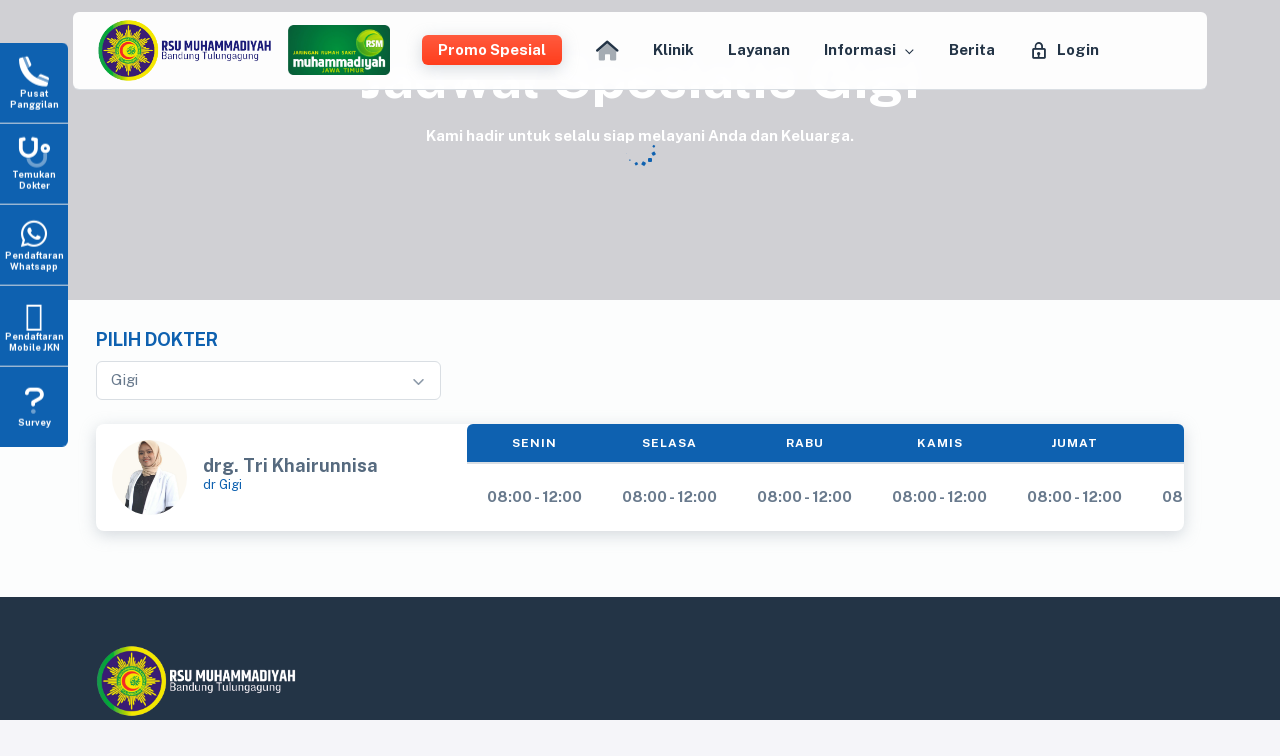

--- FILE ---
content_type: text/html; charset=UTF-8
request_url: https://rsumbandungta.com/jadwal-dokter/dokter-gigi
body_size: 57751
content:
<!DOCTYPE html>
<html lang="en" class="light-style" dir="ltr" data-theme="theme-default" data-assets-path="assets/" data-template="horizontal-menu-template">

<head>
    <meta charset="utf-8" />
    <meta name="viewport" content="width=device-width, initial-scale=1.0, user-scalable=no, minimum-scale=1.0, maximum-scale=1.0" />

    <title>Jadwal Dokter | RSU Muhammadiyah Bandung Tulungagung</title>
    <meta name="description" content="Jadwal Spesialis Gigi." />

    
    <link rel="icon" type="image/x-icon" href="https://rsumbandungta.com/uploads/images/logo/d71cf84d07c596be5be9441f6653c507.ico" />

    <link rel="preconnect" href="https://fonts.googleapis.com" />
<link rel="preconnect" href="https://fonts.gstatic.com" crossorigin />
<link rel="stylesheet" href="https://fonts.googleapis.com/css2?family=Public+Sans:ital,wght@0,300;0,400;0,500;0,600;0,700;1,300;1,400;1,500;1,600;1,700&display=swap" />
<link rel="stylesheet" href="https://fonts.googleapis.com/css?family=Raleway:800%2C600%2C500%2C400%7CRoboto:500" property="stylesheet" type="text/css" media="all">


<link rel="stylesheet" href="https://rsumbandungta.com/assets/vendor/libs/quill-editor/quill-core.css" />
<link rel="stylesheet" href="https://rsumbandungta.com/assets/vendor/css/core.css" class="template-customizer-core-css" />
<link rel="stylesheet" href="https://rsumbandungta.com/assets/vendor/css/theme-default.css" class="template-customizer-theme-css" />
<link rel="stylesheet" href="https://rsumbandungta.com/assets/vendor/css/custom.css" />


<link rel="stylesheet" href="https://rsumbandungta.com/assets/vendor/fonts/boxicons.css" />
<link rel="stylesheet" href="https://rsumbandungta.com/assets/vendor/fonts/pe-icon-7-stroke/css/pe-icon-7-stroke.css">
<link rel="stylesheet" href="https://rsumbandungta.com/assets/vendor/fonts/font-awesome/css/font-awesome.css" />


<link rel="stylesheet" href="https://rsumbandungta.com/assets/vendor/css/animate.css" />
<link rel="stylesheet" href="https://rsumbandungta.com/assets/vendor/css/spinkit.css" />
<link rel="stylesheet" href="https://rsumbandungta.com/assets/vendor/libs/perfect-scrollbar/perfect-scrollbar.css" />
<link rel="stylesheet" href="https://rsumbandungta.com/assets/vendor/libs/sweetalert2/sweetalert2.css" />
<link rel="stylesheet" href="https://rsumbandungta.com/assets/vendor/libs/select2/select2.min.css" />


<script type="text/javascript">
    var base_url = "https://rsumbandungta.com/";
    var floatingNavbar = true;
</script>


<script type="text/javascript" src="https://rsumbandungta.com/assets/vendor/js/helpers-new.js"></script>


<script type="text/javascript" src="https://rsumbandungta.com/assets/vendor/js/template-customizer.js"></script>
<script type="text/javascript" src="https://rsumbandungta.com/assets/js/config-new.js"></script>


<style type="text/css">
    :root {
        --sk-color: var(--bs-primary);
    }

    .lazy {
        background-repeat: no-repeat;
        background-size: unset;
        background-position: 50% 50%;
    }

    .lazy.loader-bg {
        background-image: url("https://rsumbandungta.com/assets/img/loader/loader.gif");
        background-color: transparent;
    }

    .navbar-detached .layout-menu-toggle {
        margin-right: 0 !important;
    }

    .navbar-detached .container-xxl {
        padding-left: 0;
    }

    .navbar .layout-menu-horizontal {
        background-color: transparent !important;
    }

    .navbar .bg-menu-theme.menu-horizontal {
        box-shadow: none;
    }

    .content-header .loader {
        position: absolute;
    }

    .text-overflow-ellipsis {
        overflow: hidden;
        text-overflow: ellipsis;
        display: block;
        white-space: nowrap;
    }

</style>

<style type="text/css">
    .float-button-widget {
        position: fixed;
        display: -webkit-box;
        display: -webkit-flex;
        display: -ms-flexbox;
        display: flex;
        left: 0;
        right: 0;
        top: 0;
        bottom: 0;
        pointer-events: none;
        z-index: 3;
    }

    .widget-nav {
        position: absolute;
        width: 100%;
        left: 0;
        top: 100%;
        -webkit-transition: all 0.15s ease;
        -o-transition: all 0.15s ease;
        transition: all 0.15s ease;
        -webkit-transform: translateY(0);
        -ms-transform: translateY(0);
        transform: translateY(0);
        pointer-events: all;
        -webkit-transform: translateY(-96%);
        -ms-transform: translateY(-96%);
        transform: translateY(-96%);
        box-shadow: 0 0.25rem 2rem rgba(0, 0, 0, 0.45);
    }

    .widget-nav-list {
        position: relative;
        display: -webkit-box;
        display: -webkit-flex;
        display: -ms-flexbox;
        display: flex;
        -webkit-border-radius: 0.375rem 0.375rem 0 0;
        border-radius: 0.375rem 0.375rem 0 0;
    }

    .list-nostyle {
        list-style: none;
        margin: 0;
        padding: 0;
    }

    .widget-nav-list-item {
        width: 33.333%;
        -webkit-box-flex: 1;
        -webkit-flex: 1;
        -ms-flex: 1;
        flex: 1;
        border-right: 1px solid #d9dee3;
        border-bottom: 0;
    }

    .widget-nav-list-item:nth-last-child(1) {
        border: 0;
    }

    .widget-nav-anchor {
        position: relative;
        display: -webkit-box;
        display: -webkit-flex;
        display: -ms-flexbox;
        display: flex;
        padding: .5em 1em;
        margin: 0;
        -webkit-box-align: center;
        -webkit-align-items: center;
        -ms-flex-align: center;
        align-items: center;
        color: #fff;
        text-align: center;
        -webkit-box-orient: vertical;
        -webkit-box-direction: normal;
        -webkit-flex-direction: column;
        -ms-flex-direction: column;
        flex-direction: column;
        -webkit-transition: all 0.15s linear;
        -o-transition: all 0.15s linear;
        transition: all 0.15s linear;
    }

    .widget-nav-text {
        padding: 0 10px;
        font-weight: 700;
        font-size: 10px;
        line-height: normal;
        margin-bottom: 0;
    }

    @media  screen and (min-width: 48em) {
        .float-button-widget {
            position: fixed;
            left: 0;
            width: 560px;
            top: auto;
            bottom: 19.5%;
            right: auto;
            -webkit-box-pack: end;
            -webkit-justify-content: flex-end;
            -ms-flex-pack: end;
            justify-content: flex-end;
            -webkit-transform: translate(-100%, -33%);
            -ms-transform: translate(-100%, -33%);
            transform: translate(-100%, -33%);
            -webkit-transition: all 0.3s ease;
            -o-transition: all 0.3s ease;
            transition: all 0.3s ease;
            z-index: 20;
        }

        .widget-nav {
            position: relative;
            width: 68px;
            -webkit-transform: translate(100%, 0);
            -ms-transform: translate(100%, 0);
            transform: translate(100%, 0);
            box-shadow: none;
        }

        .widget-nav-list {
            display: block;
            -webkit-border-radius: 0 0.375rem 0.375rem 0;
            border-radius: 0 0.375rem 0.375rem 0;
        }

        .widget-nav-list-item {
            border-right: 0;
            border-bottom: 1px solid #d9dee3;
            width: 100%;
        }

        .widget-nav-anchor {
            width: 68px;
            height: 80px;
            padding: 0;
            -webkit-box-pack: center;
            -webkit-justify-content: center;
            -ms-flex-pack: center;
            justify-content: center;
        }

        .widget-nav-text {
            font-size: 9px;
        }
    }

</style>

    
</head>

<body>
    
    <div class="page-loader">
        <div class="text-primary sk-circle" role="status" style="width: 3rem; height: 3rem;">
            <div class="sk-circle-dot"></div>
            <div class="sk-circle-dot"></div>
            <div class="sk-circle-dot"></div>
            <div class="sk-circle-dot"></div>
            <div class="sk-circle-dot"></div>
            <div class="sk-circle-dot"></div>
            <div class="sk-circle-dot"></div>
            <div class="sk-circle-dot"></div>
            <div class="sk-circle-dot"></div>
            <div class="sk-circle-dot"></div>
            <div class="sk-circle-dot"></div>
            <div class="sk-circle-dot"></div>
        </div>
    </div>

    
    <div class="layout-wrapper layout-navbar-full layout-navbar-fixed layout-horizontal layout-without-menu">

        
        <div class="layout-container">

            
            <nav id="layout-navbar" class="layout-navbar navbar navbar-expand-xl navbar-detached align-items-center bg-navbar-theme h-auto animated fadeInDown pe-lg-0" data-hide-on-scroll="true">
                <div class="container-xxl">
                    <div class="navbar-brand app-brand">
                        <a class="me-3" href="https://rsumbandungta.com/">
                            <img src="https://rsumbandungta.com/uploads/images/logo/71649d20a5a13fc5a88a49fef8a61e3e.png" data-app-dark-img="uploads/images/logo/8fd1070ee700d614e80ac37e0361c701.png" data-app-light-img="uploads/images/logo/71649d20a5a13fc5a88a49fef8a61e3e.png" alt="logo" style="width: 175px;">
                        </a>

                        <a href="https://rsumbandungta.com/">
                            <img src="https://rsumbandungta.com/assets/img/logo/logo-jaringan.png" alt="logo" style="height: 50px;">
                        </a>
                    </div>

                    <div id="navbar-collapse" class="navbar-nav-right d-flex align-items-center">
                        <ul class="navbar-nav d-none d-lg-none"></ul>
                        
                        <aside id="layout-menu" class="layout-menu-horizontal menu-horizontal menu bg-menu-theme pe-lg-0">
    <div class="container-xxl d-flex pe-lg-0 h-100">
        <div class="app-brand px-0 mt-3">
            <a href="https://rsumbandungta.com/" class="app-brand-link ms-4 me-auto">
                <img class="app-brand-logo" src="https://rsumbandungta.com/uploads/images/logo/71649d20a5a13fc5a88a49fef8a61e3e.png" alt="logo" style="width: 165px;">
            </a>

            <a href="javascript:void(0);" class="layout-menu-toggle menu-link text-dark fw-bolder text-large ms-auto d-xl-none">
                <i class="bx bx-chevron-left bx-sm align-middle"></i>
            </a>
        </div>

        <div class="menu-inner-shadow"></div>

        <ul class="menu-inner pt-3 pt-xl-0">
                            <li class="menu-item align-self-center  ps-lg-3  ">
                                        <a href="https://rsumbandungta.com/promo" class="menu-link fw-bolder py-1 me-lg-3 fs-6 bg-danger bg-gradient text-white shadow ">
                                                <div class="" data-i18n="Promo Spesial">Promo Spesial</div>
                    </a>

                                    </li>
                            <li class="menu-item align-self-center  ">
                                        <a href="https://rsumbandungta.com/home" class="menu-link text-dark fw-bolder ">
                                                    <i class="menu-icon tf-icons fad fa-home fa-lg py-2 me-lg-0  ms-lg-0 "></i>
                                                <div class=" d-lg-none " data-i18n="Home">Home</div>
                    </a>

                                    </li>
                            <li class="menu-item align-self-center  ">
                                        <a href="https://rsumbandungta.com/klinik" class="menu-link text-dark fw-bolder ">
                                                <div class="" data-i18n="Klinik">Klinik</div>
                    </a>

                                    </li>
                            <li class="menu-item align-self-center  ">
                                        <a href="https://rsumbandungta.com/layanan" class="menu-link text-dark fw-bolder ">
                                                <div class="" data-i18n="Layanan">Layanan</div>
                    </a>

                                    </li>
                            <li class="menu-item align-self-center  ">
                                        <a href="javascript:void(0)" class="menu-link text-dark fw-bolder  menu-toggle ">
                                                <div class="" data-i18n="Informasi">Informasi</div>
                    </a>

                                            <ul class="menu-sub">
                                                            <li class="menu-item ">
                                                                        <a href="https://rsumbandungta.com/artikel-kesehatan" class="menu-link text-dark fw-bolder">
                                                                                <div data-i18n="Artikel Kesehatan">Artikel Kesehatan</div>
                                    </a>
                                </li>
                                                            <li class="menu-item ">
                                                                        <a href="https://rsumbandungta.com/promo" class="menu-link text-dark fw-bolder">
                                                                                <div data-i18n="Promo">Promo</div>
                                    </a>
                                </li>
                                                            <li class="menu-item ">
                                                                        <a href="https://rsumbandungta.com/career" class="menu-link text-dark fw-bolder">
                                                                                <div data-i18n="Karir">Karir</div>
                                    </a>
                                </li>
                                                            <li class="menu-item ">
                                                                        <a href="https://rsumbandungta.com/contact-us" class="menu-link text-dark fw-bolder">
                                                                                <div data-i18n="Hubungi Kami">Hubungi Kami</div>
                                    </a>
                                </li>
                                                    </ul>
                                    </li>
                            <li class="menu-item align-self-center  ">
                                        <a href="https://rsumbandungta.com/berita" class="menu-link text-dark fw-bolder ">
                                                <div class="" data-i18n="Berita">Berita</div>
                    </a>

                                    </li>
            
            <li class="menu-item pe-lg-3">
                <a href="https://rsumbandungta.com/admin/auth/login" class="menu-link text-dark fw-bolder">
                    <i class="menu-icon tf-icons bx bx-lock "></i>
                    <div data-i18n="Layouts">                        Login                     </div>
                </a>
            </li>
        </ul>
    </div>
</aside>
                    </div>

                    <div class="layout-menu-toggle navbar-nav align-items-xl-center d-xl-none me-3">
                        <a class="nav-item nav-link" href="javascript:void(0)">
                            <i class="bx bx-menu bx-sm"></i>
                        </a>
                    </div>
                </div>
            </nav>

            
            <div class="layout-page">

                
                <div class="content-wrapper">

                    <div class="default-menu"></div>

                    
                    
                    
                        
            <section class="wrapper text-white zindex-1" style="min-height: 300px;">
    <div class="content-header position-absolute lazy w-100 zindex-1" data-src="https://rsumbandungta.com/uploads/images/web_components/3310f83eeaee0d5b133166e2f48c3edf.png" style="background-position: center center;
    background-size: cover;
    background-color: rgba(0, 0, 0, 0.15);
    background-blend-mode: overlay;
    min-height: 300px;
    transform: translate3d(0px, 0px, 0px);"></div>
    <div class="container h-100 text-center zindex-2 position-relative">
        <div class="row h-100  pt-5  align-items-center justify-content-center">
            <div class="col-lg-8">
                <h2 class="fw-bold display-2 mb-3 text-white">Jadwal Spesialis Gigi</h2>
                                    <span class="fw-bold">Kami hadir untuk selalu siap melayani Anda dan Keluarga.</span>
                            </div>
        </div>
    </div>
</section>

<section class="wrapper bg-light">
    <div class="container flex-grow-1 container-p-y">
        <div class="row">
            
            <section class="col-md-12">
                <div class="row mb-4">
                    <div class="col-12 col-md-6 col-lg-4">
                        <div class="form-group">
                            <label class="fs-5 fw-bold form-label text-primary">Pilih Dokter</label>
                            <select id="filterSpeciality" class="form-control form-select select2 w-100" data-minimum-results-for-search="Infinity" data-width="style" data-placeholder="Pilih Dokter">
                                <option></option>
                                                                                                                                                <option value="spesialis-penyakit-dalam" >Penyakit Dalam</option>
                                                                            <option value="spesialis-anak" >Anak</option>
                                                                            <option value="spesialis-saraf" >Saraf</option>
                                                                            <option value="spesialis-jantung-dan-pembuluh-darah" >Jantung dan Pembuluh darah</option>
                                                                            <option value="spesialis-ortopedi-dan-traumatologi" >Ortopedi &amp; Traumatologi</option>
                                                                            <option value="spesialis-mata" >Mata</option>
                                                                            <option value="spesialis-kebidanan-dan-kandungan" >Obsgyn &amp; Kandungan</option>
                                                                            <option value="spesialis-paru" >Paru</option>
                                                                            <option value="dokter-gigi"  selected >Gigi</option>
                                                                            <option value="spesialis-bedah" >Bedah</option>
                                                                                                </select>
                        </div>
                    </div>
                </div>
            </section>

            
            <section class="col-md-12">
                                                            <div class="card shadow mb-3">
                            <div class="row">
                                <div class="col-lg-4 d-flex align-items-start">
                                    <div class="avatar w-px-75 h-px-75 flex-shrink-0 m-3">
                                        <div class="w-px-75 h-px-75 rounded-circle lazy bg-light" data-src="https://rsumbandungta.com/uploads/images/doctor/fb2c241f0cfbd726fd2dc6b59f0a7cff.jpg" alt="Doctor"></div>
                                    </div>
                                    <div class="d-flex w-100 h-px-75 flex-wrap align-items-center justify-content-between gap-2 my-auto">
                                        <div class="me-2">
                                            <h5 class="fw-bold mb-0">drg. Tri Khairunnisa</h5>
                                            <small class="text-primary d-block mb-1">dr Gigi</small>
                                        </div>
                                    </div>
                                </div>

                                <div class="col-lg-8">
                                    
                                    <div class="table-responsive text-nowrap h-100 d-none d-sm-block rounded">
                                        <table class="table table-hover w-100 h-100 dtr-inline">
                                            <thead class="bg-primary">
                                                <tr>
                                                                                                            <th class="text-center text-white fw-bold">Senin</th>
                                                                                                            <th class="text-center text-white fw-bold">Selasa</th>
                                                                                                            <th class="text-center text-white fw-bold">Rabu</th>
                                                                                                            <th class="text-center text-white fw-bold">Kamis</th>
                                                                                                            <th class="text-center text-white fw-bold">Jumat</th>
                                                                                                            <th class="text-center text-white fw-bold">Sabtu</th>
                                                                                                            <th class="text-center text-white fw-bold">Minggu</th>
                                                                                                    </tr>
                                            </thead>
                                            <tbody class="table-border-bottom-0">
                                                <tr>
                                                                                                                                                                                                                                                                                            <td class="text-center fw-bold">08:00 - 12:00</td>
                                                                                                                                                                                                                                                                                                                                                    <td class="text-center fw-bold">08:00 - 12:00</td>
                                                                                                                                                                                                                                                                                                                                                    <td class="text-center fw-bold">08:00 - 12:00</td>
                                                                                                                                                                                                                                                                                                                                                    <td class="text-center fw-bold">08:00 - 12:00</td>
                                                                                                                                                                                                                                                                                                                                                    <td class="text-center fw-bold">08:00 - 12:00</td>
                                                                                                                                                                                                                                                                                                                                                    <td class="text-center fw-bold">08:00 - 12:00</td>
                                                                                                                                                                                                                                                                                        <td class="text-center">-</td>
                                                                                                                                                            </tr>
                                            </tbody>
                                        </table>
                                    </div>

                                    
                                    <div class="table-responsive text-nowrap h-100 d-block d-sm-none rounded-bottom">
                                        <table class="table table-hover table-bordered w-100 h-100 dtr-inline">
                                            <thead>
                                                <tr>
                                                    <th class="fs-6 text-white text-start fw-bold ps-4 bg-primary">Hari</th>
                                                    <th class="fs-6 text-center fw-bold">Jam</th>
                                                </tr>
                                            </thead>
                                            <tbody class="table-border-bottom-0">
                                                                                                    <tr>
                                                        <td class="text-white text-start fw-bold ps-4 bg-primary">Senin</td>
                                                                                                                                                                                                                                        <td class="text-center fw-bold">08:00 - 12:00</td>
                                                                                                            </tr>
                                                                                                    <tr>
                                                        <td class="text-white text-start fw-bold ps-4 bg-primary">Selasa</td>
                                                                                                                                                                                                                                        <td class="text-center fw-bold">08:00 - 12:00</td>
                                                                                                            </tr>
                                                                                                    <tr>
                                                        <td class="text-white text-start fw-bold ps-4 bg-primary">Rabu</td>
                                                                                                                                                                                                                                        <td class="text-center fw-bold">08:00 - 12:00</td>
                                                                                                            </tr>
                                                                                                    <tr>
                                                        <td class="text-white text-start fw-bold ps-4 bg-primary">Kamis</td>
                                                                                                                                                                                                                                        <td class="text-center fw-bold">08:00 - 12:00</td>
                                                                                                            </tr>
                                                                                                    <tr>
                                                        <td class="text-white text-start fw-bold ps-4 bg-primary">Jumat</td>
                                                                                                                                                                                                                                        <td class="text-center fw-bold">08:00 - 12:00</td>
                                                                                                            </tr>
                                                                                                    <tr>
                                                        <td class="text-white text-start fw-bold ps-4 bg-primary">Sabtu</td>
                                                                                                                                                                                                                                        <td class="text-center fw-bold">08:00 - 12:00</td>
                                                                                                            </tr>
                                                                                                    <tr>
                                                        <td class="text-white text-start fw-bold ps-4 bg-primary">Minggu</td>
                                                                                                                                                                            <td class="text-center">-</td>
                                                                                                            </tr>
                                                                                            </tbody>
                                        </table>
                                    </div>
                                </div>
                            </div>
                        </div>
                                                </section>

            
                            <section class="col-md-12">
                    <div class="ql-editor px-0"></div>
                </section>
                    </div>
    </div>
</section>
        

                    
                    <section class="float-button-widget">
    <nav class="widget-nav">
        <ul class="widget-nav-list bg-primary list-nostyle">
            <li class="widget-nav-list-item">
                <a class="widget-nav-anchor js-widget-nav-trigger text-white" href="javascript:void(0)" data-bs-target="#offcanvasContact" data-bs-toggle="offcanvas" aria-controls="offcanvasContact">
                    <i class="fad fa-phone fa-2xl p-3"></i>
                    <span class="widget-nav-text">Pusat Panggilan</span>
                </a>
            </li>
            <li class="widget-nav-list-item">
                <a class="widget-nav-anchor js-widget-nav-trigger text-white" href="javascript:void(0)" data-bs-target="#offcanvasDoctor" data-bs-toggle="offcanvas" aria-controls="offcanvasDoctor">
                    <i class="fad fa-stethoscope fa-2xl p-3"></i>
                    <span class="widget-nav-text">Temukan Dokter</span>
                </a>
            </li>
            <li class="widget-nav-list-item">
                <a class="widget-nav-anchor js-widget-nav-trigger text-white" href="javascript:void(0)" data-bs-target="#offcanvasWhatsapp" data-bs-toggle="offcanvas" aria-controls="offcanvasWhatsapp">
                    <i class="fab fa-whatsapp fa-2xl p-3"></i>
                    <span class="widget-nav-text">Pendaftaran Whatsapp</span>
                </a>
            </li>
            <li class="widget-nav-list-item">
                <a class="widget-nav-anchor js-widget-nav-trigger text-white" href="javascript:void(0)" data-bs-target="#offcanvasOnline" data-bs-toggle="offcanvas" aria-controls="offcanvasOnline">
                    <i class="fab fa-mobile fa-2xl p-3"></i>
                    <span class="widget-nav-text">Pendaftaran Mobile JKN</span>
                </a>
            </li>
            <li class="widget-nav-list-item">
                <a class="widget-nav-anchor js-widget-nav-trigger text-white" href="javascript:void(0)" data-bs-target="#offcanvasSurvey" data-bs-toggle="offcanvas" aria-controls="offcanvasSurvey">
                    <i class="fad fa-question fa-2xl p-3"></i>
                    <span class="widget-nav-text">Survey</span>
                </a>
            </li>
        </ul>
    </nav>
</section>
<section style="z-index: 1081 !important;">
    <div id="offcanvasContact" class="offcanvas offcanvas-start" tabindex="-1" aria-labelledby="offcanvasContactLabel" style="visibility: hidden;" aria-hidden="true">
        <div class="offcanvas-header">
            <h5 id="offcanvasContactLabel" class="offcanvas-title"></h5>
            <button type="button" class="btn-close text-reset" data-bs-dismiss="offcanvas" aria-label="Close"></button>
        </div>
        <div class="offcanvas-body my-auto mx-0 flex-grow-0">
            <h4 class="text-center text-primary text-uppercase fw-bold">Pusat Panggilan</h4>
            <p class="text-center">Untuk informasi lebih lanjut dan menjawab segala pertanyaan anda, bisa hubungi melalui Call Center kami berikut ini:</p>
            <p class="h2 text-gray text-center">(0355) 532-760</p>
            <div class="d-flex justify-content-center align-items-center">
                <a class="btn btn-primary mx-2" href="tel:0355532760"><i class="fad fa-phone fa-sm me-1"></i> CALL</a>
            </div>
        </div>
    </div>

    <div id="offcanvasWhatsapp" class="offcanvas offcanvas-start" tabindex="-1" aria-labelledby="offcanvasWhatsappLabel" style="visibility: hidden" aria-hidden="true">
        <div class="offcanvas-header">
            <h5 id="offcanvasWhatsappLabel" class="offcanvas-title"></h5>
            <button type="button" class="btn-close text-reset" data-bs-dismiss="offcanvas" aria-label="Close"></button>
        </div>
        <div class="offcanvas-body my-auto mx-0 flex-grow-0">
            <h4 class="text-center text-primary text-uppercase fw-bold">Pendaftaran Online</h4>
            <p class="text-center">Untuk pendaftaran online dr.spesialis, bisa hungi WhatsApp kami berikut ini:</p>
            <p class="h2 text-gray text-center">812-3267-8330</p>
            <div class="d-flex justify-content-center align-items-center">
                <a class="btn btn-success mx-2" href="https://wa.me/62 81232678330" target="_blank"><i class="fab fa-whatsapp me-1"></i> WHATSAPP</a>
            </div>
        </div>
    </div>

    <div id="offcanvasDoctor" class="offcanvas offcanvas-start" tabindex="-1" aria-labelledby="offcanvasDoctorLabel" style="visibility: hidden" aria-hidden="true">
        <div class="offcanvas-header">
            <h5 id="offcanvasContactLabel" class="offcanvas-title"></h5>
            <button type="button" class="btn-close text-reset" data-bs-dismiss="offcanvas" aria-label="Close"></button>
        </div>
        <div class="offcanvas-body my-auto mx-0 flex-grow-0">
            <h4 class="text-primary text-uppercase fw-bold">Temukan Dokter</h4>
            <select id="floatFilterSpeciality" class="form-control form-select select2 w-100" data-dropdown-parent="#offcanvasDoctor" data-minimum-results-for-search="Infinity" data-width="style" data-placeholder="-- Pilih Dokter --">
                <option></option>
                                                                                <option value="spesialis-penyakit-dalam" >Penyakit Dalam</option>
                                            <option value="spesialis-anak" >Anak</option>
                                            <option value="spesialis-saraf" >Saraf</option>
                                            <option value="spesialis-jantung-dan-pembuluh-darah" >Jantung dan Pembuluh darah</option>
                                            <option value="spesialis-ortopedi-dan-traumatologi" >Ortopedi &amp; Traumatologi</option>
                                            <option value="spesialis-mata" >Mata</option>
                                            <option value="spesialis-kebidanan-dan-kandungan" >Obsgyn &amp; Kandungan</option>
                                            <option value="spesialis-paru" >Paru</option>
                                            <option value="dokter-gigi"  selected >Gigi</option>
                                            <option value="spesialis-bedah" >Bedah</option>
                                                </select>
        </div>
    </div>
    
    <div id="offcanvasSurvey" class="offcanvas offcanvas-start" tabindex="-1" aria-labelledby="offcanvasSurveyLabel" style="visibility: hidden;" aria-hidden="true">
        <div class="offcanvas-header">
            <h5 id="offcanvasSurveyLabel" class="offcanvas-title"></h5>
            <button type="button" class="btn-close text-reset" data-bs-dismiss="offcanvas" aria-label="Close"></button>
        </div>
        <div class="offcanvas-body my-auto mx-0 flex-grow-0">
            <h4 class="text-center text-primary text-uppercase fw-bold">SURVEY KEPUASAN PASIEN</h4>
            <h4 class="text-center text-primary text-uppercase fw-bold"><img src= "../../../../../assets/img/logo/survey.png" style="width:150px;height:150px;"></h4>
            <h5 class="text-center text-gray text-uppercase fw-bold">SCAN ME</h5>
        </div>
    </div>
    
</section>

                    
                    <footer class="content-footer footer bg-dark py-5 mb-5 mb-sm-0">
    <div class="container">
        <div class="row">
            <div class="col-12 mb-4">
                <a href="https://rsumbandungta.com/">
                    <img src="https://rsumbandungta.com/uploads/images/logo/8fd1070ee700d614e80ac37e0361c701.png" alt="logo" style="width: 200px;">
                </a>
            </div>

            <div class="col-lg-4 pb-3">
                <div class="widget text-white">
                    <span class="lead mb-0">
                        <h4>
                            <span class="text-white">RSU Muhammadiyah Bandung Tulungagung<span>
                        </h4>
                    </span>
                    <p class="mb-3">Website resmi RSU Muhammadiyah Bandung Tulungagung
</p>
                </div>
            </div>

            <div class="col-md-6 col-lg-3 offset-lg-1">
                
                <div class="widget">
                    <div class="d-flex flex-row">
                        <div>
                            <div class="icon text-primary fs-28 me-4 mt-n1">
                                <i class="fa-duotone fa-books-medical text-success"></i>
                            </div>
                        </div>
                        <div>
                            <h5 class="mb-1"><span class="text-white">Produk Kami</span></h5>
                            <p style="font-size:14px;">
                                <a class="text-white" href="https://rsumbandungta.com/klinik" blank="_blank">
                                    <i class="fa-solid fa-angle-right"></i>
                                    <span>Klinik</span>
                                </a>
                                <br>
                                <a class="text-white" href="https://rsumbandungta.com/layanan" blank="_blank">
                                    <i class="fa-solid fa-angle-right"></i>
                                    <span>Layanan</span>
                                </a>
                                <br>
                                <a class="text-white" href="https://rsumbandungta.com/artikel-kesehatan" blank="_blank">
                                    <i class="fa-solid fa-angle-right"></i>
                                    <span>Artikel Kesehatan</span>
                                </a>
                            </p>
                        </div>
                    </div>
                </div>

                
                <div class="widget">
                    <div class="d-flex flex-row">
                        <div>
                            <div class="icon text-primary fs-28 me-4 mt-n1">
                                <i class="fa-duotone fa-paper-plane text-success"></i>
                            </div>
                        </div>
                        <div>
                            <h5 class="mb-1"><span class="text-white">Media Sosial</span></h5>
                            <p style="font-size:14px;">
                                                                    <a class="text-white" href="https://facebook.com/RS-Muhammadiyah-Bandung-Tulungagung-433505373358861" blank="_blank">
                                        <i class="fa-brands fa-facebook-square"></i>
                                        <span>Facebook</span>
                                    </a>
                                    <br>
                                
                                                                    <a class="text-white" href="https://instagram.com/rsumtulungagung" blank="_blank">
                                        <i class="fa-brands fa-instagram"></i>
                                        <span>Instagram</span>
                                    </a>
                                    <br>
                                
                                                                    <a class="text-white" href="https://www.youtube.com/channel/UCMcEbinsYzMLqj1dUlhMNXw" blank="_blank">
                                        <i class="fa-brands fa-youtube"></i>
                                        <span>Youtube</span>
                                    </a>
                                    <br>
                                
                                                            </p>
                        </div>
                    </div>
                </div>
            </div>

            <div class="col-md-6 col-lg-4">
                
                <div class="widget">
                    <div class="d-flex flex-row">
                        <div>
                            <div class="icon text-primary fs-28 me-4 mt-n1">
                                <i class="fa-duotone fa-hospital-wide text-success"></i>
                            </div>
                        </div>
                        <div class="align-self-start justify-content-start text-white">
                            <h5 class="mb-1"><span class="text-white">Alamat</span></h5>
                            <address style="font-size:13px">Jl. Panglima Sudirman No. 42, Bakah, Mergayu, Bandung, Kabupaten Tulungagung
Jawa Timur 66274</address>
                        </div>
                    </div>
                </div>

                <div class="widget">
                    <div class="d-flex flex-row">
                        <div>
                            <div class="icon text-primary fs-28 me-4 mt-n1">
                                <i class="fa-solid fa-phone text-success"></i>
                            </div>
                        </div>
                        <div class="text-white">
                            <h5 class="mb-1"><span class="text-white">Call Center</span></h5>
                            <p style="font-size:14px;">
                                <a class="text-white" href="tel:0355532760" blank="_blank">
                                    <i class="fa-duotone fa-phone-flip me-2"></i>
                                    <span>(0355) 532-760</span>
                                </a>
                                <br />
                                <a class="text-white" href="https://wa.me/62 81232678330" blank="_blank">
                                    <i class="fa-brands fa-whatsapp me-2"></i>
                                    <span>812-3267-8330</span>
                                </a>
                                <br />
                                <a class="text-white" href="mailto:rsum_bandung@yahoo.co.id" blank="_blank">
                                    <i class="fa-duotone fa-at me-2"></i>
                                    <span>rsum_bandung@yahoo.co.id</span>
                                </a>
                            </p>
                        </div>
                    </div>
                </div>
            </div>
        </div>
        <hr class="mt-13 mt-md-14 mb-5">
        <div class="d-md-flex align-items-center justify-content-between">
            <div class="mb-2 mb-lg-0" style="font-size:13px">Copyright
                ©
                2022
                <script>
                    if (2022 != new Date().getFullYear()) {
                        document.write(" - " + new Date().getFullYear());
                    }
                </script>
                <a class="footer-link fw-bolder text-white" href="RSU Muhammadiyah Bandung Tulungagung" target="_blank"></a>.
            </div>
            <div class="mb-2 mb-lg-0 text-md-end text-muted" style="font-size:13px">
                <!--Made with ❤️ by-->
                <a class="footer-link fw-bolder text-white" href="https://www.awlab.id" target="_blank">RSU Muhammadiyah Bandung Tulungagung</a>
            </div>
        </div>
    </div>
</footer>

                    <div class="progress-wrap text-primary" style="">
                        <svg class="progress-circle" width="100%" height="100%" viewBox="-1 -1 102 102">
                            <path d="M50,1 a49,49 0 0,1 0,98 a49,49 0 0,1 0,-98" style="transition: stroke-dashoffset 10ms linear 0s; stroke-dasharray: 307.919px, 307.919px; stroke-dashoffset: 307.919px;"></path>
                        </svg>
                    </div>

                    
                    <div class="content-backdrop fade"></div>
                </div>
            </div>
        </div>

        
        <div class="layout-overlay layout-menu-toggle"></div>

        
        <div class="drag-target"></div>
    </div>
    
    <script src="https://rsumbandungta.com/assets/vendor/libs/jquery/jquery.js"></script>
<script src="https://rsumbandungta.com/assets/vendor/libs/popper/popper.js"></script>
<script src="https://rsumbandungta.com/assets/vendor/js/bootstrap.js"></script>


<script src="https://rsumbandungta.com/assets/vendor/libs/wow/wow.min.js"></script>
<script src="https://rsumbandungta.com/assets/vendor/libs/perfect-scrollbar/perfect-scrollbar.js"></script>
<script src="https://rsumbandungta.com/assets/vendor/libs/jquery-lazy/jquery.lazy.js"></script>
<script src="https://rsumbandungta.com/assets/vendor/libs/jquery-lazy/jquery.lazy.plugins.js"></script>
<script src="https://rsumbandungta.com/assets/vendor/libs/slick/slick.js"></script>
<script src="https://rsumbandungta.com/assets/vendor/libs/sweetalert2/sweetalert2.js"></script>
<script src="https://rsumbandungta.com/assets/vendor/libs/select2/select2.min.js"></script>
<script src="https://rsumbandungta.com/assets/vendor/js/dropdown-hover.js"></script>
<script src="https://rsumbandungta.com/assets/vendor/js/mega-dropdown.js"></script>
<script src="https://rsumbandungta.com/assets/vendor/js/menu-new.js"></script>


<script src="https://rsumbandungta.com/assets/js/main-new.js"></script>
<script src="https://rsumbandungta.com/assets/js/ui-popover.js"></script>
<script src="https://rsumbandungta.com/assets/vendor/js/template-customizer.js"></script>

<script type="text/javascript">
    function initApps() {
        setupScrollTop();
        setupNavbar();
        setupContentHeader();
        $('.select2').select2();
    }

    function setupScrollTop() {
        if ($(".progress-wrap").length) {
            var progressPath = document.querySelector('.progress-wrap path');
            var pathLength = progressPath.getTotalLength();

            progressPath.style.transition = progressPath.style.WebkitTransition = 'none';
            progressPath.style.strokeDasharray = pathLength + ' ' + pathLength;
            progressPath.style.strokeDashoffset = pathLength;
            progressPath.getBoundingClientRect();
            progressPath.style.transition = progressPath.style.WebkitTransition = 'stroke-dashoffset 10ms linear';

            var updateProgress = function() {
                var scroll = $(window).scrollTop();
                var height = $(document).height() - $(window).height();
                var progress = pathLength - (scroll * pathLength / height);
                progressPath.style.strokeDashoffset = progress;
            }

            var offset = 50;
            var duration = 550;

            updateProgress();

            $(window).scroll(() => {
                updateProgress();

                if ($(this).scrollTop() > offset) {
                    $('.progress-wrap').addClass('active-progress');
                } else {
                    $('.progress-wrap').removeClass('active-progress');
                }
            });

            $('.progress-wrap').on('click', function(e) {
                e.preventDefault();
                $('html, body').animate({
                    scrollTop: 0
                }, duration);
                return false;
            });
        }
    }

    function setupNavbar() {
        var lastScrollTop = 0;
        var parentSize = $(window).width();
        var offset = typeof awlabSlider !== 'undefined' ? awlabSlider.height() : $(window).height();
        var navbar = $('#layout-navbar');
        var navOffset = 7.5;

        if (floatingNavbar && parentSize > 1024) navbar.width(parentSize - (parentSize / navOffset));
        else navbar.width(parentSize);

        if (navbar.data('hide-on-scroll')) {
            $(window).scroll(function() {
                let st = $(this).scrollTop();
                let duration = 500;
                navbar.css('animation-duration', '.3s');
                navbar.addClass('animated');

                if (st == 0) {
                    // On Top Position
                    if (floatingNavbar) {
                        navbar.removeClass('fadeInDown').addClass('fadeOutUp');
                        setTimeout(() => {
                            navbar.width(parentSize - (parentSize / navOffset));
                            navbar.addClass('navbar-detached');
                            navbar.removeClass('fadeOutUp').addClass('fadeInDown');
                            navbar.find('.layout-menu-toggle').removeClass('me-3');
                        }, 300);
                    }

                } else if (st > 0) {
                    if (st > lastScrollTop) {
                        // On ScrollingDown
                        navbar.removeClass('fadeInDown').addClass('fadeOutUp');
                        setTimeout(() => {
                            navbar.width(parentSize);
                            if (floatingNavbar) navbar.removeClass('navbar-detached');
                            navbar.find('.layout-menu-toggle').addClass('me-3');
                        }, 300);
                    } else {
                        // On ScrollingUp
                        if (floatingNavbar) {
                            if (st >= offset) {
                                navbar.removeClass('fadeOutUp').addClass('fadeInDown');
                                navbar.find('.layout-menu-toggle').addClass('me-3');
                            }
                        } else {
                            navbar.removeClass('fadeOutUp').addClass('fadeInDown');
                            navbar.find('.layout-menu-toggle').addClass('me-3');
                        }
                    }
                }

                // Set Last Scroll Event
                lastScrollTop = st;
            });
        }
    }

    function setupContentHeader() {
        var ch = $('.content-header');
        if (ch.length > 0) {
            var pr = ch.parent().parent();
            pr.children('section').addClass('zindex-2');
            $(window).scroll(function(e) {
                let st = $(this).scrollTop();
                ch.css('transform', `translate3d(0px, ${st/2}px, 0px)`)
            });
        }
    }

    function setupLazyLoad(element, options = {}) {
        var animationDuration = 500;
        var delay = 0;

        if (element == undefined) element = $('.lazy');

        let defaults = {
            threshold: 0,
            delay: delay,
            effect: 'fadeIn',
            effectTime: animationDuration,
            enableThrottle: false,
            defaultImage: "https://rsumbandungta.com/assets/img/default/default_small.png",
            placeholder: "[data-uri]...",
            afterLoad: function(el) {
                let tag = el.prop('tagName').toLowerCase();
                if (tag != 'img') {
                    el.css('background-size', 'cover');

                    if (el.parent().hasClass('slick-loading'))
                        el.parent().removeClass('slick-loading');

                    el.find('.loader').fadeOut(animationDuration, function(e) {
                        // $(this).remove();
                        $(this).addClass('d-none');
                    });
                }
            },
            onError: function(el) {
                let tag = el.prop('tagName').toLowerCase();
                if (tag != 'img') el.css('background-image', "url('https://rsumbandungta.com/assets/img/default/default_small.png')");
                else el.attr('src', "https://rsumbandungta.com/assets/img/default/default_small.png");

                el.find('.loader').remove();
            }
        };

        let settings = $.extend({}, defaults, options);

        element.each(function() {
            let el = $(this);
            let tag = el.prop('tagName').toLowerCase();
            let customLoader = settings.customLoader;

            if (tag !== 'img') {
                let contClass = customLoader != undefined && customLoader.contClass != undefined ? customLoader.contClass : 'd-flex w-100 align-self-center justify-content-center';
                let loaderType = customLoader != undefined && customLoader.loaderType != undefined ? customLoader.loaderType : 'sk-circle';
                let loaderChildType = customLoader != undefined && customLoader.loaderChildType != undefined ? customLoader.loaderChildType : 'sk-circle-dot';
                let loaderChildCnt = customLoader != undefined && customLoader.loaderChildCnt != undefined ? customLoader.loaderChildCnt : 12;
                let loaderCont = $('<div/>').addClass(`loader ${contClass}`);
                let loader = $('<div/>').addClass(`text-primary ${loaderType} align-self-center mx-auto`).attr({
                    role: 'status'
                }).css({
                    width: '1.5rem',
                    height: '1.5rem',
                });

                for (let i = 0; i < loaderChildCnt; i++) {
                    $('<div/>').addClass(loaderChildType).appendTo(loader);
                }

                loader.appendTo(loaderCont);
                loaderCont.appendTo(el);
                if (!el.hasClass('d-flex')) el.addClass('d-flex');
                if (el.hasClass('content-header')) el.addClass('positoin-absolute');

                if (el.parent().hasClass('slick-content'))
                    el.parent().addClass('slick-loading');
            }
        });

        element.lazy(settings);
    }

    function setupWow() {
        var wow = new WOW();
        wow.init();
    }

    function setupMenu() {
        var activeMenu = $('#layout-menu').find('.active');
        var menuParent = activeMenu.parent();
        var isSubMenu = menuParent.hasClass('menu-sub');
        if (isSubMenu) {
            menuParent.parent().addClass('active');
        }
    }

    function pageLoader(option) {
        let plElement = $('.page-loader');
        let hide = typeof option == 'string' && options == 'hide';

        if (hide) {
            plElement.hide();
        } else {
            plElement.show();
            $(document).ready(() => plElement.fadeOut('slow'));
        }
    }

    pageLoader();
    setupLazyLoad();
    initApps();
    setupWow();
    setupMenu();

    $(window).resize(function() {
        $(this).off('scroll');
        $('.progress-wrap').off('click');
        initApps()
    });
</script>

<script type="text/javascript">
    $(document).ready(initFloatButton);

    function initFloatButton() {
        $('#floatFilterSpeciality').change(function(e) {
            let selected = $(this).find(':selected');
            window.location.href = "https://rsumbandungta.com/jadwal-dokter/" + selected.val();
        });
    }
</script>

    <script type="text/javascript">

    $(document).ready(init);

    function init() {
        $('#filterSpeciality').change(function(e) {
            let selected = $(this).find(':selected');
            window.location.href = "https://rsumbandungta.com/jadwal-dokter/" + selected.val();
        });
    }
</script>

</body>

</html>


--- FILE ---
content_type: text/css
request_url: https://rsumbandungta.com/assets/vendor/libs/quill-editor/quill-core.css
body_size: 9540
content:
/*!
 * Quill Editor v1.3.6
 * https://quilljs.com/
 * Copyright (c) 2014, Jason Chen
 * Copyright (c) 2013, salesforce.com
 */
.ql-container {
    box-sizing: border-box;
    font-family: Helvetica, Arial, sans-serif;
    font-size: 13px;
    height: 100%;
    margin: 0px;
    position: relative;
}
.ql-container.ql-disabled .ql-tooltip {
    visibility: hidden;
}
.ql-container.ql-disabled .ql-editor ul[data-checked] > li::before {
    pointer-events: none;
}
.ql-clipboard {
    left: -100000px;
    height: 1px;
    overflow-y: hidden;
    position: absolute;
    top: 50%;
}
.ql-clipboard p {
    margin: 0;
    padding: 0;
}
.ql-editor {
    box-sizing: border-box;
    line-height: 1.42;
    height: 100%;
    outline: none;
    overflow-y: auto;
    padding: 12px 15px;
    tab-size: 4;
    -moz-tab-size: 4;
    text-align: left;
    white-space: pre-wrap;
    word-wrap: break-word;
}
.ql-editor > * {
    cursor: text;
}
.ql-editor p,
.ql-editor ol,
.ql-editor ul,
.ql-editor pre,
.ql-editor blockquote,
.ql-editor h1,
.ql-editor h2,
.ql-editor h3,
.ql-editor h4,
.ql-editor h5,
.ql-editor h6 {
    margin: 0;
    padding: 0;
    counter-reset: list-1 list-2 list-3 list-4 list-5 list-6 list-7 list-8 list-9;
}
.ql-editor ol,
.ql-editor ul {
    padding-left: 1.5em;
}
.ql-editor ol > li,
.ql-editor ul > li {
    list-style-type: none;
}
.ql-editor ul > li::before {
    content: "\2022";
}
.ql-editor ul[data-checked="true"],
.ql-editor ul[data-checked="false"] {
    pointer-events: none;
}
.ql-editor ul[data-checked="true"] > li *,
.ql-editor ul[data-checked="false"] > li * {
    pointer-events: all;
}
.ql-editor ul[data-checked="true"] > li::before,
.ql-editor ul[data-checked="false"] > li::before {
    color: #777;
    cursor: pointer;
    pointer-events: all;
}
.ql-editor ul[data-checked="true"] > li::before {
    content: "\2611";
}
.ql-editor ul[data-checked="false"] > li::before {
    content: "\2610";
}
.ql-editor li::before {
    display: inline-block;
    white-space: nowrap;
    width: 1.2em;
}
.ql-editor li:not(.ql-direction-rtl)::before {
    margin-left: -1.5em;
    margin-right: 0.3em;
    text-align: right;
}
.ql-editor li.ql-direction-rtl::before {
    margin-left: 0.3em;
    margin-right: -1.5em;
}
.ql-editor ol li:not(.ql-direction-rtl),
.ql-editor ul li:not(.ql-direction-rtl) {
    padding-left: 1.5em;
}
.ql-editor ol li.ql-direction-rtl,
.ql-editor ul li.ql-direction-rtl {
    padding-right: 1.5em;
}
.ql-editor ol li {
    counter-reset: list-1 list-2 list-3 list-4 list-5 list-6 list-7 list-8 list-9;
    counter-increment: list-0;
}
.ql-editor ol li:before {
    content: counter(list-0, decimal) ". ";
}
.ql-editor ol li.ql-indent-1 {
    counter-increment: list-1;
}
.ql-editor ol li.ql-indent-1:before {
    content: counter(list-1, lower-alpha) ". ";
}
.ql-editor ol li.ql-indent-1 {
    counter-reset: list-2 list-3 list-4 list-5 list-6 list-7 list-8 list-9;
}
.ql-editor ol li.ql-indent-2 {
    counter-increment: list-2;
}
.ql-editor ol li.ql-indent-2:before {
    content: counter(list-2, lower-roman) ". ";
}
.ql-editor ol li.ql-indent-2 {
    counter-reset: list-3 list-4 list-5 list-6 list-7 list-8 list-9;
}
.ql-editor ol li.ql-indent-3 {
    counter-increment: list-3;
}
.ql-editor ol li.ql-indent-3:before {
    content: counter(list-3, decimal) ". ";
}
.ql-editor ol li.ql-indent-3 {
    counter-reset: list-4 list-5 list-6 list-7 list-8 list-9;
}
.ql-editor ol li.ql-indent-4 {
    counter-increment: list-4;
}
.ql-editor ol li.ql-indent-4:before {
    content: counter(list-4, lower-alpha) ". ";
}
.ql-editor ol li.ql-indent-4 {
    counter-reset: list-5 list-6 list-7 list-8 list-9;
}
.ql-editor ol li.ql-indent-5 {
    counter-increment: list-5;
}
.ql-editor ol li.ql-indent-5:before {
    content: counter(list-5, lower-roman) ". ";
}
.ql-editor ol li.ql-indent-5 {
    counter-reset: list-6 list-7 list-8 list-9;
}
.ql-editor ol li.ql-indent-6 {
    counter-increment: list-6;
}
.ql-editor ol li.ql-indent-6:before {
    content: counter(list-6, decimal) ". ";
}
.ql-editor ol li.ql-indent-6 {
    counter-reset: list-7 list-8 list-9;
}
.ql-editor ol li.ql-indent-7 {
    counter-increment: list-7;
}
.ql-editor ol li.ql-indent-7:before {
    content: counter(list-7, lower-alpha) ". ";
}
.ql-editor ol li.ql-indent-7 {
    counter-reset: list-8 list-9;
}
.ql-editor ol li.ql-indent-8 {
    counter-increment: list-8;
}
.ql-editor ol li.ql-indent-8:before {
    content: counter(list-8, lower-roman) ". ";
}
.ql-editor ol li.ql-indent-8 {
    counter-reset: list-9;
}
.ql-editor ol li.ql-indent-9 {
    counter-increment: list-9;
}
.ql-editor ol li.ql-indent-9:before {
    content: counter(list-9, decimal) ". ";
}
.ql-editor .ql-indent-1:not(.ql-direction-rtl) {
    padding-left: 3em;
}
.ql-editor li.ql-indent-1:not(.ql-direction-rtl) {
    padding-left: 4.5em;
}
.ql-editor .ql-indent-1.ql-direction-rtl.ql-align-right {
    padding-right: 3em;
}
.ql-editor li.ql-indent-1.ql-direction-rtl.ql-align-right {
    padding-right: 4.5em;
}
.ql-editor .ql-indent-2:not(.ql-direction-rtl) {
    padding-left: 6em;
}
.ql-editor li.ql-indent-2:not(.ql-direction-rtl) {
    padding-left: 7.5em;
}
.ql-editor .ql-indent-2.ql-direction-rtl.ql-align-right {
    padding-right: 6em;
}
.ql-editor li.ql-indent-2.ql-direction-rtl.ql-align-right {
    padding-right: 7.5em;
}
.ql-editor .ql-indent-3:not(.ql-direction-rtl) {
    padding-left: 9em;
}
.ql-editor li.ql-indent-3:not(.ql-direction-rtl) {
    padding-left: 10.5em;
}
.ql-editor .ql-indent-3.ql-direction-rtl.ql-align-right {
    padding-right: 9em;
}
.ql-editor li.ql-indent-3.ql-direction-rtl.ql-align-right {
    padding-right: 10.5em;
}
.ql-editor .ql-indent-4:not(.ql-direction-rtl) {
    padding-left: 12em;
}
.ql-editor li.ql-indent-4:not(.ql-direction-rtl) {
    padding-left: 13.5em;
}
.ql-editor .ql-indent-4.ql-direction-rtl.ql-align-right {
    padding-right: 12em;
}
.ql-editor li.ql-indent-4.ql-direction-rtl.ql-align-right {
    padding-right: 13.5em;
}
.ql-editor .ql-indent-5:not(.ql-direction-rtl) {
    padding-left: 15em;
}
.ql-editor li.ql-indent-5:not(.ql-direction-rtl) {
    padding-left: 16.5em;
}
.ql-editor .ql-indent-5.ql-direction-rtl.ql-align-right {
    padding-right: 15em;
}
.ql-editor li.ql-indent-5.ql-direction-rtl.ql-align-right {
    padding-right: 16.5em;
}
.ql-editor .ql-indent-6:not(.ql-direction-rtl) {
    padding-left: 18em;
}
.ql-editor li.ql-indent-6:not(.ql-direction-rtl) {
    padding-left: 19.5em;
}
.ql-editor .ql-indent-6.ql-direction-rtl.ql-align-right {
    padding-right: 18em;
}
.ql-editor li.ql-indent-6.ql-direction-rtl.ql-align-right {
    padding-right: 19.5em;
}
.ql-editor .ql-indent-7:not(.ql-direction-rtl) {
    padding-left: 21em;
}
.ql-editor li.ql-indent-7:not(.ql-direction-rtl) {
    padding-left: 22.5em;
}
.ql-editor .ql-indent-7.ql-direction-rtl.ql-align-right {
    padding-right: 21em;
}
.ql-editor li.ql-indent-7.ql-direction-rtl.ql-align-right {
    padding-right: 22.5em;
}
.ql-editor .ql-indent-8:not(.ql-direction-rtl) {
    padding-left: 24em;
}
.ql-editor li.ql-indent-8:not(.ql-direction-rtl) {
    padding-left: 25.5em;
}
.ql-editor .ql-indent-8.ql-direction-rtl.ql-align-right {
    padding-right: 24em;
}
.ql-editor li.ql-indent-8.ql-direction-rtl.ql-align-right {
    padding-right: 25.5em;
}
.ql-editor .ql-indent-9:not(.ql-direction-rtl) {
    padding-left: 27em;
}
.ql-editor li.ql-indent-9:not(.ql-direction-rtl) {
    padding-left: 28.5em;
}
.ql-editor .ql-indent-9.ql-direction-rtl.ql-align-right {
    padding-right: 27em;
}
.ql-editor li.ql-indent-9.ql-direction-rtl.ql-align-right {
    padding-right: 28.5em;
}
.ql-editor .ql-video {
    display: block;
    max-width: 100%;
}
.ql-editor .ql-video.ql-align-center {
    margin: 0 auto;
}
.ql-editor .ql-video.ql-align-right {
    margin: 0 0 0 auto;
}
.ql-editor .ql-bg-black {
    background-color: #000;
}
.ql-editor .ql-bg-red {
    background-color: #e60000;
}
.ql-editor .ql-bg-orange {
    background-color: #f90;
}
.ql-editor .ql-bg-yellow {
    background-color: #ff0;
}
.ql-editor .ql-bg-green {
    background-color: #008a00;
}
.ql-editor .ql-bg-blue {
    background-color: #06c;
}
.ql-editor .ql-bg-purple {
    background-color: #93f;
}
.ql-editor .ql-color-white {
    color: #fff;
}
.ql-editor .ql-color-red {
    color: #e60000;
}
.ql-editor .ql-color-orange {
    color: #f90;
}
.ql-editor .ql-color-yellow {
    color: #ff0;
}
.ql-editor .ql-color-green {
    color: #008a00;
}
.ql-editor .ql-color-blue {
    color: #06c;
}
.ql-editor .ql-color-purple {
    color: #93f;
}
.ql-editor .ql-font-serif {
    font-family: Georgia, Times New Roman, serif;
}
.ql-editor .ql-font-monospace {
    font-family: Monaco, Courier New, monospace;
}
.ql-editor .ql-font-primary {
    font-family: "Public Sans", -apple-system, BlinkMacSystemFont, "Segoe UI", "Oxygen", "Ubuntu", "Cantarell", "Fira Sans", "Droid Sans", "Helvetica Neue", sans-serif;
}
.ql-editor .ql-size-small {
    font-size: 0.75em;
}
.ql-editor .ql-size-large {
    font-size: 1.5em;
}
.ql-editor .ql-size-huge {
    font-size: 2.5em;
}
.ql-editor .ql-direction-rtl {
    direction: rtl;
    text-align: inherit;
}
.ql-editor .ql-align-center {
    text-align: center;
}
.ql-editor .ql-align-justify {
    text-align: justify;
}
.ql-editor .ql-align-right {
    text-align: right;
}
.ql-editor.ql-blank::before {
    color: rgba(0, 0, 0, 0.6);
    content: attr(data-placeholder);
    font-style: italic;
    left: 15px;
    pointer-events: none;
    position: absolute;
    right: 15px;
}


--- FILE ---
content_type: text/css
request_url: https://rsumbandungta.com/assets/vendor/css/core.css
body_size: 636885
content:
:root {
    --bs-blue: #007bff;
    --bs-indigo: #6610f2;
    --bs-purple: #0e61b0;
    --bs-pink: #e83e8c;
    --bs-red: #ff3e1d;
    --bs-orange: #fd7e14;
    --bs-yellow: #ffab00;
    --bs-green: #71dd37;
    --bs-teal: #20c997;
    --bs-cyan: #03c3ec;
    --bs-white: #fff;
    --bs-gray: rgba(67, 89, 113, 0.6);
    --bs-gray-dark: rgba(67, 89, 113, 0.8);
    --bs-gray-25: rgba(67, 89, 113, 0.025);
    --bs-gray-50: rgba(67, 89, 113, 0.05);
    --bs-primary: #0e61b0;
    --bs-secondary: #8592a3;
    --bs-success: #71dd37;
    --bs-info: #03c3ec;
    --bs-warning: #ffab00;
    --bs-danger: #ff3e1d;
    --bs-light: #fcfdfd;
    --bs-dark: #233446;
    --bs-gray: rgba(67, 89, 113, 0.1);
    --bs-primary-rgb: 105, 108, 255;
    --bs-secondary-rgb: 133, 146, 163;
    --bs-success-rgb: 113, 221, 55;
    --bs-info-rgb: 3, 195, 236;
    --bs-warning-rgb: 255, 171, 0;
    --bs-danger-rgb: 255, 62, 29;
    --bs-light-rgb: 252, 253, 253;
    --bs-dark-rgb: 35, 52, 70;
    --bs-gray-rgb: 67, 89, 113;
    --bs-white-rgb: 255, 255, 255;
    --bs-black-rgb: 67, 89, 113;
    --bs-body-color-rgb: 105, 122, 141;
    --bs-body-bg-rgb: 245, 245, 249;
    --bs-font-sans-serif: "Public Sans", -apple-system, BlinkMacSystemFont, "Segoe UI", "Oxygen", "Ubuntu", "Cantarell",
        "Fira Sans", "Droid Sans", "Helvetica Neue", sans-serif;
    --bs-font-monospace: "SFMono-Regular", Menlo, Monaco, Consolas, "Liberation Mono", "Courier New", monospace;
    --bs-gradient: linear-gradient(180deg, rgba(255, 255, 255, 0.15), rgba(255, 255, 255, 0));
    --bs-root-font-size: 16px;
    --bs-body-font-family: var(--bs-font-sans-serif);
    --bs-body-font-size: 0.9375rem;
    --bs-body-font-weight: 400;
    --bs-body-line-height: 1.53;
    --bs-body-color: #697a8d;
    --bs-body-bg: #f5f5f9;
}
*,
*::before,
*::after {
    box-sizing: border-box;
}
:root {
    font-size: var(--bs-root-font-size);
}
@media (prefers-reduced-motion: no-preference) {
    :root {
        scroll-behavior: smooth;
    }
}
body {
    margin: 0;
    font-family: var(--bs-body-font-family);
    font-size: var(--bs-body-font-size);
    font-weight: var(--bs-body-font-weight);
    line-height: var(--bs-body-line-height);
    color: var(--bs-body-color);
    text-align: var(--bs-body-text-align);
    background-color: var(--bs-body-bg);
    -webkit-text-size-adjust: 100%;
    -webkit-tap-highlight-color: rgba(67, 89, 113, 0);
}
hr {
    margin: 1rem 0;
    color: #d9dee3;
    background-color: currentColor;
    border: 0;
    opacity: 1;
}
hr:not([size]) {
    height: 1px;
}
h6,
.h6,
h5,
.h5,
h4,
.h4,
h3,
.h3,
h2,
.h2,
h1,
.h1 {
    margin-top: 0;
    margin-bottom: 1rem;
    font-weight: 500;
    line-height: 1.1;
    color: #566a7f;
}
h1,
.h1 {
    font-size: calc(1.3625rem + 1.35vw);
}
@media (min-width: 1200px) {
    h1,
    .h1 {
        font-size: 2.375rem;
    }
}
h2,
.h2 {
    font-size: calc(1.325rem + 0.9vw);
}
@media (min-width: 1200px) {
    h2,
    .h2 {
        font-size: 2rem;
    }
}
h3,
.h3 {
    font-size: calc(1.2875rem + 0.45vw);
}
@media (min-width: 1200px) {
    h3,
    .h3 {
        font-size: 1.625rem;
    }
}
h4,
.h4 {
    font-size: calc(1.2625rem + 0.15vw);
}
@media (min-width: 1200px) {
    h4,
    .h4 {
        font-size: 1.375rem;
    }
}
h5,
.h5 {
    font-size: 1.125rem;
}
h6,
.h6 {
    font-size: 0.9375rem;
}
p {
    margin-top: 0;
    margin-bottom: 1rem;
}
abbr[title],
abbr[data-bs-original-title] {
    -webkit-text-decoration: underline dotted;
    text-decoration: underline dotted;
    cursor: help;
    -webkit-text-decoration-skip-ink: none;
    text-decoration-skip-ink: none;
}
address {
    margin-bottom: 1rem;
    font-style: normal;
    line-height: inherit;
}
ol,
ul {
    padding-left: 2rem;
}
ol,
ul,
dl {
    margin-top: 0;
    margin-bottom: 1rem;
}
ol ol,
ul ul,
ol ul,
ul ol {
    margin-bottom: 0;
}
dt {
    font-weight: 700;
}
dd {
    margin-bottom: 0.5rem;
    margin-left: 0;
}
blockquote {
    margin: 0 0 1rem;
}
b,
strong {
    font-weight: 900;
}
small,
.small {
    font-size: 85%;
}
mark,
.mark {
    padding: 0.2em;
    background-color: #fcf8e3;
}
sub,
sup {
    position: relative;
    font-size: 0.75em;
    line-height: 0;
    vertical-align: baseline;
}
sub {
    bottom: -0.25em;
}
sup {
    top: -0.5em;
}
a {
    color: #0e61b0;
    text-decoration: none;
}
a:hover {
    color: #0b4d8c;
}
a:not([href]):not([class]),
a:not([href]):not([class]):hover {
    color: inherit;
    text-decoration: none;
}
pre,
code,
kbd,
samp {
    font-family: var(--bs-font-monospace);
    font-size: 1em;
    direction: ltr /* rtl:ignore */;
    unicode-bidi: bidi-override;
}
pre {
    display: block;
    margin-top: 0;
    margin-bottom: 1rem;
    overflow: auto;
    font-size: 85%;
}
pre code {
    font-size: inherit;
    color: inherit;
    word-break: normal;
}
code {
    font-size: 85%;
    color: #e83e8c;
    word-wrap: break-word;
}
a > code {
    color: inherit;
}
kbd {
    padding: 0.2rem 0.4rem;
    font-size: 85%;
    color: #fff;
    background-color: rgba(67, 89, 113, 0.9);
    border-radius: 0.25rem;
}
kbd kbd {
    padding: 0;
    font-size: 1em;
    font-weight: 700;
}
figure {
    margin: 0 0 1rem;
}
img,
svg {
    vertical-align: middle;
}
table {
    caption-side: bottom;
    border-collapse: collapse;
}
caption {
    padding-top: 0.625rem;
    padding-bottom: 0.625rem;
    color: #a1acb8;
    text-align: left;
}
th {
    font-weight: 600;
    text-align: inherit;
    text-align: -webkit-match-parent;
}
thead,
tbody,
tfoot,
tr,
td,
th {
    border-color: inherit;
    border-style: solid;
    border-width: 0;
}
label {
    display: inline-block;
}
button {
    border-radius: 0;
}
button:focus:not(:focus-visible) {
    outline: 0;
}
input,
button,
select,
optgroup,
textarea {
    margin: 0;
    font-family: inherit;
    font-size: inherit;
    line-height: inherit;
}
button,
select {
    text-transform: none;
}
[role="button"] {
    cursor: pointer;
}
select {
    word-wrap: normal;
}
select:disabled {
    opacity: 1;
}
[list]::-webkit-calendar-picker-indicator {
    display: none;
}
button,
[type="button"],
[type="reset"],
[type="submit"] {
    -webkit-appearance: button;
}
button:not(:disabled),
[type="button"]:not(:disabled),
[type="reset"]:not(:disabled),
[type="submit"]:not(:disabled) {
    cursor: pointer;
}
::-moz-focus-inner {
    padding: 0;
    border-style: none;
}
textarea {
    resize: vertical;
}
fieldset {
    min-width: 0;
    padding: 0;
    margin: 0;
    border: 0;
}
legend {
    float: left;
    width: 100%;
    padding: 0;
    margin-bottom: 0.5rem;
    font-size: calc(1.275rem + 0.3vw);
    line-height: inherit;
}
@media (min-width: 1200px) {
    legend {
        font-size: 1.5rem;
    }
}
legend + * {
    clear: left;
}
::-webkit-datetime-edit-fields-wrapper,
::-webkit-datetime-edit-text,
::-webkit-datetime-edit-minute,
::-webkit-datetime-edit-hour-field,
::-webkit-datetime-edit-day-field,
::-webkit-datetime-edit-month-field,
::-webkit-datetime-edit-year-field {
    padding: 0;
}
::-webkit-inner-spin-button {
    height: auto;
}
[type="search"] {
    outline-offset: -2px;
    -webkit-appearance: textfield;
}
::-webkit-search-decoration {
    -webkit-appearance: none;
}
::-webkit-color-swatch-wrapper {
    padding: 0;
}
::file-selector-button {
    font: inherit;
}
::-webkit-file-upload-button {
    font: inherit;
    -webkit-appearance: button;
}
output {
    display: inline-block;
}
iframe {
    border: 0;
}
summary {
    display: list-item;
    cursor: pointer;
}
progress {
    vertical-align: baseline;
}
[hidden] {
    display: none !important;
}
.lead {
    font-size: 1.0546875rem;
    font-weight: 400;
}
.display-1 {
    font-size: calc(1.525rem + 3.3vw);
    font-weight: 500;
    line-height: 1.1;
}
@media (min-width: 1200px) {
    .display-1 {
        font-size: 4rem;
    }
}
.display-2 {
    font-size: calc(1.475rem + 2.7vw);
    font-weight: 500;
    line-height: 1.1;
}
@media (min-width: 1200px) {
    .display-2 {
        font-size: 3.5rem;
    }
}
.display-3 {
    font-size: calc(1.425rem + 2.1vw);
    font-weight: 500;
    line-height: 1.1;
}
@media (min-width: 1200px) {
    .display-3 {
        font-size: 3rem;
    }
}
.display-4 {
    font-size: calc(1.375rem + 1.5vw);
    font-weight: 500;
    line-height: 1.1;
}
@media (min-width: 1200px) {
    .display-4 {
        font-size: 2.5rem;
    }
}
.display-5 {
    font-size: calc(1.325rem + 0.9vw);
    font-weight: 500;
    line-height: 1.1;
}
@media (min-width: 1200px) {
    .display-5 {
        font-size: 2rem;
    }
}
.display-6 {
    font-size: calc(1.275rem + 0.3vw);
    font-weight: 500;
    line-height: 1.1;
}
@media (min-width: 1200px) {
    .display-6 {
        font-size: 1.5rem;
    }
}
.list-unstyled {
    padding-left: 0;
    list-style: none;
}
.list-inline {
    padding-left: 0;
    list-style: none;
}
.list-inline-item {
    display: inline-block;
}
.list-inline-item:not(:last-child) {
    margin-right: 0.5rem;
}
.initialism {
    font-size: 85%;
    text-transform: uppercase;
}
.blockquote {
    margin-bottom: 1rem;
    font-size: 1.0546875rem;
}
.blockquote > :last-child {
    margin-bottom: 0;
}
.blockquote-footer {
    margin-top: -1rem;
    margin-bottom: 1rem;
    font-size: 85%;
    color: rgba(67, 89, 113, 0.6);
}
.blockquote-footer::before {
    content: "â€”Â ";
}
.img-fluid {
    max-width: 100%;
    height: auto;
}
.img-thumbnail {
    padding: 0;
    background-color: transparent;
    border: 0px solid rgba(67, 89, 113, 0.3);
    border-radius: 0px;
    max-width: 100%;
    height: auto;
}
.figure {
    display: inline-block;
}
.figure-img {
    margin-bottom: 0.5rem;
    line-height: 1;
}
.figure-caption {
    font-size: 85%;
    color: #a1acb8;
}
.container,
.container-fluid,
.container-xxl,
.container-xl,
.container-lg,
.container-md,
.container-sm {
    width: 100%;
    padding-right: var(--bs-gutter-x, 1.625rem);
    padding-left: var(--bs-gutter-x, 1.625rem);
    margin-right: auto;
    margin-left: auto;
}
@media (min-width: 576px) {
    .container-sm,
    .container {
        max-width: 540px;
    }
}
@media (min-width: 768px) {
    .container-md,
    .container-sm,
    .container {
        max-width: 720px;
    }
}
@media (min-width: 992px) {
    .container-lg,
    .container-md,
    .container-sm,
    .container {
        max-width: 960px;
    }
}
@media (min-width: 1200px) {
    .container-xl,
    .container-lg,
    .container-md,
    .container-sm,
    .container {
        max-width: 1140px;
    }
}
@media (min-width: 1400px) {
    .container-xxl,
    .container-xl,
    .container-lg,
    .container-md,
    .container-sm,
    .container {
        max-width: 1440px;
    }
}
.row {
    --bs-gutter-x: 1.625rem;
    --bs-gutter-y: 0;
    display: flex;
    flex-wrap: wrap;
    margin-top: calc(-1 * var(--bs-gutter-y));
    margin-right: calc(-0.5 * var(--bs-gutter-x));
    margin-left: calc(-0.5 * var(--bs-gutter-x));
}
.row > * {
    flex-shrink: 0;
    width: 100%;
    max-width: 100%;
    padding-right: calc(var(--bs-gutter-x) * 0.5);
    padding-left: calc(var(--bs-gutter-x) * 0.5);
    margin-top: var(--bs-gutter-y);
}
.col {
    flex: 1 0 0%;
}
.row-cols-auto > * {
    flex: 0 0 auto;
    width: auto;
}
.row-cols-1 > * {
    flex: 0 0 auto;
    width: 100%;
}
.row-cols-2 > * {
    flex: 0 0 auto;
    width: 50%;
}
.row-cols-3 > * {
    flex: 0 0 auto;
    width: 33.3333333333%;
}
.row-cols-4 > * {
    flex: 0 0 auto;
    width: 25%;
}
.row-cols-5 > * {
    flex: 0 0 auto;
    width: 20%;
}
.row-cols-6 > * {
    flex: 0 0 auto;
    width: 16.6666666667%;
}
.col-auto {
    flex: 0 0 auto;
    width: auto;
}
.col-1 {
    flex: 0 0 auto;
    width: 8.33333333%;
}
.col-2 {
    flex: 0 0 auto;
    width: 16.66666667%;
}
.col-3 {
    flex: 0 0 auto;
    width: 25%;
}
.col-4 {
    flex: 0 0 auto;
    width: 33.33333333%;
}
.col-5 {
    flex: 0 0 auto;
    width: 41.66666667%;
}
.col-6 {
    flex: 0 0 auto;
    width: 50%;
}
.col-7 {
    flex: 0 0 auto;
    width: 58.33333333%;
}
.col-8 {
    flex: 0 0 auto;
    width: 66.66666667%;
}
.col-9 {
    flex: 0 0 auto;
    width: 75%;
}
.col-10 {
    flex: 0 0 auto;
    width: 83.33333333%;
}
.col-11 {
    flex: 0 0 auto;
    width: 91.66666667%;
}
.col-12 {
    flex: 0 0 auto;
    width: 100%;
}
.offset-1 {
    margin-left: 8.33333333%;
}
.offset-2 {
    margin-left: 16.66666667%;
}
.offset-3 {
    margin-left: 25%;
}
.offset-4 {
    margin-left: 33.33333333%;
}
.offset-5 {
    margin-left: 41.66666667%;
}
.offset-6 {
    margin-left: 50%;
}
.offset-7 {
    margin-left: 58.33333333%;
}
.offset-8 {
    margin-left: 66.66666667%;
}
.offset-9 {
    margin-left: 75%;
}
.offset-10 {
    margin-left: 83.33333333%;
}
.offset-11 {
    margin-left: 91.66666667%;
}
.g-0,
.gx-0 {
    --bs-gutter-x: 0;
}
.g-0,
.gy-0 {
    --bs-gutter-y: 0;
}
.g-1,
.gx-1 {
    --bs-gutter-x: 0.25rem;
}
.g-1,
.gy-1 {
    --bs-gutter-y: 0.25rem;
}
.g-2,
.gx-2 {
    --bs-gutter-x: 0.5rem;
}
.g-2,
.gy-2 {
    --bs-gutter-y: 0.5rem;
}
.g-3,
.gx-3 {
    --bs-gutter-x: 1rem;
}
.g-3,
.gy-3 {
    --bs-gutter-y: 1rem;
}
.g-4,
.gx-4 {
    --bs-gutter-x: 1.5rem;
}
.g-4,
.gy-4 {
    --bs-gutter-y: 1.5rem;
}
.g-5,
.gx-5 {
    --bs-gutter-x: 3rem;
}
.g-5,
.gy-5 {
    --bs-gutter-y: 3rem;
}
@media (min-width: 576px) {
    .col-sm {
        flex: 1 0 0%;
    }
    .row-cols-sm-auto > * {
        flex: 0 0 auto;
        width: auto;
    }
    .row-cols-sm-1 > * {
        flex: 0 0 auto;
        width: 100%;
    }
    .row-cols-sm-2 > * {
        flex: 0 0 auto;
        width: 50%;
    }
    .row-cols-sm-3 > * {
        flex: 0 0 auto;
        width: 33.3333333333%;
    }
    .row-cols-sm-4 > * {
        flex: 0 0 auto;
        width: 25%;
    }
    .row-cols-sm-5 > * {
        flex: 0 0 auto;
        width: 20%;
    }
    .row-cols-sm-6 > * {
        flex: 0 0 auto;
        width: 16.6666666667%;
    }
    .col-sm-auto {
        flex: 0 0 auto;
        width: auto;
    }
    .col-sm-1 {
        flex: 0 0 auto;
        width: 8.33333333%;
    }
    .col-sm-2 {
        flex: 0 0 auto;
        width: 16.66666667%;
    }
    .col-sm-3 {
        flex: 0 0 auto;
        width: 25%;
    }
    .col-sm-4 {
        flex: 0 0 auto;
        width: 33.33333333%;
    }
    .col-sm-5 {
        flex: 0 0 auto;
        width: 41.66666667%;
    }
    .col-sm-6 {
        flex: 0 0 auto;
        width: 50%;
    }
    .col-sm-7 {
        flex: 0 0 auto;
        width: 58.33333333%;
    }
    .col-sm-8 {
        flex: 0 0 auto;
        width: 66.66666667%;
    }
    .col-sm-9 {
        flex: 0 0 auto;
        width: 75%;
    }
    .col-sm-10 {
        flex: 0 0 auto;
        width: 83.33333333%;
    }
    .col-sm-11 {
        flex: 0 0 auto;
        width: 91.66666667%;
    }
    .col-sm-12 {
        flex: 0 0 auto;
        width: 100%;
    }
    .offset-sm-0 {
        margin-left: 0;
    }
    .offset-sm-1 {
        margin-left: 8.33333333%;
    }
    .offset-sm-2 {
        margin-left: 16.66666667%;
    }
    .offset-sm-3 {
        margin-left: 25%;
    }
    .offset-sm-4 {
        margin-left: 33.33333333%;
    }
    .offset-sm-5 {
        margin-left: 41.66666667%;
    }
    .offset-sm-6 {
        margin-left: 50%;
    }
    .offset-sm-7 {
        margin-left: 58.33333333%;
    }
    .offset-sm-8 {
        margin-left: 66.66666667%;
    }
    .offset-sm-9 {
        margin-left: 75%;
    }
    .offset-sm-10 {
        margin-left: 83.33333333%;
    }
    .offset-sm-11 {
        margin-left: 91.66666667%;
    }
    .g-sm-0,
    .gx-sm-0 {
        --bs-gutter-x: 0;
    }
    .g-sm-0,
    .gy-sm-0 {
        --bs-gutter-y: 0;
    }
    .g-sm-1,
    .gx-sm-1 {
        --bs-gutter-x: 0.25rem;
    }
    .g-sm-1,
    .gy-sm-1 {
        --bs-gutter-y: 0.25rem;
    }
    .g-sm-2,
    .gx-sm-2 {
        --bs-gutter-x: 0.5rem;
    }
    .g-sm-2,
    .gy-sm-2 {
        --bs-gutter-y: 0.5rem;
    }
    .g-sm-3,
    .gx-sm-3 {
        --bs-gutter-x: 1rem;
    }
    .g-sm-3,
    .gy-sm-3 {
        --bs-gutter-y: 1rem;
    }
    .g-sm-4,
    .gx-sm-4 {
        --bs-gutter-x: 1.5rem;
    }
    .g-sm-4,
    .gy-sm-4 {
        --bs-gutter-y: 1.5rem;
    }
    .g-sm-5,
    .gx-sm-5 {
        --bs-gutter-x: 3rem;
    }
    .g-sm-5,
    .gy-sm-5 {
        --bs-gutter-y: 3rem;
    }
}
@media (min-width: 768px) {
    .col-md {
        flex: 1 0 0%;
    }
    .row-cols-md-auto > * {
        flex: 0 0 auto;
        width: auto;
    }
    .row-cols-md-1 > * {
        flex: 0 0 auto;
        width: 100%;
    }
    .row-cols-md-2 > * {
        flex: 0 0 auto;
        width: 50%;
    }
    .row-cols-md-3 > * {
        flex: 0 0 auto;
        width: 33.3333333333%;
    }
    .row-cols-md-4 > * {
        flex: 0 0 auto;
        width: 25%;
    }
    .row-cols-md-5 > * {
        flex: 0 0 auto;
        width: 20%;
    }
    .row-cols-md-6 > * {
        flex: 0 0 auto;
        width: 16.6666666667%;
    }
    .col-md-auto {
        flex: 0 0 auto;
        width: auto;
    }
    .col-md-1 {
        flex: 0 0 auto;
        width: 8.33333333%;
    }
    .col-md-2 {
        flex: 0 0 auto;
        width: 16.66666667%;
    }
    .col-md-3 {
        flex: 0 0 auto;
        width: 25%;
    }
    .col-md-4 {
        flex: 0 0 auto;
        width: 33.33333333%;
    }
    .col-md-5 {
        flex: 0 0 auto;
        width: 41.66666667%;
    }
    .col-md-6 {
        flex: 0 0 auto;
        width: 50%;
    }
    .col-md-7 {
        flex: 0 0 auto;
        width: 58.33333333%;
    }
    .col-md-8 {
        flex: 0 0 auto;
        width: 66.66666667%;
    }
    .col-md-9 {
        flex: 0 0 auto;
        width: 75%;
    }
    .col-md-10 {
        flex: 0 0 auto;
        width: 83.33333333%;
    }
    .col-md-11 {
        flex: 0 0 auto;
        width: 91.66666667%;
    }
    .col-md-12 {
        flex: 0 0 auto;
        width: 100%;
    }
    .offset-md-0 {
        margin-left: 0;
    }
    .offset-md-1 {
        margin-left: 8.33333333%;
    }
    .offset-md-2 {
        margin-left: 16.66666667%;
    }
    .offset-md-3 {
        margin-left: 25%;
    }
    .offset-md-4 {
        margin-left: 33.33333333%;
    }
    .offset-md-5 {
        margin-left: 41.66666667%;
    }
    .offset-md-6 {
        margin-left: 50%;
    }
    .offset-md-7 {
        margin-left: 58.33333333%;
    }
    .offset-md-8 {
        margin-left: 66.66666667%;
    }
    .offset-md-9 {
        margin-left: 75%;
    }
    .offset-md-10 {
        margin-left: 83.33333333%;
    }
    .offset-md-11 {
        margin-left: 91.66666667%;
    }
    .g-md-0,
    .gx-md-0 {
        --bs-gutter-x: 0;
    }
    .g-md-0,
    .gy-md-0 {
        --bs-gutter-y: 0;
    }
    .g-md-1,
    .gx-md-1 {
        --bs-gutter-x: 0.25rem;
    }
    .g-md-1,
    .gy-md-1 {
        --bs-gutter-y: 0.25rem;
    }
    .g-md-2,
    .gx-md-2 {
        --bs-gutter-x: 0.5rem;
    }
    .g-md-2,
    .gy-md-2 {
        --bs-gutter-y: 0.5rem;
    }
    .g-md-3,
    .gx-md-3 {
        --bs-gutter-x: 1rem;
    }
    .g-md-3,
    .gy-md-3 {
        --bs-gutter-y: 1rem;
    }
    .g-md-4,
    .gx-md-4 {
        --bs-gutter-x: 1.5rem;
    }
    .g-md-4,
    .gy-md-4 {
        --bs-gutter-y: 1.5rem;
    }
    .g-md-5,
    .gx-md-5 {
        --bs-gutter-x: 3rem;
    }
    .g-md-5,
    .gy-md-5 {
        --bs-gutter-y: 3rem;
    }
}
@media (min-width: 992px) {
    .col-lg {
        flex: 1 0 0%;
    }
    .row-cols-lg-auto > * {
        flex: 0 0 auto;
        width: auto;
    }
    .row-cols-lg-1 > * {
        flex: 0 0 auto;
        width: 100%;
    }
    .row-cols-lg-2 > * {
        flex: 0 0 auto;
        width: 50%;
    }
    .row-cols-lg-3 > * {
        flex: 0 0 auto;
        width: 33.3333333333%;
    }
    .row-cols-lg-4 > * {
        flex: 0 0 auto;
        width: 25%;
    }
    .row-cols-lg-5 > * {
        flex: 0 0 auto;
        width: 20%;
    }
    .row-cols-lg-6 > * {
        flex: 0 0 auto;
        width: 16.6666666667%;
    }
    .col-lg-auto {
        flex: 0 0 auto;
        width: auto;
    }
    .col-lg-1 {
        flex: 0 0 auto;
        width: 8.33333333%;
    }
    .col-lg-2 {
        flex: 0 0 auto;
        width: 16.66666667%;
    }
    .col-lg-3 {
        flex: 0 0 auto;
        width: 25%;
    }
    .col-lg-4 {
        flex: 0 0 auto;
        width: 33.33333333%;
    }
    .col-lg-5 {
        flex: 0 0 auto;
        width: 41.66666667%;
    }
    .col-lg-6 {
        flex: 0 0 auto;
        width: 50%;
    }
    .col-lg-7 {
        flex: 0 0 auto;
        width: 58.33333333%;
    }
    .col-lg-8 {
        flex: 0 0 auto;
        width: 66.66666667%;
    }
    .col-lg-9 {
        flex: 0 0 auto;
        width: 75%;
    }
    .col-lg-10 {
        flex: 0 0 auto;
        width: 83.33333333%;
    }
    .col-lg-11 {
        flex: 0 0 auto;
        width: 91.66666667%;
    }
    .col-lg-12 {
        flex: 0 0 auto;
        width: 100%;
    }
    .offset-lg-0 {
        margin-left: 0;
    }
    .offset-lg-1 {
        margin-left: 8.33333333%;
    }
    .offset-lg-2 {
        margin-left: 16.66666667%;
    }
    .offset-lg-3 {
        margin-left: 25%;
    }
    .offset-lg-4 {
        margin-left: 33.33333333%;
    }
    .offset-lg-5 {
        margin-left: 41.66666667%;
    }
    .offset-lg-6 {
        margin-left: 50%;
    }
    .offset-lg-7 {
        margin-left: 58.33333333%;
    }
    .offset-lg-8 {
        margin-left: 66.66666667%;
    }
    .offset-lg-9 {
        margin-left: 75%;
    }
    .offset-lg-10 {
        margin-left: 83.33333333%;
    }
    .offset-lg-11 {
        margin-left: 91.66666667%;
    }
    .g-lg-0,
    .gx-lg-0 {
        --bs-gutter-x: 0;
    }
    .g-lg-0,
    .gy-lg-0 {
        --bs-gutter-y: 0;
    }
    .g-lg-1,
    .gx-lg-1 {
        --bs-gutter-x: 0.25rem;
    }
    .g-lg-1,
    .gy-lg-1 {
        --bs-gutter-y: 0.25rem;
    }
    .g-lg-2,
    .gx-lg-2 {
        --bs-gutter-x: 0.5rem;
    }
    .g-lg-2,
    .gy-lg-2 {
        --bs-gutter-y: 0.5rem;
    }
    .g-lg-3,
    .gx-lg-3 {
        --bs-gutter-x: 1rem;
    }
    .g-lg-3,
    .gy-lg-3 {
        --bs-gutter-y: 1rem;
    }
    .g-lg-4,
    .gx-lg-4 {
        --bs-gutter-x: 1.5rem;
    }
    .g-lg-4,
    .gy-lg-4 {
        --bs-gutter-y: 1.5rem;
    }
    .g-lg-5,
    .gx-lg-5 {
        --bs-gutter-x: 3rem;
    }
    .g-lg-5,
    .gy-lg-5 {
        --bs-gutter-y: 3rem;
    }
}
@media (min-width: 1200px) {
    .col-xl {
        flex: 1 0 0%;
    }
    .row-cols-xl-auto > * {
        flex: 0 0 auto;
        width: auto;
    }
    .row-cols-xl-1 > * {
        flex: 0 0 auto;
        width: 100%;
    }
    .row-cols-xl-2 > * {
        flex: 0 0 auto;
        width: 50%;
    }
    .row-cols-xl-3 > * {
        flex: 0 0 auto;
        width: 33.3333333333%;
    }
    .row-cols-xl-4 > * {
        flex: 0 0 auto;
        width: 25%;
    }
    .row-cols-xl-5 > * {
        flex: 0 0 auto;
        width: 20%;
    }
    .row-cols-xl-6 > * {
        flex: 0 0 auto;
        width: 16.6666666667%;
    }
    .col-xl-auto {
        flex: 0 0 auto;
        width: auto;
    }
    .col-xl-1 {
        flex: 0 0 auto;
        width: 8.33333333%;
    }
    .col-xl-2 {
        flex: 0 0 auto;
        width: 16.66666667%;
    }
    .col-xl-3 {
        flex: 0 0 auto;
        width: 25%;
    }
    .col-xl-4 {
        flex: 0 0 auto;
        width: 33.33333333%;
    }
    .col-xl-5 {
        flex: 0 0 auto;
        width: 41.66666667%;
    }
    .col-xl-6 {
        flex: 0 0 auto;
        width: 50%;
    }
    .col-xl-7 {
        flex: 0 0 auto;
        width: 58.33333333%;
    }
    .col-xl-8 {
        flex: 0 0 auto;
        width: 66.66666667%;
    }
    .col-xl-9 {
        flex: 0 0 auto;
        width: 75%;
    }
    .col-xl-10 {
        flex: 0 0 auto;
        width: 83.33333333%;
    }
    .col-xl-11 {
        flex: 0 0 auto;
        width: 91.66666667%;
    }
    .col-xl-12 {
        flex: 0 0 auto;
        width: 100%;
    }
    .offset-xl-0 {
        margin-left: 0;
    }
    .offset-xl-1 {
        margin-left: 8.33333333%;
    }
    .offset-xl-2 {
        margin-left: 16.66666667%;
    }
    .offset-xl-3 {
        margin-left: 25%;
    }
    .offset-xl-4 {
        margin-left: 33.33333333%;
    }
    .offset-xl-5 {
        margin-left: 41.66666667%;
    }
    .offset-xl-6 {
        margin-left: 50%;
    }
    .offset-xl-7 {
        margin-left: 58.33333333%;
    }
    .offset-xl-8 {
        margin-left: 66.66666667%;
    }
    .offset-xl-9 {
        margin-left: 75%;
    }
    .offset-xl-10 {
        margin-left: 83.33333333%;
    }
    .offset-xl-11 {
        margin-left: 91.66666667%;
    }
    .g-xl-0,
    .gx-xl-0 {
        --bs-gutter-x: 0;
    }
    .g-xl-0,
    .gy-xl-0 {
        --bs-gutter-y: 0;
    }
    .g-xl-1,
    .gx-xl-1 {
        --bs-gutter-x: 0.25rem;
    }
    .g-xl-1,
    .gy-xl-1 {
        --bs-gutter-y: 0.25rem;
    }
    .g-xl-2,
    .gx-xl-2 {
        --bs-gutter-x: 0.5rem;
    }
    .g-xl-2,
    .gy-xl-2 {
        --bs-gutter-y: 0.5rem;
    }
    .g-xl-3,
    .gx-xl-3 {
        --bs-gutter-x: 1rem;
    }
    .g-xl-3,
    .gy-xl-3 {
        --bs-gutter-y: 1rem;
    }
    .g-xl-4,
    .gx-xl-4 {
        --bs-gutter-x: 1.5rem;
    }
    .g-xl-4,
    .gy-xl-4 {
        --bs-gutter-y: 1.5rem;
    }
    .g-xl-5,
    .gx-xl-5 {
        --bs-gutter-x: 3rem;
    }
    .g-xl-5,
    .gy-xl-5 {
        --bs-gutter-y: 3rem;
    }
}
@media (min-width: 1400px) {
    .col-xxl {
        flex: 1 0 0%;
    }
    .row-cols-xxl-auto > * {
        flex: 0 0 auto;
        width: auto;
    }
    .row-cols-xxl-1 > * {
        flex: 0 0 auto;
        width: 100%;
    }
    .row-cols-xxl-2 > * {
        flex: 0 0 auto;
        width: 50%;
    }
    .row-cols-xxl-3 > * {
        flex: 0 0 auto;
        width: 33.3333333333%;
    }
    .row-cols-xxl-4 > * {
        flex: 0 0 auto;
        width: 25%;
    }
    .row-cols-xxl-5 > * {
        flex: 0 0 auto;
        width: 20%;
    }
    .row-cols-xxl-6 > * {
        flex: 0 0 auto;
        width: 16.6666666667%;
    }
    .col-xxl-auto {
        flex: 0 0 auto;
        width: auto;
    }
    .col-xxl-1 {
        flex: 0 0 auto;
        width: 8.33333333%;
    }
    .col-xxl-2 {
        flex: 0 0 auto;
        width: 16.66666667%;
    }
    .col-xxl-3 {
        flex: 0 0 auto;
        width: 25%;
    }
    .col-xxl-4 {
        flex: 0 0 auto;
        width: 33.33333333%;
    }
    .col-xxl-5 {
        flex: 0 0 auto;
        width: 41.66666667%;
    }
    .col-xxl-6 {
        flex: 0 0 auto;
        width: 50%;
    }
    .col-xxl-7 {
        flex: 0 0 auto;
        width: 58.33333333%;
    }
    .col-xxl-8 {
        flex: 0 0 auto;
        width: 66.66666667%;
    }
    .col-xxl-9 {
        flex: 0 0 auto;
        width: 75%;
    }
    .col-xxl-10 {
        flex: 0 0 auto;
        width: 83.33333333%;
    }
    .col-xxl-11 {
        flex: 0 0 auto;
        width: 91.66666667%;
    }
    .col-xxl-12 {
        flex: 0 0 auto;
        width: 100%;
    }
    .offset-xxl-0 {
        margin-left: 0;
    }
    .offset-xxl-1 {
        margin-left: 8.33333333%;
    }
    .offset-xxl-2 {
        margin-left: 16.66666667%;
    }
    .offset-xxl-3 {
        margin-left: 25%;
    }
    .offset-xxl-4 {
        margin-left: 33.33333333%;
    }
    .offset-xxl-5 {
        margin-left: 41.66666667%;
    }
    .offset-xxl-6 {
        margin-left: 50%;
    }
    .offset-xxl-7 {
        margin-left: 58.33333333%;
    }
    .offset-xxl-8 {
        margin-left: 66.66666667%;
    }
    .offset-xxl-9 {
        margin-left: 75%;
    }
    .offset-xxl-10 {
        margin-left: 83.33333333%;
    }
    .offset-xxl-11 {
        margin-left: 91.66666667%;
    }
    .g-xxl-0,
    .gx-xxl-0 {
        --bs-gutter-x: 0;
    }
    .g-xxl-0,
    .gy-xxl-0 {
        --bs-gutter-y: 0;
    }
    .g-xxl-1,
    .gx-xxl-1 {
        --bs-gutter-x: 0.25rem;
    }
    .g-xxl-1,
    .gy-xxl-1 {
        --bs-gutter-y: 0.25rem;
    }
    .g-xxl-2,
    .gx-xxl-2 {
        --bs-gutter-x: 0.5rem;
    }
    .g-xxl-2,
    .gy-xxl-2 {
        --bs-gutter-y: 0.5rem;
    }
    .g-xxl-3,
    .gx-xxl-3 {
        --bs-gutter-x: 1rem;
    }
    .g-xxl-3,
    .gy-xxl-3 {
        --bs-gutter-y: 1rem;
    }
    .g-xxl-4,
    .gx-xxl-4 {
        --bs-gutter-x: 1.5rem;
    }
    .g-xxl-4,
    .gy-xxl-4 {
        --bs-gutter-y: 1.5rem;
    }
    .g-xxl-5,
    .gx-xxl-5 {
        --bs-gutter-x: 3rem;
    }
    .g-xxl-5,
    .gy-xxl-5 {
        --bs-gutter-y: 3rem;
    }
}
.table {
    --bs-table-bg: transparent;
    --bs-table-accent-bg: transparent;
    --bs-table-striped-color: #697a8d;
    --bs-table-striped-bg: #f9fafb;
    --bs-table-active-color: #697a8d;
    --bs-table-active-bg: rgba(67, 89, 113, 0.1);
    --bs-table-hover-color: #697a8d;
    --bs-table-hover-bg: rgba(67, 89, 113, 0.06);
    width: 100%;
    margin-bottom: 1rem;
    color: #697a8d;
    vertical-align: middle;
    border-color: #d9dee3;
}
.table > :not(caption) > * > * {
    padding: 0.625rem 1.25rem;
    background-color: var(--bs-table-bg);
    border-bottom-width: 1px;
    box-shadow: inset 0 0 0 9999px var(--bs-table-accent-bg);
}
.table > tbody {
    vertical-align: inherit;
}
.table > thead {
    vertical-align: bottom;
}
.table > :not(:first-child) {
    border-top: 2px solid #d9dee3;
}
.caption-top {
    caption-side: top;
}
.table-sm > :not(caption) > * > * {
    padding: 0.3125rem 0.625rem;
}
.table-bordered > :not(caption) > * {
    border-width: 1px 0;
}
.table-bordered > :not(caption) > * > * {
    border-width: 0 1px;
}
.table-borderless > :not(caption) > * > * {
    border-bottom-width: 0;
}
.table-borderless > :not(:first-child) {
    border-top-width: 0;
}
.table-striped > tbody > tr:nth-of-type(odd) > * {
    --bs-table-accent-bg: var(--bs-table-striped-bg);
    color: var(--bs-table-striped-color);
}
.table-active {
    --bs-table-accent-bg: var(--bs-table-active-bg);
    color: var(--bs-table-active-color);
}
.table-hover > tbody > tr:hover > * {
    --bs-table-accent-bg: var(--bs-table-hover-bg);
    color: var(--bs-table-hover-color);
}
.table-primary {
    --bs-table-bg: #e1e2ff;
    --bs-table-striped-bg: #dcdefb;
    --bs-table-striped-color: #435971;
    --bs-table-active-bg: #d1d4f1;
    --bs-table-active-color: #435971;
    --bs-table-hover-bg: #d8daf6;
    --bs-table-hover-color: #435971;
    color: #435971;
    border-color: #d1d4f1;
}
.table-secondary {
    --bs-table-bg: #e7e9ed;
    --bs-table-striped-bg: #e2e5e9;
    --bs-table-striped-color: #435971;
    --bs-table-active-bg: #d7dbe1;
    --bs-table-active-color: #435971;
    --bs-table-hover-bg: #dde0e6;
    --bs-table-hover-color: #435971;
    color: #435971;
    border-color: #d7dbe1;
}
.table-success {
    --bs-table-bg: #e3f8d7;
    --bs-table-striped-bg: #def3d4;
    --bs-table-striped-color: #435971;
    --bs-table-active-bg: #d3e8cd;
    --bs-table-active-color: #435971;
    --bs-table-hover-bg: #d9eed1;
    --bs-table-hover-color: #435971;
    color: #435971;
    border-color: #d3e8cd;
}
.table-info {
    --bs-table-bg: #cdf3fb;
    --bs-table-striped-bg: #c9eef7;
    --bs-table-striped-color: #435971;
    --bs-table-active-bg: #bfe4ed;
    --bs-table-active-color: #435971;
    --bs-table-hover-bg: #c5eaf3;
    --bs-table-hover-color: #435971;
    color: #435971;
    border-color: #bfe4ed;
}
.table-warning {
    --bs-table-bg: #ffeecc;
    --bs-table-striped-bg: #f9eac9;
    --bs-table-striped-color: #435971;
    --bs-table-active-bg: #ecdfc3;
    --bs-table-active-color: #435971;
    --bs-table-hover-bg: #f4e5c7;
    --bs-table-hover-color: #435971;
    color: #435971;
    border-color: #ecdfc3;
}
.table-danger {
    --bs-table-bg: #ffd8d2;
    --bs-table-striped-bg: #f9d4cf;
    --bs-table-striped-color: #435971;
    --bs-table-active-bg: #eccbc8;
    --bs-table-active-color: #435971;
    --bs-table-hover-bg: #f4d0cc;
    --bs-table-hover-color: #435971;
    color: #435971;
    border-color: #eccbc8;
}
.table-light {
    --bs-table-bg: #fcfdfd;
    --bs-table-striped-bg: #f6f8f9;
    --bs-table-striped-color: #435971;
    --bs-table-active-bg: #eaedef;
    --bs-table-active-color: #435971;
    --bs-table-hover-bg: #f1f3f5;
    --bs-table-hover-color: #435971;
    color: #435971;
    border-color: #eaedef;
}
.table-dark {
    --bs-table-bg: #233446;
    --bs-table-striped-bg: #2a3a4c;
    --bs-table-striped-color: #fff;
    --bs-table-active-bg: #394859;
    --bs-table-active-color: #fff;
    --bs-table-hover-bg: #304051;
    --bs-table-hover-color: #fff;
    color: #fff;
    border-color: #394859;
}
.table-responsive {
    overflow-x: auto;
    -webkit-overflow-scrolling: touch;
}
@media (max-width: 575.98px) {
    .table-responsive-sm {
        overflow-x: auto;
        -webkit-overflow-scrolling: touch;
    }
}
@media (max-width: 767.98px) {
    .table-responsive-md {
        overflow-x: auto;
        -webkit-overflow-scrolling: touch;
    }
}
@media (max-width: 991.98px) {
    .table-responsive-lg {
        overflow-x: auto;
        -webkit-overflow-scrolling: touch;
    }
}
@media (max-width: 1199.98px) {
    .table-responsive-xl {
        overflow-x: auto;
        -webkit-overflow-scrolling: touch;
    }
}
@media (max-width: 1399.98px) {
    .table-responsive-xxl {
        overflow-x: auto;
        -webkit-overflow-scrolling: touch;
    }
}
.form-label {
    margin-bottom: 0.5rem;
    font-size: 0.75rem;
    font-weight: 500;
    color: #566a7f;
}
.col-form-label {
    padding-top: calc(0.4375rem + 1px);
    padding-bottom: calc(0.4375rem + 1px);
    margin-bottom: 0;
    font-size: inherit;
    font-weight: 500;
    line-height: 1.53;
    color: #566a7f;
}
.col-form-label-lg {
    padding-top: calc(0.75rem + 1px);
    padding-bottom: calc(0.75rem + 1px);
    font-size: 1rem;
}
.col-form-label-sm {
    padding-top: calc(0.25rem + 1px);
    padding-bottom: calc(0.25rem + 1px);
    font-size: 0.75rem;
}
.form-text {
    margin-top: 0.3rem;
    font-size: 85%;
    color: #b4bdc6;
}
.form-control {
    display: block;
    width: 100%;
    padding: 0.4375rem 0.875rem;
    font-size: 0.9375rem;
    font-weight: 400;
    line-height: 1.53;
    color: #697a8d;
    background-color: #fff;
    background-clip: padding-box;
    border: 1px solid #d9dee3;
    -webkit-appearance: none;
    -moz-appearance: none;
    appearance: none;
    border-radius: 0.375rem;
    transition: border-color 0.15s ease-in-out, box-shadow 0.15s ease-in-out;
}
@media (prefers-reduced-motion: reduce) {
    .form-control {
        transition: none;
    }
}
.form-control[type="file"] {
    overflow: hidden;
}
.form-control[type="file"]:not(:disabled):not([readonly]) {
    cursor: pointer;
}
.form-control:focus {
    color: #697a8d;
    background-color: #fff;
    border-color: rgba(249, 249, 255, 0.54);
    outline: 0;
    box-shadow: 0 0 0.25rem 0.05rem rgba(105, 108, 255, 0.1);
}
.form-control::-webkit-date-and-time-value {
    height: 1.53em;
}
.form-control::-moz-placeholder {
    color: #b4bdc6;
    opacity: 1;
}
.form-control::placeholder {
    color: #b4bdc6;
    opacity: 1;
}
.form-control:disabled,
.form-control[readonly] {
    background-color: #eceef1;
    opacity: 1;
}
.form-control::file-selector-button {
    padding: 0.4375rem 0.875rem;
    margin: -0.4375rem -0.875rem;
    -webkit-margin-end: 0.875rem;
    margin-inline-end: 0.875rem;
    color: #697a8d;
    background-color: #fff;
    pointer-events: none;
    border-color: inherit;
    border-style: solid;
    border-width: 0;
    border-inline-end-width: 1px;
    border-radius: 0;
    transition: all 0.2s ease-in-out;
}
@media (prefers-reduced-motion: reduce) {
    .form-control::file-selector-button {
        transition: none;
    }
}
.form-control:hover:not(:disabled):not([readonly])::file-selector-button {
    background-color: #f2f2f2;
}
.form-control::-webkit-file-upload-button {
    padding: 0.4375rem 0.875rem;
    margin: -0.4375rem -0.875rem;
    -webkit-margin-end: 0.875rem;
    margin-inline-end: 0.875rem;
    color: #697a8d;
    background-color: #fff;
    pointer-events: none;
    border-color: inherit;
    border-style: solid;
    border-width: 0;
    border-inline-end-width: 1px;
    border-radius: 0;
    -webkit-transition: all 0.2s ease-in-out;
    transition: all 0.2s ease-in-out;
}
@media (prefers-reduced-motion: reduce) {
    .form-control::-webkit-file-upload-button {
        -webkit-transition: none;
        transition: none;
    }
}
.form-control:hover:not(:disabled):not([readonly])::-webkit-file-upload-button {
    background-color: #f2f2f2;
}
.form-control-plaintext {
    display: block;
    width: 100%;
    padding: 0.4375rem 0;
    margin-bottom: 0;
    line-height: 1.53;
    color: #697a8d;
    background-color: transparent;
    border: solid transparent;
    border-width: 1px 0;
}
.form-control-plaintext.form-control-sm,
.form-control-plaintext.form-control-lg {
    padding-right: 0;
    padding-left: 0;
}
.form-control-sm {
    min-height: calc(1.53em + 0.5rem + 2px);
    padding: 0.25rem 0.625rem;
    font-size: 0.75rem;
    border-radius: 0.25rem;
}
.form-control-sm::file-selector-button {
    padding: 0.25rem 0.625rem;
    margin: -0.25rem -0.625rem;
    -webkit-margin-end: 0.625rem;
    margin-inline-end: 0.625rem;
}
.form-control-sm::-webkit-file-upload-button {
    padding: 0.25rem 0.625rem;
    margin: -0.25rem -0.625rem;
    -webkit-margin-end: 0.625rem;
    margin-inline-end: 0.625rem;
}
.form-control-lg {
    min-height: calc(1.53em + 1.5rem + 2px);
    padding: 0.75rem 1.25rem;
    font-size: 1rem;
    border-radius: 0.5rem;
}
.form-control-lg::file-selector-button {
    padding: 0.75rem 1.25rem;
    margin: -0.75rem -1.25rem;
    -webkit-margin-end: 1.25rem;
    margin-inline-end: 1.25rem;
}
.form-control-lg::-webkit-file-upload-button {
    padding: 0.75rem 1.25rem;
    margin: -0.75rem -1.25rem;
    -webkit-margin-end: 1.25rem;
    margin-inline-end: 1.25rem;
}
textarea.form-control {
    min-height: calc(1.53em + 0.875rem + 2px);
}
textarea.form-control-sm {
    min-height: calc(1.53em + 0.5rem + 2px);
}
textarea.form-control-lg {
    min-height: calc(1.53em + 1.5rem + 2px);
}
.form-control-color {
    width: 3rem;
    height: auto;
    padding: 0.4375rem;
}
.form-control-color:not(:disabled):not([readonly]) {
    cursor: pointer;
}
.form-control-color::-moz-color-swatch {
    height: 1.53em;
    border-radius: 0.375rem;
}
.form-control-color::-webkit-color-swatch {
    height: 1.53em;
    border-radius: 0.375rem;
}
.form-select {
    display: block;
    width: 100%;
    padding: 0.4375rem 1.875rem 0.4375rem 0.875rem;
    -moz-padding-start: calc(0.875rem - 3px);
    font-size: 0.9375rem;
    font-weight: 400;
    line-height: 1.53;
    color: #697a8d;
    background-color: #fff;
    background-image: url("data:image/svg+xml,%3csvg xmlns='http://www.w3.org/2000/svg' viewBox='0 0 16 16'%3e%3cpath fill='none' stroke='rgba%2867, 89, 113, 0.6%29' stroke-linecap='round' stroke-linejoin='round' stroke-width='2' d='M2 5l6 6 6-6'/%3e%3c/svg%3e");
    background-repeat: no-repeat;
    background-position: right 0.875rem center;
    background-size: 17px 12px;
    border: 1px solid #d9dee3;
    border-radius: 0.375rem;
    transition: border-color 0.15s ease-in-out, box-shadow 0.15s ease-in-out;
    -webkit-appearance: none;
    -moz-appearance: none;
    appearance: none;
}
@media (prefers-reduced-motion: reduce) {
    .form-select {
        transition: none;
    }
}
.form-select:focus {
    border-color: rgba(249, 249, 255, 0.54);
    outline: 0;
    box-shadow: 0 0 0.25rem 0.05rem rgba(105, 108, 255, 0.1);
}
.form-select[multiple],
.form-select[size]:not([size="1"]) {
    padding-right: 0.875rem;
    background-image: none;
}
.form-select:disabled {
    color: #697a8d;
    background-color: #eceef1;
}
.form-select:-moz-focusring {
    color: transparent;
    text-shadow: 0 0 0 #697a8d;
}
.form-select-sm {
    padding-top: 0.25rem;
    padding-bottom: 0.25rem;
    padding-left: 0.625rem;
    font-size: 0.75rem;
    border-radius: 0.25rem;
}
.form-select-lg {
    padding-top: 0.75rem;
    padding-bottom: 0.75rem;
    padding-left: 1.25rem;
    font-size: 1rem;
    border-radius: 0.5rem;
}
.form-check {
    display: block;
    min-height: 1.434375rem;
    padding-left: 1.7em;
    margin-bottom: 0.125rem;
}
.form-check .form-check-input {
    float: left;
    margin-left: -1.7em;
}
.form-check-input {
    width: 1.2em;
    height: 1.2em;
    margin-top: 0.165em;
    vertical-align: top;
    background-color: #fff;
    background-repeat: no-repeat;
    background-position: center;
    background-size: contain;
    border: 1px solid #d9dee3;
    -webkit-appearance: none;
    -moz-appearance: none;
    appearance: none;
    -webkit-print-color-adjust: exact;
    color-adjust: exact;
}
.form-check-input[type="checkbox"] {
    border-radius: 0.25em;
}
.form-check-input[type="radio"] {
    border-radius: 50%;
}
.form-check-input:active {
    filter: brightness(90%);
}
.form-check-input:focus {
    border-color: rgba(249, 249, 255, 0.54);
    outline: 0;
    box-shadow: 0 0 0.25rem 0.05rem rgba(105, 108, 255, 0.1);
}
.form-check-input:checked {
    background-color: rgba(105, 108, 255, 0.08);
    border-color: rgba(105, 108, 255, 0.08);
}
.form-check-input:checked[type="checkbox"] {
    background-image: url("data:image/svg+xml,%3csvg xmlns='http://www.w3.org/2000/svg' viewBox='0 0 20 20'%3e%3cpath fill='none' stroke='%23fff' stroke-linecap='round' stroke-linejoin='round' stroke-width='2' d='M6 10l3 3l6-6'/%3e%3c/svg%3e");
}
.form-check-input:checked[type="radio"] {
    background-image: url("data:image/svg+xml,%3csvg xmlns='http://www.w3.org/2000/svg' viewBox='-4 -4 8 8'%3e%3ccircle r='1.5' fill='%23fff'/%3e%3c/svg%3e");
}
.form-check-input[type="checkbox"]:indeterminate {
    background-color: rgba(105, 108, 255, 0.08);
    border-color: rgba(105, 108, 255, 0.08);
    background-image: url("data:image/svg+xml,%3csvg xmlns='http://www.w3.org/2000/svg' viewBox='0 0 20 20'%3e%3cpath fill='none' stroke='%23fff' stroke-linecap='round' stroke-linejoin='round' stroke-width='2' d='M6 10h8'/%3e%3c/svg%3e");
}
.form-check-input:disabled {
    pointer-events: none;
    filter: none;
    opacity: 0.5;
}
.form-check-input[disabled] ~ .form-check-label,
.form-check-input:disabled ~ .form-check-label {
    opacity: 0.5;
}
.form-switch {
    padding-left: 2.5em;
}
.form-switch .form-check-input {
    width: 2em;
    margin-left: -2.5em;
    background-image: url("data:image/svg+xml,%3csvg xmlns='http://www.w3.org/2000/svg' viewBox='-4 -4 8 8'%3e%3ccircle r='3' fill='rgba%2867, 89, 113, 0.3%29'/%3e%3c/svg%3e");
    background-position: left center;
    border-radius: 2em;
    transition: background-position 0.15s ease-in-out;
}
@media (prefers-reduced-motion: reduce) {
    .form-switch .form-check-input {
        transition: none;
    }
}
.form-switch .form-check-input:focus {
    background-image: url("data:image/svg+xml,%3csvg xmlns='http://www.w3.org/2000/svg' viewBox='-4 -4 8 8'%3e%3ccircle r='3' fill='rgba%28249, 249, 255, 0.54%29'/%3e%3c/svg%3e");
}
.form-switch .form-check-input:checked {
    background-position: right center;
    background-image: url("data:image/svg+xml,%3csvg xmlns='http://www.w3.org/2000/svg' viewBox='-4 -4 8 8'%3e%3ccircle r='3' fill='%23fff'/%3e%3c/svg%3e");
}
.form-check-inline {
    display: inline-block;
    margin-right: 1rem;
}
.btn-check {
    position: absolute;
    clip: rect(0, 0, 0, 0);
    pointer-events: none;
}
.btn-check[disabled] + .btn,
.btn-check:disabled + .btn {
    pointer-events: none;
    filter: none;
    opacity: 0.65;
}
.form-range {
    width: 100%;
    height: 0.975rem;
    padding: 0;
    background-color: transparent;
    -webkit-appearance: none;
    -moz-appearance: none;
    appearance: none;
}
.form-range:focus {
    outline: 0;
}
.form-range:focus::-webkit-slider-thumb {
    box-shadow: 0 0 8px 0px rgba(67, 89, 113, 0.4);
}
.form-range:focus::-moz-range-thumb {
    box-shadow: 0 0 8px 0px rgba(67, 89, 113, 0.4);
}
.form-range::-moz-focus-outer {
    border: 0;
}
.form-range::-webkit-slider-thumb {
    width: 0.875rem;
    height: 0.875rem;
    margin-top: -0.25rem;
    background-color: #fff;
    border: 0;
    border-radius: 1rem;
    -webkit-transition: background-color 0.15s ease-in-out, border-color 0.15s ease-in-out, box-shadow 0.15s ease-in-out;
    transition: background-color 0.15s ease-in-out, border-color 0.15s ease-in-out, box-shadow 0.15s ease-in-out;
    -webkit-appearance: none;
    appearance: none;
}
@media (prefers-reduced-motion: reduce) {
    .form-range::-webkit-slider-thumb {
        -webkit-transition: none;
        transition: none;
    }
}
.form-range::-webkit-slider-thumb:active {
    background-color: #fff;
}
.form-range::-webkit-slider-runnable-track {
    width: 100%;
    height: 0.375rem;
    color: transparent;
    cursor: pointer;
    background-color: #eceef1;
    border-color: transparent;
    border-radius: 1rem;
}
.form-range::-moz-range-thumb {
    width: 0.875rem;
    height: 0.875rem;
    background-color: #fff;
    border: 0;
    border-radius: 1rem;
    -moz-transition: background-color 0.15s ease-in-out, border-color 0.15s ease-in-out, box-shadow 0.15s ease-in-out;
    transition: background-color 0.15s ease-in-out, border-color 0.15s ease-in-out, box-shadow 0.15s ease-in-out;
    -moz-appearance: none;
    appearance: none;
}
@media (prefers-reduced-motion: reduce) {
    .form-range::-moz-range-thumb {
        -moz-transition: none;
        transition: none;
    }
}
.form-range::-moz-range-thumb:active {
    background-color: #fff;
}
.form-range::-moz-range-track {
    width: 100%;
    height: 0.375rem;
    color: transparent;
    cursor: pointer;
    background-color: #eceef1;
    border-color: transparent;
    border-radius: 1rem;
}
.form-range:disabled {
    pointer-events: none;
}
.form-range:disabled::-webkit-slider-thumb {
    background-color: #d9dee3;
}
.form-range:disabled::-moz-range-thumb {
    background-color: #d9dee3;
}
.form-floating {
    position: relative;
}
.form-floating > .form-control,
.form-floating > .form-select {
    height: calc(3.5rem + 2px);
    line-height: 1.25;
}
.form-floating > label {
    position: absolute;
    top: 0;
    left: 0;
    height: 100%;
    padding: 1rem 0.875rem;
    pointer-events: none;
    border: 1px solid transparent;
    transform-origin: 0 0;
    transition: opacity 0.2s ease-in-out, transform 0.2s ease-in-out;
}
@media (prefers-reduced-motion: reduce) {
    .form-floating > label {
        transition: none;
    }
}
.form-floating > .form-control {
    padding: 1rem 0.875rem;
}
.form-floating > .form-control::-moz-placeholder {
    color: transparent;
}
.form-floating > .form-control::placeholder {
    color: transparent;
}
.form-floating > .form-control:not(:-moz-placeholder-shown) {
    padding-top: 1.625rem;
    padding-bottom: 0.625rem;
}
.form-floating > .form-control:focus,
.form-floating > .form-control:not(:placeholder-shown) {
    padding-top: 1.625rem;
    padding-bottom: 0.625rem;
}
.form-floating > .form-control:-webkit-autofill {
    padding-top: 1.625rem;
    padding-bottom: 0.625rem;
}
.form-floating > .form-select {
    padding-top: 1.625rem;
    padding-bottom: 0.625rem;
}
.form-floating > .form-control:not(:-moz-placeholder-shown) ~ label {
    opacity: 0.75;
    transform: scale(0.85) translateY(-0.5rem) translateX(0.15rem);
}
.form-floating > .form-control:focus ~ label,
.form-floating > .form-control:not(:placeholder-shown) ~ label,
.form-floating > .form-select ~ label {
    opacity: 0.75;
    transform: scale(0.85) translateY(-0.5rem) translateX(0.15rem);
}
.form-floating > .form-control:-webkit-autofill ~ label {
    opacity: 0.75;
    transform: scale(0.85) translateY(-0.5rem) translateX(0.15rem);
}
.input-group {
    position: relative;
    display: flex;
    flex-wrap: wrap;
    align-items: stretch;
    width: 100%;
}
.input-group > .form-control,
.input-group > .form-select {
    position: relative;
    flex: 1 1 auto;
    width: 1%;
    min-width: 0;
}
.input-group > .form-control:focus,
.input-group > .form-select:focus {
    z-index: 3;
}
.input-group .btn {
    position: relative;
    z-index: 2;
}
.input-group .btn:focus {
    z-index: 3;
}
.input-group-text {
    display: flex;
    align-items: center;
    padding: 0.4375rem 0.875rem;
    font-size: 0.9375rem;
    font-weight: 400;
    line-height: 1.53;
    color: #697a8d;
    text-align: center;
    white-space: nowrap;
    background-color: #fff;
    border: 1px solid #d9dee3;
    border-radius: 0.375rem;
}
.input-group-lg > .form-control,
.input-group-lg > .form-select,
.input-group-lg > .input-group-text,
.input-group-lg > .btn {
    padding: 0.75rem 1.25rem;
    font-size: 1rem;
    border-radius: 0.5rem;
}
.input-group-sm > .form-control,
.input-group-sm > .form-select,
.input-group-sm > .input-group-text,
.input-group-sm > .btn {
    padding: 0.25rem 0.625rem;
    font-size: 0.75rem;
    border-radius: 0.25rem;
}
.input-group-lg > .form-select,
.input-group-sm > .form-select {
    padding-right: 2.75rem;
}
.input-group:not(.has-validation) > :not(:last-child):not(.dropdown-toggle):not(.dropdown-menu),
.input-group:not(.has-validation) > .dropdown-toggle:nth-last-child(n + 3) {
    border-top-right-radius: 0;
    border-bottom-right-radius: 0;
}
.input-group.has-validation > :nth-last-child(n + 3):not(.dropdown-toggle):not(.dropdown-menu),
.input-group.has-validation > .dropdown-toggle:nth-last-child(n + 4) {
    border-top-right-radius: 0;
    border-bottom-right-radius: 0;
}
.input-group
    > :not(:first-child):not(.dropdown-menu):not(.valid-tooltip):not(.valid-feedback):not(.invalid-tooltip):not(.invalid-feedback) {
    margin-left: -1px;
    border-top-left-radius: 0;
    border-bottom-left-radius: 0;
}
.btn {
    display: inline-block;
    font-weight: 400;
    line-height: 1.53;
    color: #697a8d;
    text-align: center;
    vertical-align: middle;
    cursor: pointer;
    -webkit-user-select: none;
    -moz-user-select: none;
    user-select: none;
    background-color: transparent;
    border: 1px solid transparent;
    padding: 0.4375rem 1.25rem;
    font-size: 0.9375rem;
    border-radius: 0.375rem;
    transition: all 0.2s ease-in-out;
}
@media (prefers-reduced-motion: reduce) {
    .btn {
        transition: none;
    }
}
.btn:hover {
    color: #697a8d;
}
.btn-check:focus + .btn,
.btn:focus {
    outline: 0;
    box-shadow: none;
}
.btn:disabled,
.btn.disabled,
fieldset:disabled .btn {
    pointer-events: none;
    opacity: 0.65;
}
.btn-link {
    font-weight: 400;
    color: #0e61b0;
    text-decoration: none;
}
.btn-link:hover {
    color: #0b4d8c;
}
.btn-link:disabled,
.btn-link.disabled {
    color: rgba(67, 89, 113, 0.6);
}
.btn-lg,
.btn-group-lg > .btn {
    padding: 0.75rem 1.5rem;
    font-size: 1rem;
    border-radius: 0.5rem;
}
.btn-sm,
.btn-group-sm > .btn {
    padding: 0.25rem 0.6875rem;
    font-size: 0.75rem;
    border-radius: 0.25rem;
}
.fade {
    transition: opacity 0.15s linear;
}
@media (prefers-reduced-motion: reduce) {
    .fade {
        transition: none;
    }
}
.fade:not(.show) {
    opacity: 0;
}
.collapse:not(.show) {
    display: none;
}
.collapsing {
    height: 0;
    overflow: hidden;
    transition: height 0.35s ease;
}
@media (prefers-reduced-motion: reduce) {
    .collapsing {
        transition: none;
    }
}
.collapsing.collapse-horizontal {
    width: 0;
    height: auto;
    transition: width 0.35s ease;
}
@media (prefers-reduced-motion: reduce) {
    .collapsing.collapse-horizontal {
        transition: none;
    }
}
.dropup,
.dropend,
.dropdown,
.dropstart {
    position: relative;
}
.dropdown-toggle {
    white-space: nowrap;
}
.dropdown-toggle::after {
    display: inline-block;
    margin-left: 0.5em;
    vertical-align: middle;
    content: "";
    margin-top: -0.28em;
    width: 0.42em;
    height: 0.42em;
    border: 1px solid;
    border-top: 0;
    border-left: 0;
    transform: rotate(45deg);
}
.dropdown-toggle:empty::after {
    margin-left: 0;
}
.dropdown-menu {
    position: absolute;
    z-index: 1000;
    display: none;
    min-width: 12rem;
    padding: 0.3125rem 0;
    margin: 0;
    font-size: 0.9375rem;
    color: #697a8d;
    text-align: left;
    list-style: none;
    background-color: #fff;
    background-clip: padding-box;
    border: 1px solid transparent;
    border-radius: 0.375rem;
}
.dropdown-menu[data-bs-popper] {
    top: 100%;
    left: 0;
    margin-top: 0.125rem;
}
.dropdown-menu-start {
    --bs-position: start;
}
.dropdown-menu-start[data-bs-popper] {
    right: auto;
    left: 0;
}
.dropdown-menu-end {
    --bs-position: end;
}
.dropdown-menu-end[data-bs-popper] {
    right: 0;
    left: auto;
}
@media (min-width: 576px) {
    .dropdown-menu-sm-start {
        --bs-position: start;
    }
    .dropdown-menu-sm-start[data-bs-popper] {
        right: auto;
        left: 0;
    }
    .dropdown-menu-sm-end {
        --bs-position: end;
    }
    .dropdown-menu-sm-end[data-bs-popper] {
        right: 0;
        left: auto;
    }
}
@media (min-width: 768px) {
    .dropdown-menu-md-start {
        --bs-position: start;
    }
    .dropdown-menu-md-start[data-bs-popper] {
        right: auto;
        left: 0;
    }
    .dropdown-menu-md-end {
        --bs-position: end;
    }
    .dropdown-menu-md-end[data-bs-popper] {
        right: 0;
        left: auto;
    }
}
@media (min-width: 992px) {
    .dropdown-menu-lg-start {
        --bs-position: start;
    }
    .dropdown-menu-lg-start[data-bs-popper] {
        right: auto;
        left: 0;
    }
    .dropdown-menu-lg-end {
        --bs-position: end;
    }
    .dropdown-menu-lg-end[data-bs-popper] {
        right: 0;
        left: auto;
    }
}
@media (min-width: 1200px) {
    .dropdown-menu-xl-start {
        --bs-position: start;
    }
    .dropdown-menu-xl-start[data-bs-popper] {
        right: auto;
        left: 0;
    }
    .dropdown-menu-xl-end {
        --bs-position: end;
    }
    .dropdown-menu-xl-end[data-bs-popper] {
        right: 0;
        left: auto;
    }
}
@media (min-width: 1400px) {
    .dropdown-menu-xxl-start {
        --bs-position: start;
    }
    .dropdown-menu-xxl-start[data-bs-popper] {
        right: auto;
        left: 0;
    }
    .dropdown-menu-xxl-end {
        --bs-position: end;
    }
    .dropdown-menu-xxl-end[data-bs-popper] {
        right: 0;
        left: auto;
    }
}
.dropup .dropdown-menu[data-bs-popper] {
    top: auto;
    bottom: 100%;
    margin-top: 0;
    margin-bottom: 0.125rem;
}
.dropup .dropdown-toggle::after {
    display: inline-block;
    margin-left: 0.5em;
    vertical-align: middle;
    content: "";
    margin-top: 0;
    width: 0.42em;
    height: 0.42em;
    border: 1px solid;
    border-bottom: 0;
    border-left: 0;
    transform: rotate(-45deg);
}
.dropup .dropdown-toggle:empty::after {
    margin-left: 0;
}
.dropend .dropdown-menu[data-bs-popper] {
    top: 0;
    right: auto;
    left: 100%;
    margin-top: 0;
    margin-left: 0.125rem;
}
.dropend .dropdown-toggle::after {
    display: inline-block;
    margin-left: 0.5em;
    vertical-align: middle;
    content: "";
    border-top: 0.42em solid transparent;
    border-right: 0;
    border-bottom: 0.42em solid transparent;
    border-left: 0.42em solid;
}
.dropend .dropdown-toggle:empty::after {
    margin-left: 0;
}
.dropend .dropdown-toggle::after {
    vertical-align: 0;
}
.dropstart .dropdown-menu[data-bs-popper] {
    top: 0;
    right: 100%;
    left: auto;
    margin-top: 0;
    margin-right: 0.125rem;
}
.dropstart .dropdown-toggle::after {
    display: inline-block;
    margin-left: 0.5em;
    vertical-align: middle;
    content: "";
}
.dropstart .dropdown-toggle::after {
    display: none;
}
.dropstart .dropdown-toggle::before {
    display: inline-block;
    margin-right: 0.5em;
    vertical-align: middle;
    content: "";
    border-top: 0.42em solid transparent;
    border-right: 0.42em solid;
    border-bottom: 0.42em solid transparent;
}
.dropstart .dropdown-toggle:empty::after {
    margin-left: 0;
}
.dropstart .dropdown-toggle::before {
    vertical-align: 0;
}
.dropdown-divider {
    height: 0;
    margin: 0.5rem 0;
    overflow: hidden;
    border-top: 1px solid #d9dee3;
}
.dropdown-item {
    display: block;
    width: 100%;
    padding: 0.532rem 1.25rem;
    clear: both;
    font-weight: 400;
    color: #697a8d;
    text-align: inherit;
    white-space: nowrap;
    background-color: transparent;
    border: 0;
}
.dropdown-item:hover,
.dropdown-item:focus {
    color: #5f6e7f;
    background-color: rgba(67, 89, 113, 0.04);
}
.dropdown-item.active,
.dropdown-item:active {
    color: #fff;
    text-decoration: none;
    background-color: rgba(105, 108, 255, 0.08);
}
.dropdown-item.disabled,
.dropdown-item:disabled {
    color: #c7cdd4;
    pointer-events: none;
    background-color: transparent;
}
.dropdown-menu.show {
    display: block;
}
.dropdown-header {
    display: block;
    padding: 0.532rem 1.25rem;
    margin-bottom: 0;
    font-size: 0.75rem;
    color: #a1acb8;
    white-space: nowrap;
}
.dropdown-item-text {
    display: block;
    padding: 0.532rem 1.25rem;
    color: #697a8d;
}
.dropdown-menu-dark {
    color: rgba(67, 89, 113, 0.3);
    background-color: rgba(67, 89, 113, 0.8);
    border-color: transparent;
}
.dropdown-menu-dark .dropdown-item {
    color: rgba(67, 89, 113, 0.3);
}
.dropdown-menu-dark .dropdown-item:hover,
.dropdown-menu-dark .dropdown-item:focus {
    color: #fff;
    background-color: rgba(255, 255, 255, 0.15);
}
.dropdown-menu-dark .dropdown-item.active,
.dropdown-menu-dark .dropdown-item:active {
    color: #fff;
    background-color: rgba(105, 108, 255, 0.08);
}
.dropdown-menu-dark .dropdown-item.disabled,
.dropdown-menu-dark .dropdown-item:disabled {
    color: rgba(67, 89, 113, 0.5);
}
.dropdown-menu-dark .dropdown-divider {
    border-color: #d9dee3;
}
.dropdown-menu-dark .dropdown-item-text {
    color: rgba(67, 89, 113, 0.3);
}
.dropdown-menu-dark .dropdown-header {
    color: rgba(67, 89, 113, 0.5);
}
.btn-group,
.btn-group-vertical {
    position: relative;
    display: inline-flex;
    vertical-align: middle;
}
.btn-group > .btn,
.btn-group-vertical > .btn {
    position: relative;
    flex: 1 1 auto;
}
.btn-group > .btn-check:checked + .btn,
.btn-group > .btn-check:focus + .btn,
.btn-group > .btn:hover,
.btn-group > .btn:focus,
.btn-group > .btn:active,
.btn-group > .btn.active,
.btn-group-vertical > .btn-check:checked + .btn,
.btn-group-vertical > .btn-check:focus + .btn,
.btn-group-vertical > .btn:hover,
.btn-group-vertical > .btn:focus,
.btn-group-vertical > .btn:active,
.btn-group-vertical > .btn.active {
    z-index: 1;
}
.btn-toolbar {
    display: flex;
    flex-wrap: wrap;
    justify-content: flex-start;
}
.btn-toolbar .input-group {
    width: auto;
}
.btn-group > .btn:not(:first-child),
.btn-group > .btn-group:not(:first-child) {
    margin-left: -1px;
}
.btn-group > .btn:not(:last-child):not(.dropdown-toggle),
.btn-group > .btn-group:not(:last-child) > .btn {
    border-top-right-radius: 0;
    border-bottom-right-radius: 0;
}
.btn-group > .btn:nth-child(n + 3),
.btn-group > :not(.btn-check) + .btn,
.btn-group > .btn-group:not(:first-child) > .btn {
    border-top-left-radius: 0;
    border-bottom-left-radius: 0;
}
.dropdown-toggle-split {
    padding-right: 0.9375rem;
    padding-left: 0.9375rem;
}
.dropdown-toggle-split::after,
.dropup .dropdown-toggle-split::after,
.dropend .dropdown-toggle-split::after {
    margin-left: 0;
}
.dropstart .dropdown-toggle-split::before {
    margin-right: 0;
}
.btn-sm + .dropdown-toggle-split,
.btn-group-sm > .btn + .dropdown-toggle-split {
    padding-right: 0.515625rem;
    padding-left: 0.515625rem;
}
.btn-lg + .dropdown-toggle-split,
.btn-group-lg > .btn + .dropdown-toggle-split {
    padding-right: 1.125rem;
    padding-left: 1.125rem;
}
.btn-group-vertical {
    flex-direction: column;
    align-items: flex-start;
    justify-content: center;
}
.btn-group-vertical > .btn,
.btn-group-vertical > .btn-group {
    width: 100%;
}
.btn-group-vertical > .btn:not(:first-child),
.btn-group-vertical > .btn-group:not(:first-child) {
    margin-top: -1px;
}
.btn-group-vertical > .btn:not(:last-child):not(.dropdown-toggle),
.btn-group-vertical > .btn-group:not(:last-child) > .btn {
    border-bottom-right-radius: 0;
    border-bottom-left-radius: 0;
}
.btn-group-vertical > .btn ~ .btn,
.btn-group-vertical > .btn-group:not(:first-child) > .btn {
    border-top-left-radius: 0;
    border-top-right-radius: 0;
}
.nav {
    display: flex;
    flex-wrap: wrap;
    padding-left: 0;
    margin-bottom: 0;
    list-style: none;
}
.nav-link {
    display: block;
    padding: 0.5rem 1.25rem;
    color: #8e9baa;
    transition: color 0.15s ease-in-out, background-color 0.15s ease-in-out, border-color 0.15s ease-in-out;
}
@media (prefers-reduced-motion: reduce) {
    .nav-link {
        transition: none;
    }
}
.nav-link:hover,
.nav-link:focus {
    color: #0b4d8c;
}
.nav-link.disabled {
    color: #c7cdd4;
    pointer-events: none;
    cursor: default;
}
.nav-tabs {
    border-bottom: 1px solid #fff;
}
.nav-tabs .nav-link {
    margin-bottom: -1px;
    background: none;
    border: 1px solid transparent;
    border-top-left-radius: 0.375rem;
    border-top-right-radius: 0.375rem;
}
.nav-tabs .nav-link:hover,
.nav-tabs .nav-link:focus {
    border-color: rgba(67, 89, 113, 0.1);
    isolation: isolate;
}
.nav-tabs .nav-link.disabled {
    color: #c7cdd4;
    background-color: transparent;
    border-color: transparent;
}
.nav-tabs .nav-link.active,
.nav-tabs .nav-item.show .nav-link {
    color: #697a8d;
    background-color: #fff;
    border-color: #fff;
}
.nav-tabs .dropdown-menu {
    margin-top: -1px;
    border-top-left-radius: 0;
    border-top-right-radius: 0;
}
.nav-pills .nav-link {
    background: none;
    border: 0;
    border-radius: 0.375rem;
}
.nav-pills .nav-link.active,
.nav-pills .show > .nav-link {
    color: #fff;
    background-color: transparent;
}
.nav-fill > .nav-link,
.nav-fill .nav-item {
    flex: 1 1 auto;
    text-align: center;
}
.nav-justified > .nav-link,
.nav-justified .nav-item {
    flex-basis: 0;
    flex-grow: 1;
    text-align: center;
}
.nav-fill .nav-item .nav-link,
.nav-justified .nav-item .nav-link {
    width: 100%;
}
.tab-content > .tab-pane {
    display: none;
}
.tab-content > .active {
    display: block;
}
.navbar {
    position: relative;
    display: flex;
    flex-wrap: wrap;
    align-items: center;
    justify-content: space-between;
    padding-top: 0.5rem;
    padding-bottom: 0.5rem;
}
.navbar > .container,
.navbar > .container-fluid,
.navbar > .container-sm,
.navbar > .container-md,
.navbar > .container-lg,
.navbar > .container-xl,
.navbar > .container-xxl {
    display: flex;
    flex-wrap: inherit;
    align-items: center;
    justify-content: space-between;
}
.navbar-brand {
    padding-top: 0.4521875rem;
    padding-bottom: 0.4521875rem;
    margin-right: 1rem;
    font-size: 1rem;
    white-space: nowrap;
}
.navbar-nav {
    display: flex;
    flex-direction: column;
    padding-left: 0;
    margin-bottom: 0;
    list-style: none;
}
.navbar-nav .nav-link {
    padding-right: 0;
    padding-left: 0;
}
.navbar-nav .dropdown-menu {
    position: static;
}
.navbar-text {
    padding-top: 0.5rem;
    padding-bottom: 0.5rem;
}
.navbar-collapse {
    flex-basis: 100%;
    flex-grow: 1;
    align-items: center;
}
.navbar-toggler {
    padding: 0 0;
    font-size: 0.75rem;
    line-height: 1;
    background-color: transparent;
    border: 1px solid transparent;
    border-radius: 0.375rem;
    transition: box-shadow 0.15s ease-in-out;
}
@media (prefers-reduced-motion: reduce) {
    .navbar-toggler {
        transition: none;
    }
}
.navbar-toggler:hover {
    text-decoration: none;
}
.navbar-toggler:focus {
    text-decoration: none;
    outline: 0;
    box-shadow: 0 0 0 0.05rem;
}
.navbar-toggler-icon {
    display: inline-block;
    width: 1.5em;
    height: 1.5em;
    vertical-align: middle;
    background-repeat: no-repeat;
    background-position: center;
    background-size: 100%;
}
.navbar-nav-scroll {
    max-height: var(--bs-scroll-height, 75vh);
    overflow-y: auto;
}
@media (min-width: 576px) {
    .navbar-expand-sm {
        flex-wrap: nowrap;
        justify-content: flex-start;
    }
    .navbar-expand-sm .navbar-nav {
        flex-direction: row;
    }
    .navbar-expand-sm .navbar-nav .dropdown-menu {
        position: absolute;
    }
    .navbar-expand-sm .navbar-nav .nav-link {
        padding-right: 0.5rem;
        padding-left: 0.5rem;
    }
    .navbar-expand-sm .navbar-nav-scroll {
        overflow: visible;
    }
    .navbar-expand-sm .navbar-collapse {
        display: flex !important;
        flex-basis: auto;
    }
    .navbar-expand-sm .navbar-toggler {
        display: none;
    }
    .navbar-expand-sm .offcanvas-header {
        display: none;
    }
    .navbar-expand-sm .offcanvas {
        position: inherit;
        bottom: 0;
        z-index: 1000;
        flex-grow: 1;
        visibility: visible !important;
        background-color: transparent;
        border-right: 0;
        border-left: 0;
        transition: none;
        transform: none;
    }
    .navbar-expand-sm .offcanvas-top,
    .navbar-expand-sm .offcanvas-bottom {
        height: auto;
        border-top: 0;
        border-bottom: 0;
    }
    .navbar-expand-sm .offcanvas-body {
        display: flex;
        flex-grow: 0;
        padding: 0;
        overflow-y: visible;
    }
}
@media (min-width: 768px) {
    .navbar-expand-md {
        flex-wrap: nowrap;
        justify-content: flex-start;
    }
    .navbar-expand-md .navbar-nav {
        flex-direction: row;
    }
    .navbar-expand-md .navbar-nav .dropdown-menu {
        position: absolute;
    }
    .navbar-expand-md .navbar-nav .nav-link {
        padding-right: 0.5rem;
        padding-left: 0.5rem;
    }
    .navbar-expand-md .navbar-nav-scroll {
        overflow: visible;
    }
    .navbar-expand-md .navbar-collapse {
        display: flex !important;
        flex-basis: auto;
    }
    .navbar-expand-md .navbar-toggler {
        display: none;
    }
    .navbar-expand-md .offcanvas-header {
        display: none;
    }
    .navbar-expand-md .offcanvas {
        position: inherit;
        bottom: 0;
        z-index: 1000;
        flex-grow: 1;
        visibility: visible !important;
        background-color: transparent;
        border-right: 0;
        border-left: 0;
        transition: none;
        transform: none;
    }
    .navbar-expand-md .offcanvas-top,
    .navbar-expand-md .offcanvas-bottom {
        height: auto;
        border-top: 0;
        border-bottom: 0;
    }
    .navbar-expand-md .offcanvas-body {
        display: flex;
        flex-grow: 0;
        padding: 0;
        overflow-y: visible;
    }
}
@media (min-width: 992px) {
    .navbar-expand-lg {
        flex-wrap: nowrap;
        justify-content: flex-start;
    }
    .navbar-expand-lg .navbar-nav {
        flex-direction: row;
    }
    .navbar-expand-lg .navbar-nav .dropdown-menu {
        position: absolute;
    }
    .navbar-expand-lg .navbar-nav .nav-link {
        padding-right: 0.5rem;
        padding-left: 0.5rem;
    }
    .navbar-expand-lg .navbar-nav-scroll {
        overflow: visible;
    }
    .navbar-expand-lg .navbar-collapse {
        display: flex !important;
        flex-basis: auto;
    }
    .navbar-expand-lg .navbar-toggler {
        display: none;
    }
    .navbar-expand-lg .offcanvas-header {
        display: none;
    }
    .navbar-expand-lg .offcanvas {
        position: inherit;
        bottom: 0;
        z-index: 1000;
        flex-grow: 1;
        visibility: visible !important;
        background-color: transparent;
        border-right: 0;
        border-left: 0;
        transition: none;
        transform: none;
    }
    .navbar-expand-lg .offcanvas-top,
    .navbar-expand-lg .offcanvas-bottom {
        height: auto;
        border-top: 0;
        border-bottom: 0;
    }
    .navbar-expand-lg .offcanvas-body {
        display: flex;
        flex-grow: 0;
        padding: 0;
        overflow-y: visible;
    }
}
@media (min-width: 1200px) {
    .navbar-expand-xl {
        flex-wrap: nowrap;
        justify-content: flex-start;
    }
    .navbar-expand-xl .navbar-nav {
        flex-direction: row;
    }
    .navbar-expand-xl .navbar-nav .dropdown-menu {
        position: absolute;
    }
    .navbar-expand-xl .navbar-nav .nav-link {
        padding-right: 0.5rem;
        padding-left: 0.5rem;
    }
    .navbar-expand-xl .navbar-nav-scroll {
        overflow: visible;
    }
    .navbar-expand-xl .navbar-collapse {
        display: flex !important;
        flex-basis: auto;
    }
    .navbar-expand-xl .navbar-toggler {
        display: none;
    }
    .navbar-expand-xl .offcanvas-header {
        display: none;
    }
    .navbar-expand-xl .offcanvas {
        position: inherit;
        bottom: 0;
        z-index: 1000;
        flex-grow: 1;
        visibility: visible !important;
        background-color: transparent;
        border-right: 0;
        border-left: 0;
        transition: none;
        transform: none;
    }
    .navbar-expand-xl .offcanvas-top,
    .navbar-expand-xl .offcanvas-bottom {
        height: auto;
        border-top: 0;
        border-bottom: 0;
    }
    .navbar-expand-xl .offcanvas-body {
        display: flex;
        flex-grow: 0;
        padding: 0;
        overflow-y: visible;
    }
}
@media (min-width: 1400px) {
    .navbar-expand-xxl {
        flex-wrap: nowrap;
        justify-content: flex-start;
    }
    .navbar-expand-xxl .navbar-nav {
        flex-direction: row;
    }
    .navbar-expand-xxl .navbar-nav .dropdown-menu {
        position: absolute;
    }
    .navbar-expand-xxl .navbar-nav .nav-link {
        padding-right: 0.5rem;
        padding-left: 0.5rem;
    }
    .navbar-expand-xxl .navbar-nav-scroll {
        overflow: visible;
    }
    .navbar-expand-xxl .navbar-collapse {
        display: flex !important;
        flex-basis: auto;
    }
    .navbar-expand-xxl .navbar-toggler {
        display: none;
    }
    .navbar-expand-xxl .offcanvas-header {
        display: none;
    }
    .navbar-expand-xxl .offcanvas {
        position: inherit;
        bottom: 0;
        z-index: 1000;
        flex-grow: 1;
        visibility: visible !important;
        background-color: transparent;
        border-right: 0;
        border-left: 0;
        transition: none;
        transform: none;
    }
    .navbar-expand-xxl .offcanvas-top,
    .navbar-expand-xxl .offcanvas-bottom {
        height: auto;
        border-top: 0;
        border-bottom: 0;
    }
    .navbar-expand-xxl .offcanvas-body {
        display: flex;
        flex-grow: 0;
        padding: 0;
        overflow-y: visible;
    }
}
.navbar-expand {
    flex-wrap: nowrap;
    justify-content: flex-start;
}
.navbar-expand .navbar-nav {
    flex-direction: row;
}
.navbar-expand .navbar-nav .dropdown-menu {
    position: absolute;
}
.navbar-expand .navbar-nav .nav-link {
    padding-right: 0.5rem;
    padding-left: 0.5rem;
}
.navbar-expand .navbar-nav-scroll {
    overflow: visible;
}
.navbar-expand .navbar-collapse {
    display: flex !important;
    flex-basis: auto;
}
.navbar-expand .navbar-toggler {
    display: none;
}
.navbar-expand .offcanvas-header {
    display: none;
}
.navbar-expand .offcanvas {
    position: inherit;
    bottom: 0;
    z-index: 1000;
    flex-grow: 1;
    visibility: visible !important;
    background-color: transparent;
    border-right: 0;
    border-left: 0;
    transition: none;
    transform: none;
}
.navbar-expand .offcanvas-top,
.navbar-expand .offcanvas-bottom {
    height: auto;
    border-top: 0;
    border-bottom: 0;
}
.navbar-expand .offcanvas-body {
    display: flex;
    flex-grow: 0;
    padding: 0;
    overflow-y: visible;
}
.navbar-light .navbar-brand {
    color: #697a8d;
}
.navbar-light .navbar-brand:hover,
.navbar-light .navbar-brand:focus {
    color: #697a8d;
}
.navbar-light .navbar-nav .nav-link {
    color: rgba(67, 89, 113, 0.5);
}
.navbar-light .navbar-nav .nav-link:hover,
.navbar-light .navbar-nav .nav-link:focus {
    color: #697a8d;
}
.navbar-light .navbar-nav .nav-link.disabled {
    color: rgba(67, 89, 113, 0.3);
}
.navbar-light .navbar-nav .show > .nav-link,
.navbar-light .navbar-nav .nav-link.active {
    color: #697a8d;
}
.navbar-light .navbar-toggler {
    color: rgba(67, 89, 113, 0.5);
    border-color: rgba(67, 89, 113, 0.06);
}
.navbar-light .navbar-toggler-icon {
    background-image: url("data:image/svg+xml,%3Csvg width='14px' height='11px' viewBox='0 0 14 11' version='1.1' xmlns='http://www.w3.org/2000/svg' xmlns:xlink='http://www.w3.org/1999/xlink'%3E%3Cdefs%3E%3Cpath d='M0,0 L14,0 L14,1.75 L0,1.75 L0,0 Z M0,4.375 L14,4.375 L14,6.125 L0,6.125 L0,4.375 Z M0,8.75 L14,8.75 L14,10.5 L0,10.5 L0,8.75 Z' id='path-1'%3E%3C/path%3E%3C/defs%3E%3Cg id='ðŸ’Ž-UI-Elements' stroke='none' stroke-width='1' fill='none' fill-rule='evenodd'%3E%3Cg id='12%29-Navbar' transform='translate%28-1174.000000, -1290.000000%29'%3E%3Cg id='Group' transform='translate%281174.000000, 1288.000000%29'%3E%3Cg id='Icon-Color' transform='translate%280.000000, 2.000000%29'%3E%3Cuse fill='rgba%2867, 89, 113, 0.5%29' xlink:href='%23path-1'%3E%3C/use%3E%3Cuse fill-opacity='0.1' fill='rgba%2867, 89, 113, 0.5%29' xlink:href='%23path-1'%3E%3C/use%3E%3C/g%3E%3C/g%3E%3C/g%3E%3C/g%3E%3C/svg%3E");
}
.navbar-light .navbar-text {
    color: rgba(67, 89, 113, 0.5);
}
.navbar-light .navbar-text a,
.navbar-light .navbar-text a:hover,
.navbar-light .navbar-text a:focus {
    color: #697a8d;
}
.navbar-dark .navbar-brand {
    color: #fff;
}
.navbar-dark .navbar-brand:hover,
.navbar-dark .navbar-brand:focus {
    color: #fff;
}
.navbar-dark .navbar-nav .nav-link {
    color: rgba(255, 255, 255, 0.8);
}
.navbar-dark .navbar-nav .nav-link:hover,
.navbar-dark .navbar-nav .nav-link:focus {
    color: #fff;
}
.navbar-dark .navbar-nav .nav-link.disabled {
    color: rgba(255, 255, 255, 0.4);
}
.navbar-dark .navbar-nav .show > .nav-link,
.navbar-dark .navbar-nav .nav-link.active {
    color: #fff;
}
.navbar-dark .navbar-toggler {
    color: rgba(255, 255, 255, 0.8);
    border-color: rgba(255, 255, 255, 0.1);
}
.navbar-dark .navbar-toggler-icon {
    background-image: url("data:image/svg+xml,%3Csvg width='14px' height='11px' viewBox='0 0 14 11' version='1.1' xmlns='http://www.w3.org/2000/svg' xmlns:xlink='http://www.w3.org/1999/xlink'%3E%3Cdefs%3E%3Cpath d='M0,0 L14,0 L14,1.75 L0,1.75 L0,0 Z M0,4.375 L14,4.375 L14,6.125 L0,6.125 L0,4.375 Z M0,8.75 L14,8.75 L14,10.5 L0,10.5 L0,8.75 Z' id='path-1'%3E%3C/path%3E%3C/defs%3E%3Cg id='ðŸ’Ž-UI-Elements' stroke='none' stroke-width='1' fill='none' fill-rule='evenodd'%3E%3Cg id='12%29-Navbar' transform='translate%28-1174.000000, -1290.000000%29'%3E%3Cg id='Group' transform='translate%281174.000000, 1288.000000%29'%3E%3Cg id='Icon-Color' transform='translate%280.000000, 2.000000%29'%3E%3Cuse fill='rgba%28255, 255, 255, 0.8%29' xlink:href='%23path-1'%3E%3C/use%3E%3Cuse fill-opacity='0.1' fill='rgba%28255, 255, 255, 0.8%29' xlink:href='%23path-1'%3E%3C/use%3E%3C/g%3E%3C/g%3E%3C/g%3E%3C/g%3E%3C/svg%3E");
}
.navbar-dark .navbar-text {
    color: rgba(255, 255, 255, 0.8);
}
.navbar-dark .navbar-text a,
.navbar-dark .navbar-text a:hover,
.navbar-dark .navbar-text a:focus {
    color: #fff;
}
.card {
    position: relative;
    display: flex;
    flex-direction: column;
    min-width: 0;
    word-wrap: break-word;
    background-color: #fff;
    background-clip: border-box;
    border: 0 solid #d9dee3;
    border-radius: 0.5rem;
}
.card > hr {
    margin-right: 0;
    margin-left: 0;
}
.card > .list-group {
    border-top: inherit;
    border-bottom: inherit;
}
.card > .list-group:first-child {
    border-top-width: 0;
    border-top-left-radius: 0.5rem;
    border-top-right-radius: 0.5rem;
}
.card > .list-group:last-child {
    border-bottom-width: 0;
    border-bottom-right-radius: 0.5rem;
    border-bottom-left-radius: 0.5rem;
}
.card > .card-header + .list-group,
.card > .list-group + .card-footer {
    border-top: 0;
}
.card-body {
    flex: 1 1 auto;
    padding: 1.5rem 1.5rem;
}
.card-title {
    margin-bottom: 0.875rem;
}
.card-subtitle {
    margin-top: -0.4375rem;
    margin-bottom: 0;
}
.card-text:last-child {
    margin-bottom: 0;
}
.card-link + .card-link {
    margin-left: 1.5rem;
}
.card-header {
    padding: 1.5rem 1.5rem;
    margin-bottom: 0;
    background-color: transparent;
    border-bottom: 0 solid #d9dee3;
}
.card-header:first-child {
    border-radius: 0.5rem 0.5rem 0 0;
}
.card-footer {
    padding: 1.5rem 1.5rem;
    background-color: transparent;
    border-top: 0 solid #d9dee3;
}
.card-footer:last-child {
    border-radius: 0 0 0.5rem 0.5rem;
}
.card-header-tabs {
    margin-right: -0.75rem;
    margin-bottom: -1.5rem;
    margin-left: -0.75rem;
    border-bottom: 0;
}
.card-header-pills {
    margin-right: -0.75rem;
    margin-left: -0.75rem;
}
.card-img-overlay {
    position: absolute;
    top: 0;
    right: 0;
    bottom: 0;
    left: 0;
    padding: 1.5rem;
    border-radius: 0.5rem;
}
.card-img,
.card-img-top,
.card-img-bottom {
    width: 100%;
}
.card-img,
.card-img-top {
    border-top-left-radius: 0.5rem;
    border-top-right-radius: 0.5rem;
}
.card-img,
.card-img-bottom {
    border-bottom-right-radius: 0.5rem;
    border-bottom-left-radius: 0.5rem;
}
.card-group > .card {
    margin-bottom: 0.8125rem;
}
@media (min-width: 576px) {
    .card-group {
        display: flex;
        flex-flow: row wrap;
    }
    .card-group > .card {
        flex: 1 0 0%;
        margin-bottom: 0;
    }
    .card-group > .card + .card {
        margin-left: 0;
        border-left: 0;
    }
    .card-group > .card:not(:last-child) {
        border-top-right-radius: 0;
        border-bottom-right-radius: 0;
    }
    .card-group > .card:not(:last-child) .card-img-top,
    .card-group > .card:not(:last-child) .card-header {
        border-top-right-radius: 0;
    }
    .card-group > .card:not(:last-child) .card-img-bottom,
    .card-group > .card:not(:last-child) .card-footer {
        border-bottom-right-radius: 0;
    }
    .card-group > .card:not(:first-child) {
        border-top-left-radius: 0;
        border-bottom-left-radius: 0;
    }
    .card-group > .card:not(:first-child) .card-img-top,
    .card-group > .card:not(:first-child) .card-header {
        border-top-left-radius: 0;
    }
    .card-group > .card:not(:first-child) .card-img-bottom,
    .card-group > .card:not(:first-child) .card-footer {
        border-bottom-left-radius: 0;
    }
}
.accordion-button {
    position: relative;
    display: flex;
    align-items: center;
    width: 100%;
    padding: 0.79rem 1.125rem;
    font-size: 0.9375rem;
    color: #566a7f;
    text-align: left;
    background-color: #fff;
    border: 0;
    border-radius: 0;
    overflow-anchor: none;
    transition: all 0.2s ease-in-out, border-radius 0.15s ease;
}
@media (prefers-reduced-motion: reduce) {
    .accordion-button {
        transition: none;
    }
}
.accordion-button:not(.collapsed) {
    color: #566a7f;
    background-color: #fff;
    box-shadow: inset 0 0 0 #d9dee3;
}
.accordion-button:not(.collapsed)::after {
    background-image: url("data:image/svg+xml,%3Csvg width='12' height='12' viewBox='0 0 12 12' xmlns='http://www.w3.org/2000/svg' xmlns:xlink='http://www.w3.org/1999/xlink'%3E%3Cdefs%3E%3Cpath id='a' d='m1.532 12 6.182-6-6.182-6L0 1.487 4.65 6 0 10.513z'/%3E%3C/defs%3E%3Cg transform='translate%282.571%29' fill='none' fill-rule='evenodd'%3E%3Cuse fill='%23435971' xlink:href='%23a'/%3E%3Cuse fill-opacity='.1' fill='%23566a7f' xlink:href='%23a'/%3E%3C/g%3E%3C/svg%3E%0A");
    transform: rotate(90deg);
}
.accordion-button::after {
    flex-shrink: 0;
    width: 0.75rem;
    height: 0.75rem;
    margin-left: auto;
    content: "";
    background-image: url("data:image/svg+xml,%3Csvg width='12' height='12' viewBox='0 0 12 12' xmlns='http://www.w3.org/2000/svg' xmlns:xlink='http://www.w3.org/1999/xlink'%3E%3Cdefs%3E%3Cpath id='a' d='m1.532 12 6.182-6-6.182-6L0 1.487 4.65 6 0 10.513z'/%3E%3C/defs%3E%3Cg transform='translate%282.571%29' fill='none' fill-rule='evenodd'%3E%3Cuse fill='%23435971' xlink:href='%23a'/%3E%3Cuse fill-opacity='.1' fill='%23566a7f' xlink:href='%23a'/%3E%3C/g%3E%3C/svg%3E%0A");
    background-repeat: no-repeat;
    background-size: 0.75rem;
    transition: transform 0.2s ease-in-out;
}
@media (prefers-reduced-motion: reduce) {
    .accordion-button::after {
        transition: none;
    }
}
.accordion-button:hover {
    z-index: 2;
}
.accordion-button:focus {
    z-index: 3;
    border-color: rgba(249, 249, 255, 0.54);
    outline: 0;
    box-shadow: none;
}
.accordion-header {
    margin-bottom: 0;
}
.accordion-item {
    background-color: #fff;
    border: 0 solid #d9dee3;
}
.accordion-item:first-of-type {
    border-top-left-radius: 0.375rem;
    border-top-right-radius: 0.375rem;
}
.accordion-item:first-of-type .accordion-button {
    border-top-left-radius: 0.375rem;
    border-top-right-radius: 0.375rem;
}
.accordion-item:not(:first-of-type) {
    border-top: 0;
}
.accordion-item:last-of-type {
    border-bottom-right-radius: 0.375rem;
    border-bottom-left-radius: 0.375rem;
}
.accordion-item:last-of-type .accordion-button.collapsed {
    border-bottom-right-radius: 0.375rem;
    border-bottom-left-radius: 0.375rem;
}
.accordion-item:last-of-type .accordion-collapse {
    border-bottom-right-radius: 0.375rem;
    border-bottom-left-radius: 0.375rem;
}
.accordion-body {
    padding: 0.79rem 1.125rem;
}
.accordion-flush .accordion-collapse {
    border-width: 0;
}
.accordion-flush .accordion-item {
    border-right: 0;
    border-left: 0;
    border-radius: 0;
}
.accordion-flush .accordion-item:first-child {
    border-top: 0;
}
.accordion-flush .accordion-item:last-child {
    border-bottom: 0;
}
.accordion-flush .accordion-item .accordion-button {
    border-radius: 0;
}
.breadcrumb {
    display: flex;
    flex-wrap: wrap;
    padding: 0 0;
    margin-bottom: 1rem;
    list-style: none;
    background-color: transparent;
}
.breadcrumb-item + .breadcrumb-item {
    padding-left: 0.5rem;
}
.breadcrumb-item + .breadcrumb-item::before {
    float: left;
    padding-right: 0.5rem;
    color: #a1acb8;
    content: var(--bs-breadcrumb-divider, "/"); /* rtl: var(--bs-breadcrumb-divider, "\\") */
}
.breadcrumb-item.active {
    color: #697a8d;
}
.pagination {
    display: flex;
    padding-left: 0;
    list-style: none;
}
.page-link {
    position: relative;
    display: block;
    color: #697a8d;
    background-color: #f0f2f4;
    border: 0px solid #d9dee3;
    transition: color 0.15s ease-in-out, background-color 0.15s ease-in-out, border-color 0.15s ease-in-out,
        box-shadow 0.15s ease-in-out;
}
@media (prefers-reduced-motion: reduce) {
    .page-link {
        transition: none;
    }
}
.page-link:hover {
    z-index: 2;
    color: #697a8d;
    background-color: #e1e4e8;
    border-color: rgba(67, 89, 113, 0.3);
}
.page-link:focus {
    z-index: 3;
    color: #697a8d;
    background-color: #e1e4e8;
    outline: 0;
    box-shadow: none;
}
.page-item:not(:first-child) .page-link {
    margin-left: 0.1875rem;
}
.page-item.active .page-link {
    z-index: 3;
    color: #fff;
    background-color: rgba(105, 108, 255, 0.08);
    border-color: rgba(105, 108, 255, 0.08);
}
.page-item.disabled .page-link {
    color: #a1acb8;
    pointer-events: none;
    background-color: #f7f8f9;
    border-color: rgba(67, 89, 113, 0.3);
}
.page-link {
    padding: 0.625rem 0.5125rem;
}
.page-item .page-link {
    border-radius: 0.25rem;
}
.pagination-lg .page-link {
    padding: 0.9375rem 0.5rem;
    font-size: 1rem;
}
.pagination-lg .page-item .page-link {
    border-radius: 0.5rem;
}
.pagination-sm .page-link {
    padding: 0.375rem 0.25rem;
    font-size: 0.75rem;
}
.pagination-sm .page-item .page-link {
    border-radius: 0.25rem;
}
.badge {
    display: inline-block;
    padding: 0.52em 0.593em;
    font-size: 0.8125em;
    font-weight: 500;
    line-height: 1;
    color: #fff;
    text-align: center;
    white-space: nowrap;
    vertical-align: baseline;
    border-radius: 0.25rem;
}
.badge:empty {
    display: none;
}
.btn .badge {
    position: relative;
    top: -1px;
}
.alert {
    position: relative;
    padding: 0.9375rem 0.9375rem;
    margin-bottom: 1rem;
    border: 0 solid transparent;
    border-radius: 0.375rem;
}
.alert-heading {
    color: inherit;
}
.alert-link {
    font-weight: 700;
}
.alert-dismissible {
    padding-right: 2.8125rem;
}
.alert-dismissible .btn-close {
    position: absolute;
    top: 0;
    right: 0;
    z-index: 2;
    padding: 1.171875rem 0.9375rem;
}
@-webkit-keyframes progress-bar-stripes {
    0% {
        background-position-x: 0.75rem;
    }
}
@keyframes progress-bar-stripes {
    0% {
        background-position-x: 0.75rem;
    }
}
.progress {
    display: flex;
    height: 0.75rem;
    overflow: hidden;
    font-size: 0.625rem;
    background-color: rgba(67, 89, 113, 0.1);
    border-radius: 10rem;
}
.progress-bar {
    display: flex;
    flex-direction: column;
    justify-content: center;
    overflow: hidden;
    color: #fff;
    text-align: center;
    white-space: nowrap;
    background-color: #0e61b0;
    transition: width 0.6s ease;
}
@media (prefers-reduced-motion: reduce) {
    .progress-bar {
        transition: none;
    }
}
.progress-bar-striped {
    background-image: linear-gradient(
        45deg,
        rgba(255, 255, 255, 0.15) 25%,
        transparent 25%,
        transparent 50%,
        rgba(255, 255, 255, 0.15) 50%,
        rgba(255, 255, 255, 0.15) 75%,
        transparent 75%,
        transparent
    );
    background-size: 0.75rem 0.75rem;
}
.progress-bar-animated {
    -webkit-animation: 1s linear infinite progress-bar-stripes;
    animation: 1s linear infinite progress-bar-stripes;
}
@media (prefers-reduced-motion: reduce) {
    .progress-bar-animated {
        -webkit-animation: none;
        animation: none;
    }
}
.list-group {
    display: flex;
    flex-direction: column;
    padding-left: 0;
    margin-bottom: 0;
    border-radius: 0.5rem;
}
.list-group-numbered {
    list-style-type: none;
    counter-reset: section;
}
.list-group-numbered > li::before {
    content: counters(section, ".") ". ";
    counter-increment: section;
}
.list-group-item-action {
    width: 100%;
    color: #8e9baa;
    text-align: inherit;
}
.list-group-item-action:hover,
.list-group-item-action:focus {
    z-index: 1;
    color: #697a8d;
    text-decoration: none;
    background-color: rgba(67, 89, 113, 0.06);
}
.list-group-item-action:active {
    color: #697a8d;
    background-color: rgba(67, 89, 113, 0.05);
}
.list-group-item {
    position: relative;
    display: block;
    padding: 0.58rem 0.9375rem;
    color: #697a8d;
    background-color: transparent;
    border: 1px solid #d9dee3;
}
.list-group-item:first-child {
    border-top-left-radius: inherit;
    border-top-right-radius: inherit;
}
.list-group-item:last-child {
    border-bottom-right-radius: inherit;
    border-bottom-left-radius: inherit;
}
.list-group-item.disabled,
.list-group-item:disabled {
    color: #c7cdd4;
    pointer-events: none;
    background-color: transparent;
}
.list-group-item.active {
    z-index: 2;
    color: #fff;
    background-color: rgba(105, 108, 255, 0.08);
    border-color: rgba(105, 108, 255, 0.08);
}
.list-group-item + .list-group-item {
    border-top-width: 0;
}
.list-group-item + .list-group-item.active {
    margin-top: -1px;
    border-top-width: 1px;
}
.list-group-horizontal {
    flex-direction: row;
}
.list-group-horizontal > .list-group-item:first-child {
    border-bottom-left-radius: 0.5rem;
    border-top-right-radius: 0;
}
.list-group-horizontal > .list-group-item:last-child {
    border-top-right-radius: 0.5rem;
    border-bottom-left-radius: 0;
}
.list-group-horizontal > .list-group-item.active {
    margin-top: 0;
}
.list-group-horizontal > .list-group-item + .list-group-item {
    border-top-width: 1px;
    border-left-width: 0;
}
.list-group-horizontal > .list-group-item + .list-group-item.active {
    margin-left: -1px;
    border-left-width: 1px;
}
@media (min-width: 576px) {
    .list-group-horizontal-sm {
        flex-direction: row;
    }
    .list-group-horizontal-sm > .list-group-item:first-child {
        border-bottom-left-radius: 0.5rem;
        border-top-right-radius: 0;
    }
    .list-group-horizontal-sm > .list-group-item:last-child {
        border-top-right-radius: 0.5rem;
        border-bottom-left-radius: 0;
    }
    .list-group-horizontal-sm > .list-group-item.active {
        margin-top: 0;
    }
    .list-group-horizontal-sm > .list-group-item + .list-group-item {
        border-top-width: 1px;
        border-left-width: 0;
    }
    .list-group-horizontal-sm > .list-group-item + .list-group-item.active {
        margin-left: -1px;
        border-left-width: 1px;
    }
}
@media (min-width: 768px) {
    .list-group-horizontal-md {
        flex-direction: row;
    }
    .list-group-horizontal-md > .list-group-item:first-child {
        border-bottom-left-radius: 0.5rem;
        border-top-right-radius: 0;
    }
    .list-group-horizontal-md > .list-group-item:last-child {
        border-top-right-radius: 0.5rem;
        border-bottom-left-radius: 0;
    }
    .list-group-horizontal-md > .list-group-item.active {
        margin-top: 0;
    }
    .list-group-horizontal-md > .list-group-item + .list-group-item {
        border-top-width: 1px;
        border-left-width: 0;
    }
    .list-group-horizontal-md > .list-group-item + .list-group-item.active {
        margin-left: -1px;
        border-left-width: 1px;
    }
}
@media (min-width: 992px) {
    .list-group-horizontal-lg {
        flex-direction: row;
    }
    .list-group-horizontal-lg > .list-group-item:first-child {
        border-bottom-left-radius: 0.5rem;
        border-top-right-radius: 0;
    }
    .list-group-horizontal-lg > .list-group-item:last-child {
        border-top-right-radius: 0.5rem;
        border-bottom-left-radius: 0;
    }
    .list-group-horizontal-lg > .list-group-item.active {
        margin-top: 0;
    }
    .list-group-horizontal-lg > .list-group-item + .list-group-item {
        border-top-width: 1px;
        border-left-width: 0;
    }
    .list-group-horizontal-lg > .list-group-item + .list-group-item.active {
        margin-left: -1px;
        border-left-width: 1px;
    }
}
@media (min-width: 1200px) {
    .list-group-horizontal-xl {
        flex-direction: row;
    }
    .list-group-horizontal-xl > .list-group-item:first-child {
        border-bottom-left-radius: 0.5rem;
        border-top-right-radius: 0;
    }
    .list-group-horizontal-xl > .list-group-item:last-child {
        border-top-right-radius: 0.5rem;
        border-bottom-left-radius: 0;
    }
    .list-group-horizontal-xl > .list-group-item.active {
        margin-top: 0;
    }
    .list-group-horizontal-xl > .list-group-item + .list-group-item {
        border-top-width: 1px;
        border-left-width: 0;
    }
    .list-group-horizontal-xl > .list-group-item + .list-group-item.active {
        margin-left: -1px;
        border-left-width: 1px;
    }
}
@media (min-width: 1400px) {
    .list-group-horizontal-xxl {
        flex-direction: row;
    }
    .list-group-horizontal-xxl > .list-group-item:first-child {
        border-bottom-left-radius: 0.5rem;
        border-top-right-radius: 0;
    }
    .list-group-horizontal-xxl > .list-group-item:last-child {
        border-top-right-radius: 0.5rem;
        border-bottom-left-radius: 0;
    }
    .list-group-horizontal-xxl > .list-group-item.active {
        margin-top: 0;
    }
    .list-group-horizontal-xxl > .list-group-item + .list-group-item {
        border-top-width: 1px;
        border-left-width: 0;
    }
    .list-group-horizontal-xxl > .list-group-item + .list-group-item.active {
        margin-left: -1px;
        border-left-width: 1px;
    }
}
.list-group-flush {
    border-radius: 0;
}
.list-group-flush > .list-group-item {
    border-width: 0 0 1px;
}
.list-group-flush > .list-group-item:last-child {
    border-bottom-width: 0;
}
.btn-close {
    box-sizing: content-box;
    width: 0.8em;
    height: 0.8em;
    padding: 0.25em 0.25em;
    color: #a1acb8;
    background: transparent
        url("data:image/svg+xml,%3Csvg width='150px' height='151px' viewBox='0 0 150 151' version='1.1' xmlns='http://www.w3.org/2000/svg' xmlns:xlink='http://www.w3.org/1999/xlink'%3E%3Cdefs%3E%3Cpolygon id='path-1' points='131.251657 0 74.9933705 56.25 18.7483426 0 0 18.75 56.2450278 75 0 131.25 18.7483426 150 74.9933705 93.75 131.251657 150 150 131.25 93.7549722 75 150 18.75'%3E%3C/polygon%3E%3C/defs%3E%3Cg id='ðŸŽ¨-%5BSetup%5D:-Colors-&amp;-Shadows' stroke='none' stroke-width='1' fill='none' fill-rule='evenodd'%3E%3Cg id='Artboard' transform='translate%28-225.000000, -250.000000%29'%3E%3Cg id='Icon-Color' transform='translate%28225.000000, 250.500000%29'%3E%3Cuse fill='%23a1acb8' xlink:href='%23path-1'%3E%3C/use%3E%3Cuse fill-opacity='0.5' fill='%23a1acb8' xlink:href='%23path-1'%3E%3C/use%3E%3C/g%3E%3C/g%3E%3C/g%3E%3C/svg%3E")
        center/0.8em auto no-repeat;
    border: 0;
    border-radius: 0.375rem;
    opacity: 0.95;
}
.btn-close:hover {
    color: #a1acb8;
    text-decoration: none;
    opacity: 0.95;
}
.btn-close:focus {
    outline: 0;
    box-shadow: none;
    opacity: 0.95;
}
.btn-close:disabled,
.btn-close.disabled {
    pointer-events: none;
    -webkit-user-select: none;
    -moz-user-select: none;
    user-select: none;
    opacity: 0.25;
}
.btn-close-white {
    filter: invert(1) grayscale(100%) brightness(200%);
}
.toast {
    width: 350px;
    max-width: 100%;
    font-size: 0.9375rem;
    pointer-events: auto;
    background-color: #fff;
    background-clip: padding-box;
    border: 0 solid rgba(67, 89, 113, 0.1);
    box-shadow: 0 0.25rem 1rem rgba(161, 172, 184, 0.45);
    border-radius: 0.5rem;
}
.toast.showing {
    opacity: 0;
}
.toast:not(.show) {
    display: none;
}
.toast-container {
    width: -webkit-max-content;
    width: -moz-max-content;
    width: max-content;
    max-width: 100%;
    pointer-events: none;
}
.toast-container > :not(:last-child) {
    margin-bottom: 1.25rem;
}
.toast-header {
    display: flex;
    align-items: center;
    padding: 1.25rem 1.25rem;
    color: #697a8d;
    background-color: transparent;
    background-clip: padding-box;
    border-bottom: 0 solid transparent;
    border-top-left-radius: 0.5rem;
    border-top-right-radius: 0.5rem;
}
.toast-header .btn-close {
    margin-right: -0.625rem;
    margin-left: 1.25rem;
}
.toast-body {
    padding: 1.25rem;
    word-wrap: break-word;
}
.modal {
    position: fixed;
    top: 0;
    left: 0;
    z-index: 1090;
    display: none;
    width: 100%;
    height: 100%;
    overflow-x: hidden;
    overflow-y: auto;
    outline: 0;
}
.modal-dialog {
    position: relative;
    width: auto;
    margin: 1.5rem;
    pointer-events: none;
}
.modal.fade .modal-dialog {
    transition: transform 0.15s ease-out;
    transform: translateY(-100px) scale(0.8);
}
@media (prefers-reduced-motion: reduce) {
    .modal.fade .modal-dialog {
        transition: none;
    }
}
.modal.show .modal-dialog {
    transform: translateY(0) scale(1);
}
.modal.modal-static .modal-dialog {
    transform: scale(1.02);
}
.modal-dialog-scrollable {
    height: calc(100% - 3rem);
}
.modal-dialog-scrollable .modal-content {
    max-height: 100%;
    overflow: hidden;
}
.modal-dialog-scrollable .modal-body {
    overflow-y: auto;
}
.modal-dialog-centered {
    display: flex;
    align-items: center;
    min-height: calc(100% - 3rem);
}
.modal-content {
    position: relative;
    display: flex;
    flex-direction: column;
    width: 100%;
    pointer-events: auto;
    background-color: #fff;
    background-clip: padding-box;
    border: 0px solid rgba(67, 89, 113, 0.2);
    border-radius: 0.5rem;
    outline: 0;
}
.modal-backdrop {
    position: fixed;
    top: 0;
    left: 0;
    z-index: 1089;
    width: 100vw;
    height: 100vh;
    background-color: #435971;
}
.modal-backdrop.fade {
    opacity: 0;
}
.modal-backdrop.show {
    opacity: 0.5;
}
.modal-header {
    display: flex;
    flex-shrink: 0;
    align-items: center;
    justify-content: space-between;
    padding: 1.5rem 1.5rem 0.25rem;
    border-bottom: 0px solid #d9dee3;
    border-top-left-radius: calc(0.5rem - 0px);
    border-top-right-radius: calc(0.5rem - 0px);
}
.modal-header .btn-close {
    padding: 0.125rem 0.75rem;
    margin: -0.125rem -0.75rem -0.125rem auto;
}
.modal-title {
    margin-bottom: 0;
    line-height: 1.53;
}
.modal-body {
    position: relative;
    flex: 1 1 auto;
    padding: 1.5rem;
}
.modal-footer {
    display: flex;
    flex-wrap: wrap;
    flex-shrink: 0;
    align-items: center;
    justify-content: flex-end;
    padding: 1.25rem;
    border-top: 0px solid #d9dee3;
    border-bottom-right-radius: calc(0.5rem - 0px);
    border-bottom-left-radius: calc(0.5rem - 0px);
}
.modal-footer > * {
    margin: 0.25rem;
}
@media (min-width: 576px) {
    .modal-dialog {
        max-width: 35rem;
        margin: 1.75rem auto;
    }
    .modal-dialog-scrollable {
        height: calc(100% - 3.5rem);
    }
    .modal-dialog-centered {
        min-height: calc(100% - 3.5rem);
    }
    .modal-sm {
        max-width: 22.5rem;
    }
}
@media (min-width: 992px) {
    .modal-lg,
    .modal-xl {
        max-width: 50rem;
    }
}
@media (min-width: 1200px) {
    .modal-xl {
        max-width: 1140px;
    }
}
.modal-fullscreen {
    width: 100vw;
    max-width: none;
    height: 100%;
    margin: 0;
}
.modal-fullscreen .modal-content {
    height: 100%;
    border: 0;
    border-radius: 0;
}
.modal-fullscreen .modal-header {
    border-radius: 0;
}
.modal-fullscreen .modal-body {
    overflow-y: auto;
}
.modal-fullscreen .modal-footer {
    border-radius: 0;
}
@media (max-width: 575.98px) {
    .modal-fullscreen-sm-down {
        width: 100vw;
        max-width: none;
        height: 100%;
        margin: 0;
    }
    .modal-fullscreen-sm-down .modal-content {
        height: 100%;
        border: 0;
        border-radius: 0;
    }
    .modal-fullscreen-sm-down .modal-header {
        border-radius: 0;
    }
    .modal-fullscreen-sm-down .modal-body {
        overflow-y: auto;
    }
    .modal-fullscreen-sm-down .modal-footer {
        border-radius: 0;
    }
}
@media (max-width: 767.98px) {
    .modal-fullscreen-md-down {
        width: 100vw;
        max-width: none;
        height: 100%;
        margin: 0;
    }
    .modal-fullscreen-md-down .modal-content {
        height: 100%;
        border: 0;
        border-radius: 0;
    }
    .modal-fullscreen-md-down .modal-header {
        border-radius: 0;
    }
    .modal-fullscreen-md-down .modal-body {
        overflow-y: auto;
    }
    .modal-fullscreen-md-down .modal-footer {
        border-radius: 0;
    }
}
@media (max-width: 991.98px) {
    .modal-fullscreen-lg-down {
        width: 100vw;
        max-width: none;
        height: 100%;
        margin: 0;
    }
    .modal-fullscreen-lg-down .modal-content {
        height: 100%;
        border: 0;
        border-radius: 0;
    }
    .modal-fullscreen-lg-down .modal-header {
        border-radius: 0;
    }
    .modal-fullscreen-lg-down .modal-body {
        overflow-y: auto;
    }
    .modal-fullscreen-lg-down .modal-footer {
        border-radius: 0;
    }
}
@media (max-width: 1199.98px) {
    .modal-fullscreen-xl-down {
        width: 100vw;
        max-width: none;
        height: 100%;
        margin: 0;
    }
    .modal-fullscreen-xl-down .modal-content {
        height: 100%;
        border: 0;
        border-radius: 0;
    }
    .modal-fullscreen-xl-down .modal-header {
        border-radius: 0;
    }
    .modal-fullscreen-xl-down .modal-body {
        overflow-y: auto;
    }
    .modal-fullscreen-xl-down .modal-footer {
        border-radius: 0;
    }
}
@media (max-width: 1399.98px) {
    .modal-fullscreen-xxl-down {
        width: 100vw;
        max-width: none;
        height: 100%;
        margin: 0;
    }
    .modal-fullscreen-xxl-down .modal-content {
        height: 100%;
        border: 0;
        border-radius: 0;
    }
    .modal-fullscreen-xxl-down .modal-header {
        border-radius: 0;
    }
    .modal-fullscreen-xxl-down .modal-body {
        overflow-y: auto;
    }
    .modal-fullscreen-xxl-down .modal-footer {
        border-radius: 0;
    }
}
.tooltip {
    position: absolute;
    z-index: 1099;
    display: block;
    margin: 0;
    font-family: var(--bs-font-sans-serif);
    font-style: normal;
    font-weight: 400;
    line-height: 1.53;
    text-align: left;
    text-align: start;
    text-decoration: none;
    text-shadow: none;
    text-transform: none;
    letter-spacing: normal;
    word-break: normal;
    word-spacing: normal;
    white-space: normal;
    line-break: auto;
    font-size: 0.9375rem;
    word-wrap: break-word;
    opacity: 0;
}
.tooltip.show {
    opacity: 1;
}
.tooltip .tooltip-arrow {
    position: absolute;
    display: block;
    width: 0.8rem;
    height: 0.4rem;
}
.tooltip .tooltip-arrow::before {
    position: absolute;
    content: "";
    border-color: transparent;
    border-style: solid;
}
.bs-tooltip-top,
.bs-tooltip-auto[data-popper-placement^="top"] {
    padding: 0.4rem 0;
}
.bs-tooltip-top .tooltip-arrow,
.bs-tooltip-auto[data-popper-placement^="top"] .tooltip-arrow {
    bottom: 0;
}
.bs-tooltip-top .tooltip-arrow::before,
.bs-tooltip-auto[data-popper-placement^="top"] .tooltip-arrow::before {
    top: -1px;
    border-width: 0.4rem 0.4rem 0;
    border-top-color: #233446;
}
.bs-tooltip-end,
.bs-tooltip-auto[data-popper-placement^="right"] {
    padding: 0 0.4rem;
}
.bs-tooltip-end .tooltip-arrow,
.bs-tooltip-auto[data-popper-placement^="right"] .tooltip-arrow {
    left: 0;
    width: 0.4rem;
    height: 0.8rem;
}
.bs-tooltip-end .tooltip-arrow::before,
.bs-tooltip-auto[data-popper-placement^="right"] .tooltip-arrow::before {
    right: -1px;
    border-width: 0.4rem 0.4rem 0.4rem 0;
    border-right-color: #233446;
}
.bs-tooltip-bottom,
.bs-tooltip-auto[data-popper-placement^="bottom"] {
    padding: 0.4rem 0;
}
.bs-tooltip-bottom .tooltip-arrow,
.bs-tooltip-auto[data-popper-placement^="bottom"] .tooltip-arrow {
    top: 0;
}
.bs-tooltip-bottom .tooltip-arrow::before,
.bs-tooltip-auto[data-popper-placement^="bottom"] .tooltip-arrow::before {
    bottom: -1px;
    border-width: 0 0.4rem 0.4rem;
    border-bottom-color: #233446;
}
.bs-tooltip-start,
.bs-tooltip-auto[data-popper-placement^="left"] {
    padding: 0 0.4rem;
}
.bs-tooltip-start .tooltip-arrow,
.bs-tooltip-auto[data-popper-placement^="left"] .tooltip-arrow {
    right: 0;
    width: 0.4rem;
    height: 0.8rem;
}
.bs-tooltip-start .tooltip-arrow::before,
.bs-tooltip-auto[data-popper-placement^="left"] .tooltip-arrow::before {
    left: -1px;
    border-width: 0.4rem 0 0.4rem 0.4rem;
    border-left-color: #233446;
}
.tooltip-inner {
    max-width: 200px;
    padding: 0.25rem 0.7rem;
    color: #fff;
    text-align: center;
    background-color: #233446;
    border-radius: 0.25rem;
}
.popover {
    position: absolute;
    top: 0;
    left: 0 /* rtl:ignore */;
    z-index: 1091;
    display: block;
    max-width: 276px;
    font-family: var(--bs-font-sans-serif);
    font-style: normal;
    font-weight: 400;
    line-height: 1.53;
    text-align: left;
    text-align: start;
    text-decoration: none;
    text-shadow: none;
    text-transform: none;
    letter-spacing: normal;
    word-break: normal;
    word-spacing: normal;
    white-space: normal;
    line-break: auto;
    font-size: 0.9375rem;
    word-wrap: break-word;
    background-color: #fff;
    background-clip: padding-box;
    border: 0px solid rgba(67, 89, 113, 0.2);
    border-radius: 0.5rem;
}
.popover .popover-arrow {
    position: absolute;
    display: block;
    width: 1rem;
    height: 0.5rem;
}
.popover .popover-arrow::before,
.popover .popover-arrow::after {
    position: absolute;
    display: block;
    content: "";
    border-color: transparent;
    border-style: solid;
}
.bs-popover-top > .popover-arrow,
.bs-popover-auto[data-popper-placement^="top"] > .popover-arrow {
    bottom: calc(-0.5rem - 0px);
}
.bs-popover-top > .popover-arrow::before,
.bs-popover-auto[data-popper-placement^="top"] > .popover-arrow::before {
    bottom: 0;
    border-width: 0.5rem 0.5rem 0;
    border-top-color: #fff;
}
.bs-popover-top > .popover-arrow::after,
.bs-popover-auto[data-popper-placement^="top"] > .popover-arrow::after {
    bottom: 0px;
    border-width: 0.5rem 0.5rem 0;
    border-top-color: #fff;
}
.bs-popover-end > .popover-arrow,
.bs-popover-auto[data-popper-placement^="right"] > .popover-arrow {
    left: calc(-0.5rem - 0px);
    width: 0.5rem;
    height: 1rem;
}
.bs-popover-end > .popover-arrow::before,
.bs-popover-auto[data-popper-placement^="right"] > .popover-arrow::before {
    left: 0;
    border-width: 0.5rem 0.5rem 0.5rem 0;
    border-right-color: #fff;
}
.bs-popover-end > .popover-arrow::after,
.bs-popover-auto[data-popper-placement^="right"] > .popover-arrow::after {
    left: 0px;
    border-width: 0.5rem 0.5rem 0.5rem 0;
    border-right-color: #fff;
}
.bs-popover-bottom > .popover-arrow,
.bs-popover-auto[data-popper-placement^="bottom"] > .popover-arrow {
    top: calc(-0.5rem - 0px);
}
.bs-popover-bottom > .popover-arrow::before,
.bs-popover-auto[data-popper-placement^="bottom"] > .popover-arrow::before {
    top: 0;
    border-width: 0 0.5rem 0.5rem 0.5rem;
    border-bottom-color: #fff;
}
.bs-popover-bottom > .popover-arrow::after,
.bs-popover-auto[data-popper-placement^="bottom"] > .popover-arrow::after {
    top: 0px;
    border-width: 0 0.5rem 0.5rem 0.5rem;
    border-bottom-color: #fff;
}
.bs-popover-bottom .popover-header::before,
.bs-popover-auto[data-popper-placement^="bottom"] .popover-header::before {
    position: absolute;
    top: 0;
    left: 50%;
    display: block;
    width: 1rem;
    margin-left: -0.5rem;
    content: "";
    border-bottom: 0px solid transparent;
}
.bs-popover-start > .popover-arrow,
.bs-popover-auto[data-popper-placement^="left"] > .popover-arrow {
    right: calc(-0.5rem - 0px);
    width: 0.5rem;
    height: 1rem;
}
.bs-popover-start > .popover-arrow::before,
.bs-popover-auto[data-popper-placement^="left"] > .popover-arrow::before {
    right: 0;
    border-width: 0.5rem 0 0.5rem 0.5rem;
    border-left-color: #fff;
}
.bs-popover-start > .popover-arrow::after,
.bs-popover-auto[data-popper-placement^="left"] > .popover-arrow::after {
    right: 0px;
    border-width: 0.5rem 0 0.5rem 0.5rem;
    border-left-color: #fff;
}
.popover-header {
    padding: 0 1.125rem;
    margin-bottom: 0;
    font-size: 0.9375rem;
    color: #566a7f;
    background-color: transparent;
    border-bottom: 0px solid rgba(67, 89, 113, 0.2);
    border-top-left-radius: calc(0.5rem - 0px);
    border-top-right-radius: calc(0.5rem - 0px);
}
.popover-header:empty {
    display: none;
}
.popover-body {
    padding: 1.125rem 1.125rem;
    color: #697a8d;
}
.carousel {
    position: relative;
}
.carousel.pointer-event {
    touch-action: pan-y;
}
.carousel-inner {
    position: relative;
    width: 100%;
    overflow: hidden;
}
.carousel-inner::after {
    display: block;
    clear: both;
    content: "";
}
.carousel-item {
    position: relative;
    display: none;
    float: left;
    width: 100%;
    margin-right: -100%;
    -webkit-backface-visibility: hidden;
    backface-visibility: hidden;
    transition: transform 0.6s ease-in-out;
}
@media (prefers-reduced-motion: reduce) {
    .carousel-item {
        transition: none;
    }
}
.carousel-item.active,
.carousel-item-next,
.carousel-item-prev {
    display: block;
}
.carousel-item-next:not(.carousel-item-start),
.active.carousel-item-end {
    transform: translateX(100%);
}
.carousel-item-prev:not(.carousel-item-end),
.active.carousel-item-start {
    transform: translateX(-100%);
}
.carousel-fade .carousel-item {
    opacity: 0;
    transition-property: opacity;
    transform: none;
}
.carousel-fade .carousel-item.active,
.carousel-fade .carousel-item-next.carousel-item-start,
.carousel-fade .carousel-item-prev.carousel-item-end {
    z-index: 1;
    opacity: 1;
}
.carousel-fade .active.carousel-item-start,
.carousel-fade .active.carousel-item-end {
    z-index: 0;
    opacity: 0;
    transition: opacity 0s 0.6s;
}
@media (prefers-reduced-motion: reduce) {
    .carousel-fade .active.carousel-item-start,
    .carousel-fade .active.carousel-item-end {
        transition: none;
    }
}
.carousel-control-prev,
.carousel-control-next {
    position: absolute;
    top: 0;
    bottom: 0;
    z-index: 1;
    display: flex;
    align-items: center;
    justify-content: center;
    width: 14%;
    padding: 0;
    color: #fff;
    text-align: center;
    background: none;
    border: 0;
    opacity: 1;
    transition: opacity 0.15s ease;
}
@media (prefers-reduced-motion: reduce) {
    .carousel-control-prev,
    .carousel-control-next {
        transition: none;
    }
}
.carousel-control-prev:hover,
.carousel-control-prev:focus,
.carousel-control-next:hover,
.carousel-control-next:focus {
    color: #fff;
    text-decoration: none;
    outline: 0;
    opacity: 1;
}
.carousel-control-prev {
    left: 0;
}
.carousel-control-next {
    right: 0;
}
.carousel-control-prev-icon,
.carousel-control-next-icon {
    display: inline-block;
    width: 2.55rem;
    height: 2.55rem;
    background-repeat: no-repeat;
    background-position: 50%;
    background-size: 100% 100%;
}
.carousel-control-prev-icon {
    background-image: url("data:image/svg+xml,%3Csvg xmlns='http://www.w3.org/2000/svg' width='24' height='24' viewBox='0 0 24 24' style='fill: %23fff;transform: ;msFilter:;'%3E%3Cpath d='M13.293 6.293 7.586 12l5.707 5.707 1.414-1.414L10.414 12l4.293-4.293z'%3E%3C/path%3E%3C/svg%3E");
}
.carousel-control-next-icon {
    background-image: url("data:image/svg+xml,%3Csvg xmlns='http://www.w3.org/2000/svg' width='24' height='24' viewBox='0 0 24 24' style='fill: %23fff;transform: ;msFilter:;'%3E%3Cpath d='M10.707 17.707 16.414 12l-5.707-5.707-1.414 1.414L13.586 12l-4.293 4.293z'%3E%3C/path%3E%3C/svg%3E");
}
.carousel-indicators {
    position: absolute;
    right: 0;
    bottom: 0;
    left: 0;
    z-index: 2;
    display: flex;
    justify-content: center;
    padding: 0;
    margin-right: 14%;
    margin-bottom: 1rem;
    margin-left: 14%;
    list-style: none;
}
.carousel-indicators [data-bs-target] {
    box-sizing: content-box;
    flex: 0 1 auto;
    width: 30px;
    height: 3px;
    padding: 0;
    margin-right: 3px;
    margin-left: 3px;
    text-indent: -999px;
    cursor: pointer;
    background-color: #fff;
    background-clip: padding-box;
    border: 0;
    border-top: 10px solid transparent;
    border-bottom: 10px solid transparent;
    opacity: 0.5;
    transition: opacity 0.6s ease;
}
@media (prefers-reduced-motion: reduce) {
    .carousel-indicators [data-bs-target] {
        transition: none;
    }
}
.carousel-indicators .active {
    opacity: 1;
}
.carousel-caption {
    position: absolute;
    right: 15%;
    bottom: 1.25rem;
    left: 15%;
    padding-top: 1.25rem;
    padding-bottom: 1.25rem;
    color: #fff;
    text-align: center;
}
.carousel-dark .carousel-control-prev-icon,
.carousel-dark .carousel-control-next-icon {
    filter: invert(1) grayscale(100);
}
.carousel-dark .carousel-indicators [data-bs-target] {
    background-color: #435971;
}
.carousel-dark .carousel-caption {
    color: #435971;
}
@-webkit-keyframes spinner-border {
    to {
        transform: rotate(360deg); /* rtl:ignore */
    }
}
@keyframes spinner-border {
    to {
        transform: rotate(360deg); /* rtl:ignore */
    }
}
.spinner-border {
    display: inline-block;
    width: 2rem;
    height: 2rem;
    vertical-align: -0.125em;
    border: 0.25em solid currentColor;
    border-right-color: transparent;
    border-radius: 50%;
    -webkit-animation: 0.75s linear infinite spinner-border;
    animation: 0.75s linear infinite spinner-border;
}
.spinner-border-sm {
    width: 1rem;
    height: 1rem;
    border-width: 0.2em;
}
@-webkit-keyframes spinner-grow {
    0% {
        transform: scale(0);
    }
    50% {
        opacity: 1;
        transform: none;
    }
}
@keyframes spinner-grow {
    0% {
        transform: scale(0);
    }
    50% {
        opacity: 1;
        transform: none;
    }
}
.spinner-grow {
    display: inline-block;
    width: 2rem;
    height: 2rem;
    vertical-align: -0.125em;
    background-color: currentColor;
    border-radius: 50%;
    opacity: 0;
    -webkit-animation: 0.75s linear infinite spinner-grow;
    animation: 0.75s linear infinite spinner-grow;
}
.spinner-grow-sm {
    width: 1rem;
    height: 1rem;
}
@media (prefers-reduced-motion: reduce) {
    .spinner-border,
    .spinner-grow {
        -webkit-animation-duration: 1.5s;
        animation-duration: 1.5s;
    }
}
.offcanvas {
    position: fixed;
    bottom: 0;
    z-index: 1090;
    display: flex;
    flex-direction: column;
    max-width: 100%;
    visibility: hidden;
    background-color: #fff;
    background-clip: padding-box;
    outline: 0;
    transition: transform 0.25s ease-in-out;
}
@media (prefers-reduced-motion: reduce) {
    .offcanvas {
        transition: none;
    }
}
.offcanvas-backdrop {
    position: fixed;
    top: 0;
    left: 0;
    z-index: 1089;
    width: 100vw;
    height: 100vh;
    background-color: #435971;
}
.offcanvas-backdrop.fade {
    opacity: 0;
}
.offcanvas-backdrop.show {
    opacity: 0.5;
}
.offcanvas-header {
    display: flex;
    align-items: center;
    justify-content: space-between;
    padding: 1.5rem 1.5rem;
}
.offcanvas-header .btn-close {
    padding: 0.75rem 0.75rem;
    margin-top: -0.75rem;
    margin-right: -0.75rem;
    margin-bottom: -0.75rem;
}
.offcanvas-title {
    margin-bottom: 0;
    line-height: 1.53;
}
.offcanvas-body {
    flex-grow: 1;
    padding: 1.5rem 1.5rem;
    overflow-y: auto;
}
.offcanvas-start {
    top: 0;
    left: 0;
    width: 400px;
    border-right: 0px solid rgba(67, 89, 113, 0.2);
    transform: translateX(-100%);
}
.offcanvas-end {
    top: 0;
    right: 0;
    width: 400px;
    border-left: 0px solid rgba(67, 89, 113, 0.2);
    transform: translateX(100%);
}
.offcanvas-top {
    top: 0;
    right: 0;
    left: 0;
    height: 30vh;
    max-height: 100%;
    border-bottom: 0px solid rgba(67, 89, 113, 0.2);
    transform: translateY(-100%);
}
.offcanvas-bottom {
    right: 0;
    left: 0;
    height: 30vh;
    max-height: 100%;
    border-top: 0px solid rgba(67, 89, 113, 0.2);
    transform: translateY(100%);
}
.offcanvas.show {
    transform: none;
}
.placeholder {
    display: inline-block;
    min-height: 1em;
    vertical-align: middle;
    cursor: wait;
    background-color: currentColor;
    opacity: 0.5;
}
.placeholder.btn::before {
    display: inline-block;
    content: "";
}
.placeholder-xs {
    min-height: 0.6em;
}
.placeholder-sm {
    min-height: 0.8em;
}
.placeholder-lg {
    min-height: 1.2em;
}
.placeholder-glow .placeholder {
    -webkit-animation: placeholder-glow 2s ease-in-out infinite;
    animation: placeholder-glow 2s ease-in-out infinite;
}
@-webkit-keyframes placeholder-glow {
    50% {
        opacity: 0.2;
    }
}
@keyframes placeholder-glow {
    50% {
        opacity: 0.2;
    }
}
.placeholder-wave {
    -webkit-mask-image: linear-gradient(130deg, #435971 55%, rgba(0, 0, 0, 0.8) 75%, #435971 95%);
    mask-image: linear-gradient(130deg, #435971 55%, rgba(0, 0, 0, 0.8) 75%, #435971 95%);
    -webkit-mask-size: 200% 100%;
    mask-size: 200% 100%;
    -webkit-animation: placeholder-wave 2s linear infinite;
    animation: placeholder-wave 2s linear infinite;
}
@-webkit-keyframes placeholder-wave {
    100% {
        -webkit-mask-position: -200% 0%;
        mask-position: -200% 0%;
    }
}
@keyframes placeholder-wave {
    100% {
        -webkit-mask-position: -200% 0%;
        mask-position: -200% 0%;
    }
}
.clearfix::after {
    display: block;
    clear: both;
    content: "";
}
.link-primary {
    color: #0e61b0;
}
.link-primary:hover,
.link-primary:focus {
    color: #0b4d8c;
}
.link-secondary {
    color: #8592a3;
}
.link-secondary:hover,
.link-secondary:focus {
    color: #788393;
}
.link-success {
    color: #71dd37;
}
.link-success:hover,
.link-success:focus {
    color: #66c732;
}
.link-info {
    color: #03c3ec;
}
.link-info:hover,
.link-info:focus {
    color: #03b0d4;
}
.link-warning {
    color: #ffab00;
}
.link-warning:hover,
.link-warning:focus {
    color: #e69a00;
}
.link-danger {
    color: #ff3e1d;
}
.link-danger:hover,
.link-danger:focus {
    color: #e6381a;
}
.link-light {
    color: #fcfdfd;
}
.link-light:hover,
.link-light:focus {
    color: #fcfdfd;
}
.link-dark {
    color: #233446;
}
.link-dark:hover,
.link-dark:focus {
    color: #202f3f;
}
.link-gray {
    color: rgba(67, 89, 113, 0.1);
}
.link-gray:hover,
.link-gray:focus {
    color: rgba(22, 29, 36, 0.19);
}
.ratio {
    position: relative;
    width: 100%;
}
.ratio::before {
    display: block;
    padding-top: var(--bs-aspect-ratio);
    content: "";
}
.ratio > * {
    position: absolute;
    top: 0;
    left: 0;
    width: 100%;
    height: 100%;
}
.ratio-1x1 {
    --bs-aspect-ratio: 100%;
}
.ratio-4x3 {
    --bs-aspect-ratio: 75%;
}
.ratio-16x9 {
    --bs-aspect-ratio: 56.25%;
}
.ratio-21x9 {
    --bs-aspect-ratio: 42.8571428571%;
}
.fixed-top {
    position: fixed;
    top: 0;
    right: 0;
    left: 0;
    z-index: 1030;
}
.fixed-bottom {
    position: fixed;
    right: 0;
    bottom: 0;
    left: 0;
    z-index: 1030;
}
.sticky-top {
    position: -webkit-sticky;
    position: sticky;
    top: 0;
    z-index: 1020;
}
@media (min-width: 576px) {
    .sticky-sm-top {
        position: -webkit-sticky;
        position: sticky;
        top: 0;
        z-index: 1020;
    }
}
@media (min-width: 768px) {
    .sticky-md-top {
        position: -webkit-sticky;
        position: sticky;
        top: 0;
        z-index: 1020;
    }
}
@media (min-width: 992px) {
    .sticky-lg-top {
        position: -webkit-sticky;
        position: sticky;
        top: 0;
        z-index: 1020;
    }
}
@media (min-width: 1200px) {
    .sticky-xl-top {
        position: -webkit-sticky;
        position: sticky;
        top: 0;
        z-index: 1020;
    }
}
@media (min-width: 1400px) {
    .sticky-xxl-top {
        position: -webkit-sticky;
        position: sticky;
        top: 0;
        z-index: 1020;
    }
}
.hstack {
    display: flex;
    flex-direction: row;
    align-items: center;
    align-self: stretch;
}
.vstack {
    display: flex;
    flex: 1 1 auto;
    flex-direction: column;
    align-self: stretch;
}
.visually-hidden,
.visually-hidden-focusable:not(:focus):not(:focus-within) {
    position: absolute !important;
    width: 1px !important;
    height: 1px !important;
    padding: 0 !important;
    margin: -1px !important;
    overflow: hidden !important;
    clip: rect(0, 0, 0, 0) !important;
    white-space: nowrap !important;
    border: 0 !important;
}
.stretched-link::after {
    position: absolute;
    top: 0;
    right: 0;
    bottom: 0;
    left: 0;
    z-index: 1;
    content: "";
}
.text-truncate {
    overflow: hidden;
    text-overflow: ellipsis;
    white-space: nowrap;
}
.vr {
    display: inline-block;
    align-self: stretch;
    width: 1px;
    min-height: 1em;
    background-color: currentColor;
    opacity: 1;
}
:root {
    color-scheme: light;
}
b,
strong {
    font-weight: 700;
}
[dir="rtl"] caption {
    text-align: right;
}
[dir="rtl"] dd {
    margin-right: 0;
}
a:not([href]) {
    color: inherit;
    text-decoration: none;
}
a:not([href]):hover {
    color: inherit;
    text-decoration: none;
}
input:-webkit-autofill,
input:-webkit-autofill:hover,
input:-webkit-autofill:focus,
textarea:-webkit-autofill,
textarea:-webkit-autofill:hover,
textarea:-webkit-autofill:focus,
select:-webkit-autofill,
select:-webkit-autofill:hover,
select:-webkit-autofill:focus,
input:-internal-autofill-selected {
    background-clip: text !important;
    -webkit-background-clip: text !important;
}
[dir="rtl"] .list-inline,
[dir="rtl"] .list-unstyled {
    padding-right: 0;
}
[dir="rtl"] .list-inline-item:not(:last-child) {
    margin-right: 0;
    margin-left: 0.5rem;
}
.row-bordered {
    overflow: hidden;
}
.row-bordered > .col,
.row-bordered > [class^="col-"],
.row-bordered > [class*=" col-"],
.row-bordered > [class^="col "],
.row-bordered > [class*=" col "],
.row-bordered > [class$=" col"],
.row-bordered > [class="col"] {
    position: relative;
    padding-top: 1px;
}
.row-bordered > .col::before,
.row-bordered > [class^="col-"]::before,
.row-bordered > [class*=" col-"]::before,
.row-bordered > [class^="col "]::before,
.row-bordered > [class*=" col "]::before,
.row-bordered > [class$=" col"]::before,
.row-bordered > [class="col"]::before {
    content: "";
    position: absolute;
    right: 0;
    bottom: -1px;
    left: 0;
    display: block;
    height: 0;
    border-top: 1px solid #d9dee3;
}
.row-bordered > .col::after,
.row-bordered > [class^="col-"]::after,
.row-bordered > [class*=" col-"]::after,
.row-bordered > [class^="col "]::after,
.row-bordered > [class*=" col "]::after,
.row-bordered > [class$=" col"]::after,
.row-bordered > [class="col"]::after {
    content: "";
    position: absolute;
    top: 0;
    bottom: 0;
    left: -1px;
    display: block;
    width: 0;
    border-left: 1px solid #d9dee3;
}
.row-bordered.row-border-light > .col::before,
.row-bordered.row-border-light > .col::after,
.row-bordered.row-border-light > [class^="col-"]::before,
.row-bordered.row-border-light > [class^="col-"]::after,
.row-bordered.row-border-light > [class*=" col-"]::before,
.row-bordered.row-border-light > [class*=" col-"]::after,
.row-bordered.row-border-light > [class^="col "]::before,
.row-bordered.row-border-light > [class^="col "]::after,
.row-bordered.row-border-light > [class*=" col "]::before,
.row-bordered.row-border-light > [class*=" col "]::after,
.row-bordered.row-border-light > [class$=" col"]::before,
.row-bordered.row-border-light > [class$=" col"]::after,
.row-bordered.row-border-light > [class="col"]::before,
.row-bordered.row-border-light > [class="col"]::after {
    border-color: rgba(67, 89, 113, 0.1);
}
[dir="rtl"] .row-bordered > .col::after,
[dir="rtl"] .row-bordered > [class^="col-"]::after,
[dir="rtl"] .row-bordered > [class*=" col-"]::after,
[dir="rtl"] .row-bordered > [class^="col "]::after,
[dir="rtl"] .row-bordered > [class*=" col "]::after,
[dir="rtl"] .row-bordered > [class$=" col"]::after,
[dir="rtl"] .row-bordered > [class="col"]::after {
    left: auto;
    right: -1px;
}
.bg-label-secondary {
    background-color: #ebeef0 !important;
    color: #8592a3 !important;
}
.border-label-secondary {
    border: 3px solid #ced3da !important;
}
.border-light-secondary {
    border: 3px solid rgba(133, 146, 163, 0.08);
}
.bg-label-success {
    background-color: #e8fadf !important;
    color: #71dd37 !important;
}
.border-label-success {
    border: 3px solid #c6f1af !important;
}
.border-light-success {
    border: 3px solid rgba(113, 221, 55, 0.08);
}
.bg-label-info {
    background-color: #d7f5fc !important;
    color: #03c3ec !important;
}
.border-label-info {
    border: 3px solid #9ae7f7 !important;
}
.border-light-info {
    border: 3px solid rgba(3, 195, 236, 0.08);
}
.bg-label-warning {
    background-color: #fff2d6 !important;
    color: #ffab00 !important;
}
.border-label-warning {
    border: 3px solid #fd9 !important;
}
.border-light-warning {
    border: 3px solid rgba(255, 171, 0, 0.08);
}
.bg-label-danger {
    background-color: #ffe0db !important;
    color: #ff3e1d !important;
}
.border-label-danger {
    border: 3px solid #ffb2a5 !important;
}
.border-light-danger {
    border: 3px solid rgba(255, 62, 29, 0.08);
}
.bg-label-light {
    background-color: #fff !important;
    color: #fcfdfd !important;
}
.border-label-light {
    border: 3px solid #fefefe !important;
}
.border-light-light {
    border: 3px solid rgba(252, 253, 253, 0.08);
}
.bg-label-dark {
    background-color: #dcdfe1 !important;
    color: #233446 !important;
}
.border-label-dark {
    border: 3px solid #a7aeb5 !important;
}
.border-light-dark {
    border: 3px solid rgba(35, 52, 70, 0.08);
}
.bg-label-gray {
    background-color: rgba(253, 253, 254, 0.856) !important;
    color: rgba(67, 89, 113, 0.1) !important;
}
.border-label-gray {
    border: 3px solid rgba(249, 249, 250, 0.64) !important;
}
.border-light-gray {
    border: 3px solid rgba(67, 89, 113, 0.08);
}
a.bg-dark:hover,
a.bg-dark:focus {
    background-color: rgba(67, 89, 113, 0.9) !important;
}
a.bg-light:hover,
a.bg-light:focus {
    background-color: rgba(67, 89, 113, 0.2) !important;
}
a.bg-lighter:hover,
a.bg-lighter:focus {
    background-color: rgba(67, 89, 113, 0.1) !important;
}
a.bg-lightest:hover,
a.bg-lightest:focus {
    background-color: rgba(67, 89, 113, 0.05) !important;
}
.text-muted[href]:hover,
.text-muted[href]:focus {
    color: #8e9baa !important;
}
.text-light {
    color: #b4bdc6 !important;
}
.text-light[href]:hover,
.text-light[href]:focus {
    color: #8e9baa !important;
}
.text-lighter {
    color: #c7cdd4 !important;
}
.text-lighter[href]:hover,
.text-lighter[href]:focus {
    color: #8e9baa !important;
}
.text-lightest {
    color: #d9dee3 !important;
}
.text-lightest[href]:hover,
.text-lightest[href]:focus {
    color: #8e9baa !important;
}
.invert-text-white {
    color: #fff !important;
}
.invert-text-white[href]:hover:hover,
.invert-text-white[href]:hover:focus {
    color: #fff !important;
}
.invert-text-dark {
    color: #435971 !important;
}
.invert-text-dark[href]:hover:hover,
.invert-text-dark[href]:hover:focus {
    color: #435971 !important;
}
.invert-bg-white {
    background-color: #fff !important;
}
a.invert-bg-white:hover,
a.invert-bg-white:focus {
    background-color: #fff !important;
}
.invert-bg-dark {
    background-color: rgba(67, 89, 113, 0.9) !important;
}
a.invert-bg-dark:hover,
a.invert-bg-dark:focus {
    background-color: rgba(67, 89, 113, 0.9) !important;
}
.invert-border-dark {
    border-color: #233446 !important;
}
.invert-border-white {
    border-color: #fff !important;
}
.container-p-x {
    padding-right: 1rem !important;
    padding-left: 1rem !important;
}
@media (min-width: 992px) {
    .container-p-x {
        padding-right: 1.625rem !important;
        padding-left: 1.625rem !important;
    }
}
.container-m-nx {
    margin-right: -1rem !important;
    margin-left: -1rem !important;
}
@media (min-width: 992px) {
    .container-m-nx {
        margin-right: -1.625rem !important;
        margin-left: -1.625rem !important;
    }
}
.container-p-y:not([class^="pt-"]):not([class*=" pt-"]) {
    padding-top: 1.625rem !important;
}
.container-p-y:not([class^="pb-"]):not([class*=" pb-"]) {
    padding-bottom: 1.625rem !important;
}
.container-m-ny:not([class^="mt-"]):not([class*=" mt-"]) {
    margin-top: -1.625rem !important;
}
.container-m-ny:not([class^="mb-"]):not([class*=" mb-"]) {
    margin-bottom: -1.625rem !important;
}
.cell-fit {
    width: 0.1%;
    white-space: nowrap;
}
.table-secondary {
    --bs-table-bg: #e7e9ed;
    --bs-table-striped-bg: #e2e5e9;
    --bs-table-striped-color: #435971;
    --bs-table-active-bg: #d7dbe1;
    --bs-table-active-color: #435971;
    --bs-table-hover-bg: #dde0e6;
    --bs-table-hover-color: #435971;
    color: #435971;
    border-color: #d7dbe1;
}
.table-secondary th {
    border-bottom-color: inherit !important;
}
.table-secondary .btn-icon {
    color: #435971;
}
.table-success {
    --bs-table-bg: #e3f8d7;
    --bs-table-striped-bg: #def3d4;
    --bs-table-striped-color: #435971;
    --bs-table-active-bg: #d3e8cd;
    --bs-table-active-color: #435971;
    --bs-table-hover-bg: #d9eed1;
    --bs-table-hover-color: #435971;
    color: #435971;
    border-color: #d3e8cd;
}
.table-success th {
    border-bottom-color: inherit !important;
}
.table-success .btn-icon {
    color: #435971;
}
.table-info {
    --bs-table-bg: #cdf3fb;
    --bs-table-striped-bg: #c9eef7;
    --bs-table-striped-color: #435971;
    --bs-table-active-bg: #bfe4ed;
    --bs-table-active-color: #435971;
    --bs-table-hover-bg: #c5eaf3;
    --bs-table-hover-color: #435971;
    color: #435971;
    border-color: #bfe4ed;
}
.table-info th {
    border-bottom-color: inherit !important;
}
.table-info .btn-icon {
    color: #435971;
}
.table-warning {
    --bs-table-bg: #ffeecc;
    --bs-table-striped-bg: #f9eac9;
    --bs-table-striped-color: #435971;
    --bs-table-active-bg: #ecdfc3;
    --bs-table-active-color: #435971;
    --bs-table-hover-bg: #f4e5c7;
    --bs-table-hover-color: #435971;
    color: #435971;
    border-color: #ecdfc3;
}
.table-warning th {
    border-bottom-color: inherit !important;
}
.table-warning .btn-icon {
    color: #435971;
}
.table-danger {
    --bs-table-bg: #ffd8d2;
    --bs-table-striped-bg: #f9d4cf;
    --bs-table-striped-color: #435971;
    --bs-table-active-bg: #eccbc8;
    --bs-table-active-color: #435971;
    --bs-table-hover-bg: #f4d0cc;
    --bs-table-hover-color: #435971;
    color: #435971;
    border-color: #eccbc8;
}
.table-danger th {
    border-bottom-color: inherit !important;
}
.table-danger .btn-icon {
    color: #435971;
}
.table-light {
    --bs-table-bg: #fcfdfd;
    --bs-table-striped-bg: #f6f8f9;
    --bs-table-striped-color: #435971;
    --bs-table-active-bg: #eaedef;
    --bs-table-active-color: #435971;
    --bs-table-hover-bg: #f1f3f5;
    --bs-table-hover-color: #435971;
    color: #435971;
    border-color: #eaedef;
}
.table-light th {
    border-bottom-color: inherit !important;
}
.table-light .btn-icon {
    color: #435971;
}
.table-dark {
    --bs-table-bg: #233446;
    --bs-table-striped-bg: #2a3a4c;
    --bs-table-striped-color: #fff;
    --bs-table-active-bg: #394859;
    --bs-table-active-color: #fff;
    --bs-table-hover-bg: #304051;
    --bs-table-hover-color: #fff;
    color: #fff;
    border-color: #394859;
}
.table-dark th {
    border-bottom-color: #394859 !important;
}
.table-dark .btn-icon {
    color: #fff;
}
.card .table {
    margin-bottom: 0;
}
@supports (-moz-appearance: none) {
    .table .dropdown-menu.show {
        display: inline-table;
    }
}
.table th {
    text-transform: uppercase;
    font-size: 0.75rem;
    letter-spacing: 1px;
}
.table:not(.table-dark) th {
    color: #566a7f;
}
.table-border-bottom-0 tr:last-child td,
.table-border-bottom-0 tr:last-child th {
    border-bottom-width: 0;
}
.table.table-dark .btn.btn-icon {
    color: #d9dee3;
}
.table.table-flush-spacing thead tr > td:first-child,
.table.table-flush-spacing tbody tr > td:first-child {
    padding-left: 0;
}
.table.table-flush-spacing thead tr > td:last-child,
.table.table-flush-spacing tbody tr > td:last-child {
    padding-right: 0;
}
.nav-align-top .table:not(.table-dark),
.nav-align-top .table:not(.table-dark) thead:not(.table-dark) th,
.nav-align-top .table:not(.table-dark) tfoot:not(.table-dark) th,
.nav-align-top .table:not(.table-dark) td,
.nav-align-right .table:not(.table-dark),
.nav-align-right .table:not(.table-dark) thead:not(.table-dark) th,
.nav-align-right .table:not(.table-dark) tfoot:not(.table-dark) th,
.nav-align-right .table:not(.table-dark) td,
.nav-align-bottom .table:not(.table-dark),
.nav-align-bottom .table:not(.table-dark) thead:not(.table-dark) th,
.nav-align-bottom .table:not(.table-dark) tfoot:not(.table-dark) th,
.nav-align-bottom .table:not(.table-dark) td,
.nav-align-left .table:not(.table-dark),
.nav-align-left .table:not(.table-dark) thead:not(.table-dark) th,
.nav-align-left .table:not(.table-dark) tfoot:not(.table-dark) th,
.nav-align-left .table:not(.table-dark) td {
    border-color: #d9dee3;
}
.btn {
    cursor: pointer;
}
.btn.disabled,
.btn:disabled {
    cursor: default;
}
.btn .badge {
    transition: all 0.2s ease-in-out;
}
@media (prefers-reduced-motion: reduce) {
    .btn .badge {
        transition: none;
    }
}
label.btn {
    margin-bottom: 0;
}
.btn-xl,
.btn-group-xl > .btn {
    padding: 0.875rem 2.125rem;
    font-size: 1.25rem;
    border-radius: 0.625rem;
}
.btn-xs,
.btn-group-xs > .btn {
    padding: 0 0.5rem;
    font-size: 0.75rem;
    border-radius: 0.125rem;
}
.btn-secondary {
    color: #fff;
    background-color: #8592a3;
    border-color: #8592a3;
    box-shadow: 0 0.125rem 0.25rem 0 rgba(133, 146, 163, 0.4);
}
.btn-secondary:hover {
    color: #fff;
    background-color: #788393;
    border-color: #788393;
    transform: translateY(-1px);
}
.btn-check:focus + .btn-secondary,
.btn-secondary:focus,
.btn-secondary.focus {
    color: #fff;
    background-color: #788393;
    border-color: #788393;
    transform: translateY(0);
    box-shadow: none;
}
.btn-check:checked + .btn-secondary,
.btn-check:active + .btn-secondary,
.btn-secondary:active,
.btn-secondary.active,
.show > .btn-secondary.dropdown-toggle {
    color: #fff;
    background-color: #717c8b;
    border-color: #717c8b;
}
.btn-check:checked + .btn-secondary:focus,
.btn-check:active + .btn-secondary:focus,
.btn-secondary:active:focus,
.btn-secondary.active:focus,
.show > .btn-secondary.dropdown-toggle:focus {
    box-shadow: none;
}
.btn-secondary.disabled,
.btn-secondary:disabled {
    box-shadow: none;
}
.btn-label-secondary {
    color: #8592a3;
    border-color: transparent;
    background: #ebeef0;
}
.btn-label-secondary:hover {
    border-color: transparent;
    background: #788393;
    color: #fff;
    box-shadow: 0 0.125rem 0.25rem 0 rgba(133, 146, 163, 0.4);
    transform: translateY(-1px);
}
.btn-label-secondary:focus,
.btn-label-secondary.focus {
    color: #fff;
    background: #788393;
    box-shadow: none !important;
    transform: translateY(0);
}
.btn-label-secondary:active,
.btn-label-secondary.active,
.show > .btn-label-secondary.dropdown-toggle {
    color: #fff;
    background-color: #717c8b;
    border-color: transparent;
}
.btn-label-secondary:active:focus,
.btn-label-secondary.active:focus,
.show > .btn-label-secondary.dropdown-toggle:focus {
    box-shadow: none;
}
.btn-label-secondary.disabled,
.btn-label-secondary:disabled {
    box-shadow: none;
}
.btn-outline-secondary {
    color: #8592a3;
    border-color: #8592a3;
    background: transparent;
}
.btn-outline-secondary:hover {
    color: #fff;
    background-color: #788393;
    border-color: #788393;
    box-shadow: 0 0.125rem 0.25rem 0 rgba(133, 146, 163, 0.4);
    transform: translateY(-1px);
}
.btn-check:focus + .btn-outline-secondary,
.btn-outline-secondary:focus {
    color: #fff;
    background-color: #788393;
    border-color: #788393;
    box-shadow: none;
    transform: translateY(0);
}
.btn-check:checked + .btn-outline-secondary,
.btn-check:active + .btn-outline-secondary,
.btn-outline-secondary:active,
.btn-outline-secondary.active,
.btn-outline-secondary.dropdown-toggle.show {
    color: #fff;
    background-color: #717c8b;
    border-color: #717c8b;
}
.btn-check:checked + .btn-outline-secondary:focus,
.btn-check:active + .btn-outline-secondary:focus,
.btn-outline-secondary:active:focus,
.btn-outline-secondary.active:focus,
.btn-outline-secondary.dropdown-toggle.show:focus {
    box-shadow: none;
}
.btn-outline-secondary.disabled,
.btn-outline-secondary:disabled {
    box-shadow: none;
}
.btn-outline-secondary .badge {
    background: #8592a3;
    border-color: #8592a3;
    color: #fff;
}
.btn-outline-secondary:hover .badge,
.btn-outline-secondary:focus:hover .badge,
.btn-outline-secondary:active .badge,
.btn-outline-secondary.active .badge,
.show > .btn-outline-secondary.dropdown-toggle .badge {
    background: #fff;
    border-color: #fff;
    color: #8592a3;
}
.btn-success {
    color: #fff;
    background-color: #71dd37;
    border-color: #71dd37;
    box-shadow: 0 0.125rem 0.25rem 0 rgba(113, 221, 55, 0.4);
}
.btn-success:hover {
    color: #fff;
    background-color: #66c732;
    border-color: #66c732;
    transform: translateY(-1px);
}
.btn-check:focus + .btn-success,
.btn-success:focus,
.btn-success.focus {
    color: #fff;
    background-color: #66c732;
    border-color: #66c732;
    transform: translateY(0);
    box-shadow: none;
}
.btn-check:checked + .btn-success,
.btn-check:active + .btn-success,
.btn-success:active,
.btn-success.active,
.show > .btn-success.dropdown-toggle {
    color: #fff;
    background-color: #60bc2f;
    border-color: #60bc2f;
}
.btn-check:checked + .btn-success:focus,
.btn-check:active + .btn-success:focus,
.btn-success:active:focus,
.btn-success.active:focus,
.show > .btn-success.dropdown-toggle:focus {
    box-shadow: none;
}
.btn-success.disabled,
.btn-success:disabled {
    box-shadow: none;
}
.btn-label-success {
    color: #71dd37;
    border-color: transparent;
    background: #e8fadf;
}
.btn-label-success:hover {
    border-color: transparent;
    background: #66c732;
    color: #fff;
    box-shadow: 0 0.125rem 0.25rem 0 rgba(113, 221, 55, 0.4);
    transform: translateY(-1px);
}
.btn-label-success:focus,
.btn-label-success.focus {
    color: #fff;
    background: #66c732;
    box-shadow: none !important;
    transform: translateY(0);
}
.btn-label-success:active,
.btn-label-success.active,
.show > .btn-label-success.dropdown-toggle {
    color: #fff;
    background-color: #60bc2f;
    border-color: transparent;
}
.btn-label-success:active:focus,
.btn-label-success.active:focus,
.show > .btn-label-success.dropdown-toggle:focus {
    box-shadow: none;
}
.btn-label-success.disabled,
.btn-label-success:disabled {
    box-shadow: none;
}
.btn-outline-success {
    color: #71dd37;
    border-color: #71dd37;
    background: transparent;
}
.btn-outline-success:hover {
    color: #fff;
    background-color: #66c732;
    border-color: #66c732;
    box-shadow: 0 0.125rem 0.25rem 0 rgba(113, 221, 55, 0.4);
    transform: translateY(-1px);
}
.btn-check:focus + .btn-outline-success,
.btn-outline-success:focus {
    color: #fff;
    background-color: #66c732;
    border-color: #66c732;
    box-shadow: none;
    transform: translateY(0);
}
.btn-check:checked + .btn-outline-success,
.btn-check:active + .btn-outline-success,
.btn-outline-success:active,
.btn-outline-success.active,
.btn-outline-success.dropdown-toggle.show {
    color: #fff;
    background-color: #60bc2f;
    border-color: #60bc2f;
}
.btn-check:checked + .btn-outline-success:focus,
.btn-check:active + .btn-outline-success:focus,
.btn-outline-success:active:focus,
.btn-outline-success.active:focus,
.btn-outline-success.dropdown-toggle.show:focus {
    box-shadow: none;
}
.btn-outline-success.disabled,
.btn-outline-success:disabled {
    box-shadow: none;
}
.btn-outline-success .badge {
    background: #71dd37;
    border-color: #71dd37;
    color: #fff;
}
.btn-outline-success:hover .badge,
.btn-outline-success:focus:hover .badge,
.btn-outline-success:active .badge,
.btn-outline-success.active .badge,
.show > .btn-outline-success.dropdown-toggle .badge {
    background: #fff;
    border-color: #fff;
    color: #71dd37;
}
.btn-info {
    color: #fff;
    background-color: #03c3ec;
    border-color: #03c3ec;
    box-shadow: 0 0.125rem 0.25rem 0 rgba(3, 195, 236, 0.4);
}
.btn-info:hover {
    color: #fff;
    background-color: #03b0d4;
    border-color: #03b0d4;
    transform: translateY(-1px);
}
.btn-check:focus + .btn-info,
.btn-info:focus,
.btn-info.focus {
    color: #fff;
    background-color: #03b0d4;
    border-color: #03b0d4;
    transform: translateY(0);
    box-shadow: none;
}
.btn-check:checked + .btn-info,
.btn-check:active + .btn-info,
.btn-info:active,
.btn-info.active,
.show > .btn-info.dropdown-toggle {
    color: #fff;
    background-color: #03a6c9;
    border-color: #03a6c9;
}
.btn-check:checked + .btn-info:focus,
.btn-check:active + .btn-info:focus,
.btn-info:active:focus,
.btn-info.active:focus,
.show > .btn-info.dropdown-toggle:focus {
    box-shadow: none;
}
.btn-info.disabled,
.btn-info:disabled {
    box-shadow: none;
}
.btn-label-info {
    color: #03c3ec;
    border-color: transparent;
    background: #d7f5fc;
}
.btn-label-info:hover {
    border-color: transparent;
    background: #03b0d4;
    color: #fff;
    box-shadow: 0 0.125rem 0.25rem 0 rgba(3, 195, 236, 0.4);
    transform: translateY(-1px);
}
.btn-label-info:focus,
.btn-label-info.focus {
    color: #fff;
    background: #03b0d4;
    box-shadow: none !important;
    transform: translateY(0);
}
.btn-label-info:active,
.btn-label-info.active,
.show > .btn-label-info.dropdown-toggle {
    color: #fff;
    background-color: #03a6c9;
    border-color: transparent;
}
.btn-label-info:active:focus,
.btn-label-info.active:focus,
.show > .btn-label-info.dropdown-toggle:focus {
    box-shadow: none;
}
.btn-label-info.disabled,
.btn-label-info:disabled {
    box-shadow: none;
}
.btn-outline-info {
    color: #03c3ec;
    border-color: #03c3ec;
    background: transparent;
}
.btn-outline-info:hover {
    color: #fff;
    background-color: #03b0d4;
    border-color: #03b0d4;
    box-shadow: 0 0.125rem 0.25rem 0 rgba(3, 195, 236, 0.4);
    transform: translateY(-1px);
}
.btn-check:focus + .btn-outline-info,
.btn-outline-info:focus {
    color: #fff;
    background-color: #03b0d4;
    border-color: #03b0d4;
    box-shadow: none;
    transform: translateY(0);
}
.btn-check:checked + .btn-outline-info,
.btn-check:active + .btn-outline-info,
.btn-outline-info:active,
.btn-outline-info.active,
.btn-outline-info.dropdown-toggle.show {
    color: #fff;
    background-color: #03a6c9;
    border-color: #03a6c9;
}
.btn-check:checked + .btn-outline-info:focus,
.btn-check:active + .btn-outline-info:focus,
.btn-outline-info:active:focus,
.btn-outline-info.active:focus,
.btn-outline-info.dropdown-toggle.show:focus {
    box-shadow: none;
}
.btn-outline-info.disabled,
.btn-outline-info:disabled {
    box-shadow: none;
}
.btn-outline-info .badge {
    background: #03c3ec;
    border-color: #03c3ec;
    color: #fff;
}
.btn-outline-info:hover .badge,
.btn-outline-info:focus:hover .badge,
.btn-outline-info:active .badge,
.btn-outline-info.active .badge,
.show > .btn-outline-info.dropdown-toggle .badge {
    background: #fff;
    border-color: #fff;
    color: #03c3ec;
}
.btn-warning {
    color: #fff;
    background-color: #ffab00;
    border-color: #ffab00;
    box-shadow: 0 0.125rem 0.25rem 0 rgba(255, 171, 0, 0.4);
}
.btn-warning:hover {
    color: #fff;
    background-color: #e69a00;
    border-color: #e69a00;
    transform: translateY(-1px);
}
.btn-check:focus + .btn-warning,
.btn-warning:focus,
.btn-warning.focus {
    color: #fff;
    background-color: #e69a00;
    border-color: #e69a00;
    transform: translateY(0);
    box-shadow: none;
}
.btn-check:checked + .btn-warning,
.btn-check:active + .btn-warning,
.btn-warning:active,
.btn-warning.active,
.show > .btn-warning.dropdown-toggle {
    color: #fff;
    background-color: #d99100;
    border-color: #d99100;
}
.btn-check:checked + .btn-warning:focus,
.btn-check:active + .btn-warning:focus,
.btn-warning:active:focus,
.btn-warning.active:focus,
.show > .btn-warning.dropdown-toggle:focus {
    box-shadow: none;
}
.btn-warning.disabled,
.btn-warning:disabled {
    box-shadow: none;
}
.btn-label-warning {
    color: #ffab00;
    border-color: transparent;
    background: #fff2d6;
}
.btn-label-warning:hover {
    border-color: transparent;
    background: #e69a00;
    color: #fff;
    box-shadow: 0 0.125rem 0.25rem 0 rgba(255, 171, 0, 0.4);
    transform: translateY(-1px);
}
.btn-label-warning:focus,
.btn-label-warning.focus {
    color: #fff;
    background: #e69a00;
    box-shadow: none !important;
    transform: translateY(0);
}
.btn-label-warning:active,
.btn-label-warning.active,
.show > .btn-label-warning.dropdown-toggle {
    color: #fff;
    background-color: #d99100;
    border-color: transparent;
}
.btn-label-warning:active:focus,
.btn-label-warning.active:focus,
.show > .btn-label-warning.dropdown-toggle:focus {
    box-shadow: none;
}
.btn-label-warning.disabled,
.btn-label-warning:disabled {
    box-shadow: none;
}
.btn-outline-warning {
    color: #ffab00;
    border-color: #ffab00;
    background: transparent;
}
.btn-outline-warning:hover {
    color: #fff;
    background-color: #e69a00;
    border-color: #e69a00;
    box-shadow: 0 0.125rem 0.25rem 0 rgba(255, 171, 0, 0.4);
    transform: translateY(-1px);
}
.btn-check:focus + .btn-outline-warning,
.btn-outline-warning:focus {
    color: #fff;
    background-color: #e69a00;
    border-color: #e69a00;
    box-shadow: none;
    transform: translateY(0);
}
.btn-check:checked + .btn-outline-warning,
.btn-check:active + .btn-outline-warning,
.btn-outline-warning:active,
.btn-outline-warning.active,
.btn-outline-warning.dropdown-toggle.show {
    color: #fff;
    background-color: #d99100;
    border-color: #d99100;
}
.btn-check:checked + .btn-outline-warning:focus,
.btn-check:active + .btn-outline-warning:focus,
.btn-outline-warning:active:focus,
.btn-outline-warning.active:focus,
.btn-outline-warning.dropdown-toggle.show:focus {
    box-shadow: none;
}
.btn-outline-warning.disabled,
.btn-outline-warning:disabled {
    box-shadow: none;
}
.btn-outline-warning .badge {
    background: #ffab00;
    border-color: #ffab00;
    color: #fff;
}
.btn-outline-warning:hover .badge,
.btn-outline-warning:focus:hover .badge,
.btn-outline-warning:active .badge,
.btn-outline-warning.active .badge,
.show > .btn-outline-warning.dropdown-toggle .badge {
    background: #fff;
    border-color: #fff;
    color: #ffab00;
}
.btn-danger {
    color: #fff;
    background-color: #ff3e1d;
    border-color: #ff3e1d;
    box-shadow: 0 0.125rem 0.25rem 0 rgba(255, 62, 29, 0.4);
}
.btn-danger:hover {
    color: #fff;
    background-color: #e6381a;
    border-color: #e6381a;
    transform: translateY(-1px);
}
.btn-check:focus + .btn-danger,
.btn-danger:focus,
.btn-danger.focus {
    color: #fff;
    background-color: #e6381a;
    border-color: #e6381a;
    transform: translateY(0);
    box-shadow: none;
}
.btn-check:checked + .btn-danger,
.btn-check:active + .btn-danger,
.btn-danger:active,
.btn-danger.active,
.show > .btn-danger.dropdown-toggle {
    color: #fff;
    background-color: #d93519;
    border-color: #d93519;
}
.btn-check:checked + .btn-danger:focus,
.btn-check:active + .btn-danger:focus,
.btn-danger:active:focus,
.btn-danger.active:focus,
.show > .btn-danger.dropdown-toggle:focus {
    box-shadow: none;
}
.btn-danger.disabled,
.btn-danger:disabled {
    box-shadow: none;
}
.btn-label-danger {
    color: #ff3e1d;
    border-color: transparent;
    background: #ffe0db;
}
.btn-label-danger:hover {
    border-color: transparent;
    background: #e6381a;
    color: #fff;
    box-shadow: 0 0.125rem 0.25rem 0 rgba(255, 62, 29, 0.4);
    transform: translateY(-1px);
}
.btn-label-danger:focus,
.btn-label-danger.focus {
    color: #fff;
    background: #e6381a;
    box-shadow: none !important;
    transform: translateY(0);
}
.btn-label-danger:active,
.btn-label-danger.active,
.show > .btn-label-danger.dropdown-toggle {
    color: #fff;
    background-color: #d93519;
    border-color: transparent;
}
.btn-label-danger:active:focus,
.btn-label-danger.active:focus,
.show > .btn-label-danger.dropdown-toggle:focus {
    box-shadow: none;
}
.btn-label-danger.disabled,
.btn-label-danger:disabled {
    box-shadow: none;
}
.btn-outline-danger {
    color: #ff3e1d;
    border-color: #ff3e1d;
    background: transparent;
}
.btn-outline-danger:hover {
    color: #fff;
    background-color: #e6381a;
    border-color: #e6381a;
    box-shadow: 0 0.125rem 0.25rem 0 rgba(255, 62, 29, 0.4);
    transform: translateY(-1px);
}
.btn-check:focus + .btn-outline-danger,
.btn-outline-danger:focus {
    color: #fff;
    background-color: #e6381a;
    border-color: #e6381a;
    box-shadow: none;
    transform: translateY(0);
}
.btn-check:checked + .btn-outline-danger,
.btn-check:active + .btn-outline-danger,
.btn-outline-danger:active,
.btn-outline-danger.active,
.btn-outline-danger.dropdown-toggle.show {
    color: #fff;
    background-color: #d93519;
    border-color: #d93519;
}
.btn-check:checked + .btn-outline-danger:focus,
.btn-check:active + .btn-outline-danger:focus,
.btn-outline-danger:active:focus,
.btn-outline-danger.active:focus,
.btn-outline-danger.dropdown-toggle.show:focus {
    box-shadow: none;
}
.btn-outline-danger.disabled,
.btn-outline-danger:disabled {
    box-shadow: none;
}
.btn-outline-danger .badge {
    background: #ff3e1d;
    border-color: #ff3e1d;
    color: #fff;
}
.btn-outline-danger:hover .badge,
.btn-outline-danger:focus:hover .badge,
.btn-outline-danger:active .badge,
.btn-outline-danger.active .badge,
.show > .btn-outline-danger.dropdown-toggle .badge {
    background: #fff;
    border-color: #fff;
    color: #ff3e1d;
}
.btn-light {
    color: #435971;
    background-color: #fcfdfd;
    border-color: #fcfdfd;
    box-shadow: 0 0.125rem 0.25rem 0 rgba(252, 253, 253, 0.4);
}
.btn-light:hover {
    color: #435971;
    background-color: #fcfdfd;
    border-color: #fcfdfd;
    transform: translateY(-1px);
}
.btn-check:focus + .btn-light,
.btn-light:focus,
.btn-light.focus {
    color: #435971;
    background-color: #fcfdfd;
    border-color: #fcfdfd;
    transform: translateY(0);
    box-shadow: none;
}
.btn-check:checked + .btn-light,
.btn-check:active + .btn-light,
.btn-light:active,
.btn-light.active,
.show > .btn-light.dropdown-toggle {
    color: #435971;
    background-color: #fcfdfd;
    border-color: #fcfdfd;
}
.btn-check:checked + .btn-light:focus,
.btn-check:active + .btn-light:focus,
.btn-light:active:focus,
.btn-light.active:focus,
.show > .btn-light.dropdown-toggle:focus {
    box-shadow: none;
}
.btn-light.disabled,
.btn-light:disabled {
    box-shadow: none;
}
.btn-label-light {
    color: #fcfdfd;
    border-color: transparent;
    background: #fff;
}
.btn-label-light:hover {
    border-color: transparent;
    background: #fcfdfd;
    color: #435971;
    box-shadow: 0 0.125rem 0.25rem 0 rgba(252, 253, 253, 0.4);
    transform: translateY(-1px);
}
.btn-label-light:focus,
.btn-label-light.focus {
    color: #435971;
    background: #fcfdfd;
    box-shadow: none !important;
    transform: translateY(0);
}
.btn-label-light:active,
.btn-label-light.active,
.show > .btn-label-light.dropdown-toggle {
    color: #435971;
    background-color: #fcfdfd;
    border-color: transparent;
}
.btn-label-light:active:focus,
.btn-label-light.active:focus,
.show > .btn-label-light.dropdown-toggle:focus {
    box-shadow: none;
}
.btn-label-light.disabled,
.btn-label-light:disabled {
    box-shadow: none;
}
.btn-outline-light {
    color: #fcfdfd;
    border-color: #fcfdfd;
    background: transparent;
}
.btn-outline-light:hover {
    color: #435971;
    background-color: #fcfdfd;
    border-color: #fcfdfd;
    box-shadow: 0 0.125rem 0.25rem 0 rgba(252, 253, 253, 0.4);
    transform: translateY(-1px);
}
.btn-check:focus + .btn-outline-light,
.btn-outline-light:focus {
    color: #435971;
    background-color: #fcfdfd;
    border-color: #fcfdfd;
    box-shadow: none;
    transform: translateY(0);
}
.btn-check:checked + .btn-outline-light,
.btn-check:active + .btn-outline-light,
.btn-outline-light:active,
.btn-outline-light.active,
.btn-outline-light.dropdown-toggle.show {
    color: #435971;
    background-color: #fcfdfd;
    border-color: #fcfdfd;
}
.btn-check:checked + .btn-outline-light:focus,
.btn-check:active + .btn-outline-light:focus,
.btn-outline-light:active:focus,
.btn-outline-light.active:focus,
.btn-outline-light.dropdown-toggle.show:focus {
    box-shadow: none;
}
.btn-outline-light.disabled,
.btn-outline-light:disabled {
    box-shadow: none;
}
.btn-outline-light .badge {
    background: #fcfdfd;
    border-color: #fcfdfd;
    color: #435971;
}
.btn-outline-light:hover .badge,
.btn-outline-light:focus:hover .badge,
.btn-outline-light:active .badge,
.btn-outline-light.active .badge,
.show > .btn-outline-light.dropdown-toggle .badge {
    background: #435971;
    border-color: #435971;
    color: #fcfdfd;
}
.btn-dark {
    color: #fff;
    background-color: #233446;
    border-color: #233446;
    box-shadow: 0 0.125rem 0.25rem 0 rgba(35, 52, 70, 0.4);
}
.btn-dark:hover {
    color: #fff;
    background-color: #202f3f;
    border-color: #202f3f;
    transform: translateY(-1px);
}
.btn-check:focus + .btn-dark,
.btn-dark:focus,
.btn-dark.focus {
    color: #fff;
    background-color: #202f3f;
    border-color: #202f3f;
    transform: translateY(0);
    box-shadow: none;
}
.btn-check:checked + .btn-dark,
.btn-check:active + .btn-dark,
.btn-dark:active,
.btn-dark.active,
.show > .btn-dark.dropdown-toggle {
    color: #fff;
    background-color: #1e2c3c;
    border-color: #1e2c3c;
}
.btn-check:checked + .btn-dark:focus,
.btn-check:active + .btn-dark:focus,
.btn-dark:active:focus,
.btn-dark.active:focus,
.show > .btn-dark.dropdown-toggle:focus {
    box-shadow: none;
}
.btn-dark.disabled,
.btn-dark:disabled {
    box-shadow: none;
}
.btn-label-dark {
    color: #233446;
    border-color: transparent;
    background: #dcdfe1;
}
.btn-label-dark:hover {
    border-color: transparent;
    background: #202f3f;
    color: #fff;
    box-shadow: 0 0.125rem 0.25rem 0 rgba(35, 52, 70, 0.4);
    transform: translateY(-1px);
}
.btn-label-dark:focus,
.btn-label-dark.focus {
    color: #fff;
    background: #202f3f;
    box-shadow: none !important;
    transform: translateY(0);
}
.btn-label-dark:active,
.btn-label-dark.active,
.show > .btn-label-dark.dropdown-toggle {
    color: #fff;
    background-color: #1e2c3c;
    border-color: transparent;
}
.btn-label-dark:active:focus,
.btn-label-dark.active:focus,
.show > .btn-label-dark.dropdown-toggle:focus {
    box-shadow: none;
}
.btn-label-dark.disabled,
.btn-label-dark:disabled {
    box-shadow: none;
}
.btn-outline-dark {
    color: #233446;
    border-color: #233446;
    background: transparent;
}
.btn-outline-dark:hover {
    color: #fff;
    background-color: #202f3f;
    border-color: #202f3f;
    box-shadow: 0 0.125rem 0.25rem 0 rgba(35, 52, 70, 0.4);
    transform: translateY(-1px);
}
.btn-check:focus + .btn-outline-dark,
.btn-outline-dark:focus {
    color: #fff;
    background-color: #202f3f;
    border-color: #202f3f;
    box-shadow: none;
    transform: translateY(0);
}
.btn-check:checked + .btn-outline-dark,
.btn-check:active + .btn-outline-dark,
.btn-outline-dark:active,
.btn-outline-dark.active,
.btn-outline-dark.dropdown-toggle.show {
    color: #fff;
    background-color: #1e2c3c;
    border-color: #1e2c3c;
}
.btn-check:checked + .btn-outline-dark:focus,
.btn-check:active + .btn-outline-dark:focus,
.btn-outline-dark:active:focus,
.btn-outline-dark.active:focus,
.btn-outline-dark.dropdown-toggle.show:focus {
    box-shadow: none;
}
.btn-outline-dark.disabled,
.btn-outline-dark:disabled {
    box-shadow: none;
}
.btn-outline-dark .badge {
    background: #233446;
    border-color: #233446;
    color: #fff;
}
.btn-outline-dark:hover .badge,
.btn-outline-dark:focus:hover .badge,
.btn-outline-dark:active .badge,
.btn-outline-dark.active .badge,
.show > .btn-outline-dark.dropdown-toggle .badge {
    background: #fff;
    border-color: #fff;
    color: #233446;
}
.btn-gray {
    color: #fff;
    background-color: rgba(67, 89, 113, 0.1);
    border-color: rgba(67, 89, 113, 0.1);
    box-shadow: 0 0.125rem 0.25rem 0 rgba(67, 89, 113, 0.4);
}
.btn-gray:hover {
    color: #fff;
    background-color: rgba(22, 29, 36, 0.19);
    border-color: rgba(22, 29, 36, 0.19);
    transform: translateY(-1px);
}
.btn-check:focus + .btn-gray,
.btn-gray:focus,
.btn-gray.focus {
    color: #fff;
    background-color: rgba(22, 29, 36, 0.19);
    border-color: rgba(22, 29, 36, 0.19);
    transform: translateY(0);
    box-shadow: none;
}
.btn-check:checked + .btn-gray,
.btn-check:active + .btn-gray,
.btn-gray:active,
.btn-gray.active,
.show > .btn-gray.dropdown-toggle {
    color: #fff;
    background-color: rgba(15, 20, 26, 0.235);
    border-color: rgba(15, 20, 26, 0.235);
}
.btn-check:checked + .btn-gray:focus,
.btn-check:active + .btn-gray:focus,
.btn-gray:active:focus,
.btn-gray.active:focus,
.show > .btn-gray.dropdown-toggle:focus {
    box-shadow: none;
}
.btn-gray.disabled,
.btn-gray:disabled {
    box-shadow: none;
}
.btn-label-gray {
    color: rgba(67, 89, 113, 0.1);
    border-color: transparent;
    background: rgba(253, 253, 254, 0.856);
}
.btn-label-gray:hover {
    border-color: transparent;
    background: rgba(22, 29, 36, 0.19);
    color: #fff;
    box-shadow: 0 0.125rem 0.25rem 0 rgba(67, 89, 113, 0.4);
    transform: translateY(-1px);
}
.btn-label-gray:focus,
.btn-label-gray.focus {
    color: #fff;
    background: rgba(22, 29, 36, 0.19);
    box-shadow: none !important;
    transform: translateY(0);
}
.btn-label-gray:active,
.btn-label-gray.active,
.show > .btn-label-gray.dropdown-toggle {
    color: #fff;
    background-color: rgba(15, 20, 26, 0.235);
    border-color: transparent;
}
.btn-label-gray:active:focus,
.btn-label-gray.active:focus,
.show > .btn-label-gray.dropdown-toggle:focus {
    box-shadow: none;
}
.btn-label-gray.disabled,
.btn-label-gray:disabled {
    box-shadow: none;
}
.btn-outline-gray {
    color: rgba(67, 89, 113, 0.1);
    border-color: rgba(67, 89, 113, 0.1);
    background: transparent;
}
.btn-outline-gray:hover {
    color: #fff;
    background-color: rgba(22, 29, 36, 0.19);
    border-color: rgba(22, 29, 36, 0.19);
    box-shadow: 0 0.125rem 0.25rem 0 rgba(67, 89, 113, 0.4);
    transform: translateY(-1px);
}
.btn-check:focus + .btn-outline-gray,
.btn-outline-gray:focus {
    color: #fff;
    background-color: rgba(22, 29, 36, 0.19);
    border-color: rgba(22, 29, 36, 0.19);
    box-shadow: none;
    transform: translateY(0);
}
.btn-check:checked + .btn-outline-gray,
.btn-check:active + .btn-outline-gray,
.btn-outline-gray:active,
.btn-outline-gray.active,
.btn-outline-gray.dropdown-toggle.show {
    color: #fff;
    background-color: rgba(15, 20, 26, 0.235);
    border-color: rgba(15, 20, 26, 0.235);
}
.btn-check:checked + .btn-outline-gray:focus,
.btn-check:active + .btn-outline-gray:focus,
.btn-outline-gray:active:focus,
.btn-outline-gray.active:focus,
.btn-outline-gray.dropdown-toggle.show:focus {
    box-shadow: none;
}
.btn-outline-gray.disabled,
.btn-outline-gray:disabled {
    box-shadow: none;
}
.btn-outline-gray .badge {
    background: rgba(67, 89, 113, 0.1);
    border-color: rgba(67, 89, 113, 0.1);
    color: #fff;
}
.btn-outline-gray:hover .badge,
.btn-outline-gray:focus:hover .badge,
.btn-outline-gray:active .badge,
.btn-outline-gray.active .badge,
.show > .btn-outline-gray.dropdown-toggle .badge {
    background: #fff;
    border-color: #fff;
    color: #435971;
}
.btn-icon {
    padding: 0;
    width: calc(2.309375rem + 2px);
    height: calc(2.309375rem + 2px);
    display: inline-flex;
    flex-shrink: 0;
    justify-content: center;
    align-items: center;
}
.btn-icon.btn-xl,
.btn-group-xl > .btn-icon.btn {
    width: calc(3.625rem + 2px);
    height: calc(3.625rem + 2px);
}
.btn-icon.btn-xl > span,
.btn-group-xl > .btn-icon.btn > span {
    font-size: 1.25rem;
}
.btn-icon.btn-lg,
.btn-group-lg > .btn-icon.btn {
    width: calc(3rem + 2px);
    height: calc(3rem + 2px);
    font-size: 1rem;
}
.btn-icon.btn-sm,
.btn-group-sm > .btn-icon.btn {
    width: calc(1.625rem + 2px);
    height: calc(1.625rem + 2px);
    font-size: 0.75rem;
}
.btn-icon.btn-xs,
.btn-group-xs > .btn-icon.btn {
    width: calc(1.125rem + 2px);
    height: calc(1.125rem + 2px);
    font-size: 0.75rem;
}
.btn.borderless:not(.active):not(:active):not(:hover):not(:focus),
:not(.show) > .btn.borderless.dropdown-toggle:not(:hover):not(:focus) {
    border-color: transparent;
    box-shadow: none;
}
.btn.btn-link {
    font-size: inherit;
}
.btn-pinned {
    position: absolute;
    top: 0.75rem;
}
html:not([dir="rtl"]) .btn-pinned {
    right: 0.75rem;
}
[dir="rtl"] .btn-pinned {
    left: 0.75rem;
}
button:focus {
    outline: none;
}
.dropdown-toggle-split,
.btn-lg + .dropdown-toggle-split,
.btn-group-lg > .btn + .dropdown-toggle-split,
.input-group-lg .btn + .dropdown-toggle-split,
.btn-xl + .dropdown-toggle-split,
.btn-group-xl > .btn + .dropdown-toggle-split {
    padding-right: 0.7em;
    padding-left: 0.7em;
}
.btn-sm + .dropdown-toggle-split,
.btn-group-sm > .btn + .dropdown-toggle-split,
.input-group-sm .btn + .dropdown-toggle-split {
    padding-right: 0.6em;
    padding-left: 0.6em;
}
.btn-xs + .dropdown-toggle-split,
.btn-group-xs > .btn + .dropdown-toggle-split {
    padding-right: 0.5em;
    padding-left: 0.5em;
}
html:not([dir="rtl"]) .btn-group > .btn-group:first-child > .btn:not([class*="btn-outline-"]):first-child,
html:not([dir="rtl"]) .input-group > .btn:not([class*="btn-outline-"]):first-child,
html:not([dir="rtl"]) :not(.btn-group):not(.input-group) > .btn-group > .btn:not([class*="btn-outline-"]):first-child,
html:not([dir="rtl"]) .input-group > .btn-group:first-child > .btn:not([class*="btn-outline-"]):first-child {
    border-left-color: transparent;
}
[dir="rtl"] .btn-group > .btn-group:first-child > .btn:not([class*="btn-outline-"]):first-child,
[dir="rtl"] .input-group > .btn:not([class*="btn-outline-"]):first-child,
[dir="rtl"] :not(.btn-group):not(.input-group) > .btn-group > .btn:not([class*="btn-outline-"]):first-child,
[dir="rtl"] .input-group > .btn-group:first-child > .btn:not([class*="btn-outline-"]):first-child {
    border-right-color: transparent;
}
html:not([dir="rtl"]) .btn-group > .btn-group:last-child > .btn:not([class*="btn-outline-"]):last-of-type,
html:not([dir="rtl"]) .input-group > .btn:not([class*="btn-outline-"]):last-of-type,
html:not([dir="rtl"]) :not(.btn-group):not(.input-group) > .btn-group > .btn:not([class*="btn-outline-"]):last-of-type,
html:not([dir="rtl"]) .input-group > .btn-group:last-child > .btn:not([class*="btn-outline-"]):last-of-type {
    border-right-color: transparent;
}
[dir="rtl"] .btn-group > .btn-group:last-child > .btn:not([class*="btn-outline-"]):last-of-type,
[dir="rtl"] .input-group > .btn:not([class*="btn-outline-"]):last-of-type,
[dir="rtl"] :not(.btn-group):not(.input-group) > .btn-group > .btn:not([class*="btn-outline-"]):last-of-type,
[dir="rtl"] .input-group > .btn-group:last-child > .btn:not([class*="btn-outline-"]):last-of-type {
    border-left-color: transparent;
}
[dir="rtl"] .btn-group .btn[class] {
    border-radius: 0.375rem;
}
[dir="rtl"] .btn-group .btn-xs[class],
[dir="rtl"] .btn-group-xs .btn[class] {
    border-radius: 0.125rem;
}
[dir="rtl"] .btn-group .btn-sm[class],
[dir="rtl"] .btn-group-sm .btn[class] {
    border-radius: 0.25rem;
}
[dir="rtl"] .btn-group .btn-lg[class],
[dir="rtl"] .btn-group-lg .btn[class] {
    border-radius: 0.5rem;
}
[dir="rtl"] .btn-group .btn-xl[class],
[dir="rtl"] .btn-group-xl .btn[class] {
    border-radius: 0.625rem;
}
[dir="rtl"] .btn-group > .btn:not(:first-child),
[dir="rtl"] .btn-group > .btn-group:not(:first-child) {
    margin-left: 0;
    margin-right: -1px;
}
[dir="rtl"] .btn-group > .btn:not(:last-child):not(.dropdown-toggle),
[dir="rtl"] .btn-group > .btn-group:not(:last-child) > .btn {
    border-top-left-radius: 0;
    border-bottom-left-radius: 0;
}
[dir="rtl"] .btn-group > .btn:nth-child(n + 3),
[dir="rtl"] .btn-group > :not(.btn-check) + .btn,
[dir="rtl"] .btn-group > .btn-group:not(:first-child) > .btn {
    border-top-right-radius: 0;
    border-bottom-right-radius: 0;
}
[dir="rtl"] .btn-group-vertical > .btn:not(:last-child):not(.dropdown-toggle),
[dir="rtl"] .btn-group-vertical > .btn-group:not(:last-child) > .btn {
    border-bottom-right-radius: 0;
    border-bottom-left-radius: 0;
}
[dir="rtl"] .btn-group-vertical > .btn ~ .btn,
[dir="rtl"] .btn-group-vertical > .btn-group:not(:first-child) > .btn {
    border-top-left-radius: 0;
    border-top-right-radius: 0;
}
.badge {
    text-transform: uppercase;
    line-height: 0.75;
}
.badge-center {
    display: inline-flex;
    justify-content: center;
    align-items: center;
    height: 1.5rem;
    width: 1.5rem;
    font-size: 0.8125em;
}
.badge-center i {
    font-size: 0.8rem;
}
.badge.badge-dot {
    display: inline-block;
    margin: 0;
    padding: 0;
    width: 0.625rem;
    height: 0.625rem;
    border-radius: 50%;
    vertical-align: middle;
}
.badge.badge-notifications {
    position: absolute;
    top: auto;
    display: inline-block;
    margin: 0;
    transform: translate(-50%, -30%);
}
[dir="rtl"] .badge.badge-notifications {
    transform: translate(50%, -30%);
}
.badge.badge-notifications:not(.badge-dot) {
    padding: 0.05rem 0.2rem;
    font-size: 0.582rem;
    line-height: 0.75rem;
}
[data-trigger="hover"] {
    outline: 0;
}
.dropdown-menu {
    margin: 0.125rem 0;
    box-shadow: 0 0.25rem 1rem rgba(161, 172, 184, 0.45);
    -webkit-animation: dropdownAnimation 0.1s;
    animation: dropdownAnimation 0.1s;
}
.mega-dropdown > .dropdown-menu {
    left: 0 !important;
    right: 0 !important;
}
.dropdown-menu .badge[class^="float-"],
.dropdown-menu .badge[class*=" float-"] {
    position: relative;
    top: 0.071em;
}
[dir="rtl"] .dropdown-menu {
    text-align: right;
}
.dropdown-item {
    line-height: 1.54;
}
.dropdown-toggle.hide-arrow::before,
.dropdown-toggle.hide-arrow::after,
.dropdown-toggle-hide-arrow > .dropdown-toggle::before,
.dropdown-toggle-hide-arrow > .dropdown-toggle::after {
    display: none;
}
.dropdown-toggle::after {
    margin-top: -0.28em;
    width: 0.42em;
    height: 0.42em;
    border: 1px solid;
    border-top: 0;
    border-left: 0;
    transform: rotate(45deg);
}
.dropend .dropdown-toggle::after {
    margin-top: -0.168em;
    width: 0.42em;
    height: 0.42em;
    border: 1px solid;
    border-top: 0;
    border-left: 0;
    transform: rotate(-45deg);
}
[dir="rtl"] .dropend .dropdown-toggle::after {
    margin-left: 0 !important;
    margin-right: 0.5em !important;
    transform: rotate(135deg);
}
.dropstart .dropdown-toggle::before {
    margin-top: -0.168em;
    width: 0.42em;
    height: 0.42em;
    border: 1px solid;
    border-top: 0;
    border-right: 0;
    transform: rotate(45deg);
}
[dir="rtl"] .dropstart .dropdown-toggle::before {
    margin-right: 0 !important;
    margin-left: 0.5em !important;
    transform: rotate(225deg);
}
.dropup .dropdown-toggle::after {
    margin-top: 0;
    width: 0.42em;
    height: 0.42em;
    border: 1px solid;
    border-bottom: 0;
    border-left: 0;
    transform: rotate(-45deg);
}
.dropstart .dropdown-toggle::before,
.dropend .dropdown-toggle::after {
    vertical-align: middle;
}
[dir="rtl"] .dropdown-toggle:not(.dropdown-toggle-split)::after {
    margin-left: 0;
    margin-right: 0.5em;
}
[dir="rtl"] .dropdown-menu-start {
    --bs-position: start;
}
[dir="rtl"] .dropdown-menu-start[data-bs-popper] {
    left: auto;
    right: 0;
}
[dir="rtl"] .dropdown-menu-end {
    --bs-position: end;
}
[dir="rtl"] .dropdown-menu-end[data-bs-popper] {
    left: 0;
    right: auto;
}
@media (min-width: 576px) {
    [dir="rtl"] .dropdown-menu-sm-start {
        --bs-position: start;
    }
    [dir="rtl"] .dropdown-menu-sm-start[data-bs-popper] {
        left: auto;
        right: 0;
    }
    [dir="rtl"] .dropdown-menu-sm-end {
        --bs-position: end;
    }
    [dir="rtl"] .dropdown-menu-sm-end[data-bs-popper] {
        left: 0;
        right: auto;
    }
}
@media (min-width: 768px) {
    [dir="rtl"] .dropdown-menu-md-start {
        --bs-position: start;
    }
    [dir="rtl"] .dropdown-menu-md-start[data-bs-popper] {
        left: auto;
        right: 0;
    }
    [dir="rtl"] .dropdown-menu-md-end {
        --bs-position: end;
    }
    [dir="rtl"] .dropdown-menu-md-end[data-bs-popper] {
        left: 0;
        right: auto;
    }
}
@media (min-width: 992px) {
    [dir="rtl"] .dropdown-menu-lg-start {
        --bs-position: start;
    }
    [dir="rtl"] .dropdown-menu-lg-start[data-bs-popper] {
        left: auto;
        right: 0;
    }
    [dir="rtl"] .dropdown-menu-lg-end {
        --bs-position: end;
    }
    [dir="rtl"] .dropdown-menu-lg-end[data-bs-popper] {
        left: 0;
        right: auto;
    }
}
@media (min-width: 1200px) {
    [dir="rtl"] .dropdown-menu-xl-start {
        --bs-position: start;
    }
    [dir="rtl"] .dropdown-menu-xl-start[data-bs-popper] {
        left: auto;
        right: 0;
    }
    [dir="rtl"] .dropdown-menu-xl-end {
        --bs-position: end;
    }
    [dir="rtl"] .dropdown-menu-xl-end[data-bs-popper] {
        left: 0;
        right: auto;
    }
}
@media (min-width: 1400px) {
    [dir="rtl"] .dropdown-menu-xxl-start {
        --bs-position: start;
    }
    [dir="rtl"] .dropdown-menu-xxl-start[data-bs-popper] {
        left: auto;
        right: 0;
    }
    [dir="rtl"] .dropdown-menu-xxl-end {
        --bs-position: end;
    }
    [dir="rtl"] .dropdown-menu-xxl-end[data-bs-popper] {
        left: 0;
        right: auto;
    }
}
.nav .nav-item,
.nav .nav-link,
.tab-pane,
.tab-pane .card-body {
    outline: none !important;
}
.nav-tabs .nav-item .nav-link {
    color: #566a7f;
    border: 0;
    border-radius: 0;
}
.nav-tabs .nav-item .nav-link:hover,
.nav-tabs .nav-item .nav-link:focus {
    color: #566a7f;
}
.nav-tabs .nav-item .nav-link:not(.active) {
    background-color: #eceef1;
}
.nav-tabs .nav-item .nav-link.disabled {
    color: #c7cdd4;
}
.nav-tabs:not(.nav-fill):not(.nav-justified) .nav-link,
.nav-pills:not(.nav-fill):not(.nav-justified) .nav-link {
    width: 100%;
}
.nav-pills .nav-link:not(.active, .disabled) {
    color: #566a7f;
}
.tab-content {
    padding: 1.5rem;
    border-radius: 0.375rem;
}
.nav-scrollable {
    display: -webkit-inline-box;
    display: -moz-inline-box;
    width: 100%;
    overflow-y: auto;
    flex-wrap: nowrap;
}
.nav-tabs .nav-link {
    background-clip: padding-box;
}
.nav-tabs .nav-link.active {
    border-bottom-color: #fff;
}
.nav-tabs .nav-link.active:hover,
.nav-tabs .nav-link.active:focus {
    border-bottom-color: #fff;
}
.nav-tabs .nav-link:hover,
.nav-tabs .nav-link:focus {
    border-bottom-color: transparent;
}
.nav-sm > .nav .nav-link,
.nav-sm.nav .nav-link {
    padding: 0.3125rem 0.875rem;
    font-size: 0.75rem;
    line-height: 1.5;
}
.nav-lg > .nav .nav-link,
.nav-lg.nav .nav-link {
    padding: 0.875rem 1.3125rem;
    font-size: 1rem;
    line-height: 1.5;
}
.nav-align-top,
.nav-align-right,
.nav-align-bottom,
.nav-align-left {
    display: flex;
}
.nav-align-top > .nav,
.nav-align-top > div > .nav,
.nav-align-right > .nav,
.nav-align-right > div > .nav,
.nav-align-bottom > .nav,
.nav-align-bottom > div > .nav,
.nav-align-left > .nav,
.nav-align-left > div > .nav {
    border: 0;
    z-index: 1;
    position: relative;
}
.nav-align-top > .nav .nav-link:hover,
.nav-align-top > .nav .nav-link:focus,
.nav-align-top > div > .nav .nav-link:hover,
.nav-align-top > div > .nav .nav-link:focus,
.nav-align-right > .nav .nav-link:hover,
.nav-align-right > .nav .nav-link:focus,
.nav-align-right > div > .nav .nav-link:hover,
.nav-align-right > div > .nav .nav-link:focus,
.nav-align-bottom > .nav .nav-link:hover,
.nav-align-bottom > .nav .nav-link:focus,
.nav-align-bottom > div > .nav .nav-link:hover,
.nav-align-bottom > div > .nav .nav-link:focus,
.nav-align-left > .nav .nav-link:hover,
.nav-align-left > .nav .nav-link:focus,
.nav-align-left > div > .nav .nav-link:hover,
.nav-align-left > div > .nav .nav-link:focus {
    isolation: auto;
}
.nav-align-top .row-bordered > [class^="col-"]::before,
.nav-align-top .row-bordered > [class^="col-"]::after,
.nav-align-top .row-bordered > [class*=" col-"]::before,
.nav-align-top .row-bordered > [class*=" col-"]::after,
.nav-align-top .row-bordered > [class^="col "]::before,
.nav-align-top .row-bordered > [class^="col "]::after,
.nav-align-top .row-bordered > [class*=" col "]::before,
.nav-align-top .row-bordered > [class*=" col "]::after,
.nav-align-top .row-bordered > [class$=" col"]::before,
.nav-align-top .row-bordered > [class$=" col"]::after,
.nav-align-top .row-bordered > [class="col"]::before,
.nav-align-top .row-bordered > [class="col"]::after,
.nav-align-right .row-bordered > [class^="col-"]::before,
.nav-align-right .row-bordered > [class^="col-"]::after,
.nav-align-right .row-bordered > [class*=" col-"]::before,
.nav-align-right .row-bordered > [class*=" col-"]::after,
.nav-align-right .row-bordered > [class^="col "]::before,
.nav-align-right .row-bordered > [class^="col "]::after,
.nav-align-right .row-bordered > [class*=" col "]::before,
.nav-align-right .row-bordered > [class*=" col "]::after,
.nav-align-right .row-bordered > [class$=" col"]::before,
.nav-align-right .row-bordered > [class$=" col"]::after,
.nav-align-right .row-bordered > [class="col"]::before,
.nav-align-right .row-bordered > [class="col"]::after,
.nav-align-bottom .row-bordered > [class^="col-"]::before,
.nav-align-bottom .row-bordered > [class^="col-"]::after,
.nav-align-bottom .row-bordered > [class*=" col-"]::before,
.nav-align-bottom .row-bordered > [class*=" col-"]::after,
.nav-align-bottom .row-bordered > [class^="col "]::before,
.nav-align-bottom .row-bordered > [class^="col "]::after,
.nav-align-bottom .row-bordered > [class*=" col "]::before,
.nav-align-bottom .row-bordered > [class*=" col "]::after,
.nav-align-bottom .row-bordered > [class$=" col"]::before,
.nav-align-bottom .row-bordered > [class$=" col"]::after,
.nav-align-bottom .row-bordered > [class="col"]::before,
.nav-align-bottom .row-bordered > [class="col"]::after,
.nav-align-left .row-bordered > [class^="col-"]::before,
.nav-align-left .row-bordered > [class^="col-"]::after,
.nav-align-left .row-bordered > [class*=" col-"]::before,
.nav-align-left .row-bordered > [class*=" col-"]::after,
.nav-align-left .row-bordered > [class^="col "]::before,
.nav-align-left .row-bordered > [class^="col "]::after,
.nav-align-left .row-bordered > [class*=" col "]::before,
.nav-align-left .row-bordered > [class*=" col "]::after,
.nav-align-left .row-bordered > [class$=" col"]::before,
.nav-align-left .row-bordered > [class$=" col"]::after,
.nav-align-left .row-bordered > [class="col"]::before,
.nav-align-left .row-bordered > [class="col"]::after {
    border-color: #d9dee3;
}
.nav-align-right,
.nav-align-left {
    align-items: stretch;
}
.nav-align-right > .nav,
.nav-align-right > div > .nav,
.nav-align-left > .nav,
.nav-align-left > div > .nav {
    flex-grow: 0;
    flex-direction: column;
}
.nav-align-right > .tab-content,
.nav-align-left > .tab-content {
    flex-grow: 1;
}
.nav-align-top {
    flex-direction: column;
}
.nav-align-top .nav-tabs ~ .tab-content {
    z-index: 1;
    box-shadow: 0px 6px 7px -1px rgba(67, 89, 113, 0.12);
}
html:not([dir="rtl"]) .nav-align-top .nav-tabs .nav-item:first-child .nav-link {
    border-top-left-radius: 0.375rem;
}
html:not([dir="rtl"]) .nav-align-top .nav-tabs .nav-item:last-child .nav-link {
    border-top-right-radius: 0.375rem;
}
html:not([dir="rtl"]) .nav-align-top .nav-tabs .nav-item:not(:first-child) .nav-link {
    border-left: 1px solid #fff;
}
[dir="rtl"] .nav-align-top .nav-tabs .nav-item:first-child .nav-link {
    border-top-right-radius: 0.375rem;
}
[dir="rtl"] .nav-align-top .nav-tabs .nav-item:last-child .nav-link {
    border-top-left-radius: 0.375rem;
}
[dir="rtl"] .nav-align-top .nav-tabs .nav-item:not(:first-child) .nav-link {
    border-right: 1px solid #fff;
}
.nav-align-top .nav-tabs .nav-link.active {
    box-shadow: 0 2px 6px 0 rgba(67, 89, 113, 0.12);
}
.nav-align-right {
    flex-direction: row-reverse;
}
.nav-align-right > .nav .nav-item,
.nav-align-right > div > .nav .nav-item {
    margin-left: -1px;
    margin-bottom: 0;
}
[dir="rtl"] .nav-align-right > .nav .nav-item,
[dir="rtl"] .nav-align-right > div > .nav .nav-item {
    margin-left: 0;
    margin-right: -1px;
}
.nav-align-right .nav-link {
    text-align: right;
}
.nav-align-right .nav-tabs ~ .tab-content {
    box-shadow: 0 2px 6px 0 rgba(67, 89, 113, 0.12);
}
.nav-align-right .nav-tabs .nav-item:not(:first-child) .nav-link {
    border-top: 1px solid #fff;
}
html:not([dir="rtl"]) .nav-align-right .nav-tabs .nav-item:first-child .nav-link {
    border-top-right-radius: 0.375rem;
}
html:not([dir="rtl"]) .nav-align-right .nav-tabs .nav-item:last-child .nav-link {
    border-bottom-right-radius: 0.375rem;
}
[dir="rtl"] .nav-align-right .nav-tabs .nav-item:first-child .nav-link {
    border-top-left-radius: 0.375rem;
}
[dir="rtl"] .nav-align-right .nav-tabs .nav-item:last-child .nav-link {
    border-bottom-left-radius: 0.375rem;
}
html:not([dir="rtl"]) .nav-align-right .nav-tabs .nav-link.active {
    box-shadow: 5px 4px 6px 0 rgba(67, 89, 113, 0.12);
}
[dir="rtl"] .nav-align-right .nav-tabs .nav-link.active {
    box-shadow: -5px 4px 6px 0 rgba(67, 89, 113, 0.12);
}
.nav-align-bottom {
    flex-direction: column-reverse;
}
.nav-align-bottom > .nav .nav-item,
.nav-align-bottom > div > .nav .nav-item {
    margin-bottom: 0;
    margin-top: -1px;
}
.nav-align-bottom .nav-tabs ~ .tab-content {
    box-shadow: 0 2px 6px 0 rgba(67, 89, 113, 0.12);
}
html:not([dir="rtl"]) .nav-align-bottom .nav-tabs .nav-item:first-child .nav-link {
    border-bottom-left-radius: 0.375rem;
}
html:not([dir="rtl"]) .nav-align-bottom .nav-tabs .nav-item:last-child .nav-link {
    border-bottom-right-radius: 0.375rem;
}
html:not([dir="rtl"]) .nav-align-bottom .nav-tabs .nav-item:not(:first-child) .nav-link {
    border-left: 1px solid #fff;
}
[dir="rtl"] .nav-align-bottom .nav-tabs .nav-item:first-child .nav-link {
    border-bottom-right-radius: 0.375rem;
}
[dir="rtl"] .nav-align-bottom .nav-tabs .nav-item:last-child .nav-link {
    border-bottom-left-radius: 0.375rem;
}
[dir="rtl"] .nav-align-bottom .nav-tabs .nav-item:not(:first-child) .nav-link {
    border-right: 1px solid #fff;
}
.nav-align-bottom .nav-tabs .nav-link.active {
    box-shadow: 0 4px 6px 0 rgba(67, 89, 113, 0.12);
}
.nav-align-left > .nav .nav-item,
.nav-align-left > div > .nav .nav-item {
    margin-right: -1px;
    margin-bottom: 0;
}
[dir="rtl"] .nav-align-left > .nav .nav-item,
[dir="rtl"] .nav-align-left > div > .nav .nav-item {
    margin-right: 0;
    margin-left: -1px;
}
.nav-align-left .nav-link {
    text-align: left;
}
.nav-align-left .nav-tabs ~ .tab-content {
    box-shadow: 0 2px 6px 0 rgba(67, 89, 113, 0.12);
}
.nav-align-left .nav-tabs .nav-item:not(:first-child) .nav-link {
    border-top: 1px solid #fff;
}
html:not([dir="rtl"]) .nav-align-left .nav-tabs .nav-item:first-child .nav-link {
    border-top-left-radius: 0.375rem;
}
html:not([dir="rtl"]) .nav-align-left .nav-tabs .nav-item:last-child .nav-link {
    border-bottom-left-radius: 0.375rem;
}
[dir="rtl"] .nav-align-left .nav-tabs .nav-item:first-child .nav-link {
    border-top-right-radius: 0.375rem;
}
[dir="rtl"] .nav-align-left .nav-tabs .nav-item:last-child .nav-link {
    border-bottom-right-radius: 0.375rem;
}
html:not([dir="rtl"]) .nav-align-left .nav-tabs .nav-link.active {
    box-shadow: -5px 2px 6px 0 rgba(67, 89, 113, 0.12);
}
[dir="rtl"] .nav-align-left .nav-tabs .nav-link.active {
    box-shadow: 5px 2px 6px 0 rgba(67, 89, 113, 0.12);
}
.nav-align-top > .tab-content,
.nav-align-right > .tab-content,
.nav-align-bottom > .tab-content,
.nav-align-left > .tab-content {
    flex-shrink: 1;
    border: 0 solid #d9dee3;
    box-shadow: 0 2px 6px 0 rgba(67, 89, 113, 0.12);
    background-clip: padding-box;
    background: #fff;
}
.nav-align-top :not(.nav-pills) ~ .tab-content {
    border-radius: 0 0 0.375rem 0.375rem;
}
html:not([dir="rtl"]) .nav-align-top .nav-tabs:not(.nav-fill) ~ .tab-content {
    border-top-right-radius: 0.375rem;
}
[dir="rtl"] .nav-align-top .nav-tabs:not(.nav-fill) ~ .tab-content {
    border-top-left-radius: 0.375rem;
}
.nav-align-right :not(.nav-pills) ~ .tab-content {
    border-radius: 0.375rem 0 0 0.375rem;
}
[dir="rtl"] .nav-align-right :not(.nav-pills) ~ .tab-content {
    border-radius: 0 0.375rem 0.375rem 0.375rem;
}
.nav-align-bottom :not(.nav-pills) ~ .tab-content {
    border-radius: 0.375rem 0.375rem 0 0;
}
.nav-align-left :not(.nav-pills) ~ .tab-content {
    border-radius: 0 0.375rem 0.375rem 0;
}
[dir="rtl"] .nav-align-left :not(.nav-pills) ~ .tab-content {
    border-radius: 0.375rem 0 0 0.375rem;
}
[dir="rtl"] .nav-align-left :not(.nav-pills) ~ .tab-content {
    border-bottom-left-radius: 0.375rem;
}
.nav-align-left > .tab-content {
    border-radius: 0 0.375rem 0.375rem 0.375rem;
}
[dir="rtl"] .nav-align-left > .tab-content {
    border-radius: 0.375rem 0 0.375rem 0.375rem;
}
[dir="rtl"] .nav {
    padding-right: 0;
}
[dir="rtl"] .nav-align-left .nav-link {
    text-align: right;
}
[dir="rtl"] .nav-align-right .nav-link {
    text-align: left;
}
.pagination-secondary .page-item.active .page-link,
.pagination-secondary .page-item.active .page-link:hover,
.pagination-secondary .page-item.active .page-link:focus,
.pagination-secondary.pagination li.active > a:not(.page-link),
.pagination-secondary.pagination li.active > a:not(.page-link):hover,
.pagination-secondary.pagination li.active > a:not(.page-link):focus {
    border-color: #8592a3;
    background-color: #8592a3;
    color: #fff;
    box-shadow: 0 0.125rem 0.25rem rgba(133, 146, 163, 0.4);
}
.pagination-success .page-item.active .page-link,
.pagination-success .page-item.active .page-link:hover,
.pagination-success .page-item.active .page-link:focus,
.pagination-success.pagination li.active > a:not(.page-link),
.pagination-success.pagination li.active > a:not(.page-link):hover,
.pagination-success.pagination li.active > a:not(.page-link):focus {
    border-color: #71dd37;
    background-color: #71dd37;
    color: #fff;
    box-shadow: 0 0.125rem 0.25rem rgba(113, 221, 55, 0.4);
}
.pagination-info .page-item.active .page-link,
.pagination-info .page-item.active .page-link:hover,
.pagination-info .page-item.active .page-link:focus,
.pagination-info.pagination li.active > a:not(.page-link),
.pagination-info.pagination li.active > a:not(.page-link):hover,
.pagination-info.pagination li.active > a:not(.page-link):focus {
    border-color: #03c3ec;
    background-color: #03c3ec;
    color: #fff;
    box-shadow: 0 0.125rem 0.25rem rgba(3, 195, 236, 0.4);
}
.pagination-warning .page-item.active .page-link,
.pagination-warning .page-item.active .page-link:hover,
.pagination-warning .page-item.active .page-link:focus,
.pagination-warning.pagination li.active > a:not(.page-link),
.pagination-warning.pagination li.active > a:not(.page-link):hover,
.pagination-warning.pagination li.active > a:not(.page-link):focus {
    border-color: #ffab00;
    background-color: #ffab00;
    color: #fff;
    box-shadow: 0 0.125rem 0.25rem rgba(255, 171, 0, 0.4);
}
.pagination-danger .page-item.active .page-link,
.pagination-danger .page-item.active .page-link:hover,
.pagination-danger .page-item.active .page-link:focus,
.pagination-danger.pagination li.active > a:not(.page-link),
.pagination-danger.pagination li.active > a:not(.page-link):hover,
.pagination-danger.pagination li.active > a:not(.page-link):focus {
    border-color: #ff3e1d;
    background-color: #ff3e1d;
    color: #fff;
    box-shadow: 0 0.125rem 0.25rem rgba(255, 62, 29, 0.4);
}
.pagination-dark .page-item.active .page-link,
.pagination-dark .page-item.active .page-link:hover,
.pagination-dark .page-item.active .page-link:focus,
.pagination-dark.pagination li.active > a:not(.page-link),
.pagination-dark.pagination li.active > a:not(.page-link):hover,
.pagination-dark.pagination li.active > a:not(.page-link):focus {
    border-color: #233446;
    background-color: #233446;
    color: #fff;
    box-shadow: 0 0.125rem 0.25rem rgba(35, 52, 70, 0.4);
}
.pagination-gray .page-item.active .page-link,
.pagination-gray .page-item.active .page-link:hover,
.pagination-gray .page-item.active .page-link:focus,
.pagination-gray.pagination li.active > a:not(.page-link),
.pagination-gray.pagination li.active > a:not(.page-link):hover,
.pagination-gray.pagination li.active > a:not(.page-link):focus {
    border-color: rgba(67, 89, 113, 0.1);
    background-color: rgba(67, 89, 113, 0.1);
    color: #fff;
    box-shadow: 0 0.125rem 0.25rem rgba(236, 238, 241, 0.4);
}
.page-item.first .page-link,
.page-item.last .page-link,
.page-item.next .page-link,
.page-item.prev .page-link,
.page-item.previous .page-link {
    padding-top: 0.5rem;
    padding-bottom: 0.5rem;
}
.page-item.disabled .page-link {
    border-color: #d9dee3;
}
.page-item.active .page-link {
    margin: 0 0.1rem 0 0.3rem;
}
.page-link,
.page-link > a {
    border-radius: 0.375rem;
    line-height: 1;
    text-align: center;
    min-width: calc(2.1875rem + 0px);
}
.page-link:focus,
.page-link > a:focus {
    color: #697a8d;
}
.page-link.btn-primary {
    box-shadow: none !important;
}
.pagination.pagination-square .page-item a {
    border-radius: 0;
}
.pagination.pagination-round .page-item a {
    border-radius: 50%;
}
.pagination-lg .page-link,
.pagination-lg > li > a:not(.page-link) {
    min-width: calc(2.875rem + 0px);
}
.pagination-lg > .page-item.first .page-link,
.pagination-lg > .page-item.last .page-link,
.pagination-lg > .page-item.next .page-link,
.pagination-lg > .page-item.prev .page-link,
.pagination-lg > .page-item.previous .page-link {
    padding-top: 0.853rem;
    padding-bottom: 0.853rem;
}
.pagination-sm .page-link,
.pagination-sm > li > a:not(.page-link) {
    min-width: calc(1.5rem + 0px);
}
.pagination-sm .page-link .tf-icon,
.pagination-sm > li > a:not(.page-link) .tf-icon {
    font-size: 0.9375rem;
}
.pagination-sm > .page-item.first .page-link,
.pagination-sm > .page-item.last .page-link,
.pagination-sm > .page-item.next .page-link,
.pagination-sm > .page-item.prev .page-link,
.pagination-sm > .page-item.previous .page-link {
    padding-top: 0.3rem;
    padding-bottom: 0.3rem;
}
[dir="rtl"] .pagination {
    padding-right: 0;
}
[dir="rtl"] .page-item + .page-item .page-link,
[dir="rtl"] .pagination li + li > a:not(.page-link) {
    margin-left: 0;
    margin-right: 0.1875rem;
}
[dir="rtl"] .page-item.first .page-link i,
[dir="rtl"] .page-item.last .page-link i,
[dir="rtl"] .page-item.next .page-link i,
[dir="rtl"] .page-item.prev .page-link i,
[dir="rtl"] .page-item.previous .page-link i {
    transform: rotate(180deg);
}
.alert-secondary {
    background-color: #ebeef0;
    border-color: #dadee3;
    color: #8592a3;
}
.alert-secondary .btn-close {
    background-image: url("data:image/svg+xml,%3Csvg width='150px' height='151px' viewBox='0 0 150 151' version='1.1' xmlns='http://www.w3.org/2000/svg' xmlns:xlink='http://www.w3.org/1999/xlink'%3E%3Cdefs%3E%3Cpolygon id='path-1' points='131.251657 0 74.9933705 56.25 18.7483426 0 0 18.75 56.2450278 75 0 131.25 18.7483426 150 74.9933705 93.75 131.251657 150 150 131.25 93.7549722 75 150 18.75'%3E%3C/polygon%3E%3C/defs%3E%3Cg id='ðŸŽ¨-%5BSetup%5D:-Colors-&amp;-Shadows' stroke='none' stroke-width='1' fill='none' fill-rule='evenodd'%3E%3Cg id='Artboard' transform='translate(-225.000000, -250.000000)'%3E%3Cg id='Icon-Color' transform='translate(225.000000, 250.500000)'%3E%3Cuse fill='%238592a3' xlink:href='%23path-1'%3E%3C/use%3E%3Cuse fill-opacity='0.5' fill='%238592a3' xlink:href='%23path-1'%3E%3C/use%3E%3C/g%3E%3C/g%3E%3C/g%3E%3C/svg%3E");
}
.alert-secondary .alert-link {
    color: #8592a3;
}
.card .alert-secondary hr {
    background-color: #8592a3 !important;
}
.alert-success {
    background-color: #e8fadf;
    border-color: #d4f5c3;
    color: #71dd37;
}
.alert-success .btn-close {
    background-image: url("data:image/svg+xml,%3Csvg width='150px' height='151px' viewBox='0 0 150 151' version='1.1' xmlns='http://www.w3.org/2000/svg' xmlns:xlink='http://www.w3.org/1999/xlink'%3E%3Cdefs%3E%3Cpolygon id='path-1' points='131.251657 0 74.9933705 56.25 18.7483426 0 0 18.75 56.2450278 75 0 131.25 18.7483426 150 74.9933705 93.75 131.251657 150 150 131.25 93.7549722 75 150 18.75'%3E%3C/polygon%3E%3C/defs%3E%3Cg id='ðŸŽ¨-%5BSetup%5D:-Colors-&amp;-Shadows' stroke='none' stroke-width='1' fill='none' fill-rule='evenodd'%3E%3Cg id='Artboard' transform='translate(-225.000000, -250.000000)'%3E%3Cg id='Icon-Color' transform='translate(225.000000, 250.500000)'%3E%3Cuse fill='%2371dd37' xlink:href='%23path-1'%3E%3C/use%3E%3Cuse fill-opacity='0.5' fill='%2371dd37' xlink:href='%23path-1'%3E%3C/use%3E%3C/g%3E%3C/g%3E%3C/g%3E%3C/svg%3E");
}
.alert-success .alert-link {
    color: #71dd37;
}
.card .alert-success hr {
    background-color: #71dd37 !important;
}
.alert-info {
    background-color: #d7f5fc;
    border-color: #b3edf9;
    color: #03c3ec;
}
.alert-info .btn-close {
    background-image: url("data:image/svg+xml,%3Csvg width='150px' height='151px' viewBox='0 0 150 151' version='1.1' xmlns='http://www.w3.org/2000/svg' xmlns:xlink='http://www.w3.org/1999/xlink'%3E%3Cdefs%3E%3Cpolygon id='path-1' points='131.251657 0 74.9933705 56.25 18.7483426 0 0 18.75 56.2450278 75 0 131.25 18.7483426 150 74.9933705 93.75 131.251657 150 150 131.25 93.7549722 75 150 18.75'%3E%3C/polygon%3E%3C/defs%3E%3Cg id='ðŸŽ¨-%5BSetup%5D:-Colors-&amp;-Shadows' stroke='none' stroke-width='1' fill='none' fill-rule='evenodd'%3E%3Cg id='Artboard' transform='translate(-225.000000, -250.000000)'%3E%3Cg id='Icon-Color' transform='translate(225.000000, 250.500000)'%3E%3Cuse fill='%2303c3ec' xlink:href='%23path-1'%3E%3C/use%3E%3Cuse fill-opacity='0.5' fill='%2303c3ec' xlink:href='%23path-1'%3E%3C/use%3E%3C/g%3E%3C/g%3E%3C/g%3E%3C/svg%3E");
}
.alert-info .alert-link {
    color: #03c3ec;
}
.card .alert-info hr {
    background-color: #03c3ec !important;
}
.alert-warning {
    background-color: #fff2d6;
    border-color: #ffe6b3;
    color: #ffab00;
}
.alert-warning .btn-close {
    background-image: url("data:image/svg+xml,%3Csvg width='150px' height='151px' viewBox='0 0 150 151' version='1.1' xmlns='http://www.w3.org/2000/svg' xmlns:xlink='http://www.w3.org/1999/xlink'%3E%3Cdefs%3E%3Cpolygon id='path-1' points='131.251657 0 74.9933705 56.25 18.7483426 0 0 18.75 56.2450278 75 0 131.25 18.7483426 150 74.9933705 93.75 131.251657 150 150 131.25 93.7549722 75 150 18.75'%3E%3C/polygon%3E%3C/defs%3E%3Cg id='ðŸŽ¨-%5BSetup%5D:-Colors-&amp;-Shadows' stroke='none' stroke-width='1' fill='none' fill-rule='evenodd'%3E%3Cg id='Artboard' transform='translate(-225.000000, -250.000000)'%3E%3Cg id='Icon-Color' transform='translate(225.000000, 250.500000)'%3E%3Cuse fill='%23ffab00' xlink:href='%23path-1'%3E%3C/use%3E%3Cuse fill-opacity='0.5' fill='%23ffab00' xlink:href='%23path-1'%3E%3C/use%3E%3C/g%3E%3C/g%3E%3C/g%3E%3C/svg%3E");
}
.alert-warning .alert-link {
    color: #ffab00;
}
.card .alert-warning hr {
    background-color: #ffab00 !important;
}
.alert-danger {
    background-color: #ffe0db;
    border-color: #ffc5bb;
    color: #ff3e1d;
}
.alert-danger .btn-close {
    background-image: url("data:image/svg+xml,%3Csvg width='150px' height='151px' viewBox='0 0 150 151' version='1.1' xmlns='http://www.w3.org/2000/svg' xmlns:xlink='http://www.w3.org/1999/xlink'%3E%3Cdefs%3E%3Cpolygon id='path-1' points='131.251657 0 74.9933705 56.25 18.7483426 0 0 18.75 56.2450278 75 0 131.25 18.7483426 150 74.9933705 93.75 131.251657 150 150 131.25 93.7549722 75 150 18.75'%3E%3C/polygon%3E%3C/defs%3E%3Cg id='ðŸŽ¨-%5BSetup%5D:-Colors-&amp;-Shadows' stroke='none' stroke-width='1' fill='none' fill-rule='evenodd'%3E%3Cg id='Artboard' transform='translate(-225.000000, -250.000000)'%3E%3Cg id='Icon-Color' transform='translate(225.000000, 250.500000)'%3E%3Cuse fill='%23ff3e1d' xlink:href='%23path-1'%3E%3C/use%3E%3Cuse fill-opacity='0.5' fill='%23ff3e1d' xlink:href='%23path-1'%3E%3C/use%3E%3C/g%3E%3C/g%3E%3C/g%3E%3C/svg%3E");
}
.alert-danger .alert-link {
    color: #ff3e1d;
}
.card .alert-danger hr {
    background-color: #ff3e1d !important;
}
.alert-dark {
    background-color: #dcdfe1;
    border-color: #bdc2c8;
    color: #233446;
}
.alert-dark .btn-close {
    background-image: url("data:image/svg+xml,%3Csvg width='150px' height='151px' viewBox='0 0 150 151' version='1.1' xmlns='http://www.w3.org/2000/svg' xmlns:xlink='http://www.w3.org/1999/xlink'%3E%3Cdefs%3E%3Cpolygon id='path-1' points='131.251657 0 74.9933705 56.25 18.7483426 0 0 18.75 56.2450278 75 0 131.25 18.7483426 150 74.9933705 93.75 131.251657 150 150 131.25 93.7549722 75 150 18.75'%3E%3C/polygon%3E%3C/defs%3E%3Cg id='ðŸŽ¨-%5BSetup%5D:-Colors-&amp;-Shadows' stroke='none' stroke-width='1' fill='none' fill-rule='evenodd'%3E%3Cg id='Artboard' transform='translate(-225.000000, -250.000000)'%3E%3Cg id='Icon-Color' transform='translate(225.000000, 250.500000)'%3E%3Cuse fill='%23233446' xlink:href='%23path-1'%3E%3C/use%3E%3Cuse fill-opacity='0.5' fill='%23233446' xlink:href='%23path-1'%3E%3C/use%3E%3C/g%3E%3C/g%3E%3C/g%3E%3C/svg%3E");
}
.alert-dark .alert-link {
    color: #233446;
}
.card .alert-dark hr {
    background-color: #233446 !important;
}
.alert-gray {
    background-color: rgba(253, 253, 254, 0.856);
    border-color: rgba(251, 251, 252, 0.73);
    color: rgba(67, 89, 113, 0.1);
}
.alert-gray .btn-close {
    background-image: url("data:image/svg+xml,%3Csvg width='150px' height='151px' viewBox='0 0 150 151' version='1.1' xmlns='http://www.w3.org/2000/svg' xmlns:xlink='http://www.w3.org/1999/xlink'%3E%3Cdefs%3E%3Cpolygon id='path-1' points='131.251657 0 74.9933705 56.25 18.7483426 0 0 18.75 56.2450278 75 0 131.25 18.7483426 150 74.9933705 93.75 131.251657 150 150 131.25 93.7549722 75 150 18.75'%3E%3C/polygon%3E%3C/defs%3E%3Cg id='ðŸŽ¨-%5BSetup%5D:-Colors-&amp;-Shadows' stroke='none' stroke-width='1' fill='none' fill-rule='evenodd'%3E%3Cg id='Artboard' transform='translate(-225.000000, -250.000000)'%3E%3Cg id='Icon-Color' transform='translate(225.000000, 250.500000)'%3E%3Cuse fill='rgba(67, 89, 113, 0.1)' xlink:href='%23path-1'%3E%3C/use%3E%3Cuse fill-opacity='0.5' fill='rgba(67, 89, 113, 0.1)' xlink:href='%23path-1'%3E%3C/use%3E%3C/g%3E%3C/g%3E%3C/g%3E%3C/svg%3E");
}
.alert-gray .alert-link {
    color: rgba(67, 89, 113, 0.1);
}
.card .alert-gray hr {
    background-color: rgba(67, 89, 113, 0.1) !important;
}
[dir="rtl"] .alert-dismissible {
    padding-left: 2.8125rem;
    padding-right: 0.9375rem;
}
[dir="rtl"] .alert-dismissible .btn-close {
    right: auto;
    left: 0;
}
.tooltip-secondary .tooltip-inner,
.tooltip-secondary > .tooltip .tooltip-inner,
.ngb-tooltip-secondary + ngb-tooltip-window .tooltip-inner {
    background: #8592a3;
    color: #fff;
    box-shadow: 0 0.125rem 0.25rem 0 rgba(133, 146, 163, 0.4);
}
.tooltip-secondary.bs-tooltip-top .tooltip-arrow::before,
.tooltip-secondary.bs-tooltip-auto[data-popper-placement^="top"] .tooltip-arrow::before,
.tooltip-secondary > .tooltip.bs-tooltip-top .tooltip-arrow::before,
.tooltip-secondary > .tooltip.bs-tooltip-auto[data-popper-placement^="top"] .tooltip-arrow::before,
.ngb-tooltip-secondary + ngb-tooltip-window.bs-tooltip-top .tooltip-arrow::before,
.ngb-tooltip-secondary + ngb-tooltip-window.bs-tooltip-auto[data-popper-placement^="top"] .tooltip-arrow::before {
    border-top-color: #8592a3;
}
.tooltip-secondary.bs-tooltip-start .tooltip-arrow::before,
.tooltip-secondary.bs-tooltip-auto[data-popper-placement^="left"] .tooltip-arrow::before,
.tooltip-secondary > .tooltip.bs-tooltip-start .tooltip-arrow::before,
.tooltip-secondary > .tooltip.bs-tooltip-auto[data-popper-placement^="left"] .tooltip-arrow::before,
.ngb-tooltip-secondary + ngb-tooltip-window.bs-tooltip-start .tooltip-arrow::before,
.ngb-tooltip-secondary + ngb-tooltip-window.bs-tooltip-auto[data-popper-placement^="left"] .tooltip-arrow::before {
    border-left-color: #8592a3;
}
[dir="rtl"] .tooltip-secondary.bs-tooltip-start .tooltip-arrow::before,
[dir="rtl"] .tooltip-secondary.bs-tooltip-auto[data-popper-placement^="left"] .tooltip-arrow::before,
[dir="rtl"] .tooltip-secondary > .tooltip.bs-tooltip-start .tooltip-arrow::before,
[dir="rtl"] .tooltip-secondary > .tooltip.bs-tooltip-auto[data-popper-placement^="left"] .tooltip-arrow::before,
[dir="rtl"] .ngb-tooltip-secondary + ngb-tooltip-window.bs-tooltip-start .tooltip-arrow::before,
[dir="rtl"]
    .ngb-tooltip-secondary
    + ngb-tooltip-window.bs-tooltip-auto[data-popper-placement^="left"]
    .tooltip-arrow::before {
    border-right-color: #8592a3;
}
.tooltip-secondary.bs-tooltip-bottom .tooltip-arrow::before,
.tooltip-secondary.bs-tooltip-auto[data-popper-placement^="bottom"] .tooltip-arrow::before,
.tooltip-secondary > .tooltip.bs-tooltip-bottom .tooltip-arrow::before,
.tooltip-secondary > .tooltip.bs-tooltip-auto[data-popper-placement^="bottom"] .tooltip-arrow::before,
.ngb-tooltip-secondary + ngb-tooltip-window.bs-tooltip-bottom .tooltip-arrow::before,
.ngb-tooltip-secondary + ngb-tooltip-window.bs-tooltip-auto[data-popper-placement^="bottom"] .tooltip-arrow::before {
    border-bottom-color: #8592a3;
}
.tooltip-secondary.bs-tooltip-end .tooltip-arrow::before,
.tooltip-secondary.bs-tooltip-auto[data-popper-placement^="right"] .tooltip-arrow::before,
.tooltip-secondary > .tooltip.bs-tooltip-end .tooltip-arrow::before,
.tooltip-secondary > .tooltip.bs-tooltip-auto[data-popper-placement^="right"] .tooltip-arrow::before,
.ngb-tooltip-secondary + ngb-tooltip-window.bs-tooltip-end .tooltip-arrow::before,
.ngb-tooltip-secondary + ngb-tooltip-window.bs-tooltip-auto[data-popper-placement^="right"] .tooltip-arrow::before {
    border-right-color: #8592a3;
}
[dir="rtl"] .tooltip-secondary.bs-tooltip-end .tooltip-arrow::before,
[dir="rtl"] .tooltip-secondary.bs-tooltip-auto[data-popper-placement^="right"] .tooltip-arrow::before,
[dir="rtl"] .tooltip-secondary > .tooltip.bs-tooltip-end .tooltip-arrow::before,
[dir="rtl"] .tooltip-secondary > .tooltip.bs-tooltip-auto[data-popper-placement^="right"] .tooltip-arrow::before,
[dir="rtl"] .ngb-tooltip-secondary + ngb-tooltip-window.bs-tooltip-end .tooltip-arrow::before,
[dir="rtl"]
    .ngb-tooltip-secondary
    + ngb-tooltip-window.bs-tooltip-auto[data-popper-placement^="right"]
    .tooltip-arrow::before {
    border-left-color: #8592a3;
}
.tooltip-success .tooltip-inner,
.tooltip-success > .tooltip .tooltip-inner,
.ngb-tooltip-success + ngb-tooltip-window .tooltip-inner {
    background: #71dd37;
    color: #fff;
    box-shadow: 0 0.125rem 0.25rem 0 rgba(113, 221, 55, 0.4);
}
.tooltip-success.bs-tooltip-top .tooltip-arrow::before,
.tooltip-success.bs-tooltip-auto[data-popper-placement^="top"] .tooltip-arrow::before,
.tooltip-success > .tooltip.bs-tooltip-top .tooltip-arrow::before,
.tooltip-success > .tooltip.bs-tooltip-auto[data-popper-placement^="top"] .tooltip-arrow::before,
.ngb-tooltip-success + ngb-tooltip-window.bs-tooltip-top .tooltip-arrow::before,
.ngb-tooltip-success + ngb-tooltip-window.bs-tooltip-auto[data-popper-placement^="top"] .tooltip-arrow::before {
    border-top-color: #71dd37;
}
.tooltip-success.bs-tooltip-start .tooltip-arrow::before,
.tooltip-success.bs-tooltip-auto[data-popper-placement^="left"] .tooltip-arrow::before,
.tooltip-success > .tooltip.bs-tooltip-start .tooltip-arrow::before,
.tooltip-success > .tooltip.bs-tooltip-auto[data-popper-placement^="left"] .tooltip-arrow::before,
.ngb-tooltip-success + ngb-tooltip-window.bs-tooltip-start .tooltip-arrow::before,
.ngb-tooltip-success + ngb-tooltip-window.bs-tooltip-auto[data-popper-placement^="left"] .tooltip-arrow::before {
    border-left-color: #71dd37;
}
[dir="rtl"] .tooltip-success.bs-tooltip-start .tooltip-arrow::before,
[dir="rtl"] .tooltip-success.bs-tooltip-auto[data-popper-placement^="left"] .tooltip-arrow::before,
[dir="rtl"] .tooltip-success > .tooltip.bs-tooltip-start .tooltip-arrow::before,
[dir="rtl"] .tooltip-success > .tooltip.bs-tooltip-auto[data-popper-placement^="left"] .tooltip-arrow::before,
[dir="rtl"] .ngb-tooltip-success + ngb-tooltip-window.bs-tooltip-start .tooltip-arrow::before,
[dir="rtl"]
    .ngb-tooltip-success
    + ngb-tooltip-window.bs-tooltip-auto[data-popper-placement^="left"]
    .tooltip-arrow::before {
    border-right-color: #71dd37;
}
.tooltip-success.bs-tooltip-bottom .tooltip-arrow::before,
.tooltip-success.bs-tooltip-auto[data-popper-placement^="bottom"] .tooltip-arrow::before,
.tooltip-success > .tooltip.bs-tooltip-bottom .tooltip-arrow::before,
.tooltip-success > .tooltip.bs-tooltip-auto[data-popper-placement^="bottom"] .tooltip-arrow::before,
.ngb-tooltip-success + ngb-tooltip-window.bs-tooltip-bottom .tooltip-arrow::before,
.ngb-tooltip-success + ngb-tooltip-window.bs-tooltip-auto[data-popper-placement^="bottom"] .tooltip-arrow::before {
    border-bottom-color: #71dd37;
}
.tooltip-success.bs-tooltip-end .tooltip-arrow::before,
.tooltip-success.bs-tooltip-auto[data-popper-placement^="right"] .tooltip-arrow::before,
.tooltip-success > .tooltip.bs-tooltip-end .tooltip-arrow::before,
.tooltip-success > .tooltip.bs-tooltip-auto[data-popper-placement^="right"] .tooltip-arrow::before,
.ngb-tooltip-success + ngb-tooltip-window.bs-tooltip-end .tooltip-arrow::before,
.ngb-tooltip-success + ngb-tooltip-window.bs-tooltip-auto[data-popper-placement^="right"] .tooltip-arrow::before {
    border-right-color: #71dd37;
}
[dir="rtl"] .tooltip-success.bs-tooltip-end .tooltip-arrow::before,
[dir="rtl"] .tooltip-success.bs-tooltip-auto[data-popper-placement^="right"] .tooltip-arrow::before,
[dir="rtl"] .tooltip-success > .tooltip.bs-tooltip-end .tooltip-arrow::before,
[dir="rtl"] .tooltip-success > .tooltip.bs-tooltip-auto[data-popper-placement^="right"] .tooltip-arrow::before,
[dir="rtl"] .ngb-tooltip-success + ngb-tooltip-window.bs-tooltip-end .tooltip-arrow::before,
[dir="rtl"]
    .ngb-tooltip-success
    + ngb-tooltip-window.bs-tooltip-auto[data-popper-placement^="right"]
    .tooltip-arrow::before {
    border-left-color: #71dd37;
}
.tooltip-info .tooltip-inner,
.tooltip-info > .tooltip .tooltip-inner,
.ngb-tooltip-info + ngb-tooltip-window .tooltip-inner {
    background: #03c3ec;
    color: #fff;
    box-shadow: 0 0.125rem 0.25rem 0 rgba(3, 195, 236, 0.4);
}
.tooltip-info.bs-tooltip-top .tooltip-arrow::before,
.tooltip-info.bs-tooltip-auto[data-popper-placement^="top"] .tooltip-arrow::before,
.tooltip-info > .tooltip.bs-tooltip-top .tooltip-arrow::before,
.tooltip-info > .tooltip.bs-tooltip-auto[data-popper-placement^="top"] .tooltip-arrow::before,
.ngb-tooltip-info + ngb-tooltip-window.bs-tooltip-top .tooltip-arrow::before,
.ngb-tooltip-info + ngb-tooltip-window.bs-tooltip-auto[data-popper-placement^="top"] .tooltip-arrow::before {
    border-top-color: #03c3ec;
}
.tooltip-info.bs-tooltip-start .tooltip-arrow::before,
.tooltip-info.bs-tooltip-auto[data-popper-placement^="left"] .tooltip-arrow::before,
.tooltip-info > .tooltip.bs-tooltip-start .tooltip-arrow::before,
.tooltip-info > .tooltip.bs-tooltip-auto[data-popper-placement^="left"] .tooltip-arrow::before,
.ngb-tooltip-info + ngb-tooltip-window.bs-tooltip-start .tooltip-arrow::before,
.ngb-tooltip-info + ngb-tooltip-window.bs-tooltip-auto[data-popper-placement^="left"] .tooltip-arrow::before {
    border-left-color: #03c3ec;
}
[dir="rtl"] .tooltip-info.bs-tooltip-start .tooltip-arrow::before,
[dir="rtl"] .tooltip-info.bs-tooltip-auto[data-popper-placement^="left"] .tooltip-arrow::before,
[dir="rtl"] .tooltip-info > .tooltip.bs-tooltip-start .tooltip-arrow::before,
[dir="rtl"] .tooltip-info > .tooltip.bs-tooltip-auto[data-popper-placement^="left"] .tooltip-arrow::before,
[dir="rtl"] .ngb-tooltip-info + ngb-tooltip-window.bs-tooltip-start .tooltip-arrow::before,
[dir="rtl"]
    .ngb-tooltip-info
    + ngb-tooltip-window.bs-tooltip-auto[data-popper-placement^="left"]
    .tooltip-arrow::before {
    border-right-color: #03c3ec;
}
.tooltip-info.bs-tooltip-bottom .tooltip-arrow::before,
.tooltip-info.bs-tooltip-auto[data-popper-placement^="bottom"] .tooltip-arrow::before,
.tooltip-info > .tooltip.bs-tooltip-bottom .tooltip-arrow::before,
.tooltip-info > .tooltip.bs-tooltip-auto[data-popper-placement^="bottom"] .tooltip-arrow::before,
.ngb-tooltip-info + ngb-tooltip-window.bs-tooltip-bottom .tooltip-arrow::before,
.ngb-tooltip-info + ngb-tooltip-window.bs-tooltip-auto[data-popper-placement^="bottom"] .tooltip-arrow::before {
    border-bottom-color: #03c3ec;
}
.tooltip-info.bs-tooltip-end .tooltip-arrow::before,
.tooltip-info.bs-tooltip-auto[data-popper-placement^="right"] .tooltip-arrow::before,
.tooltip-info > .tooltip.bs-tooltip-end .tooltip-arrow::before,
.tooltip-info > .tooltip.bs-tooltip-auto[data-popper-placement^="right"] .tooltip-arrow::before,
.ngb-tooltip-info + ngb-tooltip-window.bs-tooltip-end .tooltip-arrow::before,
.ngb-tooltip-info + ngb-tooltip-window.bs-tooltip-auto[data-popper-placement^="right"] .tooltip-arrow::before {
    border-right-color: #03c3ec;
}
[dir="rtl"] .tooltip-info.bs-tooltip-end .tooltip-arrow::before,
[dir="rtl"] .tooltip-info.bs-tooltip-auto[data-popper-placement^="right"] .tooltip-arrow::before,
[dir="rtl"] .tooltip-info > .tooltip.bs-tooltip-end .tooltip-arrow::before,
[dir="rtl"] .tooltip-info > .tooltip.bs-tooltip-auto[data-popper-placement^="right"] .tooltip-arrow::before,
[dir="rtl"] .ngb-tooltip-info + ngb-tooltip-window.bs-tooltip-end .tooltip-arrow::before,
[dir="rtl"]
    .ngb-tooltip-info
    + ngb-tooltip-window.bs-tooltip-auto[data-popper-placement^="right"]
    .tooltip-arrow::before {
    border-left-color: #03c3ec;
}
.tooltip-warning .tooltip-inner,
.tooltip-warning > .tooltip .tooltip-inner,
.ngb-tooltip-warning + ngb-tooltip-window .tooltip-inner {
    background: #ffab00;
    color: #fff;
    box-shadow: 0 0.125rem 0.25rem 0 rgba(255, 171, 0, 0.4);
}
.tooltip-warning.bs-tooltip-top .tooltip-arrow::before,
.tooltip-warning.bs-tooltip-auto[data-popper-placement^="top"] .tooltip-arrow::before,
.tooltip-warning > .tooltip.bs-tooltip-top .tooltip-arrow::before,
.tooltip-warning > .tooltip.bs-tooltip-auto[data-popper-placement^="top"] .tooltip-arrow::before,
.ngb-tooltip-warning + ngb-tooltip-window.bs-tooltip-top .tooltip-arrow::before,
.ngb-tooltip-warning + ngb-tooltip-window.bs-tooltip-auto[data-popper-placement^="top"] .tooltip-arrow::before {
    border-top-color: #ffab00;
}
.tooltip-warning.bs-tooltip-start .tooltip-arrow::before,
.tooltip-warning.bs-tooltip-auto[data-popper-placement^="left"] .tooltip-arrow::before,
.tooltip-warning > .tooltip.bs-tooltip-start .tooltip-arrow::before,
.tooltip-warning > .tooltip.bs-tooltip-auto[data-popper-placement^="left"] .tooltip-arrow::before,
.ngb-tooltip-warning + ngb-tooltip-window.bs-tooltip-start .tooltip-arrow::before,
.ngb-tooltip-warning + ngb-tooltip-window.bs-tooltip-auto[data-popper-placement^="left"] .tooltip-arrow::before {
    border-left-color: #ffab00;
}
[dir="rtl"] .tooltip-warning.bs-tooltip-start .tooltip-arrow::before,
[dir="rtl"] .tooltip-warning.bs-tooltip-auto[data-popper-placement^="left"] .tooltip-arrow::before,
[dir="rtl"] .tooltip-warning > .tooltip.bs-tooltip-start .tooltip-arrow::before,
[dir="rtl"] .tooltip-warning > .tooltip.bs-tooltip-auto[data-popper-placement^="left"] .tooltip-arrow::before,
[dir="rtl"] .ngb-tooltip-warning + ngb-tooltip-window.bs-tooltip-start .tooltip-arrow::before,
[dir="rtl"]
    .ngb-tooltip-warning
    + ngb-tooltip-window.bs-tooltip-auto[data-popper-placement^="left"]
    .tooltip-arrow::before {
    border-right-color: #ffab00;
}
.tooltip-warning.bs-tooltip-bottom .tooltip-arrow::before,
.tooltip-warning.bs-tooltip-auto[data-popper-placement^="bottom"] .tooltip-arrow::before,
.tooltip-warning > .tooltip.bs-tooltip-bottom .tooltip-arrow::before,
.tooltip-warning > .tooltip.bs-tooltip-auto[data-popper-placement^="bottom"] .tooltip-arrow::before,
.ngb-tooltip-warning + ngb-tooltip-window.bs-tooltip-bottom .tooltip-arrow::before,
.ngb-tooltip-warning + ngb-tooltip-window.bs-tooltip-auto[data-popper-placement^="bottom"] .tooltip-arrow::before {
    border-bottom-color: #ffab00;
}
.tooltip-warning.bs-tooltip-end .tooltip-arrow::before,
.tooltip-warning.bs-tooltip-auto[data-popper-placement^="right"] .tooltip-arrow::before,
.tooltip-warning > .tooltip.bs-tooltip-end .tooltip-arrow::before,
.tooltip-warning > .tooltip.bs-tooltip-auto[data-popper-placement^="right"] .tooltip-arrow::before,
.ngb-tooltip-warning + ngb-tooltip-window.bs-tooltip-end .tooltip-arrow::before,
.ngb-tooltip-warning + ngb-tooltip-window.bs-tooltip-auto[data-popper-placement^="right"] .tooltip-arrow::before {
    border-right-color: #ffab00;
}
[dir="rtl"] .tooltip-warning.bs-tooltip-end .tooltip-arrow::before,
[dir="rtl"] .tooltip-warning.bs-tooltip-auto[data-popper-placement^="right"] .tooltip-arrow::before,
[dir="rtl"] .tooltip-warning > .tooltip.bs-tooltip-end .tooltip-arrow::before,
[dir="rtl"] .tooltip-warning > .tooltip.bs-tooltip-auto[data-popper-placement^="right"] .tooltip-arrow::before,
[dir="rtl"] .ngb-tooltip-warning + ngb-tooltip-window.bs-tooltip-end .tooltip-arrow::before,
[dir="rtl"]
    .ngb-tooltip-warning
    + ngb-tooltip-window.bs-tooltip-auto[data-popper-placement^="right"]
    .tooltip-arrow::before {
    border-left-color: #ffab00;
}
.tooltip-danger .tooltip-inner,
.tooltip-danger > .tooltip .tooltip-inner,
.ngb-tooltip-danger + ngb-tooltip-window .tooltip-inner {
    background: #ff3e1d;
    color: #fff;
    box-shadow: 0 0.125rem 0.25rem 0 rgba(255, 62, 29, 0.4);
}
.tooltip-danger.bs-tooltip-top .tooltip-arrow::before,
.tooltip-danger.bs-tooltip-auto[data-popper-placement^="top"] .tooltip-arrow::before,
.tooltip-danger > .tooltip.bs-tooltip-top .tooltip-arrow::before,
.tooltip-danger > .tooltip.bs-tooltip-auto[data-popper-placement^="top"] .tooltip-arrow::before,
.ngb-tooltip-danger + ngb-tooltip-window.bs-tooltip-top .tooltip-arrow::before,
.ngb-tooltip-danger + ngb-tooltip-window.bs-tooltip-auto[data-popper-placement^="top"] .tooltip-arrow::before {
    border-top-color: #ff3e1d;
}
.tooltip-danger.bs-tooltip-start .tooltip-arrow::before,
.tooltip-danger.bs-tooltip-auto[data-popper-placement^="left"] .tooltip-arrow::before,
.tooltip-danger > .tooltip.bs-tooltip-start .tooltip-arrow::before,
.tooltip-danger > .tooltip.bs-tooltip-auto[data-popper-placement^="left"] .tooltip-arrow::before,
.ngb-tooltip-danger + ngb-tooltip-window.bs-tooltip-start .tooltip-arrow::before,
.ngb-tooltip-danger + ngb-tooltip-window.bs-tooltip-auto[data-popper-placement^="left"] .tooltip-arrow::before {
    border-left-color: #ff3e1d;
}
[dir="rtl"] .tooltip-danger.bs-tooltip-start .tooltip-arrow::before,
[dir="rtl"] .tooltip-danger.bs-tooltip-auto[data-popper-placement^="left"] .tooltip-arrow::before,
[dir="rtl"] .tooltip-danger > .tooltip.bs-tooltip-start .tooltip-arrow::before,
[dir="rtl"] .tooltip-danger > .tooltip.bs-tooltip-auto[data-popper-placement^="left"] .tooltip-arrow::before,
[dir="rtl"] .ngb-tooltip-danger + ngb-tooltip-window.bs-tooltip-start .tooltip-arrow::before,
[dir="rtl"]
    .ngb-tooltip-danger
    + ngb-tooltip-window.bs-tooltip-auto[data-popper-placement^="left"]
    .tooltip-arrow::before {
    border-right-color: #ff3e1d;
}
.tooltip-danger.bs-tooltip-bottom .tooltip-arrow::before,
.tooltip-danger.bs-tooltip-auto[data-popper-placement^="bottom"] .tooltip-arrow::before,
.tooltip-danger > .tooltip.bs-tooltip-bottom .tooltip-arrow::before,
.tooltip-danger > .tooltip.bs-tooltip-auto[data-popper-placement^="bottom"] .tooltip-arrow::before,
.ngb-tooltip-danger + ngb-tooltip-window.bs-tooltip-bottom .tooltip-arrow::before,
.ngb-tooltip-danger + ngb-tooltip-window.bs-tooltip-auto[data-popper-placement^="bottom"] .tooltip-arrow::before {
    border-bottom-color: #ff3e1d;
}
.tooltip-danger.bs-tooltip-end .tooltip-arrow::before,
.tooltip-danger.bs-tooltip-auto[data-popper-placement^="right"] .tooltip-arrow::before,
.tooltip-danger > .tooltip.bs-tooltip-end .tooltip-arrow::before,
.tooltip-danger > .tooltip.bs-tooltip-auto[data-popper-placement^="right"] .tooltip-arrow::before,
.ngb-tooltip-danger + ngb-tooltip-window.bs-tooltip-end .tooltip-arrow::before,
.ngb-tooltip-danger + ngb-tooltip-window.bs-tooltip-auto[data-popper-placement^="right"] .tooltip-arrow::before {
    border-right-color: #ff3e1d;
}
[dir="rtl"] .tooltip-danger.bs-tooltip-end .tooltip-arrow::before,
[dir="rtl"] .tooltip-danger.bs-tooltip-auto[data-popper-placement^="right"] .tooltip-arrow::before,
[dir="rtl"] .tooltip-danger > .tooltip.bs-tooltip-end .tooltip-arrow::before,
[dir="rtl"] .tooltip-danger > .tooltip.bs-tooltip-auto[data-popper-placement^="right"] .tooltip-arrow::before,
[dir="rtl"] .ngb-tooltip-danger + ngb-tooltip-window.bs-tooltip-end .tooltip-arrow::before,
[dir="rtl"]
    .ngb-tooltip-danger
    + ngb-tooltip-window.bs-tooltip-auto[data-popper-placement^="right"]
    .tooltip-arrow::before {
    border-left-color: #ff3e1d;
}
.tooltip-dark .tooltip-inner,
.tooltip-dark > .tooltip .tooltip-inner,
.ngb-tooltip-dark + ngb-tooltip-window .tooltip-inner {
    background: #233446;
    color: #fff;
    box-shadow: 0 0.125rem 0.25rem 0 rgba(35, 52, 70, 0.4);
}
.tooltip-dark.bs-tooltip-top .tooltip-arrow::before,
.tooltip-dark.bs-tooltip-auto[data-popper-placement^="top"] .tooltip-arrow::before,
.tooltip-dark > .tooltip.bs-tooltip-top .tooltip-arrow::before,
.tooltip-dark > .tooltip.bs-tooltip-auto[data-popper-placement^="top"] .tooltip-arrow::before,
.ngb-tooltip-dark + ngb-tooltip-window.bs-tooltip-top .tooltip-arrow::before,
.ngb-tooltip-dark + ngb-tooltip-window.bs-tooltip-auto[data-popper-placement^="top"] .tooltip-arrow::before {
    border-top-color: #233446;
}
.tooltip-dark.bs-tooltip-start .tooltip-arrow::before,
.tooltip-dark.bs-tooltip-auto[data-popper-placement^="left"] .tooltip-arrow::before,
.tooltip-dark > .tooltip.bs-tooltip-start .tooltip-arrow::before,
.tooltip-dark > .tooltip.bs-tooltip-auto[data-popper-placement^="left"] .tooltip-arrow::before,
.ngb-tooltip-dark + ngb-tooltip-window.bs-tooltip-start .tooltip-arrow::before,
.ngb-tooltip-dark + ngb-tooltip-window.bs-tooltip-auto[data-popper-placement^="left"] .tooltip-arrow::before {
    border-left-color: #233446;
}
[dir="rtl"] .tooltip-dark.bs-tooltip-start .tooltip-arrow::before,
[dir="rtl"] .tooltip-dark.bs-tooltip-auto[data-popper-placement^="left"] .tooltip-arrow::before,
[dir="rtl"] .tooltip-dark > .tooltip.bs-tooltip-start .tooltip-arrow::before,
[dir="rtl"] .tooltip-dark > .tooltip.bs-tooltip-auto[data-popper-placement^="left"] .tooltip-arrow::before,
[dir="rtl"] .ngb-tooltip-dark + ngb-tooltip-window.bs-tooltip-start .tooltip-arrow::before,
[dir="rtl"]
    .ngb-tooltip-dark
    + ngb-tooltip-window.bs-tooltip-auto[data-popper-placement^="left"]
    .tooltip-arrow::before {
    border-right-color: #233446;
}
.tooltip-dark.bs-tooltip-bottom .tooltip-arrow::before,
.tooltip-dark.bs-tooltip-auto[data-popper-placement^="bottom"] .tooltip-arrow::before,
.tooltip-dark > .tooltip.bs-tooltip-bottom .tooltip-arrow::before,
.tooltip-dark > .tooltip.bs-tooltip-auto[data-popper-placement^="bottom"] .tooltip-arrow::before,
.ngb-tooltip-dark + ngb-tooltip-window.bs-tooltip-bottom .tooltip-arrow::before,
.ngb-tooltip-dark + ngb-tooltip-window.bs-tooltip-auto[data-popper-placement^="bottom"] .tooltip-arrow::before {
    border-bottom-color: #233446;
}
.tooltip-dark.bs-tooltip-end .tooltip-arrow::before,
.tooltip-dark.bs-tooltip-auto[data-popper-placement^="right"] .tooltip-arrow::before,
.tooltip-dark > .tooltip.bs-tooltip-end .tooltip-arrow::before,
.tooltip-dark > .tooltip.bs-tooltip-auto[data-popper-placement^="right"] .tooltip-arrow::before,
.ngb-tooltip-dark + ngb-tooltip-window.bs-tooltip-end .tooltip-arrow::before,
.ngb-tooltip-dark + ngb-tooltip-window.bs-tooltip-auto[data-popper-placement^="right"] .tooltip-arrow::before {
    border-right-color: #233446;
}
[dir="rtl"] .tooltip-dark.bs-tooltip-end .tooltip-arrow::before,
[dir="rtl"] .tooltip-dark.bs-tooltip-auto[data-popper-placement^="right"] .tooltip-arrow::before,
[dir="rtl"] .tooltip-dark > .tooltip.bs-tooltip-end .tooltip-arrow::before,
[dir="rtl"] .tooltip-dark > .tooltip.bs-tooltip-auto[data-popper-placement^="right"] .tooltip-arrow::before,
[dir="rtl"] .ngb-tooltip-dark + ngb-tooltip-window.bs-tooltip-end .tooltip-arrow::before,
[dir="rtl"]
    .ngb-tooltip-dark
    + ngb-tooltip-window.bs-tooltip-auto[data-popper-placement^="right"]
    .tooltip-arrow::before {
    border-left-color: #233446;
}
.tooltip-gray .tooltip-inner,
.tooltip-gray > .tooltip .tooltip-inner,
.ngb-tooltip-gray + ngb-tooltip-window .tooltip-inner {
    background: #eceef1;
    color: #435971;
    box-shadow: 0 0.125rem 0.25rem 0 rgba(236, 238, 241, 0.4);
}
.tooltip-gray.bs-tooltip-top .tooltip-arrow::before,
.tooltip-gray.bs-tooltip-auto[data-popper-placement^="top"] .tooltip-arrow::before,
.tooltip-gray > .tooltip.bs-tooltip-top .tooltip-arrow::before,
.tooltip-gray > .tooltip.bs-tooltip-auto[data-popper-placement^="top"] .tooltip-arrow::before,
.ngb-tooltip-gray + ngb-tooltip-window.bs-tooltip-top .tooltip-arrow::before,
.ngb-tooltip-gray + ngb-tooltip-window.bs-tooltip-auto[data-popper-placement^="top"] .tooltip-arrow::before {
    border-top-color: #eceef1;
}
.tooltip-gray.bs-tooltip-start .tooltip-arrow::before,
.tooltip-gray.bs-tooltip-auto[data-popper-placement^="left"] .tooltip-arrow::before,
.tooltip-gray > .tooltip.bs-tooltip-start .tooltip-arrow::before,
.tooltip-gray > .tooltip.bs-tooltip-auto[data-popper-placement^="left"] .tooltip-arrow::before,
.ngb-tooltip-gray + ngb-tooltip-window.bs-tooltip-start .tooltip-arrow::before,
.ngb-tooltip-gray + ngb-tooltip-window.bs-tooltip-auto[data-popper-placement^="left"] .tooltip-arrow::before {
    border-left-color: #eceef1;
}
[dir="rtl"] .tooltip-gray.bs-tooltip-start .tooltip-arrow::before,
[dir="rtl"] .tooltip-gray.bs-tooltip-auto[data-popper-placement^="left"] .tooltip-arrow::before,
[dir="rtl"] .tooltip-gray > .tooltip.bs-tooltip-start .tooltip-arrow::before,
[dir="rtl"] .tooltip-gray > .tooltip.bs-tooltip-auto[data-popper-placement^="left"] .tooltip-arrow::before,
[dir="rtl"] .ngb-tooltip-gray + ngb-tooltip-window.bs-tooltip-start .tooltip-arrow::before,
[dir="rtl"]
    .ngb-tooltip-gray
    + ngb-tooltip-window.bs-tooltip-auto[data-popper-placement^="left"]
    .tooltip-arrow::before {
    border-right-color: #eceef1;
}
.tooltip-gray.bs-tooltip-bottom .tooltip-arrow::before,
.tooltip-gray.bs-tooltip-auto[data-popper-placement^="bottom"] .tooltip-arrow::before,
.tooltip-gray > .tooltip.bs-tooltip-bottom .tooltip-arrow::before,
.tooltip-gray > .tooltip.bs-tooltip-auto[data-popper-placement^="bottom"] .tooltip-arrow::before,
.ngb-tooltip-gray + ngb-tooltip-window.bs-tooltip-bottom .tooltip-arrow::before,
.ngb-tooltip-gray + ngb-tooltip-window.bs-tooltip-auto[data-popper-placement^="bottom"] .tooltip-arrow::before {
    border-bottom-color: #eceef1;
}
.tooltip-gray.bs-tooltip-end .tooltip-arrow::before,
.tooltip-gray.bs-tooltip-auto[data-popper-placement^="right"] .tooltip-arrow::before,
.tooltip-gray > .tooltip.bs-tooltip-end .tooltip-arrow::before,
.tooltip-gray > .tooltip.bs-tooltip-auto[data-popper-placement^="right"] .tooltip-arrow::before,
.ngb-tooltip-gray + ngb-tooltip-window.bs-tooltip-end .tooltip-arrow::before,
.ngb-tooltip-gray + ngb-tooltip-window.bs-tooltip-auto[data-popper-placement^="right"] .tooltip-arrow::before {
    border-right-color: #eceef1;
}
[dir="rtl"] .tooltip-gray.bs-tooltip-end .tooltip-arrow::before,
[dir="rtl"] .tooltip-gray.bs-tooltip-auto[data-popper-placement^="right"] .tooltip-arrow::before,
[dir="rtl"] .tooltip-gray > .tooltip.bs-tooltip-end .tooltip-arrow::before,
[dir="rtl"] .tooltip-gray > .tooltip.bs-tooltip-auto[data-popper-placement^="right"] .tooltip-arrow::before,
[dir="rtl"] .ngb-tooltip-gray + ngb-tooltip-window.bs-tooltip-end .tooltip-arrow::before,
[dir="rtl"]
    .ngb-tooltip-gray
    + ngb-tooltip-window.bs-tooltip-auto[data-popper-placement^="right"]
    .tooltip-arrow::before {
    border-left-color: #eceef1;
}
.modal-open .tooltip {
    z-index: 1092;
}
.tooltip-inner {
    box-shadow: 0 0.125rem 0.25rem rgba(161, 172, 184, 0.4);
}
[dir="rtl"] .tooltip {
    text-align: right;
}
[dir="rtl"] .bs-tooltip-end .tooltip-arrow,
[dir="rtl"] .bs-tooltip-auto[data-popper-placement^="right"] .tooltip-arrow {
    right: 0;
    left: inherit;
}
[dir="rtl"] .bs-tooltip-end .tooltip-arrow::before,
[dir="rtl"] .bs-tooltip-auto[data-popper-placement^="right"] .tooltip-arrow::before {
    left: -1px;
    border-width: 0.4rem 0 0.4rem 0.4rem;
    border-left-color: #233446;
}
[dir="rtl"] .bs-tooltip-start .tooltip-arrow,
[dir="rtl"] .bs-tooltip-auto[data-popper-placement^="left"] .tooltip-arrow {
    left: 0;
    right: inherit;
}
[dir="rtl"] .bs-tooltip-start .tooltip-arrow::before,
[dir="rtl"] .bs-tooltip-auto[data-popper-placement^="left"] .tooltip-arrow::before {
    right: -1px;
    border-width: 0.4rem 0.4rem 0.4rem 0;
    border-right-color: #233446;
}
.popover.popover-secondary,
.popover .popover-secondary > .popover,
.popover .ngb-popover-secondary + ngb-popover-window {
    border-color: transparent;
    background: #8592a3;
    box-shadow: 0 0.125rem 0.25rem 0 rgba(133, 146, 163, 0.4);
}
.popover.popover-secondary .popover-header,
.popover .popover-secondary > .popover .popover-header,
.popover .ngb-popover-secondary + ngb-popover-window .popover-header {
    border-color: rgba(255, 255, 255, 0.2);
    background: transparent;
    color: #fff;
}
.popover.popover-secondary .popover-body,
.popover .popover-secondary > .popover .popover-body,
.popover .ngb-popover-secondary + ngb-popover-window .popover-body {
    background: transparent;
    color: rgba(255, 255, 255, 0.8);
}
.popover.popover-secondary > .popover-arrow::before,
.popover .popover-secondary > .popover > .popover-arrow::before,
.popover .ngb-popover-secondary + ngb-popover-window > .popover-arrow::before {
    border-color: transparent;
}
.popover.popover-secondary.bs-popover-top > .popover-arrow::after,
.popover.popover-secondary.bs-popover-auto[data-popper-placement^="top"] > .popover-arrow::after,
.popover .popover-secondary > .popover.bs-popover-top > .popover-arrow::after,
.popover .popover-secondary > .popover.bs-popover-auto[data-popper-placement^="top"] > .popover-arrow::after,
.popover .ngb-popover-secondary + ngb-popover-window.bs-popover-top > .popover-arrow::after,
.popover
    .ngb-popover-secondary
    + ngb-popover-window.bs-popover-auto[data-popper-placement^="top"]
    > .popover-arrow::after {
    border-top-color: #8592a3;
}
.popover.popover-secondary.bs-popover-end > .popover-arrow::after,
.popover.popover-secondary.bs-popover-auto[data-popper-placement^="right"] > .popover-arrow::after,
.popover .popover-secondary > .popover.bs-popover-end > .popover-arrow::after,
.popover .popover-secondary > .popover.bs-popover-auto[data-popper-placement^="right"] > .popover-arrow::after,
.popover .ngb-popover-secondary + ngb-popover-window.bs-popover-end > .popover-arrow::after,
.popover
    .ngb-popover-secondary
    + ngb-popover-window.bs-popover-auto[data-popper-placement^="right"]
    > .popover-arrow::after {
    border-right-color: #8592a3;
}
[dir="rtl"] .popover.popover-secondary.bs-popover-end > .popover-arrow::after,
[dir="rtl"] .popover.popover-secondary.bs-popover-auto[data-popper-placement^="right"] > .popover-arrow::after,
[dir="rtl"] .popover .popover-secondary > .popover.bs-popover-end > .popover-arrow::after,
[dir="rtl"]
    .popover
    .popover-secondary
    > .popover.bs-popover-auto[data-popper-placement^="right"]
    > .popover-arrow::after,
[dir="rtl"] .popover .ngb-popover-secondary + ngb-popover-window.bs-popover-end > .popover-arrow::after,
[dir="rtl"]
    .popover
    .ngb-popover-secondary
    + ngb-popover-window.bs-popover-auto[data-popper-placement^="right"]
    > .popover-arrow::after {
    border-left-color: #8592a3;
}
.popover.popover-secondary.bs-popover-bottom > .popover-arrow::after,
.popover.popover-secondary.bs-popover-auto[data-popper-placement^="bottom"] > .popover-arrow::after,
.popover .popover-secondary > .popover.bs-popover-bottom > .popover-arrow::after,
.popover .popover-secondary > .popover.bs-popover-auto[data-popper-placement^="bottom"] > .popover-arrow::after,
.popover .ngb-popover-secondary + ngb-popover-window.bs-popover-bottom > .popover-arrow::after,
.popover
    .ngb-popover-secondary
    + ngb-popover-window.bs-popover-auto[data-popper-placement^="bottom"]
    > .popover-arrow::after {
    border-bottom-color: #8592a3 !important;
}
.popover.popover-secondary.bs-popover-start > .popover-arrow::after,
.popover.popover-secondary.bs-popover-auto[data-popper-placement^="left"] > .popover-arrow::after,
.popover .popover-secondary > .popover.bs-popover-start > .popover-arrow::after,
.popover .popover-secondary > .popover.bs-popover-auto[data-popper-placement^="left"] > .popover-arrow::after,
.popover .ngb-popover-secondary + ngb-popover-window.bs-popover-start > .popover-arrow::after,
.popover
    .ngb-popover-secondary
    + ngb-popover-window.bs-popover-auto[data-popper-placement^="left"]
    > .popover-arrow::after {
    border-left-color: #8592a3;
}
[dir="rtl"] .popover.popover-secondary.bs-popover-start > .popover-arrow::after,
[dir="rtl"] .popover.popover-secondary.bs-popover-auto[data-popper-placement^="left"] > .popover-arrow::after,
[dir="rtl"] .popover .popover-secondary > .popover.bs-popover-start > .popover-arrow::after,
[dir="rtl"]
    .popover
    .popover-secondary
    > .popover.bs-popover-auto[data-popper-placement^="left"]
    > .popover-arrow::after,
[dir="rtl"] .popover .ngb-popover-secondary + ngb-popover-window.bs-popover-start > .popover-arrow::after,
[dir="rtl"]
    .popover
    .ngb-popover-secondary
    + ngb-popover-window.bs-popover-auto[data-popper-placement^="left"]
    > .popover-arrow::after {
    border-right-color: #8592a3;
}
.popover.popover-secondary.bs-popover-bottom .popover-header::before,
.popover.popover-secondary.bs-popover-auto[data-popper-placement^="bottom"] .popover-header::before,
.popover .popover-secondary > .popover.bs-popover-bottom .popover-header::before,
.popover .popover-secondary > .popover.bs-popover-auto[data-popper-placement^="bottom"] .popover-header::before,
.popover .ngb-popover-secondary + ngb-popover-window.bs-popover-bottom .popover-header::before,
.popover
    .ngb-popover-secondary
    + ngb-popover-window.bs-popover-auto[data-popper-placement^="bottom"]
    .popover-header::before {
    border-bottom: 1px solid transparent;
}
.popover.popover-success,
.popover .popover-success > .popover,
.popover .ngb-popover-success + ngb-popover-window {
    border-color: transparent;
    background: #71dd37;
    box-shadow: 0 0.125rem 0.25rem 0 rgba(113, 221, 55, 0.4);
}
.popover.popover-success .popover-header,
.popover .popover-success > .popover .popover-header,
.popover .ngb-popover-success + ngb-popover-window .popover-header {
    border-color: rgba(255, 255, 255, 0.2);
    background: transparent;
    color: #fff;
}
.popover.popover-success .popover-body,
.popover .popover-success > .popover .popover-body,
.popover .ngb-popover-success + ngb-popover-window .popover-body {
    background: transparent;
    color: rgba(255, 255, 255, 0.8);
}
.popover.popover-success > .popover-arrow::before,
.popover .popover-success > .popover > .popover-arrow::before,
.popover .ngb-popover-success + ngb-popover-window > .popover-arrow::before {
    border-color: transparent;
}
.popover.popover-success.bs-popover-top > .popover-arrow::after,
.popover.popover-success.bs-popover-auto[data-popper-placement^="top"] > .popover-arrow::after,
.popover .popover-success > .popover.bs-popover-top > .popover-arrow::after,
.popover .popover-success > .popover.bs-popover-auto[data-popper-placement^="top"] > .popover-arrow::after,
.popover .ngb-popover-success + ngb-popover-window.bs-popover-top > .popover-arrow::after,
.popover
    .ngb-popover-success
    + ngb-popover-window.bs-popover-auto[data-popper-placement^="top"]
    > .popover-arrow::after {
    border-top-color: #71dd37;
}
.popover.popover-success.bs-popover-end > .popover-arrow::after,
.popover.popover-success.bs-popover-auto[data-popper-placement^="right"] > .popover-arrow::after,
.popover .popover-success > .popover.bs-popover-end > .popover-arrow::after,
.popover .popover-success > .popover.bs-popover-auto[data-popper-placement^="right"] > .popover-arrow::after,
.popover .ngb-popover-success + ngb-popover-window.bs-popover-end > .popover-arrow::after,
.popover
    .ngb-popover-success
    + ngb-popover-window.bs-popover-auto[data-popper-placement^="right"]
    > .popover-arrow::after {
    border-right-color: #71dd37;
}
[dir="rtl"] .popover.popover-success.bs-popover-end > .popover-arrow::after,
[dir="rtl"] .popover.popover-success.bs-popover-auto[data-popper-placement^="right"] > .popover-arrow::after,
[dir="rtl"] .popover .popover-success > .popover.bs-popover-end > .popover-arrow::after,
[dir="rtl"]
    .popover
    .popover-success
    > .popover.bs-popover-auto[data-popper-placement^="right"]
    > .popover-arrow::after,
[dir="rtl"] .popover .ngb-popover-success + ngb-popover-window.bs-popover-end > .popover-arrow::after,
[dir="rtl"]
    .popover
    .ngb-popover-success
    + ngb-popover-window.bs-popover-auto[data-popper-placement^="right"]
    > .popover-arrow::after {
    border-left-color: #71dd37;
}
.popover.popover-success.bs-popover-bottom > .popover-arrow::after,
.popover.popover-success.bs-popover-auto[data-popper-placement^="bottom"] > .popover-arrow::after,
.popover .popover-success > .popover.bs-popover-bottom > .popover-arrow::after,
.popover .popover-success > .popover.bs-popover-auto[data-popper-placement^="bottom"] > .popover-arrow::after,
.popover .ngb-popover-success + ngb-popover-window.bs-popover-bottom > .popover-arrow::after,
.popover
    .ngb-popover-success
    + ngb-popover-window.bs-popover-auto[data-popper-placement^="bottom"]
    > .popover-arrow::after {
    border-bottom-color: #71dd37 !important;
}
.popover.popover-success.bs-popover-start > .popover-arrow::after,
.popover.popover-success.bs-popover-auto[data-popper-placement^="left"] > .popover-arrow::after,
.popover .popover-success > .popover.bs-popover-start > .popover-arrow::after,
.popover .popover-success > .popover.bs-popover-auto[data-popper-placement^="left"] > .popover-arrow::after,
.popover .ngb-popover-success + ngb-popover-window.bs-popover-start > .popover-arrow::after,
.popover
    .ngb-popover-success
    + ngb-popover-window.bs-popover-auto[data-popper-placement^="left"]
    > .popover-arrow::after {
    border-left-color: #71dd37;
}
[dir="rtl"] .popover.popover-success.bs-popover-start > .popover-arrow::after,
[dir="rtl"] .popover.popover-success.bs-popover-auto[data-popper-placement^="left"] > .popover-arrow::after,
[dir="rtl"] .popover .popover-success > .popover.bs-popover-start > .popover-arrow::after,
[dir="rtl"] .popover .popover-success > .popover.bs-popover-auto[data-popper-placement^="left"] > .popover-arrow::after,
[dir="rtl"] .popover .ngb-popover-success + ngb-popover-window.bs-popover-start > .popover-arrow::after,
[dir="rtl"]
    .popover
    .ngb-popover-success
    + ngb-popover-window.bs-popover-auto[data-popper-placement^="left"]
    > .popover-arrow::after {
    border-right-color: #71dd37;
}
.popover.popover-success.bs-popover-bottom .popover-header::before,
.popover.popover-success.bs-popover-auto[data-popper-placement^="bottom"] .popover-header::before,
.popover .popover-success > .popover.bs-popover-bottom .popover-header::before,
.popover .popover-success > .popover.bs-popover-auto[data-popper-placement^="bottom"] .popover-header::before,
.popover .ngb-popover-success + ngb-popover-window.bs-popover-bottom .popover-header::before,
.popover
    .ngb-popover-success
    + ngb-popover-window.bs-popover-auto[data-popper-placement^="bottom"]
    .popover-header::before {
    border-bottom: 1px solid transparent;
}
.popover.popover-info,
.popover .popover-info > .popover,
.popover .ngb-popover-info + ngb-popover-window {
    border-color: transparent;
    background: #03c3ec;
    box-shadow: 0 0.125rem 0.25rem 0 rgba(3, 195, 236, 0.4);
}
.popover.popover-info .popover-header,
.popover .popover-info > .popover .popover-header,
.popover .ngb-popover-info + ngb-popover-window .popover-header {
    border-color: rgba(255, 255, 255, 0.2);
    background: transparent;
    color: #fff;
}
.popover.popover-info .popover-body,
.popover .popover-info > .popover .popover-body,
.popover .ngb-popover-info + ngb-popover-window .popover-body {
    background: transparent;
    color: rgba(255, 255, 255, 0.8);
}
.popover.popover-info > .popover-arrow::before,
.popover .popover-info > .popover > .popover-arrow::before,
.popover .ngb-popover-info + ngb-popover-window > .popover-arrow::before {
    border-color: transparent;
}
.popover.popover-info.bs-popover-top > .popover-arrow::after,
.popover.popover-info.bs-popover-auto[data-popper-placement^="top"] > .popover-arrow::after,
.popover .popover-info > .popover.bs-popover-top > .popover-arrow::after,
.popover .popover-info > .popover.bs-popover-auto[data-popper-placement^="top"] > .popover-arrow::after,
.popover .ngb-popover-info + ngb-popover-window.bs-popover-top > .popover-arrow::after,
.popover .ngb-popover-info + ngb-popover-window.bs-popover-auto[data-popper-placement^="top"] > .popover-arrow::after {
    border-top-color: #03c3ec;
}
.popover.popover-info.bs-popover-end > .popover-arrow::after,
.popover.popover-info.bs-popover-auto[data-popper-placement^="right"] > .popover-arrow::after,
.popover .popover-info > .popover.bs-popover-end > .popover-arrow::after,
.popover .popover-info > .popover.bs-popover-auto[data-popper-placement^="right"] > .popover-arrow::after,
.popover .ngb-popover-info + ngb-popover-window.bs-popover-end > .popover-arrow::after,
.popover
    .ngb-popover-info
    + ngb-popover-window.bs-popover-auto[data-popper-placement^="right"]
    > .popover-arrow::after {
    border-right-color: #03c3ec;
}
[dir="rtl"] .popover.popover-info.bs-popover-end > .popover-arrow::after,
[dir="rtl"] .popover.popover-info.bs-popover-auto[data-popper-placement^="right"] > .popover-arrow::after,
[dir="rtl"] .popover .popover-info > .popover.bs-popover-end > .popover-arrow::after,
[dir="rtl"] .popover .popover-info > .popover.bs-popover-auto[data-popper-placement^="right"] > .popover-arrow::after,
[dir="rtl"] .popover .ngb-popover-info + ngb-popover-window.bs-popover-end > .popover-arrow::after,
[dir="rtl"]
    .popover
    .ngb-popover-info
    + ngb-popover-window.bs-popover-auto[data-popper-placement^="right"]
    > .popover-arrow::after {
    border-left-color: #03c3ec;
}
.popover.popover-info.bs-popover-bottom > .popover-arrow::after,
.popover.popover-info.bs-popover-auto[data-popper-placement^="bottom"] > .popover-arrow::after,
.popover .popover-info > .popover.bs-popover-bottom > .popover-arrow::after,
.popover .popover-info > .popover.bs-popover-auto[data-popper-placement^="bottom"] > .popover-arrow::after,
.popover .ngb-popover-info + ngb-popover-window.bs-popover-bottom > .popover-arrow::after,
.popover
    .ngb-popover-info
    + ngb-popover-window.bs-popover-auto[data-popper-placement^="bottom"]
    > .popover-arrow::after {
    border-bottom-color: #03c3ec !important;
}
.popover.popover-info.bs-popover-start > .popover-arrow::after,
.popover.popover-info.bs-popover-auto[data-popper-placement^="left"] > .popover-arrow::after,
.popover .popover-info > .popover.bs-popover-start > .popover-arrow::after,
.popover .popover-info > .popover.bs-popover-auto[data-popper-placement^="left"] > .popover-arrow::after,
.popover .ngb-popover-info + ngb-popover-window.bs-popover-start > .popover-arrow::after,
.popover .ngb-popover-info + ngb-popover-window.bs-popover-auto[data-popper-placement^="left"] > .popover-arrow::after {
    border-left-color: #03c3ec;
}
[dir="rtl"] .popover.popover-info.bs-popover-start > .popover-arrow::after,
[dir="rtl"] .popover.popover-info.bs-popover-auto[data-popper-placement^="left"] > .popover-arrow::after,
[dir="rtl"] .popover .popover-info > .popover.bs-popover-start > .popover-arrow::after,
[dir="rtl"] .popover .popover-info > .popover.bs-popover-auto[data-popper-placement^="left"] > .popover-arrow::after,
[dir="rtl"] .popover .ngb-popover-info + ngb-popover-window.bs-popover-start > .popover-arrow::after,
[dir="rtl"]
    .popover
    .ngb-popover-info
    + ngb-popover-window.bs-popover-auto[data-popper-placement^="left"]
    > .popover-arrow::after {
    border-right-color: #03c3ec;
}
.popover.popover-info.bs-popover-bottom .popover-header::before,
.popover.popover-info.bs-popover-auto[data-popper-placement^="bottom"] .popover-header::before,
.popover .popover-info > .popover.bs-popover-bottom .popover-header::before,
.popover .popover-info > .popover.bs-popover-auto[data-popper-placement^="bottom"] .popover-header::before,
.popover .ngb-popover-info + ngb-popover-window.bs-popover-bottom .popover-header::before,
.popover
    .ngb-popover-info
    + ngb-popover-window.bs-popover-auto[data-popper-placement^="bottom"]
    .popover-header::before {
    border-bottom: 1px solid transparent;
}
.popover.popover-warning,
.popover .popover-warning > .popover,
.popover .ngb-popover-warning + ngb-popover-window {
    border-color: transparent;
    background: #ffab00;
    box-shadow: 0 0.125rem 0.25rem 0 rgba(255, 171, 0, 0.4);
}
.popover.popover-warning .popover-header,
.popover .popover-warning > .popover .popover-header,
.popover .ngb-popover-warning + ngb-popover-window .popover-header {
    border-color: rgba(255, 255, 255, 0.2);
    background: transparent;
    color: #fff;
}
.popover.popover-warning .popover-body,
.popover .popover-warning > .popover .popover-body,
.popover .ngb-popover-warning + ngb-popover-window .popover-body {
    background: transparent;
    color: rgba(255, 255, 255, 0.8);
}
.popover.popover-warning > .popover-arrow::before,
.popover .popover-warning > .popover > .popover-arrow::before,
.popover .ngb-popover-warning + ngb-popover-window > .popover-arrow::before {
    border-color: transparent;
}
.popover.popover-warning.bs-popover-top > .popover-arrow::after,
.popover.popover-warning.bs-popover-auto[data-popper-placement^="top"] > .popover-arrow::after,
.popover .popover-warning > .popover.bs-popover-top > .popover-arrow::after,
.popover .popover-warning > .popover.bs-popover-auto[data-popper-placement^="top"] > .popover-arrow::after,
.popover .ngb-popover-warning + ngb-popover-window.bs-popover-top > .popover-arrow::after,
.popover
    .ngb-popover-warning
    + ngb-popover-window.bs-popover-auto[data-popper-placement^="top"]
    > .popover-arrow::after {
    border-top-color: #ffab00;
}
.popover.popover-warning.bs-popover-end > .popover-arrow::after,
.popover.popover-warning.bs-popover-auto[data-popper-placement^="right"] > .popover-arrow::after,
.popover .popover-warning > .popover.bs-popover-end > .popover-arrow::after,
.popover .popover-warning > .popover.bs-popover-auto[data-popper-placement^="right"] > .popover-arrow::after,
.popover .ngb-popover-warning + ngb-popover-window.bs-popover-end > .popover-arrow::after,
.popover
    .ngb-popover-warning
    + ngb-popover-window.bs-popover-auto[data-popper-placement^="right"]
    > .popover-arrow::after {
    border-right-color: #ffab00;
}
[dir="rtl"] .popover.popover-warning.bs-popover-end > .popover-arrow::after,
[dir="rtl"] .popover.popover-warning.bs-popover-auto[data-popper-placement^="right"] > .popover-arrow::after,
[dir="rtl"] .popover .popover-warning > .popover.bs-popover-end > .popover-arrow::after,
[dir="rtl"]
    .popover
    .popover-warning
    > .popover.bs-popover-auto[data-popper-placement^="right"]
    > .popover-arrow::after,
[dir="rtl"] .popover .ngb-popover-warning + ngb-popover-window.bs-popover-end > .popover-arrow::after,
[dir="rtl"]
    .popover
    .ngb-popover-warning
    + ngb-popover-window.bs-popover-auto[data-popper-placement^="right"]
    > .popover-arrow::after {
    border-left-color: #ffab00;
}
.popover.popover-warning.bs-popover-bottom > .popover-arrow::after,
.popover.popover-warning.bs-popover-auto[data-popper-placement^="bottom"] > .popover-arrow::after,
.popover .popover-warning > .popover.bs-popover-bottom > .popover-arrow::after,
.popover .popover-warning > .popover.bs-popover-auto[data-popper-placement^="bottom"] > .popover-arrow::after,
.popover .ngb-popover-warning + ngb-popover-window.bs-popover-bottom > .popover-arrow::after,
.popover
    .ngb-popover-warning
    + ngb-popover-window.bs-popover-auto[data-popper-placement^="bottom"]
    > .popover-arrow::after {
    border-bottom-color: #ffab00 !important;
}
.popover.popover-warning.bs-popover-start > .popover-arrow::after,
.popover.popover-warning.bs-popover-auto[data-popper-placement^="left"] > .popover-arrow::after,
.popover .popover-warning > .popover.bs-popover-start > .popover-arrow::after,
.popover .popover-warning > .popover.bs-popover-auto[data-popper-placement^="left"] > .popover-arrow::after,
.popover .ngb-popover-warning + ngb-popover-window.bs-popover-start > .popover-arrow::after,
.popover
    .ngb-popover-warning
    + ngb-popover-window.bs-popover-auto[data-popper-placement^="left"]
    > .popover-arrow::after {
    border-left-color: #ffab00;
}
[dir="rtl"] .popover.popover-warning.bs-popover-start > .popover-arrow::after,
[dir="rtl"] .popover.popover-warning.bs-popover-auto[data-popper-placement^="left"] > .popover-arrow::after,
[dir="rtl"] .popover .popover-warning > .popover.bs-popover-start > .popover-arrow::after,
[dir="rtl"] .popover .popover-warning > .popover.bs-popover-auto[data-popper-placement^="left"] > .popover-arrow::after,
[dir="rtl"] .popover .ngb-popover-warning + ngb-popover-window.bs-popover-start > .popover-arrow::after,
[dir="rtl"]
    .popover
    .ngb-popover-warning
    + ngb-popover-window.bs-popover-auto[data-popper-placement^="left"]
    > .popover-arrow::after {
    border-right-color: #ffab00;
}
.popover.popover-warning.bs-popover-bottom .popover-header::before,
.popover.popover-warning.bs-popover-auto[data-popper-placement^="bottom"] .popover-header::before,
.popover .popover-warning > .popover.bs-popover-bottom .popover-header::before,
.popover .popover-warning > .popover.bs-popover-auto[data-popper-placement^="bottom"] .popover-header::before,
.popover .ngb-popover-warning + ngb-popover-window.bs-popover-bottom .popover-header::before,
.popover
    .ngb-popover-warning
    + ngb-popover-window.bs-popover-auto[data-popper-placement^="bottom"]
    .popover-header::before {
    border-bottom: 1px solid transparent;
}
.popover.popover-danger,
.popover .popover-danger > .popover,
.popover .ngb-popover-danger + ngb-popover-window {
    border-color: transparent;
    background: #ff3e1d;
    box-shadow: 0 0.125rem 0.25rem 0 rgba(255, 62, 29, 0.4);
}
.popover.popover-danger .popover-header,
.popover .popover-danger > .popover .popover-header,
.popover .ngb-popover-danger + ngb-popover-window .popover-header {
    border-color: rgba(255, 255, 255, 0.2);
    background: transparent;
    color: #fff;
}
.popover.popover-danger .popover-body,
.popover .popover-danger > .popover .popover-body,
.popover .ngb-popover-danger + ngb-popover-window .popover-body {
    background: transparent;
    color: rgba(255, 255, 255, 0.8);
}
.popover.popover-danger > .popover-arrow::before,
.popover .popover-danger > .popover > .popover-arrow::before,
.popover .ngb-popover-danger + ngb-popover-window > .popover-arrow::before {
    border-color: transparent;
}
.popover.popover-danger.bs-popover-top > .popover-arrow::after,
.popover.popover-danger.bs-popover-auto[data-popper-placement^="top"] > .popover-arrow::after,
.popover .popover-danger > .popover.bs-popover-top > .popover-arrow::after,
.popover .popover-danger > .popover.bs-popover-auto[data-popper-placement^="top"] > .popover-arrow::after,
.popover .ngb-popover-danger + ngb-popover-window.bs-popover-top > .popover-arrow::after,
.popover
    .ngb-popover-danger
    + ngb-popover-window.bs-popover-auto[data-popper-placement^="top"]
    > .popover-arrow::after {
    border-top-color: #ff3e1d;
}
.popover.popover-danger.bs-popover-end > .popover-arrow::after,
.popover.popover-danger.bs-popover-auto[data-popper-placement^="right"] > .popover-arrow::after,
.popover .popover-danger > .popover.bs-popover-end > .popover-arrow::after,
.popover .popover-danger > .popover.bs-popover-auto[data-popper-placement^="right"] > .popover-arrow::after,
.popover .ngb-popover-danger + ngb-popover-window.bs-popover-end > .popover-arrow::after,
.popover
    .ngb-popover-danger
    + ngb-popover-window.bs-popover-auto[data-popper-placement^="right"]
    > .popover-arrow::after {
    border-right-color: #ff3e1d;
}
[dir="rtl"] .popover.popover-danger.bs-popover-end > .popover-arrow::after,
[dir="rtl"] .popover.popover-danger.bs-popover-auto[data-popper-placement^="right"] > .popover-arrow::after,
[dir="rtl"] .popover .popover-danger > .popover.bs-popover-end > .popover-arrow::after,
[dir="rtl"] .popover .popover-danger > .popover.bs-popover-auto[data-popper-placement^="right"] > .popover-arrow::after,
[dir="rtl"] .popover .ngb-popover-danger + ngb-popover-window.bs-popover-end > .popover-arrow::after,
[dir="rtl"]
    .popover
    .ngb-popover-danger
    + ngb-popover-window.bs-popover-auto[data-popper-placement^="right"]
    > .popover-arrow::after {
    border-left-color: #ff3e1d;
}
.popover.popover-danger.bs-popover-bottom > .popover-arrow::after,
.popover.popover-danger.bs-popover-auto[data-popper-placement^="bottom"] > .popover-arrow::after,
.popover .popover-danger > .popover.bs-popover-bottom > .popover-arrow::after,
.popover .popover-danger > .popover.bs-popover-auto[data-popper-placement^="bottom"] > .popover-arrow::after,
.popover .ngb-popover-danger + ngb-popover-window.bs-popover-bottom > .popover-arrow::after,
.popover
    .ngb-popover-danger
    + ngb-popover-window.bs-popover-auto[data-popper-placement^="bottom"]
    > .popover-arrow::after {
    border-bottom-color: #ff3e1d !important;
}
.popover.popover-danger.bs-popover-start > .popover-arrow::after,
.popover.popover-danger.bs-popover-auto[data-popper-placement^="left"] > .popover-arrow::after,
.popover .popover-danger > .popover.bs-popover-start > .popover-arrow::after,
.popover .popover-danger > .popover.bs-popover-auto[data-popper-placement^="left"] > .popover-arrow::after,
.popover .ngb-popover-danger + ngb-popover-window.bs-popover-start > .popover-arrow::after,
.popover
    .ngb-popover-danger
    + ngb-popover-window.bs-popover-auto[data-popper-placement^="left"]
    > .popover-arrow::after {
    border-left-color: #ff3e1d;
}
[dir="rtl"] .popover.popover-danger.bs-popover-start > .popover-arrow::after,
[dir="rtl"] .popover.popover-danger.bs-popover-auto[data-popper-placement^="left"] > .popover-arrow::after,
[dir="rtl"] .popover .popover-danger > .popover.bs-popover-start > .popover-arrow::after,
[dir="rtl"] .popover .popover-danger > .popover.bs-popover-auto[data-popper-placement^="left"] > .popover-arrow::after,
[dir="rtl"] .popover .ngb-popover-danger + ngb-popover-window.bs-popover-start > .popover-arrow::after,
[dir="rtl"]
    .popover
    .ngb-popover-danger
    + ngb-popover-window.bs-popover-auto[data-popper-placement^="left"]
    > .popover-arrow::after {
    border-right-color: #ff3e1d;
}
.popover.popover-danger.bs-popover-bottom .popover-header::before,
.popover.popover-danger.bs-popover-auto[data-popper-placement^="bottom"] .popover-header::before,
.popover .popover-danger > .popover.bs-popover-bottom .popover-header::before,
.popover .popover-danger > .popover.bs-popover-auto[data-popper-placement^="bottom"] .popover-header::before,
.popover .ngb-popover-danger + ngb-popover-window.bs-popover-bottom .popover-header::before,
.popover
    .ngb-popover-danger
    + ngb-popover-window.bs-popover-auto[data-popper-placement^="bottom"]
    .popover-header::before {
    border-bottom: 1px solid transparent;
}
.popover.popover-dark,
.popover .popover-dark > .popover,
.popover .ngb-popover-dark + ngb-popover-window {
    border-color: transparent;
    background: #233446;
    box-shadow: 0 0.125rem 0.25rem 0 rgba(35, 52, 70, 0.4);
}
.popover.popover-dark .popover-header,
.popover .popover-dark > .popover .popover-header,
.popover .ngb-popover-dark + ngb-popover-window .popover-header {
    border-color: rgba(255, 255, 255, 0.2);
    background: transparent;
    color: #fff;
}
.popover.popover-dark .popover-body,
.popover .popover-dark > .popover .popover-body,
.popover .ngb-popover-dark + ngb-popover-window .popover-body {
    background: transparent;
    color: rgba(255, 255, 255, 0.8);
}
.popover.popover-dark > .popover-arrow::before,
.popover .popover-dark > .popover > .popover-arrow::before,
.popover .ngb-popover-dark + ngb-popover-window > .popover-arrow::before {
    border-color: transparent;
}
.popover.popover-dark.bs-popover-top > .popover-arrow::after,
.popover.popover-dark.bs-popover-auto[data-popper-placement^="top"] > .popover-arrow::after,
.popover .popover-dark > .popover.bs-popover-top > .popover-arrow::after,
.popover .popover-dark > .popover.bs-popover-auto[data-popper-placement^="top"] > .popover-arrow::after,
.popover .ngb-popover-dark + ngb-popover-window.bs-popover-top > .popover-arrow::after,
.popover .ngb-popover-dark + ngb-popover-window.bs-popover-auto[data-popper-placement^="top"] > .popover-arrow::after {
    border-top-color: #233446;
}
.popover.popover-dark.bs-popover-end > .popover-arrow::after,
.popover.popover-dark.bs-popover-auto[data-popper-placement^="right"] > .popover-arrow::after,
.popover .popover-dark > .popover.bs-popover-end > .popover-arrow::after,
.popover .popover-dark > .popover.bs-popover-auto[data-popper-placement^="right"] > .popover-arrow::after,
.popover .ngb-popover-dark + ngb-popover-window.bs-popover-end > .popover-arrow::after,
.popover
    .ngb-popover-dark
    + ngb-popover-window.bs-popover-auto[data-popper-placement^="right"]
    > .popover-arrow::after {
    border-right-color: #233446;
}
[dir="rtl"] .popover.popover-dark.bs-popover-end > .popover-arrow::after,
[dir="rtl"] .popover.popover-dark.bs-popover-auto[data-popper-placement^="right"] > .popover-arrow::after,
[dir="rtl"] .popover .popover-dark > .popover.bs-popover-end > .popover-arrow::after,
[dir="rtl"] .popover .popover-dark > .popover.bs-popover-auto[data-popper-placement^="right"] > .popover-arrow::after,
[dir="rtl"] .popover .ngb-popover-dark + ngb-popover-window.bs-popover-end > .popover-arrow::after,
[dir="rtl"]
    .popover
    .ngb-popover-dark
    + ngb-popover-window.bs-popover-auto[data-popper-placement^="right"]
    > .popover-arrow::after {
    border-left-color: #233446;
}
.popover.popover-dark.bs-popover-bottom > .popover-arrow::after,
.popover.popover-dark.bs-popover-auto[data-popper-placement^="bottom"] > .popover-arrow::after,
.popover .popover-dark > .popover.bs-popover-bottom > .popover-arrow::after,
.popover .popover-dark > .popover.bs-popover-auto[data-popper-placement^="bottom"] > .popover-arrow::after,
.popover .ngb-popover-dark + ngb-popover-window.bs-popover-bottom > .popover-arrow::after,
.popover
    .ngb-popover-dark
    + ngb-popover-window.bs-popover-auto[data-popper-placement^="bottom"]
    > .popover-arrow::after {
    border-bottom-color: #233446 !important;
}
.popover.popover-dark.bs-popover-start > .popover-arrow::after,
.popover.popover-dark.bs-popover-auto[data-popper-placement^="left"] > .popover-arrow::after,
.popover .popover-dark > .popover.bs-popover-start > .popover-arrow::after,
.popover .popover-dark > .popover.bs-popover-auto[data-popper-placement^="left"] > .popover-arrow::after,
.popover .ngb-popover-dark + ngb-popover-window.bs-popover-start > .popover-arrow::after,
.popover .ngb-popover-dark + ngb-popover-window.bs-popover-auto[data-popper-placement^="left"] > .popover-arrow::after {
    border-left-color: #233446;
}
[dir="rtl"] .popover.popover-dark.bs-popover-start > .popover-arrow::after,
[dir="rtl"] .popover.popover-dark.bs-popover-auto[data-popper-placement^="left"] > .popover-arrow::after,
[dir="rtl"] .popover .popover-dark > .popover.bs-popover-start > .popover-arrow::after,
[dir="rtl"] .popover .popover-dark > .popover.bs-popover-auto[data-popper-placement^="left"] > .popover-arrow::after,
[dir="rtl"] .popover .ngb-popover-dark + ngb-popover-window.bs-popover-start > .popover-arrow::after,
[dir="rtl"]
    .popover
    .ngb-popover-dark
    + ngb-popover-window.bs-popover-auto[data-popper-placement^="left"]
    > .popover-arrow::after {
    border-right-color: #233446;
}
.popover.popover-dark.bs-popover-bottom .popover-header::before,
.popover.popover-dark.bs-popover-auto[data-popper-placement^="bottom"] .popover-header::before,
.popover .popover-dark > .popover.bs-popover-bottom .popover-header::before,
.popover .popover-dark > .popover.bs-popover-auto[data-popper-placement^="bottom"] .popover-header::before,
.popover .ngb-popover-dark + ngb-popover-window.bs-popover-bottom .popover-header::before,
.popover
    .ngb-popover-dark
    + ngb-popover-window.bs-popover-auto[data-popper-placement^="bottom"]
    .popover-header::before {
    border-bottom: 1px solid transparent;
}
.popover.popover-gray,
.popover .popover-gray > .popover,
.popover .ngb-popover-gray + ngb-popover-window {
    border-color: transparent;
    background: #eceef1;
    box-shadow: 0 0.125rem 0.25rem 0 rgba(236, 238, 241, 0.4);
}
.popover.popover-gray .popover-header,
.popover .popover-gray > .popover .popover-header,
.popover .ngb-popover-gray + ngb-popover-window .popover-header {
    border-color: rgba(67, 89, 113, 0.2);
    background: transparent;
    color: #435971;
}
.popover.popover-gray .popover-body,
.popover .popover-gray > .popover .popover-body,
.popover .ngb-popover-gray + ngb-popover-window .popover-body {
    background: transparent;
    color: rgba(67, 89, 113, 0.8);
}
.popover.popover-gray > .popover-arrow::before,
.popover .popover-gray > .popover > .popover-arrow::before,
.popover .ngb-popover-gray + ngb-popover-window > .popover-arrow::before {
    border-color: transparent;
}
.popover.popover-gray.bs-popover-top > .popover-arrow::after,
.popover.popover-gray.bs-popover-auto[data-popper-placement^="top"] > .popover-arrow::after,
.popover .popover-gray > .popover.bs-popover-top > .popover-arrow::after,
.popover .popover-gray > .popover.bs-popover-auto[data-popper-placement^="top"] > .popover-arrow::after,
.popover .ngb-popover-gray + ngb-popover-window.bs-popover-top > .popover-arrow::after,
.popover .ngb-popover-gray + ngb-popover-window.bs-popover-auto[data-popper-placement^="top"] > .popover-arrow::after {
    border-top-color: #eceef1;
}
.popover.popover-gray.bs-popover-end > .popover-arrow::after,
.popover.popover-gray.bs-popover-auto[data-popper-placement^="right"] > .popover-arrow::after,
.popover .popover-gray > .popover.bs-popover-end > .popover-arrow::after,
.popover .popover-gray > .popover.bs-popover-auto[data-popper-placement^="right"] > .popover-arrow::after,
.popover .ngb-popover-gray + ngb-popover-window.bs-popover-end > .popover-arrow::after,
.popover
    .ngb-popover-gray
    + ngb-popover-window.bs-popover-auto[data-popper-placement^="right"]
    > .popover-arrow::after {
    border-right-color: #eceef1;
}
[dir="rtl"] .popover.popover-gray.bs-popover-end > .popover-arrow::after,
[dir="rtl"] .popover.popover-gray.bs-popover-auto[data-popper-placement^="right"] > .popover-arrow::after,
[dir="rtl"] .popover .popover-gray > .popover.bs-popover-end > .popover-arrow::after,
[dir="rtl"] .popover .popover-gray > .popover.bs-popover-auto[data-popper-placement^="right"] > .popover-arrow::after,
[dir="rtl"] .popover .ngb-popover-gray + ngb-popover-window.bs-popover-end > .popover-arrow::after,
[dir="rtl"]
    .popover
    .ngb-popover-gray
    + ngb-popover-window.bs-popover-auto[data-popper-placement^="right"]
    > .popover-arrow::after {
    border-left-color: #eceef1;
}
.popover.popover-gray.bs-popover-bottom > .popover-arrow::after,
.popover.popover-gray.bs-popover-auto[data-popper-placement^="bottom"] > .popover-arrow::after,
.popover .popover-gray > .popover.bs-popover-bottom > .popover-arrow::after,
.popover .popover-gray > .popover.bs-popover-auto[data-popper-placement^="bottom"] > .popover-arrow::after,
.popover .ngb-popover-gray + ngb-popover-window.bs-popover-bottom > .popover-arrow::after,
.popover
    .ngb-popover-gray
    + ngb-popover-window.bs-popover-auto[data-popper-placement^="bottom"]
    > .popover-arrow::after {
    border-bottom-color: #eceef1 !important;
}
.popover.popover-gray.bs-popover-start > .popover-arrow::after,
.popover.popover-gray.bs-popover-auto[data-popper-placement^="left"] > .popover-arrow::after,
.popover .popover-gray > .popover.bs-popover-start > .popover-arrow::after,
.popover .popover-gray > .popover.bs-popover-auto[data-popper-placement^="left"] > .popover-arrow::after,
.popover .ngb-popover-gray + ngb-popover-window.bs-popover-start > .popover-arrow::after,
.popover .ngb-popover-gray + ngb-popover-window.bs-popover-auto[data-popper-placement^="left"] > .popover-arrow::after {
    border-left-color: #eceef1;
}
[dir="rtl"] .popover.popover-gray.bs-popover-start > .popover-arrow::after,
[dir="rtl"] .popover.popover-gray.bs-popover-auto[data-popper-placement^="left"] > .popover-arrow::after,
[dir="rtl"] .popover .popover-gray > .popover.bs-popover-start > .popover-arrow::after,
[dir="rtl"] .popover .popover-gray > .popover.bs-popover-auto[data-popper-placement^="left"] > .popover-arrow::after,
[dir="rtl"] .popover .ngb-popover-gray + ngb-popover-window.bs-popover-start > .popover-arrow::after,
[dir="rtl"]
    .popover
    .ngb-popover-gray
    + ngb-popover-window.bs-popover-auto[data-popper-placement^="left"]
    > .popover-arrow::after {
    border-right-color: #eceef1;
}
.popover.popover-gray.bs-popover-bottom .popover-header::before,
.popover.popover-gray.bs-popover-auto[data-popper-placement^="bottom"] .popover-header::before,
.popover .popover-gray > .popover.bs-popover-bottom .popover-header::before,
.popover .popover-gray > .popover.bs-popover-auto[data-popper-placement^="bottom"] .popover-header::before,
.popover .ngb-popover-gray + ngb-popover-window.bs-popover-bottom .popover-header::before,
.popover
    .ngb-popover-gray
    + ngb-popover-window.bs-popover-auto[data-popper-placement^="bottom"]
    .popover-header::before {
    border-bottom: 1px solid transparent;
}
.modal-open .popover {
    z-index: 1091;
}
.popover {
    box-shadow: 0 0.25rem 1rem rgba(161, 172, 184, 0.45);
}
.popover .popover-arrow {
    z-index: 1;
}
.popover.bs-popover-bottom > .popover-arrow::after,
.popover.bs-popover-auto[data-popper-placement^="bottom"] > .popover-arrow::after {
    border-bottom-color: #fff;
    top: 2px;
}
.popover.bs-popover-bottom > .popover-arrow:before,
.popover.bs-popover-auto[data-popper-placement^="bottom"] > .popover-arrow:before {
    top: 1px;
}
.popover-header {
    padding: 1.125rem 1.125rem 0;
    font-size: 1.125rem;
}
[dir="rtl"] .popover {
    text-align: right;
}
[dir="rtl"] .bs-popover-end > .popover-arrow,
[dir="rtl"] .bs-popover-auto[data-popper-placement^="right"] > .popover-arrow {
    right: calc(-0.5rem - 0px);
    left: inherit;
}
[dir="rtl"] .bs-popover-end > .popover-arrow::before,
[dir="rtl"] .bs-popover-auto[data-popper-placement^="right"] > .popover-arrow::before {
    right: 0;
    left: inherit;
    border-width: 0.5rem 0 0.5rem 0.5rem;
    border-left-color: #fff;
}
[dir="rtl"] .bs-popover-end > .popover-arrow::after,
[dir="rtl"] .bs-popover-auto[data-popper-placement^="right"] > .popover-arrow::after {
    right: 0px;
    left: inherit;
    border-width: 0.5rem 0 0.5rem 0.5rem;
    border-left-color: #fff;
}
[dir="rtl"] .bs-popover-bottom .popover-header::before,
[dir="rtl"] .bs-popover-auto[data-popper-placement^="bottom"] .popover-header::before {
    right: 50%;
    margin-right: -0.5rem;
}
[dir="rtl"] .bs-popover-start > .popover-arrow,
[dir="rtl"] .bs-popover-auto[data-popper-placement^="left"] > .popover-arrow {
    left: calc(-0.5rem - 0px);
    right: inherit;
}
[dir="rtl"] .bs-popover-start > .popover-arrow::before,
[dir="rtl"] .bs-popover-auto[data-popper-placement^="left"] > .popover-arrow::before {
    left: 0;
    right: inherit;
    border-width: 0.5rem 0.5rem 0.5rem 0;
    border-right-color: #fff;
}
[dir="rtl"] .bs-popover-start > .popover-arrow::after,
[dir="rtl"] .bs-popover-auto[data-popper-placement^="left"] > .popover-arrow::after {
    left: 0px;
    right: inherit;
    border-width: 0.5rem 0.5rem 0.5rem 0;
    border-right-color: #fff;
}
.form-label,
.col-form-label {
    font-size: 0.75rem;
    text-transform: uppercase;
    letter-spacing: inherit;
}
.form-label-lg {
    font-size: 1rem;
}
.form-label-sm {
    font-size: 0.75rem;
}
.form-control::-moz-placeholder {
    -moz-transition: all 0.25s ease;
    transition: all 0.25s ease;
}
.form-control::placeholder {
    transition: all 0.25s ease;
}
.form-control:focus::-moz-placeholder {
    transform: translate(5px);
    -moz-transition: all 0.25s ease;
    transition: all 0.25s ease;
}
.form-control:focus::placeholder {
    transform: translate(5px);
    transition: all 0.25s ease;
}
.form-select {
    background-clip: padding-box;
}
[dir="rtl"] .form-select {
    padding: 0.4375rem 0.875rem 0.4375rem 1.875rem;
    background-position: left 0.875rem center;
    background-image: url("data:image/svg+xml,<svg xmlns='http://www.w3.org/2000/svg' viewBox='0 0 16 16'><path fill='none' stroke='rgba(67, 89, 113, 0.6)' stroke-linecap='round' stroke-linejoin='round' stroke-width='2' d='M2 5l6 6 6-6'/></svg>");
}
[dir="rtl"] .form-select[multiple],
[dir="rtl"] .form-select[size]:not([size="1"]) {
    padding-left: 0.875rem;
    background-image: none;
}
[dir="rtl"] .form-select-sm {
    padding-top: 0.25rem;
    padding-bottom: 0.25rem;
    padding-right: 0.625rem;
}
[dir="rtl"] .form-select-lg {
    padding-top: 0.75rem;
    padding-bottom: 0.75rem;
    padding-right: 1.25rem;
}
[dir="rtl"] .form-check {
    padding-left: 0;
    padding-right: 1.7em;
}
[dir="rtl"] .form-check .form-check-input {
    float: right;
    margin-left: 0;
    margin-right: -1.7em;
}
[dir="rtl"] .form-switch {
    padding-left: 0;
    padding-right: 2.5em;
}
[dir="rtl"] .form-switch .form-check-input {
    margin-left: 0;
    margin-right: -2.5em;
    background-position: right center;
}
[dir="rtl"] .form-switch .form-check-input:checked {
    background-position: left center;
}
[dir="rtl"] .form-check-inline {
    margin-right: 0;
    margin-left: 1rem;
}
.form-check-secondary .form-check-input:focus {
    border-color: #8592a3;
    box-shadow: 0 2px 4px 0 rgba(133, 146, 163, 0.4);
}
.form-check-secondary .form-check-input:disabled {
    background-color: #eceef1;
}
.form-check-secondary .form-check-input:checked,
.form-check-secondary .form-check-input[type="checkbox"]:indeterminate {
    background-color: #8592a3;
    border-color: #8592a3;
    box-shadow: 0 2px 4px 0 rgba(133, 146, 163, 0.4);
}
.form-check-secondary.custom-option.checked {
    border: 1px solid #8592a3;
}
.form-check-success .form-check-input:focus {
    border-color: #71dd37;
    box-shadow: 0 2px 4px 0 rgba(113, 221, 55, 0.4);
}
.form-check-success .form-check-input:disabled {
    background-color: #eceef1;
}
.form-check-success .form-check-input:checked,
.form-check-success .form-check-input[type="checkbox"]:indeterminate {
    background-color: #71dd37;
    border-color: #71dd37;
    box-shadow: 0 2px 4px 0 rgba(113, 221, 55, 0.4);
}
.form-check-success.custom-option.checked {
    border: 1px solid #71dd37;
}
.form-check-info .form-check-input:focus {
    border-color: #03c3ec;
    box-shadow: 0 2px 4px 0 rgba(3, 195, 236, 0.4);
}
.form-check-info .form-check-input:disabled {
    background-color: #eceef1;
}
.form-check-info .form-check-input:checked,
.form-check-info .form-check-input[type="checkbox"]:indeterminate {
    background-color: #03c3ec;
    border-color: #03c3ec;
    box-shadow: 0 2px 4px 0 rgba(3, 195, 236, 0.4);
}
.form-check-info.custom-option.checked {
    border: 1px solid #03c3ec;
}
.form-check-warning .form-check-input:focus {
    border-color: #ffab00;
    box-shadow: 0 2px 4px 0 rgba(255, 171, 0, 0.4);
}
.form-check-warning .form-check-input:disabled {
    background-color: #eceef1;
}
.form-check-warning .form-check-input:checked,
.form-check-warning .form-check-input[type="checkbox"]:indeterminate {
    background-color: #ffab00;
    border-color: #ffab00;
    box-shadow: 0 2px 4px 0 rgba(255, 171, 0, 0.4);
}
.form-check-warning.custom-option.checked {
    border: 1px solid #ffab00;
}
.form-check-danger .form-check-input:focus {
    border-color: #ff3e1d;
    box-shadow: 0 2px 4px 0 rgba(255, 62, 29, 0.4);
}
.form-check-danger .form-check-input:disabled {
    background-color: #eceef1;
}
.form-check-danger .form-check-input:checked,
.form-check-danger .form-check-input[type="checkbox"]:indeterminate {
    background-color: #ff3e1d;
    border-color: #ff3e1d;
    box-shadow: 0 2px 4px 0 rgba(255, 62, 29, 0.4);
}
.form-check-danger.custom-option.checked {
    border: 1px solid #ff3e1d;
}
.form-check-light .form-check-input:focus {
    border-color: #fcfdfd;
    box-shadow: 0 2px 4px 0 rgba(252, 253, 253, 0.4);
}
.form-check-light .form-check-input:disabled {
    background-color: #eceef1;
}
.form-check-light .form-check-input:checked,
.form-check-light .form-check-input[type="checkbox"]:indeterminate {
    background-color: #fcfdfd;
    border-color: #fcfdfd;
    box-shadow: 0 2px 4px 0 rgba(252, 253, 253, 0.4);
}
.form-check-light.custom-option.checked {
    border: 1px solid #fcfdfd;
}
.form-check-dark .form-check-input:focus {
    border-color: #233446;
    box-shadow: 0 2px 4px 0 rgba(35, 52, 70, 0.4);
}
.form-check-dark .form-check-input:disabled {
    background-color: #eceef1;
}
.form-check-dark .form-check-input:checked,
.form-check-dark .form-check-input[type="checkbox"]:indeterminate {
    background-color: #233446;
    border-color: #233446;
    box-shadow: 0 2px 4px 0 rgba(35, 52, 70, 0.4);
}
.form-check-dark.custom-option.checked {
    border: 1px solid #233446;
}
.form-check-gray .form-check-input:focus {
    border-color: rgba(67, 89, 113, 0.1);
    box-shadow: 0 2px 4px 0 rgba(67, 89, 113, 0.4);
}
.form-check-gray .form-check-input:disabled {
    background-color: #eceef1;
}
.form-check-gray .form-check-input:checked,
.form-check-gray .form-check-input[type="checkbox"]:indeterminate {
    background-color: rgba(67, 89, 113, 0.1);
    border-color: rgba(67, 89, 113, 0.1);
    box-shadow: 0 2px 4px 0 rgba(67, 89, 113, 0.4);
}
.form-check-gray.custom-option.checked {
    border: 1px solid rgba(67, 89, 113, 0.1);
}
.form-range::-webkit-slider-thumb {
    box-shadow: 0 0 6px 0 rgba(67, 89, 113, 0.4);
    -webkit-transition: transform 0.2s;
    transition: transform 0.2s;
    transform-origin: center;
}
.form-range::-webkit-slider-thumb:focus {
    box-shadow: 0 0 8px 0px rgba(67, 89, 113, 0.4);
}
.form-range::-webkit-slider-thumb:active {
    transform: scale(1.4, 1.4);
}
.form-range::-moz-range-thumb {
    box-shadow: 0 0 6px 0 rgba(67, 89, 113, 0.4);
    -moz-transition: transform 0.2s;
    transition: transform 0.2s;
    transform-origin: center;
}
.form-range::-moz-range-thumb:focus {
    box-shadow: 0 0 8px 0px rgba(67, 89, 113, 0.4);
}
.form-range::-moz-range-thumb:active {
    transform: scale(1.4, 1.4);
}
.form-range:disabled::-webkit-slider-runnable-track {
    background-color: rgba(67, 89, 113, 0.05);
}
.form-range:disabled::-moz-range-track {
    background-color: rgba(67, 89, 113, 0.05);
    box-shadow: none;
}
.form-range:disabled::-webkit-slider-thumb {
    box-shadow: none;
}
.form-range:disabled::-moz-range-thumb {
    box-shadow: none;
}
.input-group:focus-within {
    box-shadow: 0 0 0.25rem 0.05rem rgba(105, 108, 255, 0.1);
}
.input-group:focus-within .form-control,
.input-group:focus-within .input-group-text {
    box-shadow: none;
}
.input-group.disabled .input-group-text {
    background-color: #eceef1;
}
.input-group.has-validation > .input-group-text:first-child {
    border-top-right-radius: 0;
    border-bottom-right-radius: 0;
}
.input-group.has-validation > .form-control:first-child {
    border-top-right-radius: 0;
    border-bottom-right-radius: 0;
}
.input-group.has-validation > .form-control:not(:first-child):not(:last-child) {
    border-radius: 0;
}
.input-group-text {
    background-clip: padding-box;
}
.input-group-text i {
    font-size: 0.9375rem;
}
.input-group-lg > .input-group-text i {
    font-size: 1rem;
}
.input-group-sm > .input-group-text i {
    font-size: 0.75rem;
}
html:not([dir="rtl"]) .input-group-merge .input-group-text:first-child {
    border-right: 0;
}
html:not([dir="rtl"]) .input-group-merge .input-group-text:last-child {
    border-left: 0;
}
html:not([dir="rtl"]) .input-group-merge .form-control:not(:first-child) {
    padding-left: 0;
    border-left: 0;
}
html:not([dir="rtl"]) .input-group-merge .form-control:not(:last-child) {
    padding-right: 0;
    border-right: 0;
}
.input-group-text {
    transition: border-color 0.15s ease-in-out, box-shadow 0.15s ease-in-out;
}
@media (prefers-reduced-motion: reduce) {
    .input-group-text {
        transition: none;
    }
}
[dir="rtl"] .input-group-lg > .form-select,
[dir="rtl"] .input-group-sm > .form-select {
    padding-left: 2.75rem;
}
[dir="rtl"] .input-group:not(.has-validation) > :not(:last-child):not(.dropdown-toggle):not(.dropdown-menu),
[dir="rtl"] .input-group:not(.has-validation) > .dropdown-toggle:nth-last-child(n + 3) {
    border-top-left-radius: 0;
    border-bottom-left-radius: 0;
    border-top-right-radius: 0.375rem;
    border-bottom-right-radius: 0.375rem;
}
[dir="rtl"]
    .input-group.input-group-lg:not(.has-validation)
    > :not(:last-child):not(.dropdown-toggle):not(.dropdown-menu),
[dir="rtl"] .input-group.input-group-lg:not(.has-validation) > .dropdown-toggle:nth-last-child(n + 3) {
    border-top-right-radius: 0.5rem;
    border-bottom-right-radius: 0.5rem;
}
[dir="rtl"]
    .input-group.input-group-sm:not(.has-validation)
    > :not(:last-child):not(.dropdown-toggle):not(.dropdown-menu),
[dir="rtl"] .input-group.input-group-sm:not(.has-validation) > .dropdown-toggle:nth-last-child(n + 3) {
    border-top-right-radius: 0.25rem;
    border-bottom-right-radius: 0.25rem;
}
[dir="rtl"] .input-group.has-validation > :nth-last-child(n + 3):not(.dropdown-toggle):not(.dropdown-menu),
[dir="rtl"] .input-group.has-validation > .dropdown-toggle:nth-last-child(n + 4) {
    border-top-left-radius: 0;
    border-bottom-left-radius: 0;
    border-top-right-radius: 0.375rem;
    border-bottom-right-radius: 0.375rem;
}
[dir="rtl"] .input-group.input-group-lg > :nth-last-child(n + 3):not(.dropdown-toggle):not(.dropdown-menu),
[dir="rtl"] .input-group.input-group-lg > .dropdown-toggle:nth-last-child(n + 4) {
    border-top-right-radius: 0.5rem;
    border-bottom-right-radius: 0.5rem;
}
[dir="rtl"] .input-group.input-group-sm > :nth-last-child(n + 3):not(.dropdown-toggle):not(.dropdown-menu),
[dir="rtl"] .input-group.input-group-sm > .dropdown-toggle:nth-last-child(n + 4) {
    border-top-right-radius: 0.25rem;
    border-bottom-right-radius: 0.25rem;
}
[dir="rtl"]
    .input-group
    > :not(:first-child):not(.dropdown-menu):not(.valid-tooltip):not(.valid-feedback):not(.invalid-tooltip):not(.invalid-feedback) {
    margin-right: -1px;
    border-top-right-radius: 0;
    border-bottom-right-radius: 0;
    margin-left: 0px;
    border-top-left-radius: 0.375rem;
    border-bottom-left-radius: 0.375rem;
}
[dir="rtl"]
    .input-group.input-group-lg
    > :not(:first-child):not(.dropdown-menu):not(.valid-tooltip):not(.valid-feedback):not(.invalid-tooltip):not(.invalid-feedback) {
    border-top-left-radius: 0.5rem;
    border-bottom-left-radius: 0.5rem;
}
[dir="rtl"]
    .input-group.input-group-sm
    > :not(:first-child):not(.dropdown-menu):not(.valid-tooltip):not(.valid-feedback):not(.invalid-tooltip):not(.invalid-feedback) {
    border-top-left-radius: 0.25rem;
    border-bottom-left-radius: 0.25rem;
}
[dir="rtl"] .input-group > :not(:first-child):not(:last-child):not(.dropdown-toggle):not(.dropdown-menu),
[dir="rtl"] .input-group > .dropdown-toggle:nth-last-child(n + 3) {
    border-radius: 0 !important;
}
[dir="rtl"] .input-group.has-validation > .input-group-text:first-child {
    border-top-left-radius: 0;
    border-bottom-left-radius: 0;
    border-top-right-radius: 0.375rem;
    border-bottom-right-radius: 0.375rem;
}
[dir="rtl"] .input-group.has-validation > .form-control:first-child {
    border-top-left-radius: 0;
    border-bottom-left-radius: 0;
    border-top-right-radius: 0.375rem;
    border-bottom-right-radius: 0.375rem;
}
[dir="rtl"] .input-group-merge .input-group-text:first-child {
    border-left: 0;
}
[dir="rtl"] .input-group-merge .input-group-text:last-child {
    border-right: 0;
}
[dir="rtl"] .input-group-merge .form-control:not(:first-child) {
    padding-right: 0;
    border-right: 0;
}
[dir="rtl"] .input-group-merge .form-control:not(:last-child) {
    padding-left: 0;
    border-left: 0;
}
.fv-plugins-bootstrap5-row-invalid .input-group.has-validation .input-group-text,
.fv-plugins-bootstrap5-row-invalid .input-group.has-validation:focus-within .input-group-text {
    border-color: #ff3e1d;
}
.form-floating > .form-control:focus::-moz-placeholder,
.form-floating > .form-control:not(:placeholder-shown)::-moz-placeholder {
    color: #b4bdc6;
}
.form-floating > .form-control:not(:-moz-placeholder-shown)::placeholder {
    color: #b4bdc6;
}
.form-floating > .form-control:focus::placeholder,
.form-floating > .form-control:not(:placeholder-shown)::placeholder {
    color: #b4bdc6;
}
[dir="rtl"] .form-floating > label {
    right: 0;
    transform-origin: 100% 0;
}
[dir="rtl"] .form-floating > .form-control:not(:-moz-placeholder-shown) ~ label {
    transform: scale(0.85) translateY(-0.5rem) translateX(-0.15rem);
}
[dir="rtl"] .form-floating > .form-control:focus ~ label,
[dir="rtl"] .form-floating > .form-control:not(:placeholder-shown) ~ label,
[dir="rtl"] .form-floating > .form-select ~ label {
    transform: scale(0.85) translateY(-0.5rem) translateX(-0.15rem);
}
[dir="rtl"] .form-floating > .form-control:-webkit-autofill ~ label {
    transform: scale(0.85) translateY(-0.5rem) translateX(-0.15rem);
}
.valid-feedback {
    display: none;
    width: 100%;
    margin-top: 0.3rem;
    font-size: 85%;
    color: #71dd37;
}
.valid-tooltip {
    position: absolute;
    top: 100%;
    z-index: 5;
    display: none;
    max-width: 100%;
    padding: 0.25rem 0.7rem;
    margin-top: 0.1rem;
    font-size: 0.9375rem;
    color: #fff;
    background-color: #71dd37;
    border-radius: 0.25rem;
}
.was-validated :valid ~ .valid-feedback,
.was-validated :valid ~ .valid-tooltip,
.is-valid ~ .valid-feedback,
.is-valid ~ .valid-tooltip {
    display: block;
}
.was-validated .form-control:valid,
.form-control.is-valid {
    border-color: #71dd37;
}
.dark-style .was-validated .form-control:valid,
.dark-style .form-control.is-valid {
    border-color: #71dd37 !important;
}
.was-validated .form-control:valid:focus,
.form-control.is-valid:focus {
    border-color: #71dd37;
    box-shadow: 0 0 0.25rem 0.05rem rgba(113, 221, 55, 0.1);
}
.was-validated .form-select:valid,
.form-select.is-valid {
    border-color: #71dd37;
}
.was-validated .form-select:valid:focus,
.form-select.is-valid:focus {
    border-color: #71dd37;
    box-shadow: 0 0 0.25rem 0.05rem rgba(113, 221, 55, 0.1);
}
.was-validated .form-check-input:valid,
.form-check-input.is-valid {
    border-color: #71dd37;
}
.was-validated .form-check-input:valid:checked,
.form-check-input.is-valid:checked {
    background-color: #71dd37;
    border-color: #71dd37;
}
.was-validated .form-check-input:valid:focus,
.form-check-input.is-valid:focus {
    box-shadow: 0 0 0.25rem 0.05rem rgba(113, 221, 55, 0.1);
    border-color: #71dd37;
}
.was-validated .form-check-input:valid ~ .form-check-label,
.form-check-input.is-valid ~ .form-check-label {
    color: #71dd37;
}
html:not([dir="rtl"]) .form-check-inline .form-check-input ~ .valid-feedback {
    margin-left: 0.5em;
}
[dir="rtl"] .form-check-inline .form-check-input ~ .valid-feedback {
    margin-right: 0.5em;
}
.was-validated .input-group .form-control:valid ~ .input-group-text,
.input-group .form-control.is-valid ~ .input-group-text {
    border-color: #71dd37;
}
.was-validated .input-group .form-control:valid:focus,
.input-group .form-control.is-valid:focus {
    border-color: #71dd37;
    box-shadow: none;
}
.was-validated .input-group .form-control:valid:focus ~ .input-group-text,
.input-group .form-control.is-valid:focus ~ .input-group-text {
    border-color: #71dd37;
}
.was-validated .input-group .form-control:valid,
.input-group .form-control.is-valid,
.was-validated .input-group .form-select:valid,
.input-group .form-select.is-valid {
    z-index: 3;
}
.invalid-feedback {
    display: none;
    width: 100%;
    margin-top: 0.3rem;
    font-size: 85%;
    color: #ff3e1d;
}
.invalid-tooltip {
    position: absolute;
    top: 100%;
    z-index: 5;
    display: none;
    max-width: 100%;
    padding: 0.25rem 0.7rem;
    margin-top: 0.1rem;
    font-size: 0.9375rem;
    color: #fff;
    background-color: #ff3e1d;
    border-radius: 0.25rem;
}
.was-validated :invalid ~ .invalid-feedback,
.was-validated :invalid ~ .invalid-tooltip,
.is-invalid ~ .invalid-feedback,
.is-invalid ~ .invalid-tooltip {
    display: block;
}
.was-validated .form-control:invalid,
.form-control.is-invalid {
    border-color: #ff3e1d;
}
.dark-style .was-validated .form-control:invalid,
.dark-style .form-control.is-invalid {
    border-color: #ff3e1d !important;
}
.was-validated .form-control:invalid:focus,
.form-control.is-invalid:focus {
    border-color: #ff3e1d;
    box-shadow: 0 0 0.25rem 0.05rem rgba(255, 62, 29, 0.1);
}
.was-validated .form-select:invalid,
.form-select.is-invalid {
    border-color: #ff3e1d;
}
.was-validated .form-select:invalid:focus,
.form-select.is-invalid:focus {
    border-color: #ff3e1d;
    box-shadow: 0 0 0.25rem 0.05rem rgba(255, 62, 29, 0.1);
}
.was-validated .form-check-input:invalid,
.form-check-input.is-invalid {
    border-color: #ff3e1d;
}
.was-validated .form-check-input:invalid:checked,
.form-check-input.is-invalid:checked {
    background-color: #ff3e1d;
    border-color: #ff3e1d;
}
.was-validated .form-check-input:invalid:focus,
.form-check-input.is-invalid:focus {
    box-shadow: 0 0 0.25rem 0.05rem rgba(255, 62, 29, 0.1);
    border-color: #ff3e1d;
}
.was-validated .form-check-input:invalid ~ .form-check-label,
.form-check-input.is-invalid ~ .form-check-label {
    color: #ff3e1d;
}
html:not([dir="rtl"]) .form-check-inline .form-check-input ~ .invalid-feedback {
    margin-left: 0.5em;
}
[dir="rtl"] .form-check-inline .form-check-input ~ .invalid-feedback {
    margin-right: 0.5em;
}
.was-validated .input-group .form-control:invalid ~ .input-group-text,
.input-group .form-control.is-invalid ~ .input-group-text {
    border-color: #ff3e1d;
}
.was-validated .input-group .form-control:invalid:focus,
.input-group .form-control.is-invalid:focus {
    border-color: #ff3e1d;
    box-shadow: none;
}
.was-validated .input-group .form-control:invalid:focus ~ .input-group-text,
.input-group .form-control.is-invalid:focus ~ .input-group-text {
    border-color: #ff3e1d;
}
.was-validated .input-group .form-control:invalid,
.input-group .form-control.is-invalid,
.was-validated .input-group .form-select:invalid,
.input-group .form-select.is-invalid {
    z-index: 3;
}
form .error:not(li):not(input) {
    color: #ff3e1d;
    font-size: 85%;
    margin-top: 0.25rem;
}
form .invalid,
form .is-invalid .invalid:before,
form .is-invalid::before {
    border-color: #ff3e1d !important;
}
form .form-label.invalid,
form .form-label.is-invalid {
    border-color: #ff3e1d;
    box-shadow: 0 0 0 2px rgba(255, 62, 29, 0.4) !important;
}
form select.invalid ~ .select2 .select2-selection {
    border-color: #ff3e1d;
}
form select.is-invalid ~ .select2 .select2-selection {
    border-color: #ff3e1d !important;
}
form select.selectpicker.is-invalid ~ .btn {
    border-color: 1px solid #ff3e1d;
    border-color: #ff3e1d;
}
@media (hover: none) {
    .fv-plugins-bootstrap5-row-invalid .form-control {
        border-color: #ff3e1d;
    }
}
.fv-plugins-bootstrap5 .invalid-feedback,
.fv-plugins-bootstrap5 .invalid-tooltip {
    display: block;
}
.fv-plugins-bootstrap5-row-invalid .tagify.tagify--empty {
    border-color: #ff3e1d !important;
}
.modal-content {
    box-shadow: 0 2px 16px 0 rgba(67, 89, 113, 0.45);
}
.modal .btn-close {
    background-color: #fff;
    border-radius: 0.5rem;
    opacity: 1;
    padding: 0.635rem;
    box-shadow: 0 0.125rem 0.25rem rgba(161, 172, 184, 0.4);
    transition: all 0.23s ease 0.1s;
}
html:not([dir="rtl"]) .modal .btn-close {
    transform: translate(23px, -25px);
}
[dir="rtl"] .modal .btn-close {
    transform: translate(-31px, -25px);
}
.modal .btn-close:hover,
.modal .btn-close:focus,
.modal .btn-close:active {
    opacity: 1;
    outline: none;
}
html:not([dir="rtl"]) .modal .btn-close:hover,
html:not([dir="rtl"]) .modal .btn-close:focus,
html:not([dir="rtl"]) .modal .btn-close:active {
    transform: translate(20px, -20px);
}
[dir="rtl"] .modal .btn-close:hover,
[dir="rtl"] .modal .btn-close:focus,
[dir="rtl"] .modal .btn-close:active {
    transform: translate(-26px, -20px);
}
.modal .modal-header .btn-close {
    margin-top: -1.25rem;
}
.modal-footer {
    padding: 0.25rem 1.5rem 1.5rem;
}
.modal-dialog-scrollable .btn-close,
.modal-fullscreen .btn-close,
.modal-top .btn-close {
    box-shadow: none;
}
html:not([dir="rtl"]) .modal-dialog-scrollable .btn-close,
html:not([dir="rtl"]) .modal-fullscreen .btn-close,
html:not([dir="rtl"]) .modal-top .btn-close {
    transform: translate(0, 0) !important;
}
[dir="rtl"] .modal-dialog-scrollable .btn-close,
[dir="rtl"] .modal-fullscreen .btn-close,
[dir="rtl"] .modal-top .btn-close {
    transform: translate(0, 0) !important;
}
html:not([dir="rtl"]) .modal-dialog-scrollable .btn-close:hover,
html:not([dir="rtl"]) .modal-fullscreen .btn-close:hover,
html:not([dir="rtl"]) .modal-top .btn-close:hover {
    transform: translate(0, 0) !important;
}
[dir="rtl"] .modal-dialog-scrollable .btn-close:hover,
[dir="rtl"] .modal-fullscreen .btn-close:hover,
[dir="rtl"] .modal-top .btn-close:hover {
    transform: translate(0, 0) !important;
}
[dir="rtl"] .modal,
[dir="rtl"] .modal-backdrop {
    right: 0;
}
[dir="rtl"] .modal-header .btn-close {
    margin-left: 0;
    margin-right: auto;
}
.modal-onboarding .close-label {
    font-size: 0.8rem;
    position: absolute;
    top: 0.85rem;
    opacity: 0.95;
}
.modal-onboarding .close-label:hover {
    opacity: 0.95;
}
.modal-onboarding .modal-header .btn-close {
    margin-top: -0.75rem;
}
.modal-onboarding .onboarding-media {
    margin-bottom: 1rem;
}
.modal-onboarding .onboarding-media img {
    margin: 0 auto;
}
.modal-onboarding .onboarding-content {
    margin: 2rem;
}
.modal-onboarding form {
    margin-top: 2rem;
    text-align: left;
}
.modal-onboarding .carousel-indicators {
    bottom: -10px;
}
.modal-onboarding .carousel-control-prev,
.modal-onboarding .carousel-control-next {
    top: auto;
    bottom: 0.75rem;
    opacity: 1;
}
[dir="rtl"] .modal-onboarding .carousel-control-prev,
[dir="rtl"] .modal-onboarding .carousel-control-next {
    flex-direction: row-reverse;
}
.modal-onboarding .carousel-control-prev {
    left: 1rem;
}
.modal-onboarding .onboarding-horizontal {
    display: flex;
    justify-content: space-between;
    align-items: center;
}
.modal-onboarding .onboarding-horizontal .onboarding-media {
    margin: 2rem;
    margin-top: 0;
}
.modal-onboarding .onboarding-horizontal .carousel-control-prev {
    left: 0;
}
.modal-onboarding.animated .onboarding-media {
    transform: translateY(10px) scale(0.8);
    transition: all 0.5s cubic-bezier(0.25, 1.1, 0.5, 1.35);
    transition-delay: 0.3s;
    opacity: 0;
}
.modal-onboarding.animated .onboarding-content {
    transform: translateY(40px);
    transition-delay: 0.1s;
    transition: all 0.4s ease;
    opacity: 0;
}
.modal-onboarding.animated .onboarding-title {
    opacity: 0;
    transition-delay: 0.5s;
    transition: all 0.5s cubic-bezier(0.25, 1.1, 0.5, 1.35);
    transform: translateY(40px);
}
.modal-onboarding.animated .onboarding-info {
    opacity: 0;
    transition-delay: 0.6s;
    transition: all 0.5s cubic-bezier(0.25, 1.1, 0.5, 1.35);
    transform: translateY(40px);
}
.modal-onboarding.animated form {
    opacity: 0;
    transition-delay: 0.7s;
    transition: all 0.5s ease;
    transform: translateY(40px);
}
.modal-onboarding.animated.show .onboarding-media {
    transform: translateY(0) scale(1);
    opacity: 1;
}
.modal-onboarding.animated.show .onboarding-content {
    transform: translateY(0);
    opacity: 1;
}
.modal-onboarding.animated.show .onboarding-title {
    transform: translateY(0);
    opacity: 1;
}
.modal-onboarding.animated.show .onboarding-info {
    opacity: 1;
    transform: translateY(0px);
}
.modal-onboarding.animated.show form {
    opacity: 1;
    transform: translateY(0px);
}
.modal-top .modal-dialog {
    margin-top: 0;
}
.modal-top .modal-content {
    border-top-left-radius: 0;
    border-top-right-radius: 0;
}
.modal-transparent .modal-dialog {
    display: flex;
    margin: 0 auto;
    min-height: 100vh;
}
.modal-transparent .modal-content {
    margin: auto;
    width: 100%;
    border: 0;
    background: transparent;
    box-shadow: none;
}
.modal-transparent .btn-close {
    position: absolute;
    top: 0;
    right: 1.5rem;
    transform: none;
    opacity: 1;
    padding: 0.25em 0.25em;
    background-image: url("data:image/svg+xml,%3Csvg width='150px' height='151px' viewBox='0 0 150 151' version='1.1' xmlns='http://www.w3.org/2000/svg' xmlns:xlink='http://www.w3.org/1999/xlink'%3E%3Cdefs%3E%3Cpolygon id='path-1' points='131.251657 0 74.9933705 56.25 18.7483426 0 0 18.75 56.2450278 75 0 131.25 18.7483426 150 74.9933705 93.75 131.251657 150 150 131.25 93.7549722 75 150 18.75'%3E%3C/polygon%3E%3C/defs%3E%3Cg id='ðŸŽ¨-%5BSetup%5D:-Colors-&amp;-Shadows' stroke='none' stroke-width='1' fill='none' fill-rule='evenodd'%3E%3Cg id='Artboard' transform='translate(-225.000000, -250.000000)'%3E%3Cg id='Icon-Color' transform='translate(225.000000, 250.500000)'%3E%3Cuse fill='%23fff' xlink:href='%23path-1'%3E%3C/use%3E%3Cuse fill-opacity='0.5' fill='%23fff' xlink:href='%23path-1'%3E%3C/use%3E%3C/g%3E%3C/g%3E%3C/g%3E%3C/svg%3E");
    background-color: transparent !important;
}
[dir="rtl"] .modal-transparent .btn-close {
    right: auto;
    left: 1.5rem;
}
.modal-simple .modal-content {
    padding: 3rem;
}
.modal-simple .btn-close {
    position: absolute;
    top: -2rem;
}
[dir="rtl"] .modal-simple .btn-close {
    left: -2rem;
}
html:not([dir="rtl"]) .modal-simple .btn-close {
    right: -2rem;
}
@media (max-width: 767.98px) {
    .modal-simple .btn-close {
        top: 0;
    }
    [dir="rtl"] .modal-simple .btn-close {
        left: 0;
    }
    html:not([dir="rtl"]) .modal-simple .btn-close {
        right: 0;
    }
}
.modal-refer-and-earn .modal-refer-and-earn-step {
    width: 100px;
    height: 100px;
    display: flex;
    justify-content: center;
    align-items: center;
    border-radius: 0.5rem;
}
.modal-refer-and-earn .modal-refer-and-earn-step i {
    font-size: 2.5rem;
}
.modal-top.fade .modal-dialog,
.modal-top .modal.fade .modal-dialog {
    transform: translateY(-100%);
}
.modal-top.show .modal-dialog,
.modal-top .modal.show .modal-dialog {
    transform: translateY(0);
}
.modal-transparent.fade .modal-dialog,
.modal-transparent .modal.fade .modal-dialog {
    transform: scale(0.5, 0.5);
}
.modal-transparent.show .modal-dialog,
.modal-transparent .modal.show .modal-dialog {
    transform: scale(1, 1);
}
@media (max-width: 991.98px) {
    .modal-onboarding .onboarding-horizontal {
        flex-direction: column;
    }
}
@media (max-width: 767.98px) {
    .modal .modal-dialog:not(.modal-fullscreen) {
        padding: 0 0.75rem;
        padding-left: 0.75rem !important;
    }
    .modal .carousel-control-prev,
    .modal .carousel-control-next {
        display: none;
    }
}
@media (min-width: 576px) {
    .modal-content {
        box-shadow: 0 2px 20px 0 rgba(67, 89, 113, 0.45);
    }
    .modal-sm .modal-dialog {
        max-width: 22.5rem;
    }
}
@media (min-width: 1200px) {
    .modal-xl .modal-dialog {
        max-width: 1140px;
    }
}
.progress {
    overflow: initial;
}
.progress-bar.bg-secondary {
    box-shadow: 0 2px 4px 0 rgba(133, 146, 163, 0.4);
}
.progress-bar.bg-success {
    box-shadow: 0 2px 4px 0 rgba(113, 221, 55, 0.4);
}
.progress-bar.bg-info {
    box-shadow: 0 2px 4px 0 rgba(3, 195, 236, 0.4);
}
.progress-bar.bg-warning {
    box-shadow: 0 2px 4px 0 rgba(255, 171, 0, 0.4);
}
.progress-bar.bg-danger {
    box-shadow: 0 2px 4px 0 rgba(255, 62, 29, 0.4);
}
.progress-bar.bg-light {
    box-shadow: 0 2px 4px 0 rgba(252, 253, 253, 0.4);
}
.progress-bar.bg-dark {
    box-shadow: 0 2px 4px 0 rgba(35, 52, 70, 0.4);
}
.progress-bar.bg-gray {
    box-shadow: 0 2px 4px 0 rgba(67, 89, 113, 0.4);
}
html:not([dir="rtl"]) .progress-bar-striped {
    background-image: linear-gradient(
        45deg,
        rgba(255, 255, 255, 0.07) 25%,
        transparent 25%,
        transparent 50%,
        rgba(255, 255, 255, 0.07) 50%,
        rgba(255, 255, 255, 0.07) 75%,
        transparent 75%,
        transparent
    );
}
html:not([dir="rtl"]) .progress .progress-bar:last-child {
    border-top-right-radius: 10rem;
    border-bottom-right-radius: 10rem;
}
html:not([dir="rtl"]) .progress .progress-bar:first-child {
    border-top-left-radius: 10rem;
    border-bottom-left-radius: 10rem;
}
[dir="rtl"] .progress-bar-striped {
    background-image: linear-gradient(
        -45deg,
        rgba(255, 255, 255, 0.07) 25%,
        transparent 25%,
        transparent 50%,
        rgba(255, 255, 255, 0.07) 50%,
        rgba(255, 255, 255, 0.07) 75%,
        transparent 75%,
        transparent
    );
}
[dir="rtl"] .progress-bar-animated {
    animation-direction: reverse;
}
[dir="rtl"] .progress .progress-bar:last-child {
    border-top-left-radius: 10rem;
    border-bottom-left-radius: 10rem;
}
[dir="rtl"] .progress .progress-bar:first-child {
    border-top-right-radius: 10rem;
    border-bottom-right-radius: 10rem;
}
.breadcrumb-item,
.breadcrumb-item a {
    color: #697a8d;
}
.breadcrumb-item:hover,
.breadcrumb-item:focus,
.breadcrumb-item a:hover,
.breadcrumb-item a:focus {
    color: #697a8d;
}
.breadcrumb-item.active,
.breadcrumb-item a.active {
    font-weight: 600;
}
.breadcrumb-item.active::before,
.breadcrumb-item a.active::before {
    font-weight: 400;
}
.breadcrumb-item.active a,
.breadcrumb-item.active a:hover,
.breadcrumb-item.active a:focus,
.breadcrumb-item.active a:active {
    color: inherit;
}
.breadcrumb-style1 .breadcrumb-item + .breadcrumb-item::before,
.breadcrumb-style2 .breadcrumb-item + .breadcrumb-item::before {
    font-family: boxicons;
    vertical-align: middle;
}
.breadcrumb-style1 .breadcrumb-item + .breadcrumb-item::before {
    content: "î²³";
    font-size: 1.125rem;
    line-height: 1.4;
}
.breadcrumb-style2 .breadcrumb-item + .breadcrumb-item::before {
    content: "î¹Š";
    font-size: 1rem;
    line-height: 1.35rem;
}
[dir="rtl"] .breadcrumb-item + .breadcrumb-item {
    padding-right: 0.5rem;
    padding-left: 0;
}
[dir="rtl"] .breadcrumb-item + .breadcrumb-item::before {
    content: "\\";
    padding-right: 0;
    padding-left: 0.5rem;
    float: right;
}
[dir="rtl"] .breadcrumb-style1 .breadcrumb-item + .breadcrumb-item::before {
    content: "î²°";
}
[dir="rtl"] .breadcrumb-style2 .breadcrumb-item + .breadcrumb-item::before {
    content: "î¶—";
}
.list-group-item-secondary {
    background-color: #e7e9ed;
    color: #8592a3 !important;
}
a.list-group-item-secondary,
button.list-group-item-secondary {
    color: #8592a3;
}
a.list-group-item-secondary:hover,
a.list-group-item-secondary:focus,
button.list-group-item-secondary:hover,
button.list-group-item-secondary:focus {
    background-color: #dbdde1;
    color: #8592a3;
}
a.list-group-item-secondary.active,
button.list-group-item-secondary.active {
    border-color: #8592a3;
    background-color: #8592a3;
    color: #8592a3;
}
.list-group.list-group-timeline .list-group-timeline-secondary:before {
    background-color: #8592a3;
}
.list-group-item-success {
    background-color: #e3f8d7;
    color: #71dd37 !important;
}
a.list-group-item-success,
button.list-group-item-success {
    color: #71dd37;
}
a.list-group-item-success:hover,
a.list-group-item-success:focus,
button.list-group-item-success:hover,
button.list-group-item-success:focus {
    background-color: #d8eccc;
    color: #71dd37;
}
a.list-group-item-success.active,
button.list-group-item-success.active {
    border-color: #71dd37;
    background-color: #71dd37;
    color: #71dd37;
}
.list-group.list-group-timeline .list-group-timeline-success:before {
    background-color: #71dd37;
}
.list-group-item-info {
    background-color: #cdf3fb;
    color: #03c3ec !important;
}
a.list-group-item-info,
button.list-group-item-info {
    color: #03c3ec;
}
a.list-group-item-info:hover,
a.list-group-item-info:focus,
button.list-group-item-info:hover,
button.list-group-item-info:focus {
    background-color: #c3e7ee;
    color: #03c3ec;
}
a.list-group-item-info.active,
button.list-group-item-info.active {
    border-color: #03c3ec;
    background-color: #03c3ec;
    color: #03c3ec;
}
.list-group.list-group-timeline .list-group-timeline-info:before {
    background-color: #03c3ec;
}
.list-group-item-warning {
    background-color: #fec;
    color: #ffab00 !important;
}
a.list-group-item-warning,
button.list-group-item-warning {
    color: #ffab00;
}
a.list-group-item-warning:hover,
a.list-group-item-warning:focus,
button.list-group-item-warning:hover,
button.list-group-item-warning:focus {
    background-color: #f2e2c2;
    color: #ffab00;
}
a.list-group-item-warning.active,
button.list-group-item-warning.active {
    border-color: #ffab00;
    background-color: #ffab00;
    color: #ffab00;
}
.list-group.list-group-timeline .list-group-timeline-warning:before {
    background-color: #ffab00;
}
.list-group-item-danger {
    background-color: #ffd8d2;
    color: #ff3e1d !important;
}
a.list-group-item-danger,
button.list-group-item-danger {
    color: #ff3e1d;
}
a.list-group-item-danger:hover,
a.list-group-item-danger:focus,
button.list-group-item-danger:hover,
button.list-group-item-danger:focus {
    background-color: #f2cdc8;
    color: #ff3e1d;
}
a.list-group-item-danger.active,
button.list-group-item-danger.active {
    border-color: #ff3e1d;
    background-color: #ff3e1d;
    color: #ff3e1d;
}
.list-group.list-group-timeline .list-group-timeline-danger:before {
    background-color: #ff3e1d;
}
.list-group-item-dark {
    background-color: #d3d6da;
    color: #233446 !important;
}
a.list-group-item-dark,
button.list-group-item-dark {
    color: #233446;
}
a.list-group-item-dark:hover,
a.list-group-item-dark:focus,
button.list-group-item-dark:hover,
button.list-group-item-dark:focus {
    background-color: #c8cbcf;
    color: #233446;
}
a.list-group-item-dark.active,
button.list-group-item-dark.active {
    border-color: #233446;
    background-color: #233446;
    color: #233446;
}
.list-group.list-group-timeline .list-group-timeline-dark:before {
    background-color: #233446;
}
.list-group-item-gray {
    background-color: rgba(253, 253, 253, 0.82);
    color: rgba(67, 89, 113, 0.1) !important;
}
a.list-group-item-gray,
button.list-group-item-gray {
    color: rgba(67, 89, 113, 0.1);
}
a.list-group-item-gray:hover,
a.list-group-item-gray:focus,
button.list-group-item-gray:hover,
button.list-group-item-gray:focus {
    background-color: rgba(235, 235, 235, 0.829);
    color: rgba(67, 89, 113, 0.1);
}
a.list-group-item-gray.active,
button.list-group-item-gray.active {
    border-color: rgba(67, 89, 113, 0.1);
    background-color: rgba(67, 89, 113, 0.1);
    color: rgba(67, 89, 113, 0.1);
}
.list-group.list-group-timeline .list-group-timeline-gray:before {
    background-color: rgba(67, 89, 113, 0.1);
}
.list-group.list-group-timeline {
    position: relative;
}
.list-group.list-group-timeline:before {
    background-color: #d9dee3;
    position: absolute;
    content: "";
    width: 1px;
    height: 100%;
    top: 0;
    bottom: 0;
    left: 0.2rem;
}
.list-group.list-group-timeline .list-group-item {
    border: none;
    padding-left: 1.25rem;
}
.list-group.list-group-timeline .list-group-item:before {
    position: absolute;
    display: block;
    content: "";
    width: 7px;
    height: 7px;
    left: 0;
    top: 50%;
    margin-top: -3.5px;
    border-radius: 100%;
}
.list-group .list-group-item.active h1,
.list-group .list-group-item.active .h1,
.list-group .list-group-item.active h2,
.list-group .list-group-item.active .h2,
.list-group .list-group-item.active h3,
.list-group .list-group-item.active .h3,
.list-group .list-group-item.active h4,
.list-group .list-group-item.active .h4,
.list-group .list-group-item.active h5,
.list-group .list-group-item.active .h5,
.list-group .list-group-item.active h6,
.list-group .list-group-item.active .h6 {
    color: #fff;
}
[dir="rtl"] .list-group {
    padding-right: 0;
}
[dir="rtl"] .list-group.list-group-timeline:before {
    left: auto;
    right: 0.2rem;
}
[dir="rtl"] .list-group.list-group-timeline .list-group-item {
    padding-right: 1.25rem;
}
[dir="rtl"] .list-group.list-group-timeline .list-group-item:before {
    left: auto;
    right: 0;
}
[dir="rtl"] .list-group.list-group-horizontal .list-group-item:first-child {
    border-radius: 0.25rem;
    border-top-left-radius: 0;
    border-bottom-left-radius: 0;
}
[dir="rtl"] .list-group.list-group-horizontal .list-group-item:last-child {
    border-radius: 0.25rem;
    border-top-right-radius: 0;
    border-bottom-right-radius: 0;
    border-left-width: 1px;
}
@media (min-width: 576px) {
    [dir="rtl"] .list-group.list-group-horizontal-sm .list-group-item:first-child {
        border-radius: 0.25rem;
        border-top-left-radius: 0;
        border-bottom-left-radius: 0;
    }
    [dir="rtl"] .list-group.list-group-horizontal-sm .list-group-item:last-child {
        border-radius: 0.25rem;
        border-top-right-radius: 0;
        border-bottom-right-radius: 0;
        border-left-width: 1px;
    }
}
@media (min-width: 768px) {
    [dir="rtl"] .list-group.list-group-horizontal-md .list-group-item:first-child {
        border-radius: 0.25rem;
        border-top-left-radius: 0;
        border-bottom-left-radius: 0;
    }
    [dir="rtl"] .list-group.list-group-horizontal-md .list-group-item:last-child {
        border-radius: 0.25rem;
        border-top-right-radius: 0;
        border-bottom-right-radius: 0;
        border-left-width: 1px;
    }
}
@media (min-width: 992px) {
    [dir="rtl"] .list-group.list-group-horizontal-lg .list-group-item:first-child {
        border-radius: 0.25rem;
        border-top-left-radius: 0;
        border-bottom-left-radius: 0;
    }
    [dir="rtl"] .list-group.list-group-horizontal-lg .list-group-item:last-child {
        border-radius: 0.25rem;
        border-top-right-radius: 0;
        border-bottom-right-radius: 0;
        border-left-width: 1px;
    }
}
@media (min-width: 1200px) {
    [dir="rtl"] .list-group.list-group-horizontal-xl .list-group-item:first-child {
        border-radius: 0.25rem;
        border-top-left-radius: 0;
        border-bottom-left-radius: 0;
    }
    [dir="rtl"] .list-group.list-group-horizontal-xl .list-group-item:last-child {
        border-radius: 0.25rem;
        border-top-right-radius: 0;
        border-bottom-right-radius: 0;
        border-left-width: 1px;
    }
}
@media (min-width: 1400px) {
    [dir="rtl"] .list-group.list-group-horizontal-xxl .list-group-item:first-child {
        border-radius: 0.25rem;
        border-top-left-radius: 0;
        border-bottom-left-radius: 0;
    }
    [dir="rtl"] .list-group.list-group-horizontal-xxl .list-group-item:last-child {
        border-radius: 0.25rem;
        border-top-right-radius: 0;
        border-bottom-right-radius: 0;
        border-left-width: 1px;
    }
}
.navbar {
    z-index: 2;
}
.navbar .dropdown:focus,
.navbar .dropdown-toggle:focus {
    outline: 0;
}
.navbar .navbar-toggler {
    border: none;
}
.navbar .navbar-toggler:focus {
    box-shadow: none;
}
.fixed-top {
    z-index: 1030;
}
.navbar.navbar-light {
    color: rgba(67, 89, 113, 0.5);
}
.navbar-light .navbar-nav .nav-link.disabled {
    color: rgba(67, 89, 113, 0.3) !important;
}
.navbar.navbar-dark {
    color: rgba(255, 255, 255, 0.8);
}
.navbar-dark .navbar-nav .nav-link.disabled {
    color: rgba(255, 255, 255, 0.4) !important;
}
.navbar-collapse,
.navbar-brand,
.navbar-text {
    flex-shrink: 1;
}
.navbar-dark hr {
    border-color: rgba(255, 255, 255, 0.1);
}
.navbar-light hr {
    border-color: rgba(67, 89, 113, 0.1);
}
[dir="rtl"] .navbar-nav {
    padding-right: 0;
}
[dir="rtl"] .navbar-brand {
    margin-right: 0;
}
.mega-dropdown .dropdown-toggle {
    outline: 0;
}
.mega-dropdown .dropdown-menu {
    width: 100%;
}
.card {
    background-clip: padding-box;
    box-shadow: 0 2px 6px 0 rgba(67, 89, 113, 0.12);
}
.card .card-link {
    display: inline-block;
}
.card .card-header + .card-body,
.card .card-header + .card-content > .card-body:first-of-type {
    padding-top: 0;
}
.card-action.card-fullscreen {
    display: block;
    z-index: 9999;
    position: fixed;
    width: 100% !important;
    height: 100% !important;
    top: 0;
    right: 0;
    left: 0;
    bottom: 0;
    overflow: auto;
    border: none;
    border-radius: 0;
}
.card-action .card-alert {
    position: absolute;
    width: 100%;
    z-index: 999;
}
.card-action .card-alert .alert {
    border-bottom-right-radius: 0px;
    border-bottom-left-radius: 0px;
}
.card-action .card-header.collapsed {
    border-bottom: 0;
}
.card-action .card-header {
    display: flex;
    line-height: 1.54;
}
.card-action .card-header .card-action-title {
    flex-grow: 1;
    margin-right: 0.5rem;
}
.card-action .card-header .card-action-element {
    flex-shrink: 0;
    background-color: inherit;
    top: 1rem;
    right: 1.5rem;
    color: #697a8d;
}
.card-action .card-header .card-action-element a {
    color: #697a8d;
}
.card-action .card-header .card-action-element a .collapse-icon::after {
    margin-top: -0.15rem;
}
.card-action .blockUI .sk-fold {
    margin: 0 auto;
}
.card-action .blockUI h5,
.card-action .blockUI .h5 {
    color: #697a8d;
    margin: 1rem 0 0 0;
}
.card-header,
.card-footer {
    border-color: #d9dee3;
}
.card hr {
    color: #d9dee3;
}
.card .row-bordered > [class*=" col "] .card .row-bordered > [class$=" col"],
.card .row-bordered > [class*=" col "]::before,
.card .row-bordered > [class*=" col "]::after,
.card .row-bordered > [class^="col "] .card .row-bordered > [class$=" col"],
.card .row-bordered > [class^="col "]::before,
.card .row-bordered > [class^="col "]::after,
.card .row-bordered > [class*=" col-"] .card .row-bordered > [class$=" col"],
.card .row-bordered > [class*=" col-"]::before,
.card .row-bordered > [class*=" col-"]::after,
.card .row-bordered > [class^="col-"] .card .row-bordered > [class$=" col"],
.card .row-bordered > [class^="col-"]::before,
.card .row-bordered > [class^="col-"]::after,
.card .row-bordered > [class="col"] .card .row-bordered > [class$=" col"],
.card .row-bordered > [class="col"]::before,
.card .row-bordered > [class="col"]::after {
    border-color: #d9dee3;
}
.card-header.header-elements,
.card-title.header-elements {
    display: flex;
    width: 100%;
    align-items: center;
    flex-wrap: wrap;
}
.card-header.card-header-elements {
    padding-top: 0.75rem;
    padding-bottom: 0.75rem;
}
.card-header .card-header-elements {
    padding-top: 0.25rem;
    padding-bottom: 0.25rem;
}
.card-header-elements,
.card-title-elements {
    display: flex;
    flex-wrap: wrap;
    align-items: center;
}
.card-header-elements + .card-header-elements,
.card-header-elements > * + *,
.card-header-elements + .card-title-elements,
.card-title-elements > * + *,
.card-title-elements + .card-header-elements,
.card-title-elements + .card-title-elements {
    margin-left: 0.25rem;
}
[dir="rtl"] .card-header-elements + .card-header-elements,
[dir="rtl"] .card-header-elements > * + *,
[dir="rtl"] .card-header-elements + .card-title-elements,
[dir="rtl"] .card-title-elements > * + *,
[dir="rtl"] .card-title-elements + .card-header-elements,
[dir="rtl"] .card-title-elements + .card-title-elements {
    margin-left: 0;
    margin-right: 0.25rem;
}
.card-img-left {
    border-top-left-radius: 0.5rem;
    border-bottom-left-radius: 0.5rem;
    border-top-right-radius: 0;
    border-bottom-right-radius: 0;
}
@media (max-width: 767.98px) {
    .card-img-left {
        border-top-left-radius: 0.5rem;
        border-top-right-radius: 0.5rem;
        border-bottom-right-radius: 0;
        border-bottom-left-radius: 0;
    }
}
.card-img-right {
    border-top-right-radius: 0.5rem;
    border-bottom-right-radius: 0.5rem;
    border-top-left-radius: 0;
    border-bottom-left-radius: 0;
}
@media (max-width: 767.98px) {
    .card-img-right {
        border-bottom-right-radius: 0.5rem;
        border-bottom-left-radius: 0.5rem;
        border-top-left-radius: 0;
        border-top-right-radius: 0;
    }
}
.card > .list-group .list-group-item {
    padding-left: 1.5rem;
    padding-right: 1.5rem;
}
html:not([dir="rtl"]) .card .card-separator {
    border-right: 1px solid #d9dee3;
}
[dir="rtl"] .card .card-separator {
    border-left: 1px solid #d9dee3;
}
@media (max-width: 767.98px) {
    .card .card-separator {
        border-bottom: 1px solid #d9dee3;
        padding-bottom: 1.5rem;
    }
    html:not([dir="rtl"]) .card .card-separator {
        border-right-width: 0 !important;
    }
    [dir="rtl"] .card .card-separator {
        border-left-width: 0 !important;
    }
}
[dir="rtl"] .card-link + .card-link {
    margin-right: 1.5rem;
    margin-left: 0;
}
[dir="rtl"] .card-action .card-header .card-action-title {
    margin-left: 0.5rem;
    margin-right: 0;
}
[dir="rtl"] .card-action .card-header .card-action-element,
[dir="rtl"] .card-action .card-header .card-action-element-toggle {
    left: 1.5rem;
    right: auto;
}
@media (min-width: 576px) {
    [dir="rtl"] .card-group > .card {
        border: 0 solid #d9dee3;
        border-radius: 0.5rem;
    }
    [dir="rtl"] .card-group > .card .card-img-top,
    [dir="rtl"] .card-group > .card .card-header:first-child {
        border-top-left-radius: 0.5rem;
        border-top-right-radius: 0.5rem;
    }
    [dir="rtl"] .card-group > .card .card-img-bottom,
    [dir="rtl"] .card-group > .card .card-footer:last-child {
        border-bottom-right-radius: 0.5rem;
        border-bottom-left-radius: 0.5rem;
    }
    [dir="rtl"] .card-group > .card + .card {
        border-right: 0;
    }
    [dir="rtl"] .card-group > .card:not(:first-child) {
        border-top-right-radius: 0;
        border-bottom-right-radius: 0;
    }
    [dir="rtl"] .card-group > .card:not(:first-child) .card-img-top,
    [dir="rtl"] .card-group > .card:not(:first-child) .card-header {
        border-top-right-radius: 0;
    }
    [dir="rtl"] .card-group > .card:not(:first-child) .card-img-bottom,
    [dir="rtl"] .card-group > .card:not(:first-child) .card-footer {
        border-bottom-right-radius: 0;
    }
    [dir="rtl"] .card-group > .card:not(:last-child) {
        border-top-left-radius: 0;
        border-bottom-left-radius: 0;
    }
    [dir="rtl"] .card-group > .card:not(:last-child) .card-img-top,
    [dir="rtl"] .card-group > .card:not(:last-child) .card-header {
        border-top-left-radius: 0;
    }
    [dir="rtl"] .card-group > .card:not(:last-child) .card-img-bottom,
    [dir="rtl"] .card-group > .card:not(:last-child) .card-footer {
        border-bottom-left-radius: 0;
    }
}
.accordion.accordion-header-secondary .accordion-item.active .accordion-button {
    color: #8592a3 !important;
}
.accordion.accordion-header-success .accordion-item.active .accordion-button {
    color: #71dd37 !important;
}
.accordion.accordion-header-info .accordion-item.active .accordion-button {
    color: #03c3ec !important;
}
.accordion.accordion-header-warning .accordion-item.active .accordion-button {
    color: #ffab00 !important;
}
.accordion.accordion-header-danger .accordion-item.active .accordion-button {
    color: #ff3e1d !important;
}
.accordion.accordion-header-light .accordion-item.active .accordion-button {
    color: #fcfdfd !important;
}
.accordion.accordion-header-dark .accordion-item.active .accordion-button {
    color: #233446 !important;
}
.accordion.accordion-header-gray .accordion-item.active .accordion-button {
    color: rgba(67, 89, 113, 0.1) !important;
}
.accordion-popout .accordion-item {
    transition: margin 0.35s cubic-bezier(0.25, 0.46, 0.45, 0.94);
}
.accordion-popout .accordion-item:not(.active) {
    margin-left: 1rem;
    margin-right: 1rem;
}
.accordion-header + .accordion-collapse .accordion-body {
    padding-top: 0;
}
.accordion.accordion-without-arrow .accordion-button::after {
    background-image: none !important;
}
.accordion .accordion-item.active {
    box-shadow: 0 0.25rem 1rem rgba(161, 172, 184, 0.45);
}
.card.accordion-item {
    box-shadow: 0 0.125rem 0.25rem rgba(161, 172, 184, 0.4);
}
.accordion-button.collapsed:focus {
    box-shadow: none;
}
.accordion-button {
    box-shadow: none;
}
.accordion-header {
    line-height: 1.54;
}
.accordion-item:not(:first-of-type) {
    border-top: 0 solid #d9dee3;
}
.accordion-button {
    font-weight: inherit;
    border-top-left-radius: 0.375rem;
    border-top-right-radius: 0.375rem;
}
.accordion-button.collapsed {
    border-radius: 0.375rem;
}
.accordion > .card:not(:last-of-type) {
    border-radius: 0.375rem !important;
    margin-bottom: 0.6875rem;
}
[dir="rtl"] .accordion-button {
    text-align: right;
}
[dir="rtl"] .accordion-button::after {
    margin-left: 0;
    margin-right: auto;
    transform: rotate(180deg);
}
[dir="rtl"] .accordion-button:not(.collapsed)::after {
    transform: rotate(90deg);
}
.close:focus {
    outline: 0;
}
[dir="rtl"] .close {
    float: left;
}
.bg-secondary.toast,
.bg-secondary.bs-toast {
    color: #fff;
    background-color: rgba(133, 146, 163, 0.85) !important;
    box-shadow: 0 0.25rem 1rem rgba(133, 146, 163, 0.4);
}
.bg-secondary.toast .toast-header,
.bg-secondary.bs-toast .toast-header {
    color: #fff;
}
.bg-secondary.toast .toast-header .btn-close,
.bg-secondary.bs-toast .toast-header .btn-close {
    background-color: #8592a3 !important;
    background-image: url("data:image/svg+xml,%3Csvg width='150px' height='151px' viewBox='0 0 150 151' version='1.1' xmlns='http://www.w3.org/2000/svg' xmlns:xlink='http://www.w3.org/1999/xlink'%3E%3Cdefs%3E%3Cpolygon id='path-1' points='131.251657 0 74.9933705 56.25 18.7483426 0 0 18.75 56.2450278 75 0 131.25 18.7483426 150 74.9933705 93.75 131.251657 150 150 131.25 93.7549722 75 150 18.75'%3E%3C/polygon%3E%3C/defs%3E%3Cg id='ðŸŽ¨-%5BSetup%5D:-Colors-&amp;-Shadows' stroke='none' stroke-width='1' fill='none' fill-rule='evenodd'%3E%3Cg id='Artboard' transform='translate(-225.000000, -250.000000)'%3E%3Cg id='Icon-Color' transform='translate(225.000000, 250.500000)'%3E%3Cuse fill='%23fff' xlink:href='%23path-1'%3E%3C/use%3E%3Cuse fill-opacity='1' fill='%23fff' xlink:href='%23path-1'%3E%3C/use%3E%3C/g%3E%3C/g%3E%3C/g%3E%3C/svg%3E");
    box-shadow: 0 0.1875rem 0.375rem 0 rgba(133, 146, 163, 0.4) !important;
}
.bg-success.toast,
.bg-success.bs-toast {
    color: #fff;
    background-color: rgba(113, 221, 55, 0.85) !important;
    box-shadow: 0 0.25rem 1rem rgba(113, 221, 55, 0.4);
}
.bg-success.toast .toast-header,
.bg-success.bs-toast .toast-header {
    color: #fff;
}
.bg-success.toast .toast-header .btn-close,
.bg-success.bs-toast .toast-header .btn-close {
    background-color: #71dd37 !important;
    background-image: url("data:image/svg+xml,%3Csvg width='150px' height='151px' viewBox='0 0 150 151' version='1.1' xmlns='http://www.w3.org/2000/svg' xmlns:xlink='http://www.w3.org/1999/xlink'%3E%3Cdefs%3E%3Cpolygon id='path-1' points='131.251657 0 74.9933705 56.25 18.7483426 0 0 18.75 56.2450278 75 0 131.25 18.7483426 150 74.9933705 93.75 131.251657 150 150 131.25 93.7549722 75 150 18.75'%3E%3C/polygon%3E%3C/defs%3E%3Cg id='ðŸŽ¨-%5BSetup%5D:-Colors-&amp;-Shadows' stroke='none' stroke-width='1' fill='none' fill-rule='evenodd'%3E%3Cg id='Artboard' transform='translate(-225.000000, -250.000000)'%3E%3Cg id='Icon-Color' transform='translate(225.000000, 250.500000)'%3E%3Cuse fill='%23fff' xlink:href='%23path-1'%3E%3C/use%3E%3Cuse fill-opacity='1' fill='%23fff' xlink:href='%23path-1'%3E%3C/use%3E%3C/g%3E%3C/g%3E%3C/g%3E%3C/svg%3E");
    box-shadow: 0 0.1875rem 0.375rem 0 rgba(113, 221, 55, 0.4) !important;
}
.bg-info.toast,
.bg-info.bs-toast {
    color: #fff;
    background-color: rgba(3, 195, 236, 0.85) !important;
    box-shadow: 0 0.25rem 1rem rgba(3, 195, 236, 0.4);
}
.bg-info.toast .toast-header,
.bg-info.bs-toast .toast-header {
    color: #fff;
}
.bg-info.toast .toast-header .btn-close,
.bg-info.bs-toast .toast-header .btn-close {
    background-color: #03c3ec !important;
    background-image: url("data:image/svg+xml,%3Csvg width='150px' height='151px' viewBox='0 0 150 151' version='1.1' xmlns='http://www.w3.org/2000/svg' xmlns:xlink='http://www.w3.org/1999/xlink'%3E%3Cdefs%3E%3Cpolygon id='path-1' points='131.251657 0 74.9933705 56.25 18.7483426 0 0 18.75 56.2450278 75 0 131.25 18.7483426 150 74.9933705 93.75 131.251657 150 150 131.25 93.7549722 75 150 18.75'%3E%3C/polygon%3E%3C/defs%3E%3Cg id='ðŸŽ¨-%5BSetup%5D:-Colors-&amp;-Shadows' stroke='none' stroke-width='1' fill='none' fill-rule='evenodd'%3E%3Cg id='Artboard' transform='translate(-225.000000, -250.000000)'%3E%3Cg id='Icon-Color' transform='translate(225.000000, 250.500000)'%3E%3Cuse fill='%23fff' xlink:href='%23path-1'%3E%3C/use%3E%3Cuse fill-opacity='1' fill='%23fff' xlink:href='%23path-1'%3E%3C/use%3E%3C/g%3E%3C/g%3E%3C/g%3E%3C/svg%3E");
    box-shadow: 0 0.1875rem 0.375rem 0 rgba(3, 195, 236, 0.4) !important;
}
.bg-warning.toast,
.bg-warning.bs-toast {
    color: #fff;
    background-color: rgba(255, 171, 0, 0.85) !important;
    box-shadow: 0 0.25rem 1rem rgba(255, 171, 0, 0.4);
}
.bg-warning.toast .toast-header,
.bg-warning.bs-toast .toast-header {
    color: #fff;
}
.bg-warning.toast .toast-header .btn-close,
.bg-warning.bs-toast .toast-header .btn-close {
    background-color: #ffab00 !important;
    background-image: url("data:image/svg+xml,%3Csvg width='150px' height='151px' viewBox='0 0 150 151' version='1.1' xmlns='http://www.w3.org/2000/svg' xmlns:xlink='http://www.w3.org/1999/xlink'%3E%3Cdefs%3E%3Cpolygon id='path-1' points='131.251657 0 74.9933705 56.25 18.7483426 0 0 18.75 56.2450278 75 0 131.25 18.7483426 150 74.9933705 93.75 131.251657 150 150 131.25 93.7549722 75 150 18.75'%3E%3C/polygon%3E%3C/defs%3E%3Cg id='ðŸŽ¨-%5BSetup%5D:-Colors-&amp;-Shadows' stroke='none' stroke-width='1' fill='none' fill-rule='evenodd'%3E%3Cg id='Artboard' transform='translate(-225.000000, -250.000000)'%3E%3Cg id='Icon-Color' transform='translate(225.000000, 250.500000)'%3E%3Cuse fill='%23fff' xlink:href='%23path-1'%3E%3C/use%3E%3Cuse fill-opacity='1' fill='%23fff' xlink:href='%23path-1'%3E%3C/use%3E%3C/g%3E%3C/g%3E%3C/g%3E%3C/svg%3E");
    box-shadow: 0 0.1875rem 0.375rem 0 rgba(255, 171, 0, 0.4) !important;
}
.bg-danger.toast,
.bg-danger.bs-toast {
    color: #fff;
    background-color: rgba(255, 62, 29, 0.85) !important;
    box-shadow: 0 0.25rem 1rem rgba(255, 62, 29, 0.4);
}
.bg-danger.toast .toast-header,
.bg-danger.bs-toast .toast-header {
    color: #fff;
}
.bg-danger.toast .toast-header .btn-close,
.bg-danger.bs-toast .toast-header .btn-close {
    background-color: #ff3e1d !important;
    background-image: url("data:image/svg+xml,%3Csvg width='150px' height='151px' viewBox='0 0 150 151' version='1.1' xmlns='http://www.w3.org/2000/svg' xmlns:xlink='http://www.w3.org/1999/xlink'%3E%3Cdefs%3E%3Cpolygon id='path-1' points='131.251657 0 74.9933705 56.25 18.7483426 0 0 18.75 56.2450278 75 0 131.25 18.7483426 150 74.9933705 93.75 131.251657 150 150 131.25 93.7549722 75 150 18.75'%3E%3C/polygon%3E%3C/defs%3E%3Cg id='ðŸŽ¨-%5BSetup%5D:-Colors-&amp;-Shadows' stroke='none' stroke-width='1' fill='none' fill-rule='evenodd'%3E%3Cg id='Artboard' transform='translate(-225.000000, -250.000000)'%3E%3Cg id='Icon-Color' transform='translate(225.000000, 250.500000)'%3E%3Cuse fill='%23fff' xlink:href='%23path-1'%3E%3C/use%3E%3Cuse fill-opacity='1' fill='%23fff' xlink:href='%23path-1'%3E%3C/use%3E%3C/g%3E%3C/g%3E%3C/g%3E%3C/svg%3E");
    box-shadow: 0 0.1875rem 0.375rem 0 rgba(255, 62, 29, 0.4) !important;
}
.bg-light.toast,
.bg-light.bs-toast {
    color: #fff;
    background-color: rgba(252, 253, 253, 0.85) !important;
    box-shadow: 0 0.25rem 1rem rgba(252, 253, 253, 0.4);
}
.bg-light.toast .toast-header,
.bg-light.bs-toast .toast-header {
    color: #fff;
}
.bg-light.toast .toast-header .btn-close,
.bg-light.bs-toast .toast-header .btn-close {
    background-color: #fcfdfd !important;
    background-image: url("data:image/svg+xml,%3Csvg width='150px' height='151px' viewBox='0 0 150 151' version='1.1' xmlns='http://www.w3.org/2000/svg' xmlns:xlink='http://www.w3.org/1999/xlink'%3E%3Cdefs%3E%3Cpolygon id='path-1' points='131.251657 0 74.9933705 56.25 18.7483426 0 0 18.75 56.2450278 75 0 131.25 18.7483426 150 74.9933705 93.75 131.251657 150 150 131.25 93.7549722 75 150 18.75'%3E%3C/polygon%3E%3C/defs%3E%3Cg id='ðŸŽ¨-%5BSetup%5D:-Colors-&amp;-Shadows' stroke='none' stroke-width='1' fill='none' fill-rule='evenodd'%3E%3Cg id='Artboard' transform='translate(-225.000000, -250.000000)'%3E%3Cg id='Icon-Color' transform='translate(225.000000, 250.500000)'%3E%3Cuse fill='%23fff' xlink:href='%23path-1'%3E%3C/use%3E%3Cuse fill-opacity='1' fill='%23fff' xlink:href='%23path-1'%3E%3C/use%3E%3C/g%3E%3C/g%3E%3C/g%3E%3C/svg%3E");
    box-shadow: 0 0.1875rem 0.375rem 0 rgba(252, 253, 253, 0.4) !important;
}
.bg-dark.toast,
.bg-dark.bs-toast {
    color: #fff;
    background-color: rgba(35, 52, 70, 0.85) !important;
    box-shadow: 0 0.25rem 1rem rgba(35, 52, 70, 0.4);
}
.bg-dark.toast .toast-header,
.bg-dark.bs-toast .toast-header {
    color: #fff;
}
.bg-dark.toast .toast-header .btn-close,
.bg-dark.bs-toast .toast-header .btn-close {
    background-color: #233446 !important;
    background-image: url("data:image/svg+xml,%3Csvg width='150px' height='151px' viewBox='0 0 150 151' version='1.1' xmlns='http://www.w3.org/2000/svg' xmlns:xlink='http://www.w3.org/1999/xlink'%3E%3Cdefs%3E%3Cpolygon id='path-1' points='131.251657 0 74.9933705 56.25 18.7483426 0 0 18.75 56.2450278 75 0 131.25 18.7483426 150 74.9933705 93.75 131.251657 150 150 131.25 93.7549722 75 150 18.75'%3E%3C/polygon%3E%3C/defs%3E%3Cg id='ðŸŽ¨-%5BSetup%5D:-Colors-&amp;-Shadows' stroke='none' stroke-width='1' fill='none' fill-rule='evenodd'%3E%3Cg id='Artboard' transform='translate(-225.000000, -250.000000)'%3E%3Cg id='Icon-Color' transform='translate(225.000000, 250.500000)'%3E%3Cuse fill='%23fff' xlink:href='%23path-1'%3E%3C/use%3E%3Cuse fill-opacity='1' fill='%23fff' xlink:href='%23path-1'%3E%3C/use%3E%3C/g%3E%3C/g%3E%3C/g%3E%3C/svg%3E");
    box-shadow: 0 0.1875rem 0.375rem 0 rgba(35, 52, 70, 0.4) !important;
}
.bg-gray.toast,
.bg-gray.bs-toast {
    color: #fff;
    background-color: rgba(67, 89, 113, 0.85) !important;
    box-shadow: 0 0.25rem 1rem rgba(67, 89, 113, 0.4);
}
.bg-gray.toast .toast-header,
.bg-gray.bs-toast .toast-header {
    color: #fff;
}
.bg-gray.toast .toast-header .btn-close,
.bg-gray.bs-toast .toast-header .btn-close {
    background-color: rgba(67, 89, 113, 0.1) !important;
    background-image: url("data:image/svg+xml,%3Csvg width='150px' height='151px' viewBox='0 0 150 151' version='1.1' xmlns='http://www.w3.org/2000/svg' xmlns:xlink='http://www.w3.org/1999/xlink'%3E%3Cdefs%3E%3Cpolygon id='path-1' points='131.251657 0 74.9933705 56.25 18.7483426 0 0 18.75 56.2450278 75 0 131.25 18.7483426 150 74.9933705 93.75 131.251657 150 150 131.25 93.7549722 75 150 18.75'%3E%3C/polygon%3E%3C/defs%3E%3Cg id='ðŸŽ¨-%5BSetup%5D:-Colors-&amp;-Shadows' stroke='none' stroke-width='1' fill='none' fill-rule='evenodd'%3E%3Cg id='Artboard' transform='translate(-225.000000, -250.000000)'%3E%3Cg id='Icon-Color' transform='translate(225.000000, 250.500000)'%3E%3Cuse fill='%23fff' xlink:href='%23path-1'%3E%3C/use%3E%3Cuse fill-opacity='1' fill='%23fff' xlink:href='%23path-1'%3E%3C/use%3E%3C/g%3E%3C/g%3E%3C/g%3E%3C/svg%3E");
    box-shadow: 0 0.1875rem 0.375rem 0 rgba(67, 89, 113, 0.4) !important;
}
.bs-toast[class^="bg-"],
.bs-toast[class*=" bg-"] {
    border: none;
}
.toast.bs-toast {
    background-color: rgba(255, 255, 255, 0.85);
    z-index: 1095;
}
.toast.bs-toast .toast-header {
    padding-bottom: 0.5rem;
    position: relative;
}
.toast.bs-toast .toast-header .btn-close {
    position: absolute;
    top: -8px;
    border-radius: 0.375rem;
    padding: 0.45rem;
    background-size: 0.625em;
    transition: all 0.23s ease 0.1s;
    background-color: #fff;
    box-shadow: 0 0.125rem 0.25rem rgba(161, 172, 184, 0.4);
}
html:not([dir="rtl"]) .toast.bs-toast .toast-header .btn-close {
    right: 2px;
}
[dir="rtl"] .toast.bs-toast .toast-header .btn-close {
    left: 2px;
}
.toast.bs-toast .toast-header .btn-close:hover,
.toast.bs-toast .toast-header .btn-close:focus,
.toast.bs-toast .toast-header .btn-close:active {
    opacity: 1;
    outline: none;
}
.toast.bs-toast .toast-header ~ .toast-body {
    padding-top: 0;
}
[dir="rtl"] .toast-header .btn-close {
    margin-left: -0.625rem;
    margin-right: 1.25rem;
}
.toast-ex {
    position: fixed;
    top: 4.1rem;
    right: 2.5rem;
}
[dir="rtl"] .toast-ex {
    left: 2.5rem;
    right: auto;
}
.toast-placement-ex {
    position: fixed;
}
.carousel .carousel-item.active h1,
.carousel .carousel-item.active .h1,
.carousel .carousel-item.active h2,
.carousel .carousel-item.active .h2,
.carousel .carousel-item.active h3,
.carousel .carousel-item.active .h3,
.carousel .carousel-item.active h4,
.carousel .carousel-item.active .h4,
.carousel .carousel-item.active h5,
.carousel .carousel-item.active .h5,
.carousel .carousel-item.active h6,
.carousel .carousel-item.active .h6,
.carousel .carousel-item.carousel-item-start h1,
.carousel .carousel-item.carousel-item-start .h1,
.carousel .carousel-item.carousel-item-start h2,
.carousel .carousel-item.carousel-item-start .h2,
.carousel .carousel-item.carousel-item-start h3,
.carousel .carousel-item.carousel-item-start .h3,
.carousel .carousel-item.carousel-item-start h4,
.carousel .carousel-item.carousel-item-start .h4,
.carousel .carousel-item.carousel-item-start h5,
.carousel .carousel-item.carousel-item-start .h5,
.carousel .carousel-item.carousel-item-start h6,
.carousel .carousel-item.carousel-item-start .h6 {
    color: #fff;
}
.carousel.carousel-dark .carousel-item.active h1,
.carousel.carousel-dark .carousel-item.active .h1,
.carousel.carousel-dark .carousel-item.active h2,
.carousel.carousel-dark .carousel-item.active .h2,
.carousel.carousel-dark .carousel-item.active h3,
.carousel.carousel-dark .carousel-item.active .h3,
.carousel.carousel-dark .carousel-item.active h4,
.carousel.carousel-dark .carousel-item.active .h4,
.carousel.carousel-dark .carousel-item.active h5,
.carousel.carousel-dark .carousel-item.active .h5,
.carousel.carousel-dark .carousel-item.active h6,
.carousel.carousel-dark .carousel-item.active .h6,
.carousel.carousel-dark .carousel-item.carousel-item-start h1,
.carousel.carousel-dark .carousel-item.carousel-item-start .h1,
.carousel.carousel-dark .carousel-item.carousel-item-start h2,
.carousel.carousel-dark .carousel-item.carousel-item-start .h2,
.carousel.carousel-dark .carousel-item.carousel-item-start h3,
.carousel.carousel-dark .carousel-item.carousel-item-start .h3,
.carousel.carousel-dark .carousel-item.carousel-item-start h4,
.carousel.carousel-dark .carousel-item.carousel-item-start .h4,
.carousel.carousel-dark .carousel-item.carousel-item-start h5,
.carousel.carousel-dark .carousel-item.carousel-item-start .h5,
.carousel.carousel-dark .carousel-item.carousel-item-start h6,
.carousel.carousel-dark .carousel-item.carousel-item-start .h6 {
    color: #435971;
}
.spinner-border-lg {
    width: 3rem;
    height: 3rem;
    border-width: 0.3em;
}
.spinner-grow-lg {
    width: 3rem;
    height: 3rem;
    border-width: 0.3em;
}
.btn .spinner-border,
.btn .spinner-grow {
    position: relative;
    top: -0.0625rem;
    height: 1em;
    width: 1em;
}
.btn .spinner-border {
    border-width: 0.15em;
}
@-webkit-keyframes spinner-border-rtl {
    to {
        transform: rotate(-360deg);
    }
}
@keyframes spinner-border-rtl {
    to {
        transform: rotate(-360deg);
    }
}
[dir="rtl"] .spinner-border {
    -webkit-animation-name: spinner-border-rtl;
    animation-name: spinner-border-rtl;
}
.offcanvas-header {
    padding-bottom: 0.75rem;
}
.offcanvas-body {
    padding-top: 0.75rem;
}
[dir="rtl"] .offcanvas-header .btn-close {
    margin: -0.75rem auto -0.75rem -0.75rem;
}
[dir="rtl"] .offcanvas-start {
    left: auto;
    right: 0;
}
[dir="rtl"] .offcanvas-start:not(.show) {
    transform: translateX(100%);
}
[dir="rtl"] .offcanvas-end {
    right: auto;
    left: 0;
}
[dir="rtl"] .offcanvas-end:not(.show) {
    transform: translateX(-100%);
}
.align-baseline {
    vertical-align: baseline !important;
}
.align-top {
    vertical-align: top !important;
}
.align-middle {
    vertical-align: middle !important;
}
.align-bottom {
    vertical-align: bottom !important;
}
.align-text-bottom {
    vertical-align: text-bottom !important;
}
.align-text-top {
    vertical-align: text-top !important;
}
.overflow-auto {
    overflow: auto !important;
}
.overflow-hidden {
    overflow: hidden !important;
}
.overflow-visible {
    overflow: visible !important;
}
.overflow-scroll {
    overflow: scroll !important;
}
.d-inline {
    display: inline !important;
}
.d-inline-block {
    display: inline-block !important;
}
.d-block {
    display: block !important;
}
.d-grid {
    display: grid !important;
}
.d-table {
    display: table !important;
}
.d-table-row {
    display: table-row !important;
}
.d-table-cell {
    display: table-cell !important;
}
.d-flex {
    display: flex !important;
}
.d-inline-flex {
    display: inline-flex !important;
}
.d-none {
    display: none !important;
}
.shadow {
    box-shadow: 0 0.25rem 1rem rgba(161, 172, 184, 0.45) !important;
}
.shadow-sm {
    box-shadow: 0 0.125rem 0.25rem rgba(161, 172, 184, 0.4) !important;
}
.shadow-lg {
    box-shadow: 0 0.625rem 1.25rem rgba(161, 172, 184, 0.5) !important;
}
.shadow-none {
    box-shadow: none !important;
}
.position-static {
    position: static !important;
}
.position-relative {
    position: relative !important;
}
.position-absolute {
    position: absolute !important;
}
.position-fixed {
    position: fixed !important;
}
.position-sticky {
    position: -webkit-sticky !important;
    position: sticky !important;
}
.top-0 {
    top: 0 !important;
}
.top-50 {
    top: 50% !important;
}
.top-100 {
    top: 100% !important;
}
.bottom-0 {
    bottom: 0 !important;
}
.bottom-50 {
    bottom: 50% !important;
}
.bottom-100 {
    bottom: 100% !important;
}
.zindex-1 {
    z-index: 1 !important;
}
.zindex-2 {
    z-index: 2 !important;
}
.zindex-3 {
    z-index: 3 !important;
}
.zindex-4 {
    z-index: 4 !important;
}
.zindex-5 {
    z-index: 5 !important;
}
.border {
    border: 1px solid #d9dee3 !important;
}
.border-0 {
    border: 0 !important;
}
.border-top {
    border-top: 1px solid #d9dee3 !important;
}
.border-top-0 {
    border-top: 0 !important;
}
.border-bottom {
    border-bottom: 1px solid #d9dee3 !important;
}
.border-bottom-0 {
    border-bottom: 0 !important;
}
.border-primary {
    border-color: #0e61b0 !important;
}
.border-secondary {
    border-color: #8592a3 !important;
}
.border-success {
    border-color: #71dd37 !important;
}
.border-info {
    border-color: #03c3ec !important;
}
.border-warning {
    border-color: #ffab00 !important;
}
.border-danger {
    border-color: #ff3e1d !important;
}
.border-light {
    border-color: rgba(67, 89, 113, 0.1) !important;
}
.border-dark {
    border-color: #233446 !important;
}
.border-gray {
    border-color: rgba(67, 89, 113, 0.1) !important;
}
.border-white {
    border-color: #fff !important;
}
.border-transparent {
    border-color: transparent !important;
}
.border-1 {
    border-width: 1px !important;
}
.border-2 {
    border-width: 2px !important;
}
.border-3 {
    border-width: 3px !important;
}
.border-4 {
    border-width: 4px !important;
}
.border-5 {
    border-width: 5px !important;
}
.w-px-20 {
    width: 20px !important;
}
.w-px-30 {
    width: 30px !important;
}
.w-px-40 {
    width: 40px !important;
}
.w-px-50 {
    width: 50px !important;
}
.w-px-75 {
    width: 75px !important;
}
.w-px-100 {
    width: 100px !important;
}
.w-px-150 {
    width: 150px !important;
}
.w-px-200 {
    width: 200px !important;
}
.w-px-250 {
    width: 250px !important;
}
.w-px-300 {
    width: 300px !important;
}
.w-px-350 {
    width: 350px !important;
}
.w-px-400 {
    width: 400px !important;
}
.w-px-500 {
    width: 500px !important;
}
.w-px-600 {
    width: 600px !important;
}
.w-px-700 {
    width: 700px !important;
}
.w-px-800 {
    width: 800px !important;
}
.w-auto {
    width: auto !important;
}
.w-25 {
    width: 25% !important;
}
.w-50 {
    width: 50% !important;
}
.w-75 {
    width: 75% !important;
}
.w-100 {
    width: 100% !important;
}
.mw-100 {
    max-width: 100% !important;
}
.vw-100 {
    width: 100vw !important;
}
.min-vw-100 {
    min-width: 100vw !important;
}
.h-px-20 {
    height: 20px !important;
}
.h-px-30 {
    height: 30px !important;
}
.h-px-40 {
    height: 40px !important;
}
.h-px-50 {
    height: 50px !important;
}
.h-px-75 {
    height: 75px !important;
}
.h-px-100 {
    height: 100px !important;
}
.h-px-150 {
    height: 150px !important;
}
.h-px-200 {
    height: 200px !important;
}
.h-px-250 {
    height: 250px !important;
}
.h-px-300 {
    height: 300px !important;
}
.h-px-350 {
    height: 350px !important;
}
.h-px-400 {
    height: 400px !important;
}
.h-px-500 {
    height: 500px !important;
}
.h-px-600 {
    height: 600px !important;
}
.h-px-700 {
    height: 700px !important;
}
.h-px-800 {
    height: 800px !important;
}
.h-auto {
    height: auto !important;
}
.h-25 {
    height: 25% !important;
}
.h-50 {
    height: 50% !important;
}
.h-75 {
    height: 75% !important;
}
.h-100 {
    height: 100% !important;
}
.mh-100 {
    max-height: 100% !important;
}
.vh-100 {
    height: 100vh !important;
}
.min-vh-100 {
    min-height: 100vh !important;
}
.flex-fill {
    flex: 1 1 auto !important;
}
.flex-row {
    flex-direction: row !important;
}
.flex-column {
    flex-direction: column !important;
}
.flex-row-reverse {
    flex-direction: row-reverse !important;
}
.flex-column-reverse {
    flex-direction: column-reverse !important;
}
.flex-grow-0 {
    flex-grow: 0 !important;
}
.flex-grow-1 {
    flex-grow: 1 !important;
}
.flex-shrink-0 {
    flex-shrink: 0 !important;
}
.flex-shrink-1 {
    flex-shrink: 1 !important;
}
.flex-wrap {
    flex-wrap: wrap !important;
}
.flex-nowrap {
    flex-wrap: nowrap !important;
}
.flex-wrap-reverse {
    flex-wrap: wrap-reverse !important;
}
.gap-0 {
    gap: 0 !important;
}
.gap-1 {
    gap: 0.25rem !important;
}
.gap-2 {
    gap: 0.5rem !important;
}
.gap-3 {
    gap: 1rem !important;
}
.gap-4 {
    gap: 1.5rem !important;
}
.gap-5 {
    gap: 3rem !important;
}
.justify-content-start {
    justify-content: flex-start !important;
}
.justify-content-end {
    justify-content: flex-end !important;
}
.justify-content-center {
    justify-content: center !important;
}
.justify-content-between {
    justify-content: space-between !important;
}
.justify-content-around {
    justify-content: space-around !important;
}
.justify-content-evenly {
    justify-content: space-evenly !important;
}
.align-items-start {
    align-items: flex-start !important;
}
.align-items-end {
    align-items: flex-end !important;
}
.align-items-center {
    align-items: center !important;
}
.align-items-baseline {
    align-items: baseline !important;
}
.align-items-stretch {
    align-items: stretch !important;
}
.align-content-start {
    align-content: flex-start !important;
}
.align-content-end {
    align-content: flex-end !important;
}
.align-content-center {
    align-content: center !important;
}
.align-content-between {
    align-content: space-between !important;
}
.align-content-around {
    align-content: space-around !important;
}
.align-content-stretch {
    align-content: stretch !important;
}
.align-self-auto {
    align-self: auto !important;
}
.align-self-start {
    align-self: flex-start !important;
}
.align-self-end {
    align-self: flex-end !important;
}
.align-self-center {
    align-self: center !important;
}
.align-self-baseline {
    align-self: baseline !important;
}
.align-self-stretch {
    align-self: stretch !important;
}
.order-first {
    order: -1 !important;
}
.order-0 {
    order: 0 !important;
}
.order-1 {
    order: 1 !important;
}
.order-2 {
    order: 2 !important;
}
.order-3 {
    order: 3 !important;
}
.order-4 {
    order: 4 !important;
}
.order-5 {
    order: 5 !important;
}
.order-last {
    order: 6 !important;
}
.m-0 {
    margin: 0 !important;
}
.m-1 {
    margin: 0.25rem !important;
}
.m-2 {
    margin: 0.5rem !important;
}
.m-3 {
    margin: 1rem !important;
}
.m-4 {
    margin: 1.5rem !important;
}
.m-5 {
    margin: 3rem !important;
}
.m-auto {
    margin: auto !important;
}
.mx-0 {
    margin-right: 0 !important;
    margin-left: 0 !important;
}
.mx-1 {
    margin-right: 0.25rem !important;
    margin-left: 0.25rem !important;
}
.mx-2 {
    margin-right: 0.5rem !important;
    margin-left: 0.5rem !important;
}
.mx-3 {
    margin-right: 1rem !important;
    margin-left: 1rem !important;
}
.mx-4 {
    margin-right: 1.5rem !important;
    margin-left: 1.5rem !important;
}
.mx-5 {
    margin-right: 3rem !important;
    margin-left: 3rem !important;
}
.mx-auto {
    margin-right: auto !important;
    margin-left: auto !important;
}
.my-0 {
    margin-top: 0 !important;
    margin-bottom: 0 !important;
}
.my-1 {
    margin-top: 0.25rem !important;
    margin-bottom: 0.25rem !important;
}
.my-2 {
    margin-top: 0.5rem !important;
    margin-bottom: 0.5rem !important;
}
.my-3 {
    margin-top: 1rem !important;
    margin-bottom: 1rem !important;
}
.my-4 {
    margin-top: 1.5rem !important;
    margin-bottom: 1.5rem !important;
}
.my-5 {
    margin-top: 3rem !important;
    margin-bottom: 3rem !important;
}
.my-auto {
    margin-top: auto !important;
    margin-bottom: auto !important;
}
.mt-0 {
    margin-top: 0 !important;
}
.mt-1 {
    margin-top: 0.25rem !important;
}
.mt-2 {
    margin-top: 0.5rem !important;
}
.mt-3 {
    margin-top: 1rem !important;
}
.mt-4 {
    margin-top: 1.5rem !important;
}
.mt-5 {
    margin-top: 3rem !important;
}
.mt-auto {
    margin-top: auto !important;
}
.mb-0 {
    margin-bottom: 0 !important;
}
.mb-1 {
    margin-bottom: 0.25rem !important;
}
.mb-2 {
    margin-bottom: 0.5rem !important;
}
.mb-3 {
    margin-bottom: 1rem !important;
}
.mb-4 {
    margin-bottom: 1.5rem !important;
}
.mb-5 {
    margin-bottom: 3rem !important;
}
.mb-auto {
    margin-bottom: auto !important;
}
.m-n1 {
    margin: -0.25rem !important;
}
.m-n2 {
    margin: -0.5rem !important;
}
.m-n3 {
    margin: -1rem !important;
}
.m-n4 {
    margin: -1.5rem !important;
}
.m-n5 {
    margin: -3rem !important;
}
.mx-n1 {
    margin-right: -0.25rem !important;
    margin-left: -0.25rem !important;
}
.mx-n2 {
    margin-right: -0.5rem !important;
    margin-left: -0.5rem !important;
}
.mx-n3 {
    margin-right: -1rem !important;
    margin-left: -1rem !important;
}
.mx-n4 {
    margin-right: -1.5rem !important;
    margin-left: -1.5rem !important;
}
.mx-n5 {
    margin-right: -3rem !important;
    margin-left: -3rem !important;
}
.my-n1 {
    margin-top: -0.25rem !important;
    margin-bottom: -0.25rem !important;
}
.my-n2 {
    margin-top: -0.5rem !important;
    margin-bottom: -0.5rem !important;
}
.my-n3 {
    margin-top: -1rem !important;
    margin-bottom: -1rem !important;
}
.my-n4 {
    margin-top: -1.5rem !important;
    margin-bottom: -1.5rem !important;
}
.my-n5 {
    margin-top: -3rem !important;
    margin-bottom: -3rem !important;
}
.mt-n1 {
    margin-top: -0.25rem !important;
}
.mt-n2 {
    margin-top: -0.5rem !important;
}
.mt-n3 {
    margin-top: -1rem !important;
}
.mt-n4 {
    margin-top: -1.5rem !important;
}
.mt-n5 {
    margin-top: -3rem !important;
}
.mb-n1 {
    margin-bottom: -0.25rem !important;
}
.mb-n2 {
    margin-bottom: -0.5rem !important;
}
.mb-n3 {
    margin-bottom: -1rem !important;
}
.mb-n4 {
    margin-bottom: -1.5rem !important;
}
.mb-n5 {
    margin-bottom: -3rem !important;
}
.p-0 {
    padding: 0 !important;
}
.p-1 {
    padding: 0.25rem !important;
}
.p-2 {
    padding: 0.5rem !important;
}
.p-3 {
    padding: 1rem !important;
}
.p-4 {
    padding: 1.5rem !important;
}
.p-5 {
    padding: 3rem !important;
}
.px-0 {
    padding-right: 0 !important;
    padding-left: 0 !important;
}
.px-1 {
    padding-right: 0.25rem !important;
    padding-left: 0.25rem !important;
}
.px-2 {
    padding-right: 0.5rem !important;
    padding-left: 0.5rem !important;
}
.px-3 {
    padding-right: 1rem !important;
    padding-left: 1rem !important;
}
.px-4 {
    padding-right: 1.5rem !important;
    padding-left: 1.5rem !important;
}
.px-5 {
    padding-right: 3rem !important;
    padding-left: 3rem !important;
}
.py-0 {
    padding-top: 0 !important;
    padding-bottom: 0 !important;
}
.py-1 {
    padding-top: 0.25rem !important;
    padding-bottom: 0.25rem !important;
}
.py-2 {
    padding-top: 0.5rem !important;
    padding-bottom: 0.5rem !important;
}
.py-3 {
    padding-top: 1rem !important;
    padding-bottom: 1rem !important;
}
.py-4 {
    padding-top: 1.5rem !important;
    padding-bottom: 1.5rem !important;
}
.py-5 {
    padding-top: 3rem !important;
    padding-bottom: 3rem !important;
}
.pt-0 {
    padding-top: 0 !important;
}
.pt-1 {
    padding-top: 0.25rem !important;
}
.pt-2 {
    padding-top: 0.5rem !important;
}
.pt-3 {
    padding-top: 1rem !important;
}
.pt-4 {
    padding-top: 1.5rem !important;
}
.pt-5 {
    padding-top: 3rem !important;
}
.pb-0 {
    padding-bottom: 0 !important;
}
.pb-1 {
    padding-bottom: 0.25rem !important;
}
.pb-2 {
    padding-bottom: 0.5rem !important;
}
.pb-3 {
    padding-bottom: 1rem !important;
}
.pb-4 {
    padding-bottom: 1.5rem !important;
}
.pb-5 {
    padding-bottom: 3rem !important;
}
.font-monospace {
    font-family: var(--bs-font-monospace) !important;
}
.fs-1 {
    font-size: calc(1.3625rem + 1.35vw) !important;
}
.fs-2 {
    font-size: calc(1.325rem + 0.9vw) !important;
}
.fs-3 {
    font-size: calc(1.2875rem + 0.45vw) !important;
}
.fs-4 {
    font-size: calc(1.2625rem + 0.15vw) !important;
}
.fs-5 {
    font-size: 1.125rem !important;
}
.fs-6 {
    font-size: 0.9375rem !important;
}
.fs-tiny {
    font-size: 70% !important;
}
.fs-big {
    font-size: 112% !important;
}
.fs-large {
    font-size: 150% !important;
}
.fs-xlarge {
    font-size: 170% !important;
}
.fst-italic {
    font-style: italic !important;
}
.fst-normal {
    font-style: normal !important;
}
.fw-light {
    font-weight: 300 !important;
}
.fw-lighter {
    font-weight: 100 !important;
}
.fw-normal {
    font-weight: 400 !important;
}
.fw-bold {
    font-weight: 700 !important;
}
.fw-semibold {
    font-weight: 600 !important;
}
.fw-bolder {
    font-weight: 900 !important;
}
.lh-1 {
    line-height: 1 !important;
}
.lh-inherit {
    line-height: inherit !important;
}
.lh-sm {
    line-height: 1.5 !important;
}
.lh-base {
    line-height: 1.53 !important;
}
.lh-lg {
    line-height: 1.5 !important;
}
.text-decoration-none {
    text-decoration: none !important;
}
.text-decoration-underline {
    text-decoration: underline !important;
}
.text-decoration-line-through {
    text-decoration: line-through !important;
}
.text-none {
    text-transform: none !important;
}
.text-lowercase {
    text-transform: lowercase !important;
}
.text-uppercase {
    text-transform: uppercase !important;
}
.text-capitalize {
    text-transform: capitalize !important;
}
.text-wrap {
    white-space: normal !important;
}
.text-nowrap {
    white-space: nowrap !important;
}
.text-break {
    word-wrap: break-word !important;
    word-break: break-word !important;
}
.text-primary {
    --bs-text-opacity: 1;
    color: rgba(var(--bs-primary-rgb), var(--bs-text-opacity)) !important;
}
.text-secondary {
    --bs-text-opacity: 1;
    color: rgba(var(--bs-secondary-rgb), var(--bs-text-opacity)) !important;
}
.text-success {
    --bs-text-opacity: 1;
    color: rgba(var(--bs-success-rgb), var(--bs-text-opacity)) !important;
}
.text-info {
    --bs-text-opacity: 1;
    color: rgba(var(--bs-info-rgb), var(--bs-text-opacity)) !important;
}
.text-warning {
    --bs-text-opacity: 1;
    color: rgba(var(--bs-warning-rgb), var(--bs-text-opacity)) !important;
}
.text-danger {
    --bs-text-opacity: 1;
    color: rgba(var(--bs-danger-rgb), var(--bs-text-opacity)) !important;
}
.text-light {
    --bs-text-opacity: 1;
    color: #b4bdc6 !important;
}
.text-dark {
    --bs-text-opacity: 1;
    color: rgba(var(--bs-dark-rgb), var(--bs-text-opacity)) !important;
}
.text-gray {
    --bs-text-opacity: 1;
    color: rgba(var(--bs-gray-rgb), var(--bs-text-opacity)) !important;
}
.text-black {
    --bs-text-opacity: 1;
    color: rgba(var(--bs-black-rgb), var(--bs-text-opacity)) !important;
}
.text-white {
    --bs-text-opacity: 1;
    color: #fff !important;
}
.text-body {
    --bs-text-opacity: 1;
    color: #697a8d !important;
}
.text-muted {
    --bs-text-opacity: 1;
    color: #a1acb8 !important;
}
.text-black-50 {
    --bs-text-opacity: 1;
    color: rgba(67, 89, 113, 0.5) !important;
}
.text-white-50 {
    --bs-text-opacity: 1;
    color: rgba(255, 255, 255, 0.5) !important;
}
.text-reset {
    --bs-text-opacity: 1;
    color: inherit !important;
}
.bg-primary {
    --bs-bg-opacity: 1;
    background-color: rgba(var(--bs-primary-rgb), var(--bs-bg-opacity)) !important;
}
.bg-secondary {
    --bs-bg-opacity: 1;
    background-color: rgba(var(--bs-secondary-rgb), var(--bs-bg-opacity)) !important;
}
.bg-success {
    --bs-bg-opacity: 1;
    background-color: rgba(var(--bs-success-rgb), var(--bs-bg-opacity)) !important;
}
.bg-info {
    --bs-bg-opacity: 1;
    background-color: rgba(var(--bs-info-rgb), var(--bs-bg-opacity)) !important;
}
.bg-warning {
    --bs-bg-opacity: 1;
    background-color: rgba(var(--bs-warning-rgb), var(--bs-bg-opacity)) !important;
}
.bg-danger {
    --bs-bg-opacity: 1;
    background-color: rgba(var(--bs-danger-rgb), var(--bs-bg-opacity)) !important;
}
.bg-light {
    --bs-bg-opacity: 1;
    background-color: rgba(var(--bs-light-rgb), var(--bs-bg-opacity)) !important;
}
.bg-dark {
    --bs-bg-opacity: 1;
    background-color: rgba(var(--bs-dark-rgb), var(--bs-bg-opacity)) !important;
}
.bg-gray {
    --bs-bg-opacity: 1;
    background-color: rgba(var(--bs-gray-rgb), var(--bs-bg-opacity)) !important;
}
.bg-black {
    --bs-bg-opacity: 1;
    background-color: rgba(var(--bs-black-rgb), var(--bs-bg-opacity)) !important;
}
.bg-white {
    --bs-bg-opacity: 1;
    background-color: #fff !important;
}
.bg-body {
    --bs-bg-opacity: 1;
    background-color: #f5f5f9 !important;
}
.bg-transparent {
    --bs-bg-opacity: 1;
    background-color: transparent !important;
}
.bg-lighter {
    --bs-bg-opacity: 1;
    background-color: rgba(67, 89, 113, 0.05) !important;
}
.bg-lightest {
    --bs-bg-opacity: 1;
    background-color: rgba(67, 89, 113, 0.025) !important;
}
.bg-gradient {
    background-image: var(--bs-gradient) !important;
}
.user-select-all {
    -webkit-user-select: all !important;
    -moz-user-select: all !important;
    user-select: all !important;
}
.user-select-auto {
    -webkit-user-select: auto !important;
    -moz-user-select: auto !important;
    user-select: auto !important;
}
.user-select-none {
    -webkit-user-select: none !important;
    -moz-user-select: none !important;
    user-select: none !important;
}
.pe-none {
    pointer-events: none !important;
}
.pe-auto {
    pointer-events: auto !important;
}
.rounded {
    border-radius: 0.375rem !important;
}
.rounded-0 {
    border-radius: 0 !important;
}
.rounded-1 {
    border-radius: 0.25rem !important;
}
.rounded-2 {
    border-radius: 0.375rem !important;
}
.rounded-3 {
    border-radius: 0.5rem !important;
}
.rounded-circle {
    border-radius: 50% !important;
}
.rounded-pill {
    border-radius: 50rem !important;
}
.rounded-top {
    border-top-left-radius: 0.375rem !important;
    border-top-right-radius: 0.375rem !important;
}
.rounded-bottom {
    border-bottom-right-radius: 0.375rem !important;
    border-bottom-left-radius: 0.375rem !important;
}
.visible {
    visibility: visible !important;
}
.invisible {
    visibility: hidden !important;
}
.cursor-pointer {
    cursor: pointer !important;
}
.cursor-move {
    cursor: move !important;
}
.cursor-grab {
    cursor: -webkit-grab !important;
    cursor: grab !important;
}
@media (min-width: 576px) {
    .d-sm-inline {
        display: inline !important;
    }
    .d-sm-inline-block {
        display: inline-block !important;
    }
    .d-sm-block {
        display: block !important;
    }
    .d-sm-grid {
        display: grid !important;
    }
    .d-sm-table {
        display: table !important;
    }
    .d-sm-table-row {
        display: table-row !important;
    }
    .d-sm-table-cell {
        display: table-cell !important;
    }
    .d-sm-flex {
        display: flex !important;
    }
    .d-sm-inline-flex {
        display: inline-flex !important;
    }
    .d-sm-none {
        display: none !important;
    }
    .flex-sm-fill {
        flex: 1 1 auto !important;
    }
    .flex-sm-row {
        flex-direction: row !important;
    }
    .flex-sm-column {
        flex-direction: column !important;
    }
    .flex-sm-row-reverse {
        flex-direction: row-reverse !important;
    }
    .flex-sm-column-reverse {
        flex-direction: column-reverse !important;
    }
    .flex-sm-grow-0 {
        flex-grow: 0 !important;
    }
    .flex-sm-grow-1 {
        flex-grow: 1 !important;
    }
    .flex-sm-shrink-0 {
        flex-shrink: 0 !important;
    }
    .flex-sm-shrink-1 {
        flex-shrink: 1 !important;
    }
    .flex-sm-wrap {
        flex-wrap: wrap !important;
    }
    .flex-sm-nowrap {
        flex-wrap: nowrap !important;
    }
    .flex-sm-wrap-reverse {
        flex-wrap: wrap-reverse !important;
    }
    .gap-sm-0 {
        gap: 0 !important;
    }
    .gap-sm-1 {
        gap: 0.25rem !important;
    }
    .gap-sm-2 {
        gap: 0.5rem !important;
    }
    .gap-sm-3 {
        gap: 1rem !important;
    }
    .gap-sm-4 {
        gap: 1.5rem !important;
    }
    .gap-sm-5 {
        gap: 3rem !important;
    }
    .justify-content-sm-start {
        justify-content: flex-start !important;
    }
    .justify-content-sm-end {
        justify-content: flex-end !important;
    }
    .justify-content-sm-center {
        justify-content: center !important;
    }
    .justify-content-sm-between {
        justify-content: space-between !important;
    }
    .justify-content-sm-around {
        justify-content: space-around !important;
    }
    .justify-content-sm-evenly {
        justify-content: space-evenly !important;
    }
    .align-items-sm-start {
        align-items: flex-start !important;
    }
    .align-items-sm-end {
        align-items: flex-end !important;
    }
    .align-items-sm-center {
        align-items: center !important;
    }
    .align-items-sm-baseline {
        align-items: baseline !important;
    }
    .align-items-sm-stretch {
        align-items: stretch !important;
    }
    .align-content-sm-start {
        align-content: flex-start !important;
    }
    .align-content-sm-end {
        align-content: flex-end !important;
    }
    .align-content-sm-center {
        align-content: center !important;
    }
    .align-content-sm-between {
        align-content: space-between !important;
    }
    .align-content-sm-around {
        align-content: space-around !important;
    }
    .align-content-sm-stretch {
        align-content: stretch !important;
    }
    .align-self-sm-auto {
        align-self: auto !important;
    }
    .align-self-sm-start {
        align-self: flex-start !important;
    }
    .align-self-sm-end {
        align-self: flex-end !important;
    }
    .align-self-sm-center {
        align-self: center !important;
    }
    .align-self-sm-baseline {
        align-self: baseline !important;
    }
    .align-self-sm-stretch {
        align-self: stretch !important;
    }
    .order-sm-first {
        order: -1 !important;
    }
    .order-sm-0 {
        order: 0 !important;
    }
    .order-sm-1 {
        order: 1 !important;
    }
    .order-sm-2 {
        order: 2 !important;
    }
    .order-sm-3 {
        order: 3 !important;
    }
    .order-sm-4 {
        order: 4 !important;
    }
    .order-sm-5 {
        order: 5 !important;
    }
    .order-sm-last {
        order: 6 !important;
    }
    .m-sm-0 {
        margin: 0 !important;
    }
    .m-sm-1 {
        margin: 0.25rem !important;
    }
    .m-sm-2 {
        margin: 0.5rem !important;
    }
    .m-sm-3 {
        margin: 1rem !important;
    }
    .m-sm-4 {
        margin: 1.5rem !important;
    }
    .m-sm-5 {
        margin: 3rem !important;
    }
    .m-sm-auto {
        margin: auto !important;
    }
    .mx-sm-0 {
        margin-right: 0 !important;
        margin-left: 0 !important;
    }
    .mx-sm-1 {
        margin-right: 0.25rem !important;
        margin-left: 0.25rem !important;
    }
    .mx-sm-2 {
        margin-right: 0.5rem !important;
        margin-left: 0.5rem !important;
    }
    .mx-sm-3 {
        margin-right: 1rem !important;
        margin-left: 1rem !important;
    }
    .mx-sm-4 {
        margin-right: 1.5rem !important;
        margin-left: 1.5rem !important;
    }
    .mx-sm-5 {
        margin-right: 3rem !important;
        margin-left: 3rem !important;
    }
    .mx-sm-auto {
        margin-right: auto !important;
        margin-left: auto !important;
    }
    .my-sm-0 {
        margin-top: 0 !important;
        margin-bottom: 0 !important;
    }
    .my-sm-1 {
        margin-top: 0.25rem !important;
        margin-bottom: 0.25rem !important;
    }
    .my-sm-2 {
        margin-top: 0.5rem !important;
        margin-bottom: 0.5rem !important;
    }
    .my-sm-3 {
        margin-top: 1rem !important;
        margin-bottom: 1rem !important;
    }
    .my-sm-4 {
        margin-top: 1.5rem !important;
        margin-bottom: 1.5rem !important;
    }
    .my-sm-5 {
        margin-top: 3rem !important;
        margin-bottom: 3rem !important;
    }
    .my-sm-auto {
        margin-top: auto !important;
        margin-bottom: auto !important;
    }
    .mt-sm-0 {
        margin-top: 0 !important;
    }
    .mt-sm-1 {
        margin-top: 0.25rem !important;
    }
    .mt-sm-2 {
        margin-top: 0.5rem !important;
    }
    .mt-sm-3 {
        margin-top: 1rem !important;
    }
    .mt-sm-4 {
        margin-top: 1.5rem !important;
    }
    .mt-sm-5 {
        margin-top: 3rem !important;
    }
    .mt-sm-auto {
        margin-top: auto !important;
    }
    .mb-sm-0 {
        margin-bottom: 0 !important;
    }
    .mb-sm-1 {
        margin-bottom: 0.25rem !important;
    }
    .mb-sm-2 {
        margin-bottom: 0.5rem !important;
    }
    .mb-sm-3 {
        margin-bottom: 1rem !important;
    }
    .mb-sm-4 {
        margin-bottom: 1.5rem !important;
    }
    .mb-sm-5 {
        margin-bottom: 3rem !important;
    }
    .mb-sm-auto {
        margin-bottom: auto !important;
    }
    .m-sm-n1 {
        margin: -0.25rem !important;
    }
    .m-sm-n2 {
        margin: -0.5rem !important;
    }
    .m-sm-n3 {
        margin: -1rem !important;
    }
    .m-sm-n4 {
        margin: -1.5rem !important;
    }
    .m-sm-n5 {
        margin: -3rem !important;
    }
    .mx-sm-n1 {
        margin-right: -0.25rem !important;
        margin-left: -0.25rem !important;
    }
    .mx-sm-n2 {
        margin-right: -0.5rem !important;
        margin-left: -0.5rem !important;
    }
    .mx-sm-n3 {
        margin-right: -1rem !important;
        margin-left: -1rem !important;
    }
    .mx-sm-n4 {
        margin-right: -1.5rem !important;
        margin-left: -1.5rem !important;
    }
    .mx-sm-n5 {
        margin-right: -3rem !important;
        margin-left: -3rem !important;
    }
    .my-sm-n1 {
        margin-top: -0.25rem !important;
        margin-bottom: -0.25rem !important;
    }
    .my-sm-n2 {
        margin-top: -0.5rem !important;
        margin-bottom: -0.5rem !important;
    }
    .my-sm-n3 {
        margin-top: -1rem !important;
        margin-bottom: -1rem !important;
    }
    .my-sm-n4 {
        margin-top: -1.5rem !important;
        margin-bottom: -1.5rem !important;
    }
    .my-sm-n5 {
        margin-top: -3rem !important;
        margin-bottom: -3rem !important;
    }
    .mt-sm-n1 {
        margin-top: -0.25rem !important;
    }
    .mt-sm-n2 {
        margin-top: -0.5rem !important;
    }
    .mt-sm-n3 {
        margin-top: -1rem !important;
    }
    .mt-sm-n4 {
        margin-top: -1.5rem !important;
    }
    .mt-sm-n5 {
        margin-top: -3rem !important;
    }
    .mb-sm-n1 {
        margin-bottom: -0.25rem !important;
    }
    .mb-sm-n2 {
        margin-bottom: -0.5rem !important;
    }
    .mb-sm-n3 {
        margin-bottom: -1rem !important;
    }
    .mb-sm-n4 {
        margin-bottom: -1.5rem !important;
    }
    .mb-sm-n5 {
        margin-bottom: -3rem !important;
    }
    .p-sm-0 {
        padding: 0 !important;
    }
    .p-sm-1 {
        padding: 0.25rem !important;
    }
    .p-sm-2 {
        padding: 0.5rem !important;
    }
    .p-sm-3 {
        padding: 1rem !important;
    }
    .p-sm-4 {
        padding: 1.5rem !important;
    }
    .p-sm-5 {
        padding: 3rem !important;
    }
    .px-sm-0 {
        padding-right: 0 !important;
        padding-left: 0 !important;
    }
    .px-sm-1 {
        padding-right: 0.25rem !important;
        padding-left: 0.25rem !important;
    }
    .px-sm-2 {
        padding-right: 0.5rem !important;
        padding-left: 0.5rem !important;
    }
    .px-sm-3 {
        padding-right: 1rem !important;
        padding-left: 1rem !important;
    }
    .px-sm-4 {
        padding-right: 1.5rem !important;
        padding-left: 1.5rem !important;
    }
    .px-sm-5 {
        padding-right: 3rem !important;
        padding-left: 3rem !important;
    }
    .py-sm-0 {
        padding-top: 0 !important;
        padding-bottom: 0 !important;
    }
    .py-sm-1 {
        padding-top: 0.25rem !important;
        padding-bottom: 0.25rem !important;
    }
    .py-sm-2 {
        padding-top: 0.5rem !important;
        padding-bottom: 0.5rem !important;
    }
    .py-sm-3 {
        padding-top: 1rem !important;
        padding-bottom: 1rem !important;
    }
    .py-sm-4 {
        padding-top: 1.5rem !important;
        padding-bottom: 1.5rem !important;
    }
    .py-sm-5 {
        padding-top: 3rem !important;
        padding-bottom: 3rem !important;
    }
    .pt-sm-0 {
        padding-top: 0 !important;
    }
    .pt-sm-1 {
        padding-top: 0.25rem !important;
    }
    .pt-sm-2 {
        padding-top: 0.5rem !important;
    }
    .pt-sm-3 {
        padding-top: 1rem !important;
    }
    .pt-sm-4 {
        padding-top: 1.5rem !important;
    }
    .pt-sm-5 {
        padding-top: 3rem !important;
    }
    .pb-sm-0 {
        padding-bottom: 0 !important;
    }
    .pb-sm-1 {
        padding-bottom: 0.25rem !important;
    }
    .pb-sm-2 {
        padding-bottom: 0.5rem !important;
    }
    .pb-sm-3 {
        padding-bottom: 1rem !important;
    }
    .pb-sm-4 {
        padding-bottom: 1.5rem !important;
    }
    .pb-sm-5 {
        padding-bottom: 3rem !important;
    }
}
@media (min-width: 768px) {
    .d-md-inline {
        display: inline !important;
    }
    .d-md-inline-block {
        display: inline-block !important;
    }
    .d-md-block {
        display: block !important;
    }
    .d-md-grid {
        display: grid !important;
    }
    .d-md-table {
        display: table !important;
    }
    .d-md-table-row {
        display: table-row !important;
    }
    .d-md-table-cell {
        display: table-cell !important;
    }
    .d-md-flex {
        display: flex !important;
    }
    .d-md-inline-flex {
        display: inline-flex !important;
    }
    .d-md-none {
        display: none !important;
    }
    .flex-md-fill {
        flex: 1 1 auto !important;
    }
    .flex-md-row {
        flex-direction: row !important;
    }
    .flex-md-column {
        flex-direction: column !important;
    }
    .flex-md-row-reverse {
        flex-direction: row-reverse !important;
    }
    .flex-md-column-reverse {
        flex-direction: column-reverse !important;
    }
    .flex-md-grow-0 {
        flex-grow: 0 !important;
    }
    .flex-md-grow-1 {
        flex-grow: 1 !important;
    }
    .flex-md-shrink-0 {
        flex-shrink: 0 !important;
    }
    .flex-md-shrink-1 {
        flex-shrink: 1 !important;
    }
    .flex-md-wrap {
        flex-wrap: wrap !important;
    }
    .flex-md-nowrap {
        flex-wrap: nowrap !important;
    }
    .flex-md-wrap-reverse {
        flex-wrap: wrap-reverse !important;
    }
    .gap-md-0 {
        gap: 0 !important;
    }
    .gap-md-1 {
        gap: 0.25rem !important;
    }
    .gap-md-2 {
        gap: 0.5rem !important;
    }
    .gap-md-3 {
        gap: 1rem !important;
    }
    .gap-md-4 {
        gap: 1.5rem !important;
    }
    .gap-md-5 {
        gap: 3rem !important;
    }
    .justify-content-md-start {
        justify-content: flex-start !important;
    }
    .justify-content-md-end {
        justify-content: flex-end !important;
    }
    .justify-content-md-center {
        justify-content: center !important;
    }
    .justify-content-md-between {
        justify-content: space-between !important;
    }
    .justify-content-md-around {
        justify-content: space-around !important;
    }
    .justify-content-md-evenly {
        justify-content: space-evenly !important;
    }
    .align-items-md-start {
        align-items: flex-start !important;
    }
    .align-items-md-end {
        align-items: flex-end !important;
    }
    .align-items-md-center {
        align-items: center !important;
    }
    .align-items-md-baseline {
        align-items: baseline !important;
    }
    .align-items-md-stretch {
        align-items: stretch !important;
    }
    .align-content-md-start {
        align-content: flex-start !important;
    }
    .align-content-md-end {
        align-content: flex-end !important;
    }
    .align-content-md-center {
        align-content: center !important;
    }
    .align-content-md-between {
        align-content: space-between !important;
    }
    .align-content-md-around {
        align-content: space-around !important;
    }
    .align-content-md-stretch {
        align-content: stretch !important;
    }
    .align-self-md-auto {
        align-self: auto !important;
    }
    .align-self-md-start {
        align-self: flex-start !important;
    }
    .align-self-md-end {
        align-self: flex-end !important;
    }
    .align-self-md-center {
        align-self: center !important;
    }
    .align-self-md-baseline {
        align-self: baseline !important;
    }
    .align-self-md-stretch {
        align-self: stretch !important;
    }
    .order-md-first {
        order: -1 !important;
    }
    .order-md-0 {
        order: 0 !important;
    }
    .order-md-1 {
        order: 1 !important;
    }
    .order-md-2 {
        order: 2 !important;
    }
    .order-md-3 {
        order: 3 !important;
    }
    .order-md-4 {
        order: 4 !important;
    }
    .order-md-5 {
        order: 5 !important;
    }
    .order-md-last {
        order: 6 !important;
    }
    .m-md-0 {
        margin: 0 !important;
    }
    .m-md-1 {
        margin: 0.25rem !important;
    }
    .m-md-2 {
        margin: 0.5rem !important;
    }
    .m-md-3 {
        margin: 1rem !important;
    }
    .m-md-4 {
        margin: 1.5rem !important;
    }
    .m-md-5 {
        margin: 3rem !important;
    }
    .m-md-auto {
        margin: auto !important;
    }
    .mx-md-0 {
        margin-right: 0 !important;
        margin-left: 0 !important;
    }
    .mx-md-1 {
        margin-right: 0.25rem !important;
        margin-left: 0.25rem !important;
    }
    .mx-md-2 {
        margin-right: 0.5rem !important;
        margin-left: 0.5rem !important;
    }
    .mx-md-3 {
        margin-right: 1rem !important;
        margin-left: 1rem !important;
    }
    .mx-md-4 {
        margin-right: 1.5rem !important;
        margin-left: 1.5rem !important;
    }
    .mx-md-5 {
        margin-right: 3rem !important;
        margin-left: 3rem !important;
    }
    .mx-md-auto {
        margin-right: auto !important;
        margin-left: auto !important;
    }
    .my-md-0 {
        margin-top: 0 !important;
        margin-bottom: 0 !important;
    }
    .my-md-1 {
        margin-top: 0.25rem !important;
        margin-bottom: 0.25rem !important;
    }
    .my-md-2 {
        margin-top: 0.5rem !important;
        margin-bottom: 0.5rem !important;
    }
    .my-md-3 {
        margin-top: 1rem !important;
        margin-bottom: 1rem !important;
    }
    .my-md-4 {
        margin-top: 1.5rem !important;
        margin-bottom: 1.5rem !important;
    }
    .my-md-5 {
        margin-top: 3rem !important;
        margin-bottom: 3rem !important;
    }
    .my-md-auto {
        margin-top: auto !important;
        margin-bottom: auto !important;
    }
    .mt-md-0 {
        margin-top: 0 !important;
    }
    .mt-md-1 {
        margin-top: 0.25rem !important;
    }
    .mt-md-2 {
        margin-top: 0.5rem !important;
    }
    .mt-md-3 {
        margin-top: 1rem !important;
    }
    .mt-md-4 {
        margin-top: 1.5rem !important;
    }
    .mt-md-5 {
        margin-top: 3rem !important;
    }
    .mt-md-auto {
        margin-top: auto !important;
    }
    .mb-md-0 {
        margin-bottom: 0 !important;
    }
    .mb-md-1 {
        margin-bottom: 0.25rem !important;
    }
    .mb-md-2 {
        margin-bottom: 0.5rem !important;
    }
    .mb-md-3 {
        margin-bottom: 1rem !important;
    }
    .mb-md-4 {
        margin-bottom: 1.5rem !important;
    }
    .mb-md-5 {
        margin-bottom: 3rem !important;
    }
    .mb-md-auto {
        margin-bottom: auto !important;
    }
    .m-md-n1 {
        margin: -0.25rem !important;
    }
    .m-md-n2 {
        margin: -0.5rem !important;
    }
    .m-md-n3 {
        margin: -1rem !important;
    }
    .m-md-n4 {
        margin: -1.5rem !important;
    }
    .m-md-n5 {
        margin: -3rem !important;
    }
    .mx-md-n1 {
        margin-right: -0.25rem !important;
        margin-left: -0.25rem !important;
    }
    .mx-md-n2 {
        margin-right: -0.5rem !important;
        margin-left: -0.5rem !important;
    }
    .mx-md-n3 {
        margin-right: -1rem !important;
        margin-left: -1rem !important;
    }
    .mx-md-n4 {
        margin-right: -1.5rem !important;
        margin-left: -1.5rem !important;
    }
    .mx-md-n5 {
        margin-right: -3rem !important;
        margin-left: -3rem !important;
    }
    .my-md-n1 {
        margin-top: -0.25rem !important;
        margin-bottom: -0.25rem !important;
    }
    .my-md-n2 {
        margin-top: -0.5rem !important;
        margin-bottom: -0.5rem !important;
    }
    .my-md-n3 {
        margin-top: -1rem !important;
        margin-bottom: -1rem !important;
    }
    .my-md-n4 {
        margin-top: -1.5rem !important;
        margin-bottom: -1.5rem !important;
    }
    .my-md-n5 {
        margin-top: -3rem !important;
        margin-bottom: -3rem !important;
    }
    .mt-md-n1 {
        margin-top: -0.25rem !important;
    }
    .mt-md-n2 {
        margin-top: -0.5rem !important;
    }
    .mt-md-n3 {
        margin-top: -1rem !important;
    }
    .mt-md-n4 {
        margin-top: -1.5rem !important;
    }
    .mt-md-n5 {
        margin-top: -3rem !important;
    }
    .mb-md-n1 {
        margin-bottom: -0.25rem !important;
    }
    .mb-md-n2 {
        margin-bottom: -0.5rem !important;
    }
    .mb-md-n3 {
        margin-bottom: -1rem !important;
    }
    .mb-md-n4 {
        margin-bottom: -1.5rem !important;
    }
    .mb-md-n5 {
        margin-bottom: -3rem !important;
    }
    .p-md-0 {
        padding: 0 !important;
    }
    .p-md-1 {
        padding: 0.25rem !important;
    }
    .p-md-2 {
        padding: 0.5rem !important;
    }
    .p-md-3 {
        padding: 1rem !important;
    }
    .p-md-4 {
        padding: 1.5rem !important;
    }
    .p-md-5 {
        padding: 3rem !important;
    }
    .px-md-0 {
        padding-right: 0 !important;
        padding-left: 0 !important;
    }
    .px-md-1 {
        padding-right: 0.25rem !important;
        padding-left: 0.25rem !important;
    }
    .px-md-2 {
        padding-right: 0.5rem !important;
        padding-left: 0.5rem !important;
    }
    .px-md-3 {
        padding-right: 1rem !important;
        padding-left: 1rem !important;
    }
    .px-md-4 {
        padding-right: 1.5rem !important;
        padding-left: 1.5rem !important;
    }
    .px-md-5 {
        padding-right: 3rem !important;
        padding-left: 3rem !important;
    }
    .py-md-0 {
        padding-top: 0 !important;
        padding-bottom: 0 !important;
    }
    .py-md-1 {
        padding-top: 0.25rem !important;
        padding-bottom: 0.25rem !important;
    }
    .py-md-2 {
        padding-top: 0.5rem !important;
        padding-bottom: 0.5rem !important;
    }
    .py-md-3 {
        padding-top: 1rem !important;
        padding-bottom: 1rem !important;
    }
    .py-md-4 {
        padding-top: 1.5rem !important;
        padding-bottom: 1.5rem !important;
    }
    .py-md-5 {
        padding-top: 3rem !important;
        padding-bottom: 3rem !important;
    }
    .pt-md-0 {
        padding-top: 0 !important;
    }
    .pt-md-1 {
        padding-top: 0.25rem !important;
    }
    .pt-md-2 {
        padding-top: 0.5rem !important;
    }
    .pt-md-3 {
        padding-top: 1rem !important;
    }
    .pt-md-4 {
        padding-top: 1.5rem !important;
    }
    .pt-md-5 {
        padding-top: 3rem !important;
    }
    .pb-md-0 {
        padding-bottom: 0 !important;
    }
    .pb-md-1 {
        padding-bottom: 0.25rem !important;
    }
    .pb-md-2 {
        padding-bottom: 0.5rem !important;
    }
    .pb-md-3 {
        padding-bottom: 1rem !important;
    }
    .pb-md-4 {
        padding-bottom: 1.5rem !important;
    }
    .pb-md-5 {
        padding-bottom: 3rem !important;
    }
}
@media (min-width: 992px) {
    .d-lg-inline {
        display: inline !important;
    }
    .d-lg-inline-block {
        display: inline-block !important;
    }
    .d-lg-block {
        display: block !important;
    }
    .d-lg-grid {
        display: grid !important;
    }
    .d-lg-table {
        display: table !important;
    }
    .d-lg-table-row {
        display: table-row !important;
    }
    .d-lg-table-cell {
        display: table-cell !important;
    }
    .d-lg-flex {
        display: flex !important;
    }
    .d-lg-inline-flex {
        display: inline-flex !important;
    }
    .d-lg-none {
        display: none !important;
    }
    .flex-lg-fill {
        flex: 1 1 auto !important;
    }
    .flex-lg-row {
        flex-direction: row !important;
    }
    .flex-lg-column {
        flex-direction: column !important;
    }
    .flex-lg-row-reverse {
        flex-direction: row-reverse !important;
    }
    .flex-lg-column-reverse {
        flex-direction: column-reverse !important;
    }
    .flex-lg-grow-0 {
        flex-grow: 0 !important;
    }
    .flex-lg-grow-1 {
        flex-grow: 1 !important;
    }
    .flex-lg-shrink-0 {
        flex-shrink: 0 !important;
    }
    .flex-lg-shrink-1 {
        flex-shrink: 1 !important;
    }
    .flex-lg-wrap {
        flex-wrap: wrap !important;
    }
    .flex-lg-nowrap {
        flex-wrap: nowrap !important;
    }
    .flex-lg-wrap-reverse {
        flex-wrap: wrap-reverse !important;
    }
    .gap-lg-0 {
        gap: 0 !important;
    }
    .gap-lg-1 {
        gap: 0.25rem !important;
    }
    .gap-lg-2 {
        gap: 0.5rem !important;
    }
    .gap-lg-3 {
        gap: 1rem !important;
    }
    .gap-lg-4 {
        gap: 1.5rem !important;
    }
    .gap-lg-5 {
        gap: 3rem !important;
    }
    .justify-content-lg-start {
        justify-content: flex-start !important;
    }
    .justify-content-lg-end {
        justify-content: flex-end !important;
    }
    .justify-content-lg-center {
        justify-content: center !important;
    }
    .justify-content-lg-between {
        justify-content: space-between !important;
    }
    .justify-content-lg-around {
        justify-content: space-around !important;
    }
    .justify-content-lg-evenly {
        justify-content: space-evenly !important;
    }
    .align-items-lg-start {
        align-items: flex-start !important;
    }
    .align-items-lg-end {
        align-items: flex-end !important;
    }
    .align-items-lg-center {
        align-items: center !important;
    }
    .align-items-lg-baseline {
        align-items: baseline !important;
    }
    .align-items-lg-stretch {
        align-items: stretch !important;
    }
    .align-content-lg-start {
        align-content: flex-start !important;
    }
    .align-content-lg-end {
        align-content: flex-end !important;
    }
    .align-content-lg-center {
        align-content: center !important;
    }
    .align-content-lg-between {
        align-content: space-between !important;
    }
    .align-content-lg-around {
        align-content: space-around !important;
    }
    .align-content-lg-stretch {
        align-content: stretch !important;
    }
    .align-self-lg-auto {
        align-self: auto !important;
    }
    .align-self-lg-start {
        align-self: flex-start !important;
    }
    .align-self-lg-end {
        align-self: flex-end !important;
    }
    .align-self-lg-center {
        align-self: center !important;
    }
    .align-self-lg-baseline {
        align-self: baseline !important;
    }
    .align-self-lg-stretch {
        align-self: stretch !important;
    }
    .order-lg-first {
        order: -1 !important;
    }
    .order-lg-0 {
        order: 0 !important;
    }
    .order-lg-1 {
        order: 1 !important;
    }
    .order-lg-2 {
        order: 2 !important;
    }
    .order-lg-3 {
        order: 3 !important;
    }
    .order-lg-4 {
        order: 4 !important;
    }
    .order-lg-5 {
        order: 5 !important;
    }
    .order-lg-last {
        order: 6 !important;
    }
    .m-lg-0 {
        margin: 0 !important;
    }
    .m-lg-1 {
        margin: 0.25rem !important;
    }
    .m-lg-2 {
        margin: 0.5rem !important;
    }
    .m-lg-3 {
        margin: 1rem !important;
    }
    .m-lg-4 {
        margin: 1.5rem !important;
    }
    .m-lg-5 {
        margin: 3rem !important;
    }
    .m-lg-auto {
        margin: auto !important;
    }
    .mx-lg-0 {
        margin-right: 0 !important;
        margin-left: 0 !important;
    }
    .mx-lg-1 {
        margin-right: 0.25rem !important;
        margin-left: 0.25rem !important;
    }
    .mx-lg-2 {
        margin-right: 0.5rem !important;
        margin-left: 0.5rem !important;
    }
    .mx-lg-3 {
        margin-right: 1rem !important;
        margin-left: 1rem !important;
    }
    .mx-lg-4 {
        margin-right: 1.5rem !important;
        margin-left: 1.5rem !important;
    }
    .mx-lg-5 {
        margin-right: 3rem !important;
        margin-left: 3rem !important;
    }
    .mx-lg-auto {
        margin-right: auto !important;
        margin-left: auto !important;
    }
    .my-lg-0 {
        margin-top: 0 !important;
        margin-bottom: 0 !important;
    }
    .my-lg-1 {
        margin-top: 0.25rem !important;
        margin-bottom: 0.25rem !important;
    }
    .my-lg-2 {
        margin-top: 0.5rem !important;
        margin-bottom: 0.5rem !important;
    }
    .my-lg-3 {
        margin-top: 1rem !important;
        margin-bottom: 1rem !important;
    }
    .my-lg-4 {
        margin-top: 1.5rem !important;
        margin-bottom: 1.5rem !important;
    }
    .my-lg-5 {
        margin-top: 3rem !important;
        margin-bottom: 3rem !important;
    }
    .my-lg-auto {
        margin-top: auto !important;
        margin-bottom: auto !important;
    }
    .mt-lg-0 {
        margin-top: 0 !important;
    }
    .mt-lg-1 {
        margin-top: 0.25rem !important;
    }
    .mt-lg-2 {
        margin-top: 0.5rem !important;
    }
    .mt-lg-3 {
        margin-top: 1rem !important;
    }
    .mt-lg-4 {
        margin-top: 1.5rem !important;
    }
    .mt-lg-5 {
        margin-top: 3rem !important;
    }
    .mt-lg-auto {
        margin-top: auto !important;
    }
    .mb-lg-0 {
        margin-bottom: 0 !important;
    }
    .mb-lg-1 {
        margin-bottom: 0.25rem !important;
    }
    .mb-lg-2 {
        margin-bottom: 0.5rem !important;
    }
    .mb-lg-3 {
        margin-bottom: 1rem !important;
    }
    .mb-lg-4 {
        margin-bottom: 1.5rem !important;
    }
    .mb-lg-5 {
        margin-bottom: 3rem !important;
    }
    .mb-lg-auto {
        margin-bottom: auto !important;
    }
    .m-lg-n1 {
        margin: -0.25rem !important;
    }
    .m-lg-n2 {
        margin: -0.5rem !important;
    }
    .m-lg-n3 {
        margin: -1rem !important;
    }
    .m-lg-n4 {
        margin: -1.5rem !important;
    }
    .m-lg-n5 {
        margin: -3rem !important;
    }
    .mx-lg-n1 {
        margin-right: -0.25rem !important;
        margin-left: -0.25rem !important;
    }
    .mx-lg-n2 {
        margin-right: -0.5rem !important;
        margin-left: -0.5rem !important;
    }
    .mx-lg-n3 {
        margin-right: -1rem !important;
        margin-left: -1rem !important;
    }
    .mx-lg-n4 {
        margin-right: -1.5rem !important;
        margin-left: -1.5rem !important;
    }
    .mx-lg-n5 {
        margin-right: -3rem !important;
        margin-left: -3rem !important;
    }
    .my-lg-n1 {
        margin-top: -0.25rem !important;
        margin-bottom: -0.25rem !important;
    }
    .my-lg-n2 {
        margin-top: -0.5rem !important;
        margin-bottom: -0.5rem !important;
    }
    .my-lg-n3 {
        margin-top: -1rem !important;
        margin-bottom: -1rem !important;
    }
    .my-lg-n4 {
        margin-top: -1.5rem !important;
        margin-bottom: -1.5rem !important;
    }
    .my-lg-n5 {
        margin-top: -3rem !important;
        margin-bottom: -3rem !important;
    }
    .mt-lg-n1 {
        margin-top: -0.25rem !important;
    }
    .mt-lg-n2 {
        margin-top: -0.5rem !important;
    }
    .mt-lg-n3 {
        margin-top: -1rem !important;
    }
    .mt-lg-n4 {
        margin-top: -1.5rem !important;
    }
    .mt-lg-n5 {
        margin-top: -3rem !important;
    }
    .mb-lg-n1 {
        margin-bottom: -0.25rem !important;
    }
    .mb-lg-n2 {
        margin-bottom: -0.5rem !important;
    }
    .mb-lg-n3 {
        margin-bottom: -1rem !important;
    }
    .mb-lg-n4 {
        margin-bottom: -1.5rem !important;
    }
    .mb-lg-n5 {
        margin-bottom: -3rem !important;
    }
    .p-lg-0 {
        padding: 0 !important;
    }
    .p-lg-1 {
        padding: 0.25rem !important;
    }
    .p-lg-2 {
        padding: 0.5rem !important;
    }
    .p-lg-3 {
        padding: 1rem !important;
    }
    .p-lg-4 {
        padding: 1.5rem !important;
    }
    .p-lg-5 {
        padding: 3rem !important;
    }
    .px-lg-0 {
        padding-right: 0 !important;
        padding-left: 0 !important;
    }
    .px-lg-1 {
        padding-right: 0.25rem !important;
        padding-left: 0.25rem !important;
    }
    .px-lg-2 {
        padding-right: 0.5rem !important;
        padding-left: 0.5rem !important;
    }
    .px-lg-3 {
        padding-right: 1rem !important;
        padding-left: 1rem !important;
    }
    .px-lg-4 {
        padding-right: 1.5rem !important;
        padding-left: 1.5rem !important;
    }
    .px-lg-5 {
        padding-right: 3rem !important;
        padding-left: 3rem !important;
    }
    .py-lg-0 {
        padding-top: 0 !important;
        padding-bottom: 0 !important;
    }
    .py-lg-1 {
        padding-top: 0.25rem !important;
        padding-bottom: 0.25rem !important;
    }
    .py-lg-2 {
        padding-top: 0.5rem !important;
        padding-bottom: 0.5rem !important;
    }
    .py-lg-3 {
        padding-top: 1rem !important;
        padding-bottom: 1rem !important;
    }
    .py-lg-4 {
        padding-top: 1.5rem !important;
        padding-bottom: 1.5rem !important;
    }
    .py-lg-5 {
        padding-top: 3rem !important;
        padding-bottom: 3rem !important;
    }
    .pt-lg-0 {
        padding-top: 0 !important;
    }
    .pt-lg-1 {
        padding-top: 0.25rem !important;
    }
    .pt-lg-2 {
        padding-top: 0.5rem !important;
    }
    .pt-lg-3 {
        padding-top: 1rem !important;
    }
    .pt-lg-4 {
        padding-top: 1.5rem !important;
    }
    .pt-lg-5 {
        padding-top: 3rem !important;
    }
    .pb-lg-0 {
        padding-bottom: 0 !important;
    }
    .pb-lg-1 {
        padding-bottom: 0.25rem !important;
    }
    .pb-lg-2 {
        padding-bottom: 0.5rem !important;
    }
    .pb-lg-3 {
        padding-bottom: 1rem !important;
    }
    .pb-lg-4 {
        padding-bottom: 1.5rem !important;
    }
    .pb-lg-5 {
        padding-bottom: 3rem !important;
    }
}
@media (min-width: 1200px) {
    .d-xl-inline {
        display: inline !important;
    }
    .d-xl-inline-block {
        display: inline-block !important;
    }
    .d-xl-block {
        display: block !important;
    }
    .d-xl-grid {
        display: grid !important;
    }
    .d-xl-table {
        display: table !important;
    }
    .d-xl-table-row {
        display: table-row !important;
    }
    .d-xl-table-cell {
        display: table-cell !important;
    }
    .d-xl-flex {
        display: flex !important;
    }
    .d-xl-inline-flex {
        display: inline-flex !important;
    }
    .d-xl-none {
        display: none !important;
    }
    .flex-xl-fill {
        flex: 1 1 auto !important;
    }
    .flex-xl-row {
        flex-direction: row !important;
    }
    .flex-xl-column {
        flex-direction: column !important;
    }
    .flex-xl-row-reverse {
        flex-direction: row-reverse !important;
    }
    .flex-xl-column-reverse {
        flex-direction: column-reverse !important;
    }
    .flex-xl-grow-0 {
        flex-grow: 0 !important;
    }
    .flex-xl-grow-1 {
        flex-grow: 1 !important;
    }
    .flex-xl-shrink-0 {
        flex-shrink: 0 !important;
    }
    .flex-xl-shrink-1 {
        flex-shrink: 1 !important;
    }
    .flex-xl-wrap {
        flex-wrap: wrap !important;
    }
    .flex-xl-nowrap {
        flex-wrap: nowrap !important;
    }
    .flex-xl-wrap-reverse {
        flex-wrap: wrap-reverse !important;
    }
    .gap-xl-0 {
        gap: 0 !important;
    }
    .gap-xl-1 {
        gap: 0.25rem !important;
    }
    .gap-xl-2 {
        gap: 0.5rem !important;
    }
    .gap-xl-3 {
        gap: 1rem !important;
    }
    .gap-xl-4 {
        gap: 1.5rem !important;
    }
    .gap-xl-5 {
        gap: 3rem !important;
    }
    .justify-content-xl-start {
        justify-content: flex-start !important;
    }
    .justify-content-xl-end {
        justify-content: flex-end !important;
    }
    .justify-content-xl-center {
        justify-content: center !important;
    }
    .justify-content-xl-between {
        justify-content: space-between !important;
    }
    .justify-content-xl-around {
        justify-content: space-around !important;
    }
    .justify-content-xl-evenly {
        justify-content: space-evenly !important;
    }
    .align-items-xl-start {
        align-items: flex-start !important;
    }
    .align-items-xl-end {
        align-items: flex-end !important;
    }
    .align-items-xl-center {
        align-items: center !important;
    }
    .align-items-xl-baseline {
        align-items: baseline !important;
    }
    .align-items-xl-stretch {
        align-items: stretch !important;
    }
    .align-content-xl-start {
        align-content: flex-start !important;
    }
    .align-content-xl-end {
        align-content: flex-end !important;
    }
    .align-content-xl-center {
        align-content: center !important;
    }
    .align-content-xl-between {
        align-content: space-between !important;
    }
    .align-content-xl-around {
        align-content: space-around !important;
    }
    .align-content-xl-stretch {
        align-content: stretch !important;
    }
    .align-self-xl-auto {
        align-self: auto !important;
    }
    .align-self-xl-start {
        align-self: flex-start !important;
    }
    .align-self-xl-end {
        align-self: flex-end !important;
    }
    .align-self-xl-center {
        align-self: center !important;
    }
    .align-self-xl-baseline {
        align-self: baseline !important;
    }
    .align-self-xl-stretch {
        align-self: stretch !important;
    }
    .order-xl-first {
        order: -1 !important;
    }
    .order-xl-0 {
        order: 0 !important;
    }
    .order-xl-1 {
        order: 1 !important;
    }
    .order-xl-2 {
        order: 2 !important;
    }
    .order-xl-3 {
        order: 3 !important;
    }
    .order-xl-4 {
        order: 4 !important;
    }
    .order-xl-5 {
        order: 5 !important;
    }
    .order-xl-last {
        order: 6 !important;
    }
    .m-xl-0 {
        margin: 0 !important;
    }
    .m-xl-1 {
        margin: 0.25rem !important;
    }
    .m-xl-2 {
        margin: 0.5rem !important;
    }
    .m-xl-3 {
        margin: 1rem !important;
    }
    .m-xl-4 {
        margin: 1.5rem !important;
    }
    .m-xl-5 {
        margin: 3rem !important;
    }
    .m-xl-auto {
        margin: auto !important;
    }
    .mx-xl-0 {
        margin-right: 0 !important;
        margin-left: 0 !important;
    }
    .mx-xl-1 {
        margin-right: 0.25rem !important;
        margin-left: 0.25rem !important;
    }
    .mx-xl-2 {
        margin-right: 0.5rem !important;
        margin-left: 0.5rem !important;
    }
    .mx-xl-3 {
        margin-right: 1rem !important;
        margin-left: 1rem !important;
    }
    .mx-xl-4 {
        margin-right: 1.5rem !important;
        margin-left: 1.5rem !important;
    }
    .mx-xl-5 {
        margin-right: 3rem !important;
        margin-left: 3rem !important;
    }
    .mx-xl-auto {
        margin-right: auto !important;
        margin-left: auto !important;
    }
    .my-xl-0 {
        margin-top: 0 !important;
        margin-bottom: 0 !important;
    }
    .my-xl-1 {
        margin-top: 0.25rem !important;
        margin-bottom: 0.25rem !important;
    }
    .my-xl-2 {
        margin-top: 0.5rem !important;
        margin-bottom: 0.5rem !important;
    }
    .my-xl-3 {
        margin-top: 1rem !important;
        margin-bottom: 1rem !important;
    }
    .my-xl-4 {
        margin-top: 1.5rem !important;
        margin-bottom: 1.5rem !important;
    }
    .my-xl-5 {
        margin-top: 3rem !important;
        margin-bottom: 3rem !important;
    }
    .my-xl-auto {
        margin-top: auto !important;
        margin-bottom: auto !important;
    }
    .mt-xl-0 {
        margin-top: 0 !important;
    }
    .mt-xl-1 {
        margin-top: 0.25rem !important;
    }
    .mt-xl-2 {
        margin-top: 0.5rem !important;
    }
    .mt-xl-3 {
        margin-top: 1rem !important;
    }
    .mt-xl-4 {
        margin-top: 1.5rem !important;
    }
    .mt-xl-5 {
        margin-top: 3rem !important;
    }
    .mt-xl-auto {
        margin-top: auto !important;
    }
    .mb-xl-0 {
        margin-bottom: 0 !important;
    }
    .mb-xl-1 {
        margin-bottom: 0.25rem !important;
    }
    .mb-xl-2 {
        margin-bottom: 0.5rem !important;
    }
    .mb-xl-3 {
        margin-bottom: 1rem !important;
    }
    .mb-xl-4 {
        margin-bottom: 1.5rem !important;
    }
    .mb-xl-5 {
        margin-bottom: 3rem !important;
    }
    .mb-xl-auto {
        margin-bottom: auto !important;
    }
    .m-xl-n1 {
        margin: -0.25rem !important;
    }
    .m-xl-n2 {
        margin: -0.5rem !important;
    }
    .m-xl-n3 {
        margin: -1rem !important;
    }
    .m-xl-n4 {
        margin: -1.5rem !important;
    }
    .m-xl-n5 {
        margin: -3rem !important;
    }
    .mx-xl-n1 {
        margin-right: -0.25rem !important;
        margin-left: -0.25rem !important;
    }
    .mx-xl-n2 {
        margin-right: -0.5rem !important;
        margin-left: -0.5rem !important;
    }
    .mx-xl-n3 {
        margin-right: -1rem !important;
        margin-left: -1rem !important;
    }
    .mx-xl-n4 {
        margin-right: -1.5rem !important;
        margin-left: -1.5rem !important;
    }
    .mx-xl-n5 {
        margin-right: -3rem !important;
        margin-left: -3rem !important;
    }
    .my-xl-n1 {
        margin-top: -0.25rem !important;
        margin-bottom: -0.25rem !important;
    }
    .my-xl-n2 {
        margin-top: -0.5rem !important;
        margin-bottom: -0.5rem !important;
    }
    .my-xl-n3 {
        margin-top: -1rem !important;
        margin-bottom: -1rem !important;
    }
    .my-xl-n4 {
        margin-top: -1.5rem !important;
        margin-bottom: -1.5rem !important;
    }
    .my-xl-n5 {
        margin-top: -3rem !important;
        margin-bottom: -3rem !important;
    }
    .mt-xl-n1 {
        margin-top: -0.25rem !important;
    }
    .mt-xl-n2 {
        margin-top: -0.5rem !important;
    }
    .mt-xl-n3 {
        margin-top: -1rem !important;
    }
    .mt-xl-n4 {
        margin-top: -1.5rem !important;
    }
    .mt-xl-n5 {
        margin-top: -3rem !important;
    }
    .mb-xl-n1 {
        margin-bottom: -0.25rem !important;
    }
    .mb-xl-n2 {
        margin-bottom: -0.5rem !important;
    }
    .mb-xl-n3 {
        margin-bottom: -1rem !important;
    }
    .mb-xl-n4 {
        margin-bottom: -1.5rem !important;
    }
    .mb-xl-n5 {
        margin-bottom: -3rem !important;
    }
    .p-xl-0 {
        padding: 0 !important;
    }
    .p-xl-1 {
        padding: 0.25rem !important;
    }
    .p-xl-2 {
        padding: 0.5rem !important;
    }
    .p-xl-3 {
        padding: 1rem !important;
    }
    .p-xl-4 {
        padding: 1.5rem !important;
    }
    .p-xl-5 {
        padding: 3rem !important;
    }
    .px-xl-0 {
        padding-right: 0 !important;
        padding-left: 0 !important;
    }
    .px-xl-1 {
        padding-right: 0.25rem !important;
        padding-left: 0.25rem !important;
    }
    .px-xl-2 {
        padding-right: 0.5rem !important;
        padding-left: 0.5rem !important;
    }
    .px-xl-3 {
        padding-right: 1rem !important;
        padding-left: 1rem !important;
    }
    .px-xl-4 {
        padding-right: 1.5rem !important;
        padding-left: 1.5rem !important;
    }
    .px-xl-5 {
        padding-right: 3rem !important;
        padding-left: 3rem !important;
    }
    .py-xl-0 {
        padding-top: 0 !important;
        padding-bottom: 0 !important;
    }
    .py-xl-1 {
        padding-top: 0.25rem !important;
        padding-bottom: 0.25rem !important;
    }
    .py-xl-2 {
        padding-top: 0.5rem !important;
        padding-bottom: 0.5rem !important;
    }
    .py-xl-3 {
        padding-top: 1rem !important;
        padding-bottom: 1rem !important;
    }
    .py-xl-4 {
        padding-top: 1.5rem !important;
        padding-bottom: 1.5rem !important;
    }
    .py-xl-5 {
        padding-top: 3rem !important;
        padding-bottom: 3rem !important;
    }
    .pt-xl-0 {
        padding-top: 0 !important;
    }
    .pt-xl-1 {
        padding-top: 0.25rem !important;
    }
    .pt-xl-2 {
        padding-top: 0.5rem !important;
    }
    .pt-xl-3 {
        padding-top: 1rem !important;
    }
    .pt-xl-4 {
        padding-top: 1.5rem !important;
    }
    .pt-xl-5 {
        padding-top: 3rem !important;
    }
    .pb-xl-0 {
        padding-bottom: 0 !important;
    }
    .pb-xl-1 {
        padding-bottom: 0.25rem !important;
    }
    .pb-xl-2 {
        padding-bottom: 0.5rem !important;
    }
    .pb-xl-3 {
        padding-bottom: 1rem !important;
    }
    .pb-xl-4 {
        padding-bottom: 1.5rem !important;
    }
    .pb-xl-5 {
        padding-bottom: 3rem !important;
    }
}
@media (min-width: 1400px) {
    .d-xxl-inline {
        display: inline !important;
    }
    .d-xxl-inline-block {
        display: inline-block !important;
    }
    .d-xxl-block {
        display: block !important;
    }
    .d-xxl-grid {
        display: grid !important;
    }
    .d-xxl-table {
        display: table !important;
    }
    .d-xxl-table-row {
        display: table-row !important;
    }
    .d-xxl-table-cell {
        display: table-cell !important;
    }
    .d-xxl-flex {
        display: flex !important;
    }
    .d-xxl-inline-flex {
        display: inline-flex !important;
    }
    .d-xxl-none {
        display: none !important;
    }
    .flex-xxl-fill {
        flex: 1 1 auto !important;
    }
    .flex-xxl-row {
        flex-direction: row !important;
    }
    .flex-xxl-column {
        flex-direction: column !important;
    }
    .flex-xxl-row-reverse {
        flex-direction: row-reverse !important;
    }
    .flex-xxl-column-reverse {
        flex-direction: column-reverse !important;
    }
    .flex-xxl-grow-0 {
        flex-grow: 0 !important;
    }
    .flex-xxl-grow-1 {
        flex-grow: 1 !important;
    }
    .flex-xxl-shrink-0 {
        flex-shrink: 0 !important;
    }
    .flex-xxl-shrink-1 {
        flex-shrink: 1 !important;
    }
    .flex-xxl-wrap {
        flex-wrap: wrap !important;
    }
    .flex-xxl-nowrap {
        flex-wrap: nowrap !important;
    }
    .flex-xxl-wrap-reverse {
        flex-wrap: wrap-reverse !important;
    }
    .gap-xxl-0 {
        gap: 0 !important;
    }
    .gap-xxl-1 {
        gap: 0.25rem !important;
    }
    .gap-xxl-2 {
        gap: 0.5rem !important;
    }
    .gap-xxl-3 {
        gap: 1rem !important;
    }
    .gap-xxl-4 {
        gap: 1.5rem !important;
    }
    .gap-xxl-5 {
        gap: 3rem !important;
    }
    .justify-content-xxl-start {
        justify-content: flex-start !important;
    }
    .justify-content-xxl-end {
        justify-content: flex-end !important;
    }
    .justify-content-xxl-center {
        justify-content: center !important;
    }
    .justify-content-xxl-between {
        justify-content: space-between !important;
    }
    .justify-content-xxl-around {
        justify-content: space-around !important;
    }
    .justify-content-xxl-evenly {
        justify-content: space-evenly !important;
    }
    .align-items-xxl-start {
        align-items: flex-start !important;
    }
    .align-items-xxl-end {
        align-items: flex-end !important;
    }
    .align-items-xxl-center {
        align-items: center !important;
    }
    .align-items-xxl-baseline {
        align-items: baseline !important;
    }
    .align-items-xxl-stretch {
        align-items: stretch !important;
    }
    .align-content-xxl-start {
        align-content: flex-start !important;
    }
    .align-content-xxl-end {
        align-content: flex-end !important;
    }
    .align-content-xxl-center {
        align-content: center !important;
    }
    .align-content-xxl-between {
        align-content: space-between !important;
    }
    .align-content-xxl-around {
        align-content: space-around !important;
    }
    .align-content-xxl-stretch {
        align-content: stretch !important;
    }
    .align-self-xxl-auto {
        align-self: auto !important;
    }
    .align-self-xxl-start {
        align-self: flex-start !important;
    }
    .align-self-xxl-end {
        align-self: flex-end !important;
    }
    .align-self-xxl-center {
        align-self: center !important;
    }
    .align-self-xxl-baseline {
        align-self: baseline !important;
    }
    .align-self-xxl-stretch {
        align-self: stretch !important;
    }
    .order-xxl-first {
        order: -1 !important;
    }
    .order-xxl-0 {
        order: 0 !important;
    }
    .order-xxl-1 {
        order: 1 !important;
    }
    .order-xxl-2 {
        order: 2 !important;
    }
    .order-xxl-3 {
        order: 3 !important;
    }
    .order-xxl-4 {
        order: 4 !important;
    }
    .order-xxl-5 {
        order: 5 !important;
    }
    .order-xxl-last {
        order: 6 !important;
    }
    .m-xxl-0 {
        margin: 0 !important;
    }
    .m-xxl-1 {
        margin: 0.25rem !important;
    }
    .m-xxl-2 {
        margin: 0.5rem !important;
    }
    .m-xxl-3 {
        margin: 1rem !important;
    }
    .m-xxl-4 {
        margin: 1.5rem !important;
    }
    .m-xxl-5 {
        margin: 3rem !important;
    }
    .m-xxl-auto {
        margin: auto !important;
    }
    .mx-xxl-0 {
        margin-right: 0 !important;
        margin-left: 0 !important;
    }
    .mx-xxl-1 {
        margin-right: 0.25rem !important;
        margin-left: 0.25rem !important;
    }
    .mx-xxl-2 {
        margin-right: 0.5rem !important;
        margin-left: 0.5rem !important;
    }
    .mx-xxl-3 {
        margin-right: 1rem !important;
        margin-left: 1rem !important;
    }
    .mx-xxl-4 {
        margin-right: 1.5rem !important;
        margin-left: 1.5rem !important;
    }
    .mx-xxl-5 {
        margin-right: 3rem !important;
        margin-left: 3rem !important;
    }
    .mx-xxl-auto {
        margin-right: auto !important;
        margin-left: auto !important;
    }
    .my-xxl-0 {
        margin-top: 0 !important;
        margin-bottom: 0 !important;
    }
    .my-xxl-1 {
        margin-top: 0.25rem !important;
        margin-bottom: 0.25rem !important;
    }
    .my-xxl-2 {
        margin-top: 0.5rem !important;
        margin-bottom: 0.5rem !important;
    }
    .my-xxl-3 {
        margin-top: 1rem !important;
        margin-bottom: 1rem !important;
    }
    .my-xxl-4 {
        margin-top: 1.5rem !important;
        margin-bottom: 1.5rem !important;
    }
    .my-xxl-5 {
        margin-top: 3rem !important;
        margin-bottom: 3rem !important;
    }
    .my-xxl-auto {
        margin-top: auto !important;
        margin-bottom: auto !important;
    }
    .mt-xxl-0 {
        margin-top: 0 !important;
    }
    .mt-xxl-1 {
        margin-top: 0.25rem !important;
    }
    .mt-xxl-2 {
        margin-top: 0.5rem !important;
    }
    .mt-xxl-3 {
        margin-top: 1rem !important;
    }
    .mt-xxl-4 {
        margin-top: 1.5rem !important;
    }
    .mt-xxl-5 {
        margin-top: 3rem !important;
    }
    .mt-xxl-auto {
        margin-top: auto !important;
    }
    .mb-xxl-0 {
        margin-bottom: 0 !important;
    }
    .mb-xxl-1 {
        margin-bottom: 0.25rem !important;
    }
    .mb-xxl-2 {
        margin-bottom: 0.5rem !important;
    }
    .mb-xxl-3 {
        margin-bottom: 1rem !important;
    }
    .mb-xxl-4 {
        margin-bottom: 1.5rem !important;
    }
    .mb-xxl-5 {
        margin-bottom: 3rem !important;
    }
    .mb-xxl-auto {
        margin-bottom: auto !important;
    }
    .m-xxl-n1 {
        margin: -0.25rem !important;
    }
    .m-xxl-n2 {
        margin: -0.5rem !important;
    }
    .m-xxl-n3 {
        margin: -1rem !important;
    }
    .m-xxl-n4 {
        margin: -1.5rem !important;
    }
    .m-xxl-n5 {
        margin: -3rem !important;
    }
    .mx-xxl-n1 {
        margin-right: -0.25rem !important;
        margin-left: -0.25rem !important;
    }
    .mx-xxl-n2 {
        margin-right: -0.5rem !important;
        margin-left: -0.5rem !important;
    }
    .mx-xxl-n3 {
        margin-right: -1rem !important;
        margin-left: -1rem !important;
    }
    .mx-xxl-n4 {
        margin-right: -1.5rem !important;
        margin-left: -1.5rem !important;
    }
    .mx-xxl-n5 {
        margin-right: -3rem !important;
        margin-left: -3rem !important;
    }
    .my-xxl-n1 {
        margin-top: -0.25rem !important;
        margin-bottom: -0.25rem !important;
    }
    .my-xxl-n2 {
        margin-top: -0.5rem !important;
        margin-bottom: -0.5rem !important;
    }
    .my-xxl-n3 {
        margin-top: -1rem !important;
        margin-bottom: -1rem !important;
    }
    .my-xxl-n4 {
        margin-top: -1.5rem !important;
        margin-bottom: -1.5rem !important;
    }
    .my-xxl-n5 {
        margin-top: -3rem !important;
        margin-bottom: -3rem !important;
    }
    .mt-xxl-n1 {
        margin-top: -0.25rem !important;
    }
    .mt-xxl-n2 {
        margin-top: -0.5rem !important;
    }
    .mt-xxl-n3 {
        margin-top: -1rem !important;
    }
    .mt-xxl-n4 {
        margin-top: -1.5rem !important;
    }
    .mt-xxl-n5 {
        margin-top: -3rem !important;
    }
    .mb-xxl-n1 {
        margin-bottom: -0.25rem !important;
    }
    .mb-xxl-n2 {
        margin-bottom: -0.5rem !important;
    }
    .mb-xxl-n3 {
        margin-bottom: -1rem !important;
    }
    .mb-xxl-n4 {
        margin-bottom: -1.5rem !important;
    }
    .mb-xxl-n5 {
        margin-bottom: -3rem !important;
    }
    .p-xxl-0 {
        padding: 0 !important;
    }
    .p-xxl-1 {
        padding: 0.25rem !important;
    }
    .p-xxl-2 {
        padding: 0.5rem !important;
    }
    .p-xxl-3 {
        padding: 1rem !important;
    }
    .p-xxl-4 {
        padding: 1.5rem !important;
    }
    .p-xxl-5 {
        padding: 3rem !important;
    }
    .px-xxl-0 {
        padding-right: 0 !important;
        padding-left: 0 !important;
    }
    .px-xxl-1 {
        padding-right: 0.25rem !important;
        padding-left: 0.25rem !important;
    }
    .px-xxl-2 {
        padding-right: 0.5rem !important;
        padding-left: 0.5rem !important;
    }
    .px-xxl-3 {
        padding-right: 1rem !important;
        padding-left: 1rem !important;
    }
    .px-xxl-4 {
        padding-right: 1.5rem !important;
        padding-left: 1.5rem !important;
    }
    .px-xxl-5 {
        padding-right: 3rem !important;
        padding-left: 3rem !important;
    }
    .py-xxl-0 {
        padding-top: 0 !important;
        padding-bottom: 0 !important;
    }
    .py-xxl-1 {
        padding-top: 0.25rem !important;
        padding-bottom: 0.25rem !important;
    }
    .py-xxl-2 {
        padding-top: 0.5rem !important;
        padding-bottom: 0.5rem !important;
    }
    .py-xxl-3 {
        padding-top: 1rem !important;
        padding-bottom: 1rem !important;
    }
    .py-xxl-4 {
        padding-top: 1.5rem !important;
        padding-bottom: 1.5rem !important;
    }
    .py-xxl-5 {
        padding-top: 3rem !important;
        padding-bottom: 3rem !important;
    }
    .pt-xxl-0 {
        padding-top: 0 !important;
    }
    .pt-xxl-1 {
        padding-top: 0.25rem !important;
    }
    .pt-xxl-2 {
        padding-top: 0.5rem !important;
    }
    .pt-xxl-3 {
        padding-top: 1rem !important;
    }
    .pt-xxl-4 {
        padding-top: 1.5rem !important;
    }
    .pt-xxl-5 {
        padding-top: 3rem !important;
    }
    .pb-xxl-0 {
        padding-bottom: 0 !important;
    }
    .pb-xxl-1 {
        padding-bottom: 0.25rem !important;
    }
    .pb-xxl-2 {
        padding-bottom: 0.5rem !important;
    }
    .pb-xxl-3 {
        padding-bottom: 1rem !important;
    }
    .pb-xxl-4 {
        padding-bottom: 1.5rem !important;
    }
    .pb-xxl-5 {
        padding-bottom: 3rem !important;
    }
}
@media (min-width: 1200px) {
    .fs-1 {
        font-size: 2.375rem !important;
    }
    .fs-2 {
        font-size: 2rem !important;
    }
    .fs-3 {
        font-size: 1.625rem !important;
    }
    .fs-4 {
        font-size: 1.375rem !important;
    }
}
@media print {
    .d-print-inline {
        display: inline !important;
    }
    .d-print-inline-block {
        display: inline-block !important;
    }
    .d-print-block {
        display: block !important;
    }
    .d-print-grid {
        display: grid !important;
    }
    .d-print-table {
        display: table !important;
    }
    .d-print-table-row {
        display: table-row !important;
    }
    .d-print-table-cell {
        display: table-cell !important;
    }
    .d-print-flex {
        display: flex !important;
    }
    .d-print-inline-flex {
        display: inline-flex !important;
    }
    .d-print-none {
        display: none !important;
    }
}
html:not([dir="rtl"]) .zindex-1 {
    z-index: 1 !important;
}
html:not([dir="rtl"]) .zindex-2 {
    z-index: 2 !important;
}
html:not([dir="rtl"]) .zindex-3 {
    z-index: 3 !important;
}
html:not([dir="rtl"]) .zindex-4 {
    z-index: 4 !important;
}
html:not([dir="rtl"]) .zindex-5 {
    z-index: 5 !important;
}
html:not([dir="rtl"]) .float-start {
    float: left !important;
}
html:not([dir="rtl"]) .float-end {
    float: right !important;
}
html:not([dir="rtl"]) .float-none {
    float: none !important;
}
html:not([dir="rtl"]) .end-0 {
    right: 0 !important;
}
html:not([dir="rtl"]) .end-50 {
    right: 50% !important;
}
html:not([dir="rtl"]) .end-100 {
    right: 100% !important;
}
html:not([dir="rtl"]) .start-0 {
    left: 0 !important;
}
html:not([dir="rtl"]) .start-50 {
    left: 50% !important;
}
html:not([dir="rtl"]) .start-100 {
    left: 100% !important;
}
html:not([dir="rtl"]) .translate-middle {
    transform: translate(-50%, -50%) !important;
}
html:not([dir="rtl"]) .translate-middle-x {
    transform: translateX(-50%) !important;
}
html:not([dir="rtl"]) .translate-middle-y {
    transform: translateY(-50%) !important;
}
html:not([dir="rtl"]) .border-end {
    border-right: 1px solid #d9dee3 !important;
}
html:not([dir="rtl"]) .border-end-0 {
    border-right: 0 !important;
}
html:not([dir="rtl"]) .border-start {
    border-left: 1px solid #d9dee3 !important;
}
html:not([dir="rtl"]) .border-start-0 {
    border-left: 0 !important;
}
html:not([dir="rtl"]) .text-start {
    text-align: left !important;
}
html:not([dir="rtl"]) .text-end {
    text-align: right !important;
}
html:not([dir="rtl"]) .text-center {
    text-align: center !important;
}
html:not([dir="rtl"]) .rounded-end {
    border-top-right-radius: 0.375rem !important;
    border-bottom-right-radius: 0.375rem !important;
}
html:not([dir="rtl"]) .rounded-start {
    border-bottom-left-radius: 0.375rem !important;
    border-top-left-radius: 0.375rem !important;
}
html:not([dir="rtl"]) .rounded-start-top {
    border-top-left-radius: 0.375rem !important;
}
html:not([dir="rtl"]) .rounded-start-bottom {
    border-bottom-left-radius: 0.375rem !important;
}
html:not([dir="rtl"]) .rounded-end-top {
    border-top-right-radius: 0.375rem !important;
}
html:not([dir="rtl"]) .rounded-end-bottom {
    border-bottom-right-radius: 0.375rem !important;
}
html:not([dir="rtl"]) .me-0 {
    margin-right: 0 !important;
}
html:not([dir="rtl"]) .me-1 {
    margin-right: 0.25rem !important;
}
html:not([dir="rtl"]) .me-2 {
    margin-right: 0.5rem !important;
}
html:not([dir="rtl"]) .me-3 {
    margin-right: 1rem !important;
}
html:not([dir="rtl"]) .me-4 {
    margin-right: 1.5rem !important;
}
html:not([dir="rtl"]) .me-5 {
    margin-right: 3rem !important;
}
html:not([dir="rtl"]) .me-auto {
    margin-right: auto !important;
}
html:not([dir="rtl"]) .ms-0 {
    margin-left: 0 !important;
}
html:not([dir="rtl"]) .ms-1 {
    margin-left: 0.25rem !important;
}
html:not([dir="rtl"]) .ms-2 {
    margin-left: 0.5rem !important;
}
html:not([dir="rtl"]) .ms-3 {
    margin-left: 1rem !important;
}
html:not([dir="rtl"]) .ms-4 {
    margin-left: 1.5rem !important;
}
html:not([dir="rtl"]) .ms-5 {
    margin-left: 3rem !important;
}
html:not([dir="rtl"]) .ms-auto {
    margin-left: auto !important;
}
html:not([dir="rtl"]) .me-n1 {
    margin-right: -0.25rem !important;
}
html:not([dir="rtl"]) .me-n2 {
    margin-right: -0.5rem !important;
}
html:not([dir="rtl"]) .me-n3 {
    margin-right: -1rem !important;
}
html:not([dir="rtl"]) .me-n4 {
    margin-right: -1.5rem !important;
}
html:not([dir="rtl"]) .me-n5 {
    margin-right: -3rem !important;
}
html:not([dir="rtl"]) .ms-n1 {
    margin-left: -0.25rem !important;
}
html:not([dir="rtl"]) .ms-n2 {
    margin-left: -0.5rem !important;
}
html:not([dir="rtl"]) .ms-n3 {
    margin-left: -1rem !important;
}
html:not([dir="rtl"]) .ms-n4 {
    margin-left: -1.5rem !important;
}
html:not([dir="rtl"]) .ms-n5 {
    margin-left: -3rem !important;
}
html:not([dir="rtl"]) .pe-0 {
    padding-right: 0 !important;
}
html:not([dir="rtl"]) .pe-1 {
    padding-right: 0.25rem !important;
}
html:not([dir="rtl"]) .pe-2 {
    padding-right: 0.5rem !important;
}
html:not([dir="rtl"]) .pe-3 {
    padding-right: 1rem !important;
}
html:not([dir="rtl"]) .pe-4 {
    padding-right: 1.5rem !important;
}
html:not([dir="rtl"]) .pe-5 {
    padding-right: 3rem !important;
}
html:not([dir="rtl"]) .ps-0 {
    padding-left: 0 !important;
}
html:not([dir="rtl"]) .ps-1 {
    padding-left: 0.25rem !important;
}
html:not([dir="rtl"]) .ps-2 {
    padding-left: 0.5rem !important;
}
html:not([dir="rtl"]) .ps-3 {
    padding-left: 1rem !important;
}
html:not([dir="rtl"]) .ps-4 {
    padding-left: 1.5rem !important;
}
html:not([dir="rtl"]) .ps-5 {
    padding-left: 3rem !important;
}
html:not([dir="rtl"]) .rotate-0 {
    transform: rotate(0deg) !important;
}
html:not([dir="rtl"]) .rotate-90 {
    transform: rotate(90deg) !important;
}
html:not([dir="rtl"]) .rotate-180 {
    transform: rotate(180deg) !important;
}
html:not([dir="rtl"]) .rotate-270 {
    transform: rotate(270deg) !important;
}
html:not([dir="rtl"]) .rotate-n90 {
    transform: rotate(-90deg) !important;
}
html:not([dir="rtl"]) .rotate-n180 {
    transform: rotate(-180deg) !important;
}
html:not([dir="rtl"]) .rotate-n270 {
    transform: rotate(-270deg) !important;
}
html:not([dir="rtl"]) .scaleX-n1 {
    transform: scaleX(-1) !important;
}
html:not([dir="rtl"]) .scaleY-n1 {
    transform: scaleY(-1) !important;
}
@media (min-width: 576px) {
    html:not([dir="rtl"]) .float-sm-start {
        float: left !important;
    }
    html:not([dir="rtl"]) .float-sm-end {
        float: right !important;
    }
    html:not([dir="rtl"]) .float-sm-none {
        float: none !important;
    }
    html:not([dir="rtl"]) .text-sm-start {
        text-align: left !important;
    }
    html:not([dir="rtl"]) .text-sm-end {
        text-align: right !important;
    }
    html:not([dir="rtl"]) .text-sm-center {
        text-align: center !important;
    }
    html:not([dir="rtl"]) .me-sm-0 {
        margin-right: 0 !important;
    }
    html:not([dir="rtl"]) .me-sm-1 {
        margin-right: 0.25rem !important;
    }
    html:not([dir="rtl"]) .me-sm-2 {
        margin-right: 0.5rem !important;
    }
    html:not([dir="rtl"]) .me-sm-3 {
        margin-right: 1rem !important;
    }
    html:not([dir="rtl"]) .me-sm-4 {
        margin-right: 1.5rem !important;
    }
    html:not([dir="rtl"]) .me-sm-5 {
        margin-right: 3rem !important;
    }
    html:not([dir="rtl"]) .me-sm-auto {
        margin-right: auto !important;
    }
    html:not([dir="rtl"]) .ms-sm-0 {
        margin-left: 0 !important;
    }
    html:not([dir="rtl"]) .ms-sm-1 {
        margin-left: 0.25rem !important;
    }
    html:not([dir="rtl"]) .ms-sm-2 {
        margin-left: 0.5rem !important;
    }
    html:not([dir="rtl"]) .ms-sm-3 {
        margin-left: 1rem !important;
    }
    html:not([dir="rtl"]) .ms-sm-4 {
        margin-left: 1.5rem !important;
    }
    html:not([dir="rtl"]) .ms-sm-5 {
        margin-left: 3rem !important;
    }
    html:not([dir="rtl"]) .ms-sm-auto {
        margin-left: auto !important;
    }
    html:not([dir="rtl"]) .me-sm-n1 {
        margin-right: -0.25rem !important;
    }
    html:not([dir="rtl"]) .me-sm-n2 {
        margin-right: -0.5rem !important;
    }
    html:not([dir="rtl"]) .me-sm-n3 {
        margin-right: -1rem !important;
    }
    html:not([dir="rtl"]) .me-sm-n4 {
        margin-right: -1.5rem !important;
    }
    html:not([dir="rtl"]) .me-sm-n5 {
        margin-right: -3rem !important;
    }
    html:not([dir="rtl"]) .ms-sm-n1 {
        margin-left: -0.25rem !important;
    }
    html:not([dir="rtl"]) .ms-sm-n2 {
        margin-left: -0.5rem !important;
    }
    html:not([dir="rtl"]) .ms-sm-n3 {
        margin-left: -1rem !important;
    }
    html:not([dir="rtl"]) .ms-sm-n4 {
        margin-left: -1.5rem !important;
    }
    html:not([dir="rtl"]) .ms-sm-n5 {
        margin-left: -3rem !important;
    }
    html:not([dir="rtl"]) .pe-sm-0 {
        padding-right: 0 !important;
    }
    html:not([dir="rtl"]) .pe-sm-1 {
        padding-right: 0.25rem !important;
    }
    html:not([dir="rtl"]) .pe-sm-2 {
        padding-right: 0.5rem !important;
    }
    html:not([dir="rtl"]) .pe-sm-3 {
        padding-right: 1rem !important;
    }
    html:not([dir="rtl"]) .pe-sm-4 {
        padding-right: 1.5rem !important;
    }
    html:not([dir="rtl"]) .pe-sm-5 {
        padding-right: 3rem !important;
    }
    html:not([dir="rtl"]) .ps-sm-0 {
        padding-left: 0 !important;
    }
    html:not([dir="rtl"]) .ps-sm-1 {
        padding-left: 0.25rem !important;
    }
    html:not([dir="rtl"]) .ps-sm-2 {
        padding-left: 0.5rem !important;
    }
    html:not([dir="rtl"]) .ps-sm-3 {
        padding-left: 1rem !important;
    }
    html:not([dir="rtl"]) .ps-sm-4 {
        padding-left: 1.5rem !important;
    }
    html:not([dir="rtl"]) .ps-sm-5 {
        padding-left: 3rem !important;
    }
}
@media (min-width: 768px) {
    html:not([dir="rtl"]) .float-md-start {
        float: left !important;
    }
    html:not([dir="rtl"]) .float-md-end {
        float: right !important;
    }
    html:not([dir="rtl"]) .float-md-none {
        float: none !important;
    }
    html:not([dir="rtl"]) .text-md-start {
        text-align: left !important;
    }
    html:not([dir="rtl"]) .text-md-end {
        text-align: right !important;
    }
    html:not([dir="rtl"]) .text-md-center {
        text-align: center !important;
    }
    html:not([dir="rtl"]) .me-md-0 {
        margin-right: 0 !important;
    }
    html:not([dir="rtl"]) .me-md-1 {
        margin-right: 0.25rem !important;
    }
    html:not([dir="rtl"]) .me-md-2 {
        margin-right: 0.5rem !important;
    }
    html:not([dir="rtl"]) .me-md-3 {
        margin-right: 1rem !important;
    }
    html:not([dir="rtl"]) .me-md-4 {
        margin-right: 1.5rem !important;
    }
    html:not([dir="rtl"]) .me-md-5 {
        margin-right: 3rem !important;
    }
    html:not([dir="rtl"]) .me-md-auto {
        margin-right: auto !important;
    }
    html:not([dir="rtl"]) .ms-md-0 {
        margin-left: 0 !important;
    }
    html:not([dir="rtl"]) .ms-md-1 {
        margin-left: 0.25rem !important;
    }
    html:not([dir="rtl"]) .ms-md-2 {
        margin-left: 0.5rem !important;
    }
    html:not([dir="rtl"]) .ms-md-3 {
        margin-left: 1rem !important;
    }
    html:not([dir="rtl"]) .ms-md-4 {
        margin-left: 1.5rem !important;
    }
    html:not([dir="rtl"]) .ms-md-5 {
        margin-left: 3rem !important;
    }
    html:not([dir="rtl"]) .ms-md-auto {
        margin-left: auto !important;
    }
    html:not([dir="rtl"]) .me-md-n1 {
        margin-right: -0.25rem !important;
    }
    html:not([dir="rtl"]) .me-md-n2 {
        margin-right: -0.5rem !important;
    }
    html:not([dir="rtl"]) .me-md-n3 {
        margin-right: -1rem !important;
    }
    html:not([dir="rtl"]) .me-md-n4 {
        margin-right: -1.5rem !important;
    }
    html:not([dir="rtl"]) .me-md-n5 {
        margin-right: -3rem !important;
    }
    html:not([dir="rtl"]) .ms-md-n1 {
        margin-left: -0.25rem !important;
    }
    html:not([dir="rtl"]) .ms-md-n2 {
        margin-left: -0.5rem !important;
    }
    html:not([dir="rtl"]) .ms-md-n3 {
        margin-left: -1rem !important;
    }
    html:not([dir="rtl"]) .ms-md-n4 {
        margin-left: -1.5rem !important;
    }
    html:not([dir="rtl"]) .ms-md-n5 {
        margin-left: -3rem !important;
    }
    html:not([dir="rtl"]) .pe-md-0 {
        padding-right: 0 !important;
    }
    html:not([dir="rtl"]) .pe-md-1 {
        padding-right: 0.25rem !important;
    }
    html:not([dir="rtl"]) .pe-md-2 {
        padding-right: 0.5rem !important;
    }
    html:not([dir="rtl"]) .pe-md-3 {
        padding-right: 1rem !important;
    }
    html:not([dir="rtl"]) .pe-md-4 {
        padding-right: 1.5rem !important;
    }
    html:not([dir="rtl"]) .pe-md-5 {
        padding-right: 3rem !important;
    }
    html:not([dir="rtl"]) .ps-md-0 {
        padding-left: 0 !important;
    }
    html:not([dir="rtl"]) .ps-md-1 {
        padding-left: 0.25rem !important;
    }
    html:not([dir="rtl"]) .ps-md-2 {
        padding-left: 0.5rem !important;
    }
    html:not([dir="rtl"]) .ps-md-3 {
        padding-left: 1rem !important;
    }
    html:not([dir="rtl"]) .ps-md-4 {
        padding-left: 1.5rem !important;
    }
    html:not([dir="rtl"]) .ps-md-5 {
        padding-left: 3rem !important;
    }
}
@media (min-width: 992px) {
    html:not([dir="rtl"]) .float-lg-start {
        float: left !important;
    }
    html:not([dir="rtl"]) .float-lg-end {
        float: right !important;
    }
    html:not([dir="rtl"]) .float-lg-none {
        float: none !important;
    }
    html:not([dir="rtl"]) .text-lg-start {
        text-align: left !important;
    }
    html:not([dir="rtl"]) .text-lg-end {
        text-align: right !important;
    }
    html:not([dir="rtl"]) .text-lg-center {
        text-align: center !important;
    }
    html:not([dir="rtl"]) .me-lg-0 {
        margin-right: 0 !important;
    }
    html:not([dir="rtl"]) .me-lg-1 {
        margin-right: 0.25rem !important;
    }
    html:not([dir="rtl"]) .me-lg-2 {
        margin-right: 0.5rem !important;
    }
    html:not([dir="rtl"]) .me-lg-3 {
        margin-right: 1rem !important;
    }
    html:not([dir="rtl"]) .me-lg-4 {
        margin-right: 1.5rem !important;
    }
    html:not([dir="rtl"]) .me-lg-5 {
        margin-right: 3rem !important;
    }
    html:not([dir="rtl"]) .me-lg-auto {
        margin-right: auto !important;
    }
    html:not([dir="rtl"]) .ms-lg-0 {
        margin-left: 0 !important;
    }
    html:not([dir="rtl"]) .ms-lg-1 {
        margin-left: 0.25rem !important;
    }
    html:not([dir="rtl"]) .ms-lg-2 {
        margin-left: 0.5rem !important;
    }
    html:not([dir="rtl"]) .ms-lg-3 {
        margin-left: 1rem !important;
    }
    html:not([dir="rtl"]) .ms-lg-4 {
        margin-left: 1.5rem !important;
    }
    html:not([dir="rtl"]) .ms-lg-5 {
        margin-left: 3rem !important;
    }
    html:not([dir="rtl"]) .ms-lg-auto {
        margin-left: auto !important;
    }
    html:not([dir="rtl"]) .me-lg-n1 {
        margin-right: -0.25rem !important;
    }
    html:not([dir="rtl"]) .me-lg-n2 {
        margin-right: -0.5rem !important;
    }
    html:not([dir="rtl"]) .me-lg-n3 {
        margin-right: -1rem !important;
    }
    html:not([dir="rtl"]) .me-lg-n4 {
        margin-right: -1.5rem !important;
    }
    html:not([dir="rtl"]) .me-lg-n5 {
        margin-right: -3rem !important;
    }
    html:not([dir="rtl"]) .ms-lg-n1 {
        margin-left: -0.25rem !important;
    }
    html:not([dir="rtl"]) .ms-lg-n2 {
        margin-left: -0.5rem !important;
    }
    html:not([dir="rtl"]) .ms-lg-n3 {
        margin-left: -1rem !important;
    }
    html:not([dir="rtl"]) .ms-lg-n4 {
        margin-left: -1.5rem !important;
    }
    html:not([dir="rtl"]) .ms-lg-n5 {
        margin-left: -3rem !important;
    }
    html:not([dir="rtl"]) .pe-lg-0 {
        padding-right: 0 !important;
    }
    html:not([dir="rtl"]) .pe-lg-1 {
        padding-right: 0.25rem !important;
    }
    html:not([dir="rtl"]) .pe-lg-2 {
        padding-right: 0.5rem !important;
    }
    html:not([dir="rtl"]) .pe-lg-3 {
        padding-right: 1rem !important;
    }
    html:not([dir="rtl"]) .pe-lg-4 {
        padding-right: 1.5rem !important;
    }
    html:not([dir="rtl"]) .pe-lg-5 {
        padding-right: 3rem !important;
    }
    html:not([dir="rtl"]) .ps-lg-0 {
        padding-left: 0 !important;
    }
    html:not([dir="rtl"]) .ps-lg-1 {
        padding-left: 0.25rem !important;
    }
    html:not([dir="rtl"]) .ps-lg-2 {
        padding-left: 0.5rem !important;
    }
    html:not([dir="rtl"]) .ps-lg-3 {
        padding-left: 1rem !important;
    }
    html:not([dir="rtl"]) .ps-lg-4 {
        padding-left: 1.5rem !important;
    }
    html:not([dir="rtl"]) .ps-lg-5 {
        padding-left: 3rem !important;
    }
}
@media (min-width: 1200px) {
    html:not([dir="rtl"]) .float-xl-start {
        float: left !important;
    }
    html:not([dir="rtl"]) .float-xl-end {
        float: right !important;
    }
    html:not([dir="rtl"]) .float-xl-none {
        float: none !important;
    }
    html:not([dir="rtl"]) .text-xl-start {
        text-align: left !important;
    }
    html:not([dir="rtl"]) .text-xl-end {
        text-align: right !important;
    }
    html:not([dir="rtl"]) .text-xl-center {
        text-align: center !important;
    }
    html:not([dir="rtl"]) .me-xl-0 {
        margin-right: 0 !important;
    }
    html:not([dir="rtl"]) .me-xl-1 {
        margin-right: 0.25rem !important;
    }
    html:not([dir="rtl"]) .me-xl-2 {
        margin-right: 0.5rem !important;
    }
    html:not([dir="rtl"]) .me-xl-3 {
        margin-right: 1rem !important;
    }
    html:not([dir="rtl"]) .me-xl-4 {
        margin-right: 1.5rem !important;
    }
    html:not([dir="rtl"]) .me-xl-5 {
        margin-right: 3rem !important;
    }
    html:not([dir="rtl"]) .me-xl-auto {
        margin-right: auto !important;
    }
    html:not([dir="rtl"]) .ms-xl-0 {
        margin-left: 0 !important;
    }
    html:not([dir="rtl"]) .ms-xl-1 {
        margin-left: 0.25rem !important;
    }
    html:not([dir="rtl"]) .ms-xl-2 {
        margin-left: 0.5rem !important;
    }
    html:not([dir="rtl"]) .ms-xl-3 {
        margin-left: 1rem !important;
    }
    html:not([dir="rtl"]) .ms-xl-4 {
        margin-left: 1.5rem !important;
    }
    html:not([dir="rtl"]) .ms-xl-5 {
        margin-left: 3rem !important;
    }
    html:not([dir="rtl"]) .ms-xl-auto {
        margin-left: auto !important;
    }
    html:not([dir="rtl"]) .me-xl-n1 {
        margin-right: -0.25rem !important;
    }
    html:not([dir="rtl"]) .me-xl-n2 {
        margin-right: -0.5rem !important;
    }
    html:not([dir="rtl"]) .me-xl-n3 {
        margin-right: -1rem !important;
    }
    html:not([dir="rtl"]) .me-xl-n4 {
        margin-right: -1.5rem !important;
    }
    html:not([dir="rtl"]) .me-xl-n5 {
        margin-right: -3rem !important;
    }
    html:not([dir="rtl"]) .ms-xl-n1 {
        margin-left: -0.25rem !important;
    }
    html:not([dir="rtl"]) .ms-xl-n2 {
        margin-left: -0.5rem !important;
    }
    html:not([dir="rtl"]) .ms-xl-n3 {
        margin-left: -1rem !important;
    }
    html:not([dir="rtl"]) .ms-xl-n4 {
        margin-left: -1.5rem !important;
    }
    html:not([dir="rtl"]) .ms-xl-n5 {
        margin-left: -3rem !important;
    }
    html:not([dir="rtl"]) .pe-xl-0 {
        padding-right: 0 !important;
    }
    html:not([dir="rtl"]) .pe-xl-1 {
        padding-right: 0.25rem !important;
    }
    html:not([dir="rtl"]) .pe-xl-2 {
        padding-right: 0.5rem !important;
    }
    html:not([dir="rtl"]) .pe-xl-3 {
        padding-right: 1rem !important;
    }
    html:not([dir="rtl"]) .pe-xl-4 {
        padding-right: 1.5rem !important;
    }
    html:not([dir="rtl"]) .pe-xl-5 {
        padding-right: 3rem !important;
    }
    html:not([dir="rtl"]) .ps-xl-0 {
        padding-left: 0 !important;
    }
    html:not([dir="rtl"]) .ps-xl-1 {
        padding-left: 0.25rem !important;
    }
    html:not([dir="rtl"]) .ps-xl-2 {
        padding-left: 0.5rem !important;
    }
    html:not([dir="rtl"]) .ps-xl-3 {
        padding-left: 1rem !important;
    }
    html:not([dir="rtl"]) .ps-xl-4 {
        padding-left: 1.5rem !important;
    }
    html:not([dir="rtl"]) .ps-xl-5 {
        padding-left: 3rem !important;
    }
}
@media (min-width: 1400px) {
    html:not([dir="rtl"]) .float-xxl-start {
        float: left !important;
    }
    html:not([dir="rtl"]) .float-xxl-end {
        float: right !important;
    }
    html:not([dir="rtl"]) .float-xxl-none {
        float: none !important;
    }
    html:not([dir="rtl"]) .text-xxl-start {
        text-align: left !important;
    }
    html:not([dir="rtl"]) .text-xxl-end {
        text-align: right !important;
    }
    html:not([dir="rtl"]) .text-xxl-center {
        text-align: center !important;
    }
    html:not([dir="rtl"]) .me-xxl-0 {
        margin-right: 0 !important;
    }
    html:not([dir="rtl"]) .me-xxl-1 {
        margin-right: 0.25rem !important;
    }
    html:not([dir="rtl"]) .me-xxl-2 {
        margin-right: 0.5rem !important;
    }
    html:not([dir="rtl"]) .me-xxl-3 {
        margin-right: 1rem !important;
    }
    html:not([dir="rtl"]) .me-xxl-4 {
        margin-right: 1.5rem !important;
    }
    html:not([dir="rtl"]) .me-xxl-5 {
        margin-right: 3rem !important;
    }
    html:not([dir="rtl"]) .me-xxl-auto {
        margin-right: auto !important;
    }
    html:not([dir="rtl"]) .ms-xxl-0 {
        margin-left: 0 !important;
    }
    html:not([dir="rtl"]) .ms-xxl-1 {
        margin-left: 0.25rem !important;
    }
    html:not([dir="rtl"]) .ms-xxl-2 {
        margin-left: 0.5rem !important;
    }
    html:not([dir="rtl"]) .ms-xxl-3 {
        margin-left: 1rem !important;
    }
    html:not([dir="rtl"]) .ms-xxl-4 {
        margin-left: 1.5rem !important;
    }
    html:not([dir="rtl"]) .ms-xxl-5 {
        margin-left: 3rem !important;
    }
    html:not([dir="rtl"]) .ms-xxl-auto {
        margin-left: auto !important;
    }
    html:not([dir="rtl"]) .me-xxl-n1 {
        margin-right: -0.25rem !important;
    }
    html:not([dir="rtl"]) .me-xxl-n2 {
        margin-right: -0.5rem !important;
    }
    html:not([dir="rtl"]) .me-xxl-n3 {
        margin-right: -1rem !important;
    }
    html:not([dir="rtl"]) .me-xxl-n4 {
        margin-right: -1.5rem !important;
    }
    html:not([dir="rtl"]) .me-xxl-n5 {
        margin-right: -3rem !important;
    }
    html:not([dir="rtl"]) .ms-xxl-n1 {
        margin-left: -0.25rem !important;
    }
    html:not([dir="rtl"]) .ms-xxl-n2 {
        margin-left: -0.5rem !important;
    }
    html:not([dir="rtl"]) .ms-xxl-n3 {
        margin-left: -1rem !important;
    }
    html:not([dir="rtl"]) .ms-xxl-n4 {
        margin-left: -1.5rem !important;
    }
    html:not([dir="rtl"]) .ms-xxl-n5 {
        margin-left: -3rem !important;
    }
    html:not([dir="rtl"]) .pe-xxl-0 {
        padding-right: 0 !important;
    }
    html:not([dir="rtl"]) .pe-xxl-1 {
        padding-right: 0.25rem !important;
    }
    html:not([dir="rtl"]) .pe-xxl-2 {
        padding-right: 0.5rem !important;
    }
    html:not([dir="rtl"]) .pe-xxl-3 {
        padding-right: 1rem !important;
    }
    html:not([dir="rtl"]) .pe-xxl-4 {
        padding-right: 1.5rem !important;
    }
    html:not([dir="rtl"]) .pe-xxl-5 {
        padding-right: 3rem !important;
    }
    html:not([dir="rtl"]) .ps-xxl-0 {
        padding-left: 0 !important;
    }
    html:not([dir="rtl"]) .ps-xxl-1 {
        padding-left: 0.25rem !important;
    }
    html:not([dir="rtl"]) .ps-xxl-2 {
        padding-left: 0.5rem !important;
    }
    html:not([dir="rtl"]) .ps-xxl-3 {
        padding-left: 1rem !important;
    }
    html:not([dir="rtl"]) .ps-xxl-4 {
        padding-left: 1.5rem !important;
    }
    html:not([dir="rtl"]) .ps-xxl-5 {
        padding-left: 3rem !important;
    }
}
[dir="rtl"] .zindex-1 {
    z-index: 1 !important;
}
[dir="rtl"] .zindex-2 {
    z-index: 2 !important;
}
[dir="rtl"] .zindex-3 {
    z-index: 3 !important;
}
[dir="rtl"] .zindex-4 {
    z-index: 4 !important;
}
[dir="rtl"] .zindex-5 {
    z-index: 5 !important;
}
[dir="rtl"] .float-start {
    float: right !important;
}
[dir="rtl"] .float-end {
    float: left !important;
}
[dir="rtl"] .float-none {
    float: none !important;
}
[dir="rtl"] .end-0 {
    left: 0 !important;
}
[dir="rtl"] .end-50 {
    left: 50% !important;
}
[dir="rtl"] .end-100 {
    left: 100% !important;
}
[dir="rtl"] .start-0 {
    right: 0 !important;
}
[dir="rtl"] .start-50 {
    right: 50% !important;
}
[dir="rtl"] .start-100 {
    right: 100% !important;
}
[dir="rtl"] .translate-middle {
    transform: translate(50%, -50%) !important;
}
[dir="rtl"] .translate-middle-x {
    transform: translateX(50%) !important;
}
[dir="rtl"] .translate-middle-y {
    transform: translateY(-50%) !important;
}
[dir="rtl"] .border-end {
    border-left: 1px solid #d9dee3 !important;
}
[dir="rtl"] .border-end-0 {
    border-left: 0 !important;
}
[dir="rtl"] .border-start {
    border-right: 1px solid #d9dee3 !important;
}
[dir="rtl"] .border-start-0 {
    border-right: 0 !important;
}
[dir="rtl"] .text-start {
    text-align: right !important;
}
[dir="rtl"] .text-end {
    text-align: left !important;
}
[dir="rtl"] .text-center {
    text-align: center !important;
}
[dir="rtl"] .rounded-end {
    border-top-left-radius: 0.375rem !important;
    border-bottom-left-radius: 0.375rem !important;
}
[dir="rtl"] .rounded-start {
    border-bottom-right-radius: 0.375rem !important;
    border-top-right-radius: 0.375rem !important;
}
[dir="rtl"] .rounded-start-top {
    border-top-right-radius: 0.375rem !important;
}
[dir="rtl"] .rounded-start-bottom {
    border-bottom-right-radius: 0.375rem !important;
}
[dir="rtl"] .rounded-end-top {
    border-top-left-radius: 0.375rem !important;
}
[dir="rtl"] .rounded-end-bottom {
    border-bottom-left-radius: 0.375rem !important;
}
[dir="rtl"] .me-0 {
    margin-left: 0 !important;
}
[dir="rtl"] .me-1 {
    margin-left: 0.25rem !important;
}
[dir="rtl"] .me-2 {
    margin-left: 0.5rem !important;
}
[dir="rtl"] .me-3 {
    margin-left: 1rem !important;
}
[dir="rtl"] .me-4 {
    margin-left: 1.5rem !important;
}
[dir="rtl"] .me-5 {
    margin-left: 3rem !important;
}
[dir="rtl"] .me-auto {
    margin-left: auto !important;
}
[dir="rtl"] .ms-0 {
    margin-right: 0 !important;
}
[dir="rtl"] .ms-1 {
    margin-right: 0.25rem !important;
}
[dir="rtl"] .ms-2 {
    margin-right: 0.5rem !important;
}
[dir="rtl"] .ms-3 {
    margin-right: 1rem !important;
}
[dir="rtl"] .ms-4 {
    margin-right: 1.5rem !important;
}
[dir="rtl"] .ms-5 {
    margin-right: 3rem !important;
}
[dir="rtl"] .ms-auto {
    margin-right: auto !important;
}
[dir="rtl"] .me-n1 {
    margin-left: -0.25rem !important;
}
[dir="rtl"] .me-n2 {
    margin-left: -0.5rem !important;
}
[dir="rtl"] .me-n3 {
    margin-left: -1rem !important;
}
[dir="rtl"] .me-n4 {
    margin-left: -1.5rem !important;
}
[dir="rtl"] .me-n5 {
    margin-left: -3rem !important;
}
[dir="rtl"] .ms-n1 {
    margin-right: -0.25rem !important;
}
[dir="rtl"] .ms-n2 {
    margin-right: -0.5rem !important;
}
[dir="rtl"] .ms-n3 {
    margin-right: -1rem !important;
}
[dir="rtl"] .ms-n4 {
    margin-right: -1.5rem !important;
}
[dir="rtl"] .ms-n5 {
    margin-right: -3rem !important;
}
[dir="rtl"] .pe-0 {
    padding-left: 0 !important;
}
[dir="rtl"] .pe-1 {
    padding-left: 0.25rem !important;
}
[dir="rtl"] .pe-2 {
    padding-left: 0.5rem !important;
}
[dir="rtl"] .pe-3 {
    padding-left: 1rem !important;
}
[dir="rtl"] .pe-4 {
    padding-left: 1.5rem !important;
}
[dir="rtl"] .pe-5 {
    padding-left: 3rem !important;
}
[dir="rtl"] .ps-0 {
    padding-right: 0 !important;
}
[dir="rtl"] .ps-1 {
    padding-right: 0.25rem !important;
}
[dir="rtl"] .ps-2 {
    padding-right: 0.5rem !important;
}
[dir="rtl"] .ps-3 {
    padding-right: 1rem !important;
}
[dir="rtl"] .ps-4 {
    padding-right: 1.5rem !important;
}
[dir="rtl"] .ps-5 {
    padding-right: 3rem !important;
}
[dir="rtl"] .rotate-0 {
    transform: rotate(0deg) !important;
}
[dir="rtl"] .rotate-90 {
    transform: rotate(-90deg) !important;
}
[dir="rtl"] .rotate-180 {
    transform: rotate(-180deg) !important;
}
[dir="rtl"] .rotate-270 {
    transform: rotate(-270deg) !important;
}
[dir="rtl"] .rotate-n90 {
    transform: rotate(90deg) !important;
}
[dir="rtl"] .rotate-n180 {
    transform: rotate(180deg) !important;
}
[dir="rtl"] .rotate-n270 {
    transform: rotate(270deg) !important;
}
[dir="rtl"] .scaleX-n1 {
    transform: scaleX(1) !important;
}
[dir="rtl"] .scaleX-n1-rtl {
    transform: scaleX(-1) !important;
}
[dir="rtl"] .scaleY-n1 {
    transform: scaleY(1) !important;
}
[dir="rtl"] .scaleY-n1-rtl {
    transform: scaleY(-1) !important;
}
@media (min-width: 576px) {
    [dir="rtl"] .float-sm-start {
        float: right !important;
    }
    [dir="rtl"] .float-sm-end {
        float: left !important;
    }
    [dir="rtl"] .float-sm-none {
        float: none !important;
    }
    [dir="rtl"] .text-sm-start {
        text-align: right !important;
    }
    [dir="rtl"] .text-sm-end {
        text-align: left !important;
    }
    [dir="rtl"] .text-sm-center {
        text-align: center !important;
    }
    [dir="rtl"] .me-sm-0 {
        margin-left: 0 !important;
    }
    [dir="rtl"] .me-sm-1 {
        margin-left: 0.25rem !important;
    }
    [dir="rtl"] .me-sm-2 {
        margin-left: 0.5rem !important;
    }
    [dir="rtl"] .me-sm-3 {
        margin-left: 1rem !important;
    }
    [dir="rtl"] .me-sm-4 {
        margin-left: 1.5rem !important;
    }
    [dir="rtl"] .me-sm-5 {
        margin-left: 3rem !important;
    }
    [dir="rtl"] .me-sm-auto {
        margin-left: auto !important;
    }
    [dir="rtl"] .ms-sm-0 {
        margin-right: 0 !important;
    }
    [dir="rtl"] .ms-sm-1 {
        margin-right: 0.25rem !important;
    }
    [dir="rtl"] .ms-sm-2 {
        margin-right: 0.5rem !important;
    }
    [dir="rtl"] .ms-sm-3 {
        margin-right: 1rem !important;
    }
    [dir="rtl"] .ms-sm-4 {
        margin-right: 1.5rem !important;
    }
    [dir="rtl"] .ms-sm-5 {
        margin-right: 3rem !important;
    }
    [dir="rtl"] .ms-sm-auto {
        margin-right: auto !important;
    }
    [dir="rtl"] .me-sm-n1 {
        margin-left: -0.25rem !important;
    }
    [dir="rtl"] .me-sm-n2 {
        margin-left: -0.5rem !important;
    }
    [dir="rtl"] .me-sm-n3 {
        margin-left: -1rem !important;
    }
    [dir="rtl"] .me-sm-n4 {
        margin-left: -1.5rem !important;
    }
    [dir="rtl"] .me-sm-n5 {
        margin-left: -3rem !important;
    }
    [dir="rtl"] .ms-sm-n1 {
        margin-right: -0.25rem !important;
    }
    [dir="rtl"] .ms-sm-n2 {
        margin-right: -0.5rem !important;
    }
    [dir="rtl"] .ms-sm-n3 {
        margin-right: -1rem !important;
    }
    [dir="rtl"] .ms-sm-n4 {
        margin-right: -1.5rem !important;
    }
    [dir="rtl"] .ms-sm-n5 {
        margin-right: -3rem !important;
    }
    [dir="rtl"] .pe-sm-0 {
        padding-left: 0 !important;
    }
    [dir="rtl"] .pe-sm-1 {
        padding-left: 0.25rem !important;
    }
    [dir="rtl"] .pe-sm-2 {
        padding-left: 0.5rem !important;
    }
    [dir="rtl"] .pe-sm-3 {
        padding-left: 1rem !important;
    }
    [dir="rtl"] .pe-sm-4 {
        padding-left: 1.5rem !important;
    }
    [dir="rtl"] .pe-sm-5 {
        padding-left: 3rem !important;
    }
    [dir="rtl"] .ps-sm-0 {
        padding-right: 0 !important;
    }
    [dir="rtl"] .ps-sm-1 {
        padding-right: 0.25rem !important;
    }
    [dir="rtl"] .ps-sm-2 {
        padding-right: 0.5rem !important;
    }
    [dir="rtl"] .ps-sm-3 {
        padding-right: 1rem !important;
    }
    [dir="rtl"] .ps-sm-4 {
        padding-right: 1.5rem !important;
    }
    [dir="rtl"] .ps-sm-5 {
        padding-right: 3rem !important;
    }
}
@media (min-width: 768px) {
    [dir="rtl"] .float-md-start {
        float: right !important;
    }
    [dir="rtl"] .float-md-end {
        float: left !important;
    }
    [dir="rtl"] .float-md-none {
        float: none !important;
    }
    [dir="rtl"] .text-md-start {
        text-align: right !important;
    }
    [dir="rtl"] .text-md-end {
        text-align: left !important;
    }
    [dir="rtl"] .text-md-center {
        text-align: center !important;
    }
    [dir="rtl"] .me-md-0 {
        margin-left: 0 !important;
    }
    [dir="rtl"] .me-md-1 {
        margin-left: 0.25rem !important;
    }
    [dir="rtl"] .me-md-2 {
        margin-left: 0.5rem !important;
    }
    [dir="rtl"] .me-md-3 {
        margin-left: 1rem !important;
    }
    [dir="rtl"] .me-md-4 {
        margin-left: 1.5rem !important;
    }
    [dir="rtl"] .me-md-5 {
        margin-left: 3rem !important;
    }
    [dir="rtl"] .me-md-auto {
        margin-left: auto !important;
    }
    [dir="rtl"] .ms-md-0 {
        margin-right: 0 !important;
    }
    [dir="rtl"] .ms-md-1 {
        margin-right: 0.25rem !important;
    }
    [dir="rtl"] .ms-md-2 {
        margin-right: 0.5rem !important;
    }
    [dir="rtl"] .ms-md-3 {
        margin-right: 1rem !important;
    }
    [dir="rtl"] .ms-md-4 {
        margin-right: 1.5rem !important;
    }
    [dir="rtl"] .ms-md-5 {
        margin-right: 3rem !important;
    }
    [dir="rtl"] .ms-md-auto {
        margin-right: auto !important;
    }
    [dir="rtl"] .me-md-n1 {
        margin-left: -0.25rem !important;
    }
    [dir="rtl"] .me-md-n2 {
        margin-left: -0.5rem !important;
    }
    [dir="rtl"] .me-md-n3 {
        margin-left: -1rem !important;
    }
    [dir="rtl"] .me-md-n4 {
        margin-left: -1.5rem !important;
    }
    [dir="rtl"] .me-md-n5 {
        margin-left: -3rem !important;
    }
    [dir="rtl"] .ms-md-n1 {
        margin-right: -0.25rem !important;
    }
    [dir="rtl"] .ms-md-n2 {
        margin-right: -0.5rem !important;
    }
    [dir="rtl"] .ms-md-n3 {
        margin-right: -1rem !important;
    }
    [dir="rtl"] .ms-md-n4 {
        margin-right: -1.5rem !important;
    }
    [dir="rtl"] .ms-md-n5 {
        margin-right: -3rem !important;
    }
    [dir="rtl"] .pe-md-0 {
        padding-left: 0 !important;
    }
    [dir="rtl"] .pe-md-1 {
        padding-left: 0.25rem !important;
    }
    [dir="rtl"] .pe-md-2 {
        padding-left: 0.5rem !important;
    }
    [dir="rtl"] .pe-md-3 {
        padding-left: 1rem !important;
    }
    [dir="rtl"] .pe-md-4 {
        padding-left: 1.5rem !important;
    }
    [dir="rtl"] .pe-md-5 {
        padding-left: 3rem !important;
    }
    [dir="rtl"] .ps-md-0 {
        padding-right: 0 !important;
    }
    [dir="rtl"] .ps-md-1 {
        padding-right: 0.25rem !important;
    }
    [dir="rtl"] .ps-md-2 {
        padding-right: 0.5rem !important;
    }
    [dir="rtl"] .ps-md-3 {
        padding-right: 1rem !important;
    }
    [dir="rtl"] .ps-md-4 {
        padding-right: 1.5rem !important;
    }
    [dir="rtl"] .ps-md-5 {
        padding-right: 3rem !important;
    }
}
@media (min-width: 992px) {
    [dir="rtl"] .float-lg-start {
        float: right !important;
    }
    [dir="rtl"] .float-lg-end {
        float: left !important;
    }
    [dir="rtl"] .float-lg-none {
        float: none !important;
    }
    [dir="rtl"] .text-lg-start {
        text-align: right !important;
    }
    [dir="rtl"] .text-lg-end {
        text-align: left !important;
    }
    [dir="rtl"] .text-lg-center {
        text-align: center !important;
    }
    [dir="rtl"] .me-lg-0 {
        margin-left: 0 !important;
    }
    [dir="rtl"] .me-lg-1 {
        margin-left: 0.25rem !important;
    }
    [dir="rtl"] .me-lg-2 {
        margin-left: 0.5rem !important;
    }
    [dir="rtl"] .me-lg-3 {
        margin-left: 1rem !important;
    }
    [dir="rtl"] .me-lg-4 {
        margin-left: 1.5rem !important;
    }
    [dir="rtl"] .me-lg-5 {
        margin-left: 3rem !important;
    }
    [dir="rtl"] .me-lg-auto {
        margin-left: auto !important;
    }
    [dir="rtl"] .ms-lg-0 {
        margin-right: 0 !important;
    }
    [dir="rtl"] .ms-lg-1 {
        margin-right: 0.25rem !important;
    }
    [dir="rtl"] .ms-lg-2 {
        margin-right: 0.5rem !important;
    }
    [dir="rtl"] .ms-lg-3 {
        margin-right: 1rem !important;
    }
    [dir="rtl"] .ms-lg-4 {
        margin-right: 1.5rem !important;
    }
    [dir="rtl"] .ms-lg-5 {
        margin-right: 3rem !important;
    }
    [dir="rtl"] .ms-lg-auto {
        margin-right: auto !important;
    }
    [dir="rtl"] .me-lg-n1 {
        margin-left: -0.25rem !important;
    }
    [dir="rtl"] .me-lg-n2 {
        margin-left: -0.5rem !important;
    }
    [dir="rtl"] .me-lg-n3 {
        margin-left: -1rem !important;
    }
    [dir="rtl"] .me-lg-n4 {
        margin-left: -1.5rem !important;
    }
    [dir="rtl"] .me-lg-n5 {
        margin-left: -3rem !important;
    }
    [dir="rtl"] .ms-lg-n1 {
        margin-right: -0.25rem !important;
    }
    [dir="rtl"] .ms-lg-n2 {
        margin-right: -0.5rem !important;
    }
    [dir="rtl"] .ms-lg-n3 {
        margin-right: -1rem !important;
    }
    [dir="rtl"] .ms-lg-n4 {
        margin-right: -1.5rem !important;
    }
    [dir="rtl"] .ms-lg-n5 {
        margin-right: -3rem !important;
    }
    [dir="rtl"] .pe-lg-0 {
        padding-left: 0 !important;
    }
    [dir="rtl"] .pe-lg-1 {
        padding-left: 0.25rem !important;
    }
    [dir="rtl"] .pe-lg-2 {
        padding-left: 0.5rem !important;
    }
    [dir="rtl"] .pe-lg-3 {
        padding-left: 1rem !important;
    }
    [dir="rtl"] .pe-lg-4 {
        padding-left: 1.5rem !important;
    }
    [dir="rtl"] .pe-lg-5 {
        padding-left: 3rem !important;
    }
    [dir="rtl"] .ps-lg-0 {
        padding-right: 0 !important;
    }
    [dir="rtl"] .ps-lg-1 {
        padding-right: 0.25rem !important;
    }
    [dir="rtl"] .ps-lg-2 {
        padding-right: 0.5rem !important;
    }
    [dir="rtl"] .ps-lg-3 {
        padding-right: 1rem !important;
    }
    [dir="rtl"] .ps-lg-4 {
        padding-right: 1.5rem !important;
    }
    [dir="rtl"] .ps-lg-5 {
        padding-right: 3rem !important;
    }
}
@media (min-width: 1200px) {
    [dir="rtl"] .float-xl-start {
        float: right !important;
    }
    [dir="rtl"] .float-xl-end {
        float: left !important;
    }
    [dir="rtl"] .float-xl-none {
        float: none !important;
    }
    [dir="rtl"] .text-xl-start {
        text-align: right !important;
    }
    [dir="rtl"] .text-xl-end {
        text-align: left !important;
    }
    [dir="rtl"] .text-xl-center {
        text-align: center !important;
    }
    [dir="rtl"] .me-xl-0 {
        margin-left: 0 !important;
    }
    [dir="rtl"] .me-xl-1 {
        margin-left: 0.25rem !important;
    }
    [dir="rtl"] .me-xl-2 {
        margin-left: 0.5rem !important;
    }
    [dir="rtl"] .me-xl-3 {
        margin-left: 1rem !important;
    }
    [dir="rtl"] .me-xl-4 {
        margin-left: 1.5rem !important;
    }
    [dir="rtl"] .me-xl-5 {
        margin-left: 3rem !important;
    }
    [dir="rtl"] .me-xl-auto {
        margin-left: auto !important;
    }
    [dir="rtl"] .ms-xl-0 {
        margin-right: 0 !important;
    }
    [dir="rtl"] .ms-xl-1 {
        margin-right: 0.25rem !important;
    }
    [dir="rtl"] .ms-xl-2 {
        margin-right: 0.5rem !important;
    }
    [dir="rtl"] .ms-xl-3 {
        margin-right: 1rem !important;
    }
    [dir="rtl"] .ms-xl-4 {
        margin-right: 1.5rem !important;
    }
    [dir="rtl"] .ms-xl-5 {
        margin-right: 3rem !important;
    }
    [dir="rtl"] .ms-xl-auto {
        margin-right: auto !important;
    }
    [dir="rtl"] .me-xl-n1 {
        margin-left: -0.25rem !important;
    }
    [dir="rtl"] .me-xl-n2 {
        margin-left: -0.5rem !important;
    }
    [dir="rtl"] .me-xl-n3 {
        margin-left: -1rem !important;
    }
    [dir="rtl"] .me-xl-n4 {
        margin-left: -1.5rem !important;
    }
    [dir="rtl"] .me-xl-n5 {
        margin-left: -3rem !important;
    }
    [dir="rtl"] .ms-xl-n1 {
        margin-right: -0.25rem !important;
    }
    [dir="rtl"] .ms-xl-n2 {
        margin-right: -0.5rem !important;
    }
    [dir="rtl"] .ms-xl-n3 {
        margin-right: -1rem !important;
    }
    [dir="rtl"] .ms-xl-n4 {
        margin-right: -1.5rem !important;
    }
    [dir="rtl"] .ms-xl-n5 {
        margin-right: -3rem !important;
    }
    [dir="rtl"] .pe-xl-0 {
        padding-left: 0 !important;
    }
    [dir="rtl"] .pe-xl-1 {
        padding-left: 0.25rem !important;
    }
    [dir="rtl"] .pe-xl-2 {
        padding-left: 0.5rem !important;
    }
    [dir="rtl"] .pe-xl-3 {
        padding-left: 1rem !important;
    }
    [dir="rtl"] .pe-xl-4 {
        padding-left: 1.5rem !important;
    }
    [dir="rtl"] .pe-xl-5 {
        padding-left: 3rem !important;
    }
    [dir="rtl"] .ps-xl-0 {
        padding-right: 0 !important;
    }
    [dir="rtl"] .ps-xl-1 {
        padding-right: 0.25rem !important;
    }
    [dir="rtl"] .ps-xl-2 {
        padding-right: 0.5rem !important;
    }
    [dir="rtl"] .ps-xl-3 {
        padding-right: 1rem !important;
    }
    [dir="rtl"] .ps-xl-4 {
        padding-right: 1.5rem !important;
    }
    [dir="rtl"] .ps-xl-5 {
        padding-right: 3rem !important;
    }
}
@media (min-width: 1400px) {
    [dir="rtl"] .float-xxl-start {
        float: right !important;
    }
    [dir="rtl"] .float-xxl-end {
        float: left !important;
    }
    [dir="rtl"] .float-xxl-none {
        float: none !important;
    }
    [dir="rtl"] .text-xxl-start {
        text-align: right !important;
    }
    [dir="rtl"] .text-xxl-end {
        text-align: left !important;
    }
    [dir="rtl"] .text-xxl-center {
        text-align: center !important;
    }
    [dir="rtl"] .me-xxl-0 {
        margin-left: 0 !important;
    }
    [dir="rtl"] .me-xxl-1 {
        margin-left: 0.25rem !important;
    }
    [dir="rtl"] .me-xxl-2 {
        margin-left: 0.5rem !important;
    }
    [dir="rtl"] .me-xxl-3 {
        margin-left: 1rem !important;
    }
    [dir="rtl"] .me-xxl-4 {
        margin-left: 1.5rem !important;
    }
    [dir="rtl"] .me-xxl-5 {
        margin-left: 3rem !important;
    }
    [dir="rtl"] .me-xxl-auto {
        margin-left: auto !important;
    }
    [dir="rtl"] .ms-xxl-0 {
        margin-right: 0 !important;
    }
    [dir="rtl"] .ms-xxl-1 {
        margin-right: 0.25rem !important;
    }
    [dir="rtl"] .ms-xxl-2 {
        margin-right: 0.5rem !important;
    }
    [dir="rtl"] .ms-xxl-3 {
        margin-right: 1rem !important;
    }
    [dir="rtl"] .ms-xxl-4 {
        margin-right: 1.5rem !important;
    }
    [dir="rtl"] .ms-xxl-5 {
        margin-right: 3rem !important;
    }
    [dir="rtl"] .ms-xxl-auto {
        margin-right: auto !important;
    }
    [dir="rtl"] .me-xxl-n1 {
        margin-left: -0.25rem !important;
    }
    [dir="rtl"] .me-xxl-n2 {
        margin-left: -0.5rem !important;
    }
    [dir="rtl"] .me-xxl-n3 {
        margin-left: -1rem !important;
    }
    [dir="rtl"] .me-xxl-n4 {
        margin-left: -1.5rem !important;
    }
    [dir="rtl"] .me-xxl-n5 {
        margin-left: -3rem !important;
    }
    [dir="rtl"] .ms-xxl-n1 {
        margin-right: -0.25rem !important;
    }
    [dir="rtl"] .ms-xxl-n2 {
        margin-right: -0.5rem !important;
    }
    [dir="rtl"] .ms-xxl-n3 {
        margin-right: -1rem !important;
    }
    [dir="rtl"] .ms-xxl-n4 {
        margin-right: -1.5rem !important;
    }
    [dir="rtl"] .ms-xxl-n5 {
        margin-right: -3rem !important;
    }
    [dir="rtl"] .pe-xxl-0 {
        padding-left: 0 !important;
    }
    [dir="rtl"] .pe-xxl-1 {
        padding-left: 0.25rem !important;
    }
    [dir="rtl"] .pe-xxl-2 {
        padding-left: 0.5rem !important;
    }
    [dir="rtl"] .pe-xxl-3 {
        padding-left: 1rem !important;
    }
    [dir="rtl"] .pe-xxl-4 {
        padding-left: 1.5rem !important;
    }
    [dir="rtl"] .pe-xxl-5 {
        padding-left: 3rem !important;
    }
    [dir="rtl"] .ps-xxl-0 {
        padding-right: 0 !important;
    }
    [dir="rtl"] .ps-xxl-1 {
        padding-right: 0.25rem !important;
    }
    [dir="rtl"] .ps-xxl-2 {
        padding-right: 0.5rem !important;
    }
    [dir="rtl"] .ps-xxl-3 {
        padding-right: 1rem !important;
    }
    [dir="rtl"] .ps-xxl-4 {
        padding-right: 1.5rem !important;
    }
    [dir="rtl"] .ps-xxl-5 {
        padding-right: 3rem !important;
    }
}
body {
    text-rendering: optimizeLegibility;
    font-smoothing: antialiased;
    -moz-font-feature-settings: "liga" on;
    -webkit-font-smoothing: antialiased;
    -moz-osx-font-smoothing: grayscale;
}
@media (min-width: 768px) {
    button.list-group-item {
        outline: none;
    }
}
.app-overlay {
    position: absolute;
    top: 0;
    left: 0;
    right: 0;
    bottom: 0;
    background-color: rgba(67, 89, 113, 0.5);
    visibility: hidden;
    z-index: 3;
    transition: all 0.25s ease;
}
.app-overlay.show {
    visibility: visible;
}
.container,
.container-fluid,
.container-sm,
.container-md,
.container-lg,
.container-xl,
.container-xxl {
    padding-right: 1rem;
    padding-left: 1rem;
}
@media (min-width: 992px) {
    .container,
    .container-fluid,
    .container-sm,
    .container-md,
    .container-lg,
    .container-xl,
    .container-xxl {
        padding-right: 1.625rem;
        padding-left: 1.625rem;
    }
}
.img-thumbnail {
    position: relative;
    display: block;
}
.img-thumbnail img {
    z-index: 1;
}
.img-thumbnail-content {
    position: absolute;
    top: 50%;
    left: 50%;
    z-index: 3;
    display: block;
    opacity: 0;
    transition: all 0.2s ease-in-out;
    transform: translate(-50%, -50%);
}
.img-thumbnail:hover .img-thumbnail-content,
.img-thumbnail:focus .img-thumbnail-content {
    opacity: 1;
}
.img-thumbnail-overlay {
    position: absolute;
    top: 0;
    right: 0;
    bottom: 0;
    left: 0;
    z-index: 2;
    display: block;
    transition: all 0.2s ease-in-out;
}
.img-thumbnail:not(:hover):not(:focus) .img-thumbnail-overlay {
    opacity: 0 !important;
}
.img-thumbnail-shadow {
    transition: box-shadow 0.2s;
}
.img-thumbnail-shadow:hover,
.img-thumbnail-shadow:focus {
    box-shadow: 0 5px 20px rgba(67, 89, 113, 0.4);
}
.img-thumbnail-zoom-in {
    overflow: hidden;
}
.img-thumbnail-zoom-in img {
    transition: all 0.3s ease-in-out;
    transform: translate3d(0);
}
.img-thumbnail-zoom-in .img-thumbnail-content {
    transform: translate(-50%, -50%) scale(0.6);
}
.img-thumbnail-zoom-in:hover img,
.img-thumbnail-zoom-in:focus img {
    transform: scale(1.1);
}
.img-thumbnail-zoom-in:hover .img-thumbnail-content,
.img-thumbnail-zoom-in:focus .img-thumbnail-content {
    transform: translate(-50%, -50%) scale(1);
}
@media all and (-ms-high-contrast: none), (-ms-high-contrast: active) {
    .card,
    .card-body,
    .media,
    .flex-column,
    .tab-content {
        min-height: 1px;
    }
    img {
        min-height: 1px;
        height: auto;
    }
}
[dir="rtl"] body {
    text-align: right;
    direction: rtl;
}
.buy-now .btn-buy-now {
    position: fixed;
    bottom: 3rem;
    right: 1.625rem;
    z-index: 999999;
    box-shadow: 0 1px 20px 1px #ff3e1d;
}
[dir="rtl"] .buy-now .btn-buy-now {
    left: 1.625rem;
    right: inherit;
}
.buy-now .btn-buy-now:hover {
    box-shadow: none;
}
.ui-square,
.ui-rect,
.ui-rect-30,
.ui-rect-60,
.ui-rect-67,
.ui-rect-75 {
    position: relative !important;
    display: block !important;
    padding-top: 100% !important;
    width: 100% !important;
}
.ui-square {
    padding-top: 100% !important;
}
.ui-rect {
    padding-top: 50% !important;
}
.ui-rect-30 {
    padding-top: 30% !important;
}
.ui-rect-60 {
    padding-top: 60% !important;
}
.ui-rect-67 {
    padding-top: 67% !important;
}
.ui-rect-75 {
    padding-top: 75% !important;
}
.ui-square-content,
.ui-rect-content {
    position: absolute !important;
    top: 0 !important;
    right: 0 !important;
    bottom: 0 !important;
    left: 0 !important;
}
.text-strike-through {
    text-decoration: line-through;
}
.line-clamp-1 {
    overflow: hidden;
    display: -webkit-box;
    -webkit-line-clamp: 1;
    -webkit-box-orient: vertical;
}
.line-clamp-2 {
    overflow: hidden;
    display: -webkit-box;
    -webkit-line-clamp: 2;
    -webkit-box-orient: vertical;
}
.line-clamp-3 {
    overflow: hidden;
    display: -webkit-box;
    -webkit-line-clamp: 3;
    -webkit-box-orient: vertical;
}
.ui-stars,
.ui-star,
.ui-star > * {
    height: 1.1em;
    -webkit-user-drag: none;
    -khtml-user-drag: none;
    -moz-user-drag: none;
    -o-user-drag: none;
    user-drag: none;
}
.ui-stars {
    display: inline-block;
    vertical-align: middle;
    white-space: nowrap;
}
.ui-star {
    position: relative;
    display: block;
    float: left;
    width: 1.1em;
    height: 1.1em;
    text-decoration: none !important;
    font-size: 1.1em;
    line-height: 1;
    -webkit-user-select: none;
    -moz-user-select: none;
    user-select: none;
}
[dir="rtl"] .ui-star {
    float: right;
}
.ui-star + .ui-star {
    margin-left: -0.1em;
}
[dir="rtl"] .ui-star + .ui-star {
    margin-right: -0.1em;
    margin-left: 0;
}
.ui-star > *,
.ui-star > *::before,
.ui-star > *::after {
    position: absolute;
    left: 0.55em;
    height: 100%;
    font-size: 1em;
    line-height: 1;
    transform: translateX(-50%);
}
[dir="rtl"] .ui-star > *,
[dir="rtl"] .ui-star > *::before,
[dir="rtl"] .ui-star > *::after {
    right: 0.55em;
    left: auto;
    transform: translateX(50%);
}
.ui-star > * {
    top: 0;
    width: 100%;
    text-align: center;
}
.ui-star > *:first-child {
    z-index: 10;
    display: none;
    overflow: hidden;
    color: #ffab00;
}
.ui-star > *:last-child {
    z-index: 5;
    display: block;
}
.ui-star.half-filled > *:first-child {
    width: 50%;
    transform: translateX(-100%);
}
[dir="rtl"] .ui-star.half-filled > *:first-child {
    transform: translateX(100%);
}
.ui-star.filled > *:first-child,
.ui-star.half-filled > *:first-child {
    display: block;
}
.ui-star.filled > *:last-child {
    display: none;
}
.ui-stars.hoverable .ui-star > *:first-child {
    display: block;
}
.ui-stars.hoverable .ui-star:first-child:not(.filled) > *:first-child,
.ui-stars.hoverable .ui-star:first-child:not(.filled) ~ .ui-star > *:first-child,
.ui-stars.hoverable .ui-star:first-child:not(.half-filled) > *:first-child,
.ui-stars.hoverable .ui-star:first-child:not(.half-filled) ~ .ui-star > *:first-child {
    display: none;
}
.ui-stars.hoverable .ui-star.filled > *:first-child,
.ui-stars.hoverable .ui-star.half-filled > *:first-child {
    display: block !important;
}
.ui-stars.hoverable:hover .ui-star > *:first-child {
    display: block !important;
    width: 100% !important;
    transform: translateX(-50%) !important;
}
[dir="rtl"] .ui-stars.hoverable:hover .ui-star > *:first-child {
    transform: translateX(50%) !important;
}
.ui-stars.hoverable .ui-star:hover ~ .ui-star > *:first-child {
    display: none !important;
}
.ui-stars.hoverable .ui-star:hover ~ .ui-star > *:last-child {
    display: block !important;
}
.ui-bg-cover {
    background-color: rgba(0, 0, 0, 0);
    background-position: center center;
    background-size: cover;
}
.ui-bg-overlay-container,
.ui-bg-video-container {
    position: relative;
}
.ui-bg-overlay-container > *,
.ui-bg-video-container > * {
    position: relative;
}
.ui-bg-overlay-container .ui-bg-overlay {
    position: absolute;
    top: 0;
    right: 0;
    bottom: 0;
    left: 0;
    display: block;
}
.light-style .ui-bordered {
    border: 1px solid #d9dee3;
}
.light-style .ui-star > *:last-child {
    color: rgba(67, 89, 113, 0.2);
}
.menu {
    display: flex;
}
.menu .app-brand {
    width: 100%;
}
.menu .ps__thumb-y,
.menu .ps__rail-y {
    width: 0.125rem !important;
}
.menu .ps__rail-y {
    right: 0.25rem !important;
    left: auto !important;
    background: none !important;
}
[dir="rtl"] .menu .ps__rail-y {
    right: auto !important;
    left: 0.25rem !important;
}
.menu .ps__rail-y:hover,
.menu .ps__rail-y:focus,
.menu .ps__rail-y.ps--clicking,
.menu .ps__rail-y:hover > .ps__thumb-y,
.menu .ps__rail-y:focus > .ps__thumb-y,
.menu .ps__rail-y.ps--clicking > .ps__thumb-y {
    width: 0.375rem !important;
}
.menu-inner {
    display: flex;
    align-items: flex-start;
    justify-content: flex-start;
    margin: 0;
    padding: 0;
    height: 100%;
}
.menu-inner-shadow {
    display: none;
    position: absolute;
    top: 4.225rem;
    height: 3rem;
    width: 100%;
    pointer-events: none;
    z-index: 2;
}
html:not(.layout-menu-fixed) .menu-inner-shadow {
    display: none !important;
}
.menu-item {
    align-items: flex-start;
    justify-content: flex-start;
}
.menu-item.menu-item-animating {
    transition: height 0.3s ease-in-out;
}
.menu-item,
.menu-header,
.menu-divider,
.menu-block {
    flex: 0 0 auto;
    flex-direction: column;
    margin: 0;
    padding: 0;
    list-style: none;
}
.menu-header {
    opacity: 1;
    transition: opacity 0.3s ease-in-out;
}
.menu-icon {
    flex-grow: 0;
    flex-shrink: 0;
    margin-right: 0.5rem;
    font-size: 1.25rem;
}
.menu:not(.menu-no-animation) .menu-icon {
    transition: margin-right 0.3s ease;
}
[dir="rtl"] .menu-icon {
    margin-right: 0;
    margin-left: 0.5rem;
}
.menu:not(.menu-no-animation) [dir="rtl"] .menu-icon {
    transition: margin-left 0.3s ease;
}
.menu-link {
    position: relative;
    display: flex;
    align-items: center;
    flex: 0 1 auto;
    margin: 0;
}
.menu-item.disabled .menu-link {
    cursor: not-allowed !important;
}
.menu:not(.menu-no-animation) .menu-link {
    transition-duration: 0.3s;
    transition-property: color, background-color;
}
.menu-link > :not(.menu-icon) {
    flex: 0 1 auto;
    opacity: 1;
}
.menu:not(.menu-no-animation) .menu-link > :not(.menu-icon) {
    transition: opacity 0.3s ease-in-out;
}
.menu-sub {
    display: none;
    flex-direction: column;
    margin: 0;
    padding: 0;
}
.menu:not(.menu-no-animation) .menu-sub {
    transition: background-color 0.3s;
}
.menu-item.open > .menu-sub {
    display: flex;
}
.menu-toggle::after {
    content: "";
    position: absolute;
    top: 50%;
    display: block;
    width: 0.42em;
    height: 0.42em;
    border: 1px solid;
    border-bottom: 0;
    border-left: 0;
    transform: translateY(-50%) rotate(45deg);
}
[dir="rtl"] .menu-toggle::after {
    border-left: 1px solid;
    border-right: 0;
    transform: translateY(-50%) rotate(-45deg);
}
.menu-item.open:not(.menu-item-closing) > .menu-toggle::after {
    transform: translateY(-50%) rotate(135deg);
}
[dir="rtl"] .menu-item.open:not(.menu-item-closing) > .menu-toggle::after {
    transform: translateY(-50%) rotate(-135deg);
}
.menu:not(.menu-no-animation) .menu-toggle::after {
    transition-duration: 0.3s;
    transition-property: transform;
}
.menu-divider {
    width: 100%;
    border: 0;
    border-top: 1px solid;
}
.menu-vertical {
    flex-direction: column;
}
.menu-vertical:not(.menu-no-animation) {
    transition: width 0.3s;
}
.menu-vertical,
.menu-vertical .menu-block,
.menu-vertical .menu-inner > .menu-item,
.menu-vertical .menu-inner > .menu-header {
    width: 16.25rem;
}
.menu-vertical .menu-inner {
    flex-direction: column;
    flex: 1 1 auto;
}
.menu-vertical .menu-inner > .menu-item {
    margin: 0.0625rem 0;
}
.menu-vertical .menu-inner > .menu-item .menu-link {
    margin: 0rem 1rem;
}
.menu-vertical .menu-item .menu-link,
.menu-vertical .menu-block {
    padding: 0.625rem 1rem;
}
.menu-vertical .menu-header {
    margin: 1rem 0 0.5rem 0;
    padding: 0.625rem 2rem 0.625rem 2rem;
}
.menu-vertical .menu-item .menu-link {
    font-size: 0.9375rem;
}
.menu-vertical .menu-item.active:not(.open) > .menu-link {
    font-weight: 600;
}
.menu-vertical .menu-item .menu-toggle {
    padding-right: calc(1rem + 1.26em);
}
[dir="rtl"] .menu-vertical .menu-item .menu-toggle {
    padding-right: 1rem;
    padding-left: calc(1rem + 1.26em);
}
.menu-vertical .menu-item .menu-toggle::after {
    right: 1rem;
}
[dir="rtl"] .menu-vertical .menu-item .menu-toggle::after {
    right: auto;
    left: 1rem;
}
.menu-vertical .menu-divider {
    margin-top: 0.625rem;
    margin-bottom: 0.625rem;
    padding: 0;
}
.menu-vertical .menu-sub {
    padding-top: 0.3125rem;
    padding-bottom: 0.3125rem;
}
.menu-vertical .menu-sub .menu-link {
    padding-top: 0.625rem;
    padding-bottom: 0.625rem;
}
.menu-vertical .menu-icon {
    width: 1.5rem;
}
.menu-vertical .menu-sub .menu-icon {
    margin-right: 0;
}
@media (max-width: 1199.98px) {
    .menu-vertical .menu-sub .menu-icon {
        display: none;
    }
}
[dir="rtl"] .menu-vertical .menu-sub .menu-icon {
    margin-left: 0;
}
.menu-vertical .menu-horizontal-wrapper {
    flex: none;
}
.menu-vertical .menu-sub .menu-link {
    padding-left: 3rem;
}
[dir="rtl"] .menu-vertical .menu-sub .menu-link {
    padding-right: 3rem;
    padding-left: 1rem;
}
.menu-vertical .menu-sub .menu-sub .menu-link {
    padding-left: 3.65rem;
}
[dir="rtl"] .menu-vertical .menu-sub .menu-sub .menu-link {
    padding-right: 3.65rem;
    padding-left: 1rem;
}
.menu-vertical .menu-sub .menu-sub .menu-sub .menu-link {
    padding-left: 4.3rem;
}
[dir="rtl"] .menu-vertical .menu-sub .menu-sub .menu-sub .menu-link {
    padding-right: 4.3rem;
    padding-left: 1rem;
}
.menu-vertical .menu-sub .menu-sub .menu-sub .menu-sub .menu-link {
    padding-left: 4.95rem;
}
[dir="rtl"] .menu-vertical .menu-sub .menu-sub .menu-sub .menu-sub .menu-link {
    padding-right: 4.95rem;
    padding-left: 1rem;
}
.menu-vertical .menu-sub .menu-sub .menu-sub .menu-sub .menu-sub .menu-link {
    padding-left: 5.6rem;
}
[dir="rtl"] .menu-vertical .menu-sub .menu-sub .menu-sub .menu-sub .menu-sub .menu-link {
    padding-right: 5.6rem;
    padding-left: 1rem;
}
.menu-collapsed:not(:hover) {
    width: 5.25rem;
}
.menu-collapsed:not(:hover) .menu-inner > .menu-item {
    width: 5.25rem;
}
.menu-collapsed:not(:hover) .menu-inner > .menu-item > .menu-link {
    padding-left: 1rem;
}
.menu-collapsed:not(:hover) .menu-inner > .menu-header,
.menu-collapsed:not(:hover) .menu-block {
    position: relative;
    margin-left: 1rem;
    padding-right: 1.5rem;
    padding-left: 0.5rem;
    width: 16.25rem;
    text-indent: -9999px;
    text-overflow: ellipsis;
    white-space: nowrap;
}
.menu-collapsed:not(:hover) .menu-inner > .menu-header .menu-header-text,
.menu-collapsed:not(:hover) .menu-block .menu-header-text {
    overflow: hidden;
    opacity: 0;
}
.menu-collapsed:not(:hover) .menu-inner > .menu-header::before,
.menu-collapsed:not(:hover) .menu-block::before {
    content: "";
    position: absolute;
    left: 1.125rem;
    display: block;
    width: 1rem;
    text-align: center;
    top: 1.1875rem;
}
.menu-collapsed:not(:hover) .menu-block::before {
    bottom: 0.75rem;
}
.menu-collapsed:not(:hover) .menu-inner > .menu-item div:not(.menu-block) {
    overflow: hidden;
    text-overflow: ellipsis;
    white-space: nowrap;
    opacity: 0;
}
.menu-collapsed:not(:hover) .menu-inner > .menu-item > .menu-sub,
.menu-collapsed:not(:hover) .menu-inner > .menu-item.open > .menu-sub {
    display: none;
}
.menu-collapsed:not(:hover) .menu-inner > .menu-item > .menu-toggle::after {
    display: none;
}
.menu-collapsed:not(:hover) .menu-inner > .menu-item > .menu-link .menu-icon {
    margin-left: -2rem;
    width: 5.25rem;
    text-align: center;
    margin-right: 0;
}
[dir="rtl"] .menu-collapsed:not(:hover) .menu-block {
    width: 5.25rem !important;
}
[dir="rtl"] .menu-collapsed:not(:hover) .menu-inner > .menu-item > .menu-link {
    padding-right: 1rem;
    padding-left: 1rem;
}
[dir="rtl"] .menu-collapsed:not(:hover) .menu-inner > .menu-header,
[dir="rtl"] .menu-collapsed:not(:hover) .menu-block {
    margin-right: 1rem;
    margin-left: 0;
    padding-right: 0.5rem;
    padding-left: 1.5rem;
}
[dir="rtl"] .menu-collapsed:not(:hover) .menu-inner > .menu-header::before,
[dir="rtl"] .menu-collapsed:not(:hover) .menu-block::before {
    right: 1.125rem;
    left: auto;
}
[dir="rtl"] .menu-collapsed:not(:hover) .menu-inner > .menu-item > .menu-link .menu-icon {
    margin-right: -2rem;
    margin-left: 0;
}
.menu-horizontal {
    flex-direction: row;
    width: 100%;
}
.menu-horizontal .menu-inner {
    overflow: hidden;
    flex-direction: row;
    flex: 0 1 100%;
}
.menu-horizontal .menu-item .menu-link {
    padding: 0.565rem 1rem;
}
.menu-horizontal .menu-item .menu-toggle {
    padding-right: calc(1rem + 1.26em);
}
[dir="rtl"] .menu-horizontal .menu-item .menu-toggle {
    padding-right: 1rem;
    padding-left: calc(1rem + 1.26em);
}
.menu-horizontal .menu-item .menu-toggle::after {
    right: calc(1rem + 0.21em);
}
[dir="rtl"] .menu-horizontal .menu-item .menu-toggle::after {
    right: auto;
    left: calc(1rem + 0.21em);
}
.menu-horizontal .menu-inner > .menu-item > .menu-toggle::after {
    transform: translateY(-50%) rotate(135deg);
}
[dir="rtl"] .menu-horizontal .menu-inner > .menu-item > .menu-toggle::after {
    transform: translateY(-50%) rotate(-135deg);
}
.menu-horizontal .menu-sub .menu-item.open:not(.menu-item-closing) > .menu-toggle::after {
    transform: translateY(-50%) rotate(45deg);
}
[dir="rtl"] .menu-horizontal .menu-sub .menu-item.open:not(.menu-item-closing) > .menu-toggle::after {
    transform: translateY(-50%) rotate(-45deg);
}
.menu-horizontal .menu-inner > .menu-item:not(.menu-item-closing).open .menu-item.open {
    position: relative;
}
.menu-horizontal .menu-header,
.menu-horizontal .menu-divider {
    display: none !important;
}
.menu-horizontal .menu-sub {
    position: absolute;
    width: 14.5rem;
    padding: 0.325rem 0;
}
.menu-horizontal .menu-sub > .menu-item.active > .menu-link:not(.menu-toggle) {
    font-weight: 600;
}
.menu-horizontal .menu-sub .menu-sub {
    position: absolute;
    left: 100%;
    top: 0;
    width: 100%;
}
[dir="rtl"] .menu-horizontal .menu-sub .menu-sub {
    left: -100%;
}
.menu-horizontal .menu-sub .menu-link {
    padding-top: 0.625rem;
    padding-bottom: 0.625rem;
}
.menu-horizontal .menu-inner > .menu-item .menu-sub {
    border-radius: 0.375rem;
}
.menu-horizontal:not(.menu-no-animation) .menu-inner .menu-item.open .menu-sub {
    -webkit-animation: menuDropdownShow 0.3s ease-in-out;
    animation: menuDropdownShow 0.3s ease-in-out;
}
.menu-horizontal .menu-sub .menu-sub .menu-link {
    padding-left: 2.35rem;
}
[dir="rtl"] .menu-horizontal .menu-sub .menu-sub .menu-link {
    padding-right: 2.35rem;
    padding-left: 1rem;
}
@media (max-width: 991.98px) {
    .menu-horizontal {
        display: none;
    }
}
.menu-horizontal-wrapper {
    overflow: hidden;
    flex: 0 1 100%;
    width: 0;
}
.menu:not(.menu-no-animation) .menu-horizontal-wrapper .menu-inner {
    transition: margin 0.3s;
}
.menu-horizontal-prev,
.menu-horizontal-next {
    position: relative;
    display: block;
    flex: 0 0 auto;
    width: 2.25rem;
}
.menu-horizontal-prev::after,
.menu-horizontal-next::after {
    content: "";
    position: absolute;
    top: 50%;
    left: 50%;
    display: block;
    width: 0.5rem;
    height: 0.5rem;
    border: 1px solid;
    border-top: 0;
}
.menu-horizontal-prev.disabled,
.menu-horizontal-next.disabled {
    cursor: not-allowed !important;
}
.menu-horizontal-prev::after {
    border-right: 0;
    transform: translate(-50%, -50%) rotate(45deg);
}
[dir="rtl"] .menu-horizontal-prev::after {
    transform: translate(-50%, -50%) rotate(-135deg);
}
.menu-horizontal-next::after {
    border-left: 0;
    transform: translate(-50%, -50%) rotate(-45deg);
}
[dir="rtl"] .menu-horizontal-next::after {
    transform: translate(-50%, -50%) rotate(135deg);
}
@-webkit-keyframes menuDropdownShow {
    0% {
        opacity: 0;
        transform: translateY(-0.5rem);
    }
    100% {
        opacity: 1;
        transform: translateY(0);
    }
}
@keyframes menuDropdownShow {
    0% {
        opacity: 0;
        transform: translateY(-0.5rem);
    }
    100% {
        opacity: 1;
        transform: translateY(0);
    }
}
.menu-light {
    color: rgba(67, 89, 113, 0.5);
}
.menu-light .menu-link,
.menu-light .menu-horizontal-prev,
.menu-light .menu-horizontal-next {
    color: rgba(67, 89, 113, 0.5);
}
.menu-light .menu-link:hover,
.menu-light .menu-link:focus,
.menu-light .menu-horizontal-prev:hover,
.menu-light .menu-horizontal-prev:focus,
.menu-light .menu-horizontal-next:hover,
.menu-light .menu-horizontal-next:focus {
    color: #697a8d;
}
.menu-light .menu-link.active,
.menu-light .menu-horizontal-prev.active,
.menu-light .menu-horizontal-next.active {
    color: #697a8d;
}
.menu-light .menu-item.disabled .menu-link {
    color: rgba(67, 89, 113, 0.3) !important;
}
.menu-light .menu-item.open:not(.menu-item-closing) > .menu-toggle,
.menu-light .menu-item.active > .menu-link {
    color: #697a8d;
}
.menu-light .menu-item.active > .menu-link:not(.menu-toggle) {
    background: rgba(0, 0, 0, 0.05);
}
.menu-light .menu-inner > .menu-item.menu-item-closing .menu-item.open .menu-sub,
.menu-light .menu-inner > .menu-item.menu-item-closing .menu-item.open .menu-toggle {
    color: rgba(67, 89, 113, 0.5);
}
.menu-light .menu-text {
    color: #697a8d;
}
.menu-light .menu-header {
    color: rgba(67, 89, 113, 0.5);
}
.menu-light hr,
.menu-light .menu-divider,
.menu-light .menu-inner > .menu-item.open > .menu-sub::before {
    border-color: rgba(0, 0, 0, 0.06) !important;
}
.menu-light .menu-inner > .menu-header::before,
.menu-light .menu-block::before {
    background-color: rgba(67, 89, 113, 0.3);
}
.menu-light .menu-inner > .menu-item.open .menu-item.open > .menu-toggle::before {
    background-color: rgba(0, 0, 0, 0.06);
}
.menu-light .menu-inner > .menu-item.open .menu-item.active > .menu-link::before {
    background-color: #697a8d;
}
.menu-light .ps__thumb-y {
    background: rgba(67, 89, 113, 0.5) !important;
}
.menu-dark {
    color: rgba(255, 255, 255, 0.8);
}
.menu-dark .menu-link,
.menu-dark .menu-horizontal-prev,
.menu-dark .menu-horizontal-next {
    color: rgba(255, 255, 255, 0.8);
}
.menu-dark .menu-link:hover,
.menu-dark .menu-link:focus,
.menu-dark .menu-horizontal-prev:hover,
.menu-dark .menu-horizontal-prev:focus,
.menu-dark .menu-horizontal-next:hover,
.menu-dark .menu-horizontal-next:focus {
    color: #fff;
}
.menu-dark .menu-link.active,
.menu-dark .menu-horizontal-prev.active,
.menu-dark .menu-horizontal-next.active {
    color: #fff;
}
.menu-dark .menu-item.disabled .menu-link {
    color: rgba(255, 255, 255, 0.4) !important;
}
.menu-dark .menu-item.open:not(.menu-item-closing) > .menu-toggle,
.menu-dark .menu-item.active > .menu-link {
    color: #fff;
}
.menu-dark .menu-item.active > .menu-link:not(.menu-toggle) {
    background: rgba(0, 0, 0, 0.06);
}
.menu-dark .menu-inner > .menu-item.menu-item-closing .menu-item.open .menu-sub,
.menu-dark .menu-inner > .menu-item.menu-item-closing .menu-item.open .menu-toggle {
    color: rgba(255, 255, 255, 0.8);
}
.menu-dark .menu-text {
    color: #fff;
}
.menu-dark .menu-header {
    color: rgba(255, 255, 255, 0.8);
}
.menu-dark hr,
.menu-dark .menu-divider,
.menu-dark .menu-inner > .menu-item.open > .menu-sub::before {
    border-color: rgba(255, 255, 255, 0.2) !important;
}
.menu-dark .menu-inner > .menu-header::before,
.menu-dark .menu-block::before {
    background-color: rgba(255, 255, 255, 0.4);
}
.menu-dark .menu-inner > .menu-item.open .menu-item.open > .menu-toggle::before {
    background-color: rgba(255, 255, 255, 0.2);
}
.menu-dark .menu-inner > .menu-item.open .menu-item.active > .menu-link::before {
    background-color: #fff;
}
.menu-dark .ps__thumb-y {
    background: rgba(255, 255, 255, 0.8) !important;
}
.layout-container {
    min-height: 100vh;
}
.layout-wrapper,
.layout-container {
    width: 100%;
    display: flex;
    flex: 1 1 auto;
    align-items: stretch;
}
.layout-menu-offcanvas .layout-wrapper,
.layout-menu-fixed-offcanvas .layout-wrapper {
    overflow: hidden;
}
.layout-menu-offcanvas .layout-navbar .layout-menu-toggle,
.layout-menu-fixed-offcanvas .layout-navbar .layout-menu-toggle {
    display: block !important;
}
.layout-navbar .layout-menu {
    background-color: transparent !important;
}
@media (min-width: 1200px) {
    .layout-menu-offcanvas .layout-menu .layout-menu-toggle,
    .layout-menu-fixed-offcanvas .layout-menu .layout-menu-toggle {
        display: none;
    }
}
/* .layout-page,
.content-wrapper,
.content-wrapper > *,
.layout-menu {
    min-height: 1px;
} */
.layout-navbar,
.content-footer {
    flex: 0 0 auto;
}
.layout-page {
    display: flex;
    flex: 1 1 auto;
    align-items: stretch;
    padding: 0;
}
.layout-without-menu .layout-page {
    padding-right: 0 !important;
    padding-left: 0 !important;
}
.content-wrapper {
    display: flex;
    align-items: stretch;
    flex: 1 1 auto;
    flex-direction: column;
    justify-content: space-between;
}
.content-backdrop {
    position: fixed;
    top: 0;
    left: 0;
    z-index: 1;
    width: 100vw;
    height: 100vh;
    background-color: #435971;
}
.content-backdrop.fade {
    opacity: 0;
}
.content-backdrop.show {
    opacity: 0.5;
}
.layout-menu-fixed .content-backdrop {
    z-index: 10;
}
.layout-horizontal .content-backdrop:not(.fade) {
    z-index: 9;
}
.content-backdrop.fade {
    z-index: -1;
}
.layout-navbar {
    position: relative;
    padding-top: 0.25rem;
    padding-bottom: 0.2rem;
    height: 3.875rem;
    flex-wrap: nowrap;
    color: #697a8d;
    z-index: 2;
}
.layout-navbar .navbar {
    transform: translate3d(0, 0, 0);
}
.layout-navbar .navbar-nav-right {
    flex-basis: 100%;
}
.layout-navbar .navbar-search-wrapper .search-input,
.layout-navbar .navbar-search-wrapper .input-group-text {
    background-color: transparent;
}
.layout-navbar .navbar-search-wrapper .navbar-search-suggestion {
    max-height: 28rem;
    border-radius: 0.5rem;
}
.layout-navbar .navbar-search-wrapper .navbar-search-suggestion .suggestion {
    color: #697a8d;
}
.layout-navbar .navbar-search-wrapper .navbar-search-suggestion .suggestion.active {
    background: #f5f5f9;
    color: #697a8d;
}
.layout-navbar .navbar-search-wrapper .navbar-search-suggestion .suggestions-header {
    font-size: 0.8125rem;
}
.layout-navbar .navbar-search-wrapper .navbar-search-suggestion .suggestions-header::before {
    content: "";
    position: absolute;
    left: 0;
    width: 0.7rem;
    height: 1px;
    margin-top: 0.375rem;
    background: #a1acb8;
}
[dir="rtl"] .layout-navbar .navbar-search-wrapper .navbar-search-suggestion .suggestions-header::before {
    right: 0;
    left: inherit;
}
.layout-navbar.navbar-detached {
    width: calc(100% - (1.625rem * 2));
    margin: 0.75rem auto 0;
    border-radius: 0.375rem;
    padding: 0 1.5rem;
}
.layout-navbar.navbar-detached.container-xxl {
    max-width: calc(1440px - calc(1.625rem * 2));
}
.layout-navbar-fixed .layout-navbar.navbar-detached {
    width: calc(100% - calc(1.625rem * 2) - 16.25rem);
}
@media (max-width: 1199.98px) {
    .layout-navbar-fixed .layout-navbar.navbar-detached {
        width: calc(100% - (1.625rem * 2)) !important;
    }
}
@media (max-width: 991.98px) {
    .layout-navbar-fixed .layout-navbar.navbar-detached {
        width: calc(100% - (1rem * 2)) !important;
    }
}
.layout-navbar-fixed.layout-menu-collapsed .layout-navbar.navbar-detached {
    width: calc(100% - calc(1.625rem * 2) - 5.25rem);
}
@media (max-width: 1199.98px) {
    .layout-navbar.navbar-detached {
        width: calc(100vw - (100vw - 100%) - (1.625rem * 2)) !important;
    }
}
@media (max-width: 991.98px) {
    .layout-navbar.navbar-detached {
        width: calc(100vw - (100vw - 100%) - (1rem * 2)) !important;
    }
}
.layout-menu-collapsed .layout-navbar.navbar-detached,
.layout-without-menu .layout-navbar.navbar-detached {
    width: calc(100% - (1.625rem * 2));
}

.layout-navbar .search-input-wrapper .search-toggler {
    position: absolute;
    top: 1.25rem;
    right: 1rem;
    z-index: 1;
}
[dir="rtl"] .layout-navbar .search-input-wrapper .search-toggler {
    right: inherit;
    left: 1rem;
}
.layout-navbar .search-input-wrapper .twitter-typeahead {
    position: absolute !important;
    left: 0;
    top: 0;
    width: 100%;
    height: 100%;
}
@media (min-width: 1200px) {
    .layout-navbar .search-input-wrapper .twitter-typeahead.container-xxl {
        left: calc((100% - 1440px) * 0.5);
    }
    [dir="rtl"] .layout-navbar .search-input-wrapper .twitter-typeahead.container-xxl {
        right: calc((100% - 1440px) * 0.5);
        left: inherit;
    }
    .layout-navbar .search-input-wrapper .twitter-typeahead.container-xxl + .search-toggler {
        right: calc((100% - 1440px + 5rem) * 0.5);
    }
    [dir="rtl"] .layout-navbar .search-input-wrapper .twitter-typeahead.container-xxl + .search-toggler {
        left: calc((100% - 1440px + 5rem) * 0.5);
        right: inherit;
    }
}
.layout-navbar .search-input-wrapper .search-input {
    height: 100%;
    box-shadow: none;
}
.layout-navbar .search-input-wrapper .navbar-search-suggestion {
    width: 100%;
}
.layout-horizontal .layout-navbar .search-input-wrapper .navbar-search-suggestion {
    left: 2% !important;
    width: 96%;
}
[dir="rtl"] .layout-horizontal .layout-navbar .search-input-wrapper .navbar-search-suggestion {
    left: auto !important;
    right: 2% !important;
}
.layout-navbar .navbar-dropdown .badge-notifications {
    top: 0.5rem;
    padding: 0.2rem 0.4rem;
}
.layout-navbar .navbar-dropdown .dropdown-menu {
    min-width: 22rem;
    overflow: hidden;
}
.layout-navbar .navbar-dropdown .dropdown-menu .last-login {
    white-space: normal;
}
.layout-navbar .navbar-dropdown.dropdown-notifications .dropdown-notifications-list {
    max-height: 30rem;
}
.layout-navbar .navbar-dropdown.dropdown-notifications .dropdown-notifications-list .dropdown-notifications-item {
    padding: 1rem;
    cursor: pointer;
}
.layout-navbar
    .navbar-dropdown.dropdown-notifications
    .dropdown-notifications-list
    .dropdown-notifications-item
    .dropdown-notifications-actions {
    text-align: center;
}
.layout-navbar
    .navbar-dropdown.dropdown-notifications
    .dropdown-notifications-list
    .dropdown-notifications-item
    .dropdown-notifications-actions
    > a {
    display: block;
}
.layout-navbar
    .navbar-dropdown.dropdown-notifications
    .dropdown-notifications-list
    .dropdown-notifications-item
    .dropdown-notifications-archive
    i,
.layout-navbar
    .navbar-dropdown.dropdown-notifications
    .dropdown-notifications-list
    .dropdown-notifications-item
    .dropdown-notifications-archive
    span {
    color: #697a8d;
}
.layout-navbar
    .navbar-dropdown.dropdown-notifications
    .dropdown-notifications-list
    .dropdown-notifications-item.marked-as-read
    .dropdown-notifications-read,
.layout-navbar
    .navbar-dropdown.dropdown-notifications
    .dropdown-notifications-list
    .dropdown-notifications-item.marked-as-read
    .dropdown-notifications-archive {
    visibility: hidden;
}
.layout-navbar
    .navbar-dropdown.dropdown-notifications
    .dropdown-notifications-list
    .dropdown-notifications-item.marked-as-read
    .dropdown-notifications-read
    span {
    background-color: #8592a3;
}
.layout-navbar
    .navbar-dropdown.dropdown-notifications
    .dropdown-notifications-list
    .dropdown-notifications-item:not(.marked-as-read)
    .dropdown-notifications-archive {
    visibility: hidden;
}
.layout-navbar
    .navbar-dropdown.dropdown-notifications
    .dropdown-notifications-list
    .dropdown-notifications-item:hover.marked-as-read
    .dropdown-notifications-read,
.layout-navbar
    .navbar-dropdown.dropdown-notifications
    .dropdown-notifications-list
    .dropdown-notifications-item:hover.marked-as-read
    .dropdown-notifications-archive {
    visibility: visible;
}
.layout-navbar
    .navbar-dropdown.dropdown-notifications
    .dropdown-notifications-list
    .dropdown-notifications-item:hover:not(.marked-as-read)
    .dropdown-notifications-archive {
    visibility: visible;
}
.layout-navbar .navbar-dropdown.dropdown-shortcuts .dropdown-shortcuts-list {
    max-height: 30rem;
}
.layout-navbar .navbar-dropdown.dropdown-shortcuts .dropdown-shortcuts-item {
    text-align: center;
    padding: 1.5rem;
}
.layout-navbar .navbar-dropdown.dropdown-shortcuts .dropdown-shortcuts-item:hover {
    background-color: rgba(67, 89, 113, 0.04);
}
.layout-navbar .navbar-dropdown.dropdown-shortcuts .dropdown-shortcuts-item .dropdown-shortcuts-icon {
    height: 3.125rem;
    width: 3.125rem;
    margin-left: auto;
    margin-right: auto;
    display: flex;
    align-items: center;
    justify-content: center;
}
.layout-navbar .navbar-dropdown.dropdown-shortcuts .dropdown-shortcuts-item a,
.layout-navbar .navbar-dropdown.dropdown-shortcuts .dropdown-shortcuts-item a:hover {
    display: block;
    margin-bottom: 0;
    color: #697a8d !important;
    font-weight: 600;
}
.layout-navbar .navbar-dropdown.dropdown-user .dropdown-menu {
    min-width: 14rem;
}
.layout-navbar[class*="bg-"]:not(.bg-navbar-theme) .nav-item .input-group-text,
.layout-navbar[class*="bg-"]:not(.bg-navbar-theme) .nav-item .dropdown-toggle {
    color: #fff;
}
@media (max-width: 1199.98px) {
    .layout-navbar .navbar-nav .nav-item.dropdown .dropdown-menu {
        position: absolute;
    }
    .layout-navbar .navbar-nav .nav-item.dropdown .dropdown-menu .last-login {
        white-space: nowrap;
    }
}
@media (max-width: 767.98px) {
    .layout-navbar .navbar-nav .nav-item.dropdown {
        position: static;
        float: left;
    }
    .layout-navbar .navbar-nav .nav-item.dropdown .badge-notifications {
        top: auto;
    }
    .layout-navbar .navbar-nav .nav-item.dropdown .dropdown-menu {
        position: absolute;
        left: 0.9rem;
        min-width: auto;
        width: 92%;
    }
}
@media (max-width: 1199.98px) {
    .layout-navbar {
        z-index: 1080;
    }
}
.layout-menu {
    position: relative;
    flex: 1 0 auto;
}
.layout-menu .menu {
    transform: translate3d(0, 0, 0);
}
.layout-menu .menu-vertical {
    height: 100%;
}
.layout-front .app-content {
    min-height: calc(100vh - 8rem);
}
.navbar-collapse-header {
    display: none;
}
@media (max-width: 991.98px) {
    .navbar-front .navbar-collapse-header {
        display: block;
        margin-bottom: 1rem;
        padding-bottom: 1rem;
        border-bottom: 1px solid rgba(0, 0, 0, 0.1);
    }
    .navbar-front .navbar-collapse {
        position: absolute;
        z-index: 1090;
        top: 0;
        right: 0;
        left: 0;
        overflow-y: auto;
        width: calc(100% - (0.5rem * 2));
        height: auto !important;
        margin: 0.5rem;
    }
    .navbar-front .navbar-collapse.collapsing,
    .navbar-front .navbar-collapse.show {
        padding: 1.5rem;
        border-radius: 0.375rem;
        background: #fff;
        box-shadow: 0 0.25rem 1rem rgba(161, 172, 184, 0.45);
    }
}
.layout-content-navbar .layout-page {
    flex-basis: 100%;
    flex-direction: column;
    width: 0;
    min-width: 0;
    max-width: 100%;
}
.layout-content-navbar .content-wrapper {
    width: 100%;
}
.layout-navbar-full .layout-container {
    flex-direction: column;
}
@media (min-width: 1200px) {
    .layout-navbar-full:not(.layout-horizontal) .menu-inner {
        margin-top: 0.75rem;
    }
}
.layout-navbar-full .content-wrapper {
    flex-basis: 100%;
    width: 0;
    min-width: 0;
    max-width: 100%;
}
.layout-navbar-full .content-backdrop.show {
    z-index: 9;
}
.layout-menu-fixed .layout-navbar-full .content-backdrop.show,
.layout-menu-fixed-offcanvas .layout-navbar-full .content-backdrop.show {
    z-index: 1076;
}
.layout-menu-flipped .layout-navbar-full .layout-page {
    flex-direction: row-reverse;
}
.layout-menu-flipped .layout-content-navbar .layout-container {
    flex-direction: row-reverse;
}
@media (min-width: 992px) {
    .layout-menu-hover .layout-menu-toggle {
        display: none;
    }
}
@media (min-width: 1200px) {
    .layout-menu-collapsed:not(.layout-menu-hover):not(.layout-menu-offcanvas):not(.layout-menu-fixed-offcanvas)
        .layout-menu
        .menu-vertical,
    .layout-menu-collapsed:not(.layout-menu-hover):not(.layout-menu-offcanvas):not(.layout-menu-fixed-offcanvas)
        .layout-menu.menu-vertical {
        width: 5.25rem;
    }
    .layout-menu-collapsed:not(.layout-menu-hover):not(.layout-menu-offcanvas):not(.layout-menu-fixed-offcanvas)
        .layout-menu
        .menu-vertical
        .menu-inner
        > .menu-item,
    .layout-menu-collapsed:not(.layout-menu-hover):not(.layout-menu-offcanvas):not(.layout-menu-fixed-offcanvas)
        .layout-menu.menu-vertical
        .menu-inner
        > .menu-item {
        width: 5.25rem;
    }
    .layout-menu-collapsed:not(.layout-menu-hover):not(.layout-menu-offcanvas):not(.layout-menu-fixed-offcanvas)
        .layout-menu
        .menu-vertical
        .menu-inner
        > .menu-item
        > .menu-link,
    .layout-menu-collapsed:not(.layout-menu-hover):not(.layout-menu-offcanvas):not(.layout-menu-fixed-offcanvas)
        .layout-menu.menu-vertical
        .menu-inner
        > .menu-item
        > .menu-link {
        padding-left: 1rem;
    }
    .layout-menu-collapsed:not(.layout-menu-hover):not(.layout-menu-offcanvas):not(.layout-menu-fixed-offcanvas)
        .layout-menu
        .menu-vertical
        .menu-inner
        > .menu-header,
    .layout-menu-collapsed:not(.layout-menu-hover):not(.layout-menu-offcanvas):not(.layout-menu-fixed-offcanvas)
        .layout-menu
        .menu-vertical
        .menu-block,
    .layout-menu-collapsed:not(.layout-menu-hover):not(.layout-menu-offcanvas):not(.layout-menu-fixed-offcanvas)
        .layout-menu.menu-vertical
        .menu-inner
        > .menu-header,
    .layout-menu-collapsed:not(.layout-menu-hover):not(.layout-menu-offcanvas):not(.layout-menu-fixed-offcanvas)
        .layout-menu.menu-vertical
        .menu-block {
        position: relative;
        margin-left: 1rem;
        padding-right: 1.5rem;
        padding-left: 0.5rem;
        width: 16.25rem;
        text-indent: -9999px;
        text-overflow: ellipsis;
        white-space: nowrap;
    }
    .layout-menu-collapsed:not(.layout-menu-hover):not(.layout-menu-offcanvas):not(.layout-menu-fixed-offcanvas)
        .layout-menu
        .menu-vertical
        .menu-inner
        > .menu-header
        .menu-header-text,
    .layout-menu-collapsed:not(.layout-menu-hover):not(.layout-menu-offcanvas):not(.layout-menu-fixed-offcanvas)
        .layout-menu
        .menu-vertical
        .menu-block
        .menu-header-text,
    .layout-menu-collapsed:not(.layout-menu-hover):not(.layout-menu-offcanvas):not(.layout-menu-fixed-offcanvas)
        .layout-menu.menu-vertical
        .menu-inner
        > .menu-header
        .menu-header-text,
    .layout-menu-collapsed:not(.layout-menu-hover):not(.layout-menu-offcanvas):not(.layout-menu-fixed-offcanvas)
        .layout-menu.menu-vertical
        .menu-block
        .menu-header-text {
        overflow: hidden;
        opacity: 0;
    }
    .layout-menu-collapsed:not(.layout-menu-hover):not(.layout-menu-offcanvas):not(.layout-menu-fixed-offcanvas)
        .layout-menu
        .menu-vertical
        .menu-inner
        > .menu-header::before,
    .layout-menu-collapsed:not(.layout-menu-hover):not(.layout-menu-offcanvas):not(.layout-menu-fixed-offcanvas)
        .layout-menu
        .menu-vertical
        .menu-block::before,
    .layout-menu-collapsed:not(.layout-menu-hover):not(.layout-menu-offcanvas):not(.layout-menu-fixed-offcanvas)
        .layout-menu.menu-vertical
        .menu-inner
        > .menu-header::before,
    .layout-menu-collapsed:not(.layout-menu-hover):not(.layout-menu-offcanvas):not(.layout-menu-fixed-offcanvas)
        .layout-menu.menu-vertical
        .menu-block::before {
        content: "";
        position: absolute;
        left: 1.125rem;
        display: block;
        width: 1rem;
        text-align: center;
        top: 1.1875rem;
    }
    .layout-menu-collapsed:not(.layout-menu-hover):not(.layout-menu-offcanvas):not(.layout-menu-fixed-offcanvas)
        .layout-menu
        .menu-vertical
        .menu-block::before,
    .layout-menu-collapsed:not(.layout-menu-hover):not(.layout-menu-offcanvas):not(.layout-menu-fixed-offcanvas)
        .layout-menu.menu-vertical
        .menu-block::before {
        bottom: 0.75rem;
    }
    .layout-menu-collapsed:not(.layout-menu-hover):not(.layout-menu-offcanvas):not(.layout-menu-fixed-offcanvas)
        .layout-menu
        .menu-vertical
        .menu-inner
        > .menu-item
        div:not(.menu-block),
    .layout-menu-collapsed:not(.layout-menu-hover):not(.layout-menu-offcanvas):not(.layout-menu-fixed-offcanvas)
        .layout-menu.menu-vertical
        .menu-inner
        > .menu-item
        div:not(.menu-block) {
        overflow: hidden;
        text-overflow: ellipsis;
        white-space: nowrap;
        opacity: 0;
    }
    .layout-menu-collapsed:not(.layout-menu-hover):not(.layout-menu-offcanvas):not(.layout-menu-fixed-offcanvas)
        .layout-menu
        .menu-vertical
        .menu-inner
        > .menu-item
        > .menu-sub,
    .layout-menu-collapsed:not(.layout-menu-hover):not(.layout-menu-offcanvas):not(.layout-menu-fixed-offcanvas)
        .layout-menu
        .menu-vertical
        .menu-inner
        > .menu-item.open
        > .menu-sub,
    .layout-menu-collapsed:not(.layout-menu-hover):not(.layout-menu-offcanvas):not(.layout-menu-fixed-offcanvas)
        .layout-menu.menu-vertical
        .menu-inner
        > .menu-item
        > .menu-sub,
    .layout-menu-collapsed:not(.layout-menu-hover):not(.layout-menu-offcanvas):not(.layout-menu-fixed-offcanvas)
        .layout-menu.menu-vertical
        .menu-inner
        > .menu-item.open
        > .menu-sub {
        display: none;
    }
    .layout-menu-collapsed:not(.layout-menu-hover):not(.layout-menu-offcanvas):not(.layout-menu-fixed-offcanvas)
        .layout-menu
        .menu-vertical
        .menu-inner
        > .menu-item
        > .menu-toggle::after,
    .layout-menu-collapsed:not(.layout-menu-hover):not(.layout-menu-offcanvas):not(.layout-menu-fixed-offcanvas)
        .layout-menu.menu-vertical
        .menu-inner
        > .menu-item
        > .menu-toggle::after {
        display: none;
    }
    .layout-menu-collapsed:not(.layout-menu-hover):not(.layout-menu-offcanvas):not(.layout-menu-fixed-offcanvas)
        .layout-menu
        .menu-vertical
        .menu-inner
        > .menu-item
        > .menu-link
        .menu-icon,
    .layout-menu-collapsed:not(.layout-menu-hover):not(.layout-menu-offcanvas):not(.layout-menu-fixed-offcanvas)
        .layout-menu.menu-vertical
        .menu-inner
        > .menu-item
        > .menu-link
        .menu-icon {
        margin-left: -2rem;
        width: 5.25rem;
        text-align: center;
        margin-right: 0;
    }
    [dir="rtl"].layout-menu-collapsed:not(.layout-menu-hover):not(.layout-menu-offcanvas):not(.layout-menu-fixed-offcanvas)
        .layout-menu
        .menu-vertical
        .menu-block,
    [dir="rtl"].layout-menu-collapsed:not(.layout-menu-hover):not(.layout-menu-offcanvas):not(.layout-menu-fixed-offcanvas)
        .layout-menu.menu-vertical
        .menu-block {
        width: 5.25rem !important;
    }
    [dir="rtl"].layout-menu-collapsed:not(.layout-menu-hover):not(.layout-menu-offcanvas):not(.layout-menu-fixed-offcanvas)
        .layout-menu
        .menu-vertical
        .menu-inner
        > .menu-item
        > .menu-link,
    [dir="rtl"].layout-menu-collapsed:not(.layout-menu-hover):not(.layout-menu-offcanvas):not(.layout-menu-fixed-offcanvas)
        .layout-menu.menu-vertical
        .menu-inner
        > .menu-item
        > .menu-link {
        padding-right: 1rem;
        padding-left: 1rem;
    }
    [dir="rtl"].layout-menu-collapsed:not(.layout-menu-hover):not(.layout-menu-offcanvas):not(.layout-menu-fixed-offcanvas)
        .layout-menu
        .menu-vertical
        .menu-inner
        > .menu-header,
    [dir="rtl"].layout-menu-collapsed:not(.layout-menu-hover):not(.layout-menu-offcanvas):not(.layout-menu-fixed-offcanvas)
        .layout-menu
        .menu-vertical
        .menu-block,
    [dir="rtl"].layout-menu-collapsed:not(.layout-menu-hover):not(.layout-menu-offcanvas):not(.layout-menu-fixed-offcanvas)
        .layout-menu.menu-vertical
        .menu-inner
        > .menu-header,
    [dir="rtl"].layout-menu-collapsed:not(.layout-menu-hover):not(.layout-menu-offcanvas):not(.layout-menu-fixed-offcanvas)
        .layout-menu.menu-vertical
        .menu-block {
        margin-right: 1rem;
        margin-left: 0;
        padding-right: 0.5rem;
        padding-left: 1.5rem;
    }
    [dir="rtl"].layout-menu-collapsed:not(.layout-menu-hover):not(.layout-menu-offcanvas):not(.layout-menu-fixed-offcanvas)
        .layout-menu
        .menu-vertical
        .menu-inner
        > .menu-header::before,
    [dir="rtl"].layout-menu-collapsed:not(.layout-menu-hover):not(.layout-menu-offcanvas):not(.layout-menu-fixed-offcanvas)
        .layout-menu
        .menu-vertical
        .menu-block::before,
    [dir="rtl"].layout-menu-collapsed:not(.layout-menu-hover):not(.layout-menu-offcanvas):not(.layout-menu-fixed-offcanvas)
        .layout-menu.menu-vertical
        .menu-inner
        > .menu-header::before,
    [dir="rtl"].layout-menu-collapsed:not(.layout-menu-hover):not(.layout-menu-offcanvas):not(.layout-menu-fixed-offcanvas)
        .layout-menu.menu-vertical
        .menu-block::before {
        right: 1.125rem;
        left: auto;
    }
    [dir="rtl"].layout-menu-collapsed:not(.layout-menu-hover):not(.layout-menu-offcanvas):not(.layout-menu-fixed-offcanvas)
        .layout-menu
        .menu-vertical
        .menu-inner
        > .menu-item
        > .menu-link
        .menu-icon,
    [dir="rtl"].layout-menu-collapsed:not(.layout-menu-hover):not(.layout-menu-offcanvas):not(.layout-menu-fixed-offcanvas)
        .layout-menu.menu-vertical
        .menu-inner
        > .menu-item
        > .menu-link
        .menu-icon {
        margin-right: -2rem;
        margin-left: 0;
    }
    .layout-menu-hover.layout-menu-collapsed .layout-menu {
        margin-right: -11rem;
    }
    .layout-menu-hover.layout-menu-collapsed.layout-menu-flipped .layout-menu {
        margin-left: -11rem;
        margin-right: 0;
    }
    [dir="rtl"].layout-menu-hover.layout-menu-collapsed .layout-menu {
        margin-left: -11rem;
        margin-right: 0;
    }
    [dir="rtl"].layout-menu-hover.layout-menu-collapsed.layout-menu-flipped .layout-menu {
        margin-right: -11rem;
        margin-left: 0;
    }
}
@media (min-width: 1200px) {
    .layout-menu-collapsed.layout-menu-offcanvas .layout-menu {
        margin-right: -16.25rem;
        transform: translateX(-100%);
    }
    .layout-menu-collapsed.layout-menu-offcanvas.layout-menu-flipped .layout-menu {
        margin-right: 0;
        margin-left: -16.25rem;
        transform: translateX(100%);
    }
    [dir="rtl"].layout-menu-collapsed.layout-menu-offcanvas .layout-menu {
        margin-right: 0;
        margin-left: -16.25rem;
        transform: translateX(100%);
    }
    [dir="rtl"].layout-menu-collapsed.layout-menu-offcanvas.layout-menu-flipped .layout-menu {
        margin-right: -16.25rem;
        margin-left: 0;
        transform: translateX(-100%);
    }
}
@media (min-width: 1200px) {
    .layout-menu-fixed .layout-menu,
    .layout-menu-fixed-offcanvas .layout-menu {
        position: fixed;
        top: 0;
        bottom: 0;
        left: 0;
        margin-right: 0 !important;
        margin-left: 0 !important;
    }
    .layout-menu-fixed.layout-menu-flipped .layout-menu,
    .layout-menu-fixed-offcanvas.layout-menu-flipped .layout-menu {
        right: 0;
        left: auto;
    }
    [dir="rtl"].layout-menu-fixed .layout-menu,
    [dir="rtl"].layout-menu-fixed-offcanvas .layout-menu {
        right: 0;
        left: auto;
    }
    [dir="rtl"].layout-menu-fixed.layout-menu-flipped .layout-menu,
    [dir="rtl"].layout-menu-fixed-offcanvas.layout-menu-flipped .layout-menu {
        right: auto;
        left: 0;
    }
    .layout-menu-fixed-offcanvas.layout-menu-collapsed .layout-menu {
        transform: translateX(-100%);
    }
    .layout-menu-fixed-offcanvas.layout-menu-collapsed.layout-menu-flipped .layout-menu {
        transform: translateX(100%);
    }
    [dir="rtl"].layout-menu-fixed-offcanvas.layout-menu-collapsed .layout-menu {
        transform: translateX(100%);
    }
    [dir="rtl"].layout-menu-fixed-offcanvas.layout-menu-collapsed.layout-menu-flipped .layout-menu {
        transform: translateX(-100%);
    }
    .layout-menu-fixed:not(.layout-menu-collapsed) .layout-page,
    .layout-menu-fixed-offcanvas:not(.layout-menu-collapsed) .layout-page {
        padding-left: 16.25rem;
    }
    .layout-menu-fixed:not(.layout-menu-collapsed).layout-menu-flipped .layout-page,
    .layout-menu-fixed-offcanvas:not(.layout-menu-collapsed).layout-menu-flipped .layout-page {
        padding-right: 16.25rem;
        padding-left: 0;
    }
    [dir="rtl"].layout-menu-fixed:not(.layout-menu-collapsed) .layout-page,
    [dir="rtl"].layout-menu-fixed-offcanvas:not(.layout-menu-collapsed) .layout-page {
        padding-right: 16.25rem;
        padding-left: 0;
    }
    [dir="rtl"].layout-menu-fixed:not(.layout-menu-collapsed).layout-menu-flipped .layout-page,
    [dir="rtl"].layout-menu-fixed-offcanvas:not(.layout-menu-collapsed).layout-menu-flipped .layout-page {
        padding-right: 0;
        padding-left: 16.25rem;
    }
    .layout-menu-fixed.layout-menu-collapsed .layout-page {
        padding-left: 5.25rem;
    }
    .layout-menu-fixed.layout-menu-collapsed.layout-menu-flipped .layout-page {
        padding-right: 5.25rem;
        padding-left: 0;
    }
    [dir="rtl"].layout-menu-fixed.layout-menu-collapsed .layout-page {
        padding-right: 5.25rem;
        padding-left: 0;
    }
    [dir="rtl"].layout-menu-fixed.layout-menu-collapsed.layout-menu-flipped .layout-page {
        padding-right: 0;
        padding-left: 5.25rem;
    }
}
html:not(.layout-navbar-fixed):not(.layout-menu-fixed):not(.layout-menu-fixed-offcanvas) .layout-page,
html:not(.layout-navbar-fixed) .layout-content-navbar .layout-page {
    padding-top: 0 !important;
}
html:not(.layout-footer-fixed) .content-wrapper {
    padding-bottom: 0 !important;
}
@media (max-width: 1199.98px) {
    .layout-menu-fixed .layout-wrapper.layout-navbar-full .layout-menu,
    .layout-menu-fixed-offcanvas .layout-wrapper.layout-navbar-full .layout-menu {
        top: 0 !important;
    }
    html:not(.layout-navbar-fixed) .layout-navbar-full .layout-page {
        padding-top: 0 !important;
    }
}
.layout-navbar-fixed .layout-navbar {
    position: fixed;
    top: 0;
    right: 0;
    left: 0;
}
@media (min-width: 1200px) {
    .layout-menu-fixed .layout-navbar-full .layout-navbar,
    .layout-menu-fixed-offcanvas .layout-navbar-full .layout-navbar {
        position: fixed;
        top: 0;
        right: 0;
        left: 0;
    }
    .layout-navbar-fixed:not(.layout-menu-collapsed) .layout-content-navbar:not(.layout-without-menu) .layout-navbar,
    .layout-menu-fixed.layout-navbar-fixed:not(.layout-menu-collapsed)
        .layout-content-navbar:not(.layout-without-menu)
        .layout-navbar,
    .layout-menu-fixed-offcanvas.layout-navbar-fixed:not(.layout-menu-collapsed)
        .layout-content-navbar:not(.layout-without-menu)
        .layout-navbar {
        left: 16.25rem;
    }
    .layout-navbar-fixed:not(.layout-menu-collapsed).layout-menu-flipped
        .layout-content-navbar:not(.layout-without-menu)
        .layout-navbar,
    .layout-menu-fixed.layout-navbar-fixed:not(.layout-menu-collapsed).layout-menu-flipped
        .layout-content-navbar:not(.layout-without-menu)
        .layout-navbar,
    .layout-menu-fixed-offcanvas.layout-navbar-fixed:not(.layout-menu-collapsed).layout-menu-flipped
        .layout-content-navbar:not(.layout-without-menu)
        .layout-navbar {
        right: 16.25rem;
        left: 0;
    }
    [dir="rtl"].layout-navbar-fixed:not(.layout-menu-collapsed)
        .layout-content-navbar:not(.layout-without-menu)
        .layout-navbar,
    [dir="rtl"].layout-menu-fixed.layout-navbar-fixed:not(.layout-menu-collapsed)
        .layout-content-navbar:not(.layout-without-menu)
        .layout-navbar,
    [dir="rtl"].layout-menu-fixed-offcanvas.layout-navbar-fixed:not(.layout-menu-collapsed)
        .layout-content-navbar:not(.layout-without-menu)
        .layout-navbar {
        right: 16.25rem;
        left: 0;
    }
    [dir="rtl"].layout-navbar-fixed:not(.layout-menu-collapsed).layout-menu-flipped
        .layout-content-navbar:not(.layout-without-menu)
        .layout-navbar,
    [dir="rtl"].layout-menu-fixed.layout-navbar-fixed:not(.layout-menu-collapsed).layout-menu-flipped
        .layout-content-navbar:not(.layout-without-menu)
        .layout-navbar,
    [dir="rtl"].layout-menu-fixed-offcanvas.layout-navbar-fixed:not(.layout-menu-collapsed).layout-menu-flipped
        .layout-content-navbar:not(.layout-without-menu)
        .layout-navbar {
        right: 0;
        left: 16.25rem;
    }
    .layout-navbar-fixed.layout-menu-collapsed:not(.layout-menu-offcanvas):not(.layout-menu-fixed-offcanvas)
        .layout-content-navbar
        .layout-navbar,
    .layout-menu-fixed.layout-navbar-fixed.layout-menu-collapsed .layout-content-navbar .layout-navbar {
        left: 5.25rem;
    }
    .layout-navbar-fixed.layout-menu-collapsed:not(.layout-menu-offcanvas):not(.layout-menu-fixed-offcanvas).layout-menu-flipped
        .layout-content-navbar
        .layout-navbar,
    .layout-menu-fixed.layout-navbar-fixed.layout-menu-collapsed.layout-menu-flipped
        .layout-content-navbar
        .layout-navbar {
        right: 5.25rem;
        left: 0;
    }
    [dir="rtl"].layout-navbar-fixed.layout-menu-collapsed:not(.layout-menu-offcanvas):not(.layout-menu-fixed-offcanvas)
        .layout-content-navbar
        .layout-navbar,
    [dir="rtl"].layout-menu-fixed.layout-navbar-fixed.layout-menu-collapsed .layout-content-navbar .layout-navbar {
        right: 5.25rem;
        left: 0;
    }
    [dir="rtl"].layout-navbar-fixed.layout-menu-collapsed:not(.layout-menu-offcanvas):not(.layout-menu-fixed-offcanvas).layout-menu-flipped
        .layout-content-navbar
        .layout-navbar,
    [dir="rtl"].layout-menu-fixed.layout-navbar-fixed.layout-menu-collapsed.layout-menu-flipped
        .layout-content-navbar
        .layout-navbar {
        right: 0;
        left: 5.25rem;
    }
}

.layout-footer-fixed .content-footer {
    position: fixed;
    bottom: 0;
    left: 0;
    right: 0;
}
@media (min-width: 1200px) {
    .layout-footer-fixed:not(.layout-menu-collapsed) .layout-wrapper:not(.layout-without-menu) .content-footer {
        left: 16.25rem;
    }
    .layout-footer-fixed:not(.layout-menu-collapsed).layout-menu-flipped
        .layout-wrapper:not(.layout-without-menu)
        .content-footer {
        right: 16.25rem;
        left: 0;
    }
    .layout-footer-fixed.layout-menu-collapsed:not(.layout-menu-offcanvas):not(.layout-menu-fixed-offcanvas)
        .layout-wrapper:not(.layout-without-menu)
        .content-footer {
        left: 5.25rem;
    }
    .layout-footer-fixed.layout-menu-collapsed:not(.layout-menu-offcanvas):not(.layout-menu-fixed-offcanvas).layout-menu-flipped
        .layout-wrapper:not(.layout-without-menu)
        .content-footer {
        right: 5.25rem;
        left: 0;
    }
    [dir="rtl"].layout-footer-fixed:not(.layout-menu-collapsed)
        .layout-wrapper:not(.layout-without-menu)
        .content-footer {
        left: 0;
        right: 16.25rem;
    }
    [dir="rtl"].layout-footer-fixed:not(.layout-menu-collapsed).layout-menu-flipped
        .layout-wrapper:not(.layout-without-menu)
        .content-footer {
        left: 16.25rem;
        right: 0;
    }
    [dir="rtl"].layout-footer-fixed.layout-menu-collapsed:not(.layout-menu-offcanvas):not(.layout-menu-fixed-offcanvas)
        .layout-wrapper:not(.layout-without-menu)
        .content-footer {
        left: 0;
        right: 5.25rem;
    }
    [dir="rtl"].layout-footer-fixed.layout-menu-collapsed:not(.layout-menu-offcanvas):not(.layout-menu-fixed-offcanvas).layout-menu-flipped
        .layout-wrapper:not(.layout-without-menu)
        .content-footer {
        right: 0;
        left: 5.25rem;
    }
}
@media (max-width: 1199.98px) {
    .layout-menu {
        position: fixed !important;
        top: 0 !important;
        height: 100% !important;
        left: 0 !important;
        margin-right: 0 !important;
        margin-left: 0 !important;
        transform: translate3d(-100%, 0, 0);
        will-change: transform, -webkit-transform;
    }
    [dir="rtl"] .layout-menu {
        right: 0 !important;
        left: auto !important;
        transform: translate3d(100%, 0, 0);
    }
    .layout-menu-flipped .layout-menu {
        right: 0 !important;
        left: auto !important;
        transform: translate3d(100%, 0, 0);
    }
    .layout-menu-expanded .layout-menu {
        transform: translate3d(0, 0, 0) !important;
    }
    .layout-menu-expanded body {
        overflow: hidden;
    }
    [dir="rtl"].layout-menu-flipped .layout-menu {
        right: auto !important;
        left: 0 !important;
        transform: translate3d(-100%, 0, 0);
    }
    .layout-overlay {
        position: fixed;
        top: 0;
        right: 0;
        height: 100% !important;
        left: 0;
        display: none;
        background: #435971;
        opacity: 0.5;
        cursor: pointer;
    }
    .layout-menu-expanded .layout-overlay {
        display: block;
    }
    .layout-menu-100vh .layout-menu,
    .layout-menu-100vh .layout-overlay {
        height: 100vh !important;
    }
    .drag-target {
        height: 100%;
        width: 40px;
        position: fixed;
        top: 0;
        left: 0px;
        z-index: 1036;
    }
}
.layout-navbar-fixed body:not(.modal-open) .layout-navbar-full .layout-navbar,
.layout-menu-fixed body:not(.modal-open) .layout-navbar-full .layout-navbar,
.layout-menu-fixed-offcanvas body:not(.modal-open) .layout-navbar-full .layout-navbar {
    z-index: 1080;
}
.layout-navbar-fixed body:not(.modal-open) .layout-content-navbar .layout-navbar,
.layout-menu-fixed body:not(.modal-open) .layout-content-navbar .layout-navbar,
.layout-menu-fixed-offcanvas body:not(.modal-open) .layout-content-navbar .layout-navbar {
    z-index: 1075;
}
.layout-footer-fixed .content-footer {
    z-index: 1030;
}
.layout-menu-horizontal {
    z-index: 9;
}
@media (max-width: 1199.98px) {
    .layout-menu {
        z-index: 1100;
    }
    .layout-overlay {
        z-index: 1099;
    }
}
@media (min-width: 1200px) {
    .layout-navbar-full .layout-navbar {
        z-index: 10;
    }
    .layout-navbar-full .layout-menu {
        z-index: 9;
    }
    .layout-content-navbar .layout-navbar {
        z-index: 9;
    }
    .layout-content-navbar .layout-menu {
        z-index: 10;
    }
    .layout-menu-collapsed:not(.layout-menu-offcanvas):not(.layout-menu-fixed-offcanvas).layout-menu-hover
        .layout-navbar-full
        .layout-menu {
        z-index: 1075 !important;
    }
    .layout-menu-collapsed:not(.layout-menu-offcanvas):not(.layout-menu-fixed-offcanvas)
        .layout-content-navbar
        .layout-menu {
        z-index: 1085 !important;
    }
    .layout-menu-fixed body:not(.modal-open) .layout-navbar-full .layout-menu,
    .layout-menu-fixed-offcanvas body:not(.modal-open) .layout-navbar-full .layout-menu {
        z-index: 1075;
    }
    .layout-navbar-fixed body:not(.modal-open) .layout-content-navbar .layout-menu,
    .layout-menu-fixed body:not(.modal-open) .layout-content-navbar .layout-menu,
    .layout-menu-fixed-offcanvas body:not(.modal-open) .layout-content-navbar .layout-menu {
        z-index: 1080;
    }
}
.layout-menu-link-no-transition .layout-menu .menu-link,
.layout-menu-link-no-transition .layout-menu-horizontal .menu-link {
    transition: none !important;
    -webkit-animation: none !important;
    animation: none !important;
}
.layout-no-transition .layout-menu,
.layout-no-transition .layout-menu .menu,
.layout-no-transition .layout-menu .menu-item,
.layout-no-transition .layout-menu-horizontal,
.layout-no-transition .layout-menu-horizontal .menu,
.layout-no-transition .layout-menu-horizontal .menu-item {
    transition: none !important;
    -webkit-animation: none !important;
    animation: none !important;
}
@media (max-width: 1199.98px) {
    .layout-transitioning .layout-overlay {
        -webkit-animation: menuAnimation 0.3s;
        animation: menuAnimation 0.3s;
    }
    .layout-transitioning .layout-menu {
        transition-duration: 0.3s;
        transition-property: transform;
    }
}
@media (min-width: 1200px) {
    .layout-menu-collapsed:not(.layout-transitioning):not(.layout-menu-offcanvas):not(.layout-menu-fixed):not(.layout-menu-fixed-offcanvas)
        .layout-menu {
        transition-duration: 0.3s;
        transition-property: margin-left, margin-right, width;
    }
    .layout-transitioning.layout-menu-offcanvas .layout-menu {
        transition-duration: 0.3s;
        transition-property: margin-left, margin-right, transform;
    }
    .layout-transitioning.layout-menu-fixed .layout-page,
    .layout-transitioning.layout-menu-fixed-offcanvas .layout-page {
        transition-duration: 0.3s;
        transition-property: padding-left, padding-right;
    }
    .layout-transitioning.layout-menu-fixed .layout-menu {
        transition: width 0.3s;
    }
    .layout-transitioning.layout-menu-fixed-offcanvas .layout-menu {
        transition-duration: 0.3s;
        transition-property: transform;
    }
    .layout-transitioning.layout-navbar-fixed .layout-content-navbar .layout-navbar,
    .layout-transitioning.layout-footer-fixed .content-footer {
        transition-duration: 0.3s;
        transition-property: left, right;
    }
    .layout-transitioning:not(.layout-menu-offcanvas):not(.layout-menu-fixed):not(.layout-menu-fixed-offcanvas)
        .layout-menu {
        transition-duration: 0.3s;
        transition-property: margin-left, margin-right, width;
    }
}
@media all and (-ms-high-contrast: none), (-ms-high-contrast: active) {
    .menu,
    .layout-menu,
    .layout-page,
    .layout-navbar,
    .content-footer {
        transition: none !important;
        transition-duration: 0s !important;
    }
    .layout-overlay {
        -webkit-animation: none !important;
        animation: none !important;
    }
}
@-webkit-keyframes menuAnimation {
    0% {
        opacity: 0;
    }
    100% {
        opacity: 0.5;
    }
}
@keyframes menuAnimation {
    0% {
        opacity: 0;
    }
    100% {
        opacity: 0.5;
    }
}
.app-brand {
    display: flex;
    flex-grow: 0;
    flex-shrink: 0;
    overflow: hidden;
    line-height: 1;
    min-height: 1px;
    align-items: center;
}
.app-brand-link {
    display: flex;
    align-items: center;
}
.app-brand-logo {
    display: block;
    flex-grow: 0;
    flex-shrink: 0;
    overflow: hidden;
    min-height: 1px;
}
.app-brand-logo img,
.app-brand-logo svg {
    display: block;
}
.app-brand-text {
    flex-shrink: 0;
    opacity: 1;
    transition: opacity 0.15s ease-in-out;
}
.app-brand-img-collapsed {
    display: none;
}
.menu-vertical .app-brand {
    padding-right: 2rem;
    padding-left: 2rem;
}
.menu-horizontal .app-brand,
.menu-horizontal .app-brand + .menu-divider {
    display: none !important;
}
:not(.layout-menu) > .menu-vertical.menu-collapsed:not(.layout-menu):not(:hover) .app-brand {
    width: 5.25rem;
}
:not(.layout-menu) > .menu-vertical.menu-collapsed:not(.layout-menu):not(:hover) .app-brand-logo,
:not(.layout-menu) > .menu-vertical.menu-collapsed:not(.layout-menu):not(:hover) .app-brand-link,
:not(.layout-menu) > .menu-vertical.menu-collapsed:not(.layout-menu):not(:hover) .app-brand-text {
    margin-right: auto;
    margin-left: auto;
}
:not(.layout-menu) > .menu-vertical.menu-collapsed:not(.layout-menu):not(:hover) .app-brand-logo ~ .app-brand-text {
    overflow: hidden;
    text-overflow: ellipsis;
    white-space: nowrap;
    opacity: 0;
}
:not(.layout-menu) > .menu-vertical.menu-collapsed:not(.layout-menu):not(:hover) .app-brand .layout-menu-toggle {
    display: none !important;
}
:not(.layout-menu) > .menu-vertical.menu-collapsed:not(.layout-menu):not(:hover) .app-brand-img {
    display: none;
}
:not(.layout-menu) > .menu-vertical.menu-collapsed:not(.layout-menu):not(:hover) .app-brand-img-collapsed {
    display: block;
}
@media (min-width: 1200px) {
    .layout-menu-collapsed:not(.layout-menu-hover):not(.layout-menu-offcanvas):not(.layout-menu-fixed-offcanvas)
        .layout-menu
        .app-brand {
        width: 5.25rem;
    }
    .layout-menu-collapsed:not(.layout-menu-hover):not(.layout-menu-offcanvas):not(.layout-menu-fixed-offcanvas)
        .layout-menu
        .app-brand-logo,
    .layout-menu-collapsed:not(.layout-menu-hover):not(.layout-menu-offcanvas):not(.layout-menu-fixed-offcanvas)
        .layout-menu
        .app-brand-link,
    .layout-menu-collapsed:not(.layout-menu-hover):not(.layout-menu-offcanvas):not(.layout-menu-fixed-offcanvas)
        .layout-menu
        .app-brand-text {
        margin-right: auto;
        margin-left: auto;
    }
    .layout-menu-collapsed:not(.layout-menu-hover):not(.layout-menu-offcanvas):not(.layout-menu-fixed-offcanvas)
        .layout-menu
        .app-brand-logo
        ~ .app-brand-text {
        overflow: hidden;
        text-overflow: ellipsis;
        white-space: nowrap;
        opacity: 0;
    }
    .layout-menu-collapsed:not(.layout-menu-hover):not(.layout-menu-offcanvas):not(.layout-menu-fixed-offcanvas)
        .layout-menu
        .app-brand
        .layout-menu-toggle {
        display: none !important;
    }
    .layout-menu-collapsed:not(.layout-menu-hover):not(.layout-menu-offcanvas):not(.layout-menu-fixed-offcanvas)
        .layout-menu
        .app-brand-img {
        display: none;
    }
    .layout-menu-collapsed:not(.layout-menu-hover):not(.layout-menu-offcanvas):not(.layout-menu-fixed-offcanvas)
        .layout-menu
        .app-brand-img-collapsed {
        display: block;
    }
}
.custom-option {
    padding-left: 0;
    border: 1px solid #d9dee3;
    border-radius: 0.5rem;
}
.custom-option:hover {
    border: 1px solid #c2cad2;
}
.custom-option.custom-option-image {
    border-width: 2px !important;
}
.custom-option.custom-option-image:hover {
    border-width: 2px !important;
}
.custom-option.custom-option-image .custom-option-body img {
    border-radius: 0.375rem;
}
.custom-option .custom-option-content {
    cursor: pointer;
    width: 100%;
}
.custom-option-basic .custom-option-content {
    padding: 1em;
    padding-left: 2.7em;
}
.custom-option-basic .custom-option-header {
    display: flex;
    justify-content: space-between;
    align-items: center;
    padding-bottom: 0.25rem;
}
.custom-option-icon .custom-option-content {
    text-align: center;
    padding: 1em;
}
.custom-option-icon .custom-option-body {
    display: block;
    margin-bottom: 0.5rem;
}
.custom-option-icon .custom-option-body i {
    font-size: 2rem;
    margin-bottom: 0.25rem;
    display: block;
}
.custom-option-icon .custom-option-body svg {
    height: 38px;
    width: 38px;
    margin-bottom: 0.25rem;
}
.custom-option-icon .custom-option-body .custom-option-title {
    display: block;
    font-size: 0.9375rem;
    font-weight: 500;
    color: #566a7f;
}
.custom-option-icon .form-check-input {
    float: none !important;
    margin: 0 !important;
}
.custom-option-image {
    border-width: 2px;
}
.custom-option-image .custom-option-content {
    padding: 0;
}
.custom-option-image .custom-option-body img {
    height: 100%;
    width: 100%;
}
.custom-option-image.custom-option-image-radio .form-check-input {
    display: none;
}
.custom-option-image.custom-option-image-check {
    position: relative;
}
.custom-option-image.custom-option-image-check .form-check-input {
    position: absolute;
    top: 10px;
    right: 10px;
    margin: 0;
    border: 0;
    opacity: 0;
}
.custom-option-image.custom-option-image-check .form-check-input:checked {
    opacity: 1;
}
.custom-option-image.custom-option-image-check:hover .form-check-input {
    border: inherit;
    border-width: 1px;
    opacity: 1;
}
[dir="rtl"] .custom-option {
    padding-right: 0;
}
[dir="rtl"] .custom-option-basic .custom-option-content {
    padding-right: 2.7em;
    padding-left: 1em;
}
[dir="rtl"] .custom-option-image.custom-option-image-check .form-check-input {
    right: auto;
    left: 10px;
}
.switch {
    margin-right: 0.75rem;
    position: relative;
    vertical-align: middle;
    margin-bottom: 0;
    display: inline-block;
    border-radius: 30rem;
    min-height: 1.35rem;
    font-size: 0.9375rem;
    line-height: 1.4;
}
.switch .switch-label:first-child {
    padding-right: 0.5rem;
}
.switch .switch-input ~ .switch-label {
    padding-left: 3rem;
}
.switch .switch-toggle-slider {
    width: 2.5rem;
    height: 1.35rem;
    font-size: 0.625rem;
    line-height: 1.35rem;
    border: 1px solid transparent;
    top: 0;
}
.switch .switch-toggle-slider i {
    position: relative;
    font-size: 0.9375rem;
    top: -1.35px;
}
.switch .switch-label {
    top: 0.01875rem;
}
.switch .switch-input:checked ~ .switch-toggle-slider::after {
    left: 1.15rem;
}
.switch .switch-toggle-slider::after {
    top: -1px;
    margin: 0.225rem 0 0 0.225rem;
    width: 14px;
    height: 14px;
}
.switch .switch-on {
    padding-left: 0.225rem;
    padding-right: 1.125rem;
}
.switch .switch-off {
    padding-left: 1.125rem;
    padding-right: 0.225rem;
}
[dir="rtl"] .switch .switch-label {
    padding-right: 3rem;
    padding-left: 0;
}
[dir="rtl"] .switch .switch-input:checked ~ .switch-toggle-slider::after {
    left: auto;
    right: 1.15rem;
}
[dir="rtl"] .switch .switch-toggle-slider::after {
    margin-left: 0;
    margin-right: 0.225rem;
}
[dir="rtl"] .switch .switch-on {
    padding-left: 1.125rem;
    padding-right: 0.225rem;
}
[dir="rtl"] .switch .switch-off {
    padding-left: 0.225rem;
    padding-right: 1.125rem;
}
[dir="rtl"] .switch {
    margin-left: 0.75rem;
    margin-right: 0;
}
.switch-input {
    opacity: 0;
    position: absolute;
    padding: 0;
    margin: 0;
    z-index: -1;
}
.switch-toggle-slider {
    position: absolute;
    overflow: hidden;
    border-radius: 30rem;
    background: rgba(67, 89, 113, 0.2);
    color: rgba(67, 89, 113, 0.4);
    transition-duration: 0.2s;
    transition-property: left, right, background, box-shadow;
    cursor: pointer;
    -webkit-user-select: none;
    -moz-user-select: none;
    user-select: none;
}
.switch-label {
    display: inline-block;
    font-weight: 400;
    color: #697a8d;
    position: relative;
    cursor: default;
}
.switch-off,
.switch-on {
    height: 100%;
    width: 100%;
    text-align: center;
    position: absolute;
    top: 0;
    transition-duration: 0.2s;
    transition-property: left, right;
}
.switch-on {
    left: -100%;
}
[dir="rtl"] .switch-on {
    left: auto;
    right: -100%;
}
.switch-input:not(:checked) ~ .switch-toggle-slider .switch-on {
    color: transparent;
}
.switch-off {
    left: 0;
}
[dir="rtl"] .switch-off {
    right: 0;
    left: auto;
}
.switch-input:checked ~ .switch-toggle-slider .switch-on {
    left: 0;
}
[dir="rtl"] .switch-input:checked ~ .switch-toggle-slider .switch-on {
    right: 0;
    left: auto;
}
.switch-input:checked ~ .switch-toggle-slider .switch-off {
    left: 100%;
    color: transparent;
}
[dir="rtl"] .switch-input:checked ~ .switch-toggle-slider .switch-off {
    right: 100%;
    left: auto;
}
.switch-toggle-slider::after {
    content: "";
    position: absolute;
    left: 0;
    display: block;
    border-radius: 999px;
    background: #fff;
    box-shadow: 0 0 0 1px rgba(67, 89, 113, 0.04), 0 1px 6px rgba(67, 89, 113, 0.09);
    transition-duration: 0.2s;
    transition-property: left, right, background;
}
[dir="rtl"] .switch-toggle-slider::after {
    right: 0;
    left: auto;
}
.switches-stacked::after {
    display: block;
    clear: both;
    content: "";
}
.switches-stacked .switch {
    display: block;
}
html:not([dir="rtl"]) .switches-stacked .switch {
    margin-right: 0;
}
[dir="rtl"] .switches-stacked .switch {
    margin-left: 0;
}
.switches-stacked .switch:not(:last-child) {
    margin-bottom: 0.75rem;
}
.switch-square,
.switch-square .switch-toggle-slider {
    border-radius: 0.375rem;
}
.switch-square .switch-toggle-slider::after {
    border-radius: calc(0.375rem - 2px);
}
.switch-input:disabled ~ .switch-toggle-slider {
    opacity: 0.5;
}
.switch-input:disabled ~ .switch-toggle-slider::after {
    box-shadow: none;
}
.switch-input:disabled ~ .switch-label {
    color: #a1acb8;
}
.switch-sm {
    min-height: 1.125rem;
    font-size: 0.75rem;
    line-height: 1.48;
}
.switch-sm .switch-label:first-child {
    padding-right: 0.5rem;
}
.switch-sm .switch-input ~ .switch-label {
    padding-left: 2.5rem;
}
.switch-sm .switch-toggle-slider {
    width: 2rem;
    height: 1.125rem;
    font-size: 0.625rem;
    line-height: 1.125rem;
    border: 1px solid transparent;
    top: 0;
}
.switch-sm .switch-toggle-slider i {
    position: relative;
    font-size: 0.75rem;
    top: -2px;
}
.switch-sm .switch-label {
    top: 0.0075rem;
}
.switch-sm .switch-input:checked ~ .switch-toggle-slider::after {
    left: 0.875rem;
}
.switch-sm .switch-toggle-slider::after {
    top: -1px;
    margin: 0.225rem 0 0 0.225rem;
    width: 10px;
    height: 10px;
}
.switch-sm .switch-on {
    padding-left: 0.225rem;
    padding-right: 0.9rem;
}
.switch-sm .switch-off {
    padding-left: 0.9rem;
    padding-right: 0.225rem;
}
[dir="rtl"] .switch-sm .switch-label {
    padding-right: 2.5rem;
    padding-left: 0;
}
[dir="rtl"] .switch-sm .switch-input:checked ~ .switch-toggle-slider::after {
    left: auto;
    right: 0.875rem;
}
[dir="rtl"] .switch-sm .switch-toggle-slider::after {
    margin-left: 0;
    margin-right: 0.225rem;
}
[dir="rtl"] .switch-sm .switch-on {
    padding-left: 0.9rem;
    padding-right: 0.225rem;
}
[dir="rtl"] .switch-sm .switch-off {
    padding-left: 0.225rem;
    padding-right: 0.9rem;
}
.switch-lg {
    min-height: 1.75rem;
    font-size: 1rem;
    line-height: 1.47;
}
.switch-lg .switch-label:first-child {
    padding-right: 0.5rem;
}
.switch-lg .switch-input ~ .switch-label {
    padding-left: 3.75rem;
}
.switch-lg .switch-toggle-slider {
    width: 3.25rem;
    height: 1.75rem;
    font-size: 0.625rem;
    line-height: 1.75rem;
    border: 1px solid transparent;
    top: 0;
}
.switch-lg .switch-toggle-slider i {
    position: relative;
    font-size: 1rem;
    top: -2px;
}
.switch-lg .switch-label {
    top: 0.14rem;
}
.switch-lg .switch-input:checked ~ .switch-toggle-slider::after {
    left: 1.5rem;
}
.switch-lg .switch-toggle-slider::after {
    top: -1px;
    margin: 0.225rem 0 0 0.225rem;
    width: 20px;
    height: 20px;
}
.switch-lg .switch-on {
    padding-left: 0.225rem;
    padding-right: 1.525rem;
}
.switch-lg .switch-off {
    padding-left: 1.525rem;
    padding-right: 0.225rem;
}
[dir="rtl"] .switch-lg .switch-label {
    padding-right: 3.75rem;
    padding-left: 0;
}
[dir="rtl"] .switch-lg .switch-input:checked ~ .switch-toggle-slider::after {
    left: auto;
    right: 1.5rem;
}
[dir="rtl"] .switch-lg .switch-toggle-slider::after {
    margin-left: 0;
    margin-right: 0.225rem;
}
[dir="rtl"] .switch-lg .switch-on {
    padding-left: 1.525rem;
    padding-right: 0.225rem;
}
[dir="rtl"] .switch-lg .switch-off {
    padding-left: 0.225rem;
    padding-right: 1.525rem;
}
.switch-secondary.switch .switch-input:checked ~ .switch-toggle-slider {
    background: #8592a3;
    color: #fff;
}
.switch-secondary.switch .switch-input:active ~ .switch-toggle-slider {
    box-shadow: none;
}
.switch-secondary.switch .switch-input:focus ~ .switch-toggle-slider {
    border: 1px solid #8592a3;
    box-shadow: 0 0 0.25rem 0.05rem rgba(105, 108, 255, 0.1);
}
.switch-success.switch .switch-input:checked ~ .switch-toggle-slider {
    background: #71dd37;
    color: #fff;
}
.switch-success.switch .switch-input:active ~ .switch-toggle-slider {
    box-shadow: none;
}
.switch-success.switch .switch-input:focus ~ .switch-toggle-slider {
    border: 1px solid #71dd37;
    box-shadow: 0 0 0.25rem 0.05rem rgba(105, 108, 255, 0.1);
}
.switch-info.switch .switch-input:checked ~ .switch-toggle-slider {
    background: #03c3ec;
    color: #fff;
}
.switch-info.switch .switch-input:active ~ .switch-toggle-slider {
    box-shadow: none;
}
.switch-info.switch .switch-input:focus ~ .switch-toggle-slider {
    border: 1px solid #03c3ec;
    box-shadow: 0 0 0.25rem 0.05rem rgba(105, 108, 255, 0.1);
}
.switch-warning.switch .switch-input:checked ~ .switch-toggle-slider {
    background: #ffab00;
    color: #fff;
}
.switch-warning.switch .switch-input:active ~ .switch-toggle-slider {
    box-shadow: none;
}
.switch-warning.switch .switch-input:focus ~ .switch-toggle-slider {
    border: 1px solid #ffab00;
    box-shadow: 0 0 0.25rem 0.05rem rgba(105, 108, 255, 0.1);
}
.switch-danger.switch .switch-input:checked ~ .switch-toggle-slider {
    background: #ff3e1d;
    color: #fff;
}
.switch-danger.switch .switch-input:active ~ .switch-toggle-slider {
    box-shadow: none;
}
.switch-danger.switch .switch-input:focus ~ .switch-toggle-slider {
    border: 1px solid #ff3e1d;
    box-shadow: 0 0 0.25rem 0.05rem rgba(105, 108, 255, 0.1);
}
.switch-dark.switch .switch-input:checked ~ .switch-toggle-slider {
    background: #233446;
    color: #fff;
}
.switch-dark.switch .switch-input:active ~ .switch-toggle-slider {
    box-shadow: none;
}
.switch-dark.switch .switch-input:focus ~ .switch-toggle-slider {
    border: 1px solid #233446;
    box-shadow: 0 0 0.25rem 0.05rem rgba(105, 108, 255, 0.1);
}
.switch-gray.switch .switch-input:checked ~ .switch-toggle-slider {
    background: rgba(67, 89, 113, 0.1);
    color: #fff;
}
.switch-gray.switch .switch-input:active ~ .switch-toggle-slider {
    box-shadow: none;
}
.switch-gray.switch .switch-input:focus ~ .switch-toggle-slider {
    border: 1px solid rgba(67, 89, 113, 0.1);
    box-shadow: 0 0 0.25rem 0.05rem rgba(105, 108, 255, 0.1);
}
.switch .valid-feedback,
.switch .invalid-feedback {
    padding-left: 0.5rem;
}
.was-validated .switch-input:valid ~ .switch-label,
.switch-input.invalid ~ .switch-label,
.switch-input.is-valid ~ .switch-label {
    color: #71dd37;
}
.was-validated .switch-input:valid ~ .valid-feedback,
.was-validated .switch-input:valid ~ .valid-tooltip,
.switch-input.invalid ~ .valid-feedback,
.switch-input.invalid ~ .valid-tooltip,
.switch-input.is-valid ~ .valid-feedback,
.switch-input.is-valid ~ .valid-tooltip {
    display: block;
}
.was-validated .switch-input:valid ~ .switch-toggle-slider,
.switch-input.invalid ~ .switch-toggle-slider,
.switch-input.is-valid ~ .switch-toggle-slider {
    border: 1px solid #71dd37 !important;
}
.was-validated .switch-input:valid:checked ~ .switch-toggle-slider,
.switch-input.invalid:checked ~ .switch-toggle-slider,
.switch-input.is-valid:checked ~ .switch-toggle-slider {
    background: #71dd37;
    color: #fff;
}
.was-validated .switch-input:valid:focus ~ .switch-toggle-slider,
.switch-input.invalid:focus ~ .switch-toggle-slider,
.switch-input.is-valid:focus ~ .switch-toggle-slider {
    box-shadow: 0 0 0.25rem 0.05rem rgba(113, 221, 55, 0.4);
}
.was-validated .switch-input:valid:active ~ .switch-toggle-slider,
.switch-input.invalid:active ~ .switch-toggle-slider,
.switch-input.is-valid:active ~ .switch-toggle-slider {
    box-shadow: none;
}
.was-validated .switch-input:invalid ~ .switch-label,
.switch-input.invalid ~ .switch-label,
.switch-input.is-invalid ~ .switch-label {
    color: #ff3e1d;
}
.was-validated .switch-input:invalid ~ .invalid-feedback,
.was-validated .switch-input:invalid ~ .invalid-tooltip,
.switch-input.invalid ~ .invalid-feedback,
.switch-input.invalid ~ .invalid-tooltip,
.switch-input.is-invalid ~ .invalid-feedback,
.switch-input.is-invalid ~ .invalid-tooltip {
    display: block;
}
.was-validated .switch-input:invalid ~ .switch-toggle-slider,
.switch-input.invalid ~ .switch-toggle-slider,
.switch-input.is-invalid ~ .switch-toggle-slider {
    border: 1px solid #ff3e1d !important;
}
.was-validated .switch-input:invalid:checked ~ .switch-toggle-slider,
.switch-input.invalid:checked ~ .switch-toggle-slider,
.switch-input.is-invalid:checked ~ .switch-toggle-slider {
    background: #ff3e1d;
    color: #fff;
}
.was-validated .switch-input:invalid:focus ~ .switch-toggle-slider,
.switch-input.invalid:focus ~ .switch-toggle-slider,
.switch-input.is-invalid:focus ~ .switch-toggle-slider {
    box-shadow: 0 0 0.25rem 0.05rem rgba(255, 62, 29, 0.4);
}
.was-validated .switch-input:invalid:active ~ .switch-toggle-slider,
.switch-input.invalid:active ~ .switch-toggle-slider,
.switch-input.is-invalid:active ~ .switch-toggle-slider {
    box-shadow: none;
}
.avatar {
    position: relative;
    width: 2.375rem;
    height: 2.375rem;
    cursor: pointer;
}
.avatar img {
    width: 100%;
    height: 100%;
}
.avatar .avatar-initial {
    position: absolute;
    top: 0;
    left: 0;
    right: 0;
    bottom: 0;
    text-transform: uppercase;
    display: flex;
    align-items: center;
    justify-content: center;
    color: #fff;
    background-color: #8592a3;
    font-weight: 700;
}
.avatar.avatar-online:after,
.avatar.avatar-offline:after,
.avatar.avatar-away:after,
.avatar.avatar-busy:after {
    content: "";
    position: absolute;
    bottom: 0;
    right: 3px;
    width: 8px;
    height: 8px;
    border-radius: 100%;
    box-shadow: 0 0 0 2px #fff;
}
.avatar.avatar-online:after {
    background-color: #71dd37;
}
.avatar.avatar-offline:after {
    background-color: #8592a3;
}
.avatar.avatar-away:after {
    background-color: #ffab00;
}
.avatar.avatar-busy:after {
    background-color: #ff3e1d;
}
.pull-up {
    transition: all 0.25s ease;
}
.pull-up:hover {
    transform: translateY(-4px) scale(1.02);
    box-shadow: 0 0.25rem 1rem rgba(161, 172, 184, 0.45);
    z-index: 30;
    border-radius: 50%;
}
.avatar-xs {
    width: 1.625rem;
    height: 1.625rem;
}
.avatar-xs .avatar-initial {
    font-size: 0.625rem;
}
.avatar-xs.avatar-online:after,
.avatar-xs.avatar-offline:after,
.avatar-xs.avatar-away:after,
.avatar-xs.avatar-busy:after {
    width: 0.325rem;
    height: 0.325rem;
    right: 1px;
}
.avatar-sm {
    width: 2rem;
    height: 2rem;
}
.avatar-sm .avatar-initial {
    font-size: 0.75rem;
}
.avatar-sm.avatar-online:after,
.avatar-sm.avatar-offline:after,
.avatar-sm.avatar-away:after,
.avatar-sm.avatar-busy:after {
    width: 0.4rem;
    height: 0.4rem;
    right: 2px;
}
.avatar-md {
    width: 3rem;
    height: 3rem;
}
.avatar-md .avatar-initial {
    font-size: 1.125rem;
}
.avatar-md.avatar-online:after,
.avatar-md.avatar-offline:after,
.avatar-md.avatar-away:after,
.avatar-md.avatar-busy:after {
    width: 0.6rem;
    height: 0.6rem;
    right: 4px;
}
.avatar-lg {
    width: 4rem;
    height: 4rem;
}
.avatar-lg .avatar-initial {
    font-size: 1.5rem;
}
.avatar-lg.avatar-online:after,
.avatar-lg.avatar-offline:after,
.avatar-lg.avatar-away:after,
.avatar-lg.avatar-busy:after {
    width: 0.8rem;
    height: 0.8rem;
    right: 5px;
}
.avatar-xl {
    width: 4.5rem;
    height: 4.5rem;
}
.avatar-xl .avatar-initial {
    font-size: 1.875rem;
}
.avatar-xl.avatar-online:after,
.avatar-xl.avatar-offline:after,
.avatar-xl.avatar-away:after,
.avatar-xl.avatar-busy:after {
    width: 0.9rem;
    height: 0.9rem;
    right: 6px;
}
.avatar-group .avatar {
    transition: all 0.25s ease;
}
.avatar-group .avatar img,
.avatar-group .avatar .avatar-initial {
    border: 2px solid #fff;
}
.avatar-group .avatar .avatar-initial {
    background-color: #9da8b5;
}
.avatar-group .avatar:hover {
    z-index: 30;
    transition: all 0.25s ease;
}
.avatar-group .avatar {
    margin-left: -0.8rem;
}
.avatar-group .avatar:first-child {
    margin-left: 0;
}
.avatar-group .avatar-xs {
    margin-left: -0.65rem;
}
.avatar-group .avatar-sm {
    margin-left: -0.75rem;
}
.avatar-group .avatar-md {
    margin-left: -0.9rem;
}
.avatar-group .avatar-lg {
    margin-left: -1.5rem;
}
.avatar-group .avatar-xl {
    margin-left: -1.75rem;
}
[dir="rtl"] .avatar-group .avatar {
    margin-right: -0.8rem;
    margin-left: 0;
}
[dir="rtl"] .avatar-group .avatar-xs {
    margin-right: -0.65rem;
}
[dir="rtl"] .avatar-group .avatar-sm {
    margin-right: -0.75rem;
}
[dir="rtl"] .avatar-group .avatar-md {
    margin-right: -0.9rem;
}
[dir="rtl"] .avatar-group .avatar-lg {
    margin-right: -1.5rem;
}
[dir="rtl"] .avatar-group .avatar-xl {
    margin-right: -1.75rem;
}
.timeline {
    position: relative;
    height: 100%;
    width: 100%;
    padding: 0;
    list-style: none;
}
.timeline::before {
    position: absolute;
    top: 0;
    left: 0;
    z-index: 1;
    height: 100%;
    width: 1px;
    border: 0;
    border-left: 1px solid #d9dee3;
    content: "";
}
.timeline .timeline-header {
    display: flex;
    justify-content: space-between;
    align-items: center;
    flex-direction: row;
}
.timeline .timeline-header > *:first-child {
    margin-right: 0.5rem;
}
.timeline .timeline-end-indicator {
    position: absolute;
    bottom: -1.35rem;
    left: -0.65rem;
}
.timeline .timeline-end-indicator i {
    font-size: 1.5rem;
    color: #d9dee3;
}
.timeline .timeline-label {
    position: relative;
    z-index: 2;
    display: block;
    text-align: left;
    margin-left: -1.5rem;
    margin-bottom: 1rem;
}
.timeline.timeline-solid:before {
    border-style: solid;
}
.timeline.timeline-dotted:before {
    border-style: dotted;
}
.timeline.timeline-dashed:before {
    border-style: dashed;
}
.timeline.timeline-hidden:before {
    border-style: none;
}
.timeline .timeline-item {
    position: relative;
    padding-left: 3rem;
}
.timeline .timeline-item .timeline-event {
    position: relative;
    top: -1rem;
    width: 100%;
    min-height: 4rem;
    background-color: #fff;
    border-radius: 0.375rem;
    padding: 1.25rem 1.5rem;
}
.timeline .timeline-item .timeline-event:before {
    position: absolute;
    top: 0.75rem;
    left: 32px;
    right: 100%;
    width: 0;
    height: 0;
    border-top: 1rem solid transparent;
    border-right: 1rem solid;
    border-left: 0 solid;
    border-bottom: 1rem solid transparent;
    border-left-color: #fff;
    border-right-color: #fff;
    margin-left: -3rem;
    content: "";
}
.timeline .timeline-item .timeline-event:after {
    position: absolute;
    top: 0.75rem;
    left: -17px;
    width: 0;
    height: 0;
    border-top: 1rem solid transparent;
    border-right: 1rem solid;
    border-left: 0 solid;
    border-bottom: 1rem solid transparent;
    border-left-color: #fff;
    border-right-color: #d9dee3;
    z-index: -1;
    content: "";
}
.timeline .timeline-item .timeline-event.timeline-event-shadow {
    box-shadow: 0 0.5rem 1rem rgba(67, 89, 113, 0.075) !important;
}
.timeline .timeline-item .timeline-event .timeline-event-time {
    position: absolute;
    top: 1.2rem;
    font-size: 0.85rem;
    color: #a1acb8;
}
.timeline .timeline-item .timeline-indicator {
    position: absolute;
    left: -0.6875rem;
    top: 0;
    z-index: 2;
    display: block;
    height: 1.5rem;
    width: 1.5rem;
    text-align: center;
    border-radius: 50%;
    border: 2px solid #0e61b0;
    background-color: #f5f5f9 !important;
}
.timeline .timeline-item .timeline-indicator i {
    color: #0e61b0;
    font-size: 0.85rem;
    vertical-align: baseline;
}
.timeline .timeline-item .timeline-point {
    position: absolute;
    left: -0.312rem;
    top: 0;
    z-index: 2;
    display: block;
    height: 0.75rem;
    width: 0.75rem;
    border-radius: 50%;
    background-color: #0e61b0;
}
.timeline .timeline-item.timeline-item-transparent .timeline-event {
    top: -1.4rem;
    background-color: transparent;
}
html:not([dir="rtl"]) .timeline .timeline-item.timeline-item-transparent .timeline-event {
    padding-left: 0;
}
.timeline .timeline-item.timeline-item-transparent .timeline-event.timeline-event-shadow {
    padding-left: 2rem;
}
.timeline .timeline-item.timeline-item-transparent .timeline-event:before {
    display: none;
}
.timeline.timeline-center:before {
    left: 50%;
}
.timeline.timeline-center:after {
    left: 50%;
    margin-left: -0.55rem;
}
.timeline.timeline-center .timeline-end-indicator {
    bottom: -1.4rem;
    left: 50%;
    margin-left: 0.55rem;
}
.timeline.timeline-center .timeline-label {
    float: left;
    width: 100%;
    text-align: center;
    margin-top: 1.5rem;
    margin-bottom: 1.5rem;
    margin-left: auto;
    clear: left;
}
.timeline.timeline-center .timeline-label + .timeline-item {
    margin-top: 2rem;
}
.timeline.timeline-center .timeline-item {
    width: 50%;
    clear: both;
}
.timeline.timeline-center .timeline-item.timeline-item-left,
.timeline.timeline-center .timeline-item:nth-of-type(odd):not(.timeline-item-left):not(.timeline-item-right) {
    float: left;
    padding-left: 0;
    padding-right: 3rem;
}
.timeline.timeline-center .timeline-item.timeline-item-left .timeline-event .timeline-event-time,
.timeline.timeline-center
    .timeline-item:nth-of-type(odd):not(.timeline-item-left):not(.timeline-item-right)
    .timeline-event
    .timeline-event-time {
    right: -9.5rem;
}
.timeline.timeline-center .timeline-item.timeline-item-left .timeline-event:before,
.timeline.timeline-center
    .timeline-item:nth-of-type(odd):not(.timeline-item-left):not(.timeline-item-right)
    .timeline-event:before {
    right: -15px;
    left: auto;
    border-left-width: 16px;
    border-right-width: 0;
}
.timeline.timeline-center .timeline-item.timeline-item-left .timeline-point,
.timeline.timeline-center
    .timeline-item:nth-of-type(odd):not(.timeline-item-left):not(.timeline-item-right)
    .timeline-point {
    left: 100%;
}
.timeline.timeline-center .timeline-item.timeline-item-right,
.timeline.timeline-center .timeline-item:nth-of-type(even):not(.timeline-item-left):not(.timeline-item-right) {
    float: right;
}
.timeline.timeline-center .timeline-item.timeline-item-right .timeline-event-time,
.timeline.timeline-center
    .timeline-item:nth-of-type(even):not(.timeline-item-left):not(.timeline-item-right)
    .timeline-event-time {
    left: -9.5rem;
}
.timeline.timeline-center .timeline-item.timeline-item-right .timeline-point,
.timeline.timeline-center
    .timeline-item:nth-of-type(even):not(.timeline-item-left):not(.timeline-item-right)
    .timeline-point {
    left: 0;
}
.timeline.timeline-center .timeline-item .timeline-point {
    left: 50%;
    margin-left: -0.6875rem;
}
.timeline.timeline-center .timeline-item .timeline-point-indicator {
    left: 50%;
    margin-left: -0.3125rem;
}
[dir="rtl"] .timeline:not(.timeline-center):before {
    right: -1px;
    left: auto;
}
[dir="rtl"] .timeline:not(.timeline-center):after {
    left: auto;
    margin-right: -0.65rem;
}
[dir="rtl"] .timeline:not(.timeline-center) .timeline-end-indicator {
    left: auto;
    right: -0.75rem;
}
[dir="rtl"] .timeline:not(.timeline-center) .timeline-label {
    text-align: right;
    margin-right: -1.5rem;
}
[dir="rtl"] .timeline:not(.timeline-center) .timeline-item {
    padding-left: 0;
    padding-right: 3rem;
}
[dir="rtl"] .timeline:not(.timeline-center) .timeline-item .timeline-event:before {
    right: -1rem;
    left: auto;
    border-left-width: 1rem;
    border-right-width: 0;
}
[dir="rtl"] .timeline:not(.timeline-center) .timeline-item.timeline-item-transparent .timeline-event {
    padding-right: 0;
}
[dir="rtl"] .timeline:not(.timeline-center) .timeline-item .timeline-point {
    right: -0.375rem;
    left: auto;
}
[dir="rtl"] .timeline:not(.timeline-center) .timeline-item .timeline-indicator {
    right: -0.75rem;
    left: auto;
}
@media (min-width: 768px) {
    .timeline.timeline-center .timeline-item.timeline-item-left .timeline-indicator,
    .timeline.timeline-center
        .timeline-item:nth-of-type(odd):not(.timeline-item-left):not(.timeline-item-right)
        .timeline-indicator {
        left: calc(100% - (1.5rem / 2));
    }
    .timeline.timeline-center .timeline-item.timeline-item-left .timeline-event:after,
    .timeline.timeline-center
        .timeline-item:nth-of-type(odd):not(.timeline-item-left):not(.timeline-item-right)
        .timeline-event:after {
        transform: rotate(180deg);
        right: -16px;
        left: auto;
    }
}
@media (max-width: 767.98px) {
    .timeline.timeline-center:before {
        left: 0;
    }
    .timeline.timeline-center:after {
        left: 0;
    }
    .timeline.timeline-center .timeline-end-indicator {
        left: -2px;
    }
    .timeline.timeline-center .timeline-label {
        text-align: left;
    }
    .timeline.timeline-center .timeline-item {
        float: left !important;
        width: 100%;
        padding-left: 3rem !important;
        padding-right: 0 !important;
    }
    .timeline.timeline-center .timeline-item .timeline-event:before {
        right: 100% !important;
        border-right-width: 1rem !important;
        border-left-width: 0 !important;
    }
    .timeline.timeline-center .timeline-item .timeline-event .timeline-event-time {
        top: -1.7rem;
        left: 0 !important;
        right: auto !important;
    }
    .timeline.timeline-center .timeline-item .timeline-point {
        left: -0.7rem !important;
        margin-left: 0 !important;
    }
    .timeline.timeline-center .timeline-item .timeline-point-indicator {
        left: 0 !important;
        margin-left: -0.3125rem !important;
    }
    [dir="rtl"] .timeline.timeline-center:before {
        left: auto;
        right: 0;
    }
    [dir="rtl"] .timeline.timeline-center:after {
        right: -0.55rem;
        left: auto;
    }
    [dir="rtl"] .timeline.timeline-center .timeline-end-indicator {
        left: auto;
        right: -12px;
    }
    [dir="rtl"] .timeline.timeline-center .timeline-label {
        text-align: right;
    }
    [dir="rtl"] .timeline.timeline-center .timeline-item {
        float: right !important;
        width: 100%;
        padding-right: 3rem !important;
        padding-left: 0 !important;
    }
    [dir="rtl"] .timeline.timeline-center .timeline-item .timeline-event:before {
        left: 100% !important;
        right: -1rem !important;
        border-left-width: 1rem !important;
        border-right-width: 0 !important;
    }
    [dir="rtl"] .timeline.timeline-center .timeline-item .timeline-event:after {
        transform: rotate(180deg);
        right: -17px;
        left: auto;
    }
    [dir="rtl"] .timeline.timeline-center .timeline-item .timeline-event .timeline-event-time {
        top: -1.2rem;
        right: 0 !important;
        left: auto !important;
    }
    [dir="rtl"] .timeline.timeline-center .timeline-item .timeline-point {
        right: -0.7rem !important;
        margin-right: 0 !important;
    }
    [dir="rtl"] .timeline.timeline-center .timeline-item .timeline-point-indicator {
        right: 0 !important;
        margin-right: -0.3125rem !important;
    }
}
@media (max-width: 767.98px) {
    [dir="rtl"] .timeline .timeline-item .timeline-indicator {
        left: auto;
        right: -0.6875rem;
    }
}
@media (max-width: 575.98px) {
    .timeline .timeline-header {
        flex-direction: column;
        align-items: flex-start;
    }
}
.timeline .timeline-item-secondary .timeline-event {
    background-color: rgba(133, 146, 163, 0.1);
}
.timeline .timeline-item-secondary .timeline-event:before {
    border-left-color: rgba(133, 146, 163, 0.1) !important;
    border-right-color: rgba(133, 146, 163, 0.1) !important;
}
.timeline .timeline-point-secondary {
    background-color: #8592a3 !important;
    box-shadow: 0 0 0 0.1875rem rgba(133, 146, 163, 0.16);
}
.timeline .timeline-indicator-secondary {
    border-color: #8592a3 !important;
}
.timeline .timeline-indicator-secondary i {
    color: #8592a3 !important;
}
.timeline .timeline-item-success .timeline-event {
    background-color: rgba(113, 221, 55, 0.1);
}
.timeline .timeline-item-success .timeline-event:before {
    border-left-color: rgba(113, 221, 55, 0.1) !important;
    border-right-color: rgba(113, 221, 55, 0.1) !important;
}
.timeline .timeline-point-success {
    background-color: #71dd37 !important;
    box-shadow: 0 0 0 0.1875rem rgba(113, 221, 55, 0.16);
}
.timeline .timeline-indicator-success {
    border-color: #71dd37 !important;
}
.timeline .timeline-indicator-success i {
    color: #71dd37 !important;
}
.timeline .timeline-item-info .timeline-event {
    background-color: rgba(3, 195, 236, 0.1);
}
.timeline .timeline-item-info .timeline-event:before {
    border-left-color: rgba(3, 195, 236, 0.1) !important;
    border-right-color: rgba(3, 195, 236, 0.1) !important;
}
.timeline .timeline-point-info {
    background-color: #03c3ec !important;
    box-shadow: 0 0 0 0.1875rem rgba(3, 195, 236, 0.16);
}
.timeline .timeline-indicator-info {
    border-color: #03c3ec !important;
}
.timeline .timeline-indicator-info i {
    color: #03c3ec !important;
}
.timeline .timeline-item-warning .timeline-event {
    background-color: rgba(255, 171, 0, 0.1);
}
.timeline .timeline-item-warning .timeline-event:before {
    border-left-color: rgba(255, 171, 0, 0.1) !important;
    border-right-color: rgba(255, 171, 0, 0.1) !important;
}
.timeline .timeline-point-warning {
    background-color: #ffab00 !important;
    box-shadow: 0 0 0 0.1875rem rgba(255, 171, 0, 0.16);
}
.timeline .timeline-indicator-warning {
    border-color: #ffab00 !important;
}
.timeline .timeline-indicator-warning i {
    color: #ffab00 !important;
}
.timeline .timeline-item-danger .timeline-event {
    background-color: rgba(255, 62, 29, 0.1);
}
.timeline .timeline-item-danger .timeline-event:before {
    border-left-color: rgba(255, 62, 29, 0.1) !important;
    border-right-color: rgba(255, 62, 29, 0.1) !important;
}
.timeline .timeline-point-danger {
    background-color: #ff3e1d !important;
    box-shadow: 0 0 0 0.1875rem rgba(255, 62, 29, 0.16);
}
.timeline .timeline-indicator-danger {
    border-color: #ff3e1d !important;
}
.timeline .timeline-indicator-danger i {
    color: #ff3e1d !important;
}
.timeline .timeline-item-dark .timeline-event {
    background-color: rgba(35, 52, 70, 0.1);
}
.timeline .timeline-item-dark .timeline-event:before {
    border-left-color: rgba(35, 52, 70, 0.1) !important;
    border-right-color: rgba(35, 52, 70, 0.1) !important;
}
.timeline .timeline-point-dark {
    background-color: #233446 !important;
    box-shadow: 0 0 0 0.1875rem rgba(35, 52, 70, 0.16);
}
.timeline .timeline-indicator-dark {
    border-color: #233446 !important;
}
.timeline .timeline-indicator-dark i {
    color: #233446 !important;
}
.timeline .timeline-item-gray .timeline-event {
    background-color: rgba(67, 89, 113, 0.1);
}
.timeline .timeline-item-gray .timeline-event:before {
    border-left-color: rgba(67, 89, 113, 0.1) !important;
    border-right-color: rgba(67, 89, 113, 0.1) !important;
}
.timeline .timeline-point-gray {
    background-color: rgba(67, 89, 113, 0.1) !important;
    box-shadow: 0 0 0 0.1875rem rgba(67, 89, 113, 0.16);
}
.timeline .timeline-indicator-gray {
    border-color: rgba(67, 89, 113, 0.1) !important;
}
.timeline .timeline-indicator-gray i {
    color: rgba(67, 89, 113, 0.1) !important;
}
.blockUI.blockOverlay,
.blockUI.blockMsg {
    z-index: 1091 !important;
    color: #fff !important;
}
[dir="rtl"] #sortable-cards {
    flex-direction: row-reverse;
}
[dir="rtl"] #image-list-1,
[dir="rtl"] #image-list-2 {
    flex-direction: row-reverse;
    justify-content: flex-end;
}
.divider {
    display: block;
    text-align: center;
    margin: 1rem 0;
    overflow: hidden;
    white-space: nowrap;
}
.divider .divider-text {
    position: relative;
    display: inline-block;
    font-size: 0.8rem;
    padding: 0rem 1rem;
}
.divider .divider-text:before,
.divider .divider-text:after {
    content: "";
    position: absolute;
    top: 50%;
    width: 100vw;
    border-top: 1px solid rgba(67, 89, 113, 0.2);
}
.divider .divider-text:before {
    right: 100%;
}
.divider .divider-text:after {
    left: 100%;
}
.divider.text-start .divider-text {
    padding-left: 0;
}
.divider.text-end .divider-text {
    padding-right: 0;
}
.divider.text-start-center .divider-text {
    left: -25%;
}
.divider.text-end-center .divider-text {
    right: -25%;
}
.divider.divider-dotted .divider-text:before,
.divider.divider-dotted .divider-text:after {
    border-style: dotted;
    border-width: 0 1px 1px;
    border-color: rgba(67, 89, 113, 0.2);
}
.divider.divider-dashed .divider-text:before,
.divider.divider-dashed .divider-text:after {
    border-style: dashed;
    border-width: 0 1px 1px;
    border-color: rgba(67, 89, 113, 0.2);
}
[dir="rtl"] .divider.text-start-center .divider-text {
    right: -25%;
    left: auto;
}
[dir="rtl"] .divider.text-end-center .divider-text {
    left: -25%;
    right: auto;
}
[dir="rtl"] .divider.text-start .divider-text {
    padding-right: 0;
    padding-left: 1rem;
}
[dir="rtl"] .divider.text-end .divider-text {
    padding-left: 0;
    padding-right: 1rem;
}
.divider.divider.divider-secondary .divider-text:before,
.divider.divider.divider-secondary .divider-text:after {
    border-color: #8592a3;
}
.divider.divider.divider-success .divider-text:before,
.divider.divider.divider-success .divider-text:after {
    border-color: #71dd37;
}
.divider.divider.divider-info .divider-text:before,
.divider.divider.divider-info .divider-text:after {
    border-color: #03c3ec;
}
.divider.divider.divider-warning .divider-text:before,
.divider.divider.divider-warning .divider-text:after {
    border-color: #ffab00;
}
.divider.divider.divider-danger .divider-text:before,
.divider.divider.divider-danger .divider-text:after {
    border-color: #ff3e1d;
}
.divider.divider.divider-dark .divider-text:before,
.divider.divider.divider-dark .divider-text:after {
    border-color: #233446;
}
.divider.divider.divider-gray .divider-text:before,
.divider.divider.divider-gray .divider-text:after {
    border-color: rgba(67, 89, 113, 0.1);
}
.footer-link {
    display: inline-block;
}
.footer-light {
    color: rgba(67, 89, 113, 0.5);
}
.footer-light .footer-text {
    color: #697a8d;
}
.footer-light .footer-link {
    color: rgba(67, 89, 113, 0.5);
}
.footer-light .footer-link:hover,
.footer-light .footer-link:focus {
    color: #697a8d;
}
.footer-light .footer-link.disabled {
    color: rgba(67, 89, 113, 0.3) !important;
}
.footer-light .show > .footer-link,
.footer-light .active > .footer-link,
.footer-light .footer-link.show,
.footer-light .footer-link.active {
    color: #697a8d;
}
.footer-light hr {
    border-color: rgba(0, 0, 0, 0.06);
}
.footer-dark {
    color: rgba(255, 255, 255, 0.8);
}
.footer-dark .footer-text {
    color: #fff;
}
.footer-dark .footer-link {
    color: rgba(255, 255, 255, 0.8);
}
.footer-dark .footer-link:hover,
.footer-dark .footer-link:focus {
    color: #fff;
}
.footer-dark .footer-link.disabled {
    color: rgba(255, 255, 255, 0.4) !important;
}
.footer-dark .show > .footer-link,
.footer-dark .active > .footer-link,
.footer-dark .footer-link.show,
.footer-dark .footer-link.active {
    color: #fff;
}
.footer-dark hr {
    border-color: rgba(255, 255, 255, 0.2);
}
.bg-facebook {
    background-color: #3b5998 !important;
}
a.bg-facebook:hover,
a.bg-facebook:focus {
    background-color: #385590 !important;
}
.dropdown-notifications-item:not(.mark-as-read) .dropdown-notifications-read span {
    background-color: #3b5998;
}
.bg-label-facebook {
    background-color: #e0e4ef !important;
    color: #3b5998 !important;
}
.border-label-facebook {
    border: 3px solid #b1bdd6 !important;
}
.border-light-facebook {
    border: 3px solid rgba(59, 89, 152, 0.08);
}
.btn-facebook {
    color: #fff;
    background-color: #3b5998;
    border-color: #3b5998;
    box-shadow: 0 0.125rem 0.25rem 0 rgba(59, 89, 152, 0.4);
}
.btn-facebook:hover {
    color: #fff;
    background-color: #355089;
    border-color: #355089;
    transform: translateY(-1px);
}
.btn-check:focus + .btn-facebook,
.btn-facebook:focus,
.btn-facebook.focus {
    color: #fff;
    background-color: #355089;
    border-color: #355089;
    transform: translateY(0);
    box-shadow: none;
}
.btn-check:checked + .btn-facebook,
.btn-check:active + .btn-facebook,
.btn-facebook:active,
.btn-facebook.active,
.show > .btn-facebook.dropdown-toggle {
    color: #fff;
    background-color: #324c81;
    border-color: #324c81;
}
.btn-check:checked + .btn-facebook:focus,
.btn-check:active + .btn-facebook:focus,
.btn-facebook:active:focus,
.btn-facebook.active:focus,
.show > .btn-facebook.dropdown-toggle:focus {
    box-shadow: none;
}
.btn-facebook.disabled,
.btn-facebook:disabled {
    box-shadow: none;
}
.btn-label-facebook {
    color: #3b5998;
    border-color: transparent;
    background: #e0e4ef;
}
.btn-label-facebook:hover {
    border-color: transparent;
    background: #355089;
    color: #fff;
    box-shadow: 0 0.125rem 0.25rem 0 rgba(59, 89, 152, 0.4);
    transform: translateY(-1px);
}
.btn-label-facebook:focus,
.btn-label-facebook.focus {
    color: #fff;
    background: #355089;
    box-shadow: none !important;
    transform: translateY(0);
}
.btn-label-facebook:active,
.btn-label-facebook.active,
.show > .btn-label-facebook.dropdown-toggle {
    color: #fff;
    background-color: #324c81;
    border-color: transparent;
}
.btn-label-facebook:active:focus,
.btn-label-facebook.active:focus,
.show > .btn-label-facebook.dropdown-toggle:focus {
    box-shadow: none;
}
.btn-label-facebook.disabled,
.btn-label-facebook:disabled {
    box-shadow: none;
}
.btn-outline-facebook {
    color: #3b5998;
    border-color: #3b5998;
    background: transparent;
}
.btn-outline-facebook:hover {
    color: #fff;
    background-color: #355089;
    border-color: #355089;
    box-shadow: 0 0.125rem 0.25rem 0 rgba(59, 89, 152, 0.4);
    transform: translateY(-1px);
}
.btn-check:focus + .btn-outline-facebook,
.btn-outline-facebook:focus {
    color: #fff;
    background-color: #355089;
    border-color: #355089;
    box-shadow: none;
    transform: translateY(0);
}
.btn-check:checked + .btn-outline-facebook,
.btn-check:active + .btn-outline-facebook,
.btn-outline-facebook:active,
.btn-outline-facebook.active,
.btn-outline-facebook.dropdown-toggle.show {
    color: #fff;
    background-color: #324c81;
    border-color: #324c81;
}
.btn-check:checked + .btn-outline-facebook:focus,
.btn-check:active + .btn-outline-facebook:focus,
.btn-outline-facebook:active:focus,
.btn-outline-facebook.active:focus,
.btn-outline-facebook.dropdown-toggle.show:focus {
    box-shadow: none;
}
.btn-outline-facebook.disabled,
.btn-outline-facebook:disabled {
    box-shadow: none;
}
.btn-outline-facebook .badge {
    background: #3b5998;
    border-color: #3b5998;
    color: #fff;
}
.btn-outline-facebook:hover .badge,
.btn-outline-facebook:focus:hover .badge,
.btn-outline-facebook:active .badge,
.btn-outline-facebook.active .badge,
.show > .btn-outline-facebook.dropdown-toggle .badge {
    background: #fff;
    border-color: #fff;
    color: #3b5998;
}
.bg-twitter {
    background-color: #1da1f2 !important;
}
a.bg-twitter:hover,
a.bg-twitter:focus {
    background-color: #1c99e6 !important;
}
.dropdown-notifications-item:not(.mark-as-read) .dropdown-notifications-read span {
    background-color: #1da1f2;
}
.bg-label-twitter {
    background-color: #dbf0fd !important;
    color: #1da1f2 !important;
}
.border-label-twitter {
    border: 3px solid #a5d9fa !important;
}
.border-light-twitter {
    border: 3px solid rgba(29, 161, 242, 0.08);
}
.btn-twitter {
    color: #fff;
    background-color: #1da1f2;
    border-color: #1da1f2;
    box-shadow: 0 0.125rem 0.25rem 0 rgba(29, 161, 242, 0.4);
}
.btn-twitter:hover {
    color: #fff;
    background-color: #1a91da;
    border-color: #1a91da;
    transform: translateY(-1px);
}
.btn-check:focus + .btn-twitter,
.btn-twitter:focus,
.btn-twitter.focus {
    color: #fff;
    background-color: #1a91da;
    border-color: #1a91da;
    transform: translateY(0);
    box-shadow: none;
}
.btn-check:checked + .btn-twitter,
.btn-check:active + .btn-twitter,
.btn-twitter:active,
.btn-twitter.active,
.show > .btn-twitter.dropdown-toggle {
    color: #fff;
    background-color: #1989ce;
    border-color: #1989ce;
}
.btn-check:checked + .btn-twitter:focus,
.btn-check:active + .btn-twitter:focus,
.btn-twitter:active:focus,
.btn-twitter.active:focus,
.show > .btn-twitter.dropdown-toggle:focus {
    box-shadow: none;
}
.btn-twitter.disabled,
.btn-twitter:disabled {
    box-shadow: none;
}
.btn-label-twitter {
    color: #1da1f2;
    border-color: transparent;
    background: #dbf0fd;
}
.btn-label-twitter:hover {
    border-color: transparent;
    background: #1a91da;
    color: #fff;
    box-shadow: 0 0.125rem 0.25rem 0 rgba(29, 161, 242, 0.4);
    transform: translateY(-1px);
}
.btn-label-twitter:focus,
.btn-label-twitter.focus {
    color: #fff;
    background: #1a91da;
    box-shadow: none !important;
    transform: translateY(0);
}
.btn-label-twitter:active,
.btn-label-twitter.active,
.show > .btn-label-twitter.dropdown-toggle {
    color: #fff;
    background-color: #1989ce;
    border-color: transparent;
}
.btn-label-twitter:active:focus,
.btn-label-twitter.active:focus,
.show > .btn-label-twitter.dropdown-toggle:focus {
    box-shadow: none;
}
.btn-label-twitter.disabled,
.btn-label-twitter:disabled {
    box-shadow: none;
}
.btn-outline-twitter {
    color: #1da1f2;
    border-color: #1da1f2;
    background: transparent;
}
.btn-outline-twitter:hover {
    color: #fff;
    background-color: #1a91da;
    border-color: #1a91da;
    box-shadow: 0 0.125rem 0.25rem 0 rgba(29, 161, 242, 0.4);
    transform: translateY(-1px);
}
.btn-check:focus + .btn-outline-twitter,
.btn-outline-twitter:focus {
    color: #fff;
    background-color: #1a91da;
    border-color: #1a91da;
    box-shadow: none;
    transform: translateY(0);
}
.btn-check:checked + .btn-outline-twitter,
.btn-check:active + .btn-outline-twitter,
.btn-outline-twitter:active,
.btn-outline-twitter.active,
.btn-outline-twitter.dropdown-toggle.show {
    color: #fff;
    background-color: #1989ce;
    border-color: #1989ce;
}
.btn-check:checked + .btn-outline-twitter:focus,
.btn-check:active + .btn-outline-twitter:focus,
.btn-outline-twitter:active:focus,
.btn-outline-twitter.active:focus,
.btn-outline-twitter.dropdown-toggle.show:focus {
    box-shadow: none;
}
.btn-outline-twitter.disabled,
.btn-outline-twitter:disabled {
    box-shadow: none;
}
.btn-outline-twitter .badge {
    background: #1da1f2;
    border-color: #1da1f2;
    color: #fff;
}
.btn-outline-twitter:hover .badge,
.btn-outline-twitter:focus:hover .badge,
.btn-outline-twitter:active .badge,
.btn-outline-twitter.active .badge,
.show > .btn-outline-twitter.dropdown-toggle .badge {
    background: #fff;
    border-color: #fff;
    color: #1da1f2;
}
.bg-google-plus {
    background-color: #dd4b39 !important;
}
a.bg-google-plus:hover,
a.bg-google-plus:focus {
    background-color: #d24736 !important;
}
.dropdown-notifications-item:not(.mark-as-read) .dropdown-notifications-read span {
    background-color: #dd4b39;
}
.bg-label-google-plus {
    background-color: #fae2df !important;
    color: #dd4b39 !important;
}
.border-label-google-plus {
    border: 3px solid #f1b7b0 !important;
}
.border-light-google-plus {
    border: 3px solid rgba(221, 75, 57, 0.08);
}
.btn-google-plus {
    color: #fff;
    background-color: #dd4b39;
    border-color: #dd4b39;
    box-shadow: 0 0.125rem 0.25rem 0 rgba(221, 75, 57, 0.4);
}
.btn-google-plus:hover {
    color: #fff;
    background-color: #c74433;
    border-color: #c74433;
    transform: translateY(-1px);
}
.btn-check:focus + .btn-google-plus,
.btn-google-plus:focus,
.btn-google-plus.focus {
    color: #fff;
    background-color: #c74433;
    border-color: #c74433;
    transform: translateY(0);
    box-shadow: none;
}
.btn-check:checked + .btn-google-plus,
.btn-check:active + .btn-google-plus,
.btn-google-plus:active,
.btn-google-plus.active,
.show > .btn-google-plus.dropdown-toggle {
    color: #fff;
    background-color: #bc4030;
    border-color: #bc4030;
}
.btn-check:checked + .btn-google-plus:focus,
.btn-check:active + .btn-google-plus:focus,
.btn-google-plus:active:focus,
.btn-google-plus.active:focus,
.show > .btn-google-plus.dropdown-toggle:focus {
    box-shadow: none;
}
.btn-google-plus.disabled,
.btn-google-plus:disabled {
    box-shadow: none;
}
.btn-label-google-plus {
    color: #dd4b39;
    border-color: transparent;
    background: #fae2df;
}
.btn-label-google-plus:hover {
    border-color: transparent;
    background: #c74433;
    color: #fff;
    box-shadow: 0 0.125rem 0.25rem 0 rgba(221, 75, 57, 0.4);
    transform: translateY(-1px);
}
.btn-label-google-plus:focus,
.btn-label-google-plus.focus {
    color: #fff;
    background: #c74433;
    box-shadow: none !important;
    transform: translateY(0);
}
.btn-label-google-plus:active,
.btn-label-google-plus.active,
.show > .btn-label-google-plus.dropdown-toggle {
    color: #fff;
    background-color: #bc4030;
    border-color: transparent;
}
.btn-label-google-plus:active:focus,
.btn-label-google-plus.active:focus,
.show > .btn-label-google-plus.dropdown-toggle:focus {
    box-shadow: none;
}
.btn-label-google-plus.disabled,
.btn-label-google-plus:disabled {
    box-shadow: none;
}
.btn-outline-google-plus {
    color: #dd4b39;
    border-color: #dd4b39;
    background: transparent;
}
.btn-outline-google-plus:hover {
    color: #fff;
    background-color: #c74433;
    border-color: #c74433;
    box-shadow: 0 0.125rem 0.25rem 0 rgba(221, 75, 57, 0.4);
    transform: translateY(-1px);
}
.btn-check:focus + .btn-outline-google-plus,
.btn-outline-google-plus:focus {
    color: #fff;
    background-color: #c74433;
    border-color: #c74433;
    box-shadow: none;
    transform: translateY(0);
}
.btn-check:checked + .btn-outline-google-plus,
.btn-check:active + .btn-outline-google-plus,
.btn-outline-google-plus:active,
.btn-outline-google-plus.active,
.btn-outline-google-plus.dropdown-toggle.show {
    color: #fff;
    background-color: #bc4030;
    border-color: #bc4030;
}
.btn-check:checked + .btn-outline-google-plus:focus,
.btn-check:active + .btn-outline-google-plus:focus,
.btn-outline-google-plus:active:focus,
.btn-outline-google-plus.active:focus,
.btn-outline-google-plus.dropdown-toggle.show:focus {
    box-shadow: none;
}
.btn-outline-google-plus.disabled,
.btn-outline-google-plus:disabled {
    box-shadow: none;
}
.btn-outline-google-plus .badge {
    background: #dd4b39;
    border-color: #dd4b39;
    color: #fff;
}
.btn-outline-google-plus:hover .badge,
.btn-outline-google-plus:focus:hover .badge,
.btn-outline-google-plus:active .badge,
.btn-outline-google-plus.active .badge,
.show > .btn-outline-google-plus.dropdown-toggle .badge {
    background: #fff;
    border-color: #fff;
    color: #dd4b39;
}
.bg-instagram {
    background-color: #e1306c !important;
}
a.bg-instagram:hover,
a.bg-instagram:focus {
    background-color: #d62e67 !important;
}
.dropdown-notifications-item:not(.mark-as-read) .dropdown-notifications-read span {
    background-color: #e1306c;
}
.bg-label-instagram {
    background-color: #fadee7 !important;
    color: #e1306c !important;
}
.border-label-instagram {
    border: 3px solid #f3acc4 !important;
}
.border-light-instagram {
    border: 3px solid rgba(225, 48, 108, 0.08);
}
.btn-instagram {
    color: #fff;
    background-color: #e1306c;
    border-color: #e1306c;
    box-shadow: 0 0.125rem 0.25rem 0 rgba(225, 48, 108, 0.4);
}
.btn-instagram:hover {
    color: #fff;
    background-color: #cb2b61;
    border-color: #cb2b61;
    transform: translateY(-1px);
}
.btn-check:focus + .btn-instagram,
.btn-instagram:focus,
.btn-instagram.focus {
    color: #fff;
    background-color: #cb2b61;
    border-color: #cb2b61;
    transform: translateY(0);
    box-shadow: none;
}
.btn-check:checked + .btn-instagram,
.btn-check:active + .btn-instagram,
.btn-instagram:active,
.btn-instagram.active,
.show > .btn-instagram.dropdown-toggle {
    color: #fff;
    background-color: #bf295c;
    border-color: #bf295c;
}
.btn-check:checked + .btn-instagram:focus,
.btn-check:active + .btn-instagram:focus,
.btn-instagram:active:focus,
.btn-instagram.active:focus,
.show > .btn-instagram.dropdown-toggle:focus {
    box-shadow: none;
}
.btn-instagram.disabled,
.btn-instagram:disabled {
    box-shadow: none;
}
.btn-label-instagram {
    color: #e1306c;
    border-color: transparent;
    background: #fadee7;
}
.btn-label-instagram:hover {
    border-color: transparent;
    background: #cb2b61;
    color: #fff;
    box-shadow: 0 0.125rem 0.25rem 0 rgba(225, 48, 108, 0.4);
    transform: translateY(-1px);
}
.btn-label-instagram:focus,
.btn-label-instagram.focus {
    color: #fff;
    background: #cb2b61;
    box-shadow: none !important;
    transform: translateY(0);
}
.btn-label-instagram:active,
.btn-label-instagram.active,
.show > .btn-label-instagram.dropdown-toggle {
    color: #fff;
    background-color: #bf295c;
    border-color: transparent;
}
.btn-label-instagram:active:focus,
.btn-label-instagram.active:focus,
.show > .btn-label-instagram.dropdown-toggle:focus {
    box-shadow: none;
}
.btn-label-instagram.disabled,
.btn-label-instagram:disabled {
    box-shadow: none;
}
.btn-outline-instagram {
    color: #e1306c;
    border-color: #e1306c;
    background: transparent;
}
.btn-outline-instagram:hover {
    color: #fff;
    background-color: #cb2b61;
    border-color: #cb2b61;
    box-shadow: 0 0.125rem 0.25rem 0 rgba(225, 48, 108, 0.4);
    transform: translateY(-1px);
}
.btn-check:focus + .btn-outline-instagram,
.btn-outline-instagram:focus {
    color: #fff;
    background-color: #cb2b61;
    border-color: #cb2b61;
    box-shadow: none;
    transform: translateY(0);
}
.btn-check:checked + .btn-outline-instagram,
.btn-check:active + .btn-outline-instagram,
.btn-outline-instagram:active,
.btn-outline-instagram.active,
.btn-outline-instagram.dropdown-toggle.show {
    color: #fff;
    background-color: #bf295c;
    border-color: #bf295c;
}
.btn-check:checked + .btn-outline-instagram:focus,
.btn-check:active + .btn-outline-instagram:focus,
.btn-outline-instagram:active:focus,
.btn-outline-instagram.active:focus,
.btn-outline-instagram.dropdown-toggle.show:focus {
    box-shadow: none;
}
.btn-outline-instagram.disabled,
.btn-outline-instagram:disabled {
    box-shadow: none;
}
.btn-outline-instagram .badge {
    background: #e1306c;
    border-color: #e1306c;
    color: #fff;
}
.btn-outline-instagram:hover .badge,
.btn-outline-instagram:focus:hover .badge,
.btn-outline-instagram:active .badge,
.btn-outline-instagram.active .badge,
.show > .btn-outline-instagram.dropdown-toggle .badge {
    background: #fff;
    border-color: #fff;
    color: #e1306c;
}
.bg-linkedin {
    background-color: #0077b5 !important;
}
a.bg-linkedin:hover,
a.bg-linkedin:focus {
    background-color: #0071ac !important;
}
.dropdown-notifications-item:not(.mark-as-read) .dropdown-notifications-read span {
    background-color: #0077b5;
}
.bg-label-linkedin {
    background-color: #d6e9f3 !important;
    color: #0077b5 !important;
}
.border-label-linkedin {
    border: 3px solid #99c9e1 !important;
}
.border-light-linkedin {
    border: 3px solid rgba(0, 119, 181, 0.08);
}
.btn-linkedin {
    color: #fff;
    background-color: #0077b5;
    border-color: #0077b5;
    box-shadow: 0 0.125rem 0.25rem 0 rgba(0, 119, 181, 0.4);
}
.btn-linkedin:hover {
    color: #fff;
    background-color: #006ba3;
    border-color: #006ba3;
    transform: translateY(-1px);
}
.btn-check:focus + .btn-linkedin,
.btn-linkedin:focus,
.btn-linkedin.focus {
    color: #fff;
    background-color: #006ba3;
    border-color: #006ba3;
    transform: translateY(0);
    box-shadow: none;
}
.btn-check:checked + .btn-linkedin,
.btn-check:active + .btn-linkedin,
.btn-linkedin:active,
.btn-linkedin.active,
.show > .btn-linkedin.dropdown-toggle {
    color: #fff;
    background-color: #00659a;
    border-color: #00659a;
}
.btn-check:checked + .btn-linkedin:focus,
.btn-check:active + .btn-linkedin:focus,
.btn-linkedin:active:focus,
.btn-linkedin.active:focus,
.show > .btn-linkedin.dropdown-toggle:focus {
    box-shadow: none;
}
.btn-linkedin.disabled,
.btn-linkedin:disabled {
    box-shadow: none;
}
.btn-label-linkedin {
    color: #0077b5;
    border-color: transparent;
    background: #d6e9f3;
}
.btn-label-linkedin:hover {
    border-color: transparent;
    background: #006ba3;
    color: #fff;
    box-shadow: 0 0.125rem 0.25rem 0 rgba(0, 119, 181, 0.4);
    transform: translateY(-1px);
}
.btn-label-linkedin:focus,
.btn-label-linkedin.focus {
    color: #fff;
    background: #006ba3;
    box-shadow: none !important;
    transform: translateY(0);
}
.btn-label-linkedin:active,
.btn-label-linkedin.active,
.show > .btn-label-linkedin.dropdown-toggle {
    color: #fff;
    background-color: #00659a;
    border-color: transparent;
}
.btn-label-linkedin:active:focus,
.btn-label-linkedin.active:focus,
.show > .btn-label-linkedin.dropdown-toggle:focus {
    box-shadow: none;
}
.btn-label-linkedin.disabled,
.btn-label-linkedin:disabled {
    box-shadow: none;
}
.btn-outline-linkedin {
    color: #0077b5;
    border-color: #0077b5;
    background: transparent;
}
.btn-outline-linkedin:hover {
    color: #fff;
    background-color: #006ba3;
    border-color: #006ba3;
    box-shadow: 0 0.125rem 0.25rem 0 rgba(0, 119, 181, 0.4);
    transform: translateY(-1px);
}
.btn-check:focus + .btn-outline-linkedin,
.btn-outline-linkedin:focus {
    color: #fff;
    background-color: #006ba3;
    border-color: #006ba3;
    box-shadow: none;
    transform: translateY(0);
}
.btn-check:checked + .btn-outline-linkedin,
.btn-check:active + .btn-outline-linkedin,
.btn-outline-linkedin:active,
.btn-outline-linkedin.active,
.btn-outline-linkedin.dropdown-toggle.show {
    color: #fff;
    background-color: #00659a;
    border-color: #00659a;
}
.btn-check:checked + .btn-outline-linkedin:focus,
.btn-check:active + .btn-outline-linkedin:focus,
.btn-outline-linkedin:active:focus,
.btn-outline-linkedin.active:focus,
.btn-outline-linkedin.dropdown-toggle.show:focus {
    box-shadow: none;
}
.btn-outline-linkedin.disabled,
.btn-outline-linkedin:disabled {
    box-shadow: none;
}
.btn-outline-linkedin .badge {
    background: #0077b5;
    border-color: #0077b5;
    color: #fff;
}
.btn-outline-linkedin:hover .badge,
.btn-outline-linkedin:focus:hover .badge,
.btn-outline-linkedin:active .badge,
.btn-outline-linkedin.active .badge,
.show > .btn-outline-linkedin.dropdown-toggle .badge {
    background: #fff;
    border-color: #fff;
    color: #0077b5;
}
.bg-github {
    background-color: #333 !important;
}
a.bg-github:hover,
a.bg-github:focus {
    background-color: #303030 !important;
}
.dropdown-notifications-item:not(.mark-as-read) .dropdown-notifications-read span {
    background-color: #333;
}
.bg-label-github {
    background-color: #dedede !important;
    color: #333 !important;
}
.border-label-github {
    border: 3px solid #adadad !important;
}
.border-light-github {
    border: 3px solid rgba(51, 51, 51, 0.08);
}
.btn-github {
    color: #fff;
    background-color: #333;
    border-color: #333;
    box-shadow: 0 0.125rem 0.25rem 0 rgba(51, 51, 51, 0.4);
}
.btn-github:hover {
    color: #fff;
    background-color: #2e2e2e;
    border-color: #2e2e2e;
    transform: translateY(-1px);
}
.btn-check:focus + .btn-github,
.btn-github:focus,
.btn-github.focus {
    color: #fff;
    background-color: #2e2e2e;
    border-color: #2e2e2e;
    transform: translateY(0);
    box-shadow: none;
}
.btn-check:checked + .btn-github,
.btn-check:active + .btn-github,
.btn-github:active,
.btn-github.active,
.show > .btn-github.dropdown-toggle {
    color: #fff;
    background-color: #2b2b2b;
    border-color: #2b2b2b;
}
.btn-check:checked + .btn-github:focus,
.btn-check:active + .btn-github:focus,
.btn-github:active:focus,
.btn-github.active:focus,
.show > .btn-github.dropdown-toggle:focus {
    box-shadow: none;
}
.btn-github.disabled,
.btn-github:disabled {
    box-shadow: none;
}
.btn-label-github {
    color: #333;
    border-color: transparent;
    background: #dedede;
}
.btn-label-github:hover {
    border-color: transparent;
    background: #2e2e2e;
    color: #fff;
    box-shadow: 0 0.125rem 0.25rem 0 rgba(51, 51, 51, 0.4);
    transform: translateY(-1px);
}
.btn-label-github:focus,
.btn-label-github.focus {
    color: #fff;
    background: #2e2e2e;
    box-shadow: none !important;
    transform: translateY(0);
}
.btn-label-github:active,
.btn-label-github.active,
.show > .btn-label-github.dropdown-toggle {
    color: #fff;
    background-color: #2b2b2b;
    border-color: transparent;
}
.btn-label-github:active:focus,
.btn-label-github.active:focus,
.show > .btn-label-github.dropdown-toggle:focus {
    box-shadow: none;
}
.btn-label-github.disabled,
.btn-label-github:disabled {
    box-shadow: none;
}
.btn-outline-github {
    color: #333;
    border-color: #333;
    background: transparent;
}
.btn-outline-github:hover {
    color: #fff;
    background-color: #2e2e2e;
    border-color: #2e2e2e;
    box-shadow: 0 0.125rem 0.25rem 0 rgba(51, 51, 51, 0.4);
    transform: translateY(-1px);
}
.btn-check:focus + .btn-outline-github,
.btn-outline-github:focus {
    color: #fff;
    background-color: #2e2e2e;
    border-color: #2e2e2e;
    box-shadow: none;
    transform: translateY(0);
}
.btn-check:checked + .btn-outline-github,
.btn-check:active + .btn-outline-github,
.btn-outline-github:active,
.btn-outline-github.active,
.btn-outline-github.dropdown-toggle.show {
    color: #fff;
    background-color: #2b2b2b;
    border-color: #2b2b2b;
}
.btn-check:checked + .btn-outline-github:focus,
.btn-check:active + .btn-outline-github:focus,
.btn-outline-github:active:focus,
.btn-outline-github.active:focus,
.btn-outline-github.dropdown-toggle.show:focus {
    box-shadow: none;
}
.btn-outline-github.disabled,
.btn-outline-github:disabled {
    box-shadow: none;
}
.btn-outline-github .badge {
    background: #333;
    border-color: #333;
    color: #fff;
}
.btn-outline-github:hover .badge,
.btn-outline-github:focus:hover .badge,
.btn-outline-github:active .badge,
.btn-outline-github.active .badge,
.show > .btn-outline-github.dropdown-toggle .badge {
    background: #fff;
    border-color: #fff;
    color: #333;
}
.bg-dribbble {
    background-color: #ea4c89 !important;
}
a.bg-dribbble:hover,
a.bg-dribbble:focus {
    background-color: #de4882 !important;
}
.dropdown-notifications-item:not(.mark-as-read) .dropdown-notifications-read span {
    background-color: #ea4c89;
}
.bg-label-dribbble {
    background-color: #fce2ec !important;
    color: #ea4c89 !important;
}
.border-label-dribbble {
    border: 3px solid #f7b7d0 !important;
}
.border-light-dribbble {
    border: 3px solid rgba(234, 76, 137, 0.08);
}
.btn-dribbble {
    color: #fff;
    background-color: #ea4c89;
    border-color: #ea4c89;
    box-shadow: 0 0.125rem 0.25rem 0 rgba(234, 76, 137, 0.4);
}
.btn-dribbble:hover {
    color: #fff;
    background-color: #d3447b;
    border-color: #d3447b;
    transform: translateY(-1px);
}
.btn-check:focus + .btn-dribbble,
.btn-dribbble:focus,
.btn-dribbble.focus {
    color: #fff;
    background-color: #d3447b;
    border-color: #d3447b;
    transform: translateY(0);
    box-shadow: none;
}
.btn-check:checked + .btn-dribbble,
.btn-check:active + .btn-dribbble,
.btn-dribbble:active,
.btn-dribbble.active,
.show > .btn-dribbble.dropdown-toggle {
    color: #fff;
    background-color: #c74174;
    border-color: #c74174;
}
.btn-check:checked + .btn-dribbble:focus,
.btn-check:active + .btn-dribbble:focus,
.btn-dribbble:active:focus,
.btn-dribbble.active:focus,
.show > .btn-dribbble.dropdown-toggle:focus {
    box-shadow: none;
}
.btn-dribbble.disabled,
.btn-dribbble:disabled {
    box-shadow: none;
}
.btn-label-dribbble {
    color: #ea4c89;
    border-color: transparent;
    background: #fce2ec;
}
.btn-label-dribbble:hover {
    border-color: transparent;
    background: #d3447b;
    color: #fff;
    box-shadow: 0 0.125rem 0.25rem 0 rgba(234, 76, 137, 0.4);
    transform: translateY(-1px);
}
.btn-label-dribbble:focus,
.btn-label-dribbble.focus {
    color: #fff;
    background: #d3447b;
    box-shadow: none !important;
    transform: translateY(0);
}
.btn-label-dribbble:active,
.btn-label-dribbble.active,
.show > .btn-label-dribbble.dropdown-toggle {
    color: #fff;
    background-color: #c74174;
    border-color: transparent;
}
.btn-label-dribbble:active:focus,
.btn-label-dribbble.active:focus,
.show > .btn-label-dribbble.dropdown-toggle:focus {
    box-shadow: none;
}
.btn-label-dribbble.disabled,
.btn-label-dribbble:disabled {
    box-shadow: none;
}
.btn-outline-dribbble {
    color: #ea4c89;
    border-color: #ea4c89;
    background: transparent;
}
.btn-outline-dribbble:hover {
    color: #fff;
    background-color: #d3447b;
    border-color: #d3447b;
    box-shadow: 0 0.125rem 0.25rem 0 rgba(234, 76, 137, 0.4);
    transform: translateY(-1px);
}
.btn-check:focus + .btn-outline-dribbble,
.btn-outline-dribbble:focus {
    color: #fff;
    background-color: #d3447b;
    border-color: #d3447b;
    box-shadow: none;
    transform: translateY(0);
}
.btn-check:checked + .btn-outline-dribbble,
.btn-check:active + .btn-outline-dribbble,
.btn-outline-dribbble:active,
.btn-outline-dribbble.active,
.btn-outline-dribbble.dropdown-toggle.show {
    color: #fff;
    background-color: #c74174;
    border-color: #c74174;
}
.btn-check:checked + .btn-outline-dribbble:focus,
.btn-check:active + .btn-outline-dribbble:focus,
.btn-outline-dribbble:active:focus,
.btn-outline-dribbble.active:focus,
.btn-outline-dribbble.dropdown-toggle.show:focus {
    box-shadow: none;
}
.btn-outline-dribbble.disabled,
.btn-outline-dribbble:disabled {
    box-shadow: none;
}
.btn-outline-dribbble .badge {
    background: #ea4c89;
    border-color: #ea4c89;
    color: #fff;
}
.btn-outline-dribbble:hover .badge,
.btn-outline-dribbble:focus:hover .badge,
.btn-outline-dribbble:active .badge,
.btn-outline-dribbble.active .badge,
.show > .btn-outline-dribbble.dropdown-toggle .badge {
    background: #fff;
    border-color: #fff;
    color: #ea4c89;
}
.bg-pinterest {
    background-color: #cb2027 !important;
}
a.bg-pinterest:hover,
a.bg-pinterest:focus {
    background-color: #c11e25 !important;
}
.dropdown-notifications-item:not(.mark-as-read) .dropdown-notifications-read span {
    background-color: #cb2027;
}
.bg-label-pinterest {
    background-color: #f7dbdc !important;
    color: #cb2027 !important;
}
.border-label-pinterest {
    border: 3px solid #eaa6a9 !important;
}
.border-light-pinterest {
    border: 3px solid rgba(203, 32, 39, 0.08);
}
.btn-pinterest {
    color: #fff;
    background-color: #cb2027;
    border-color: #cb2027;
    box-shadow: 0 0.125rem 0.25rem 0 rgba(203, 32, 39, 0.4);
}
.btn-pinterest:hover {
    color: #fff;
    background-color: #b71d23;
    border-color: #b71d23;
    transform: translateY(-1px);
}
.btn-check:focus + .btn-pinterest,
.btn-pinterest:focus,
.btn-pinterest.focus {
    color: #fff;
    background-color: #b71d23;
    border-color: #b71d23;
    transform: translateY(0);
    box-shadow: none;
}
.btn-check:checked + .btn-pinterest,
.btn-check:active + .btn-pinterest,
.btn-pinterest:active,
.btn-pinterest.active,
.show > .btn-pinterest.dropdown-toggle {
    color: #fff;
    background-color: #ad1b21;
    border-color: #ad1b21;
}
.btn-check:checked + .btn-pinterest:focus,
.btn-check:active + .btn-pinterest:focus,
.btn-pinterest:active:focus,
.btn-pinterest.active:focus,
.show > .btn-pinterest.dropdown-toggle:focus {
    box-shadow: none;
}
.btn-pinterest.disabled,
.btn-pinterest:disabled {
    box-shadow: none;
}
.btn-label-pinterest {
    color: #cb2027;
    border-color: transparent;
    background: #f7dbdc;
}
.btn-label-pinterest:hover {
    border-color: transparent;
    background: #b71d23;
    color: #fff;
    box-shadow: 0 0.125rem 0.25rem 0 rgba(203, 32, 39, 0.4);
    transform: translateY(-1px);
}
.btn-label-pinterest:focus,
.btn-label-pinterest.focus {
    color: #fff;
    background: #b71d23;
    box-shadow: none !important;
    transform: translateY(0);
}
.btn-label-pinterest:active,
.btn-label-pinterest.active,
.show > .btn-label-pinterest.dropdown-toggle {
    color: #fff;
    background-color: #ad1b21;
    border-color: transparent;
}
.btn-label-pinterest:active:focus,
.btn-label-pinterest.active:focus,
.show > .btn-label-pinterest.dropdown-toggle:focus {
    box-shadow: none;
}
.btn-label-pinterest.disabled,
.btn-label-pinterest:disabled {
    box-shadow: none;
}
.btn-outline-pinterest {
    color: #cb2027;
    border-color: #cb2027;
    background: transparent;
}
.btn-outline-pinterest:hover {
    color: #fff;
    background-color: #b71d23;
    border-color: #b71d23;
    box-shadow: 0 0.125rem 0.25rem 0 rgba(203, 32, 39, 0.4);
    transform: translateY(-1px);
}
.btn-check:focus + .btn-outline-pinterest,
.btn-outline-pinterest:focus {
    color: #fff;
    background-color: #b71d23;
    border-color: #b71d23;
    box-shadow: none;
    transform: translateY(0);
}
.btn-check:checked + .btn-outline-pinterest,
.btn-check:active + .btn-outline-pinterest,
.btn-outline-pinterest:active,
.btn-outline-pinterest.active,
.btn-outline-pinterest.dropdown-toggle.show {
    color: #fff;
    background-color: #ad1b21;
    border-color: #ad1b21;
}
.btn-check:checked + .btn-outline-pinterest:focus,
.btn-check:active + .btn-outline-pinterest:focus,
.btn-outline-pinterest:active:focus,
.btn-outline-pinterest.active:focus,
.btn-outline-pinterest.dropdown-toggle.show:focus {
    box-shadow: none;
}
.btn-outline-pinterest.disabled,
.btn-outline-pinterest:disabled {
    box-shadow: none;
}
.btn-outline-pinterest .badge {
    background: #cb2027;
    border-color: #cb2027;
    color: #fff;
}
.btn-outline-pinterest:hover .badge,
.btn-outline-pinterest:focus:hover .badge,
.btn-outline-pinterest:active .badge,
.btn-outline-pinterest.active .badge,
.show > .btn-outline-pinterest.dropdown-toggle .badge {
    background: #fff;
    border-color: #fff;
    color: #cb2027;
}
.bg-slack {
    background-color: #4a154b !important;
}
a.bg-slack:hover,
a.bg-slack:focus {
    background-color: #461447 !important;
}
.dropdown-notifications-item:not(.mark-as-read) .dropdown-notifications-read span {
    background-color: #4a154b;
}
.bg-label-slack {
    background-color: #e2dae2 !important;
    color: #4a154b !important;
}
.border-label-slack {
    border: 3px solid #b7a1b7 !important;
}
.border-light-slack {
    border: 3px solid rgba(74, 21, 75, 0.08);
}
.btn-slack {
    color: #fff;
    background-color: #4a154b;
    border-color: #4a154b;
    box-shadow: 0 0.125rem 0.25rem 0 rgba(74, 21, 75, 0.4);
}
.btn-slack:hover {
    color: #fff;
    background-color: #431344;
    border-color: #431344;
    transform: translateY(-1px);
}
.btn-check:focus + .btn-slack,
.btn-slack:focus,
.btn-slack.focus {
    color: #fff;
    background-color: #431344;
    border-color: #431344;
    transform: translateY(0);
    box-shadow: none;
}
.btn-check:checked + .btn-slack,
.btn-check:active + .btn-slack,
.btn-slack:active,
.btn-slack.active,
.show > .btn-slack.dropdown-toggle {
    color: #fff;
    background-color: #3f1240;
    border-color: #3f1240;
}
.btn-check:checked + .btn-slack:focus,
.btn-check:active + .btn-slack:focus,
.btn-slack:active:focus,
.btn-slack.active:focus,
.show > .btn-slack.dropdown-toggle:focus {
    box-shadow: none;
}
.btn-slack.disabled,
.btn-slack:disabled {
    box-shadow: none;
}
.btn-label-slack {
    color: #4a154b;
    border-color: transparent;
    background: #e2dae2;
}
.btn-label-slack:hover {
    border-color: transparent;
    background: #431344;
    color: #fff;
    box-shadow: 0 0.125rem 0.25rem 0 rgba(74, 21, 75, 0.4);
    transform: translateY(-1px);
}
.btn-label-slack:focus,
.btn-label-slack.focus {
    color: #fff;
    background: #431344;
    box-shadow: none !important;
    transform: translateY(0);
}
.btn-label-slack:active,
.btn-label-slack.active,
.show > .btn-label-slack.dropdown-toggle {
    color: #fff;
    background-color: #3f1240;
    border-color: transparent;
}
.btn-label-slack:active:focus,
.btn-label-slack.active:focus,
.show > .btn-label-slack.dropdown-toggle:focus {
    box-shadow: none;
}
.btn-label-slack.disabled,
.btn-label-slack:disabled {
    box-shadow: none;
}
.btn-outline-slack {
    color: #4a154b;
    border-color: #4a154b;
    background: transparent;
}
.btn-outline-slack:hover {
    color: #fff;
    background-color: #431344;
    border-color: #431344;
    box-shadow: 0 0.125rem 0.25rem 0 rgba(74, 21, 75, 0.4);
    transform: translateY(-1px);
}
.btn-check:focus + .btn-outline-slack,
.btn-outline-slack:focus {
    color: #fff;
    background-color: #431344;
    border-color: #431344;
    box-shadow: none;
    transform: translateY(0);
}
.btn-check:checked + .btn-outline-slack,
.btn-check:active + .btn-outline-slack,
.btn-outline-slack:active,
.btn-outline-slack.active,
.btn-outline-slack.dropdown-toggle.show {
    color: #fff;
    background-color: #3f1240;
    border-color: #3f1240;
}
.btn-check:checked + .btn-outline-slack:focus,
.btn-check:active + .btn-outline-slack:focus,
.btn-outline-slack:active:focus,
.btn-outline-slack.active:focus,
.btn-outline-slack.dropdown-toggle.show:focus {
    box-shadow: none;
}
.btn-outline-slack.disabled,
.btn-outline-slack:disabled {
    box-shadow: none;
}
.btn-outline-slack .badge {
    background: #4a154b;
    border-color: #4a154b;
    color: #fff;
}
.btn-outline-slack:hover .badge,
.btn-outline-slack:focus:hover .badge,
.btn-outline-slack:active .badge,
.btn-outline-slack.active .badge,
.show > .btn-outline-slack.dropdown-toggle .badge {
    background: #fff;
    border-color: #fff;
    color: #4a154b;
}
.bg-reddit {
    background-color: #ff4500 !important;
}
a.bg-reddit:hover,
a.bg-reddit:focus {
    background-color: #f24200 !important;
}
.dropdown-notifications-item:not(.mark-as-read) .dropdown-notifications-read span {
    background-color: #ff4500;
}
.bg-label-reddit {
    background-color: #ffe1d6 !important;
    color: #ff4500 !important;
}
.border-label-reddit {
    border: 3px solid #ffb599 !important;
}
.border-light-reddit {
    border: 3px solid rgba(255, 69, 0, 0.08);
}
.btn-reddit {
    color: #fff;
    background-color: #ff4500;
    border-color: #ff4500;
    box-shadow: 0 0.125rem 0.25rem 0 rgba(255, 69, 0, 0.4);
}
.btn-reddit:hover {
    color: #fff;
    background-color: #e63e00;
    border-color: #e63e00;
    transform: translateY(-1px);
}
.btn-check:focus + .btn-reddit,
.btn-reddit:focus,
.btn-reddit.focus {
    color: #fff;
    background-color: #e63e00;
    border-color: #e63e00;
    transform: translateY(0);
    box-shadow: none;
}
.btn-check:checked + .btn-reddit,
.btn-check:active + .btn-reddit,
.btn-reddit:active,
.btn-reddit.active,
.show > .btn-reddit.dropdown-toggle {
    color: #fff;
    background-color: #d93b00;
    border-color: #d93b00;
}
.btn-check:checked + .btn-reddit:focus,
.btn-check:active + .btn-reddit:focus,
.btn-reddit:active:focus,
.btn-reddit.active:focus,
.show > .btn-reddit.dropdown-toggle:focus {
    box-shadow: none;
}
.btn-reddit.disabled,
.btn-reddit:disabled {
    box-shadow: none;
}
.btn-label-reddit {
    color: #ff4500;
    border-color: transparent;
    background: #ffe1d6;
}
.btn-label-reddit:hover {
    border-color: transparent;
    background: #e63e00;
    color: #fff;
    box-shadow: 0 0.125rem 0.25rem 0 rgba(255, 69, 0, 0.4);
    transform: translateY(-1px);
}
.btn-label-reddit:focus,
.btn-label-reddit.focus {
    color: #fff;
    background: #e63e00;
    box-shadow: none !important;
    transform: translateY(0);
}
.btn-label-reddit:active,
.btn-label-reddit.active,
.show > .btn-label-reddit.dropdown-toggle {
    color: #fff;
    background-color: #d93b00;
    border-color: transparent;
}
.btn-label-reddit:active:focus,
.btn-label-reddit.active:focus,
.show > .btn-label-reddit.dropdown-toggle:focus {
    box-shadow: none;
}
.btn-label-reddit.disabled,
.btn-label-reddit:disabled {
    box-shadow: none;
}
.btn-outline-reddit {
    color: #ff4500;
    border-color: #ff4500;
    background: transparent;
}
.btn-outline-reddit:hover {
    color: #fff;
    background-color: #e63e00;
    border-color: #e63e00;
    box-shadow: 0 0.125rem 0.25rem 0 rgba(255, 69, 0, 0.4);
    transform: translateY(-1px);
}
.btn-check:focus + .btn-outline-reddit,
.btn-outline-reddit:focus {
    color: #fff;
    background-color: #e63e00;
    border-color: #e63e00;
    box-shadow: none;
    transform: translateY(0);
}
.btn-check:checked + .btn-outline-reddit,
.btn-check:active + .btn-outline-reddit,
.btn-outline-reddit:active,
.btn-outline-reddit.active,
.btn-outline-reddit.dropdown-toggle.show {
    color: #fff;
    background-color: #d93b00;
    border-color: #d93b00;
}
.btn-check:checked + .btn-outline-reddit:focus,
.btn-check:active + .btn-outline-reddit:focus,
.btn-outline-reddit:active:focus,
.btn-outline-reddit.active:focus,
.btn-outline-reddit.dropdown-toggle.show:focus {
    box-shadow: none;
}
.btn-outline-reddit.disabled,
.btn-outline-reddit:disabled {
    box-shadow: none;
}
.btn-outline-reddit .badge {
    background: #ff4500;
    border-color: #ff4500;
    color: #fff;
}
.btn-outline-reddit:hover .badge,
.btn-outline-reddit:focus:hover .badge,
.btn-outline-reddit:active .badge,
.btn-outline-reddit.active .badge,
.show > .btn-outline-reddit.dropdown-toggle .badge {
    background: #fff;
    border-color: #fff;
    color: #ff4500;
}
.bg-youtube {
    background-color: red !important;
}
a.bg-youtube:hover,
a.bg-youtube:focus {
    background-color: #f20000 !important;
}
.dropdown-notifications-item:not(.mark-as-read) .dropdown-notifications-read span {
    background-color: red;
}
.bg-label-youtube {
    background-color: #ffd6d6 !important;
    color: red !important;
}
.border-label-youtube {
    border: 3px solid #f99 !important;
}
.border-light-youtube {
    border: 3px solid rgba(255, 0, 0, 0.08);
}
.btn-youtube {
    color: #fff;
    background-color: red;
    border-color: red;
    box-shadow: 0 0.125rem 0.25rem 0 rgba(255, 0, 0, 0.4);
}
.btn-youtube:hover {
    color: #fff;
    background-color: #e60000;
    border-color: #e60000;
    transform: translateY(-1px);
}
.btn-check:focus + .btn-youtube,
.btn-youtube:focus,
.btn-youtube.focus {
    color: #fff;
    background-color: #e60000;
    border-color: #e60000;
    transform: translateY(0);
    box-shadow: none;
}
.btn-check:checked + .btn-youtube,
.btn-check:active + .btn-youtube,
.btn-youtube:active,
.btn-youtube.active,
.show > .btn-youtube.dropdown-toggle {
    color: #fff;
    background-color: #d90000;
    border-color: #d90000;
}
.btn-check:checked + .btn-youtube:focus,
.btn-check:active + .btn-youtube:focus,
.btn-youtube:active:focus,
.btn-youtube.active:focus,
.show > .btn-youtube.dropdown-toggle:focus {
    box-shadow: none;
}
.btn-youtube.disabled,
.btn-youtube:disabled {
    box-shadow: none;
}
.btn-label-youtube {
    color: red;
    border-color: transparent;
    background: #ffd6d6;
}
.btn-label-youtube:hover {
    border-color: transparent;
    background: #e60000;
    color: #fff;
    box-shadow: 0 0.125rem 0.25rem 0 rgba(255, 0, 0, 0.4);
    transform: translateY(-1px);
}
.btn-label-youtube:focus,
.btn-label-youtube.focus {
    color: #fff;
    background: #e60000;
    box-shadow: none !important;
    transform: translateY(0);
}
.btn-label-youtube:active,
.btn-label-youtube.active,
.show > .btn-label-youtube.dropdown-toggle {
    color: #fff;
    background-color: #d90000;
    border-color: transparent;
}
.btn-label-youtube:active:focus,
.btn-label-youtube.active:focus,
.show > .btn-label-youtube.dropdown-toggle:focus {
    box-shadow: none;
}
.btn-label-youtube.disabled,
.btn-label-youtube:disabled {
    box-shadow: none;
}
.btn-outline-youtube {
    color: red;
    border-color: red;
    background: transparent;
}
.btn-outline-youtube:hover {
    color: #fff;
    background-color: #e60000;
    border-color: #e60000;
    box-shadow: 0 0.125rem 0.25rem 0 rgba(255, 0, 0, 0.4);
    transform: translateY(-1px);
}
.btn-check:focus + .btn-outline-youtube,
.btn-outline-youtube:focus {
    color: #fff;
    background-color: #e60000;
    border-color: #e60000;
    box-shadow: none;
    transform: translateY(0);
}
.btn-check:checked + .btn-outline-youtube,
.btn-check:active + .btn-outline-youtube,
.btn-outline-youtube:active,
.btn-outline-youtube.active,
.btn-outline-youtube.dropdown-toggle.show {
    color: #fff;
    background-color: #d90000;
    border-color: #d90000;
}
.btn-check:checked + .btn-outline-youtube:focus,
.btn-check:active + .btn-outline-youtube:focus,
.btn-outline-youtube:active:focus,
.btn-outline-youtube.active:focus,
.btn-outline-youtube.dropdown-toggle.show:focus {
    box-shadow: none;
}
.btn-outline-youtube.disabled,
.btn-outline-youtube:disabled {
    box-shadow: none;
}
.btn-outline-youtube .badge {
    background: red;
    border-color: red;
    color: #fff;
}
.btn-outline-youtube:hover .badge,
.btn-outline-youtube:focus:hover .badge,
.btn-outline-youtube:active .badge,
.btn-outline-youtube.active .badge,
.show > .btn-outline-youtube.dropdown-toggle .badge {
    background: #fff;
    border-color: #fff;
    color: red;
}
.bg-vimeo {
    background-color: #1ab7ea !important;
}
a.bg-vimeo:hover,
a.bg-vimeo:focus {
    background-color: #19aede !important;
}
.dropdown-notifications-item:not(.mark-as-read) .dropdown-notifications-read span {
    background-color: #1ab7ea;
}
.bg-label-vimeo {
    background-color: #daf3fc !important;
    color: #1ab7ea !important;
}
.border-label-vimeo {
    border: 3px solid #a3e2f7 !important;
}
.border-light-vimeo {
    border: 3px solid rgba(26, 183, 234, 0.08);
}
.btn-vimeo {
    color: #fff;
    background-color: #1ab7ea;
    border-color: #1ab7ea;
    box-shadow: 0 0.125rem 0.25rem 0 rgba(26, 183, 234, 0.4);
}
.btn-vimeo:hover {
    color: #fff;
    background-color: #17a5d3;
    border-color: #17a5d3;
    transform: translateY(-1px);
}
.btn-check:focus + .btn-vimeo,
.btn-vimeo:focus,
.btn-vimeo.focus {
    color: #fff;
    background-color: #17a5d3;
    border-color: #17a5d3;
    transform: translateY(0);
    box-shadow: none;
}
.btn-check:checked + .btn-vimeo,
.btn-check:active + .btn-vimeo,
.btn-vimeo:active,
.btn-vimeo.active,
.show > .btn-vimeo.dropdown-toggle {
    color: #fff;
    background-color: #169cc7;
    border-color: #169cc7;
}
.btn-check:checked + .btn-vimeo:focus,
.btn-check:active + .btn-vimeo:focus,
.btn-vimeo:active:focus,
.btn-vimeo.active:focus,
.show > .btn-vimeo.dropdown-toggle:focus {
    box-shadow: none;
}
.btn-vimeo.disabled,
.btn-vimeo:disabled {
    box-shadow: none;
}
.btn-label-vimeo {
    color: #1ab7ea;
    border-color: transparent;
    background: #daf3fc;
}
.btn-label-vimeo:hover {
    border-color: transparent;
    background: #17a5d3;
    color: #fff;
    box-shadow: 0 0.125rem 0.25rem 0 rgba(26, 183, 234, 0.4);
    transform: translateY(-1px);
}
.btn-label-vimeo:focus,
.btn-label-vimeo.focus {
    color: #fff;
    background: #17a5d3;
    box-shadow: none !important;
    transform: translateY(0);
}
.btn-label-vimeo:active,
.btn-label-vimeo.active,
.show > .btn-label-vimeo.dropdown-toggle {
    color: #fff;
    background-color: #169cc7;
    border-color: transparent;
}
.btn-label-vimeo:active:focus,
.btn-label-vimeo.active:focus,
.show > .btn-label-vimeo.dropdown-toggle:focus {
    box-shadow: none;
}
.btn-label-vimeo.disabled,
.btn-label-vimeo:disabled {
    box-shadow: none;
}
.btn-outline-vimeo {
    color: #1ab7ea;
    border-color: #1ab7ea;
    background: transparent;
}
.btn-outline-vimeo:hover {
    color: #fff;
    background-color: #17a5d3;
    border-color: #17a5d3;
    box-shadow: 0 0.125rem 0.25rem 0 rgba(26, 183, 234, 0.4);
    transform: translateY(-1px);
}
.btn-check:focus + .btn-outline-vimeo,
.btn-outline-vimeo:focus {
    color: #fff;
    background-color: #17a5d3;
    border-color: #17a5d3;
    box-shadow: none;
    transform: translateY(0);
}
.btn-check:checked + .btn-outline-vimeo,
.btn-check:active + .btn-outline-vimeo,
.btn-outline-vimeo:active,
.btn-outline-vimeo.active,
.btn-outline-vimeo.dropdown-toggle.show {
    color: #fff;
    background-color: #169cc7;
    border-color: #169cc7;
}
.btn-check:checked + .btn-outline-vimeo:focus,
.btn-check:active + .btn-outline-vimeo:focus,
.btn-outline-vimeo:active:focus,
.btn-outline-vimeo.active:focus,
.btn-outline-vimeo.dropdown-toggle.show:focus {
    box-shadow: none;
}
.btn-outline-vimeo.disabled,
.btn-outline-vimeo:disabled {
    box-shadow: none;
}
.btn-outline-vimeo .badge {
    background: #1ab7ea;
    border-color: #1ab7ea;
    color: #fff;
}
.btn-outline-vimeo:hover .badge,
.btn-outline-vimeo:focus:hover .badge,
.btn-outline-vimeo:active .badge,
.btn-outline-vimeo.active .badge,
.show > .btn-outline-vimeo.dropdown-toggle .badge {
    background: #fff;
    border-color: #fff;
    color: #1ab7ea;
}
.btn-white {
    color: #697a8d;
    background-color: #fff;
    border-color: #fff;
    box-shadow: 0 0.125rem 0.25rem 0 rgba(255, 255, 255, 0.4);
}
.btn-white:hover {
    color: #435971;
    background-color: #fff;
    border-color: #fff;
    transform: translateY(-1px);
}
.btn-check:focus + .btn-white,
.btn-white:focus,
.btn-white.focus {
    color: #435971;
    background-color: #fff;
    border-color: #fff;
    transform: translateY(0);
    box-shadow: none;
}
.btn-check:checked + .btn-white,
.btn-check:active + .btn-white,
.btn-white:active,
.btn-white.active,
.show > .btn-white.dropdown-toggle {
    color: #435971;
    background-color: #fff;
    border-color: #fff;
}
.btn-check:checked + .btn-white:focus,
.btn-check:active + .btn-white:focus,
.btn-white:active:focus,
.btn-white.active:focus,
.show > .btn-white.dropdown-toggle:focus {
    box-shadow: none;
}
.btn-white.disabled,
.btn-white:disabled {
    box-shadow: none;
}
.btn-label-white {
    color: #697a8d;
    border-color: transparent;
    background: #fff;
}
.btn-label-white:hover {
    border-color: transparent;
    background: #fff;
    color: #697a8d;
    box-shadow: 0 0.125rem 0.25rem 0 rgba(255, 255, 255, 0.4);
    transform: translateY(-1px);
}
.btn-label-white:focus,
.btn-label-white.focus {
    color: #697a8d;
    background: #fff;
    box-shadow: none !important;
    transform: translateY(0);
}
.btn-label-white:active,
.btn-label-white.active,
.show > .btn-label-white.dropdown-toggle {
    color: #697a8d;
    background-color: #fff;
    border-color: transparent;
}
.btn-label-white:active:focus,
.btn-label-white.active:focus,
.show > .btn-label-white.dropdown-toggle:focus {
    box-shadow: none;
}
.btn-label-white.disabled,
.btn-label-white:disabled {
    box-shadow: none;
}
.btn-outline-white {
    color: #fff;
    border-color: #fff;
    background: transparent;
}
.btn-outline-white:hover {
    color: #435971;
    background-color: #fff;
    border-color: #fff;
    box-shadow: 0 0.125rem 0.25rem 0 rgba(255, 255, 255, 0.4);
    transform: translateY(-1px);
}
.btn-check:focus + .btn-outline-white,
.btn-outline-white:focus {
    color: #435971;
    background-color: #fff;
    border-color: #fff;
    box-shadow: none;
    transform: translateY(0);
}
.btn-check:checked + .btn-outline-white,
.btn-check:active + .btn-outline-white,
.btn-outline-white:active,
.btn-outline-white.active,
.btn-outline-white.dropdown-toggle.show {
    color: #435971;
    background-color: #fff;
    border-color: #fff;
}
.btn-check:checked + .btn-outline-white:focus,
.btn-check:active + .btn-outline-white:focus,
.btn-outline-white:active:focus,
.btn-outline-white.active:focus,
.btn-outline-white.dropdown-toggle.show:focus {
    box-shadow: none;
}
.btn-outline-white.disabled,
.btn-outline-white:disabled {
    box-shadow: none;
}
.btn-outline-white .badge {
    background: #fff;
    border-color: #fff;
    color: #435971;
}
.btn-outline-white:hover .badge,
.btn-outline-white:focus:hover .badge,
.btn-outline-white:active .badge,
.btn-outline-white.active .badge,
.show > .btn-outline-white.dropdown-toggle .badge {
    background: #435971;
    border-color: #435971;
    color: #fff;
}
.form-check-black .form-check-input:focus {
    border-color: #000;
    box-shadow: 0 2px 4px 0 rgba(0, 0, 0, 0.4);
}
.form-check-black .form-check-input:disabled {
    background-color: #eceef1;
}
.form-check-black .form-check-input:checked,
.form-check-black .form-check-input[type="checkbox"]:indeterminate {
    background-color: #000;
    border-color: #000;
    box-shadow: 0 2px 4px 0 rgba(0, 0, 0, 0.4);
}
.form-check-black.custom-option.checked {
    border: 1px solid #000;
}
.form-check-white .form-check-input:focus {
    border-color: #fff;
    box-shadow: 0 2px 4px 0 rgba(255, 255, 255, 0.4);
}
.form-check-white .form-check-input:disabled {
    background-color: #eceef1;
}
.form-check-white .form-check-input:checked,
.form-check-white .form-check-input[type="checkbox"]:indeterminate {
    background-color: #fff;
    border-color: #fff;
    box-shadow: 0 2px 4px 0 rgba(255, 255, 255, 0.4);
}
.form-check-white.custom-option.checked {
    border: 1px solid #fff;
}
.form-check-silver .form-check-input:focus {
    border-color: #eee;
    box-shadow: 0 2px 4px 0 rgba(238, 238, 238, 0.4);
}
.form-check-silver .form-check-input:disabled {
    background-color: #eceef1;
}
.form-check-silver .form-check-input:checked,
.form-check-silver .form-check-input[type="checkbox"]:indeterminate {
    background-color: #eee;
    border-color: #eee;
    box-shadow: 0 2px 4px 0 rgba(238, 238, 238, 0.4);
}
.form-check-silver.custom-option.checked {
    border: 1px solid #eee;
}
.form-check-gray .form-check-input:focus {
    border-color: #777;
    box-shadow: 0 2px 4px 0 rgba(119, 119, 119, 0.4);
}
.form-check-gray .form-check-input:disabled {
    background-color: #eceef1;
}
.form-check-gray .form-check-input:checked,
.form-check-gray .form-check-input[type="checkbox"]:indeterminate {
    background-color: #777;
    border-color: #777;
    box-shadow: 0 2px 4px 0 rgba(119, 119, 119, 0.4);
}
.form-check-gray.custom-option.checked {
    border: 1px solid #777;
}
.form-check-gold .form-check-input:focus {
    border-color: #ffeb3b;
    box-shadow: 0 2px 4px 0 rgba(255, 235, 59, 0.4);
}
.form-check-gold .form-check-input:disabled {
    background-color: #eceef1;
}
.form-check-gold .form-check-input:checked,
.form-check-gold .form-check-input[type="checkbox"]:indeterminate {
    background-color: #ffeb3b;
    border-color: #ffeb3b;
    box-shadow: 0 2px 4px 0 rgba(255, 235, 59, 0.4);
}
.form-check-gold.custom-option.checked {
    border: 1px solid #ffeb3b;
}
.form-check-pink .form-check-input:focus {
    border-color: #e91e63;
    box-shadow: 0 2px 4px 0 rgba(233, 30, 99, 0.4);
}
.form-check-pink .form-check-input:disabled {
    background-color: #eceef1;
}
.form-check-pink .form-check-input:checked,
.form-check-pink .form-check-input[type="checkbox"]:indeterminate {
    background-color: #e91e63;
    border-color: #e91e63;
    box-shadow: 0 2px 4px 0 rgba(233, 30, 99, 0.4);
}
.form-check-pink.custom-option.checked {
    border: 1px solid #e91e63;
}
.form-check-red .form-check-input:focus {
    border-color: #f44336;
    box-shadow: 0 2px 4px 0 rgba(244, 67, 54, 0.4);
}
.form-check-red .form-check-input:disabled {
    background-color: #eceef1;
}
.form-check-red .form-check-input:checked,
.form-check-red .form-check-input[type="checkbox"]:indeterminate {
    background-color: #f44336;
    border-color: #f44336;
    box-shadow: 0 2px 4px 0 rgba(244, 67, 54, 0.4);
}
.form-check-red.custom-option.checked {
    border: 1px solid #f44336;
}
.navbar.bg-secondary {
    background-color: #8592a3 !important;
    color: #eaecef;
}
.navbar.bg-secondary .navbar-brand,
.navbar.bg-secondary .navbar-brand a {
    color: #fff;
}
.navbar.bg-secondary .navbar-brand:hover,
.navbar.bg-secondary .navbar-brand:focus,
.navbar.bg-secondary .navbar-brand a:hover,
.navbar.bg-secondary .navbar-brand a:focus {
    color: #fff;
}
.navbar.bg-secondary .navbar-search-wrapper .navbar-search-icon,
.navbar.bg-secondary .navbar-search-wrapper .search-input {
    color: #eaecef;
}
.navbar.bg-secondary .search-input-wrapper .search-input,
.navbar.bg-secondary .search-input-wrapper .search-toggler {
    background-color: #8592a3 !important;
    color: #eaecef;
}
.navbar.bg-secondary .navbar-nav > .nav-link,
.navbar.bg-secondary .navbar-nav > .nav-item > .nav-link,
.navbar.bg-secondary .navbar-nav > .nav > .nav-item > .nav-link {
    color: #eaecef;
}
.navbar.bg-secondary .navbar-nav > .nav-link:hover,
.navbar.bg-secondary .navbar-nav > .nav-link:focus,
.navbar.bg-secondary .navbar-nav > .nav-item > .nav-link:hover,
.navbar.bg-secondary .navbar-nav > .nav-item > .nav-link:focus,
.navbar.bg-secondary .navbar-nav > .nav > .nav-item > .nav-link:hover,
.navbar.bg-secondary .navbar-nav > .nav > .nav-item > .nav-link:focus {
    color: #fff;
}
.navbar.bg-secondary .navbar-nav > .nav-link.disabled,
.navbar.bg-secondary .navbar-nav > .nav-item > .nav-link.disabled,
.navbar.bg-secondary .navbar-nav > .nav > .nav-item > .nav-link.disabled {
    color: #c2c8d1 !important;
}
.navbar.bg-secondary .navbar-nav .show > .nav-link,
.navbar.bg-secondary .navbar-nav .active > .nav-link,
.navbar.bg-secondary .navbar-nav .nav-link.show,
.navbar.bg-secondary .navbar-nav .nav-link.active {
    color: #fff;
}
.navbar.bg-secondary .navbar-toggler {
    color: #eaecef;
    border-color: rgba(255, 255, 255, 0.15);
}
.navbar.bg-secondary .navbar-toggler-icon {
    background-image: url("data:image/svg+xml,%3Csvg width='14px' height='11px' viewBox='0 0 14 11' version='1.1' xmlns='http://www.w3.org/2000/svg' xmlns:xlink='http://www.w3.org/1999/xlink'%3E%3Cdefs%3E%3Cpath d='M0,0 L14,0 L14,1.75 L0,1.75 L0,0 Z M0,4.375 L14,4.375 L14,6.125 L0,6.125 L0,4.375 Z M0,8.75 L14,8.75 L14,10.5 L0,10.5 L0,8.75 Z' id='path-1'%3E%3C/path%3E%3C/defs%3E%3Cg id='ðŸ’Ž-UI-Elements' stroke='none' stroke-width='1' fill='none' fill-rule='evenodd'%3E%3Cg id='12)-Navbar' transform='translate(-1174.000000, -1290.000000)'%3E%3Cg id='Group' transform='translate(1174.000000, 1288.000000)'%3E%3Cg id='Icon-Color' transform='translate(0.000000, 2.000000)'%3E%3Cuse fill='rgba(255, 255, 255, 0.8)' xlink:href='%23path-1'%3E%3C/use%3E%3Cuse fill-opacity='0.1' fill='rgba(255, 255, 255, 0.8)' xlink:href='%23path-1'%3E%3C/use%3E%3C/g%3E%3C/g%3E%3C/g%3E%3C/g%3E%3C/svg%3E");
}
.navbar.bg-secondary .navbar-text {
    color: #eaecef;
}
.navbar.bg-secondary .navbar-text a {
    color: #fff;
}
.navbar.bg-secondary .navbar-text a:hover,
.navbar.bg-secondary .navbar-text a:focus {
    color: #fff;
}
.navbar.bg-secondary hr {
    border-color: rgba(255, 255, 255, 0.15);
}
.navbar.bg-success {
    background-color: #71dd37 !important;
    color: #ecfae4;
}
.navbar.bg-success .navbar-brand,
.navbar.bg-success .navbar-brand a {
    color: #fff;
}
.navbar.bg-success .navbar-brand:hover,
.navbar.bg-success .navbar-brand:focus,
.navbar.bg-success .navbar-brand a:hover,
.navbar.bg-success .navbar-brand a:focus {
    color: #fff;
}
.navbar.bg-success .navbar-search-wrapper .navbar-search-icon,
.navbar.bg-success .navbar-search-wrapper .search-input {
    color: #ecfae4;
}
.navbar.bg-success .search-input-wrapper .search-input,
.navbar.bg-success .search-input-wrapper .search-toggler {
    background-color: #71dd37 !important;
    color: #ecfae4;
}
.navbar.bg-success .navbar-nav > .nav-link,
.navbar.bg-success .navbar-nav > .nav-item > .nav-link,
.navbar.bg-success .navbar-nav > .nav > .nav-item > .nav-link {
    color: #ecfae4;
}
.navbar.bg-success .navbar-nav > .nav-link:hover,
.navbar.bg-success .navbar-nav > .nav-link:focus,
.navbar.bg-success .navbar-nav > .nav-item > .nav-link:hover,
.navbar.bg-success .navbar-nav > .nav-item > .nav-link:focus,
.navbar.bg-success .navbar-nav > .nav > .nav-item > .nav-link:hover,
.navbar.bg-success .navbar-nav > .nav > .nav-item > .nav-link:focus {
    color: #fff;
}
.navbar.bg-success .navbar-nav > .nav-link.disabled,
.navbar.bg-success .navbar-nav > .nav-item > .nav-link.disabled,
.navbar.bg-success .navbar-nav > .nav > .nav-item > .nav-link.disabled {
    color: #bbee9f !important;
}
.navbar.bg-success .navbar-nav .show > .nav-link,
.navbar.bg-success .navbar-nav .active > .nav-link,
.navbar.bg-success .navbar-nav .nav-link.show,
.navbar.bg-success .navbar-nav .nav-link.active {
    color: #fff;
}
.navbar.bg-success .navbar-toggler {
    color: #ecfae4;
    border-color: rgba(255, 255, 255, 0.15);
}
.navbar.bg-success .navbar-toggler-icon {
    background-image: url("data:image/svg+xml,%3Csvg width='14px' height='11px' viewBox='0 0 14 11' version='1.1' xmlns='http://www.w3.org/2000/svg' xmlns:xlink='http://www.w3.org/1999/xlink'%3E%3Cdefs%3E%3Cpath d='M0,0 L14,0 L14,1.75 L0,1.75 L0,0 Z M0,4.375 L14,4.375 L14,6.125 L0,6.125 L0,4.375 Z M0,8.75 L14,8.75 L14,10.5 L0,10.5 L0,8.75 Z' id='path-1'%3E%3C/path%3E%3C/defs%3E%3Cg id='ðŸ’Ž-UI-Elements' stroke='none' stroke-width='1' fill='none' fill-rule='evenodd'%3E%3Cg id='12)-Navbar' transform='translate(-1174.000000, -1290.000000)'%3E%3Cg id='Group' transform='translate(1174.000000, 1288.000000)'%3E%3Cg id='Icon-Color' transform='translate(0.000000, 2.000000)'%3E%3Cuse fill='rgba(255, 255, 255, 0.8)' xlink:href='%23path-1'%3E%3C/use%3E%3Cuse fill-opacity='0.1' fill='rgba(255, 255, 255, 0.8)' xlink:href='%23path-1'%3E%3C/use%3E%3C/g%3E%3C/g%3E%3C/g%3E%3C/g%3E%3C/svg%3E");
}
.navbar.bg-success .navbar-text {
    color: #ecfae4;
}
.navbar.bg-success .navbar-text a {
    color: #fff;
}
.navbar.bg-success .navbar-text a:hover,
.navbar.bg-success .navbar-text a:focus {
    color: #fff;
}
.navbar.bg-success hr {
    border-color: rgba(255, 255, 255, 0.15);
}
.navbar.bg-info {
    background-color: #03c3ec !important;
    color: #d2f4fc;
}
.navbar.bg-info .navbar-brand,
.navbar.bg-info .navbar-brand a {
    color: #fff;
}
.navbar.bg-info .navbar-brand:hover,
.navbar.bg-info .navbar-brand:focus,
.navbar.bg-info .navbar-brand a:hover,
.navbar.bg-info .navbar-brand a:focus {
    color: #fff;
}
.navbar.bg-info .navbar-search-wrapper .navbar-search-icon,
.navbar.bg-info .navbar-search-wrapper .search-input {
    color: #d2f4fc;
}
.navbar.bg-info .search-input-wrapper .search-input,
.navbar.bg-info .search-input-wrapper .search-toggler {
    background-color: #03c3ec !important;
    color: #d2f4fc;
}
.navbar.bg-info .navbar-nav > .nav-link,
.navbar.bg-info .navbar-nav > .nav-item > .nav-link,
.navbar.bg-info .navbar-nav > .nav > .nav-item > .nav-link {
    color: #d2f4fc;
}
.navbar.bg-info .navbar-nav > .nav-link:hover,
.navbar.bg-info .navbar-nav > .nav-link:focus,
.navbar.bg-info .navbar-nav > .nav-item > .nav-link:hover,
.navbar.bg-info .navbar-nav > .nav-item > .nav-link:focus,
.navbar.bg-info .navbar-nav > .nav > .nav-item > .nav-link:hover,
.navbar.bg-info .navbar-nav > .nav > .nav-item > .nav-link:focus {
    color: #fff;
}
.navbar.bg-info .navbar-nav > .nav-link.disabled,
.navbar.bg-info .navbar-nav > .nav-item > .nav-link.disabled,
.navbar.bg-info .navbar-nav > .nav > .nav-item > .nav-link.disabled {
    color: #7fe0f6 !important;
}
.navbar.bg-info .navbar-nav .show > .nav-link,
.navbar.bg-info .navbar-nav .active > .nav-link,
.navbar.bg-info .navbar-nav .nav-link.show,
.navbar.bg-info .navbar-nav .nav-link.active {
    color: #fff;
}
.navbar.bg-info .navbar-toggler {
    color: #d2f4fc;
    border-color: rgba(255, 255, 255, 0.15);
}
.navbar.bg-info .navbar-toggler-icon {
    background-image: url("data:image/svg+xml,%3Csvg width='14px' height='11px' viewBox='0 0 14 11' version='1.1' xmlns='http://www.w3.org/2000/svg' xmlns:xlink='http://www.w3.org/1999/xlink'%3E%3Cdefs%3E%3Cpath d='M0,0 L14,0 L14,1.75 L0,1.75 L0,0 Z M0,4.375 L14,4.375 L14,6.125 L0,6.125 L0,4.375 Z M0,8.75 L14,8.75 L14,10.5 L0,10.5 L0,8.75 Z' id='path-1'%3E%3C/path%3E%3C/defs%3E%3Cg id='ðŸ’Ž-UI-Elements' stroke='none' stroke-width='1' fill='none' fill-rule='evenodd'%3E%3Cg id='12)-Navbar' transform='translate(-1174.000000, -1290.000000)'%3E%3Cg id='Group' transform='translate(1174.000000, 1288.000000)'%3E%3Cg id='Icon-Color' transform='translate(0.000000, 2.000000)'%3E%3Cuse fill='rgba(255, 255, 255, 0.8)' xlink:href='%23path-1'%3E%3C/use%3E%3Cuse fill-opacity='0.1' fill='rgba(255, 255, 255, 0.8)' xlink:href='%23path-1'%3E%3C/use%3E%3C/g%3E%3C/g%3E%3C/g%3E%3C/g%3E%3C/svg%3E");
}
.navbar.bg-info .navbar-text {
    color: #d2f4fc;
}
.navbar.bg-info .navbar-text a {
    color: #fff;
}
.navbar.bg-info .navbar-text a:hover,
.navbar.bg-info .navbar-text a:focus {
    color: #fff;
}
.navbar.bg-info hr {
    border-color: rgba(255, 255, 255, 0.15);
}
.navbar.bg-warning {
    background-color: #ffab00 !important;
    color: #fff5e0;
}
.navbar.bg-warning .navbar-brand,
.navbar.bg-warning .navbar-brand a {
    color: #fff;
}
.navbar.bg-warning .navbar-brand:hover,
.navbar.bg-warning .navbar-brand:focus,
.navbar.bg-warning .navbar-brand a:hover,
.navbar.bg-warning .navbar-brand a:focus {
    color: #fff;
}
.navbar.bg-warning .navbar-search-wrapper .navbar-search-icon,
.navbar.bg-warning .navbar-search-wrapper .search-input {
    color: #fff5e0;
}
.navbar.bg-warning .search-input-wrapper .search-input,
.navbar.bg-warning .search-input-wrapper .search-toggler {
    background-color: #ffab00 !important;
    color: #fff5e0;
}
.navbar.bg-warning .navbar-nav > .nav-link,
.navbar.bg-warning .navbar-nav > .nav-item > .nav-link,
.navbar.bg-warning .navbar-nav > .nav > .nav-item > .nav-link {
    color: #fff5e0;
}
.navbar.bg-warning .navbar-nav > .nav-link:hover,
.navbar.bg-warning .navbar-nav > .nav-link:focus,
.navbar.bg-warning .navbar-nav > .nav-item > .nav-link:hover,
.navbar.bg-warning .navbar-nav > .nav-item > .nav-link:focus,
.navbar.bg-warning .navbar-nav > .nav > .nav-item > .nav-link:hover,
.navbar.bg-warning .navbar-nav > .nav > .nav-item > .nav-link:focus {
    color: #fff;
}
.navbar.bg-warning .navbar-nav > .nav-link.disabled,
.navbar.bg-warning .navbar-nav > .nav-item > .nav-link.disabled,
.navbar.bg-warning .navbar-nav > .nav > .nav-item > .nav-link.disabled {
    color: #ffd786 !important;
}
.navbar.bg-warning .navbar-nav .show > .nav-link,
.navbar.bg-warning .navbar-nav .active > .nav-link,
.navbar.bg-warning .navbar-nav .nav-link.show,
.navbar.bg-warning .navbar-nav .nav-link.active {
    color: #fff;
}
.navbar.bg-warning .navbar-toggler {
    color: #fff5e0;
    border-color: rgba(255, 255, 255, 0.15);
}
.navbar.bg-warning .navbar-toggler-icon {
    background-image: url("data:image/svg+xml,%3Csvg width='14px' height='11px' viewBox='0 0 14 11' version='1.1' xmlns='http://www.w3.org/2000/svg' xmlns:xlink='http://www.w3.org/1999/xlink'%3E%3Cdefs%3E%3Cpath d='M0,0 L14,0 L14,1.75 L0,1.75 L0,0 Z M0,4.375 L14,4.375 L14,6.125 L0,6.125 L0,4.375 Z M0,8.75 L14,8.75 L14,10.5 L0,10.5 L0,8.75 Z' id='path-1'%3E%3C/path%3E%3C/defs%3E%3Cg id='ðŸ’Ž-UI-Elements' stroke='none' stroke-width='1' fill='none' fill-rule='evenodd'%3E%3Cg id='12)-Navbar' transform='translate(-1174.000000, -1290.000000)'%3E%3Cg id='Group' transform='translate(1174.000000, 1288.000000)'%3E%3Cg id='Icon-Color' transform='translate(0.000000, 2.000000)'%3E%3Cuse fill='rgba(255, 255, 255, 0.8)' xlink:href='%23path-1'%3E%3C/use%3E%3Cuse fill-opacity='0.1' fill='rgba(255, 255, 255, 0.8)' xlink:href='%23path-1'%3E%3C/use%3E%3C/g%3E%3C/g%3E%3C/g%3E%3C/g%3E%3C/svg%3E");
}
.navbar.bg-warning .navbar-text {
    color: #fff5e0;
}
.navbar.bg-warning .navbar-text a {
    color: #fff;
}
.navbar.bg-warning .navbar-text a:hover,
.navbar.bg-warning .navbar-text a:focus {
    color: #fff;
}
.navbar.bg-warning hr {
    border-color: rgba(255, 255, 255, 0.15);
}
.navbar.bg-danger {
    background-color: #ff3e1d !important;
    color: #ffd5ce;
}
.navbar.bg-danger .navbar-brand,
.navbar.bg-danger .navbar-brand a {
    color: #fff;
}
.navbar.bg-danger .navbar-brand:hover,
.navbar.bg-danger .navbar-brand:focus,
.navbar.bg-danger .navbar-brand a:hover,
.navbar.bg-danger .navbar-brand a:focus {
    color: #fff;
}
.navbar.bg-danger .navbar-search-wrapper .navbar-search-icon,
.navbar.bg-danger .navbar-search-wrapper .search-input {
    color: #ffd5ce;
}
.navbar.bg-danger .search-input-wrapper .search-input,
.navbar.bg-danger .search-input-wrapper .search-toggler {
    background-color: #ff3e1d !important;
    color: #ffd5ce;
}
.navbar.bg-danger .navbar-nav > .nav-link,
.navbar.bg-danger .navbar-nav > .nav-item > .nav-link,
.navbar.bg-danger .navbar-nav > .nav > .nav-item > .nav-link {
    color: #ffd5ce;
}
.navbar.bg-danger .navbar-nav > .nav-link:hover,
.navbar.bg-danger .navbar-nav > .nav-link:focus,
.navbar.bg-danger .navbar-nav > .nav-item > .nav-link:hover,
.navbar.bg-danger .navbar-nav > .nav-item > .nav-link:focus,
.navbar.bg-danger .navbar-nav > .nav > .nav-item > .nav-link:hover,
.navbar.bg-danger .navbar-nav > .nav > .nav-item > .nav-link:focus {
    color: #fff;
}
.navbar.bg-danger .navbar-nav > .nav-link.disabled,
.navbar.bg-danger .navbar-nav > .nav-item > .nav-link.disabled,
.navbar.bg-danger .navbar-nav > .nav > .nav-item > .nav-link.disabled {
    color: #ff9987 !important;
}
.navbar.bg-danger .navbar-nav .show > .nav-link,
.navbar.bg-danger .navbar-nav .active > .nav-link,
.navbar.bg-danger .navbar-nav .nav-link.show,
.navbar.bg-danger .navbar-nav .nav-link.active {
    color: #fff;
}
.navbar.bg-danger .navbar-toggler {
    color: #ffd5ce;
    border-color: rgba(255, 255, 255, 0.15);
}
.navbar.bg-danger .navbar-toggler-icon {
    background-image: url("data:image/svg+xml,%3Csvg width='14px' height='11px' viewBox='0 0 14 11' version='1.1' xmlns='http://www.w3.org/2000/svg' xmlns:xlink='http://www.w3.org/1999/xlink'%3E%3Cdefs%3E%3Cpath d='M0,0 L14,0 L14,1.75 L0,1.75 L0,0 Z M0,4.375 L14,4.375 L14,6.125 L0,6.125 L0,4.375 Z M0,8.75 L14,8.75 L14,10.5 L0,10.5 L0,8.75 Z' id='path-1'%3E%3C/path%3E%3C/defs%3E%3Cg id='ðŸ’Ž-UI-Elements' stroke='none' stroke-width='1' fill='none' fill-rule='evenodd'%3E%3Cg id='12)-Navbar' transform='translate(-1174.000000, -1290.000000)'%3E%3Cg id='Group' transform='translate(1174.000000, 1288.000000)'%3E%3Cg id='Icon-Color' transform='translate(0.000000, 2.000000)'%3E%3Cuse fill='rgba(255, 255, 255, 0.8)' xlink:href='%23path-1'%3E%3C/use%3E%3Cuse fill-opacity='0.1' fill='rgba(255, 255, 255, 0.8)' xlink:href='%23path-1'%3E%3C/use%3E%3C/g%3E%3C/g%3E%3C/g%3E%3C/g%3E%3C/svg%3E");
}
.navbar.bg-danger .navbar-text {
    color: #ffd5ce;
}
.navbar.bg-danger .navbar-text a {
    color: #fff;
}
.navbar.bg-danger .navbar-text a:hover,
.navbar.bg-danger .navbar-text a:focus {
    color: #fff;
}
.navbar.bg-danger hr {
    border-color: rgba(255, 255, 255, 0.15);
}
.navbar.bg-dark {
    background-color: #233446 !important;
    color: #e4e6e8;
}
.navbar.bg-dark .navbar-brand,
.navbar.bg-dark .navbar-brand a {
    color: #fff;
}
.navbar.bg-dark .navbar-brand:hover,
.navbar.bg-dark .navbar-brand:focus,
.navbar.bg-dark .navbar-brand a:hover,
.navbar.bg-dark .navbar-brand a:focus {
    color: #fff;
}
.navbar.bg-dark .navbar-search-wrapper .navbar-search-icon,
.navbar.bg-dark .navbar-search-wrapper .search-input {
    color: #e4e6e8;
}
.navbar.bg-dark .search-input-wrapper .search-input,
.navbar.bg-dark .search-input-wrapper .search-toggler {
    background-color: #233446 !important;
    color: #e4e6e8;
}
.navbar.bg-dark .navbar-nav > .nav-link,
.navbar.bg-dark .navbar-nav > .nav-item > .nav-link,
.navbar.bg-dark .navbar-nav > .nav > .nav-item > .nav-link {
    color: #e4e6e8;
}
.navbar.bg-dark .navbar-nav > .nav-link:hover,
.navbar.bg-dark .navbar-nav > .nav-link:focus,
.navbar.bg-dark .navbar-nav > .nav-item > .nav-link:hover,
.navbar.bg-dark .navbar-nav > .nav-item > .nav-link:focus,
.navbar.bg-dark .navbar-nav > .nav > .nav-item > .nav-link:hover,
.navbar.bg-dark .navbar-nav > .nav > .nav-item > .nav-link:focus {
    color: #fff;
}
.navbar.bg-dark .navbar-nav > .nav-link.disabled,
.navbar.bg-dark .navbar-nav > .nav-item > .nav-link.disabled,
.navbar.bg-dark .navbar-nav > .nav > .nav-item > .nav-link.disabled {
    color: #979fa7 !important;
}
.navbar.bg-dark .navbar-nav .show > .nav-link,
.navbar.bg-dark .navbar-nav .active > .nav-link,
.navbar.bg-dark .navbar-nav .nav-link.show,
.navbar.bg-dark .navbar-nav .nav-link.active {
    color: #fff;
}
.navbar.bg-dark .navbar-toggler {
    color: #e4e6e8;
    border-color: rgba(255, 255, 255, 0.06);
}
.navbar.bg-dark .navbar-toggler-icon {
    background-image: url("data:image/svg+xml,%3Csvg width='14px' height='11px' viewBox='0 0 14 11' version='1.1' xmlns='http://www.w3.org/2000/svg' xmlns:xlink='http://www.w3.org/1999/xlink'%3E%3Cdefs%3E%3Cpath d='M0,0 L14,0 L14,1.75 L0,1.75 L0,0 Z M0,4.375 L14,4.375 L14,6.125 L0,6.125 L0,4.375 Z M0,8.75 L14,8.75 L14,10.5 L0,10.5 L0,8.75 Z' id='path-1'%3E%3C/path%3E%3C/defs%3E%3Cg id='ðŸ’Ž-UI-Elements' stroke='none' stroke-width='1' fill='none' fill-rule='evenodd'%3E%3Cg id='12)-Navbar' transform='translate(-1174.000000, -1290.000000)'%3E%3Cg id='Group' transform='translate(1174.000000, 1288.000000)'%3E%3Cg id='Icon-Color' transform='translate(0.000000, 2.000000)'%3E%3Cuse fill='rgba(255, 255, 255, 0.8)' xlink:href='%23path-1'%3E%3C/use%3E%3Cuse fill-opacity='0.1' fill='rgba(255, 255, 255, 0.8)' xlink:href='%23path-1'%3E%3C/use%3E%3C/g%3E%3C/g%3E%3C/g%3E%3C/g%3E%3C/svg%3E");
}
.navbar.bg-dark .navbar-text {
    color: #e4e6e8;
}
.navbar.bg-dark .navbar-text a {
    color: #fff;
}
.navbar.bg-dark .navbar-text a:hover,
.navbar.bg-dark .navbar-text a:focus {
    color: #fff;
}
.navbar.bg-dark hr {
    border-color: rgba(255, 255, 255, 0.06);
}
.navbar.bg-gray {
    background-color: #eceef1 !important;
    color: #8291a1;
}
.navbar.bg-gray .navbar-brand,
.navbar.bg-gray .navbar-brand a {
    color: #435971;
}
.navbar.bg-gray .navbar-brand:hover,
.navbar.bg-gray .navbar-brand:focus,
.navbar.bg-gray .navbar-brand a:hover,
.navbar.bg-gray .navbar-brand a:focus {
    color: #435971;
}
.navbar.bg-gray .navbar-search-wrapper .navbar-search-icon,
.navbar.bg-gray .navbar-search-wrapper .search-input {
    color: #8291a1;
}
.navbar.bg-gray .search-input-wrapper .search-input,
.navbar.bg-gray .search-input-wrapper .search-toggler {
    background-color: rgba(67, 89, 113, 0.1) !important;
    color: #8291a1;
}
.navbar.bg-gray .navbar-nav > .nav-link,
.navbar.bg-gray .navbar-nav > .nav-item > .nav-link,
.navbar.bg-gray .navbar-nav > .nav > .nav-item > .nav-link {
    color: #8291a1;
}
.navbar.bg-gray .navbar-nav > .nav-link:hover,
.navbar.bg-gray .navbar-nav > .nav-link:focus,
.navbar.bg-gray .navbar-nav > .nav-item > .nav-link:hover,
.navbar.bg-gray .navbar-nav > .nav-item > .nav-link:focus,
.navbar.bg-gray .navbar-nav > .nav > .nav-item > .nav-link:hover,
.navbar.bg-gray .navbar-nav > .nav > .nav-item > .nav-link:focus {
    color: #435971;
}
.navbar.bg-gray .navbar-nav > .nav-link.disabled,
.navbar.bg-gray .navbar-nav > .nav-item > .nav-link.disabled,
.navbar.bg-gray .navbar-nav > .nav > .nav-item > .nav-link.disabled {
    color: #acb6c1 !important;
}
.navbar.bg-gray .navbar-nav .show > .nav-link,
.navbar.bg-gray .navbar-nav .active > .nav-link,
.navbar.bg-gray .navbar-nav .nav-link.show,
.navbar.bg-gray .navbar-nav .nav-link.active {
    color: #435971;
}
.navbar.bg-gray .navbar-toggler {
    color: #8291a1;
    border-color: rgba(67, 89, 113, 0.0783835294);
}
.navbar.bg-gray .navbar-toggler-icon {
    background-image: url("data:image/svg+xml,%3Csvg width='14px' height='11px' viewBox='0 0 14 11' version='1.1' xmlns='http://www.w3.org/2000/svg' xmlns:xlink='http://www.w3.org/1999/xlink'%3E%3Cdefs%3E%3Cpath d='M0,0 L14,0 L14,1.75 L0,1.75 L0,0 Z M0,4.375 L14,4.375 L14,6.125 L0,6.125 L0,4.375 Z M0,8.75 L14,8.75 L14,10.5 L0,10.5 L0,8.75 Z' id='path-1'%3E%3C/path%3E%3C/defs%3E%3Cg id='ðŸ’Ž-UI-Elements' stroke='none' stroke-width='1' fill='none' fill-rule='evenodd'%3E%3Cg id='12)-Navbar' transform='translate(-1174.000000, -1290.000000)'%3E%3Cg id='Group' transform='translate(1174.000000, 1288.000000)'%3E%3Cg id='Icon-Color' transform='translate(0.000000, 2.000000)'%3E%3Cuse fill='rgba(67, 89, 113, 0.5)' xlink:href='%23path-1'%3E%3C/use%3E%3Cuse fill-opacity='0.1' fill='rgba(67, 89, 113, 0.5)' xlink:href='%23path-1'%3E%3C/use%3E%3C/g%3E%3C/g%3E%3C/g%3E%3C/g%3E%3C/svg%3E");
}
.navbar.bg-gray .navbar-text {
    color: #8291a1;
}
.navbar.bg-gray .navbar-text a {
    color: #435971;
}
.navbar.bg-gray .navbar-text a:hover,
.navbar.bg-gray .navbar-text a:focus {
    color: #435971;
}
.navbar.bg-gray hr {
    border-color: rgba(67, 89, 113, 0.0783835294);
}
.navbar.bg-white {
    background-color: #fff !important;
    color: #a1acb8;
}
.navbar.bg-white .navbar-brand,
.navbar.bg-white .navbar-brand a {
    color: #697a8d;
}
.navbar.bg-white .navbar-brand:hover,
.navbar.bg-white .navbar-brand:focus,
.navbar.bg-white .navbar-brand a:hover,
.navbar.bg-white .navbar-brand a:focus {
    color: #697a8d;
}
.navbar.bg-white .navbar-search-wrapper .navbar-search-icon,
.navbar.bg-white .navbar-search-wrapper .search-input {
    color: #a1acb8;
}
.navbar.bg-white .search-input-wrapper .search-input,
.navbar.bg-white .search-input-wrapper .search-toggler {
    background-color: #fff !important;
    color: #a1acb8;
}
.navbar.bg-white .navbar-nav > .nav-link,
.navbar.bg-white .navbar-nav > .nav-item > .nav-link,
.navbar.bg-white .navbar-nav > .nav > .nav-item > .nav-link {
    color: #a1acb8;
}
.navbar.bg-white .navbar-nav > .nav-link:hover,
.navbar.bg-white .navbar-nav > .nav-link:focus,
.navbar.bg-white .navbar-nav > .nav-item > .nav-link:hover,
.navbar.bg-white .navbar-nav > .nav-item > .nav-link:focus,
.navbar.bg-white .navbar-nav > .nav > .nav-item > .nav-link:hover,
.navbar.bg-white .navbar-nav > .nav > .nav-item > .nav-link:focus {
    color: #697a8d;
}
.navbar.bg-white .navbar-nav > .nav-link.disabled,
.navbar.bg-white .navbar-nav > .nav-item > .nav-link.disabled,
.navbar.bg-white .navbar-nav > .nav > .nav-item > .nav-link.disabled {
    color: #c7cdd4 !important;
}
.navbar.bg-white .navbar-nav .show > .nav-link,
.navbar.bg-white .navbar-nav .active > .nav-link,
.navbar.bg-white .navbar-nav .nav-link.show,
.navbar.bg-white .navbar-nav .nav-link.active {
    color: #697a8d;
}
.navbar.bg-white .navbar-toggler {
    color: #a1acb8;
    border-color: rgba(105, 122, 141, 0.075);
}
.navbar.bg-white .navbar-toggler-icon {
    background-image: url("data:image/svg+xml,%3Csvg width='14px' height='11px' viewBox='0 0 14 11' version='1.1' xmlns='http://www.w3.org/2000/svg' xmlns:xlink='http://www.w3.org/1999/xlink'%3E%3Cdefs%3E%3Cpath d='M0,0 L14,0 L14,1.75 L0,1.75 L0,0 Z M0,4.375 L14,4.375 L14,6.125 L0,6.125 L0,4.375 Z M0,8.75 L14,8.75 L14,10.5 L0,10.5 L0,8.75 Z' id='path-1'%3E%3C/path%3E%3C/defs%3E%3Cg id='ðŸ’Ž-UI-Elements' stroke='none' stroke-width='1' fill='none' fill-rule='evenodd'%3E%3Cg id='12)-Navbar' transform='translate(-1174.000000, -1290.000000)'%3E%3Cg id='Group' transform='translate(1174.000000, 1288.000000)'%3E%3Cg id='Icon-Color' transform='translate(0.000000, 2.000000)'%3E%3Cuse fill='rgba(67, 89, 113, 0.5)' xlink:href='%23path-1'%3E%3C/use%3E%3Cuse fill-opacity='0.1' fill='rgba(67, 89, 113, 0.5)' xlink:href='%23path-1'%3E%3C/use%3E%3C/g%3E%3C/g%3E%3C/g%3E%3C/g%3E%3C/svg%3E");
}
.navbar.bg-white .navbar-text {
    color: #a1acb8;
}
.navbar.bg-white .navbar-text a {
    color: #697a8d;
}
.navbar.bg-white .navbar-text a:hover,
.navbar.bg-white .navbar-text a:focus {
    color: #697a8d;
}
.navbar.bg-white hr {
    border-color: rgba(105, 122, 141, 0.075);
}
.navbar.bg-light {
    background-color: #eceef1 !important;
    color: #a1acb8;
}
.navbar.bg-light .navbar-brand,
.navbar.bg-light .navbar-brand a {
    color: #697a8d;
}
.navbar.bg-light .navbar-brand:hover,
.navbar.bg-light .navbar-brand:focus,
.navbar.bg-light .navbar-brand a:hover,
.navbar.bg-light .navbar-brand a:focus {
    color: #697a8d;
}
.navbar.bg-light .navbar-search-wrapper .navbar-search-icon,
.navbar.bg-light .navbar-search-wrapper .search-input {
    color: #a1acb8;
}
.navbar.bg-light .search-input-wrapper .search-input,
.navbar.bg-light .search-input-wrapper .search-toggler {
    background-color: rgba(67, 89, 113, 0.1) !important;
    color: #a1acb8;
}
.navbar.bg-light .navbar-nav > .nav-link,
.navbar.bg-light .navbar-nav > .nav-item > .nav-link,
.navbar.bg-light .navbar-nav > .nav > .nav-item > .nav-link {
    color: #a1acb8;
}
.navbar.bg-light .navbar-nav > .nav-link:hover,
.navbar.bg-light .navbar-nav > .nav-link:focus,
.navbar.bg-light .navbar-nav > .nav-item > .nav-link:hover,
.navbar.bg-light .navbar-nav > .nav-item > .nav-link:focus,
.navbar.bg-light .navbar-nav > .nav > .nav-item > .nav-link:hover,
.navbar.bg-light .navbar-nav > .nav > .nav-item > .nav-link:focus {
    color: #697a8d;
}
.navbar.bg-light .navbar-nav > .nav-link.disabled,
.navbar.bg-light .navbar-nav > .nav-item > .nav-link.disabled,
.navbar.bg-light .navbar-nav > .nav > .nav-item > .nav-link.disabled {
    color: #bfc6cf !important;
}
.navbar.bg-light .navbar-nav .show > .nav-link,
.navbar.bg-light .navbar-nav .active > .nav-link,
.navbar.bg-light .navbar-nav .nav-link.show,
.navbar.bg-light .navbar-nav .nav-link.active {
    color: #697a8d;
}
.navbar.bg-light .navbar-toggler {
    color: #a1acb8;
    border-color: rgba(105, 122, 141, 0.0783835294);
}
.navbar.bg-light .navbar-toggler-icon {
    background-image: url("data:image/svg+xml,%3Csvg width='14px' height='11px' viewBox='0 0 14 11' version='1.1' xmlns='http://www.w3.org/2000/svg' xmlns:xlink='http://www.w3.org/1999/xlink'%3E%3Cdefs%3E%3Cpath d='M0,0 L14,0 L14,1.75 L0,1.75 L0,0 Z M0,4.375 L14,4.375 L14,6.125 L0,6.125 L0,4.375 Z M0,8.75 L14,8.75 L14,10.5 L0,10.5 L0,8.75 Z' id='path-1'%3E%3C/path%3E%3C/defs%3E%3Cg id='ðŸ’Ž-UI-Elements' stroke='none' stroke-width='1' fill='none' fill-rule='evenodd'%3E%3Cg id='12)-Navbar' transform='translate(-1174.000000, -1290.000000)'%3E%3Cg id='Group' transform='translate(1174.000000, 1288.000000)'%3E%3Cg id='Icon-Color' transform='translate(0.000000, 2.000000)'%3E%3Cuse fill='rgba(67, 89, 113, 0.5)' xlink:href='%23path-1'%3E%3C/use%3E%3Cuse fill-opacity='0.1' fill='rgba(67, 89, 113, 0.5)' xlink:href='%23path-1'%3E%3C/use%3E%3C/g%3E%3C/g%3E%3C/g%3E%3C/g%3E%3C/svg%3E");
}
.navbar.bg-light .navbar-text {
    color: #a1acb8;
}
.navbar.bg-light .navbar-text a {
    color: #697a8d;
}
.navbar.bg-light .navbar-text a:hover,
.navbar.bg-light .navbar-text a:focus {
    color: #697a8d;
}
.navbar.bg-light hr {
    border-color: rgba(105, 122, 141, 0.0783835294);
}
.navbar.bg-lighter {
    background-color: #f6f7f8 !important;
    color: #a1acb8;
}
.navbar.bg-lighter .navbar-brand,
.navbar.bg-lighter .navbar-brand a {
    color: #697a8d;
}
.navbar.bg-lighter .navbar-brand:hover,
.navbar.bg-lighter .navbar-brand:focus,
.navbar.bg-lighter .navbar-brand a:hover,
.navbar.bg-lighter .navbar-brand a:focus {
    color: #697a8d;
}
.navbar.bg-lighter .navbar-search-wrapper .navbar-search-icon,
.navbar.bg-lighter .navbar-search-wrapper .search-input {
    color: #a1acb8;
}
.navbar.bg-lighter .search-input-wrapper .search-input,
.navbar.bg-lighter .search-input-wrapper .search-toggler {
    background-color: rgba(67, 89, 113, 0.05) !important;
    color: #a1acb8;
}
.navbar.bg-lighter .navbar-nav > .nav-link,
.navbar.bg-lighter .navbar-nav > .nav-item > .nav-link,
.navbar.bg-lighter .navbar-nav > .nav > .nav-item > .nav-link {
    color: #a1acb8;
}
.navbar.bg-lighter .navbar-nav > .nav-link:hover,
.navbar.bg-lighter .navbar-nav > .nav-link:focus,
.navbar.bg-lighter .navbar-nav > .nav-item > .nav-link:hover,
.navbar.bg-lighter .navbar-nav > .nav-item > .nav-link:focus,
.navbar.bg-lighter .navbar-nav > .nav > .nav-item > .nav-link:hover,
.navbar.bg-lighter .navbar-nav > .nav > .nav-item > .nav-link:focus {
    color: #697a8d;
}
.navbar.bg-lighter .navbar-nav > .nav-link.disabled,
.navbar.bg-lighter .navbar-nav > .nav-item > .nav-link.disabled,
.navbar.bg-lighter .navbar-nav > .nav > .nav-item > .nav-link.disabled {
    color: #c3cad2 !important;
}
.navbar.bg-lighter .navbar-nav .show > .nav-link,
.navbar.bg-lighter .navbar-nav .active > .nav-link,
.navbar.bg-lighter .navbar-nav .nav-link.show,
.navbar.bg-lighter .navbar-nav .nav-link.active {
    color: #697a8d;
}
.navbar.bg-lighter .navbar-toggler {
    color: #a1acb8;
    border-color: rgba(105, 122, 141, 0.076604902);
}
.navbar.bg-lighter .navbar-toggler-icon {
    background-image: url("data:image/svg+xml,%3Csvg width='14px' height='11px' viewBox='0 0 14 11' version='1.1' xmlns='http://www.w3.org/2000/svg' xmlns:xlink='http://www.w3.org/1999/xlink'%3E%3Cdefs%3E%3Cpath d='M0,0 L14,0 L14,1.75 L0,1.75 L0,0 Z M0,4.375 L14,4.375 L14,6.125 L0,6.125 L0,4.375 Z M0,8.75 L14,8.75 L14,10.5 L0,10.5 L0,8.75 Z' id='path-1'%3E%3C/path%3E%3C/defs%3E%3Cg id='ðŸ’Ž-UI-Elements' stroke='none' stroke-width='1' fill='none' fill-rule='evenodd'%3E%3Cg id='12)-Navbar' transform='translate(-1174.000000, -1290.000000)'%3E%3Cg id='Group' transform='translate(1174.000000, 1288.000000)'%3E%3Cg id='Icon-Color' transform='translate(0.000000, 2.000000)'%3E%3Cuse fill='rgba(67, 89, 113, 0.5)' xlink:href='%23path-1'%3E%3C/use%3E%3Cuse fill-opacity='0.1' fill='rgba(67, 89, 113, 0.5)' xlink:href='%23path-1'%3E%3C/use%3E%3C/g%3E%3C/g%3E%3C/g%3E%3C/g%3E%3C/svg%3E");
}
.navbar.bg-lighter .navbar-text {
    color: #a1acb8;
}
.navbar.bg-lighter .navbar-text a {
    color: #697a8d;
}
.navbar.bg-lighter .navbar-text a:hover,
.navbar.bg-lighter .navbar-text a:focus {
    color: #697a8d;
}
.navbar.bg-lighter hr {
    border-color: rgba(105, 122, 141, 0.076604902);
}
.footer.bg-secondary {
    background-color: #8592a3 !important;
    color: #eaecef;
}
.footer.bg-secondary .footer-link {
    color: #eaecef;
}
.footer.bg-secondary .footer-link:hover,
.footer.bg-secondary .footer-link:focus {
    color: #fff;
}
.footer.bg-secondary .footer-link.disabled {
    color: #c2c8d1 !important;
}
.footer.bg-secondary .footer-text {
    color: #fff;
}
.footer.bg-secondary .show > .footer-link,
.footer.bg-secondary .active > .footer-link,
.footer.bg-secondary .footer-link.show,
.footer.bg-secondary .footer-link.active {
    color: #fff;
}
.footer.bg-secondary hr {
    border-color: rgba(255, 255, 255, 0.15);
}
.footer.bg-success {
    background-color: #71dd37 !important;
    color: #ecfae4;
}
.footer.bg-success .footer-link {
    color: #ecfae4;
}
.footer.bg-success .footer-link:hover,
.footer.bg-success .footer-link:focus {
    color: #fff;
}
.footer.bg-success .footer-link.disabled {
    color: #bbee9f !important;
}
.footer.bg-success .footer-text {
    color: #fff;
}
.footer.bg-success .show > .footer-link,
.footer.bg-success .active > .footer-link,
.footer.bg-success .footer-link.show,
.footer.bg-success .footer-link.active {
    color: #fff;
}
.footer.bg-success hr {
    border-color: rgba(255, 255, 255, 0.15);
}
.footer.bg-info {
    background-color: #03c3ec !important;
    color: #d2f4fc;
}
.footer.bg-info .footer-link {
    color: #d2f4fc;
}
.footer.bg-info .footer-link:hover,
.footer.bg-info .footer-link:focus {
    color: #fff;
}
.footer.bg-info .footer-link.disabled {
    color: #7fe0f6 !important;
}
.footer.bg-info .footer-text {
    color: #fff;
}
.footer.bg-info .show > .footer-link,
.footer.bg-info .active > .footer-link,
.footer.bg-info .footer-link.show,
.footer.bg-info .footer-link.active {
    color: #fff;
}
.footer.bg-info hr {
    border-color: rgba(255, 255, 255, 0.15);
}
.footer.bg-warning {
    background-color: #ffab00 !important;
    color: #fff5e0;
}
.footer.bg-warning .footer-link {
    color: #fff5e0;
}
.footer.bg-warning .footer-link:hover,
.footer.bg-warning .footer-link:focus {
    color: #fff;
}
.footer.bg-warning .footer-link.disabled {
    color: #ffd786 !important;
}
.footer.bg-warning .footer-text {
    color: #fff;
}
.footer.bg-warning .show > .footer-link,
.footer.bg-warning .active > .footer-link,
.footer.bg-warning .footer-link.show,
.footer.bg-warning .footer-link.active {
    color: #fff;
}
.footer.bg-warning hr {
    border-color: rgba(255, 255, 255, 0.15);
}
.footer.bg-danger {
    background-color: #ff3e1d !important;
    color: #ffd5ce;
}
.footer.bg-danger .footer-link {
    color: #ffd5ce;
}
.footer.bg-danger .footer-link:hover,
.footer.bg-danger .footer-link:focus {
    color: #fff;
}
.footer.bg-danger .footer-link.disabled {
    color: #ff9987 !important;
}
.footer.bg-danger .footer-text {
    color: #fff;
}
.footer.bg-danger .show > .footer-link,
.footer.bg-danger .active > .footer-link,
.footer.bg-danger .footer-link.show,
.footer.bg-danger .footer-link.active {
    color: #fff;
}
.footer.bg-danger hr {
    border-color: rgba(255, 255, 255, 0.15);
}
.footer.bg-dark {
    background-color: #233446 !important;
    color: #e4e6e8;
}
.footer.bg-dark .footer-link {
    color: #e4e6e8;
}
.footer.bg-dark .footer-link:hover,
.footer.bg-dark .footer-link:focus {
    color: #fff;
}
.footer.bg-dark .footer-link.disabled {
    color: #979fa7 !important;
}
.footer.bg-dark .footer-text {
    color: #fff;
}
.footer.bg-dark .show > .footer-link,
.footer.bg-dark .active > .footer-link,
.footer.bg-dark .footer-link.show,
.footer.bg-dark .footer-link.active {
    color: #fff;
}
.footer.bg-dark hr {
    border-color: rgba(255, 255, 255, 0.06);
}
.footer.bg-gray {
    background-color: #eceef1 !important;
    color: #8291a1;
}
.footer.bg-gray .footer-link {
    color: #8291a1;
}
.footer.bg-gray .footer-link:hover,
.footer.bg-gray .footer-link:focus {
    color: #435971;
}
.footer.bg-gray .footer-link.disabled {
    color: #acb6c1 !important;
}
.footer.bg-gray .footer-text {
    color: #435971;
}
.footer.bg-gray .show > .footer-link,
.footer.bg-gray .active > .footer-link,
.footer.bg-gray .footer-link.show,
.footer.bg-gray .footer-link.active {
    color: #435971;
}
.footer.bg-gray hr {
    border-color: rgba(67, 89, 113, 0.0783835294);
}
.footer.bg-white {
    background-color: #fff !important;
    color: #a1acb8;
}
.footer.bg-white .footer-link {
    color: #a1acb8;
}
.footer.bg-white .footer-link:hover,
.footer.bg-white .footer-link:focus {
    color: #697a8d;
}
.footer.bg-white .footer-link.disabled {
    color: #c7cdd4 !important;
}
.footer.bg-white .footer-text {
    color: #697a8d;
}
.footer.bg-white .show > .footer-link,
.footer.bg-white .active > .footer-link,
.footer.bg-white .footer-link.show,
.footer.bg-white .footer-link.active {
    color: #697a8d;
}
.footer.bg-white hr {
    border-color: rgba(105, 122, 141, 0.075);
}
.footer.bg-light {
    background-color: #eceef1 !important;
    color: #a1acb8;
}
.footer.bg-light .footer-link {
    color: #a1acb8;
}
.footer.bg-light .footer-link:hover,
.footer.bg-light .footer-link:focus {
    color: #697a8d;
}
.footer.bg-light .footer-link.disabled {
    color: #bfc6cf !important;
}
.footer.bg-light .footer-text {
    color: #697a8d;
}
.footer.bg-light .show > .footer-link,
.footer.bg-light .active > .footer-link,
.footer.bg-light .footer-link.show,
.footer.bg-light .footer-link.active {
    color: #697a8d;
}
.footer.bg-light hr {
    border-color: rgba(105, 122, 141, 0.0783835294);
}
.footer.bg-lighter {
    background-color: #f6f7f8 !important;
    color: #a1acb8;
}
.footer.bg-lighter .footer-link {
    color: #a1acb8;
}
.footer.bg-lighter .footer-link:hover,
.footer.bg-lighter .footer-link:focus {
    color: #697a8d;
}
.footer.bg-lighter .footer-link.disabled {
    color: #c3cad2 !important;
}
.footer.bg-lighter .footer-text {
    color: #697a8d;
}
.footer.bg-lighter .show > .footer-link,
.footer.bg-lighter .active > .footer-link,
.footer.bg-lighter .footer-link.show,
.footer.bg-lighter .footer-link.active {
    color: #697a8d;
}
.footer.bg-lighter hr {
    border-color: rgba(105, 122, 141, 0.076604902);
}


--- FILE ---
content_type: text/css
request_url: https://rsumbandungta.com/assets/vendor/css/theme-default.css
body_size: 52446
content:
.layout-navbar-fixed .layout-wrapper:not(.layout-horizontal) .layout-page:before {
    content: "";
    width: 100%;
    height: 0.75rem;
    position: fixed;
    top: 0px;
    z-index: 10;
}
.bg-menu-theme .menu-header {
    position: relative;
}
.bg-menu-theme .menu-header:before {
    content: "";
    position: absolute;
    left: 0;
    top: 1.1875rem;
    width: 1rem;
    height: 1px;
    transition: all 0.3s ease-in-out;
}
[dir="rtl"] .bg-menu-theme .menu-header:before {
    right: 0;
}
.layout-wrapper:not(.layout-horizontal) .bg-menu-theme .menu-inner .menu-item .menu-link {
    border-radius: 0.375rem;
}
.layout-horizontal .bg-menu-theme .menu-inner > .menu-item > .menu-link {
    border-radius: 0.375rem;
}
@media (min-width: 1200px) {
    .layout-horizontal .bg-menu-theme .menu-inner > .menu-item {
        margin: 0.565rem 0;
    }
    .layout-horizontal .bg-menu-theme .menu-inner > .menu-item:not(:first-child) {
        margin-left: 0.0625rem;
    }
    .layout-horizontal .bg-menu-theme .menu-inner > .menu-item:not(:last-child) {
        margin-right: 0.0625rem;
    }
    .layout-horizontal .bg-menu-theme .menu-inner > .menu-item .menu-sub {
        box-shadow: 0 0.25rem 1rem rgba(161, 172, 184, 0.45);
    }
}
.layout-wrapper:not(.layout-horizontal) .bg-menu-theme .menu-inner > .menu-item.active:before {
    content: "";
    position: absolute;
    right: 0;
    width: 0.25rem;
    height: 2.5rem;
    border-radius: 0.375rem 0 0 0.375rem;
}
[dir="rtl"] .layout-wrapper:not(.layout-horizontal) .bg-menu-theme .menu-inner > .menu-item.active:before {
    left: 0;
    right: inherit;
    border-radius: 0 0.375rem 0.375rem 0;
}
.bg-menu-theme .menu-sub > .menu-item > .menu-link:before {
    content: "";
    position: absolute;
    left: 1.4375rem;
    width: 0.375rem;
    height: 0.375rem;
    border-radius: 50%;
}
[dir="rtl"] .bg-menu-theme .menu-sub > .menu-item > .menu-link:before {
    right: 1.4375rem;
    left: inherit;
}
.layout-horizontal .bg-menu-theme .menu-sub > .menu-item > .menu-link:before {
    left: 1.3rem;
}
[dir="rtl"] .layout-horizontal .bg-menu-theme .menu-sub > .menu-item > .menu-link:before {
    right: 1.3rem;
    left: inherit;
}
.bg-menu-theme .menu-horizontal-wrapper > .menu-inner > .menu-item > .menu-sub > .menu-item > .menu-link:before {
    display: none;
}
.bg-menu-theme .menu-sub > .menu-item.active > .menu-link:not(.menu-toggle):before {
    left: 1.1875rem;
    width: 0.875rem;
    height: 0.875rem;
}
[dir="rtl"] .bg-menu-theme .menu-sub > .menu-item.active > .menu-link:not(.menu-toggle):before {
    right: 1.1875rem;
    left: inherit;
}
.layout-horizontal .bg-menu-theme .menu-sub > .menu-item.active > .menu-link:not(.menu-toggle):before {
    left: 1.1rem;
}
[dir="rtl"] .layout-horizontal .bg-menu-theme .menu-sub > .menu-item.active > .menu-link:not(.menu-toggle):before {
    right: 1.1rem;
    left: inherit;
}
.layout-menu-hover .layout-menu {
    box-shadow: 0 0.625rem 1.25rem rgba(161, 172, 184, 0.5);
    transition: all 0.3s ease-in-out;
}
.app-brand .layout-menu-toggle {
    position: absolute;
    left: 15rem;
    border-radius: 50%;
}
[dir="rtl"] .app-brand .layout-menu-toggle {
    left: inherit;
    right: 15rem;
}
.app-brand .layout-menu-toggle i {
    width: 1.5rem;
    height: 1.5rem;
    transition: all 0.3s ease-in-out;
}
[dir="rtl"] .app-brand .layout-menu-toggle i {
    transform: scaleX(-1);
}
@media (max-width: 1199.98px) {
    .app-brand .layout-menu-toggle {
        display: none;
    }
    .layout-menu-expanded .app-brand .layout-menu-toggle {
        display: block;
    }
}
.text-primary {
    color: #0e61b0 !important;
}
.text-body[href]:hover {
    color: #0b4d8c !important;
}
.bg-primary {
    background-color: #0e61b0 !important;
}
a.bg-primary:hover,
a.bg-primary:focus {
    background-color: #6467f2 !important;
}
.dropdown-notifications-item:not(.mark-as-read) .dropdown-notifications-read span {
    background-color: #0e61b0;
}
.bg-label-primary {
    background-color: #e7e7ff !important;
    color: #0e61b0 !important;
}
.border-label-primary {
    border: 3px solid #c3c4ff !important;
}
.border-light-primary {
    border: 3px solid rgba(105, 108, 255, 0.08);
}
.page-item.active .page-link,
.page-item.active .page-link:hover,
.page-item.active .page-link:focus,
.pagination li.active > a:not(.page-link),
.pagination li.active > a:not(.page-link):hover,
.pagination li.active > a:not(.page-link):focus {
    border-color: #0e61b0;
    background-color: #0e61b0;
    color: #fff;
    box-shadow: 0 0.125rem 0.25rem rgba(105, 108, 255, 0.4);
}
.progress-bar {
    background-color: #0e61b0;
    color: #fff;
    box-shadow: 0 2px 4px 0 rgba(105, 108, 255, 0.4);
}
.modal-onboarding .carousel-indicators [data-bs-target] {
    background-color: #0e61b0;
}
.carousel-control-prev,
.carousel-control-next {
    color: #0e61b0;
}
.carousel-control-prev:hover,
.carousel-control-prev:focus,
.carousel-control-next:hover,
.carousel-control-next:focus {
    color: #0e61b0;
}
.list-group-item-primary {
    background-color: #e1e2ff;
    color: #0e61b0 !important;
}
a.list-group-item-primary,
button.list-group-item-primary {
    color: #0e61b0;
}
a.list-group-item-primary:hover,
a.list-group-item-primary:focus,
button.list-group-item-primary:hover,
button.list-group-item-primary:focus {
    background-color: #d6d7f2;
    color: #0e61b0;
}
a.list-group-item-primary.active,
button.list-group-item-primary.active {
    border-color: #0e61b0;
    background-color: #0e61b0;
    color: #0e61b0;
}
.list-group-item.active,
.list-group-item.active:hover,
.list-group-item.active:focus {
    border-color: #0e61b0;
    background-color: #0e61b0;
}
.list-group.list-group-timeline .list-group-timeline-primary:before {
    background-color: #0e61b0;
}
.alert-primary {
    background-color: #e7e7ff;
    border-color: #d2d3ff;
    color: #0e61b0;
}
.alert-primary .btn-close {
    background-image: url("data:image/svg+xml,%3Csvg width='150px' height='151px' viewBox='0 0 150 151' version='1.1' xmlns='http://www.w3.org/2000/svg' xmlns:xlink='http://www.w3.org/1999/xlink'%3E%3Cdefs%3E%3Cpolygon id='path-1' points='131.251657 0 74.9933705 56.25 18.7483426 0 0 18.75 56.2450278 75 0 131.25 18.7483426 150 74.9933705 93.75 131.251657 150 150 131.25 93.7549722 75 150 18.75'%3E%3C/polygon%3E%3C/defs%3E%3Cg id='ðŸŽ¨-%5BSetup%5D:-Colors-&amp;-Shadows' stroke='none' stroke-width='1' fill='none' fill-rule='evenodd'%3E%3Cg id='Artboard' transform='translate(-225.000000, -250.000000)'%3E%3Cg id='Icon-Color' transform='translate(225.000000, 250.500000)'%3E%3Cuse fill='%23696cff' xlink:href='%23path-1'%3E%3C/use%3E%3Cuse fill-opacity='0.5' fill='%23696cff' xlink:href='%23path-1'%3E%3C/use%3E%3C/g%3E%3C/g%3E%3C/g%3E%3C/svg%3E");
}
.alert-primary .alert-link {
    color: #0e61b0;
}
.card .alert-primary hr {
    background-color: #0e61b0 !important;
}
.accordion.accordion-header-primary .accordion-item.active .accordion-button {
    color: #0e61b0 !important;
}
.tooltip-primary .tooltip-inner,
.tooltip-primary > .tooltip .tooltip-inner,
.ngb-tooltip-primary + ngb-tooltip-window .tooltip-inner {
    background: #0e61b0;
    color: #fff;
    box-shadow: 0 0.125rem 0.25rem 0 rgba(105, 108, 255, 0.4);
}
.tooltip-primary.bs-tooltip-top .tooltip-arrow::before,
.tooltip-primary > .tooltip.bs-tooltip-top .tooltip-arrow::before,
.ngb-tooltip-primary + ngb-tooltip-window.bs-tooltip-top .tooltip-arrow::before {
    border-top-color: #0e61b0;
}
.tooltip-primary.bs-tooltip-start .tooltip-arrow::before,
.tooltip-primary > .tooltip.bs-tooltip-start .tooltip-arrow::before,
.ngb-tooltip-primary + ngb-tooltip-window.bs-tooltip-start .tooltip-arrow::before {
    border-left-color: #0e61b0;
}
[dir="rtl"] .tooltip-primary.bs-tooltip-start .tooltip-arrow::before,
[dir="rtl"] .tooltip-primary > .tooltip.bs-tooltip-start .tooltip-arrow::before,
[dir="rtl"] .ngb-tooltip-primary + ngb-tooltip-window.bs-tooltip-start .tooltip-arrow::before {
    border-right-color: #0e61b0;
}
.tooltip-primary.bs-tooltip-bottom .tooltip-arrow::before,
.tooltip-primary > .tooltip.bs-tooltip-bottom .tooltip-arrow::before,
.ngb-tooltip-primary + ngb-tooltip-window.bs-tooltip-bottom .tooltip-arrow::before {
    border-bottom-color: #0e61b0;
}
.tooltip-primary.bs-tooltip-end .tooltip-arrow::before,
.tooltip-primary > .tooltip.bs-tooltip-end .tooltip-arrow::before,
.ngb-tooltip-primary + ngb-tooltip-window.bs-tooltip-end .tooltip-arrow::before {
    border-right-color: #0e61b0;
}
[dir="rtl"] .tooltip-primary.bs-tooltip-end .tooltip-arrow::before,
[dir="rtl"] .tooltip-primary > .tooltip.bs-tooltip-end .tooltip-arrow::before,
[dir="rtl"] .ngb-tooltip-primary + ngb-tooltip-window.bs-tooltip-end .tooltip-arrow::before {
    border-left-color: #0e61b0;
}
.popover.popover-primary,
.popover .popover-primary > .popover,
.popover .ngb-popover-primary + ngb-popover-window {
    border-color: transparent;
    background: #0e61b0;
    box-shadow: 0 0.125rem 0.25rem 0 rgba(105, 108, 255, 0.4);
}
.popover.popover-primary .popover-header,
.popover .popover-primary > .popover .popover-header,
.popover .ngb-popover-primary + ngb-popover-window .popover-header {
    border-color: rgba(255, 255, 255, 0.2);
    background: transparent;
    color: #fff;
}
.popover.popover-primary .popover-body,
.popover .popover-primary > .popover .popover-body,
.popover .ngb-popover-primary + ngb-popover-window .popover-body {
    background: transparent;
    color: rgba(255, 255, 255, 0.8);
}
.popover.popover-primary > .popover-arrow::before,
.popover .popover-primary > .popover > .popover-arrow::before,
.popover .ngb-popover-primary + ngb-popover-window > .popover-arrow::before {
    border-color: transparent;
}
.popover.popover-primary.bs-popover-top > .popover-arrow::after,
.popover .popover-primary > .popover.bs-popover-top > .popover-arrow::after,
.popover .ngb-popover-primary + ngb-popover-window.bs-popover-top > .popover-arrow::after {
    border-top-color: #0e61b0;
}
.popover.popover-primary.bs-popover-end > .popover-arrow::after,
.popover .popover-primary > .popover.bs-popover-end > .popover-arrow::after,
.popover .ngb-popover-primary + ngb-popover-window.bs-popover-end > .popover-arrow::after {
    border-right-color: #0e61b0;
}
[dir="rtl"] .popover.popover-primary.bs-popover-end > .popover-arrow::after,
[dir="rtl"] .popover .popover-primary > .popover.bs-popover-end > .popover-arrow::after,
[dir="rtl"] .popover .ngb-popover-primary + ngb-popover-window.bs-popover-end > .popover-arrow::after {
    border-left-color: #0e61b0;
}
.popover.popover-primary.bs-popover-bottom > .popover-arrow::after,
.popover .popover-primary > .popover.bs-popover-bottom > .popover-arrow::after,
.popover .ngb-popover-primary + ngb-popover-window.bs-popover-bottom > .popover-arrow::after {
    border-bottom-color: #0e61b0 !important;
}
.popover.popover-primary.bs-popover-start > .popover-arrow::after,
.popover .popover-primary > .popover.bs-popover-start > .popover-arrow::after,
.popover .ngb-popover-primary + ngb-popover-window.bs-popover-start > .popover-arrow::after {
    border-left-color: #0e61b0;
}
[dir="rtl"] .popover.popover-primary.bs-popover-start > .popover-arrow::after,
[dir="rtl"] .popover .popover-primary > .popover.bs-popover-start > .popover-arrow::after,
[dir="rtl"] .popover .ngb-popover-primary + ngb-popover-window.bs-popover-start > .popover-arrow::after {
    border-right-color: #0e61b0;
}
.popover.popover-primary.bs-popover-bottom .popover-header::before,
.popover .popover-primary > .popover.bs-popover-bottom .popover-header::before,
.popover .ngb-popover-primary + ngb-popover-window.bs-popover-bottom .popover-header::before {
    border-bottom: 1px solid transparent;
}
.table-primary {
    --bs-table-bg: #e1e2ff;
    --bs-table-striped-bg: #dcdefb;
    --bs-table-striped-color: #435971;
    --bs-table-active-bg: #d1d4f1;
    --bs-table-active-color: #435971;
    --bs-table-hover-bg: #d8daf6;
    --bs-table-hover-color: #435971;
    color: #435971;
    border-color: #d1d4f1;
}
.table-primary th {
    border-bottom-color: inherit !important;
}
.table-primary .btn-icon {
    color: #435971;
}
.btn-primary {
    color: #fff;
    background-color: #0e61b0;
    border-color: #0e61b0;
    box-shadow: 0 0.125rem 0.25rem 0 rgba(105, 108, 255, 0.4);
}
.btn-primary:hover {
    color: #fff;
    background-color: #0b4d8c;
    border-color: #0b4d8c;
    transform: translateY(-1px);
}
.btn-check:focus + .btn-primary,
.btn-primary:focus,
.btn-primary.focus {
    color: #fff;
    background-color: #0b4d8c;
    border-color: #0b4d8c;
    transform: translateY(0);
    box-shadow: none;
}
.btn-check:checked + .btn-primary,
.btn-check:active + .btn-primary,
.btn-primary:active,
.btn-primary.active,
.show > .btn-primary.dropdown-toggle {
    color: #fff;
    background-color: #0b4d8c;
    border-color: #0b4d8c;
}
.btn-check:checked + .btn-primary:focus,
.btn-check:active + .btn-primary:focus,
.btn-primary:active:focus,
.btn-primary.active:focus,
.show > .btn-primary.dropdown-toggle:focus {
    box-shadow: none;
}
.btn-primary.disabled,
.btn-primary:disabled {
    box-shadow: none;
}
.btn-label-primary {
    color: #0e61b0;
    border-color: transparent;
    background: #e7e7ff;
}
.btn-label-primary:hover {
    border-color: transparent;
    background: #0b4d8c;
    color: #fff;
    box-shadow: 0 0.125rem 0.25rem 0 rgba(105, 108, 255, 0.4);
    transform: translateY(-1px);
}
.btn-label-primary:focus,
.btn-label-primary.focus {
    color: #fff;
    background: #0b4d8c;
    box-shadow: none !important;
    transform: translateY(0);
}
.btn-label-primary:active,
.btn-label-primary.active,
.show > .btn-label-primary.dropdown-toggle {
    color: #fff;
    background-color: #0b4d8c;
    border-color: transparent;
}
.btn-label-primary:active:focus,
.btn-label-primary.active:focus,
.show > .btn-label-primary.dropdown-toggle:focus {
    box-shadow: none;
}
.btn-label-primary.disabled,
.btn-label-primary:disabled {
    box-shadow: none;
}
.btn-outline-primary {
    color: #0e61b0;
    border-color: #0e61b0;
    background: transparent;
}
.btn-outline-primary:hover {
    color: #fff;
    background-color: #0b4d8c;
    border-color: #0b4d8c;
    box-shadow: 0 0.125rem 0.25rem 0 rgba(105, 108, 255, 0.4);
    transform: translateY(-1px);
}
.btn-check:focus + .btn-outline-primary,
.btn-outline-primary:focus {
    color: #fff;
    background-color: #0b4d8c;
    border-color: #0b4d8c;
    box-shadow: none;
    transform: translateY(0);
}
.btn-check:checked + .btn-outline-primary,
.btn-check:active + .btn-outline-primary,
.btn-outline-primary:active,
.btn-outline-primary.active,
.btn-outline-primary.dropdown-toggle.show {
    color: #fff;
    background-color: #0b4d8c;
    border-color: #0b4d8c;
}
.btn-check:checked + .btn-outline-primary:focus,
.btn-check:active + .btn-outline-primary:focus,
.btn-outline-primary:active:focus,
.btn-outline-primary.active:focus,
.btn-outline-primary.dropdown-toggle.show:focus {
    box-shadow: none;
}
.btn-outline-primary.disabled,
.btn-outline-primary:disabled {
    box-shadow: none;
}
.btn-outline-primary .badge {
    background: #0e61b0;
    border-color: #0e61b0;
    color: #fff;
}
.btn-outline-primary:hover .badge,
.btn-outline-primary:focus:hover .badge,
.btn-outline-primary:active .badge,
.btn-outline-primary.active .badge,
.show > .btn-outline-primary.dropdown-toggle .badge {
    background: #fff;
    border-color: #fff;
    color: #0e61b0;
}
.dropdown-item:not(.disabled).active,
.dropdown-item:not(.disabled):active {
    background-color: rgba(105, 108, 255, 0.08);
    color: #0e61b0 !important;
}
.dropdown-menu > li:not(.disabled) > a:not(.dropdown-item):active,
.dropdown-menu > li.active:not(.disabled) > a:not(.dropdown-item) {
    background-color: rgba(105, 108, 255, 0.08);
    color: #0e61b0 !important;
}
.nav .nav-link:hover,
.nav .nav-link:focus {
    color: #0b4d8c;
}
.nav-pills .nav-link.active,
.nav-pills .nav-link.active:hover,
.nav-pills .nav-link.active:focus {
    background-color: #0e61b0;
    color: #fff;
    box-shadow: 0 2px 4px 0 rgba(105, 108, 255, 0.4);
}
.form-control:focus,
.form-select:focus {
    border-color: #0e61b0;
}
.input-group:focus-within .form-control,
.input-group:focus-within .input-group-text {
    border-color: #0e61b0;
}
.form-check-input:focus {
    border-color: #0e61b0;
    box-shadow: 0 2px 4px 0 rgba(105, 108, 255, 0.4);
}
.form-check-input:disabled {
    background-color: #eceef1;
}
.form-check-input:checked,
.form-check-input[type="checkbox"]:indeterminate {
    background-color: #0e61b0;
    border-color: #0e61b0;
    box-shadow: 0 2px 4px 0 rgba(105, 108, 255, 0.4);
}
.custom-option.checked {
    border: 1px solid #0e61b0;
}
.form-switch .form-check-input:focus {
    background-image: url("data:image/svg+xml,%3csvg xmlns='http://www.w3.org/2000/svg' viewBox='-4 -4 8 8'%3e%3ccircle r='3' fill='%23696cff'/%3e%3c/svg%3e");
}
.form-switch .form-check-input:checked {
    background-image: url("data:image/svg+xml,%3csvg xmlns='http://www.w3.org/2000/svg' viewBox='-4 -4 8 8'%3e%3ccircle r='3' fill='%23fff'/%3e%3c/svg%3e");
}
.form-control:focus ~ .form-label {
    border-color: #0e61b0;
}
.form-control:focus ~ .form-label::after {
    border-color: inherit;
}
.switch-input:checked ~ .switch-toggle-slider {
    background: #0e61b0;
    color: #fff;
}
.switch-input:active ~ .switch-toggle-slider {
    box-shadow: none;
}
.switch-input:focus ~ .switch-toggle-slider {
    border: 1px solid #0e61b0;
    box-shadow: 0 0 0.25rem 0.05rem rgba(105, 108, 255, 0.1);
}
.switch-primary.switch .switch-input:checked ~ .switch-toggle-slider {
    background: #0e61b0;
    color: #fff;
}
.switch-primary.switch .switch-input:active ~ .switch-toggle-slider {
    box-shadow: none;
}
.switch-primary.switch .switch-input:focus ~ .switch-toggle-slider {
    border: 1px solid #0e61b0;
    box-shadow: 0 0 0.25rem 0.05rem rgba(105, 108, 255, 0.1);
}
.timeline .timeline-item-primary .timeline-event {
    background-color: rgba(105, 108, 255, 0.1);
}
.timeline .timeline-item-primary .timeline-event:before {
    border-left-color: rgba(105, 108, 255, 0.1) !important;
    border-right-color: rgba(105, 108, 255, 0.1) !important;
}
.timeline .timeline-point-primary {
    background-color: #0e61b0 !important;
    box-shadow: 0 0 0 0.1875rem rgba(105, 108, 255, 0.16);
}
.timeline .timeline-indicator-primary {
    border-color: #0e61b0 !important;
}
.timeline .timeline-indicator-primary i {
    color: #0e61b0 !important;
}
.divider.divider-primary .divider-text:before,
.divider.divider-primary .divider-text:after {
    border-color: #0e61b0;
}
.navbar.bg-primary {
    background-color: #0e61b0 !important;
    color: #e0e1ff;
}
.navbar.bg-primary .navbar-brand,
.navbar.bg-primary .navbar-brand a {
    color: #fff;
}
.navbar.bg-primary .navbar-brand:hover,
.navbar.bg-primary .navbar-brand:focus,
.navbar.bg-primary .navbar-brand a:hover,
.navbar.bg-primary .navbar-brand a:focus {
    color: #fff;
}
.navbar.bg-primary .navbar-search-wrapper .navbar-search-icon,
.navbar.bg-primary .navbar-search-wrapper .search-input {
    color: #e0e1ff;
}
.navbar.bg-primary .search-input-wrapper .search-input,
.navbar.bg-primary .search-input-wrapper .search-toggler {
    background-color: #0e61b0 !important;
    color: #e0e1ff;
}
.navbar.bg-primary .navbar-nav > .nav-link,
.navbar.bg-primary .navbar-nav > .nav-item > .nav-link,
.navbar.bg-primary .navbar-nav > .nav > .nav-item > .nav-link {
    color: #e0e1ff;
}
.navbar.bg-primary .navbar-nav > .nav-link:hover,
.navbar.bg-primary .navbar-nav > .nav-link:focus,
.navbar.bg-primary .navbar-nav > .nav-item > .nav-link:hover,
.navbar.bg-primary .navbar-nav > .nav-item > .nav-link:focus,
.navbar.bg-primary .navbar-nav > .nav > .nav-item > .nav-link:hover,
.navbar.bg-primary .navbar-nav > .nav > .nav-item > .nav-link:focus {
    color: #fff;
}
.navbar.bg-primary .navbar-nav > .nav-link.disabled,
.navbar.bg-primary .navbar-nav > .nav-item > .nav-link.disabled,
.navbar.bg-primary .navbar-nav > .nav > .nav-item > .nav-link.disabled {
    color: #b0b2ff !important;
}
.navbar.bg-primary .navbar-nav .show > .nav-link,
.navbar.bg-primary .navbar-nav .active > .nav-link,
.navbar.bg-primary .navbar-nav .nav-link.show,
.navbar.bg-primary .navbar-nav .nav-link.active {
    color: #fff;
}
.navbar.bg-primary .navbar-toggler {
    color: #e0e1ff;
    border-color: rgba(255, 255, 255, 0.15);
}
.navbar.bg-primary .navbar-toggler-icon {
    background-image: url("data:image/svg+xml,%3Csvg width='14px' height='11px' viewBox='0 0 14 11' version='1.1' xmlns='http://www.w3.org/2000/svg' xmlns:xlink='http://www.w3.org/1999/xlink'%3E%3Cdefs%3E%3Cpath d='M0,0 L14,0 L14,1.75 L0,1.75 L0,0 Z M0,4.375 L14,4.375 L14,6.125 L0,6.125 L0,4.375 Z M0,8.75 L14,8.75 L14,10.5 L0,10.5 L0,8.75 Z' id='path-1'%3E%3C/path%3E%3C/defs%3E%3Cg id='ðŸ’Ž-UI-Elements' stroke='none' stroke-width='1' fill='none' fill-rule='evenodd'%3E%3Cg id='12)-Navbar' transform='translate(-1174.000000, -1290.000000)'%3E%3Cg id='Group' transform='translate(1174.000000, 1288.000000)'%3E%3Cg id='Icon-Color' transform='translate(0.000000, 2.000000)'%3E%3Cuse fill='rgba(255, 255, 255, 0.8)' xlink:href='%23path-1'%3E%3C/use%3E%3Cuse fill-opacity='0.1' fill='rgba(255, 255, 255, 0.8)' xlink:href='%23path-1'%3E%3C/use%3E%3C/g%3E%3C/g%3E%3C/g%3E%3C/g%3E%3C/svg%3E");
}
.navbar.bg-primary .navbar-text {
    color: #e0e1ff;
}
.navbar.bg-primary .navbar-text a {
    color: #fff;
}
.navbar.bg-primary .navbar-text a:hover,
.navbar.bg-primary .navbar-text a:focus {
    color: #fff;
}
.navbar.bg-primary hr {
    border-color: rgba(255, 255, 255, 0.15);
}
.menu.bg-primary {
    background-color: #0e61b0 !important;
    color: #e0e1ff;
}
.menu.bg-primary .menu-link,
.menu.bg-primary .menu-horizontal-prev,
.menu.bg-primary .menu-horizontal-next {
    color: #e0e1ff;
}
.menu.bg-primary .menu-link:hover,
.menu.bg-primary .menu-link:focus,
.menu.bg-primary .menu-horizontal-prev:hover,
.menu.bg-primary .menu-horizontal-prev:focus,
.menu.bg-primary .menu-horizontal-next:hover,
.menu.bg-primary .menu-horizontal-next:focus {
    color: #fff;
}
.menu.bg-primary .menu-link.active,
.menu.bg-primary .menu-horizontal-prev.active,
.menu.bg-primary .menu-horizontal-next.active {
    color: #fff;
}
.menu.bg-primary .menu-item.disabled .menu-link,
.menu.bg-primary .menu-horizontal-prev.disabled,
.menu.bg-primary .menu-horizontal-next.disabled {
    color: #b0b2ff !important;
}
.menu.bg-primary .menu-item.open:not(.menu-item-closing) > .menu-toggle,
.menu.bg-primary .menu-item.active > .menu-link {
    color: #fff;
}
.menu.bg-primary .menu-item.active > .menu-link:not(.menu-toggle) {
    background-color: #6d70ff;
}
.menu.bg-primary.menu-horizontal .menu-sub > .menu-item.active > .menu-link:not(.menu-toggle) {
    background-color: #7174ff;
}
.menu.bg-primary.menu-horizontal .menu-inner .menu-item:not(.menu-item-closing) > .menu-sub,
.menu.bg-primary.menu-horizontal .menu-inner .menu-item.open > .menu-toggle {
    background: #6d70ff;
}
.menu.bg-primary .menu-inner > .menu-item.menu-item-closing .menu-item.open .menu-sub,
.menu.bg-primary .menu-inner > .menu-item.menu-item-closing .menu-item.open .menu-toggle {
    background: transparent;
    color: #e0e1ff;
}
.menu.bg-primary .menu-inner-shadow {
    background: linear-gradient(#0e61b0 41%, rgba(105, 108, 255, 0.11) 95%, rgba(105, 108, 255, 0));
}
.menu.bg-primary .menu-text {
    color: #fff;
}
.menu.bg-primary .menu-header {
    color: #c2c4ff;
}
.menu.bg-primary hr,
.menu.bg-primary .menu-divider,
.menu.bg-primary .menu-inner > .menu-item.open > .menu-sub::before {
    border-color: rgba(255, 255, 255, 0.15) !important;
}
.menu.bg-primary .menu-inner > .menu-header::before {
    background-color: rgba(255, 255, 255, 0.15);
}
.menu.bg-primary .menu-block::before {
    background-color: #c2c4ff;
}
.menu.bg-primary .menu-inner > .menu-item.open .menu-item.open > .menu-toggle::before {
    background-color: #8385ff;
}
.menu.bg-primary .menu-inner > .menu-item.open .menu-item.active > .menu-link::before {
    background-color: #fff;
}
.menu.bg-primary .menu-inner > .menu-item.open .menu-item.open > .menu-toggle::before,
.menu.bg-primary .menu-inner > .menu-item.open .menu-item.active > .menu-link::before {
    box-shadow: 0 0 0 2px #6d70ff;
}
.menu.bg-primary .ps__thumb-y,
.menu.bg-primary .ps__rail-y.ps--clicking > .ps__thumb-y {
    background: rgba(255, 255, 255, 0.5942917647) !important;
}
.footer.bg-primary {
    background-color: #0e61b0 !important;
    color: #e0e1ff;
}
.footer.bg-primary .footer-link {
    color: #e0e1ff;
}
.footer.bg-primary .footer-link:hover,
.footer.bg-primary .footer-link:focus {
    color: #fff;
}
.footer.bg-primary .footer-link.disabled {
    color: #b0b2ff !important;
}
.footer.bg-primary .footer-text {
    color: #fff;
}
.footer.bg-primary .show > .footer-link,
.footer.bg-primary .active > .footer-link,
.footer.bg-primary .footer-link.show,
.footer.bg-primary .footer-link.active {
    color: #fff;
}
.footer.bg-primary hr {
    border-color: rgba(255, 255, 255, 0.15);
}
.bg-primary.toast,
.bg-primary.bs-toast {
    color: #fff;
    background-color: rgba(105, 108, 255, 0.85) !important;
    box-shadow: 0 0.25rem 1rem rgba(105, 108, 255, 0.4);
}
.bg-primary.toast .toast-header,
.bg-primary.bs-toast .toast-header {
    color: #fff;
}
.bg-primary.toast .toast-header .btn-close,
.bg-primary.bs-toast .toast-header .btn-close {
    background-color: #0e61b0 !important;
    background-image: url("data:image/svg+xml,%3Csvg width='150px' height='151px' viewBox='0 0 150 151' version='1.1' xmlns='http://www.w3.org/2000/svg' xmlns:xlink='http://www.w3.org/1999/xlink'%3E%3Cdefs%3E%3Cpolygon id='path-1' points='131.251657 0 74.9933705 56.25 18.7483426 0 0 18.75 56.2450278 75 0 131.25 18.7483426 150 74.9933705 93.75 131.251657 150 150 131.25 93.7549722 75 150 18.75'%3E%3C/polygon%3E%3C/defs%3E%3Cg id='ðŸŽ¨-%5BSetup%5D:-Colors-&amp;-Shadows' stroke='none' stroke-width='1' fill='none' fill-rule='evenodd'%3E%3Cg id='Artboard' transform='translate(-225.000000, -250.000000)'%3E%3Cg id='Icon-Color' transform='translate(225.000000, 250.500000)'%3E%3Cuse fill='%23fff' xlink:href='%23path-1'%3E%3C/use%3E%3Cuse fill-opacity='1' fill='%23fff' xlink:href='%23path-1'%3E%3C/use%3E%3C/g%3E%3C/g%3E%3C/g%3E%3C/svg%3E");
    box-shadow: 0 0.1875rem 0.375rem 0 rgba(105, 108, 255, 0.4) !important;
}
.form-floating > .form-control:not(:-moz-placeholder-shown) ~ label {
    color: #0e61b0;
}
.form-floating > .form-control:focus ~ label,
.form-floating > .form-control:not(:placeholder-shown) ~ label,
.form-floating > .form-select ~ label {
    color: #0e61b0;
}
.form-floating > .form-control:-webkit-autofill ~ label {
    color: #0e61b0;
}
.svg-illustration svg {
    fill: #0e61b0;
}
.jstree-default .jstree-wholerow-clicked,
.jstree-default .jstree-wholerow-hovered {
    background: #e9e9ff;
}
.jstree-default-dark .jstree-wholerow-hovered,
.jstree-default-dark .jstree-wholerow-clicked {
    background: #434d99;
}
html:not([dir="rtl"]) .border-primary,
html[dir="rtl"] .border-primary {
    border-color: #0e61b0 !important;
}
a {
    color: #0e61b0;
}
a:hover {
    color: #0e61b0;
}
.fill-primary {
    fill: #0e61b0;
}
.noUi-primary .noUi-base .noUi-connect {
    background: #0e61b0 !important;
}
.select2-container--default.select2-container--focus .select2-selection,
.select2-container--default.select2-container--open .select2-selection {
    border-color: #0e61b0 !important;
}
.select2-primary .select2-container--default .select2-selection--multiple .select2-selection__choice {
    background: rgba(105, 108, 255, 0.08) !important;
    color: #0e61b0 !important;
}
.select2-primary .select2-container--default .select2-selection--multiple .select2-selection__choice:hover {
    background: rgba(105, 108, 255, 0.16) !important;
}
table.dataTable.dtr-column > tbody > tr > td.control:before,
table.dataTable.dtr-column > tbody > tr > th.control:before {
    background-color: #0e61b0;
    border: 2px solid #fff;
    box-shadow: 0 0 3px rgba(67, 89, 113, 0.8);
}
.bootstrap-select .dropdown-menu.inner a[aria-selected="true"] {
    background: rgba(105, 108, 255, 0.08) !important;
    color: #0e61b0 !important;
}
.bootstrap-select .dropdown-toggle.show {
    border-color: #0e61b0;
}
.datepicker table tr td.active,
.datepicker table tr td.active.highlighted,
.datepicker table tr td.active,
.datepicker table tr td span.active,
.datepicker table tr td span.active.disabled,
.datepicker table tr td.range-start,
.datepicker table tr td.range-end {
    background: #0e61b0 !important;
    color: #fff !important;
    box-shadow: 0 0.125rem 0.25rem rgba(105, 108, 255, 0.45);
}
.datepicker table tr td.range,
.datepicker table tr td.range.highlighted,
.datepicker table tr td.range.today {
    color: #0e61b0 !important;
    background: #e7e7ff !important;
}
.datepicker table tr td.range.focused,
.datepicker table tr td.range.highlighted.focused,
.datepicker table tr td.range.today.focused {
    background: #c8c8ff !important;
}
.datepicker table tr td.range.disabled,
.datepicker table tr td.range.highlighted.disabled,
.datepicker table tr td.range.today.disabled {
    background: rgba(231, 231, 255, 0.5) !important;
    color: rgba(67, 89, 113, 0.5) !important;
}
.datepicker table tr td.today:not(.active) {
    border: 1px solid #0e61b0;
}
.flatpickr-calendar .numInputWrapper span.arrowDown:after {
    border-top-color: #fff;
}
.flatpickr-calendar .numInputWrapper span.arrowUp:after {
    border-bottom-color: #fff;
}
.flatpickr-day.today {
    border-color: #0e61b0;
}
.flatpickr-day.inRange,
.flatpickr-day.nextMonthDay.inRange,
.flatpickr-day.prevMonthDay.inRange,
.flatpickr-day.today.inRange,
.flatpickr-day.prevMonthDay.today.inRange,
.flatpickr-day.nextMonthDay.today.inRange {
    color: #0e61b0 !important;
    background: #e7e7ff !important;
    border-color: #e7e7ff !important;
}
.flatpickr-day.selected,
.flatpickr-day.selected.inRange,
.flatpickr-day.selected:focus,
.flatpickr-day.selected:hover,
.flatpickr-day.selected.nextMonthDay,
.flatpickr-day.selected.prevMonthDay,
.flatpickr-day.startRange,
.flatpickr-day.startRange.inRange,
.flatpickr-day.startRange:focus,
.flatpickr-day.startRange:hover,
.flatpickr-day.startRange.nextMonthDay,
.flatpickr-day.startRange.prevMonthDay,
.flatpickr-day.endRange,
.flatpickr-day.endRange.inRange,
.flatpickr-day.endRange:focus,
.flatpickr-day.endRange:hover,
.flatpickr-day.endRange.nextMonthDay,
.flatpickr-day.endRange.prevMonthDay,
.flatpickr-day.week.selected {
    color: #fff !important;
    background: #0e61b0 !important;
    border-color: #0e61b0 !important;
    box-shadow: 0 0.125rem 0.25rem rgba(105, 108, 255, 0.45);
}
.daterangepicker table thead th select,
.daterangepicker table thead td select {
    background-color: transparent;
}
.daterangepicker td.active:not(.off) {
    background: #0e61b0 !important;
    color: #fff;
    box-shadow: 0 0.125rem 0.25rem rgba(105, 108, 255, 0.45);
}
.daterangepicker .start-date:not(.end-date):not(.off),
.daterangepicker .end-date:not(.start-date):not(.off) {
    background-color: #0e61b0;
    color: #fff;
    border: 0 !important;
}
.daterangepicker .start-date:not(.end-date):not(.off):hover,
.daterangepicker .end-date:not(.start-date):not(.off):hover {
    background-color: #0e61b0 !important;
}
.daterangepicker .input-mini.active {
    border-color: #0e61b0 !important;
}
.daterangepicker td.in-range:not(.start-date):not(.end-date):not(.off) {
    color: #0e61b0 !important;
    background-color: #e7e7ff !important;
}
.ranges li.active {
    color: #fff !important;
    background-color: #0e61b0 !important;
}
li.ui-timepicker-selected,
.ui-timepicker-list .ui-timepicker-selected:hover {
    color: #fff !important;
    background: #0e61b0 !important;
}
.ql-snow.ql-toolbar button:hover,
.ql-snow.ql-toolbar button:focus,
.ql-snow.ql-toolbar button.ql-active,
.ql-snow.ql-toolbar .ql-picker-label:hover,
.ql-snow.ql-toolbar .ql-picker-label.ql-active,
.ql-snow.ql-toolbar .ql-picker-item:hover,
.ql-snow.ql-toolbar .ql-picker-item.ql-selected,
.ql-snow .ql-toolbar button:hover,
.ql-snow .ql-toolbar button:focus,
.ql-snow .ql-toolbar button.ql-active,
.ql-snow .ql-toolbar .ql-picker-label:hover,
.ql-snow .ql-toolbar .ql-picker-label.ql-active,
.ql-snow .ql-toolbar .ql-picker-item:hover,
.ql-snow .ql-toolbar .ql-picker-item.ql-selected {
    color: #0e61b0 !important;
}
.ql-snow.ql-toolbar button:hover .ql-fill,
.ql-snow.ql-toolbar button:focus .ql-fill,
.ql-snow.ql-toolbar button.ql-active .ql-fill,
.ql-snow.ql-toolbar .ql-picker-label:hover .ql-fill,
.ql-snow.ql-toolbar .ql-picker-label.ql-active .ql-fill,
.ql-snow.ql-toolbar .ql-picker-item:hover .ql-fill,
.ql-snow.ql-toolbar .ql-picker-item.ql-selected .ql-fill,
.ql-snow.ql-toolbar button:hover .ql-stroke.ql-fill,
.ql-snow.ql-toolbar button:focus .ql-stroke.ql-fill,
.ql-snow.ql-toolbar button.ql-active .ql-stroke.ql-fill,
.ql-snow.ql-toolbar .ql-picker-label:hover .ql-stroke.ql-fill,
.ql-snow.ql-toolbar .ql-picker-label.ql-active .ql-stroke.ql-fill,
.ql-snow.ql-toolbar .ql-picker-item:hover .ql-stroke.ql-fill,
.ql-snow.ql-toolbar .ql-picker-item.ql-selected .ql-stroke.ql-fill,
.ql-snow .ql-toolbar button:hover .ql-fill,
.ql-snow .ql-toolbar button:focus .ql-fill,
.ql-snow .ql-toolbar button.ql-active .ql-fill,
.ql-snow .ql-toolbar .ql-picker-label:hover .ql-fill,
.ql-snow .ql-toolbar .ql-picker-label.ql-active .ql-fill,
.ql-snow .ql-toolbar .ql-picker-item:hover .ql-fill,
.ql-snow .ql-toolbar .ql-picker-item.ql-selected .ql-fill,
.ql-snow .ql-toolbar button:hover .ql-stroke.ql-fill,
.ql-snow .ql-toolbar button:focus .ql-stroke.ql-fill,
.ql-snow .ql-toolbar button.ql-active .ql-stroke.ql-fill,
.ql-snow .ql-toolbar .ql-picker-label:hover .ql-stroke.ql-fill,
.ql-snow .ql-toolbar .ql-picker-label.ql-active .ql-stroke.ql-fill,
.ql-snow .ql-toolbar .ql-picker-item:hover .ql-stroke.ql-fill,
.ql-snow .ql-toolbar .ql-picker-item.ql-selected .ql-stroke.ql-fill {
    fill: #0e61b0 !important;
}
.ql-snow.ql-toolbar button:hover .ql-stroke,
.ql-snow.ql-toolbar button:focus .ql-stroke,
.ql-snow.ql-toolbar button.ql-active .ql-stroke,
.ql-snow.ql-toolbar .ql-picker-label:hover .ql-stroke,
.ql-snow.ql-toolbar .ql-picker-label.ql-active .ql-stroke,
.ql-snow.ql-toolbar .ql-picker-item:hover .ql-stroke,
.ql-snow.ql-toolbar .ql-picker-item.ql-selected .ql-stroke,
.ql-snow.ql-toolbar button:hover .ql-stroke-miter,
.ql-snow.ql-toolbar button:focus .ql-stroke-miter,
.ql-snow.ql-toolbar button.ql-active .ql-stroke-miter,
.ql-snow.ql-toolbar .ql-picker-label:hover .ql-stroke-miter,
.ql-snow.ql-toolbar .ql-picker-label.ql-active .ql-stroke-miter,
.ql-snow.ql-toolbar .ql-picker-item:hover .ql-stroke-miter,
.ql-snow.ql-toolbar .ql-picker-item.ql-selected .ql-stroke-miter,
.ql-snow .ql-toolbar button:hover .ql-stroke,
.ql-snow .ql-toolbar button:focus .ql-stroke,
.ql-snow .ql-toolbar button.ql-active .ql-stroke,
.ql-snow .ql-toolbar .ql-picker-label:hover .ql-stroke,
.ql-snow .ql-toolbar .ql-picker-label.ql-active .ql-stroke,
.ql-snow .ql-toolbar .ql-picker-item:hover .ql-stroke,
.ql-snow .ql-toolbar .ql-picker-item.ql-selected .ql-stroke,
.ql-snow .ql-toolbar button:hover .ql-stroke-miter,
.ql-snow .ql-toolbar button:focus .ql-stroke-miter,
.ql-snow .ql-toolbar button.ql-active .ql-stroke-miter,
.ql-snow .ql-toolbar .ql-picker-label:hover .ql-stroke-miter,
.ql-snow .ql-toolbar .ql-picker-label.ql-active .ql-stroke-miter,
.ql-snow .ql-toolbar .ql-picker-item:hover .ql-stroke-miter,
.ql-snow .ql-toolbar .ql-picker-item.ql-selected .ql-stroke-miter {
    stroke: #0e61b0 !important;
}
.tt-suggestion:active,
.tt-cursor {
    background: rgba(105, 108, 255, 0.08) !important;
    color: #0e61b0 !important;
}
.dropzone.dz-drag-hover {
    border-color: #0e61b0 !important;
}
.swiper-pagination-bullet.swiper-pagination-bullet-active,
.swiper-pagination.swiper-pagination-progressbar .swiper-pagination-progressbar-fill {
    background: #0e61b0 !important;
}
.sk-primary.sk-plane,
.sk-primary .sk-chase-dot:before,
.sk-primary .sk-bounce-dot,
.sk-primary .sk-wave-rect,
.sk-primary.sk-pulse,
.sk-primary .sk-swing-dot,
.sk-primary .sk-circle-dot:before,
.sk-primary .sk-circle-fade-dot:before,
.sk-primary .sk-grid-cube,
.sk-primary .sk-fold-cube:before {
    background-color: #0e61b0;
}
.plyr input[type="range"]::-ms-fill-lower {
    background: #0e61b0 !important;
}
.plyr input[type="range"]:active::-webkit-slider-thumb {
    background: #0e61b0 !important;
}
.plyr input[type="range"]:active::-moz-range-thumb {
    background: #0e61b0 !important;
}
.plyr input[type="range"]:active::-ms-thumb {
    background: #0e61b0 !important;
}
.plyr--video .plyr__control.plyr__control--overlaid,
.plyr--video .plyr__controls button.tab-focus:focus,
.plyr--video .plyr__control[aria-expanded="true"],
.plyr--video .plyr__controls button:hover {
    background: #0e61b0 !important;
    color: #fff !important;
}
.plyr--audio .plyr__controls button.tab-focus:focus,
.plyr--audio .plyr__control[aria-expanded="true"],
.plyr--audio .plyr__controls button:hover {
    background: #0e61b0 !important;
    color: #fff !important;
}
.plyr__play-large {
    background: #0e61b0 !important;
    color: #fff !important;
}
.plyr__progress--played,
.plyr__volume--display {
    color: #0e61b0 !important;
}
.plyr--full-ui input[type="range"] {
    color: #0e61b0 !important;
}
.plyr__menu__container .plyr__control[role="menuitemradio"][aria-checked="true"]::before {
    background: #0e61b0 !important;
}
.fc .fc-event-primary:not(.fc-list-event) {
    background-color: #e7e7ff !important;
    color: #0e61b0 !important;
}
.fc .fc-event-primary:not(.fc-list-event) {
    border-color: rgba(105, 108, 255, 0.15);
}
.fc .fc-event-primary.fc-list-event .fc-list-event-dot {
    border-color: #0e61b0 !important;
}
.fc .fc-button-primary:not(.fc-prev-button):not(.fc-next-button) {
    background-color: rgba(105, 108, 255, 0.08) !important;
    border: 0;
    color: #0e61b0;
}
.fc .fc-button-primary:not(.fc-prev-button):not(.fc-next-button).fc-button-active,
.fc .fc-button-primary:not(.fc-prev-button):not(.fc-next-button):hover {
    background-color: #0e61b0 !important;
    border-color: #0e61b0 !important;
    color: #fff;
}
.fc .fc-button-primary:not(.fc-prev-button):not(.fc-next-button):hover {
    box-shadow: 0 0.125rem 0.25rem 0 rgba(105, 108, 255, 0.4);
}
.swal2-progress-steps[class] .swal2-progress-step.swal2-active-progress-step,
.swal2-progress-steps[class] .swal2-progress-step-line,
.swal2-progress-steps[class] .swal2-active-progress-step,
.swal2-progress-steps[class] .swal2-progress-step {
    background: #0e61b0;
    color: #fff;
}
.swal2-progress-steps[class] .swal2-progress-step.swal2-active-progress-step ~ .swal2-progress-step,
.swal2-progress-steps[class] .swal2-progress-step.swal2-active-progress-step ~ .swal2-progress-step-line {
    background: #e9e9ff;
}
.pcr-app .pcr-type.active,
.pcr-app .pcr-save {
    background: #0e61b0 !important;
}
.icon-card.active {
    outline: 1px solid #0e61b0;
}
.icon-card.active i,
.icon-card.active svg {
    color: #0e61b0;
}
.shepherd-element[data-popper-placement="bottom"] .shepherd-arrow:before {
    background-color: #0e61b0 !important;
    border-color: #0e61b0;
}
.shepherd-element .shepherd-header {
    background: #0e61b0 !important;
    color: #fff;
}
.shepherd-element .shepherd-header .shepherd-title,
.shepherd-element .shepherd-header .shepherd-cancel-icon {
    color: #fff !important;
}
.shepherd-element .shepherd-button:not(:disabled).btn-primary {
    color: #fff;
    background-color: #0e61b0;
    border-color: #0e61b0;
    box-shadow: 0 0.125rem 0.25rem 0 rgba(105, 108, 255, 0.4);
}
.shepherd-element .shepherd-button:not(:disabled).btn-primary:hover {
    color: #fff;
    background-color: #0b4d8c;
    border-color: #0b4d8c;
    transform: translateY(-1px);
}
.btn-check:focus + .shepherd-element .shepherd-button:not(:disabled).btn-primary,
.shepherd-element .shepherd-button:not(:disabled).btn-primary:focus,
.shepherd-element .shepherd-button:not(:disabled).btn-primary.focus {
    color: #fff;
    background-color: #0b4d8c;
    border-color: #0b4d8c;
    transform: translateY(0);
    box-shadow: none;
}
.btn-check:checked + .shepherd-element .shepherd-button:not(:disabled).btn-primary,
.btn-check:active + .shepherd-element .shepherd-button:not(:disabled).btn-primary,
.shepherd-element .shepherd-button:not(:disabled).btn-primary:active,
.shepherd-element .shepherd-button:not(:disabled).btn-primary.active,
.show > .shepherd-element .shepherd-button:not(:disabled).btn-primary.dropdown-toggle {
    color: #fff;
    background-color: #0b4d8c;
    border-color: #0b4d8c;
}
.btn-check:checked + .shepherd-element .shepherd-button:not(:disabled).btn-primary:focus,
.btn-check:active + .shepherd-element .shepherd-button:not(:disabled).btn-primary:focus,
.shepherd-element .shepherd-button:not(:disabled).btn-primary:active:focus,
.shepherd-element .shepherd-button:not(:disabled).btn-primary.active:focus,
.show > .shepherd-element .shepherd-button:not(:disabled).btn-primary.dropdown-toggle:focus {
    box-shadow: none;
}
.shepherd-element .shepherd-button:not(:disabled).btn-primary.disabled,
.shepherd-element .shepherd-button:not(:disabled).btn-primary:disabled {
    box-shadow: none;
}
.shepherd-element .shepherd-button:not(:disabled).btn-label-secondary {
    color: #8592a3;
    border-color: transparent;
    background: #ebeef0;
}
.shepherd-element .shepherd-button:not(:disabled).btn-label-secondary:hover {
    border-color: transparent;
    background: #788393;
    color: #fff;
    box-shadow: 0 0.125rem 0.25rem 0 rgba(133, 146, 163, 0.4);
    transform: translateY(-1px);
}
.shepherd-element .shepherd-button:not(:disabled).btn-label-secondary:focus,
.shepherd-element .shepherd-button:not(:disabled).btn-label-secondary.focus {
    color: #fff;
    background: #788393;
    box-shadow: none !important;
    transform: translateY(0);
}
.shepherd-element .shepherd-button:not(:disabled).btn-label-secondary:active,
.shepherd-element .shepherd-button:not(:disabled).btn-label-secondary.active,
.show > .shepherd-element .shepherd-button:not(:disabled).btn-label-secondary.dropdown-toggle {
    color: #fff;
    background-color: #717c8b;
    border-color: transparent;
}
.shepherd-element .shepherd-button:not(:disabled).btn-label-secondary:active:focus,
.shepherd-element .shepherd-button:not(:disabled).btn-label-secondary.active:focus,
.show > .shepherd-element .shepherd-button:not(:disabled).btn-label-secondary.dropdown-toggle:focus {
    box-shadow: none;
}
.shepherd-element .shepherd-button:not(:disabled).btn-label-secondary.disabled,
.shepherd-element .shepherd-button:not(:disabled).btn-label-secondary:disabled {
    box-shadow: none;
}
.bs-stepper .step.active .bs-stepper-circle {
    background-color: #0e61b0;
    color: #fff;
    box-shadow: 0 0.1875rem 0.375rem 0 rgba(105, 108, 255, 0.4);
}
.bs-stepper .step.active .bs-stepper-label {
    color: #0e61b0 !important;
}
.bs-stepper .step.active .bs-stepper-icon svg {
    fill: #0e61b0 !important;
}
.bs-stepper .step.crossed .step-trigger .bs-stepper-circle {
    background-color: rgba(105, 108, 255, 0.16) !important;
    color: #0e61b0 !important;
}
.bs-stepper .step.crossed .step-trigger .bs-stepper-icon svg {
    fill: #0e61b0 !important;
}
.bs-stepper .step.crossed + .line svg {
    fill: #0e61b0;
}
.bs-stepper .step.crossed + .line i {
    color: #0e61b0;
}
.bs-stepper.wizard-icons .step.crossed .step-trigger .bs-stepper-label {
    color: #0e61b0 !important;
}
.bs-stepper .step-trigger:focus {
    color: #0e61b0;
}
.bs-stepper .step-trigger:focus svg {
    fill: #0e61b0 !important;
}
.bg-navbar-theme {
    background-color: #fff !important;
    color: #697a8d;
}
.bg-navbar-theme .navbar-brand,
.bg-navbar-theme .navbar-brand a {
    color: #566a7f;
}
.bg-navbar-theme .navbar-brand:hover,
.bg-navbar-theme .navbar-brand:focus,
.bg-navbar-theme .navbar-brand a:hover,
.bg-navbar-theme .navbar-brand a:focus {
    color: #566a7f;
}
.bg-navbar-theme .navbar-search-wrapper .navbar-search-icon,
.bg-navbar-theme .navbar-search-wrapper .search-input {
    color: #697a8d;
}
.bg-navbar-theme .search-input-wrapper .search-input,
.bg-navbar-theme .search-input-wrapper .search-toggler {
    background-color: #fff !important;
    color: #697a8d;
}
.bg-navbar-theme .navbar-nav > .nav-link,
.bg-navbar-theme .navbar-nav > .nav-item > .nav-link,
.bg-navbar-theme .navbar-nav > .nav > .nav-item > .nav-link {
    color: #697a8d;
}
.bg-navbar-theme .navbar-nav > .nav-link:hover,
.bg-navbar-theme .navbar-nav > .nav-link:focus,
.bg-navbar-theme .navbar-nav > .nav-item > .nav-link:hover,
.bg-navbar-theme .navbar-nav > .nav-item > .nav-link:focus,
.bg-navbar-theme .navbar-nav > .nav > .nav-item > .nav-link:hover,
.bg-navbar-theme .navbar-nav > .nav > .nav-item > .nav-link:focus {
    color: #566a7f;
}
.bg-navbar-theme .navbar-nav > .nav-link.disabled,
.bg-navbar-theme .navbar-nav > .nav-item > .nav-link.disabled,
.bg-navbar-theme .navbar-nav > .nav > .nav-item > .nav-link.disabled {
    color: #a5afbb !important;
}
.bg-navbar-theme .navbar-nav .show > .nav-link,
.bg-navbar-theme .navbar-nav .active > .nav-link,
.bg-navbar-theme .navbar-nav .nav-link.show,
.bg-navbar-theme .navbar-nav .nav-link.active {
    color: #566a7f;
}
.bg-navbar-theme .navbar-toggler {
    color: #697a8d;
    border-color: rgba(86, 106, 127, 0.075);
}
.bg-navbar-theme .navbar-toggler-icon {
    background-image: url("data:image/svg+xml,%3Csvg width='14px' height='11px' viewBox='0 0 14 11' version='1.1' xmlns='http://www.w3.org/2000/svg' xmlns:xlink='http://www.w3.org/1999/xlink'%3E%3Cdefs%3E%3Cpath d='M0,0 L14,0 L14,1.75 L0,1.75 L0,0 Z M0,4.375 L14,4.375 L14,6.125 L0,6.125 L0,4.375 Z M0,8.75 L14,8.75 L14,10.5 L0,10.5 L0,8.75 Z' id='path-1'%3E%3C/path%3E%3C/defs%3E%3Cg id='ðŸ’Ž-UI-Elements' stroke='none' stroke-width='1' fill='none' fill-rule='evenodd'%3E%3Cg id='12)-Navbar' transform='translate(-1174.000000, -1290.000000)'%3E%3Cg id='Group' transform='translate(1174.000000, 1288.000000)'%3E%3Cg id='Icon-Color' transform='translate(0.000000, 2.000000)'%3E%3Cuse fill='rgba(67, 89, 113, 0.5)' xlink:href='%23path-1'%3E%3C/use%3E%3Cuse fill-opacity='0.1' fill='rgba(67, 89, 113, 0.5)' xlink:href='%23path-1'%3E%3C/use%3E%3C/g%3E%3C/g%3E%3C/g%3E%3C/g%3E%3C/svg%3E");
}
.bg-navbar-theme .navbar-text {
    color: #697a8d;
}
.bg-navbar-theme .navbar-text a {
    color: #566a7f;
}
.bg-navbar-theme .navbar-text a:hover,
.bg-navbar-theme .navbar-text a:focus {
    color: #566a7f;
}
.bg-navbar-theme hr {
    border-color: rgba(86, 106, 127, 0.075);
}
.layout-navbar {
    background-color: rgba(255, 255, 255, 0.95) !important;
    -webkit-backdrop-filter: saturate(200%) blur(6px);
    backdrop-filter: saturate(200%) blur(6px);
}
.layout-horizontal .layout-navbar {
    box-shadow: 0 1px 0 #d9dee3;
}
.navbar-detached {
    box-shadow: 0 0 0.375rem 0.25rem rgba(161, 172, 184, 0.15);
}
.layout-navbar-fixed .layout-page:before {
    -webkit-backdrop-filter: saturate(200%) blur(10px);
    backdrop-filter: saturate(200%) blur(10px);
    background: rgba(245, 245, 249, 0.6);
}
.bg-menu-theme {
    background-color: #fff !important;
    color: #697a8d;
}
.bg-menu-theme .menu-link,
.bg-menu-theme .menu-horizontal-prev,
.bg-menu-theme .menu-horizontal-next {
    color: #697a8d;
}
.bg-menu-theme .menu-link:hover,
.bg-menu-theme .menu-link:focus,
.bg-menu-theme .menu-horizontal-prev:hover,
.bg-menu-theme .menu-horizontal-prev:focus,
.bg-menu-theme .menu-horizontal-next:hover,
.bg-menu-theme .menu-horizontal-next:focus {
    color: #566a7f;
}
.bg-menu-theme .menu-link.active,
.bg-menu-theme .menu-horizontal-prev.active,
.bg-menu-theme .menu-horizontal-next.active {
    color: #566a7f;
}
.bg-menu-theme .menu-item.disabled .menu-link,
.bg-menu-theme .menu-horizontal-prev.disabled,
.bg-menu-theme .menu-horizontal-next.disabled {
    color: #a5afbb !important;
}
.bg-menu-theme .menu-item.open:not(.menu-item-closing) > .menu-toggle,
.bg-menu-theme .menu-item.active > .menu-link {
    color: #0e61b0 !important;
}
.bg-menu-theme .menu-item.active > .menu-link:not(.menu-toggle) {
    background-color: #fff;
}
.bg-menu-theme.menu-horizontal .menu-sub > .menu-item.active > .menu-link:not(.menu-toggle) {
    background-color: #fff;
}
.bg-menu-theme.menu-horizontal .menu-inner .menu-item:not(.menu-item-closing) > .menu-sub,
.bg-menu-theme.menu-horizontal .menu-inner .menu-item.open > .menu-toggle {
    background: #fff;
}
.bg-menu-theme .menu-inner > .menu-item.menu-item-closing .menu-item.open .menu-sub,
.bg-menu-theme .menu-inner > .menu-item.menu-item-closing .menu-item.open .menu-toggle {
    background: transparent;
    color: #697a8d;
}
.bg-menu-theme .menu-inner-shadow {
    background: linear-gradient(#fff 41%, rgba(255, 255, 255, 0.11) 95%, rgba(255, 255, 255, 0));
}
.bg-menu-theme .menu-text {
    color: #566a7f;
}
.bg-menu-theme .menu-header {
    color: #8f9baa;
}
.bg-menu-theme hr,
.bg-menu-theme .menu-divider,
.bg-menu-theme .menu-inner > .menu-item.open > .menu-sub::before {
    border-color: transparent !important;
}
.bg-menu-theme .menu-inner > .menu-header::before {
    background-color: transparent;
}
.bg-menu-theme .menu-block::before {
    background-color: #8f9baa;
}
.bg-menu-theme .menu-inner > .menu-item.open .menu-item.open > .menu-toggle::before {
    background-color: #fff;
}
.bg-menu-theme .menu-inner > .menu-item.open .menu-item.active > .menu-link::before {
    background-color: #566a7f;
}
.bg-menu-theme .menu-inner > .menu-item.open .menu-item.open > .menu-toggle::before,
.bg-menu-theme .menu-inner > .menu-item.open .menu-item.active > .menu-link::before {
    box-shadow: 0 0 0 2px #fff;
}
.bg-menu-theme .ps__thumb-y,
.bg-menu-theme .ps__rail-y.ps--clicking > .ps__thumb-y {
    background: rgba(86, 106, 127, 0.2) !important;
}
.bg-menu-theme .menu-header {
    color: #a1acb8;
}
.bg-menu-theme .menu-header:before {
    background-color: #a1acb8 !important;
}
.bg-menu-theme.menu-vertical {
    box-shadow: 0 0.125rem 0.375rem 0 rgba(161, 172, 184, 0.12);
}
.bg-menu-theme.menu-horizontal {
    box-shadow: 0 0.125rem 0.375rem 0 rgba(161, 172, 184, 0.3);
}
html:not(.layout-menu-collapsed) .bg-menu-theme .menu-inner .menu-item.open > .menu-link,
.layout-menu-hover.layout-menu-collapsed .bg-menu-theme .menu-inner .menu-item.open > .menu-link,
html:not(.layout-menu-collapsed) .bg-menu-theme .menu-inner .menu-item .menu-link:not(.active):hover,
.layout-menu-hover.layout-menu-collapsed .bg-menu-theme .menu-inner .menu-item .menu-link:not(.active):hover {
    background-color: rgba(67, 89, 113, 0.04);
}
.bg-menu-theme .menu-inner .menu-sub > .menu-item.active > .menu-link.menu-toggle {
    background-color: rgba(67, 89, 113, 0.04);
}
.bg-menu-theme .menu-inner .menu-sub > .menu-item.active .menu-icon {
    color: #0e61b0;
}
.bg-menu-theme .menu-inner > .menu-item.active > .menu-link {
    color: #0e61b0 !important;
    background-color: rgba(105, 108, 255, 0.16) !important;
}
.bg-menu-theme .menu-inner > .menu-item.active:before {
    background: #0e61b0;
}
.bg-menu-theme .menu-sub > .menu-item > .menu-link:before {
    background-color: #b4bdc6 !important;
}
.bg-menu-theme .menu-sub > .menu-item.active > .menu-link:not(.menu-toggle):before {
    background-color: #0e61b0 !important;
    border: 3px solid #e7e7ff !important;
}
.app-brand .layout-menu-toggle {
    background-color: #0e61b0;
    border: 7px solid #f5f5f9;
}
.app-brand .layout-menu-toggle i {
    color: #fff;
}
.app-brand .layout-menu-toggle .menu-inner > .menu-header::before {
    background-color: #b4bdc6;
}
.bg-footer-theme {
    background-color: #f5f5f9 !important;
    color: #697a8d;
}
.bg-footer-theme .footer-link {
    color: #697a8d;
}
.bg-footer-theme .footer-link:hover,
.bg-footer-theme .footer-link:focus {
    color: #566a7f;
}
.bg-footer-theme .footer-link.disabled {
    color: #a1abb8 !important;
}
.bg-footer-theme .footer-text {
    color: #566a7f;
}
.bg-footer-theme .show > .footer-link,
.bg-footer-theme .active > .footer-link,
.bg-footer-theme .footer-link.show,
.bg-footer-theme .footer-link.active {
    color: #566a7f;
}
.bg-footer-theme hr {
    border-color: rgba(86, 106, 127, 0.0768713725);
}
.layout-footer-fixed .content-footer {
    box-shadow: 0 0 0.375rem 0.25rem rgba(161, 172, 184, 0.15);
}


--- FILE ---
content_type: text/css
request_url: https://rsumbandungta.com/assets/vendor/css/custom.css
body_size: 5323
content:
.shape.rellax {
  position: absolute;
}

.shape.rellax {
  z-index: 1;
}

.position-relative .shape.rellax + figure {
  position: relative;
  z-index: 2;
}

@media (max-width: 575.98px) {
  .shape {
    display: none;
  }
}

.specialties-grid::before {
  position: absolute;
  top: -1px;
  right: 0;
  bottom: 1px;
  left: -1px;
  border: solid 1px #fafafa;
  content: "";
  pointer-events: none;
}

.specialties-grid {
  position: relative;
  display: -webkit-box;
  display: -webkit-flex;
  display: -ms-flexbox;
  display: flex;
  -webkit-flex-wrap: wrap;
  -ms-flex-wrap: wrap;
  flex-wrap: wrap;
}

.list-nostyle {
  list-style: none;
  margin: 0;
  padding: 0;
}

.specialties-grid-item {
  -webkit-box-flex: 0;
  -webkit-flex: 0 0 33.3%;
  -ms-flex: 0 0 33.3%;
  flex: 0 0 33.3%;
  width: 33.3%;
}

.specialty {
  display: -webkit-box;
  display: -webkit-flex;
  display: -ms-flexbox;
  display: flex;
  -webkit-box-align: center;
  -webkit-align-items: center;
  -ms-flex-align: center;
  align-items: center;
  -webkit-box-pack: flext-start;
  -webkit-justify-content: flext-start;
  -ms-flex-pack: flext-start;
  justify-content: flext-start;
  -webkit-box-orient: vertical;
  -webkit-box-direction: normal;
  -webkit-flex-direction: column;
  -ms-flex-direction: column;
  flex-direction: column;
  height: 100%;
  padding: 1.33333em 0.8em;
  border: solid 1px #ebebeb;
  margin-top: -1px;
  margin-left: -1px;
  font-weight: 600;
  font-size: 11px;
  line-height: normal;
  text-align: center;
  color: currentcolor;
}

.specialty-img {
  margin-bottom: 16px;
  max-width: 40px;
  -webkit-transform: translate(0, 0);
  -ms-transform: translate(0, 0);
  transform: translate(0, 0);
  -webkit-transition: all 350ms ease;
  -o-transition: all 350ms ease;
  transition: all 350ms ease;
}

div.specialty-img {
  height: 40px;
  width: 40px;
}

.specialty:hover .specialty-img,
.specialty:focus .specialty-img {
  -webkit-transform: translate(0, -4px);
  -ms-transform: translate(0, -4px);
  transform: translate(0, -4px);
}

@media screen and (min-width: 768px) {
  .specialties-grid-item {
    -webkit-box-flex: 0;
    -webkit-flex: 0 0 20%;
    -ms-flex: 0 0 20%;
    flex: 0 0 20%;
    width: 20%;
  }

  .specialty {
    padding: 2.4em 1.6em;
    -webkit-box-pack: center;
    -webkit-justify-content: center;
    -ms-flex-pack: center;
    justify-content: center;
    font-size: 1em;
  }

  .specialty-img {
    max-width: 64px;
  }

  div.specialty-img {
    height: 64px;
    width: 64px;
  }
}

.progress-wrap::after {
  position: absolute;
  font-family: "Font Awesome 6 Pro";
  font-weight: 900;
  content: "\f062";
  text-align: center;
  line-height: 3.4rem;
  font-size: 1.5rem;
  left: 0;
  top: 0;
  height: 3.3rem;
  width: 3.3rem;
  cursor: pointer;
  display: block;
  z-index: 1;
  transition: all 200ms linear;
}

.progress-wrap {
  position: fixed;
  right: 1.5rem;
  bottom: 1.5rem;
  width: 3.3rem;
  height: 3.3rem;
  cursor: pointer;
  display: block;
  border-radius: 100%;
  box-shadow: inset 0 0 0 0.1rem rgba(128, 130, 134, 0.25);
  z-index: 1040;
  opacity: 0;
  visibility: hidden;
  transform: translateY(0.75rem);
  transition: all 200ms linear, margin-right 0ms;
}

.progress-wrap svg.progress-circle path {
  stroke: #747ed1;
  stroke-width: 4;
  box-sizing: border-box;
  transition: all 200ms linear;
}

.progress-wrap svg path {
  fill: none;
}

.progress-wrap.active-progress {
  visibility: visible;
  transform: translateY(0);
}

@media (min-width: 576px) {
  .progress-wrap.active-progress {
    opacity: 1;
  }
}

@media (max-width: 48em) {
  .progress-wrap.active-progress {
    visibility: hidden;
  }
}

.divider.divider-white .divider-text::before,
.divider.divider-white .divider-text::after {
  border-top: 1px solid rgba(255, 255, 255, 0.2);
}

.icon-svg,
.icon-svg.icon-svg-lg {
  width: 3rem;
  height: 3rem;
}

.icon-svg.icon-svg-md {
  width: 2.6rem;
  height: 2.6rem;
}

.icon-svg.icon-svg-sm {
  width: 2.2rem;
  height: 2.2rem;
}

.svg-fill {
  fill: #acb2e3;
}

.svg-stroke {
  fill: #36496d;
}

.text-blue .svg-fill {
  fill: #8caeec;
}

.text-purple .svg-fill {
  fill: #acb2e3;
}

.text-violet .svg-fill {
  fill: #c6b0dc;
}

.text-pink .svg-fill {
  fill: #e3a6b6;
}

.text-red .svg-fill {
  fill: #eea1a6;
}

.text-orange .svg-fill {
  fill: #fab9ad;
}

.text-yellow .svg-fill {
  fill: #fcd49b;
}

.text-green .svg-fill {
  fill: #a6d8c8;
}

.text-leaf .svg-fill {
  fill: #b0d4c1;
}

.text-aqua .svg-fill {
  fill: #98cbdd;
}

.text-navy .svg-fill {
  fill: #858c97;
}

.text-ash .svg-fill {
  fill: #bfc2c8;
}

.text-white .svg-fill {
  fill: white;
}

.text-light .svg-fill {
  fill: #fefefe;
}

.text-gray .svg-fill {
  fill: #fafafb;
}

.text-dark .svg-fill {
  fill: #7d8084;
}

.text-primary .svg-fill {
  fill: #acb2e3;
}

.text-secondary .svg-fill {
  fill: #ccd0d7;
}

.text-success .svg-fill {
  fill: #a6d8c8;
}

.text-info .svg-fill {
  fill: #98cbdd;
}

.text-warning .svg-fill {
  fill: #fcd49b;
}

.text-danger .svg-fill {
  fill: #eea1a6;
}

.page-loader {
  display: flex;
  align-items: center;
  justify-content: center;
  position: fixed;
  width: 100%;
  height: 100%;
  z-index: 10000;
  left: 0px;
  background-color: white;
  opacity: 0.98;
  filter: alpha(opacity=98);
}

.swal2-backdrop-show {
  z-index: 1091 !important;
}


--- FILE ---
content_type: text/css
request_url: https://rsumbandungta.com/assets/vendor/css/spinkit.css
body_size: 15884
content:
/* Config */
:root {
    --sk-size: 40px;
    --sk-color: #333;
}

/* Utility class for centering */
.sk-center {
    margin: auto;
}

/*  Plane
  
        <div class="sk-plane"></div>
   */
.sk-plane {
    width: var(--sk-size);
    height: var(--sk-size);
    background-color: var(--sk-color);
    animation: sk-plane 1.2s infinite ease-in-out;
}

@keyframes sk-plane {
    0% {
        transform: perspective(120px) rotateX(0deg) rotateY(0deg);
    }
    50% {
        transform: perspective(120px) rotateX(-180.1deg) rotateY(0deg);
    }
    100% {
        transform: perspective(120px) rotateX(-180deg) rotateY(-179.9deg);
    }
}

/*  Chase
  
        <div class="sk-chase">
          <div class="sk-chase-dot"></div>
          <div class="sk-chase-dot"></div>
          <div class="sk-chase-dot"></div>
          <div class="sk-chase-dot"></div>
          <div class="sk-chase-dot"></div>
          <div class="sk-chase-dot"></div>
        </div>
   */
.sk-chase {
    width: var(--sk-size);
    height: var(--sk-size);
    position: relative;
    animation: sk-chase 2.5s infinite linear both;
}

.sk-chase-dot {
    width: 100%;
    height: 100%;
    position: absolute;
    left: 0;
    top: 0;
    animation: sk-chase-dot 2s infinite ease-in-out both;
}

.sk-chase-dot:before {
    content: "";
    display: block;
    width: 25%;
    height: 25%;
    background-color: var(--sk-color);
    border-radius: 100%;
    animation: sk-chase-dot-before 2s infinite ease-in-out both;
}

.sk-chase-dot:nth-child(1) {
    animation-delay: -1.1s;
}
.sk-chase-dot:nth-child(2) {
    animation-delay: -1s;
}
.sk-chase-dot:nth-child(3) {
    animation-delay: -0.9s;
}
.sk-chase-dot:nth-child(4) {
    animation-delay: -0.8s;
}
.sk-chase-dot:nth-child(5) {
    animation-delay: -0.7s;
}
.sk-chase-dot:nth-child(6) {
    animation-delay: -0.6s;
}
.sk-chase-dot:nth-child(1):before {
    animation-delay: -1.1s;
}
.sk-chase-dot:nth-child(2):before {
    animation-delay: -1s;
}
.sk-chase-dot:nth-child(3):before {
    animation-delay: -0.9s;
}
.sk-chase-dot:nth-child(4):before {
    animation-delay: -0.8s;
}
.sk-chase-dot:nth-child(5):before {
    animation-delay: -0.7s;
}
.sk-chase-dot:nth-child(6):before {
    animation-delay: -0.6s;
}

@keyframes sk-chase {
    100% {
        transform: rotate(360deg);
    }
}

@keyframes sk-chase-dot {
    80%,
    100% {
        transform: rotate(360deg);
    }
}

@keyframes sk-chase-dot-before {
    50% {
        transform: scale(0.4);
    }
    100%,
    0% {
        transform: scale(1);
    }
}

/*  Bounce
  
        <div class="sk-bounce">
          <div class="sk-bounce-dot"></div>
          <div class="sk-bounce-dot"></div>
        </div>
    */
.sk-bounce {
    width: var(--sk-size);
    height: var(--sk-size);
    position: relative;
}

.sk-bounce-dot {
    width: 100%;
    height: 100%;
    border-radius: 50%;
    background-color: var(--sk-color);
    opacity: 0.6;
    position: absolute;
    top: 0;
    left: 0;
    animation: sk-bounce 2s infinite cubic-bezier(0.455, 0.03, 0.515, 0.955);
}

.sk-bounce-dot:nth-child(2) {
    animation-delay: -1s;
}

@keyframes sk-bounce {
    0%,
    100% {
        transform: scale(0);
    }
    45%,
    55% {
        transform: scale(1);
    }
}

/*  Wave
  
        <div class="sk-wave">
          <div class="sk-wave-rect"></div>
          <div class="sk-wave-rect"></div>
          <div class="sk-wave-rect"></div>
          <div class="sk-wave-rect"></div>
          <div class="sk-wave-rect"></div>
        </div>
   */
.sk-wave {
    width: var(--sk-size);
    height: var(--sk-size);
    display: flex;
    justify-content: space-between;
}

.sk-wave-rect {
    background-color: var(--sk-color);
    height: 100%;
    width: 15%;
    animation: sk-wave 1.2s infinite ease-in-out;
}

.sk-wave-rect:nth-child(1) {
    animation-delay: -1.2s;
}
.sk-wave-rect:nth-child(2) {
    animation-delay: -1.1s;
}
.sk-wave-rect:nth-child(3) {
    animation-delay: -1s;
}
.sk-wave-rect:nth-child(4) {
    animation-delay: -0.9s;
}
.sk-wave-rect:nth-child(5) {
    animation-delay: -0.8s;
}

@keyframes sk-wave {
    0%,
    40%,
    100% {
        transform: scaleY(0.4);
    }
    20% {
        transform: scaleY(1);
    }
}

/*  Pulse
  
        <div class="sk-pulse"></div>
   */
.sk-pulse {
    width: var(--sk-size);
    height: var(--sk-size);
    background-color: var(--sk-color);
    border-radius: 100%;
    animation: sk-pulse 1.2s infinite cubic-bezier(0.455, 0.03, 0.515, 0.955);
}

@keyframes sk-pulse {
    0% {
        transform: scale(0);
    }
    100% {
        transform: scale(1);
        opacity: 0;
    }
}

/*  Flow
  
        <div class="sk-flow">
          <div class="sk-flow-dot"></div>
          <div class="sk-flow-dot"></div>
          <div class="sk-flow-dot"></div>
        </div>
   */
.sk-flow {
    width: calc(var(--sk-size) * 1.3);
    height: calc(var(--sk-size) * 1.3);
    display: flex;
    justify-content: space-between;
}

.sk-flow-dot {
    width: 25%;
    height: 25%;
    background-color: var(--sk-color);
    border-radius: 50%;
    animation: sk-flow 1.4s cubic-bezier(0.455, 0.03, 0.515, 0.955) 0s infinite both;
}

.sk-flow-dot:nth-child(1) {
    animation-delay: -0.3s;
}
.sk-flow-dot:nth-child(2) {
    animation-delay: -0.15s;
}

@keyframes sk-flow {
    0%,
    80%,
    100% {
        transform: scale(0.3);
    }
    40% {
        transform: scale(1);
    }
}

/*  Swing
  
        <div class="sk-swing">
          <div class="sk-swing-dot"></div>
          <div class="sk-swing-dot"></div>
        </div>
   */
.sk-swing {
    width: var(--sk-size);
    height: var(--sk-size);
    position: relative;
    animation: sk-swing 1.8s infinite linear;
}

.sk-swing-dot {
    width: 45%;
    height: 45%;
    position: absolute;
    top: 0;
    left: 0;
    right: 0;
    margin: auto;
    background-color: var(--sk-color);
    border-radius: 100%;
    animation: sk-swing-dot 2s infinite ease-in-out;
}

.sk-swing-dot:nth-child(2) {
    top: auto;
    bottom: 0;
    animation-delay: -1s;
}

@keyframes sk-swing {
    100% {
        transform: rotate(360deg);
    }
}

@keyframes sk-swing-dot {
    0%,
    100% {
        transform: scale(0.2);
    }
    50% {
        transform: scale(1);
    }
}

/*  Circle
  
        <div class="sk-circle">
          <div class="sk-circle-dot"></div>
          <div class="sk-circle-dot"></div>
          <div class="sk-circle-dot"></div>
          <div class="sk-circle-dot"></div>
          <div class="sk-circle-dot"></div>
          <div class="sk-circle-dot"></div>
          <div class="sk-circle-dot"></div>
          <div class="sk-circle-dot"></div>
          <div class="sk-circle-dot"></div>
          <div class="sk-circle-dot"></div>
          <div class="sk-circle-dot"></div>
          <div class="sk-circle-dot"></div>
        </div>
   */
.sk-circle {
    width: var(--sk-size);
    height: var(--sk-size);
    position: relative;
}

.sk-circle-dot {
    width: 100%;
    height: 100%;
    position: absolute;
    left: 0;
    top: 0;
}

.sk-circle-dot:before {
    content: "";
    display: block;
    width: 15%;
    height: 15%;
    background-color: var(--sk-color);
    border-radius: 100%;
    animation: sk-circle 1.2s infinite ease-in-out both;
}

.sk-circle-dot:nth-child(1) {
    transform: rotate(30deg);
}
.sk-circle-dot:nth-child(2) {
    transform: rotate(60deg);
}
.sk-circle-dot:nth-child(3) {
    transform: rotate(90deg);
}
.sk-circle-dot:nth-child(4) {
    transform: rotate(120deg);
}
.sk-circle-dot:nth-child(5) {
    transform: rotate(150deg);
}
.sk-circle-dot:nth-child(6) {
    transform: rotate(180deg);
}
.sk-circle-dot:nth-child(7) {
    transform: rotate(210deg);
}
.sk-circle-dot:nth-child(8) {
    transform: rotate(240deg);
}
.sk-circle-dot:nth-child(9) {
    transform: rotate(270deg);
}
.sk-circle-dot:nth-child(10) {
    transform: rotate(300deg);
}
.sk-circle-dot:nth-child(11) {
    transform: rotate(330deg);
}
.sk-circle-dot:nth-child(1):before {
    animation-delay: -1.1s;
}
.sk-circle-dot:nth-child(2):before {
    animation-delay: -1s;
}
.sk-circle-dot:nth-child(3):before {
    animation-delay: -0.9s;
}
.sk-circle-dot:nth-child(4):before {
    animation-delay: -0.8s;
}
.sk-circle-dot:nth-child(5):before {
    animation-delay: -0.7s;
}
.sk-circle-dot:nth-child(6):before {
    animation-delay: -0.6s;
}
.sk-circle-dot:nth-child(7):before {
    animation-delay: -0.5s;
}
.sk-circle-dot:nth-child(8):before {
    animation-delay: -0.4s;
}
.sk-circle-dot:nth-child(9):before {
    animation-delay: -0.3s;
}
.sk-circle-dot:nth-child(10):before {
    animation-delay: -0.2s;
}
.sk-circle-dot:nth-child(11):before {
    animation-delay: -0.1s;
}

@keyframes sk-circle {
    0%,
    80%,
    100% {
        transform: scale(0);
    }
    40% {
        transform: scale(1);
    }
}

/*  Circle Fade
  
        <div class="sk-circle-fade">
          <div class="sk-circle-fade-dot"></div>
          <div class="sk-circle-fade-dot"></div>
          <div class="sk-circle-fade-dot"></div>
          <div class="sk-circle-fade-dot"></div>
          <div class="sk-circle-fade-dot"></div>
          <div class="sk-circle-fade-dot"></div>
          <div class="sk-circle-fade-dot"></div>
          <div class="sk-circle-fade-dot"></div>
          <div class="sk-circle-fade-dot"></div>
          <div class="sk-circle-fade-dot"></div>
          <div class="sk-circle-fade-dot"></div>
          <div class="sk-circle-fade-dot"></div>
        </div>
   */
.sk-circle-fade {
    width: var(--sk-size);
    height: var(--sk-size);
    position: relative;
}

.sk-circle-fade-dot {
    width: 100%;
    height: 100%;
    position: absolute;
    left: 0;
    top: 0;
}

.sk-circle-fade-dot:before {
    content: "";
    display: block;
    width: 15%;
    height: 15%;
    background-color: var(--sk-color);
    border-radius: 100%;
    animation: sk-circle-fade 1.2s infinite ease-in-out both;
}

.sk-circle-fade-dot:nth-child(1) {
    transform: rotate(30deg);
}
.sk-circle-fade-dot:nth-child(2) {
    transform: rotate(60deg);
}
.sk-circle-fade-dot:nth-child(3) {
    transform: rotate(90deg);
}
.sk-circle-fade-dot:nth-child(4) {
    transform: rotate(120deg);
}
.sk-circle-fade-dot:nth-child(5) {
    transform: rotate(150deg);
}
.sk-circle-fade-dot:nth-child(6) {
    transform: rotate(180deg);
}
.sk-circle-fade-dot:nth-child(7) {
    transform: rotate(210deg);
}
.sk-circle-fade-dot:nth-child(8) {
    transform: rotate(240deg);
}
.sk-circle-fade-dot:nth-child(9) {
    transform: rotate(270deg);
}
.sk-circle-fade-dot:nth-child(10) {
    transform: rotate(300deg);
}
.sk-circle-fade-dot:nth-child(11) {
    transform: rotate(330deg);
}
.sk-circle-fade-dot:nth-child(1):before {
    animation-delay: -1.1s;
}
.sk-circle-fade-dot:nth-child(2):before {
    animation-delay: -1s;
}
.sk-circle-fade-dot:nth-child(3):before {
    animation-delay: -0.9s;
}
.sk-circle-fade-dot:nth-child(4):before {
    animation-delay: -0.8s;
}
.sk-circle-fade-dot:nth-child(5):before {
    animation-delay: -0.7s;
}
.sk-circle-fade-dot:nth-child(6):before {
    animation-delay: -0.6s;
}
.sk-circle-fade-dot:nth-child(7):before {
    animation-delay: -0.5s;
}
.sk-circle-fade-dot:nth-child(8):before {
    animation-delay: -0.4s;
}
.sk-circle-fade-dot:nth-child(9):before {
    animation-delay: -0.3s;
}
.sk-circle-fade-dot:nth-child(10):before {
    animation-delay: -0.2s;
}
.sk-circle-fade-dot:nth-child(11):before {
    animation-delay: -0.1s;
}

@keyframes sk-circle-fade {
    0%,
    39%,
    100% {
        opacity: 0;
        transform: scale(0.6);
    }
    40% {
        opacity: 1;
        transform: scale(1);
    }
}

/*  Grid
  
      <div class="sk-grid">
        <div class="sk-grid-cube"></div>
        <div class="sk-grid-cube"></div>
        <div class="sk-grid-cube"></div>
        <div class="sk-grid-cube"></div>
        <div class="sk-grid-cube"></div>
        <div class="sk-grid-cube"></div>
        <div class="sk-grid-cube"></div>
        <div class="sk-grid-cube"></div>
        <div class="sk-grid-cube"></div>
      </div>
   */
.sk-grid {
    width: var(--sk-size);
    height: var(--sk-size);
    /* Cube positions
     * 1 2 3
     * 4 5 6
     * 7 8 9
     */
}
.sk-grid-cube {
    width: 33.33%;
    height: 33.33%;
    background-color: var(--sk-color);
    float: left;
    animation: sk-grid 1.3s infinite ease-in-out;
}
.sk-grid-cube:nth-child(1) {
    animation-delay: 0.2s;
}
.sk-grid-cube:nth-child(2) {
    animation-delay: 0.3s;
}
.sk-grid-cube:nth-child(3) {
    animation-delay: 0.4s;
}
.sk-grid-cube:nth-child(4) {
    animation-delay: 0.1s;
}
.sk-grid-cube:nth-child(5) {
    animation-delay: 0.2s;
}
.sk-grid-cube:nth-child(6) {
    animation-delay: 0.3s;
}
.sk-grid-cube:nth-child(7) {
    animation-delay: 0s;
}
.sk-grid-cube:nth-child(8) {
    animation-delay: 0.1s;
}
.sk-grid-cube:nth-child(9) {
    animation-delay: 0.2s;
}

@keyframes sk-grid {
    0%,
    70%,
    100% {
        transform: scale3D(1, 1, 1);
    }
    35% {
        transform: scale3D(0, 0, 1);
    }
}

/*  Fold
  
        <div class="sk-fold">
          <div class="sk-fold-cube"></div>
          <div class="sk-fold-cube"></div>
          <div class="sk-fold-cube"></div>
          <div class="sk-fold-cube"></div>
        </div>
   */
.sk-fold {
    width: var(--sk-size);
    height: var(--sk-size);
    position: relative;
    transform: rotateZ(45deg);
}
.sk-fold-cube {
    float: left;
    width: 50%;
    height: 50%;
    position: relative;
    transform: scale(1.1);
}

.sk-fold-cube:before {
    content: "";
    position: absolute;
    top: 0;
    left: 0;
    width: 100%;
    height: 100%;
    background-color: var(--sk-color);
    animation: sk-fold 2.4s infinite linear both;
    transform-origin: 100% 100%;
}
.sk-fold-cube:nth-child(2) {
    transform: scale(1.1) rotateZ(90deg);
}
.sk-fold-cube:nth-child(4) {
    transform: scale(1.1) rotateZ(180deg);
}
.sk-fold-cube:nth-child(3) {
    transform: scale(1.1) rotateZ(270deg);
}
.sk-fold-cube:nth-child(2):before {
    animation-delay: 0.3s;
}
.sk-fold-cube:nth-child(4):before {
    animation-delay: 0.6s;
}
.sk-fold-cube:nth-child(3):before {
    animation-delay: 0.9s;
}

@keyframes sk-fold {
    0%,
    10% {
        transform: perspective(140px) rotateX(-180deg);
        opacity: 0;
    }
    25%,
    75% {
        transform: perspective(140px) rotateX(0deg);
        opacity: 1;
    }
    90%,
    100% {
        transform: perspective(140px) rotateY(180deg);
        opacity: 0;
    }
}

/*  Wander
  
        <div class="sk-wander">
          <div class="sk-wander-cube"></div>
          <div class="sk-wander-cube"></div>
          <div class="sk-wander-cube"></div>
          <div class="sk-wander-cube"></div>
        </div>
   */
.sk-wander {
    width: var(--sk-size);
    height: var(--sk-size);
    position: relative;
}

.sk-wander-cube {
    background-color: var(--sk-color);
    width: 20%;
    height: 20%;
    position: absolute;
    top: 0;
    left: 0;
    --sk-wander-distance: calc(var(--sk-size) * 0.75);
    animation: sk-wander 2s ease-in-out -2s infinite both;
}
.sk-wander-cube:nth-child(2) {
    animation-delay: -0.5s;
}
.sk-wander-cube:nth-child(3) {
    animation-delay: -1s;
}

@keyframes sk-wander {
    0% {
        transform: rotate(0deg);
    }
    25% {
        transform: translateX(var(--sk-wander-distance)) rotate(-90deg) scale(0.6);
    }
    50% {
        /* Make FF rotate in the right direction */
        transform: translateX(var(--sk-wander-distance)) translateY(var(--sk-wander-distance)) rotate(-179deg);
    }
    50.1% {
        transform: translateX(var(--sk-wander-distance)) translateY(var(--sk-wander-distance)) rotate(-180deg);
    }
    75% {
        transform: translateX(0) translateY(var(--sk-wander-distance)) rotate(-270deg) scale(0.6);
    }
    100% {
        transform: rotate(-360deg);
    }
}


--- FILE ---
content_type: text/css
request_url: https://rsumbandungta.com/assets/vendor/libs/sweetalert2/sweetalert2.css
body_size: 32644
content:
.swal2-popup.swal2-toast {
    box-sizing: border-box;
    grid-column: 1/4 !important;
    grid-row: 1/4 !important;
    grid-template-columns: 1fr 99fr 1fr;
    padding: 1em;
    overflow-y: hidden;
    background: #fff;
    box-shadow: 0 0 1px hsla(0deg, 0%, 0%, 0.075), 0 1px 2px hsla(0deg, 0%, 0%, 0.075),
        1px 2px 4px hsla(0deg, 0%, 0%, 0.075), 1px 3px 8px hsla(0deg, 0%, 0%, 0.075),
        2px 4px 16px hsla(0deg, 0%, 0%, 0.075);
    pointer-events: all;
}
.swal2-popup.swal2-toast > * {
    grid-column: 2;
}
.swal2-popup.swal2-toast .swal2-title {
    margin: 0.5em 1em;
    padding: 0;
    font-size: 1em;
    text-align: initial;
}
.swal2-popup.swal2-toast .swal2-loading {
    justify-content: center;
}
.swal2-popup.swal2-toast .swal2-input {
    height: 2em;
    margin: 0.5em;
    font-size: 1em;
}
.swal2-popup.swal2-toast .swal2-validation-message {
    font-size: 1em;
}
.swal2-popup.swal2-toast .swal2-footer {
    margin: 0.5em 0 0;
    padding: 0.5em 0 0;
    font-size: 0.8em;
}
.swal2-popup.swal2-toast .swal2-close {
    grid-column: 3/3;
    grid-row: 1/99;
    align-self: center;
    width: 0.8em;
    height: 0.8em;
    margin: 0;
    font-size: 2em;
}
.swal2-popup.swal2-toast .swal2-html-container {
    margin: 0.5em 1em;
    padding: 0;
    font-size: 1em;
    text-align: initial;
}
.swal2-popup.swal2-toast .swal2-html-container:empty {
    padding: 0;
}
.swal2-popup.swal2-toast .swal2-loader {
    grid-column: 1;
    grid-row: 1/99;
    align-self: center;
    width: 2em;
    height: 2em;
    margin: 0.25em;
}
.swal2-popup.swal2-toast .swal2-icon {
    grid-column: 1;
    grid-row: 1/99;
    align-self: center;
    width: 2em;
    min-width: 2em;
    height: 2em;
    margin: 0 0.5em 0 0;
}
.swal2-popup.swal2-toast .swal2-icon .swal2-icon-content {
    display: flex;
    align-items: center;
    font-size: 1.8em;
    font-weight: bold;
}
.swal2-popup.swal2-toast .swal2-icon.swal2-success .swal2-success-ring {
    width: 2em;
    height: 2em;
}
.swal2-popup.swal2-toast .swal2-icon.swal2-error [class^="swal2-x-mark-line"] {
    top: 0.875em;
    width: 1.375em;
}
.swal2-popup.swal2-toast .swal2-icon.swal2-error [class^="swal2-x-mark-line"][class$="left"] {
    left: 0.3125em;
}
.swal2-popup.swal2-toast .swal2-icon.swal2-error [class^="swal2-x-mark-line"][class$="right"] {
    right: 0.3125em;
}
.swal2-popup.swal2-toast .swal2-actions {
    justify-content: flex-start;
    height: auto;
    margin: 0;
    margin-top: 0.5em;
    padding: 0 0.5em;
}
.swal2-popup.swal2-toast .swal2-styled {
    margin: 0.25em 0.5em;
    padding: 0.4em 0.6em;
    font-size: 1em;
}
.swal2-popup.swal2-toast .swal2-success {
    border-color: #a5dc86;
}
.swal2-popup.swal2-toast .swal2-success [class^="swal2-success-circular-line"] {
    position: absolute;
    width: 1.6em;
    height: 3em;
    transform: rotate(45deg);
    border-radius: 50%;
}
.swal2-popup.swal2-toast .swal2-success [class^="swal2-success-circular-line"][class$="left"] {
    top: -0.8em;
    left: -0.5em;
    transform: rotate(-45deg);
    transform-origin: 2em 2em;
    border-radius: 4em 0 0 4em;
}
.swal2-popup.swal2-toast .swal2-success [class^="swal2-success-circular-line"][class$="right"] {
    top: -0.25em;
    left: 0.9375em;
    transform-origin: 0 1.5em;
    border-radius: 0 4em 4em 0;
}
.swal2-popup.swal2-toast .swal2-success .swal2-success-ring {
    width: 2em;
    height: 2em;
}
.swal2-popup.swal2-toast .swal2-success .swal2-success-fix {
    top: 0;
    left: 0.4375em;
    width: 0.4375em;
    height: 2.6875em;
}
.swal2-popup.swal2-toast .swal2-success [class^="swal2-success-line"] {
    height: 0.3125em;
}
.swal2-popup.swal2-toast .swal2-success [class^="swal2-success-line"][class$="tip"] {
    top: 1.125em;
    left: 0.1875em;
    width: 0.75em;
}
.swal2-popup.swal2-toast .swal2-success [class^="swal2-success-line"][class$="long"] {
    top: 0.9375em;
    right: 0.1875em;
    width: 1.375em;
}
.swal2-popup.swal2-toast .swal2-success.swal2-icon-show .swal2-success-line-tip {
    -webkit-animation: swal2-toast-animate-success-line-tip 0.75s;
    animation: swal2-toast-animate-success-line-tip 0.75s;
}
.swal2-popup.swal2-toast .swal2-success.swal2-icon-show .swal2-success-line-long {
    -webkit-animation: swal2-toast-animate-success-line-long 0.75s;
    animation: swal2-toast-animate-success-line-long 0.75s;
}
.swal2-popup.swal2-toast.swal2-show {
    -webkit-animation: swal2-toast-show 0.5s;
    animation: swal2-toast-show 0.5s;
}
.swal2-popup.swal2-toast.swal2-hide {
    -webkit-animation: swal2-toast-hide 0.1s forwards;
    animation: swal2-toast-hide 0.1s forwards;
}

.swal2-container {
    display: grid;
    position: fixed;
    z-index: 1060;
    top: 0;
    right: 0;
    bottom: 0;
    left: 0;
    box-sizing: border-box;
    grid-template-areas: "top-start     top            top-end" "center-start  center         center-end" "bottom-start  bottom-center  bottom-end";
    grid-template-rows: minmax(-webkit-min-content, auto) minmax(-webkit-min-content, auto) minmax(
            -webkit-min-content,
            auto
        );
    grid-template-rows: minmax(min-content, auto) minmax(min-content, auto) minmax(min-content, auto);
    height: 100%;
    padding: 0.625em;
    overflow-x: hidden;
    transition: background-color 0.1s;
    -webkit-overflow-scrolling: touch;
}
.swal2-container.swal2-backdrop-show,
.swal2-container.swal2-noanimation {
    background: rgba(0, 0, 0, 0.4);
}
.swal2-container.swal2-backdrop-hide {
    background: transparent !important;
}
.swal2-container.swal2-top-start,
.swal2-container.swal2-center-start,
.swal2-container.swal2-bottom-start {
    grid-template-columns: minmax(0, 1fr) auto auto;
}
.swal2-container.swal2-top,
.swal2-container.swal2-center,
.swal2-container.swal2-bottom {
    grid-template-columns: auto minmax(0, 1fr) auto;
}
.swal2-container.swal2-top-end,
.swal2-container.swal2-center-end,
.swal2-container.swal2-bottom-end {
    grid-template-columns: auto auto minmax(0, 1fr);
}
.swal2-container.swal2-top-start > .swal2-popup {
    align-self: start;
}
.swal2-container.swal2-top > .swal2-popup {
    grid-column: 2;
    align-self: start;
    justify-self: center;
}
.swal2-container.swal2-top-end > .swal2-popup,
.swal2-container.swal2-top-right > .swal2-popup {
    grid-column: 3;
    align-self: start;
    justify-self: end;
}
.swal2-container.swal2-center-start > .swal2-popup,
.swal2-container.swal2-center-left > .swal2-popup {
    grid-row: 2;
    align-self: center;
}
.swal2-container.swal2-center > .swal2-popup {
    grid-column: 2;
    grid-row: 2;
    align-self: center;
    justify-self: center;
}
.swal2-container.swal2-center-end > .swal2-popup,
.swal2-container.swal2-center-right > .swal2-popup {
    grid-column: 3;
    grid-row: 2;
    align-self: center;
    justify-self: end;
}
.swal2-container.swal2-bottom-start > .swal2-popup,
.swal2-container.swal2-bottom-left > .swal2-popup {
    grid-column: 1;
    grid-row: 3;
    align-self: end;
}
.swal2-container.swal2-bottom > .swal2-popup {
    grid-column: 2;
    grid-row: 3;
    justify-self: center;
    align-self: end;
}
.swal2-container.swal2-bottom-end > .swal2-popup,
.swal2-container.swal2-bottom-right > .swal2-popup {
    grid-column: 3;
    grid-row: 3;
    align-self: end;
    justify-self: end;
}
.swal2-container.swal2-grow-row > .swal2-popup,
.swal2-container.swal2-grow-fullscreen > .swal2-popup {
    grid-column: 1/4;
    width: 100%;
}
.swal2-container.swal2-grow-column > .swal2-popup,
.swal2-container.swal2-grow-fullscreen > .swal2-popup {
    grid-row: 1/4;
    align-self: stretch;
}
.swal2-container.swal2-no-transition {
    transition: none !important;
}

.swal2-popup {
    display: none;
    position: relative;
    box-sizing: border-box;
    grid-template-columns: minmax(0, 100%);
    width: 32em;
    max-width: 100%;
    padding: 0 0 1.25em;
    border: none;
    border-radius: 5px;
    background: #fff;
    color: #545454;
    font-family: inherit;
    font-size: 1rem;
}
.swal2-popup:focus {
    outline: none;
}
.swal2-popup.swal2-loading {
    overflow-y: hidden;
}

.swal2-title {
    position: relative;
    max-width: 100%;
    margin: 0;
    padding: 0.8em 1em 0;
    color: inherit;
    font-size: 1.875em;
    font-weight: 600;
    text-align: center;
    text-transform: none;
    word-wrap: break-word;
}

.swal2-actions {
    display: flex;
    z-index: 1;
    box-sizing: border-box;
    flex-wrap: wrap;
    align-items: center;
    justify-content: center;
    width: auto;
    margin: 1.25em auto 0;
    padding: 0;
}
.swal2-actions:not(.swal2-loading) .swal2-styled[disabled] {
    opacity: 0.4;
}
.swal2-actions:not(.swal2-loading) .swal2-styled:hover {
    background-image: linear-gradient(rgba(0, 0, 0, 0.1), rgba(0, 0, 0, 0.1));
}
.swal2-actions:not(.swal2-loading) .swal2-styled:active {
    background-image: linear-gradient(rgba(0, 0, 0, 0.2), rgba(0, 0, 0, 0.2));
}

.swal2-loader {
    display: none;
    align-items: center;
    justify-content: center;
    width: 2.2em;
    height: 2.2em;
    margin: 0 1.875em;
    -webkit-animation: swal2-rotate-loading 1.5s linear 0s infinite normal;
    animation: swal2-rotate-loading 1.5s linear 0s infinite normal;
    border-width: 0.25em;
    border-style: solid;
    border-radius: 100%;
    border-color: #2778c4 transparent #2778c4 transparent;
}

.swal2-styled {
    margin: 0.3125em;
    padding: 0.625em 1.1em;
    transition: box-shadow 0.1s;
    box-shadow: 0 0 0 3px transparent;
    font-weight: 500;
}
.swal2-styled:not([disabled]) {
    cursor: pointer;
}
.swal2-styled.swal2-confirm {
    border: 0;
    border-radius: 0.25em;
    background: initial;
    background-color: #7066e0;
    color: #fff;
    font-size: 1em;
}
.swal2-styled.swal2-confirm:focus {
    box-shadow: 0 0 0 3px rgba(112, 102, 224, 0.5);
}
.swal2-styled.swal2-deny {
    border: 0;
    border-radius: 0.25em;
    background: initial;
    background-color: #dc3741;
    color: #fff;
    font-size: 1em;
}
.swal2-styled.swal2-deny:focus {
    box-shadow: 0 0 0 3px rgba(220, 55, 65, 0.5);
}
.swal2-styled.swal2-cancel {
    border: 0;
    border-radius: 0.25em;
    background: initial;
    background-color: #6e7881;
    color: #fff;
    font-size: 1em;
}
.swal2-styled.swal2-cancel:focus {
    box-shadow: 0 0 0 3px rgba(110, 120, 129, 0.5);
}
.swal2-styled.swal2-default-outline:focus {
    box-shadow: 0 0 0 3px rgba(100, 150, 200, 0.5);
}
.swal2-styled:focus {
    outline: none;
}
.swal2-styled::-moz-focus-inner {
    border: 0;
}

.swal2-footer {
    justify-content: center;
    margin: 1em 0 0;
    padding: 1em 1em 0;
    border-top: 1px solid #eee;
    color: inherit;
    font-size: 1em;
}

.swal2-timer-progress-bar-container {
    position: absolute;
    right: 0;
    bottom: 0;
    left: 0;
    grid-column: auto !important;
    overflow: hidden;
    border-bottom-right-radius: 5px;
    border-bottom-left-radius: 5px;
}

.swal2-timer-progress-bar {
    width: 100%;
    height: 0.25em;
    background: rgba(0, 0, 0, 0.2);
}

.swal2-image {
    max-width: 100%;
    margin: 2em auto 1em;
}

.swal2-close {
    z-index: 2;
    align-items: center;
    justify-content: center;
    width: 1.2em;
    height: 1.2em;
    margin-top: 0;
    margin-right: 0;
    margin-bottom: -1.2em;
    padding: 0;
    overflow: hidden;
    transition: color 0.1s, box-shadow 0.1s;
    border: none;
    border-radius: 5px;
    background: transparent;
    color: #ccc;
    font-family: serif;
    font-family: monospace;
    font-size: 2.5em;
    cursor: pointer;
    justify-self: end;
}
.swal2-close:hover {
    transform: none;
    background: transparent;
    color: #f27474;
}
.swal2-close:focus {
    outline: none;
    box-shadow: inset 0 0 0 3px rgba(100, 150, 200, 0.5);
}
.swal2-close::-moz-focus-inner {
    border: 0;
}

.swal2-html-container {
    z-index: 1;
    justify-content: center;
    margin: 1em 1.6em 0.3em;
    padding: 0;
    overflow: auto;
    color: inherit;
    font-size: 1.125em;
    font-weight: normal;
    line-height: normal;
    text-align: center;
    word-wrap: break-word;
    word-break: break-word;
}

.swal2-input,
.swal2-file,
.swal2-textarea,
.swal2-select,
.swal2-radio,
.swal2-checkbox {
    margin: 1em 2em 3px;
}

.swal2-input,
.swal2-file,
.swal2-textarea {
    box-sizing: border-box;
    width: auto;
    transition: border-color 0.1s, box-shadow 0.1s;
    border: 1px solid #d9d9d9;
    border-radius: 0.1875em;
    background: transparent;
    box-shadow: inset 0 1px 1px rgba(0, 0, 0, 0.06), 0 0 0 3px transparent;
    color: inherit;
    font-size: 1.125em;
}
.swal2-input.swal2-inputerror,
.swal2-file.swal2-inputerror,
.swal2-textarea.swal2-inputerror {
    border-color: #f27474 !important;
    box-shadow: 0 0 2px #f27474 !important;
}
.swal2-input:focus,
.swal2-file:focus,
.swal2-textarea:focus {
    border: 1px solid #b4dbed;
    outline: none;
    box-shadow: inset 0 1px 1px rgba(0, 0, 0, 0.06), 0 0 0 3px rgba(100, 150, 200, 0.5);
}
.swal2-input::-moz-placeholder,
.swal2-file::-moz-placeholder,
.swal2-textarea::-moz-placeholder {
    color: #ccc;
}
.swal2-input:-ms-input-placeholder,
.swal2-file:-ms-input-placeholder,
.swal2-textarea:-ms-input-placeholder {
    color: #ccc;
}
.swal2-input::placeholder,
.swal2-file::placeholder,
.swal2-textarea::placeholder {
    color: #ccc;
}

.swal2-range {
    margin: 1em 2em 3px;
    background: #fff;
}
.swal2-range input {
    width: 80%;
}
.swal2-range output {
    width: 20%;
    color: inherit;
    font-weight: 600;
    text-align: center;
}
.swal2-range input,
.swal2-range output {
    height: 2.625em;
    padding: 0;
    font-size: 1.125em;
    line-height: 2.625em;
}

.swal2-input {
    height: 2.625em;
    padding: 0 0.75em;
}

.swal2-file {
    width: 75%;
    margin-right: auto;
    margin-left: auto;
    background: transparent;
    font-size: 1.125em;
}

.swal2-textarea {
    height: 6.75em;
    padding: 0.75em;
}

.swal2-select {
    min-width: 50%;
    max-width: 100%;
    padding: 0.375em 0.625em;
    background: transparent;
    color: inherit;
    font-size: 1.125em;
}

.swal2-radio,
.swal2-checkbox {
    align-items: center;
    justify-content: center;
    background: #fff;
    color: inherit;
}
.swal2-radio label,
.swal2-checkbox label {
    margin: 0 0.6em;
    font-size: 1.125em;
}
.swal2-radio input,
.swal2-checkbox input {
    flex-shrink: 0;
    margin: 0 0.4em;
}

.swal2-input-label {
    display: flex;
    justify-content: center;
    margin: 1em auto 0;
}

.swal2-validation-message {
    align-items: center;
    justify-content: center;
    margin: 1em 0 0;
    padding: 0.625em;
    overflow: hidden;
    background: #f0f0f0;
    color: #666666;
    font-size: 1em;
    font-weight: 300;
}
.swal2-validation-message::before {
    content: "!";
    display: inline-block;
    width: 1.5em;
    min-width: 1.5em;
    height: 1.5em;
    margin: 0 0.625em;
    border-radius: 50%;
    background-color: #f27474;
    color: #fff;
    font-weight: 600;
    line-height: 1.5em;
    text-align: center;
}

.swal2-icon {
    position: relative;
    box-sizing: content-box;
    justify-content: center;
    width: 5em;
    height: 5em;
    margin: 2.5em auto 0.6em;
    border: 0.25em solid transparent;
    border-radius: 50%;
    border-color: #000;
    font-family: inherit;
    line-height: 5em;
    cursor: default;
    -webkit-user-select: none;
    -moz-user-select: none;
    -ms-user-select: none;
    user-select: none;
}
.swal2-icon .swal2-icon-content {
    display: flex;
    align-items: center;
    font-size: 3.75em;
}
.swal2-icon.swal2-error {
    border-color: #f27474;
    color: #f27474;
}
.swal2-icon.swal2-error .swal2-x-mark {
    position: relative;
    flex-grow: 1;
}
.swal2-icon.swal2-error [class^="swal2-x-mark-line"] {
    display: block;
    position: absolute;
    top: 2.3125em;
    width: 2.9375em;
    height: 0.3125em;
    border-radius: 0.125em;
    background-color: #f27474;
}
.swal2-icon.swal2-error [class^="swal2-x-mark-line"][class$="left"] {
    left: 1.0625em;
    transform: rotate(45deg);
}
.swal2-icon.swal2-error [class^="swal2-x-mark-line"][class$="right"] {
    right: 1em;
    transform: rotate(-45deg);
}
.swal2-icon.swal2-error.swal2-icon-show {
    -webkit-animation: swal2-animate-error-icon 0.5s;
    animation: swal2-animate-error-icon 0.5s;
}
.swal2-icon.swal2-error.swal2-icon-show .swal2-x-mark {
    -webkit-animation: swal2-animate-error-x-mark 0.5s;
    animation: swal2-animate-error-x-mark 0.5s;
}
.swal2-icon.swal2-warning {
    border-color: #facea8;
    color: #f8bb86;
}
.swal2-icon.swal2-warning.swal2-icon-show {
    -webkit-animation: swal2-animate-error-icon 0.5s;
    animation: swal2-animate-error-icon 0.5s;
}
.swal2-icon.swal2-warning.swal2-icon-show .swal2-icon-content {
    -webkit-animation: swal2-animate-i-mark 0.5s;
    animation: swal2-animate-i-mark 0.5s;
}
.swal2-icon.swal2-info {
    border-color: #9de0f6;
    color: #3fc3ee;
}
.swal2-icon.swal2-info.swal2-icon-show {
    -webkit-animation: swal2-animate-error-icon 0.5s;
    animation: swal2-animate-error-icon 0.5s;
}
.swal2-icon.swal2-info.swal2-icon-show .swal2-icon-content {
    -webkit-animation: swal2-animate-i-mark 0.8s;
    animation: swal2-animate-i-mark 0.8s;
}
.swal2-icon.swal2-question {
    border-color: #c9dae1;
    color: #87adbd;
}
.swal2-icon.swal2-question.swal2-icon-show {
    -webkit-animation: swal2-animate-error-icon 0.5s;
    animation: swal2-animate-error-icon 0.5s;
}
.swal2-icon.swal2-question.swal2-icon-show .swal2-icon-content {
    -webkit-animation: swal2-animate-question-mark 0.8s;
    animation: swal2-animate-question-mark 0.8s;
}
.swal2-icon.swal2-success {
    border-color: #a5dc86;
    color: #a5dc86;
}
.swal2-icon.swal2-success [class^="swal2-success-circular-line"] {
    position: absolute;
    width: 3.75em;
    height: 7.5em;
    transform: rotate(45deg);
    border-radius: 50%;
}
.swal2-icon.swal2-success [class^="swal2-success-circular-line"][class$="left"] {
    top: -0.4375em;
    left: -2.0635em;
    transform: rotate(-45deg);
    transform-origin: 3.75em 3.75em;
    border-radius: 7.5em 0 0 7.5em;
}
.swal2-icon.swal2-success [class^="swal2-success-circular-line"][class$="right"] {
    top: -0.6875em;
    left: 1.875em;
    transform: rotate(-45deg);
    transform-origin: 0 3.75em;
    border-radius: 0 7.5em 7.5em 0;
}
.swal2-icon.swal2-success .swal2-success-ring {
    position: absolute;
    z-index: 2;
    top: -0.25em;
    left: -0.25em;
    box-sizing: content-box;
    width: 100%;
    height: 100%;
    border: 0.25em solid rgba(165, 220, 134, 0.3);
    border-radius: 50%;
}
.swal2-icon.swal2-success .swal2-success-fix {
    position: absolute;
    z-index: 1;
    top: 0.5em;
    left: 1.625em;
    width: 0.4375em;
    height: 5.625em;
    transform: rotate(-45deg);
}
.swal2-icon.swal2-success [class^="swal2-success-line"] {
    display: block;
    position: absolute;
    z-index: 2;
    height: 0.3125em;
    border-radius: 0.125em;
    background-color: #a5dc86;
}
.swal2-icon.swal2-success [class^="swal2-success-line"][class$="tip"] {
    top: 2.875em;
    left: 0.8125em;
    width: 1.5625em;
    transform: rotate(45deg);
}
.swal2-icon.swal2-success [class^="swal2-success-line"][class$="long"] {
    top: 2.375em;
    right: 0.5em;
    width: 2.9375em;
    transform: rotate(-45deg);
}
.swal2-icon.swal2-success.swal2-icon-show .swal2-success-line-tip {
    -webkit-animation: swal2-animate-success-line-tip 0.75s;
    animation: swal2-animate-success-line-tip 0.75s;
}
.swal2-icon.swal2-success.swal2-icon-show .swal2-success-line-long {
    -webkit-animation: swal2-animate-success-line-long 0.75s;
    animation: swal2-animate-success-line-long 0.75s;
}
.swal2-icon.swal2-success.swal2-icon-show .swal2-success-circular-line-right {
    -webkit-animation: swal2-rotate-success-circular-line 4.25s ease-in;
    animation: swal2-rotate-success-circular-line 4.25s ease-in;
}

.swal2-progress-steps {
    flex-wrap: wrap;
    align-items: center;
    max-width: 100%;
    margin: 1.25em auto;
    padding: 0;
    background: transparent;
    font-weight: 600;
}
.swal2-progress-steps li {
    display: inline-block;
    position: relative;
}
.swal2-progress-steps .swal2-progress-step {
    z-index: 20;
    flex-shrink: 0;
    width: 2em;
    height: 2em;
    border-radius: 2em;
    background: #2778c4;
    color: #fff;
    line-height: 2em;
    text-align: center;
}
.swal2-progress-steps .swal2-progress-step.swal2-active-progress-step {
    background: #2778c4;
}
.swal2-progress-steps .swal2-progress-step.swal2-active-progress-step ~ .swal2-progress-step {
    background: #add8e6;
    color: #fff;
}
.swal2-progress-steps .swal2-progress-step.swal2-active-progress-step ~ .swal2-progress-step-line {
    background: #add8e6;
}
.swal2-progress-steps .swal2-progress-step-line {
    z-index: 10;
    flex-shrink: 0;
    width: 2.5em;
    height: 0.4em;
    margin: 0 -1px;
    background: #2778c4;
}

[class^="swal2"] {
    -webkit-tap-highlight-color: transparent;
}

.swal2-show {
    -webkit-animation: swal2-show 0.3s;
    animation: swal2-show 0.3s;
}

.swal2-hide {
    -webkit-animation: swal2-hide 0.15s forwards;
    animation: swal2-hide 0.15s forwards;
}

.swal2-noanimation {
    transition: none;
}

.swal2-scrollbar-measure {
    position: absolute;
    top: -9999px;
    width: 50px;
    height: 50px;
    overflow: scroll;
}

.swal2-rtl .swal2-close {
    margin-right: initial;
    margin-left: 0;
}
.swal2-rtl .swal2-timer-progress-bar {
    right: 0;
    left: auto;
}

.swal2-no-war {
    display: flex;
    position: fixed;
    z-index: 1061;
    top: 0;
    left: 0;
    align-items: center;
    justify-content: center;
    width: 100%;
    height: 3.375em;
    background: #20232a;
    color: #fff;
    text-align: center;
}
.swal2-no-war a {
    color: #61dafb;
    text-decoration: none;
}
.swal2-no-war a:hover {
    text-decoration: underline;
}

@-webkit-keyframes swal2-toast-show {
    0% {
        transform: translateY(-0.625em) rotateZ(2deg);
    }
    33% {
        transform: translateY(0) rotateZ(-2deg);
    }
    66% {
        transform: translateY(0.3125em) rotateZ(2deg);
    }
    100% {
        transform: translateY(0) rotateZ(0deg);
    }
}

@keyframes swal2-toast-show {
    0% {
        transform: translateY(-0.625em) rotateZ(2deg);
    }
    33% {
        transform: translateY(0) rotateZ(-2deg);
    }
    66% {
        transform: translateY(0.3125em) rotateZ(2deg);
    }
    100% {
        transform: translateY(0) rotateZ(0deg);
    }
}
@-webkit-keyframes swal2-toast-hide {
    100% {
        transform: rotateZ(1deg);
        opacity: 0;
    }
}
@keyframes swal2-toast-hide {
    100% {
        transform: rotateZ(1deg);
        opacity: 0;
    }
}
@-webkit-keyframes swal2-toast-animate-success-line-tip {
    0% {
        top: 0.5625em;
        left: 0.0625em;
        width: 0;
    }
    54% {
        top: 0.125em;
        left: 0.125em;
        width: 0;
    }
    70% {
        top: 0.625em;
        left: -0.25em;
        width: 1.625em;
    }
    84% {
        top: 1.0625em;
        left: 0.75em;
        width: 0.5em;
    }
    100% {
        top: 1.125em;
        left: 0.1875em;
        width: 0.75em;
    }
}
@keyframes swal2-toast-animate-success-line-tip {
    0% {
        top: 0.5625em;
        left: 0.0625em;
        width: 0;
    }
    54% {
        top: 0.125em;
        left: 0.125em;
        width: 0;
    }
    70% {
        top: 0.625em;
        left: -0.25em;
        width: 1.625em;
    }
    84% {
        top: 1.0625em;
        left: 0.75em;
        width: 0.5em;
    }
    100% {
        top: 1.125em;
        left: 0.1875em;
        width: 0.75em;
    }
}
@-webkit-keyframes swal2-toast-animate-success-line-long {
    0% {
        top: 1.625em;
        right: 1.375em;
        width: 0;
    }
    65% {
        top: 1.25em;
        right: 0.9375em;
        width: 0;
    }
    84% {
        top: 0.9375em;
        right: 0;
        width: 1.125em;
    }
    100% {
        top: 0.9375em;
        right: 0.1875em;
        width: 1.375em;
    }
}
@keyframes swal2-toast-animate-success-line-long {
    0% {
        top: 1.625em;
        right: 1.375em;
        width: 0;
    }
    65% {
        top: 1.25em;
        right: 0.9375em;
        width: 0;
    }
    84% {
        top: 0.9375em;
        right: 0;
        width: 1.125em;
    }
    100% {
        top: 0.9375em;
        right: 0.1875em;
        width: 1.375em;
    }
}
@-webkit-keyframes swal2-show {
    0% {
        transform: scale(0.7);
    }
    45% {
        transform: scale(1.05);
    }
    80% {
        transform: scale(0.95);
    }
    100% {
        transform: scale(1);
    }
}
@keyframes swal2-show {
    0% {
        transform: scale(0.7);
    }
    45% {
        transform: scale(1.05);
    }
    80% {
        transform: scale(0.95);
    }
    100% {
        transform: scale(1);
    }
}
@-webkit-keyframes swal2-hide {
    0% {
        transform: scale(1);
        opacity: 1;
    }
    100% {
        transform: scale(0.5);
        opacity: 0;
    }
}
@keyframes swal2-hide {
    0% {
        transform: scale(1);
        opacity: 1;
    }
    100% {
        transform: scale(0.5);
        opacity: 0;
    }
}
@-webkit-keyframes swal2-animate-success-line-tip {
    0% {
        top: 1.1875em;
        left: 0.0625em;
        width: 0;
    }
    54% {
        top: 1.0625em;
        left: 0.125em;
        width: 0;
    }
    70% {
        top: 2.1875em;
        left: -0.375em;
        width: 3.125em;
    }
    84% {
        top: 3em;
        left: 1.3125em;
        width: 1.0625em;
    }
    100% {
        top: 2.8125em;
        left: 0.8125em;
        width: 1.5625em;
    }
}
@keyframes swal2-animate-success-line-tip {
    0% {
        top: 1.1875em;
        left: 0.0625em;
        width: 0;
    }
    54% {
        top: 1.0625em;
        left: 0.125em;
        width: 0;
    }
    70% {
        top: 2.1875em;
        left: -0.375em;
        width: 3.125em;
    }
    84% {
        top: 3em;
        left: 1.3125em;
        width: 1.0625em;
    }
    100% {
        top: 2.8125em;
        left: 0.8125em;
        width: 1.5625em;
    }
}
@-webkit-keyframes swal2-animate-success-line-long {
    0% {
        top: 3.375em;
        right: 2.875em;
        width: 0;
    }
    65% {
        top: 3.375em;
        right: 2.875em;
        width: 0;
    }
    84% {
        top: 2.1875em;
        right: 0;
        width: 3.4375em;
    }
    100% {
        top: 2.375em;
        right: 0.5em;
        width: 2.9375em;
    }
}
@keyframes swal2-animate-success-line-long {
    0% {
        top: 3.375em;
        right: 2.875em;
        width: 0;
    }
    65% {
        top: 3.375em;
        right: 2.875em;
        width: 0;
    }
    84% {
        top: 2.1875em;
        right: 0;
        width: 3.4375em;
    }
    100% {
        top: 2.375em;
        right: 0.5em;
        width: 2.9375em;
    }
}
@-webkit-keyframes swal2-rotate-success-circular-line {
    0% {
        transform: rotate(-45deg);
    }
    5% {
        transform: rotate(-45deg);
    }
    12% {
        transform: rotate(-405deg);
    }
    100% {
        transform: rotate(-405deg);
    }
}
@keyframes swal2-rotate-success-circular-line {
    0% {
        transform: rotate(-45deg);
    }
    5% {
        transform: rotate(-45deg);
    }
    12% {
        transform: rotate(-405deg);
    }
    100% {
        transform: rotate(-405deg);
    }
}
@-webkit-keyframes swal2-animate-error-x-mark {
    0% {
        margin-top: 1.625em;
        transform: scale(0.4);
        opacity: 0;
    }
    50% {
        margin-top: 1.625em;
        transform: scale(0.4);
        opacity: 0;
    }
    80% {
        margin-top: -0.375em;
        transform: scale(1.15);
    }
    100% {
        margin-top: 0;
        transform: scale(1);
        opacity: 1;
    }
}
@keyframes swal2-animate-error-x-mark {
    0% {
        margin-top: 1.625em;
        transform: scale(0.4);
        opacity: 0;
    }
    50% {
        margin-top: 1.625em;
        transform: scale(0.4);
        opacity: 0;
    }
    80% {
        margin-top: -0.375em;
        transform: scale(1.15);
    }
    100% {
        margin-top: 0;
        transform: scale(1);
        opacity: 1;
    }
}
@-webkit-keyframes swal2-animate-error-icon {
    0% {
        transform: rotateX(100deg);
        opacity: 0;
    }
    100% {
        transform: rotateX(0deg);
        opacity: 1;
    }
}
@keyframes swal2-animate-error-icon {
    0% {
        transform: rotateX(100deg);
        opacity: 0;
    }
    100% {
        transform: rotateX(0deg);
        opacity: 1;
    }
}
@-webkit-keyframes swal2-rotate-loading {
    0% {
        transform: rotate(0deg);
    }
    100% {
        transform: rotate(360deg);
    }
}
@keyframes swal2-rotate-loading {
    0% {
        transform: rotate(0deg);
    }
    100% {
        transform: rotate(360deg);
    }
}
@-webkit-keyframes swal2-animate-question-mark {
    0% {
        transform: rotateY(-360deg);
    }
    100% {
        transform: rotateY(0);
    }
}
@keyframes swal2-animate-question-mark {
    0% {
        transform: rotateY(-360deg);
    }
    100% {
        transform: rotateY(0);
    }
}
@-webkit-keyframes swal2-animate-i-mark {
    0% {
        transform: rotateZ(45deg);
        opacity: 0;
    }
    25% {
        transform: rotateZ(-25deg);
        opacity: 0.4;
    }
    50% {
        transform: rotateZ(15deg);
        opacity: 0.8;
    }
    75% {
        transform: rotateZ(-5deg);
        opacity: 1;
    }
    100% {
        transform: rotateX(0);
        opacity: 1;
    }
}
@keyframes swal2-animate-i-mark {
    0% {
        transform: rotateZ(45deg);
        opacity: 0;
    }
    25% {
        transform: rotateZ(-25deg);
        opacity: 0.4;
    }
    50% {
        transform: rotateZ(15deg);
        opacity: 0.8;
    }
    75% {
        transform: rotateZ(-5deg);
        opacity: 1;
    }
    100% {
        transform: rotateX(0);
        opacity: 1;
    }
}
body.swal2-shown:not(.swal2-no-backdrop):not(.swal2-toast-shown) {
    overflow: hidden;
}
body.swal2-height-auto {
    height: auto !important;
}
body.swal2-no-backdrop .swal2-container {
    background-color: transparent !important;
    pointer-events: none;
}
body.swal2-no-backdrop .swal2-container .swal2-popup {
    pointer-events: all;
}
body.swal2-no-backdrop .swal2-container .swal2-modal {
    box-shadow: 0 0 10px rgba(0, 0, 0, 0.4);
}
@media print {
    body.swal2-shown:not(.swal2-no-backdrop):not(.swal2-toast-shown) {
        overflow-y: scroll !important;
    }
    body.swal2-shown:not(.swal2-no-backdrop):not(.swal2-toast-shown) > [aria-hidden="true"] {
        display: none;
    }
    body.swal2-shown:not(.swal2-no-backdrop):not(.swal2-toast-shown) .swal2-container {
        position: static !important;
    }
}
body.swal2-toast-shown .swal2-container {
    box-sizing: border-box;
    width: 360px;
    max-width: 100%;
    background-color: transparent;
    pointer-events: none;
}
body.swal2-toast-shown .swal2-container.swal2-top {
    top: 0;
    right: auto;
    bottom: auto;
    left: 50%;
    transform: translateX(-50%);
}
body.swal2-toast-shown .swal2-container.swal2-top-end,
body.swal2-toast-shown .swal2-container.swal2-top-right {
    top: 0;
    right: 0;
    bottom: auto;
    left: auto;
}
body.swal2-toast-shown .swal2-container.swal2-top-start,
body.swal2-toast-shown .swal2-container.swal2-top-left {
    top: 0;
    right: auto;
    bottom: auto;
    left: 0;
}
body.swal2-toast-shown .swal2-container.swal2-center-start,
body.swal2-toast-shown .swal2-container.swal2-center-left {
    top: 50%;
    right: auto;
    bottom: auto;
    left: 0;
    transform: translateY(-50%);
}
body.swal2-toast-shown .swal2-container.swal2-center {
    top: 50%;
    right: auto;
    bottom: auto;
    left: 50%;
    transform: translate(-50%, -50%);
}
body.swal2-toast-shown .swal2-container.swal2-center-end,
body.swal2-toast-shown .swal2-container.swal2-center-right {
    top: 50%;
    right: 0;
    bottom: auto;
    left: auto;
    transform: translateY(-50%);
}
body.swal2-toast-shown .swal2-container.swal2-bottom-start,
body.swal2-toast-shown .swal2-container.swal2-bottom-left {
    top: auto;
    right: auto;
    bottom: 0;
    left: 0;
}
body.swal2-toast-shown .swal2-container.swal2-bottom {
    top: auto;
    right: auto;
    bottom: 0;
    left: 50%;
    transform: translateX(-50%);
}
body.swal2-toast-shown .swal2-container.swal2-bottom-end,
body.swal2-toast-shown .swal2-container.swal2-bottom-right {
    top: auto;
    right: 0;
    bottom: 0;
    left: auto;
}


--- FILE ---
content_type: text/css
request_url: https://rsumbandungta.com/assets/vendor/libs/select2/select2.min.css
body_size: 25769
content:
.select2-container{margin:0;width:100%;display:inline-block;position:relative;vertical-align:middle;box-sizing:border-box}.select2-container .select2-selection--single{box-sizing:border-box;cursor:pointer;display:block;height:28px;user-select:none;-webkit-user-select:none}.select2-container .select2-selection--single .select2-selection__rendered{display:block;padding-left:8px;padding-right:20px;overflow:hidden;text-overflow:ellipsis;white-space:nowrap}.select2-container .select2-selection--single .select2-selection__clear{position:relative}.select2-container[dir=rtl] .select2-selection--single .select2-selection__rendered{padding-right:8px;padding-left:20px}.select2-container .select2-selection--multiple{box-sizing:border-box;cursor:pointer;display:block;min-height:32px;user-select:none;-webkit-user-select:none}.select2-container .select2-selection--multiple .select2-selection__rendered{display:inline-block;overflow:hidden;padding-left:8px;text-overflow:ellipsis;white-space:nowrap}.select2-container .select2-search--inline{float:left}.select2-container .select2-search--inline .select2-search__field{box-sizing:border-box;border:none;font-size:100%;margin-top:5px;padding:0}.select2-container .select2-search--inline .select2-search__field::-webkit-search-cancel-button{-webkit-appearance:none}.select2-container .select2-dropdown{border-radius:.5rem}.select2-dropdown{background-color:#fff;border:1px solid #aaa;border-radius:4px;box-sizing:border-box;display:block;position:absolute;left:-100000px;width:100%;z-index:1051}.select2-results{display:block}.select2-results__options{list-style:none;margin:0;padding:0}.select2-results__option{padding:6px;user-select:none;-webkit-user-select:none}.select2-results__option[aria-selected]{cursor:pointer}.select2-container--open .select2-dropdown{left:0}.select2-container--open .select2-dropdown--above{border-bottom:none;border-bottom-left-radius:0;border-bottom-right-radius:0}.select2-container--open .select2-dropdown--below{border-top:none;border-top-left-radius:0;border-top-right-radius:0}.select2-search--dropdown{display:block;padding:4px}.select2-search--dropdown .select2-search__field{padding:4px;width:100%;box-sizing:border-box}.select2-search--dropdown .select2-search__field::-webkit-search-cancel-button{-webkit-appearance:none}.select2-search--dropdown.select2-search--hide{display:none}.select2-hidden-accessible{clip:rect(0 0 0 0) !important;overflow:hidden !important;position:absolute !important;padding:0 !important;margin:-1px !important;border:0 !important;height:1px !important;width:1px !important}.select2-close-mask{display:block;padding:0;margin:0;position:fixed;left:0;top:0;min-width:100%;min-height:100%;z-index:99;width:auto;opacity:0;border:0;height:auto}.select2-container--default .select2-selection--single .select2-selection__rendered{padding-right:2.25rem}.select2-container--default .select2-selection--single .select2-selection__clear{cursor:pointer;font-weight:bold;float:right;line-height:2.5rem}.select2-container--default .select2-selection--single .select2-selection__arrow{width:2.25rem;position:absolute;right:1px;top:1px}.select2-container--default .select2-selection--single .select2-selection__arrow b{position:absolute;height:12px;width:17px;top:40%;background-repeat:no-repeat;background-size:17px 12px}html:not([dir=rtl]) .select2-container--default .select2-selection--single .select2-selection__arrow b{left:15%}[dir=rtl] .select2-container--default .select2-selection--single .select2-selection__arrow b{right:10%}.select2-container--default .select2-results__option[aria-selected=true]{background-color:rgba(105,108,255,.08) !important;color:#696cff !important}.select2-container--default,.select2-container--default *{outline:0 !important}.select2-container--default.select2-container--disabled .select2-selection--single{cursor:not-allowed}.select2-container--default.select2-container--disabled .select2-selection--single .select2-selection__clear{display:none}.select2-container--default[dir=rtl] .select2-selection__clear{float:left}.select2-container--default[dir=rtl] .select2-selection__arrow{left:1px;right:auto}.select2-container--default .select2-selection--multiple .select2-selection__rendered{margin:0;box-sizing:border-box;display:block;list-style:none;width:100%}.select2-container--default .select2-selection--multiple .select2-selection__rendered li{list-style:none}.select2-container--default .select2-selection--multiple .select2-selection__placeholder{float:left}.select2-container--default .select2-selection--multiple .select2-selection__clear{cursor:pointer;font-weight:bold;float:right;margin-right:.625rem}.select2-container--default .select2-selection--multiple .select2-search--inline{line-height:1.5rem}.select2-container--default .select2-selection--multiple .select2-selection__choice{position:relative;font-size:.8125rem;border-radius:.1875rem;padding:0 .5rem;cursor:default;line-height:1.5rem;float:left}html:not([dir=rtl]) .select2-container--default .select2-selection--multiple .select2-selection__choice{padding-right:1rem}[dir=rtl] .select2-container--default .select2-selection--multiple .select2-selection__choice{padding-left:1rem}.select2-container--default .select2-selection--multiple .select2-selection__choice__remove{position:absolute;font-weight:bold;color:inherit;display:inline-block;cursor:pointer;opacity:.5}html:not([dir=rtl]) .select2-container--default .select2-selection--multiple .select2-selection__choice__remove{right:.3rem}[dir=rtl] .select2-container--default .select2-selection--multiple .select2-selection__choice__remove{left:.3rem}.select2-container--default .select2-selection--multiple .select2-selection__choice__remove:hover{opacity:.8;color:inherit}.select2-container--default.select2-container--disabled .select2-selection__choice__remove{display:none}.select2-container--default.select2-container--disabled .select2-selection--multiple{cursor:not-allowed}.select2-container--default[dir=rtl] .select2-selection__choice,.select2-container--default[dir=rtl] .select2-selection__placeholder,.select2-container--default[dir=rtl] .select2-search--inline{float:right}.select2-container--default[dir=rtl] .select2-selection__clear{float:left}.select2-container--default .select2-search__field::-moz-placeholder{opacity:1}.select2-container--default .select2-search--inline .select2-search__field{box-shadow:none;background:transparent;border:none;outline:0;-webkit-appearance:textfield}.select2-container--default .select2-results>.select2-results__options{max-height:12.5rem;overflow-y:auto}.select2-container--default .select2-results__option[role=group]{padding:0}.select2-container--default .select2-results__option[aria-disabled=true]{color:#999}.select2-container--default.select2-container--open.select2-container--below .select2-selection{border-bottom-left-radius:0;border-bottom-right-radius:0}.select2-container--default.select2-container--open.select2-container--above .select2-selection{border-top-right-radius:0;border-top-left-radius:0}.select2-container--default .select2-results__group{font-weight:500;font-size:.75rem;text-transform:uppercase;cursor:default;display:block}[dir=rtl] .select2-container--default .select2-selection--single .select2-selection__rendered{padding-left:2.25rem !important}.light-style .select2-selection--multiple .select2-selection__clear{margin-top:.375rem}.light-style .select2-selection--multiple .select2-selection__rendered{padding:0 .375rem .375rem .375rem}.light-style .select2-selection--multiple .select2-selection__choice{margin-right:.375rem;margin-top:.375rem}.light-style .select2-selection--multiple .select2-selection__placeholder{margin-top:.375rem}.light-style .select2-search__field{color:#697a8d}.light-style .select2-dropdown{background:#fff;box-shadow:0 .25rem 1rem rgba(161,172,184,.45);background-clip:padding-box;border-color:transparent;z-index:1000}.light-style .select2-container--default .select2-selection{transition:border-color .15s ease-in-out,box-shadow .15s ease-in-out;background-color:#fff;border:1px solid #d9dee3;border-radius:.375rem}.light-style .select2-container--default .select2-results__option--highlighted[aria-selected]{background-color:rgba(67,89,113,.04);color:#697a8d}.light-style .select2-container--default .select2-selection__placeholder{color:#b4bdc6}.light-style .select2-container--default .select2-results__group{color:#a1acb8}.light-style .select2-container--default .select2-selection--single{height:calc(1.53em + 0.875rem + 2px)}.light-style .select2-container--default .select2-selection--single .select2-selection__clear{color:rgba(67,89,113,.6)}.light-style .select2-container--default .select2-selection--single .select2-selection__arrow{height:2.25rem;position:absolute}.light-style .select2-container--default .select2-selection--single .select2-selection__arrow b{background-image:url("data:image/svg+xml,<svg xmlns='http://www.w3.org/2000/svg' viewBox='0 0 16 16'><path fill='none' stroke='rgba(67, 89, 113, 0.6)' stroke-linecap='round' stroke-linejoin='round' stroke-width='2' d='M2 5l6 6 6-6'/></svg>")}.light-style .select2-container--default .select2-selection--single .select2-selection__rendered{line-height:2.25rem;color:#697a8d;padding-left:.875rem}.light-style .select2-container--default[dir=rtl] .select2-selection--single .select2-selection__rendered{padding-right:.875rem}.light-style .select2-container--default.select2-container--disabled .select2-selection--single{background-color:#eceef1;border-color:#d9dee3 !important}.light-style .select2-container--default .select2-selection--multiple{min-height:2.25rem}.light-style .select2-container--default .select2-selection--multiple .select2-selection__choice{color:#697a8d;background-color:rgba(67,89,113,.08)}.light-style .select2-container--default .select2-selection--multiple .select2-selection__choice:hover{background-color:rgba(67,89,113,.16)}.light-style .select2-container--default.select2-container--disabled .select2-selection--multiple{border-color:#d9dee3 !important;background-color:#eceef1}.light-style .select2-container--default .select2-search--dropdown .select2-search__field{border:1px solid #d9dee3;border-radius:.375rem}.light-style .select2-container--default .select2-search__field::-webkit-input-placeholder{color:#b4bdc6}.light-style .select2-container--default .select2-search__field::-moz-placeholder{color:#b4bdc6}.light-style .select2-container--default .select2-search__field:-ms-input-placeholder{color:#b4bdc6}.light-style .select2-container--default .select2-results__option{padding-left:.875rem;padding-right:.875rem}.light-style .select2-container--default .select2-results__option[aria-selected=true]{background-color:rgba(67,89,113,.1)}.light-style .select2-container--default .select2-results__option .select2-results__option{width:calc(100% + 1.75rem);margin-left:-0.875rem;padding-left:.875rem}.light-style .select2-container--default .select2-results__option .select2-results__option .select2-results__option{padding-left:1.75rem;margin-left:-0.875rem}.light-style .select2-container--default .select2-results__option .select2-results__option .select2-results__option .select2-results__option{padding-left:2.625rem;margin-left:-1.75rem}.light-style .select2-container--default .select2-results__option .select2-results__option .select2-results__option .select2-results__option .select2-results__option{padding-left:3.5rem;margin-left:-2.625rem}.light-style .select2-container--default .select2-results__option .select2-results__option .select2-results__option .select2-results__option .select2-results__option .select2-results__option{padding-left:4.375rem;margin-left:-3.5rem}.light-style .select2-container--default .select2-results__option .select2-results__option .select2-results__option .select2-results__option .select2-results__option .select2-results__option .select2-results__option{padding-left:.875rem;margin-left:-4.375rem}.light-style .select2-container--default .select2-results__group{padding:.5rem 0}.light-style .select2-container--default[dir=rtl] .select2-selection--multiple .select2-selection__choice{margin-left:.375rem;margin-right:0}.light-style[dir=rtl] .select2-container--default .select2-results__option .select2-results__option{padding-right:.875rem;padding-left:0 !important;margin-left:0 !important;margin-right:-0.875rem}.light-style[dir=rtl] .select2-container--default .select2-results__option .select2-results__option .select2-results__option{padding-right:1.75rem;margin-right:-0.875rem}.light-style[dir=rtl] .select2-container--default .select2-results__option .select2-results__option .select2-results__option .select2-results__option{padding-right:2.625rem;margin-right:-1.75rem}.light-style[dir=rtl] .select2-container--default .select2-results__option .select2-results__option .select2-results__option .select2-results__option .select2-results__option{padding-right:3.5rem;margin-right:-2.625rem}.light-style[dir=rtl] .select2-container--default .select2-results__option .select2-results__option .select2-results__option .select2-results__option .select2-results__option .select2-results__option{padding-right:4.375rem;margin-right:-3.5rem}.light-style[dir=rtl] .select2-container--default .select2-results__option .select2-results__option .select2-results__option .select2-results__option .select2-results__option .select2-results__option .select2-results__option{padding-right:.875rem;margin-right:-4.375rem}.light-style .is-valid .select2-container--default .select2-selection,.light-style .is-valid.select2-container--default .select2-selection{border-color:#71dd37 !important}.light-style .is-invalid .select2-container--default .select2-selection,.light-style .is-invalid.select2-container--default .select2-selection{border-color:#ff3e1d !important}.light-style .select2-secondary .select2-container--default .select2-selection--multiple .select2-selection__choice{background:rgba(133,146,163,.08) !important;color:#8592a3 !important}.light-style .select2-secondary .select2-container--default .select2-selection--multiple .select2-selection__choice:hover{background:rgba(133,146,163,.16) !important}.light-style .select2-success .select2-container--default .select2-selection--multiple .select2-selection__choice{background:rgba(113,221,55,.08) !important;color:#71dd37 !important}.light-style .select2-success .select2-container--default .select2-selection--multiple .select2-selection__choice:hover{background:rgba(113,221,55,.16) !important}.light-style .select2-info .select2-container--default .select2-selection--multiple .select2-selection__choice{background:rgba(3,195,236,.08) !important;color:#03c3ec !important}.light-style .select2-info .select2-container--default .select2-selection--multiple .select2-selection__choice:hover{background:rgba(3,195,236,.16) !important}.light-style .select2-warning .select2-container--default .select2-selection--multiple .select2-selection__choice{background:rgba(255,171,0,.08) !important;color:#ffab00 !important}.light-style .select2-warning .select2-container--default .select2-selection--multiple .select2-selection__choice:hover{background:rgba(255,171,0,.16) !important}.light-style .select2-danger .select2-container--default .select2-selection--multiple .select2-selection__choice{background:rgba(255,62,29,.08) !important;color:#ff3e1d !important}.light-style .select2-danger .select2-container--default .select2-selection--multiple .select2-selection__choice:hover{background:rgba(255,62,29,.16) !important}.light-style .select2-light .select2-container--default .select2-selection--multiple .select2-selection__choice{background:rgba(252,253,253,.08) !important;color:#fcfdfd !important}.light-style .select2-light .select2-container--default .select2-selection--multiple .select2-selection__choice:hover{background:rgba(252,253,253,.16) !important}.light-style .select2-dark .select2-container--default .select2-selection--multiple .select2-selection__choice{background:rgba(35,52,70,.08) !important;color:#233446 !important}.light-style .select2-dark .select2-container--default .select2-selection--multiple .select2-selection__choice:hover{background:rgba(35,52,70,.16) !important}.light-style .select2-gray .select2-container--default .select2-selection--multiple .select2-selection__choice{background:rgba(67,89,113,.08) !important;color:rgba(67,89,113,.1) !important}.light-style .select2-gray .select2-container--default .select2-selection--multiple .select2-selection__choice:hover{background:rgba(67,89,113,.16) !important}.dark-style .select2-selection--multiple .select2-selection__choice{margin-top:.375rem;margin-right:.375rem}.dark-style .select2-selection--multiple .select2-selection__clear{margin-top:.375rem}.dark-style .select2-selection--multiple .select2-selection__placeholder{margin-top:.375rem}.dark-style .select2-selection--multiple .select2-selection__rendered{padding:0 .375rem .375rem .375rem}.dark-style .select2-container--default[dir=rtl] .select2-selection--multiple .select2-selection__choice{margin-left:.375rem;margin-right:0}.dark-style .select2-container--default .select2-selection{transition:border-color .15s ease-in-out,box-shadow .15s ease-in-out;background-color:#2b2c40;border:1px solid #444564;border-radius:.375rem}.dark-style .select2-container--default .select2-results__option--highlighted[aria-selected]{background-color:rgba(124,125,182,.1);color:#a3a4cc}.dark-style .select2-container--default .select2-selection__placeholder{color:#7c7db6}.dark-style .select2-container--default .select2-results__group{color:#7071a4}.dark-style .select2-container--default .select2-selection--single{height:calc(1.53em + 0.875rem + 2px)}.dark-style .select2-container--default .select2-selection--single .select2-selection__arrow{height:2.25rem;position:absolute}.dark-style .select2-container--default .select2-selection--single .select2-selection__arrow b{background-image:url("data:image/svg+xml,<svg xmlns='http://www.w3.org/2000/svg' viewBox='0 0 16 16'><path fill='none' stroke='rgba(255, 255, 255, 0.6)' stroke-linecap='round' stroke-linejoin='round' stroke-width='2' d='M2 5l6 6 6-6'/></svg>")}.dark-style .select2-container--default .select2-selection--single .select2-selection__rendered{line-height:2.25rem;color:#a3a4cc;padding-left:.875rem}.dark-style .select2-container--default .select2-selection--single .select2-selection__clear{color:rgba(255,255,255,.6)}.dark-style .select2-container--default .select2-selection--multiple{min-height:2.25rem}.dark-style .select2-container--default .select2-selection--multiple .select2-selection__choice{color:#a3a4cc;background-color:rgba(124,125,182,.08)}.dark-style .select2-container--default .select2-selection--multiple .select2-selection__choice:hover{background-color:rgba(124,125,182,.16)}.dark-style .select2-container--default.select2-container--disabled .select2-selection--multiple{border-color:#444564 !important;background-color:#444564}.dark-style .select2-container--default[dir=rtl] .select2-selection--single .select2-selection__rendered{padding-right:.875rem}.dark-style .select2-container--default.select2-container--disabled .select2-selection--single{background-color:#444564;border-color:#444564 !important}.dark-style .select2-container--default .select2-search__field::-webkit-input-placeholder{color:#7c7db6}.dark-style .select2-container--default .select2-search__field::-moz-placeholder{color:#7c7db6}.dark-style .select2-container--default .select2-search__field:-ms-input-placeholder{color:#7c7db6}.dark-style .select2-container--default .select2-search--dropdown .select2-search__field{border:1px solid #444564;background:#2b2c40;border-radius:.375rem}.dark-style .select2-container--default .select2-results__option{padding-left:.875rem;padding-right:.875rem}.dark-style .select2-container--default .select2-results__option[aria-selected=true]{background-color:rgba(255,255,255,.8)}.dark-style .select2-container--default .select2-results__option .select2-results__option{padding-left:.875rem;margin-left:-0.875rem;width:calc(100% + 1.75rem)}.dark-style .select2-container--default .select2-results__option .select2-results__option .select2-results__option{padding-left:1.75rem;margin-left:-0.875rem}.dark-style .select2-container--default .select2-results__option .select2-results__option .select2-results__option .select2-results__option{padding-left:2.625rem;margin-left:-1.75rem}.dark-style .select2-container--default .select2-results__option .select2-results__option .select2-results__option .select2-results__option .select2-results__option{padding-left:3.5rem;margin-left:-2.625rem}.dark-style .select2-container--default .select2-results__option .select2-results__option .select2-results__option .select2-results__option .select2-results__option .select2-results__option{padding-left:4.375rem;margin-left:-3.5rem}.dark-style .select2-container--default .select2-results__option .select2-results__option .select2-results__option .select2-results__option .select2-results__option .select2-results__option .select2-results__option{padding-left:.875rem;margin-left:-4.375rem}.dark-style .select2-container--default .select2-results__group{padding:.5rem 0}.dark-style .select2-dropdown{z-index:1000;background:#323249;border-color:transparent;background-clip:padding-box;box-shadow:0 .25rem 1rem rgba(0,0,0,.2)}.dark-style .select2-search__field{color:#a3a4cc}.dark-style[dir=rtl] .select2-container--default .select2-results__option .select2-results__option{padding-left:0 !important;padding-right:.875rem;margin-left:0 !important;margin-right:-0.875rem}.dark-style[dir=rtl] .select2-container--default .select2-results__option .select2-results__option .select2-results__option{padding-right:1.75rem;margin-right:-0.875rem}.dark-style[dir=rtl] .select2-container--default .select2-results__option .select2-results__option .select2-results__option .select2-results__option{padding-right:2.625rem;margin-right:-1.75rem}.dark-style[dir=rtl] .select2-container--default .select2-results__option .select2-results__option .select2-results__option .select2-results__option .select2-results__option{padding-right:3.5rem;margin-right:-2.625rem}.dark-style[dir=rtl] .select2-container--default .select2-results__option .select2-results__option .select2-results__option .select2-results__option .select2-results__option .select2-results__option{padding-right:4.375rem;margin-right:-3.5rem}.dark-style[dir=rtl] .select2-container--default .select2-results__option .select2-results__option .select2-results__option .select2-results__option .select2-results__option .select2-results__option .select2-results__option{padding-right:.875rem;margin-right:-4.375rem}.dark-style .is-valid .select2-container--default .select2-selection,.dark-style .is-valid.select2-container--default .select2-selection{border-color:#71dd37 !important}.dark-style .is-invalid .select2-container--default .select2-selection,.dark-style .is-invalid.select2-container--default .select2-selection{border-color:#ff3e1d !important}.dark-style .select2-secondary .select2-container--default .select2-selection--multiple .select2-selection__choice{background:rgba(133,146,163,.08) !important;color:#8592a3 !important}.dark-style .select2-secondary .select2-container--default .select2-selection--multiple .select2-selection__choice:hover{background:rgba(133,146,163,.16) !important}.dark-style .select2-success .select2-container--default .select2-selection--multiple .select2-selection__choice{background:rgba(113,221,55,.08) !important;color:#71dd37 !important}.dark-style .select2-success .select2-container--default .select2-selection--multiple .select2-selection__choice:hover{background:rgba(113,221,55,.16) !important}.dark-style .select2-info .select2-container--default .select2-selection--multiple .select2-selection__choice{background:rgba(3,195,236,.08) !important;color:#03c3ec !important}.dark-style .select2-info .select2-container--default .select2-selection--multiple .select2-selection__choice:hover{background:rgba(3,195,236,.16) !important}.dark-style .select2-warning .select2-container--default .select2-selection--multiple .select2-selection__choice{background:rgba(255,171,0,.08) !important;color:#ffab00 !important}.dark-style .select2-warning .select2-container--default .select2-selection--multiple .select2-selection__choice:hover{background:rgba(255,171,0,.16) !important}.dark-style .select2-danger .select2-container--default .select2-selection--multiple .select2-selection__choice{background:rgba(255,62,29,.08) !important;color:#ff3e1d !important}.dark-style .select2-danger .select2-container--default .select2-selection--multiple .select2-selection__choice:hover{background:rgba(255,62,29,.16) !important}.dark-style .select2-light .select2-container--default .select2-selection--multiple .select2-selection__choice{background:rgba(79,80,92,.08) !important;color:#4f505c !important}.dark-style .select2-light .select2-container--default .select2-selection--multiple .select2-selection__choice:hover{background:rgba(79,80,92,.16) !important}.dark-style .select2-dark .select2-container--default .select2-selection--multiple .select2-selection__choice{background:rgba(107,108,157,.08) !important;color:#6b6c9d !important}.dark-style .select2-dark .select2-container--default .select2-selection--multiple .select2-selection__choice:hover{background:rgba(107,108,157,.16) !important}.dark-style .select2-gray .select2-container--default .select2-selection--multiple .select2-selection__choice{background:rgba(255,255,255,.08) !important;color:rgba(255,255,255,.8) !important}.dark-style .select2-gray .select2-container--default .select2-selection--multiple .select2-selection__choice:hover{background:rgba(255,255,255,.16) !important}


--- FILE ---
content_type: application/javascript
request_url: https://rsumbandungta.com/assets/js/ui-popover.js
body_size: 443
content:
// /**
//  * UI Tooltips & Popovers
//  */

'use strict';

(function () {
  const popoverTriggerList = [].slice.call(document.querySelectorAll('[data-bs-toggle="popover"]'));
  const popoverList = popoverTriggerList.map(function (popoverTriggerEl) {
    // added { html: true, sanitize: false } option to render button in content area of popover
    return new bootstrap.Popover(popoverTriggerEl, { html: true, sanitize: false });
  });
})();


--- FILE ---
content_type: application/javascript
request_url: https://rsumbandungta.com/assets/vendor/js/helpers-new.js
body_size: 35163
content:
!function (t, e) {
    for (var n in e) t[n] = e[n]
}(window, function (t) {
    var e = {
    };
    function n(i) {
        if (e[i]) return e[i].exports;
        var o = e[i] = {
            i: i,
            l: false,
            exports: {
            }
        };
        return t[i].call(o.exports, o, o.exports, n),
            o.l = true,
            o.exports
    }
    return n.m = t,
        n.c = e,
        n.d = function (t, e, i) {
            n.o(t, e) || Object.defineProperty(t, e, {
                enumerable: true,
                get: i
            })
        },
        n.r = function (t) {
            'undefined' != typeof Symbol && Symbol.toStringTag && Object.defineProperty(t, Symbol.toStringTag, {
                value: 'Module'
            }),
                Object.defineProperty(t, '__esModule', {
                    value: true
                })
        },
        n.t = function (t, e) {
            if (1 & e && (t = n(t)), 8 & e) return t;
            if (4 & e && 'object' == typeof t && t && t.__esModule) return t;
            var i = Object.create(null);
            if (n.r(i), Object.defineProperty(i, 'default', {
                enumerable: true,
                value: t
            }), 2 & e && 'string' != typeof t) for (var o in t) n.d(i, o, function (e) {
                return t[e]
            }.bind(null, o));
            return i
        },
        n.n = function (t) {
            var e = t && t.__esModule ? function () {
                return t.default
            }
                : function () {
                    return t
                };
            return n.d(e, 'a', e),
                e
        },
        n.o = function (t, e) {
            return Object.prototype.hasOwnProperty.call(t, e)
        },
        n.p = '',
        n(n.s = 196)
}({
    196: function (t, e, n) {
        'use strict';
        function i(t) {
            return u(t) || function (t) {
                if ('undefined' != typeof Symbol && null != t[Symbol.iterator] || null != t['@@iterator']) return Array.from(t)
            }(t) || s(t) || r()
        }
        function o(t, e) {
            return u(t) || function (t, e) {
                var n = null == t ? null : 'undefined' != typeof Symbol && t[Symbol.iterator] || t['@@iterator'];
                if (null == n) return;
                var i,
                    o,
                    r = [
                    ],
                    s = true,
                    a = false;
                try {
                    for (n = n.call(t); !(s = (i = n.next()).done) && (r.push(i.value), !e || r.length !== e); s = true);
                } catch (t) {
                    a = true,
                        o = t
                } finally {
                    try {
                        s || null == n.return || n.return()
                    } finally {
                        if (a) throw o
                    }
                }
                return r
            }(t, e) || s(t, e) || r()
        }
        function r() {
            throw new TypeError('Invalid attempt to destructure non-iterable instance.\nIn order to be iterable, non-array objects must have a [Symbol.iterator]() method.')
        }
        function s(t, e) {
            if (t) {
                if ('string' == typeof t) return a(t, e);
                var n = Object.prototype.toString.call(t).slice(8, - 1);
                return 'Object' === n && t.constructor && (n = t.constructor.name),
                    'Map' === n || 'Set' === n ? Array.from(t) : 'Arguments' === n || /^(?:Ui|I)nt(?:8|16|32)(?:Clamped)?Array$/.test(n) ? a(t, e) : void 0
            }
        }
        function a(t, e) {
            (null == e || e > t.length) && (e = t.length);
            for (var n = 0, i = new Array(e); n < e; n++) i[n] = t[n];
            return i
        }
        function u(t) {
            if (Array.isArray(t)) return t
        }
        n.r(e),
            n.d(e, 'Helpers', (function () {
                return h
            }));
        var l = [
            'transitionend',
            'webkitTransitionEnd',
            'oTransitionEnd'
        ],
            c = [
                'transition',
                'MozTransition',
                'webkitTransition',
                'WebkitTransition',
                'OTransition'
            ],
            d = '\n.layout-menu-fixed .layout-navbar-full .layout-menu,\n.layout-menu-fixed-offcanvas .layout-navbar-full .layout-menu {\n  top: {navbarHeight}px !important;\n}\n.layout-page {\n  padding-top: {navbarHeight}px !important;\n}\n.content-wrapper {\n  padding-bottom: {footerHeight}px !important;\n}';
        function f(t) {
            throw new Error('Parameter required'.concat(t ? ': `'.concat(t, '`') : ''))
        }
        var h = {
            ROOT_EL: 'undefined' != typeof window ? document.documentElement : null,
            LAYOUT_BREAKPOINT: 1200,
            RESIZE_DELAY: 200,
            menuPsScroll: null,
            mainMenu: null,
            _curStyle: null,
            _styleEl: null,
            _resizeTimeout: null,
            _resizeCallback: null,
            _transitionCallback: null,
            _transitionCallbackTimeout: null,
            _listeners: [
            ],
            _initialized: false,
            _autoUpdate: false,
            _lastWindowHeight: 0,
            _scrollToActive: function () {
                var t = arguments.length > 0 && void 0 !== arguments[0] && arguments[0],
                    e = arguments.length > 1 && void 0 !== arguments[1] ? arguments[1] : 500,
                    n = this.getLayoutMenu();
                if (n) {
                    var i = n.querySelector('li.menu-item.active:not(.open)');
                    if (i) {
                        var o = function (t, e, n, i) {
                            return (t /= i / 2) < 1 ? n / 2 * t * t + e : - n / 2 * ((t -= 1) * (t - 2) - 1) + e
                        },
                            r = this.getLayoutMenu().querySelector('.menu-inner');
                        if ('string' == typeof i && (i = document.querySelector(i)), 'number' != typeof i && (i = i.getBoundingClientRect().top + r.scrollTop), i < parseInt(2 * r.clientHeight / 3, 10)) return;
                        var s = r.scrollTop,
                            a = i - s - parseInt(r.clientHeight / 2, 10),
                            u = + new Date;
                        if (true === t) {
                            var l = function t() {
                                var n = + new Date - u,
                                    i = o(n, s, a, e);
                                r.scrollTop = i,
                                    n < e ? requestAnimationFrame(t) : r.scrollTop = a
                            };
                            l()
                        } else r.scrollTop = a
                    }
                }
            },
            _swipeIn: function (t, e) {
                var n = window.Hammer;
                if (void 0 !== n && 'string' == typeof t) {
                    var i = document.querySelector(t);
                    if (i) new n(i).on('panright', e)
                }
            },
            _swipeOut: function (t, e) {
                var n = window.Hammer;
                void 0 !== n && 'string' == typeof t && setTimeout((function () {
                    var i = document.querySelector(t);
                    if (i) {
                        var o = new n(i);
                        o.get('pan').set({
                            direction: n.DIRECTION_ALL,
                            threshold: 250
                        }),
                            o.on('panleft', e)
                    }
                }), 500)
            },
            _overlayTap: function (t, e) {
                var n = window.Hammer;
                if (void 0 !== n && 'string' == typeof t) {
                    var i = document.querySelector(t);
                    if (i) new n(i).on('tap', e)
                }
            },
            _addClass: function (t) {
                var e = arguments.length > 1 && void 0 !== arguments[1] ? arguments[1] : this.ROOT_EL;
                void 0 !== e.length ? e.forEach((function (e) {
                    t.split(' ').forEach((function (t) {
                        return e.classList.add(t)
                    }))
                })) : t.split(' ').forEach((function (t) {
                    return e.classList.add(t)
                }))
            },
            _removeClass: function (t) {
                var e = arguments.length > 1 && void 0 !== arguments[1] ? arguments[1] : this.ROOT_EL;
                void 0 !== e.length ? e.forEach((function (e) {
                    t.split(' ').forEach((function (t) {
                        return e.classList.remove(t)
                    }))
                })) : t.split(' ').forEach((function (t) {
                    return e.classList.remove(t)
                }))
            },
            _toggleClass: function () {
                var t = arguments.length > 0 && void 0 !== arguments[0] ? arguments[0] : this.ROOT_EL,
                    e = arguments.length > 1 ? arguments[1] : void 0,
                    n = arguments.length > 2 ? arguments[2] : void 0;
                t.classList.contains(e) ? t.classList.replace(e, n) : t.classList.replace(n, e)
            },
            _hasClass: function (t) {
                var e = arguments.length > 1 && void 0 !== arguments[1] ? arguments[1] : this.ROOT_EL,
                    n = false;
                return t.split(' ').forEach((function (t) {
                    e.classList.contains(t) && (n = true)
                })),
                    n
            },
            _findParent: function (t, e) {
                if (t && 'BODY' === t.tagName.toUpperCase() || 'HTML' === t.tagName.toUpperCase()) return null;
                for (t = t.parentNode; t && 'BODY' !== t.tagName.toUpperCase() && !t.classList.contains(e);) t = t.parentNode;
                return t = t && 'BODY' !== t.tagName.toUpperCase() ? t : null
            },
            _triggerWindowEvent: function (t) {
                var e;
                'undefined' != typeof window && (document.createEvent ? ('function' == typeof Event ? e = new Event(t) : (e = document.createEvent('Event')).initEvent(t, false, true), window.dispatchEvent(e)) : window.fireEvent('on'.concat(t), document.createEventObject()))
            },
            _triggerEvent: function (t) {
                this._triggerWindowEvent('layout'.concat(t)),
                    this._listeners.filter((function (e) {
                        return e.event === t
                    })).forEach((function (t) {
                        return t.callback.call(null)
                    }))
            },
            _updateInlineStyle: function () {
                var t = arguments.length > 0 && void 0 !== arguments[0] ? arguments[0] : 0,
                    e = arguments.length > 1 && void 0 !== arguments[1] ? arguments[1] : 0;
                this._styleEl || (this._styleEl = document.createElement('style'), this._styleEl.type = 'text/css', document.head.appendChild(this._styleEl));
                var n = d.replace(/\{navbarHeight\}/gi, t).replace(/\{footerHeight\}/gi, e);
                this._curStyle !== n && (this._curStyle = n, this._styleEl.textContent = n)
            },
            _removeInlineStyle: function () {
                this._styleEl && document.head.removeChild(this._styleEl),
                    this._styleEl = null,
                    this._curStyle = null
            },
            _redrawLayoutMenu: function () {
                var t = this.getLayoutMenu();
                if (t && t.querySelector('.menu')) {
                    var e = t.querySelector('.menu-inner'),
                        n = e.scrollTop,
                        i = document.documentElement.scrollTop;
                    return t.style.display = 'none',
                        t.style.display = '',
                        e.scrollTop = n,
                        document.documentElement.scrollTop = i,
                        true
                }
                return false
            },
            _supportsTransitionEnd: function () {
                if (window.QUnit) return false;
                var t = document.body || document.documentElement;
                if (!t) return false;
                var e = false;
                return c.forEach((function (n) {
                    void 0 !== t.style[n] && (e = true)
                })),
                    e
            },
            _getNavbarHeight: function () {
                var t = this,
                    e = this.getLayoutNavbar();
                if (!e) return 0;
                if (!this.isSmallScreen()) return e.getBoundingClientRect().height;
                var n = e.cloneNode(true);
                n.id = null,
                    n.style.visibility = 'hidden',
                    n.style.position = 'absolute',
                    Array.prototype.slice.call(n.querySelectorAll('.collapse.show')).forEach((function (e) {
                        return t._removeClass('show', e)
                    })),
                    e.parentNode.insertBefore(n, e);
                var i = n.getBoundingClientRect().height;
                return n.parentNode.removeChild(n),
                    i
            },
            _getFooterHeight: function () {
                var t = this.getLayoutFooter();
                return t ? t.getBoundingClientRect().height : 0
            },
            _getAnimationDuration: function (t) {
                var e = window.getComputedStyle(t).transitionDuration;
                return parseFloat(e) * (- 1 !== e.indexOf('ms') ? 1 : 1000)
            },
            _setMenuHoverState: function (t) {
                this[t ? '_addClass' : '_removeClass']('layout-menu-hover')
            },
            _setCollapsed: function (t) {
                var e = this;
                this.isSmallScreen() ? t ? this._removeClass('layout-menu-expanded') : setTimeout((function () {
                    e._addClass('layout-menu-expanded')
                }), this._redrawLayoutMenu() ? 5 : 0) : this[t ? '_addClass' : '_removeClass']('layout-menu-collapsed')
            },
            _bindLayoutAnimationEndEvent: function (t, e) {
                var n = this,
                    i = this.getMenu(),
                    o = i ? this._getAnimationDuration(i) + 50 : 0;
                if (!o) return t.call(this),
                    void e.call(this);
                this._transitionCallback = function (t) {
                    t.target === i && (n._unbindLayoutAnimationEndEvent(), e.call(n))
                },
                    l.forEach((function (t) {
                        i.addEventListener(t, n._transitionCallback, false)
                    })),
                    t.call(this),
                    this._transitionCallbackTimeout = setTimeout((function () {
                        n._transitionCallback.call(n, {
                            target: i
                        })
                    }), o)
            },
            _unbindLayoutAnimationEndEvent: function () {
                var t = this,
                    e = this.getMenu();
                this._transitionCallbackTimeout && (clearTimeout(this._transitionCallbackTimeout), this._transitionCallbackTimeout = null),
                    e && this._transitionCallback && l.forEach((function (n) {
                        e.removeEventListener(n, t._transitionCallback, false)
                    })),
                    this._transitionCallback && (this._transitionCallback = null)
            },
            _bindWindowResizeEvent: function () {
                var t = this;
                this._unbindWindowResizeEvent();
                var e = function () {
                    t._resizeTimeout && (clearTimeout(t._resizeTimeout), t._resizeTimeout = null),
                        t._triggerEvent('resize')
                };
                this._resizeCallback = function () {
                    t._resizeTimeout && clearTimeout(t._resizeTimeout),
                        t._resizeTimeout = setTimeout(e, t.RESIZE_DELAY)
                },
                    window.addEventListener('resize', this._resizeCallback, false)
            },
            _unbindWindowResizeEvent: function () {
                this._resizeTimeout && (clearTimeout(this._resizeTimeout), this._resizeTimeout = null),
                    this._resizeCallback && (window.removeEventListener('resize', this._resizeCallback, false), this._resizeCallback = null)
            },
            _bindMenuMouseEvents: function () {
                var t = this;
                if (!(this._menuMouseEnter && this._menuMouseLeave && this._windowTouchStart)) {
                    var e = this.getLayoutMenu();
                    if (!e) return this._unbindMenuMouseEvents();
                    this._menuMouseEnter || (this._menuMouseEnter = function () {
                        return t.isSmallScreen() || !t._hasClass('layout-menu-collapsed') || t.isOffcanvas() || t._hasClass('layout-transitioning') ? t._setMenuHoverState(false) : t._setMenuHoverState(true)
                    }, e.addEventListener('mouseenter', this._menuMouseEnter, false), e.addEventListener('touchstart', this._menuMouseEnter, false)),
                        this._menuMouseLeave || (this._menuMouseLeave = function () {
                            t._setMenuHoverState(false)
                        }, e.addEventListener('mouseleave', this._menuMouseLeave, false)),
                        this._windowTouchStart || (this._windowTouchStart = function (e) {
                            e && e.target && t._findParent(e.target, '.layout-menu') || t._setMenuHoverState(false)
                        }, window.addEventListener('touchstart', this._windowTouchStart, true))
                }
            },
            _unbindMenuMouseEvents: function () {
                if (this._menuMouseEnter || this._menuMouseLeave || this._windowTouchStart) {
                    var t = this.getLayoutMenu();
                    this._menuMouseEnter && (t && (t.removeEventListener('mouseenter', this._menuMouseEnter, false), t.removeEventListener('touchstart', this._menuMouseEnter, false)), this._menuMouseEnter = null),
                        this._menuMouseLeave && (t && t.removeEventListener('mouseleave', this._menuMouseLeave, false), this._menuMouseLeave = null),
                        this._windowTouchStart && (t && window.addEventListener('touchstart', this._windowTouchStart, true), this._windowTouchStart = null),
                        this._setMenuHoverState(false)
                }
            },
            scrollToActive: function () {
                var t = arguments.length > 0 && void 0 !== arguments[0] && arguments[0];
                this._scrollToActive(t)
            },
            swipeIn: function (t, e) {
                this._swipeIn(t, e)
            },
            swipeOut: function (t, e) {
                this._swipeOut(t, e)
            },
            overlayTap: function (t, e) {
                this._overlayTap(t, e)
            },
            scrollPageTo: function (t) {
                var e = arguments.length > 1 && void 0 !== arguments[1] ? arguments[1] : 500,
                    n = function (t, e, n, i) {
                        return (t /= i / 2) < 1 ? n / 2 * t * t + e : - n / 2 * ((t -= 1) * (t - 2) - 1) + e
                    },
                    i = document.scrollingElement;
                'string' == typeof t && (t = document.querySelector(t)),
                    'number' != typeof t && (t = t.getBoundingClientRect().top + i.scrollTop);
                var o = i.scrollTop,
                    r = t - o,
                    s = + new Date,
                    a = function a() {
                        var u = + new Date - s,
                            l = n(u, o, r, e);
                        i.scrollTop = l,
                            u < e ? requestAnimationFrame(a) : i.scrollTop = t
                    };
                a()
            },
            setCollapsed: function () {
                var t = this,
                    e = arguments.length > 0 && void 0 !== arguments[0] ? arguments[0] : f('collapsed'),
                    n = !(arguments.length > 1 && void 0 !== arguments[1]) || arguments[1],
                    i = this.getLayoutMenu();
                i && (this._unbindLayoutAnimationEndEvent(), n && this._supportsTransitionEnd() ? (this._addClass('layout-transitioning'), e && this._setMenuHoverState(false), this._bindLayoutAnimationEndEvent((function () {
                    t._setCollapsed(e)
                }), (function () {
                    t._removeClass('layout-transitioning'),
                        t._triggerWindowEvent('resize'),
                        t._triggerEvent('toggle'),
                        t._setMenuHoverState(false)
                }))) : (this._addClass('layout-no-transition'), e && this._setMenuHoverState(false), this._setCollapsed(e), setTimeout((function () {
                    t._removeClass('layout-no-transition'),
                        t._triggerWindowEvent('resize'),
                        t._triggerEvent('toggle'),
                        t._setMenuHoverState(false)
                }), 1)))
            },
            toggleCollapsed: function () {
                var t = !(arguments.length > 0 && void 0 !== arguments[0]) || arguments[0];
                this.setCollapsed(!this.isCollapsed(), t)
            },
            setPosition: function () {
                var t = arguments.length > 0 && void 0 !== arguments[0] ? arguments[0] : f('fixed'),
                    e = arguments.length > 1 && void 0 !== arguments[1] ? arguments[1] : f('offcanvas');
                this._removeClass('layout-menu-offcanvas layout-menu-fixed layout-menu-fixed-offcanvas'),
                    !t && e ? this._addClass('layout-menu-offcanvas') : t && !e ? (this._addClass('layout-menu-fixed'), this._redrawLayoutMenu()) : t && e && (this._addClass('layout-menu-fixed-offcanvas'), this._redrawLayoutMenu()),
                    this.update()
            },
            getLayoutMenu: function () {
                return document.querySelector('.layout-menu')
            },
            getMenu: function () {
                var t = this.getLayoutMenu();
                return t ? this._hasClass('menu', t) ? t : t.querySelector('.menu') : null
            },
            getLayoutNavbar: function () {
                return document.querySelector('.layout-navbar')
            },
            getLayoutFooter: function () {
                return document.querySelector('.content-footer')
            },
            getLayoutContainer: function () {
                return document.querySelector('.layout-page')
            },
            setNavbarFixed: function () {
                var t = arguments.length > 0 && void 0 !== arguments[0] ? arguments[0] : f('fixed');
                this[t ? '_addClass' : '_removeClass']('layout-navbar-fixed'),
                    this.update()
            },
            setFooterFixed: function () {
                var t = arguments.length > 0 && void 0 !== arguments[0] ? arguments[0] : f('fixed');
                this[t ? '_addClass' : '_removeClass']('layout-footer-fixed'),
                    this.update()
            },
            setFlipped: function () {
                var t = arguments.length > 0 && void 0 !== arguments[0] ? arguments[0] : f('reversed');
                this[t ? '_addClass' : '_removeClass']('layout-menu-flipped')
            },
            update: function () {
                (this.getLayoutNavbar() && (!this.isSmallScreen() && this.isLayoutNavbarFull() && this.isFixed() || this.isNavbarFixed()) || this.getLayoutFooter() && this.isFooterFixed()) && this._updateInlineStyle(this._getNavbarHeight(), this._getFooterHeight()),
                    this._bindMenuMouseEvents()
            },
            setAutoUpdate: function () {
                var t = this,
                    e = arguments.length > 0 && void 0 !== arguments[0] ? arguments[0] : f('enable');
                e && !this._autoUpdate ? (this.on('resize.Helpers:autoUpdate', (function () {
                    return t.update()
                })), this._autoUpdate = true) : !e && this._autoUpdate && (this.off('resize.Helpers:autoUpdate'), this._autoUpdate = false)
            },
            updateCustomOptionCheck: function (t) {
                if (t.checked) {
                    if ('radio' === t.type) [].slice.call(t.closest('.row').querySelectorAll('.custom-option')).map((function (t) {
                        t.closest('.custom-option').classList.remove('checked')
                    }));
                    t.closest('.custom-option').classList.add('checked')
                } else t.closest('.custom-option').classList.remove('checked')
            },
            isRtl: function () {
                return 'rtl' === document.querySelector('body').getAttribute('dir') || 'rtl' === document.querySelector('html').getAttribute('dir')
            },
            isMobileDevice: function () {
                return void 0 !== window.orientation || - 1 !== navigator.userAgent.indexOf('IEMobile')
            },
            isSmallScreen: function () {
                return (window.innerWidth || document.documentElement.clientWidth || document.body.clientWidth) < this.LAYOUT_BREAKPOINT
            },
            isLayoutNavbarFull: function () {
                return !!document.querySelector('.layout-wrapper.layout-navbar-full')
            },
            isCollapsed: function () {
                return this.isSmallScreen() ? !this._hasClass('layout-menu-expanded') : this._hasClass('layout-menu-collapsed')
            },
            isFixed: function () {
                return this._hasClass('layout-menu-fixed layout-menu-fixed-offcanvas')
            },
            isOffcanvas: function () {
                return this._hasClass('layout-menu-offcanvas layout-menu-fixed-offcanvas')
            },
            isNavbarFixed: function () {
                return this._hasClass('layout-navbar-fixed') || !this.isSmallScreen() && this.isFixed() && this.isLayoutNavbarFull()
            },
            isFooterFixed: function () {
                return this._hasClass('layout-footer-fixed')
            },
            isFlipped: function () {
                return this._hasClass('layout-menu-flipped')
            },
            isLightStyle: function () {
                return document.documentElement.classList.contains('light-style')
            },
            isDarkStyle: function () {
                return document.documentElement.classList.contains('dark-style')
            },
            on: function () {
                var t = arguments.length > 0 && void 0 !== arguments[0] ? arguments[0] : f('event'),
                    e = arguments.length > 1 && void 0 !== arguments[1] ? arguments[1] : f('callback'),
                    n = t.split('.'),
                    r = o(n, 1),
                    s = r[0],
                    a = t.split('.'),
                    u = i(a),
                    l = u.slice(1);
                l = l.join('.') || null,
                    this._listeners.push({
                        event: s,
                        namespace: l,
                        callback: e
                    })
            },
            off: function () {
                var t = this,
                    e = arguments.length > 0 && void 0 !== arguments[0] ? arguments[0] : f('event'),
                    n = e.split('.'),
                    r = o(n, 1),
                    s = r[0],
                    a = e.split('.'),
                    u = i(a),
                    l = u.slice(1);
                l = l.join('.') || null,
                    this._listeners.filter((function (t) {
                        return t.event === s && t.namespace === l
                    })).forEach((function (e) {
                        return t._listeners.splice(t._listeners.indexOf(e), 1)
                    }))
            },
            init: function () {
                var t = this;
                this._initialized || (this._initialized = true, this._updateInlineStyle(0), this._bindWindowResizeEvent(), this.off('init._Helpers'), this.on('init._Helpers', (function () {
                    t.off('resize._Helpers:redrawMenu'),
                        t.on('resize._Helpers:redrawMenu', (function () {
                            t.isSmallScreen() && !t.isCollapsed() && t._redrawLayoutMenu()
                        })),
                        'number' == typeof document.documentMode && document.documentMode < 11 && (t.off('resize._Helpers:ie10RepaintBody'), t.on('resize._Helpers:ie10RepaintBody', (function () {
                            if (!t.isFixed()) {
                                var e = document.documentElement.scrollTop;
                                document.body.style.display = 'none',
                                    document.body.style.display = 'block',
                                    document.documentElement.scrollTop = e
                            }
                        })))
                })), this._triggerEvent('init'))
            },
            destroy: function () {
                var t = this;
                this._initialized && (this._initialized = false, this._removeClass('layout-transitioning'), this._removeInlineStyle(), this._unbindLayoutAnimationEndEvent(), this._unbindWindowResizeEvent(), this._unbindMenuMouseEvents(), this.setAutoUpdate(false), this.off('init._Helpers'), this._listeners.filter((function (t) {
                    return 'init' !== t.event
                })).forEach((function (e) {
                    return t._listeners.splice(t._listeners.indexOf(e), 1)
                })))
            },
            initPasswordToggle: function () {
                var t = document.querySelectorAll('.form-password-toggle i');
                null != t && t.forEach((function (t) {
                    t.addEventListener('click', (function (e) {
                        e.preventDefault();
                        var n = t.closest('.form-password-toggle'),
                            i = n.querySelector('i'),
                            o = n.querySelector('input');
                        'text' === o.getAttribute('type') ? (o.setAttribute('type', 'password'), i.classList.replace('bx-show', 'bx-hide')) : 'password' === o.getAttribute('type') && (o.setAttribute('type', 'text'), i.classList.replace('bx-hide', 'bx-show'))
                    }))
                }))
            },
            initCustomOptionCheck: function () {
                var t = this;
                [
                ].slice.call(document.querySelectorAll('.custom-option .form-check-input')).map((function (e) {
                    t.updateCustomOptionCheck(e),
                        e.addEventListener('click', (function (n) {
                            t.updateCustomOptionCheck(e)
                        }))
                }))
            },
            initSpeechToText: function () {
                var t = window.SpeechRecognition || window.webkitSpeechRecognition,
                    e = document.querySelectorAll('.speech-to-text');
                if (null != t && null != e) {
                    var n = new t;
                    document.querySelectorAll('.speech-to-text i').forEach((function (t) {
                        var e = false;
                        t.addEventListener('click', (function () {
                            t.closest('.input-group').querySelector('.form-control').focus(),
                                n.onspeechstart = function () {
                                    e = true
                                },
                                false === e && n.start(),
                                n.onerror = function () {
                                    e = false
                                },
                                n.onresult = function (e) {
                                    t.closest('.input-group').querySelector('.form-control').value = e.results[0][0].transcript
                                },
                                n.onspeechend = function () {
                                    e = false,
                                        n.stop()
                                }
                        }))
                    }))
                }
            },
            initNavbarDropdownScrollbar: function () {
                var t = document.querySelectorAll('.navbar-dropdown .scrollable-container'),
                    e = window.PerfectScrollbar;
                void 0 !== e && null != t && t.forEach((function (t) {
                    new e(t, {
                        wheelPropagation: false,
                        suppressScrollX: true
                    })
                }))
            },
            ajaxCall: function (t) {
                return new Promise((function (e, n) {
                    var i = new XMLHttpRequest;
                    i.open('GET', t),
                        i.onload = function () {
                            return 200 === i.status ? e(i.response) : n(Error(i.statusText))
                        },
                        i.onerror = function (t) {
                            return n(Error('Network Error: '.concat(t)))
                        },
                        i.send()
                }))
            },
            initSidebarToggle: function () {
                document.querySelectorAll('[data-bs-toggle="sidebar"]').forEach((function (t) {
                    t.addEventListener('click', (function () {
                        var e = t.getAttribute('data-target'),
                            n = t.getAttribute('data-overlay'),
                            i = document.querySelectorAll('.app-overlay');
                        document.querySelectorAll(e).forEach((function (t) {
                            t.classList.toggle('show'),
                                null != n && false !== n && void 0 !== i && (t.classList.contains('show') ? i[0].classList.add('show') : i[0].classList.remove('show'), i[0].addEventListener('click', (function (e) {
                                    e.currentTarget.classList.remove('show'),
                                        t.classList.remove('show')
                                })))
                        }))
                    }))
                }))
            }
        };
        'undefined' != typeof window && (h.init(), h.isMobileDevice() && window.chrome && document.documentElement.classList.add('layout-menu-100vh'), 'complete' === document.readyState ? h.update() : document.addEventListener('DOMContentLoaded', (function t() {
            h.update(),
                document.removeEventListener('DOMContentLoaded', t)
        })))
    }
}));


--- FILE ---
content_type: application/javascript
request_url: https://rsumbandungta.com/assets/js/config-new.js
body_size: 1349
content:
'use strict';
let config = {
    colors: {
        primary: '#0e61b0',
        secondary: '#8592a3',
        success: '#71dd37',
        info: '#03c3ec',
        warning: '#ffab00',
        danger: '#ff3e1d',
        dark: '#233446',
        black: '#000',
        white: '#fff',
        body: '#f4f5fb',
        headingColor: '#566a7f',
        axisColor: '#a1acb8',
        borderColor: '#eceef1'
    },
    colors_label: {
        primary: '#666ee81a',
        secondary: '#8897aa1a',
        success: '#28d0941a',
        info: '#1e9ff21a',
        warning: '#ff91491a',
        danger: '#ff49611a',
        dark: '#181c211a'
    },
    colors_dark: {
        cardColor: '#2b2c40',
        headingColor: '#cbcbe2',
        axisColor: '#7071a4',
        borderColor: '#444564'
    },
    enableMenuLocalStorage: true
};

let assetsPath = document.documentElement.getAttribute('data-assets-path'),
    templateName = document.documentElement.getAttribute('data-template'),
    rtlSupport = false;
    
'undefined' != typeof TemplateCustomizer && (window.templateCustomizer = new TemplateCustomizer({
    cssPath: base_url + assetsPath + 'vendor/css' + (rtlSupport ? '/rtl' : '') + '/',
    themesPath: base_url + assetsPath + 'vendor/css' + (rtlSupport ? '/rtl' : '') + '/',
    displayCustomizer: false,
    defaultShowDropdownOnHover: true
}));


--- FILE ---
content_type: application/javascript
request_url: https://rsumbandungta.com/assets/js/main-new.js
body_size: 14255
content:
'use strict';
let isRtl = window.Helpers.isRtl(),
    isDarkStyle = window.Helpers.isDarkStyle(),
    menu,
    animate,
    isHorizontalLayout = true;

document.getElementById('layout-menu') && (isHorizontalLayout = document.getElementById('layout-menu').classList.contains('menu-horizontal')),
    function () {
        let d = document.querySelectorAll('#layout-menu'),
            u = (d.forEach(function (e) {
                menu = new Menu(e, {
                    orientation: isHorizontalLayout ? 'horizontal' : 'vertical',
                    closeChildren: !!isHorizontalLayout,
                    showDropdownOnHover: localStorage.getItem('templateCustomizer-' + templateName + '--ShowDropdownOnHover') ? 'true' === localStorage.getItem('templateCustomizer-' + templateName + '--ShowDropdownOnHover') : void 0 === window.templateCustomizer || window.templateCustomizer.settings.defaultShowDropdownOnHover
                }),
                    window.Helpers.scrollToActive(animate = false),
                    window.Helpers.mainMenu = menu
            }), document.querySelectorAll('.layout-menu-toggle'));
        u.forEach(e => {
            e.addEventListener('click', e => {
                if (e.preventDefault(), window.Helpers.toggleCollapsed(), config.enableMenuLocalStorage && !window.Helpers.isSmallScreen()) try {
                    localStorage.setItem('templateCustomizer-' + templateName + '--LayoutCollapsed', String(window.Helpers.isCollapsed()))
                } catch (e) {
                }
            })
        });
        if (document.getElementById('layout-menu')) {
            var t = document.getElementById('layout-menu');
            var o = function () {
                Helpers.isSmallScreen() || document.querySelector('.layout-menu-toggle').classList.add('d-block')
            };
            let e = null;
            t.onmouseenter = function () {
                e = Helpers.isSmallScreen() ? setTimeout(o, 0) : setTimeout(o, 300)
            },
                t.onmouseleave = function () {
                    document.querySelector('.layout-menu-toggle').classList.remove('d-block'),
                        clearTimeout(e)
                }
        }
        window.Helpers.swipeIn('.drag-target', function (e) {
            window.Helpers.setCollapsed(false)
        }),
            window.Helpers.swipeOut('#layout-menu', function (e) {
                window.Helpers.isSmallScreen() && window.Helpers.setCollapsed(true)
            });
        let e = document.getElementsByClassName('menu-inner'),
            n = document.getElementsByClassName('menu-inner-shadow')[0],
            s = (0 < e.length && n && e[0].addEventListener('ps-scroll-y', function () {
                this.querySelector('.ps__thumb-y').offsetTop ? n.style.display = 'block' : n.style.display = 'none'
            }), document.querySelector('.style-switcher-toggle'));
        function a(o) {
            const e = [
            ].slice.call(document.querySelectorAll('[data-app-' + o + '-img]'));
            e.map(function (e) {
                var t = e.getAttribute('data-app-' + o + '-img');
                e.src = base_url + t
            })
        }
        window.templateCustomizer && (s && s.addEventListener('click', function () {
            window.Helpers.isLightStyle() ? window.templateCustomizer.setStyle('dark') : window.templateCustomizer.setStyle('light')
        }), window.Helpers.isLightStyle() ? (s && (s.querySelector('i').classList.add('bx-moon'), new bootstrap.Tooltip(s, {
            title: 'Dark mode',
            fallbackPlacements: [
                'bottom'
            ]
        })), a('light')) : (s && (s.querySelector('i').classList.add('bx-sun'), new bootstrap.Tooltip(s, {
            title: 'Light mode',
            fallbackPlacements: [
                'bottom'
            ]
        })), a('dark'))),
            'undefined' != typeof i18next && 'undefined' != typeof i18nextXHRBackend && i18next.use(i18nextXHRBackend).init({
                lng: 'en',
                debug: false,
                fallbackLng: 'en',
                backend: {
                    loadPath: assetsPath + 'json/locales/{{lng}}.json'
                },
                returnObjects: true
            }).then(function (e) {
                i()
            });
        let l = document.getElementsByClassName('dropdown-language');
        if (l.length) {
            let t = l[0].querySelectorAll('.dropdown-item');
            for (let e = 0; e < t.length; e++) t[e].addEventListener('click', function () {
                let e = this.getAttribute('data-language'),
                    t = this.querySelector('.flag-icon').getAttribute('class'),
                    o = t.split(' ').filter(function (e) {
                        return 0 !== e.lastIndexOf('fs-', 0)
                    });
                t = o.join(' ').trim() + ' fs-3';
                for (var n of this.parentNode.children) n.classList.remove('selected');
                this.classList.add('selected'),
                    l[0].querySelector('.dropdown-toggle .flag-icon').className = t,
                    i18next.changeLanguage(e, (e, t) => {
                        if (e) return console.log('something went wrong loading', e);
                        i()
                    })
            })
        }
        function i() {
            let e = document.querySelectorAll('[data-i18n]'),
                t = document.querySelector('.dropdown-item[data-language="' + i18next.language + '"]');
            t && t.click(),
                e.forEach(function (e) {
                    e.innerHTML = i18next.t(e.dataset.i18n)
                })
        }
        function r(e) {
            'show.bs.collapse' == e.type || 'show.bs.collapse' == e.type ? e.target.closest('.accordion-item').classList.add('active') : e.target.closest('.accordion-item').classList.remove('active')
        }
        const m = document.querySelector('.dropdown-notifications-all'),
            c = document.querySelectorAll('.dropdown-notifications-read'),
            p = (m && m.addEventListener('click', e => {
                c.forEach(e => {
                    e.closest('.dropdown-notifications-item').classList.add('marked-as-read')
                })
            }), c && c.forEach(t => {
                t.addEventListener('click', e => {
                    t.closest('.dropdown-notifications-item').classList.toggle('marked-as-read')
                })
            }), document.querySelectorAll('.dropdown-notifications-archive')),
            g = (p.forEach(t => {
                t.addEventListener('click', e => {
                    t.closest('.dropdown-notifications-item').remove()
                })
            }), [
            ].slice.call(document.querySelectorAll('[data-bs-toggle="tooltip"]'))),
            w = (g.map(function (e) {
                return new bootstrap.Tooltip(e)
            }), [
            ].slice.call(document.querySelectorAll('.accordion')));
        w.map(function (e) {
            e.addEventListener('show.bs.collapse', r),
                e.addEventListener('hide.bs.collapse', r)
        });
        if (isRtl && Helpers._addClass('dropdown-menu-end', document.querySelectorAll('#layout-navbar .dropdown-menu')), window.Helpers.setAutoUpdate(true), window.Helpers.initPasswordToggle(), window.Helpers.initSpeechToText(), window.Helpers.initNavbarDropdownScrollbar(), window.addEventListener('resize', function (e) {
            window.innerWidth >= window.Helpers.LAYOUT_BREAKPOINT && document.querySelector('.search-input-wrapper') && (document.querySelector('.search-input-wrapper').classList.add('d-none'), document.querySelector('.search-input').value = ''),
                document.querySelector('[data-template^=\'horizontal-menu\']') && setTimeout(function () {
                    window.innerWidth < window.Helpers.LAYOUT_BREAKPOINT ? document.getElementById('layout-menu').classList.contains('menu-horizontal') && menu.switchMenu('vertical') : document.getElementById('layout-menu').classList.contains('menu-vertical') && menu.switchMenu('horizontal')
                }, 100)
        }, true), !isHorizontalLayout && !window.Helpers.isSmallScreen() && ('undefined' != typeof TemplateCustomizer && window.templateCustomizer.settings.defaultMenuCollapsed && window.Helpers.setCollapsed(true, false), 'undefined' != typeof config && config.enableMenuLocalStorage)) try {
            null !== localStorage.getItem('templateCustomizer-' + templateName + '--LayoutCollapsed') && 'false' !== localStorage.getItem('templateCustomizer-' + templateName + '--LayoutCollapsed') && window.Helpers.setCollapsed('true' === localStorage.getItem('templateCustomizer-' + templateName + '--LayoutCollapsed'), false)
        } catch (e) {
        }
    }();

/* 'undefined' != typeof $ && $(function () {
    window.Helpers.initSidebarToggle();
    var t,
        o,
        e,
        n = $('.search-toggler'),
        s = $('.search-input-wrapper'),
        a = $('.search-input'),
        l = $('.content-backdrop');
    n.length && n.on('click', function () {
        s.length && (s.toggleClass('d-none'), a.focus())
    });

    $(document).on('keydown', function (e) {
        var t = e.ctrlKey,
            e = 191 === e.which;
        t && e && s.length && (s.toggleClass('d-none'), a.focus())
    });

    a.on('focus', function () {
        s.hasClass('container-xxl') && s.find('.twitter-typeahead').addClass('container-xxl')
    });

    a && (t = function (n) {
        return function (t, e) {
            let o;
            o = [
            ],
                n.filter(function (e) {
                    if (e.name.toLowerCase().startsWith(t.toLowerCase())) o.push(e);
                    else {
                        if (e.name.toLowerCase().startsWith(t.toLowerCase()) || !e.name.toLowerCase().includes(t.toLowerCase())) return [];
                        o.push(e),
                            o.sort(function (e, t) {
                                return t.name < e.name ? 1 : - 1
                            })
                    }
                }),
                e(o)
        }
    }, n = 'search-vertical.json', $('#layout-menu').hasClass('menu-horizontal') && (n = 'search-horizontal.json'), o = $.ajax({
        url: assetsPath + 'json/' + n,
        dataType: 'json',
        async: false
    }).responseJSON, a.each(function () {
        var e = $(this);
        a.typeahead({
            hint: false,
            classNames: {
                menu: 'tt-menu navbar-search-suggestion',
                cursor: 'active',
                suggestion: 'suggestion d-flex justify-content-between px-3 py-2 w-100'
            }
        }, {
            name: 'pages',
            display: 'name',
            limit: 5,
            source: t(o.pages),
            templates: {
                header: '<h6 class="suggestions-header text-primary mb-0 mx-3 mt-3 pb-2">Pages</h6>',
                suggestion: function ({
                    url: e,
                    icon: t,
                    name: o
                }) {
                    return '<a href="' + e + '"><div><i class="bx ' + t + ' me-2"></i><span class="align-middle">' + o + '</span></div></a>'
                },
                notFound: '<div class="not-found px-3 py-2"><h6 class="suggestions-header text-primary mb-2">Pages</h6><p class="py-2 mb-0"><i class="bx bx-error-circle bx-xs me-2"></i> No Results Found</p></div>'
            }
        }, {
            name: 'files',
            display: 'name',
            limit: 4,
            source: t(o.files),
            templates: {
                header: '<h6 class="suggestions-header text-primary mb-0 mx-3 mt-3 pb-2">Files</h6>',
                suggestion: function ({
                    src: e,
                    name: t,
                    subtitle: o,
                    meta: n
                }) {
                    return '<a href="javascript:;"><div class="d-flex w-50"><img class="me-3" src="' + assetsPath + e + '" alt="' + t + '" height="32"><div class="w-75"><h6 class="mb-0">' + t + '</h6><small class="text-muted">' + o + '</small></div></div><small class="text-muted">' + n + '</small></a>'
                },
                notFound: '<div class="not-found px-3 py-2"><h6 class="suggestions-header text-primary mb-2">Files</h6><p class="py-2 mb-0"><i class="bx bx-error-circle bx-xs me-2"></i> No Results Found</p></div>'
            }
        }, {
            name: 'members',
            display: 'name',
            limit: 4,
            source: t(o.members),
            templates: {
                header: '<h6 class="suggestions-header text-primary mb-0 mx-3 mt-3 pb-2">Members</h6>',
                suggestion: function ({
                    name: e,
                    src: t,
                    subtitle: o
                }) {
                    return '<a href="app-user-view-account.html"><div class="d-flex align-items-center"><img class="rounded-circle me-3" src="' + assetsPath + t + '" alt="' + e + '" height="32"><div class="user-info"><h6 class="mb-0">' + e + '</h6><small class="text-muted">' + o + '</small></div></div></a>'
                },
                notFound: '<div class="not-found px-3 py-2"><h6 class="suggestions-header text-primary mb-2">Members</h6><p class="py-2 mb-0"><i class="bx bx-error-circle bx-xs me-2"></i> No Results Found</p></div>'
            }
        }).bind('typeahead:render', function () {
            l.addClass('show').removeClass('fade')
        }).bind('typeahead:select', function (e, t) {
            t.url && (window.location = t.url)
        }).bind('typeahead:close', function () {
            a.val(''),
                e.typeahead('val', ''),
                s.addClass('d-none'),
                l.addClass('fade').removeClass('show')
        }),
            a.on('keyup', function () {
                '' == a.val() && l.addClass('fade').removeClass('show')
            })
    }), $('.navbar-search-suggestion').each(function () {
        e = new PerfectScrollbar($(this)[0], {
            wheelPropagation: false,
            suppressScrollX: true
        })
    }), a.on('keyup', function () {
        e.update()
    }))
}); */


--- FILE ---
content_type: application/javascript
request_url: https://rsumbandungta.com/assets/vendor/js/mega-dropdown.js
body_size: 10486
content:
!function (t, e) {
    for (var n in e) t[n] = e[n]
}(window, function (t) {
    var e = {
    };
    function n(i) {
        if (e[i]) return e[i].exports;
        var o = e[i] = {
            i: i,
            l: !1,
            exports: {
            }
        };
        return t[i].call(o.exports, o, o.exports, n),
            o.l = !0,
            o.exports
    }
    return n.m = t,
        n.c = e,
        n.d = function (t, e, i) {
            n.o(t, e) || Object.defineProperty(t, e, {
                enumerable: !0,
                get: i
            })
        },
        n.r = function (t) {
            'undefined' != typeof Symbol && Symbol.toStringTag && Object.defineProperty(t, Symbol.toStringTag, {
                value: 'Module'
            }),
                Object.defineProperty(t, '__esModule', {
                    value: !0
                })
        },
        n.t = function (t, e) {
            if (1 & e && (t = n(t)), 8 & e) return t;
            if (4 & e && 'object' == typeof t && t && t.__esModule) return t;
            var i = Object.create(null);
            if (n.r(i), Object.defineProperty(i, 'default', {
                enumerable: !0,
                value: t
            }), 2 & e && 'string' != typeof t) for (var o in t) n.d(i, o, function (e) {
                return t[e]
            }.bind(null, o));
            return i
        },
        n.n = function (t) {
            var e = t && t.__esModule ? function () {
                return t.default
            }
                : function () {
                    return t
                };
            return n.d(e, 'a', e),
                e
        },
        n.o = function (t, e) {
            return Object.prototype.hasOwnProperty.call(t, e)
        },
        n.p = '',
        n(n.s = 196)
}({
    196: function (t, e, n) {
        'use strict';
        function i(t, e) {
            if (!(t instanceof e)) throw new TypeError('Cannot call a class as a function')
        }
        function o(t, e) {
            for (var n = 0; n < e.length; n++) {
                var i = e[n];
                i.enumerable = i.enumerable || !1,
                    i.configurable = !0,
                    'value' in i && (i.writable = !0),
                    Object.defineProperty(t, i.key, i)
            }
        }
        n.r(e),
            n.d(e, 'MegaDropdown', (function () {
                return s
            }));
        var s = function () {
            function t(e) {
                var n = arguments.length > 1 && void 0 !== arguments[1] ? arguments[1] : {
                };
                i(this, t),
                    this._onHover = 'hover' === n.trigger || 'hover' === e.getAttribute('data-trigger'),
                    this._container = t._findParent(e, 'mega-dropdown'),
                    this._container && (this._menu = this._container.querySelector('.dropdown-toggle ~ .dropdown-menu'), this._menu && (e.setAttribute('aria-expanded', 'false'), this._el = e, this._bindEvents()))
            }
            var e,
                n,
                s;
            return e = t,
                s = [
                    {
                        key: '_findParent',
                        value: function (t, e) {
                            if ('BODY' === t.tagName.toUpperCase()) return null;
                            for (t = t.parentNode; 'BODY' !== t.tagName.toUpperCase() && !t.classList.contains(e);) t = t.parentNode;
                            return 'BODY' !== t.tagName.toUpperCase() ? t : null
                        }
                    }
                ],
                (n = [
                    {
                        key: 'open',
                        value: function () {
                            this._timeout && (clearTimeout(this._timeout), this._timeout = null),
                                this._focusTimeout && (clearTimeout(this._focusTimeout), this._focusTimeout = null),
                                'true' !== this._el.getAttribute('aria-expanded') && (this._triggerEvent('show'), this._container.classList.add('show'), this._menu.classList.add('show'), this._el.setAttribute('aria-expanded', 'true'), this._el.focus(), this._triggerEvent('shown'))
                        }
                    },
                    {
                        key: 'close',
                        value: function (t) {
                            var e = this;
                            this._timeout && (clearTimeout(this._timeout), this._timeout = null),
                                this._focusTimeout && (clearTimeout(this._focusTimeout), this._focusTimeout = null),
                                this._onHover && !t ? this._timeout = setTimeout((function () {
                                    e._timeout && (clearTimeout(e._timeout), e._timeout = null),
                                        e._close()
                                }), 150) : this._close()
                        }
                    },
                    {
                        key: 'toggle',
                        value: function () {
                            'true' === this._el.getAttribute('aria-expanded') ? this.close(!0) : this.open()
                        }
                    },
                    {
                        key: 'destroy',
                        value: function () {
                            this._unbindEvents(),
                                this._el = null,
                                this._timeout && (clearTimeout(this._timeout), this._timeout = null),
                                this._focusTimeout && (clearTimeout(this._focusTimeout), this._focusTimeout = null)
                        }
                    },
                    {
                        key: '_close',
                        value: function () {
                            'true' === this._el.getAttribute('aria-expanded') && (this._triggerEvent('hide'), this._container.classList.remove('show'), this._menu.classList.remove('show'), this._el.setAttribute('aria-expanded', 'false'), this._triggerEvent('hidden'))
                        }
                    },
                    {
                        key: '_bindEvents',
                        value: function () {
                            var e = this;
                            this._elClickEvnt = function (t) {
                                t.preventDefault(),
                                    e.toggle()
                            },
                                this._el.addEventListener('click', this._elClickEvnt),
                                this._bodyClickEvnt = function (t) {
                                    !e._container.contains(t.target) && e._container.classList.contains('show') && e.close(!0)
                                },
                                document.body.addEventListener('click', this._bodyClickEvnt, !0),
                                this._menuClickEvnt = function (t) {
                                    t.target.classList.contains('mega-dropdown-link') && e.close(!0)
                                },
                                this._menu.addEventListener('click', this._menuClickEvnt, !0),
                                this._focusoutEvnt = function () {
                                    e._focusTimeout && (clearTimeout(e._focusTimeout), e._focusTimeout = null),
                                        'true' === e._el.getAttribute('aria-expanded') && (e._focusTimeout = setTimeout((function () {
                                            'BODY' !== document.activeElement.tagName.toUpperCase() && t._findParent(document.activeElement, 'mega-dropdown') !== e._container && e.close(!0)
                                        }), 100))
                                },
                                this._container.addEventListener('focusout', this._focusoutEvnt, !0),
                                this._onHover && (this._enterEvnt = function () {
                                    'static' !== window.getComputedStyle(e._menu, null).getPropertyValue('position') && e.open()
                                }, this._leaveEvnt = function () {
                                    'static' !== window.getComputedStyle(e._menu, null).getPropertyValue('position') && e.close()
                                }, this._el.addEventListener('mouseenter', this._enterEvnt), this._menu.addEventListener('mouseenter', this._enterEvnt), this._el.addEventListener('mouseleave', this._leaveEvnt), this._menu.addEventListener('mouseleave', this._leaveEvnt))
                        }
                    },
                    {
                        key: '_unbindEvents',
                        value: function () {
                            this._elClickEvnt && (this._el.removeEventListener('click', this._elClickEvnt), this._elClickEvnt = null),
                                this._bodyClickEvnt && (document.body.removeEventListener('click', this._bodyClickEvnt, !0), this._bodyClickEvnt = null),
                                this._menuClickEvnt && (this._menu.removeEventListener('click', this._menuClickEvnt, !0), this._menuClickEvnt = null),
                                this._focusoutEvnt && (this._container.removeEventListener('focusout', this._focusoutEvnt, !0), this._focusoutEvnt = null),
                                this._enterEvnt && (this._el.removeEventListener('mouseenter', this._enterEvnt), this._menu.removeEventListener('mouseenter', this._enterEvnt), this._enterEvnt = null),
                                this._leaveEvnt && (this._el.removeEventListener('mouseleave', this._leaveEvnt), this._menu.removeEventListener('mouseleave', this._leaveEvnt), this._leaveEvnt = null)
                        }
                    },
                    {
                        key: '_triggerEvent',
                        value: function (t) {
                            var e;
                            document.createEvent ? ('function' == typeof Event ? e = new Event(t) : (e = document.createEvent('Event')).initEvent(t, !1, !0), this._container.dispatchEvent(e)) : this._container.fireEvent('on'.concat(t), document.createEventObject())
                        }
                    }
                ]) && o(e.prototype, n),
                s && o(e, s),
                Object.defineProperty(e, 'prototype', {
                    writable: !1
                }),
                t
        }()
    }
}));


--- FILE ---
content_type: application/javascript
request_url: https://rsumbandungta.com/assets/vendor/js/template-customizer.js
body_size: 64928
content:
!function (t, e) {
    for (var s in e) t[s] = e[s]
}(window, function (t) {
    var e = {
    };
    function s(i) {
        if (e[i]) return e[i].exports;
        var o = e[i] = {
            i: i,
            l: !1,
            exports: {
            }
        };
        return t[i].call(o.exports, o, o.exports, s),
            o.l = !0,
            o.exports
    }
    return s.m = t,
        s.c = e,
        s.d = function (t, e, i) {
            s.o(t, e) || Object.defineProperty(t, e, {
                enumerable: !0,
                get: i
            })
        },
        s.r = function (t) {
            'undefined' != typeof Symbol && Symbol.toStringTag && Object.defineProperty(t, Symbol.toStringTag, {
                value: 'Module'
            }),
                Object.defineProperty(t, '__esModule', {
                    value: !0
                })
        },
        s.t = function (t, e) {
            if (1 & e && (t = s(t)), 8 & e) return t;
            if (4 & e && 'object' == typeof t && t && t.__esModule) return t;
            var i = Object.create(null);
            if (s.r(i), Object.defineProperty(i, 'default', {
                enumerable: !0,
                value: t
            }), 2 & e && 'string' != typeof t) for (var o in t) s.d(i, o, function (e) {
                return t[e]
            }.bind(null, o));
            return i
        },
        s.n = function (t) {
            var e = t && t.__esModule ? function () {
                return t.default
            }
                : function () {
                    return t
                };
            return s.d(e, 'a', e),
                e
        },
        s.o = function (t, e) {
            return Object.prototype.hasOwnProperty.call(t, e)
        },
        s.p = '',
        s(s.s = 199)
}({
    190: function (t, e) {
        t.exports = '<div id=template-customizer class=invert-bg-white> <a href=javascript:void(0) class=template-customizer-open-btn tabindex=-1></a> <div class="p-4 m-0 lh-1 border-bottom template-customizer-header"> <h4 class="template-customizer-t-panel_header mb-2"></h4> <p class="template-customizer-t-panel_sub_header mb-0"></p> <a href=javascript:void(0) class="btn-close template-customizer-close-btn fw-light px-4 py-2 text-body" tabindex=-1></a> </div> <div class="template-customizer-inner pt-4"> <div class=template-customizer-theming> <h5 class="m-0 px-4 py-4 lh-1 text-light d-block"> <span class=template-customizer-t-theming_header></span> </h5> <div class="m-0 px-4 pb-3 template-customizer-themes w-100"> <label for=customizerTheme class="form-label template-customizer-t-theme_label"></label> <div class="row row-cols-lg-auto g-3 align-items-center template-customizer-themes-options"></div> </div> <div class="m-0 px-4 pb-3 pt-1 template-customizer-style w-100"> <label for=customizerStyle class="form-label d-block template-customizer-t-style_label"></label> <label class="switch switch-sm"> <span class="switch-label template-customizer-t-style_switch_light"></span> <input type=checkbox class=switch-input /> <span class=switch-toggle-slider> <span class=switch-on></span> <span class=switch-off></span> </span> <span class="switch-label template-customizer-t-style_switch_dark"></span> </label> </div> </div> <div class=template-customizer-layout> <hr class="m-0 border-light"> <h5 class="m-0 px-4 py-4 lh-1 text-light d-block"> <span class=template-customizer-t-layout_header></span> </h5> <div class="m-0 px-4 pb-3 d-block template-customizer-layoutType"> <label for=customizerStyle class="form-label d-block template-customizer-t-layout_label"></label> <div class="row row-cols-lg-auto g-3 align-items-center template-customizer-layouts-options"> <div class=col-12> <div class=form-check> <input class=form-check-input type=radio name=layoutRadios id=layoutRadios-static value=static> <label class="form-check-label template-customizer-t-layout_static" for=layoutRadios-static></label> </div> </div> <div class=col-12> <div class=form-check> <input class=form-check-input type=radio name=layoutRadios id=layoutRadios-fixed value=fixed> <label class="form-check-label template-customizer-t-layout_fixed" for=layoutRadios-fixed></label> </div> </div> </div> </div> <label class="m-0 px-4 pb-3 d-flex media align-items-middle justify-content-between template-customizer-layoutNavbarFixed"> <span class=template-customizer-t-layout_navbar_label></span> <label class="switch switch-sm pe-4"> <input type=checkbox class=switch-input /> <span class=switch-toggle-slider> <span class=switch-on></span> <span class=switch-off></span> </span> </label> </label> <label class="m-0 px-4 pb-3 d-flex media align-items-middle justify-content-between template-customizer-layoutFooterFixed"> <span class=template-customizer-t-layout_footer_label></span> <label class="switch switch-sm pe-4"> <input type=checkbox class=switch-input /> <span class=switch-toggle-slider> <span class=switch-on></span> <span class=switch-off></span> </span> </label> </label> <label class="m-0 px-4 pb-3 d-flex media align-items-middle justify-content-between template-customizer-showDropdownOnHover"> <span class=template-customizer-t-layout_dd_open_label></span> <label class="switch switch-sm pe-4"> <input type=checkbox class=switch-input /> <span class=switch-toggle-slider> <span class=switch-on></span> <span class=switch-off></span> </span> </label> </label> </div> <div class=template-customizer-misc> <hr class="m-0 border-light"> <h5 class="m-0 px-4 py-4 lh-1 text-light d-block"> <span class=template-customizer-t-misc_header></span> </h5> <label class="m-0 px-4 pb-3 d-flex media align-items-middle justify-content-between template-customizer-rtl"> <span class=template-customizer-t-rtl_label></span> <label class="switch switch-sm pe-4"> <input type=checkbox class=switch-input /> <span class=switch-toggle-slider> <span class=switch-on></span> <span class=switch-off></span> </span> </label> </label> </div> </div> </div>'
    },
    199: function (t, e, s) {
        'use strict';
        s.r(e),
            s.d(e, 'TemplateCustomizer', (function () {
                return v
            }));
        s(200);
        var i = s(190),
            o = s.n(i);
        function a(t, e, s) {
            return e in t ? Object.defineProperty(t, e, {
                value: s,
                enumerable: !0,
                configurable: !0,
                writable: !0
            }) : t[e] = s,
                t
        }
        function n(t, e) {
            for (var s = 0; s < e.length; s++) {
                var i = e[s];
                i.enumerable = i.enumerable || !1,
                    i.configurable = !0,
                    'value' in i && (i.writable = !0),
                    Object.defineProperty(t, i.key, i)
            }
        }
        var l = [
            'rtl',
            'style',
            'layoutType',
            'layoutMenuFlipped',
            'showDropdownOnHover',
            'layoutNavbarFixed',
            'layoutFooterFixed',
            'themes'
        ],
            r = [
                'light',
                'dark'
            ],
            c = document.documentElement.classList,
            u = document.getElementsByTagName('HTML')[0].getAttribute('data-theme') || 0,
            d = c.contains('dark-style') ? 'dark' : 'light',
            h = 'rtl' === document.documentElement.getAttribute('dir'),
            p = !!c.contains('layout-menu-collapsed'),
            m = !!c.contains('layout-menu-flipped'),
            y = !!c.contains('layout-navbar-fixed'),
            f = !!c.contains('layout-footer-fixed'),
            g = c.contains('layout-menu-offcanvas') ? 'static-offcanvas' : c.contains('layout-menu-fixed') ? 'fixed' : c.contains('layout-menu-fixed-offcanvas') ? 'fixed-offcanvas' : 'static',
            v = function () {
                function t(e) {
                    var s = e.cssPath,
                        i = e.themesPath,
                        o = e.cssFilenamePattern,
                        a = e.displayCustomizer,
                        n = e.controls,
                        c = e.defaultTextDir,
                        v = e.defaultLayoutType,
                        b = e.defaultMenuCollapsed,
                        _ = e.defaultMenuFlipped,
                        w = e.defaultShowDropdownOnHover,
                        x = e.defaultNavbarFixed,
                        z = e.defaultFooterFixed,
                        S = e.styles,
                        k = e.defaultStyle,
                        F = e.availableThemes,
                        C = e.defaultTheme,
                        A = e.pathResolver,
                        N = e.onSettingsChange,
                        T = e.lang;
                    if (function (t, e) {
                        if (!(t instanceof e)) throw new TypeError('Cannot call a class as a function')
                    }(this, t), !this._ssr) {
                        if (!window.Helpers) throw new Error('window.Helpers required.');
                        if (this.settings = {
                        }, this.settings.cssPath = s, this.settings.themesPath = i, this.settings.cssFilenamePattern = o || '%name%.css', this.settings.displayCustomizer = void 0 === a || a, this.settings.controls = n || l, this.settings.defaultTextDir = 'rtl' === c || h, this.settings.defaultLayoutType = v || g, this.settings.defaultMenuCollapsed = void 0 !== b ? b : p, this.settings.defaultMenuFlipped = void 0 !== _ ? _ : m, this.settings.defaultShowDropdownOnHover = void 0 !== w ? w : void 0, this.settings.defaultNavbarFixed = void 0 !== x ? x : y, this.settings.defaultFooterFixed = void 0 !== z ? z : f, this.settings.availableThemes = F || t.THEMES, this.settings.defaultTheme = this._getDefaultTheme(void 0 !== C ? C : u), this.settings.styles = S || r, this.settings.defaultStyle = k || d, this.settings.lang = T || 'en', this.pathResolver = A || function (t) {
                            return t
                        }, this.settings.styles.length < 2) {
                            var L = this.settings.controls.indexOf('style');
                            - 1 !== L && (this.settings.controls = this.settings.controls.slice(0, L).concat(this.settings.controls.slice(L + 1)))
                        }
                        this.settings.onSettingsChange = 'function' == typeof N ? N : function () {
                        },
                            this._loadSettings(),
                            this._listeners = [
                            ],
                            this._controls = {
                            },
                            this._initDirection(),
                            this._initStyle(),
                            this._initTheme(),
                            this.setLayoutType(this.settings.layoutType, !1),
                            this.setLayoutMenuFlipped(this.settings.layoutMenuFlipped, !1),
                            this.setDropdownOnHover(this.settings.showDropdownOnHover, !1),
                            this.setLayoutNavbarFixed(this.settings.layoutNavbarFixed, !1),
                            this.setLayoutFooterFixed(this.settings.layoutFooterFixed, !1),
                            this._setup()
                    }
                }
                var e,
                    s,
                    i;
                return e = t,
                    (s = [
                        {
                            key: 'setRtl',
                            value: function (t) {
                                this._hasControls('rtl') && (this._setSetting('Rtl', String(t)), window.location.reload())
                            }
                        },
                        {
                            key: 'setStyle',
                            value: function (t) {
                                this._hasControls('style') && (this._setSetting('Style', - 1 === ['dark'].indexOf(t) ? 'light' : t), window.location.reload())
                            }
                        },
                        {
                            key: 'setTheme',
                            value: function (t) {
                                var e = !(arguments.length > 1 && void 0 !== arguments[1]) || arguments[1],
                                    s = arguments.length > 2 && void 0 !== arguments[2] ? arguments[2] : null;
                                if (this._hasControls('themes')) {
                                    var i = this._getThemeByName(t);
                                    if (i) {
                                        this.settings.theme = i,
                                            e && this._setSetting('Theme', t);
                                        var o = this.pathResolver(this.settings.themesPath + this.settings.cssFilenamePattern.replace('%name%', t + ('light' !== this.settings.style ? '-'.concat(this.settings.style) : '')));
                                        this._loadStylesheets(a({
                                        }, o, document.querySelector('.template-customizer-theme-css')), s || function () {
                                        }),
                                            e && this.settings.onSettingsChange.call(this, this.settings)
                                    }
                                }
                            }
                        },
                        {
                            key: 'setLayoutType',
                            value: function (t) {
                                var e = !(arguments.length > 1 && void 0 !== arguments[1]) || arguments[1];
                                if (this._hasControls('layoutType') && ('static' === t || 'static-offcanvas' === t || 'fixed' === t || 'fixed-offcanvas' === t)) {
                                    this.settings.layoutType = t,
                                        e && this._setSetting('LayoutType', t),
                                        window.Helpers.setPosition('fixed' === t || 'fixed-offcanvas' === t, 'static-offcanvas' === t || 'fixed-offcanvas' === t),
                                        e && this.settings.onSettingsChange.call(this, this.settings);
                                    var s = window.Helpers.menuPsScroll,
                                        i = window.PerfectScrollbar;
                                    'fixed' === this.settings.layoutType || 'fixed-offcanvas' === this.settings.layoutType ? i && s && (window.Helpers.menuPsScroll.destroy(), s = new i(document.querySelector('.menu-inner'), {
                                        suppressScrollX: !0,
                                        wheelPropagation: !1
                                    }), window.Helpers.menuPsScroll = s) : s && window.Helpers.menuPsScroll.destroy()
                                }
                            }
                        },
                        {
                            key: 'setLayoutMenuFlipped',
                            value: function (t) {
                                var e = !(arguments.length > 1 && void 0 !== arguments[1]) || arguments[1];
                                this._hasControls('layoutMenuFlipped') && (this.settings.layoutMenuFlipped = t, e && this._setSetting('MenuFlipped', t), window.Helpers.setFlipped(t), e && this.settings.onSettingsChange.call(this, this.settings))
                            }
                        },
                        {
                            key: 'setDropdownOnHover',
                            value: function (t) {
                                var e = !(arguments.length > 1 && void 0 !== arguments[1]) || arguments[1];
                                if (this._hasControls('showDropdownOnHover')) {
                                    if (this.settings.showDropdownOnHover = t, e && this._setSetting('ShowDropdownOnHover', t), window.Helpers.mainMenu) {
                                        window.Helpers.mainMenu.destroy(),
                                            config.showDropdownOnHover = t;
                                        var s = window,
                                            i = s.Menu;
                                        window.Helpers.mainMenu = new i(document.getElementById('layout-menu'), {
                                            orientation: 'horizontal',
                                            closeChildren: !0,
                                            showDropdownOnHover: config.showDropdownOnHover
                                        })
                                    }
                                    e && this.settings.onSettingsChange.call(this, this.settings)
                                }
                            }
                        },
                        {
                            key: 'setLayoutNavbarFixed',
                            value: function (t) {
                                var e = !(arguments.length > 1 && void 0 !== arguments[1]) || arguments[1];
                                this._hasControls('layoutNavbarFixed') && (this.settings.layoutNavbarFixed = t, e && this._setSetting('FixedNavbar', t), window.Helpers.setNavbarFixed(t), e && this.settings.onSettingsChange.call(this, this.settings))
                            }
                        },
                        {
                            key: 'setLayoutFooterFixed',
                            value: function (t) {
                                var e = !(arguments.length > 1 && void 0 !== arguments[1]) || arguments[1];
                                this._hasControls('layoutFooterFixed') && (this.settings.layoutFooterFixed = t, e && this._setSetting('FixedFooter', t), window.Helpers.setFooterFixed(t), e && this.settings.onSettingsChange.call(this, this.settings))
                            }
                        },
                        {
                            key: 'setLang',
                            value: function (e) {
                                var s = this,
                                    i = arguments.length > 1 && void 0 !== arguments[1] && arguments[1];
                                if (e !== this.settings.lang || i) {
                                    if (!t.LANGUAGES[e]) throw new Error('Language "'.concat(e, '" not found!'));
                                    var o = t.LANGUAGES[e];
                                    [
                                        'panel_header',
                                        'panel_sub_header',
                                        'theming_header',
                                        'theme_header',
                                        'style_label',
                                        'style_switch_light',
                                        'style_switch_dark',
                                        'layout_header',
                                        'layout_label',
                                        'layout_static',
                                        'layout_offcanvas',
                                        'layout_fixed',
                                        'layout_fixed_offcanvas',
                                        'layout_flipped_label',
                                        'layout_dd_open_label',
                                        'layout_navbar_label',
                                        'layout_footer_label',
                                        'misc_header',
                                        'theme_label',
                                        'rtl_label'
                                    ].forEach((function (t) {
                                        var e = s.container.querySelector('.template-customizer-t-'.concat(t));
                                        e && (e.textContent = o[t])
                                    }));
                                    for (var a = o.themes || {
                                    }, n = this.container.querySelectorAll('.template-customizer-theme-item') || [
                                    ], l = 0, r = n.length; l < r; l++) {
                                        var c = n[l].querySelector('input[type="radio"]').value;
                                        n[l].querySelector('.template-customizer-theme-name').textContent = a[c] || this._getThemeByName(c).title
                                    }
                                    this.settings.lang = e
                                }
                            }
                        },
                        {
                            key: 'update',
                            value: function () {
                                if (!this._ssr) {
                                    var t = !!document.querySelector('.layout-navbar'),
                                        e = !!document.querySelector('.layout-menu'),
                                        s = !!document.querySelector('.layout-menu-horizontal.menu, .layout-menu-horizontal .menu'),
                                        i = !!document.querySelector('.layout-wrapper.layout-navbar-full'),
                                        o = !!document.querySelector('.content-footer');
                                    this._controls.layoutMenuFlipped && (e ? (this._controls.layoutMenuFlipped.removeAttribute('disabled'), this._controls.layoutMenuFlipped.classList.remove('disabled')) : (this._controls.layoutMenuFlipped.setAttribute('disabled', 'disabled'), this._controls.layoutMenuFlipped.classList.add('disabled'))),
                                        this._controls.showDropdownOnHover && (e ? (this._controls.showDropdownOnHover.setAttribute('disabled', 'disabled'), this._controls.showDropdownOnHover.classList.add('disabled')) : (this._controls.showDropdownOnHover.removeAttribute('disabled'), this._controls.showDropdownOnHover.classList.remove('disabled'))),
                                        this._controls.layoutNavbarFixed && (t ? (this._controls.layoutNavbarFixed.removeAttribute('disabled'), this._controls.layoutNavbarFixedW.classList.remove('disabled')) : (this._controls.layoutNavbarFixed.setAttribute('disabled', 'disabled'), this._controls.layoutNavbarFixedW.classList.add('disabled'))),
                                        this._controls.layoutFooterFixed && (o ? (this._controls.layoutFooterFixed.removeAttribute('disabled'), this._controls.layoutFooterFixedW.classList.remove('disabled')) : (this._controls.layoutFooterFixed.setAttribute('disabled', 'disabled'), this._controls.layoutFooterFixedW.classList.add('disabled'))),
                                        this._controls.layoutType && (!t && !e || !e && !i ? this._controls.layoutType.setAttribute('disabled', 'disabled') : this._controls.layoutType.removeAttribute('disabled'), s ? this._controls.layoutType.setAttribute('disabled', 'disabled') : this._controls.layoutType.removeAttribute('disabled'))
                                }
                            }
                        },
                        {
                            key: 'clearLocalStorage',
                            value: function () {
                                this._ssr || (this._setSetting('Theme', ''), this._setSetting('Rtl', ''), this._setSetting('Style', ''), this._setSetting('MenuFlipped', ''), this._setSetting('FixedNavbar', ''), this._setSetting('FixedFooter', ''), this._setSetting('LayoutType', ''))
                            }
                        },
                        {
                            key: 'destroy',
                            value: function () {
                                this._ssr || (this._cleanup(), this.settings = null, this.container.parentNode.removeChild(this.container), this.container = null)
                            }
                        },
                        {
                            key: '_loadSettings',
                            value: function () {
                                var t,
                                    e = this._getSetting('Rtl'),
                                    s = this._getSetting('Style'),
                                    i = this._getSetting('LayoutCollapsed'),
                                    o = this._getSetting('LayoutMenuFlipped'),
                                    a = this._getSetting('ShowDropdownOnHover'),
                                    n = this._getSetting('FixedNavbar'),
                                    l = this._getSetting('FixedFooter'),
                                    r = this._getSetting('LayoutType');
                                t = '' !== r && - 1 !== ['static',
                                    'static-offcanvas',
                                    'fixed',
                                    'fixed-offcanvas'].indexOf(r) ? r : this.settings.defaultLayoutType,
                                    this.settings.layoutType = t,
                                    this.settings.rtl = '' !== e ? 'true' === e : this.settings.defaultTextDir,
                                    this.settings.style = - 1 !== this.settings.styles.indexOf(s) ? s : this.settings.defaultStyle,
                                    - 1 === this.settings.styles.indexOf(this.settings.style) && (this.settings.style = this.settings.styles[0]),
                                    this.settings.layoutMenu = '' !== i ? 'true' === i : this.settings.defaultMenuCollapsed,
                                    this.settings.layoutMenuFlipped = '' !== o ? 'true' === o : this.settings.defaultMenuFlipped,
                                    this.settings.showDropdownOnHover = '' !== a ? 'true' === a : this.settings.defaultShowDropdownOnHover,
                                    this.settings.layoutNavbarFixed = '' !== n ? 'true' === n : this.settings.defaultNavbarFixed,
                                    this.settings.layoutFooterFixed = '' !== l ? 'true' === l : this.settings.defaultFooterFixed,
                                    this.settings.theme = this._getThemeByName(this._getSetting('Theme'), !0),
                                    this._hasControls('rtl') || (this.settings.rtl = 'rtl' === document.documentElement.getAttribute('dir')),
                                    this._hasControls('style') || (this.settings.style = c.contains('dark-style') ? 'dark' : 'light'),
                                    this._hasControls('layoutType') || (this.settings.layoutType = null),
                                    this._hasControls('layoutMenuFlipped') || (this.settings.layoutMenuFlipped = null),
                                    this._hasControls('showDropdownOnHover') || (this.settings.showDropdownOnHover = null),
                                    this._hasControls('layoutNavbarFixed') || (this.settings.layoutNavbarFixed = null),
                                    this._hasControls('layoutFooterFixed') || (this.settings.layoutFooterFixed = null),
                                    this._hasControls('themes') || (this.settings.theme = null)
                            }
                        },
                        {
                            key: '_setup',
                            value: function () {
                                var t = this,
                                    e = arguments.length > 0 && void 0 !== arguments[0] ? arguments[0] : document;
                                this._cleanup(),
                                    this.container = this._getElementFromString(o.a);
                                var s = this.container;
                                this.settings.displayCustomizer ? s.setAttribute('style', 'visibility: visible') : s.setAttribute('style', 'visibility: hidden');
                                var i = this.container.querySelector('.template-customizer-open-btn'),
                                    a = function () {
                                        t.container.classList.add('template-customizer-open'),
                                            t.update(),
                                            t._updateInterval && clearInterval(t._updateInterval),
                                            t._updateInterval = setInterval((function () {
                                                t.update()
                                            }), 1000)
                                    };
                                i.addEventListener('click', a),
                                    this._listeners.push([i,
                                        'click',
                                        a]);
                                var n = this.container.querySelector('.template-customizer-close-btn'),
                                    l = function () {
                                        t.container.classList.remove('template-customizer-open'),
                                            t._updateInterval && (clearInterval(t._updateInterval), t._updateInterval = null)
                                    };
                                n.addEventListener('click', l),
                                    this._listeners.push([n,
                                        'click',
                                        l]);
                                var r = this.container.querySelector('.template-customizer-rtl');
                                if (this._hasControls('rtl') && rtlSupport) {
                                    var c = r.querySelector('input');
                                    this.settings.rtl && c.setAttribute('checked', 'checked');
                                    var u = function (e) {
                                        t._loadingState(!0),
                                            t.setRtl(e.target.checked)
                                    };
                                    c.addEventListener('change', u),
                                        this._listeners.push([c,
                                            'change',
                                            u])
                                } else r.parentNode.removeChild(r);
                                var d = this.container.querySelector('.template-customizer-style');
                                if (this._hasControls('style')) {
                                    var h = d.querySelector('input');
                                    'dark' === this.settings.style && h.setAttribute('checked', 'checked');
                                    var p = function (e) {
                                        t._loadingState(!0),
                                            e.target.checked ? t.setStyle('dark') : t.setStyle('light')
                                    };
                                    h.addEventListener('change', p),
                                        this._listeners.push([h,
                                            'change',
                                            p])
                                } else d.parentNode.removeChild(d);
                                var m = this.container.querySelector('.template-customizer-themes');
                                if (this._hasControls('themes')) {
                                    var y = m.querySelector('.template-customizer-themes-options');
                                    this.settings.availableThemes.forEach((function (e) {
                                        var s = t._getElementFromString('<div class="col-12"><div class="form-check"><input class="form-check-input" type="radio" name="themeRadios" id="themeRadios'.concat(e.name, '" value="').concat(e.name, '"><label class="form-check-label" for="themeRadios').concat(e.name, '">').concat(e.title, '</label></div></div>'));
                                        y.appendChild(s)
                                    })),
                                        y.querySelector('input[value="'.concat(this.settings.theme.name, '"]')).setAttribute('checked', 'checked');
                                    var f = function (e) {
                                        t._loading || (t._loading = !0, t._loadingState(!0, !0), t.setTheme(e.target.value, !0, (function () {
                                            t._loading = !1,
                                                t._loadingState(!1, !0)
                                        })))
                                    };
                                    y.addEventListener('change', f),
                                        this._listeners.push([y,
                                            'change',
                                            f])
                                } else m.parentNode.removeChild(m);
                                var g = this.container.querySelector('.template-customizer-layout');
                                if (this._hasControls('layoutType layoutNavbarFixed layoutFooterFixed layoutMenuFlipped showDropdownOnHover', !0)) {
                                    var v = this.container.querySelector('.template-customizer-layoutType');
                                    if (this._hasControls('layoutType')) {
                                        this._controls.layoutType = v.querySelector('.template-customizer-layouts-options'),
                                            this._controls.layoutType.querySelector('input[value="'.concat(this.settings.layoutType, '"]')).setAttribute('checked', 'checked');
                                        var b = function (e) {
                                            return t.setLayoutType(e.target.value)
                                        };
                                        this._controls.layoutType.addEventListener('change', b),
                                            this._listeners.push([this._controls.layoutType,
                                                'change',
                                                b])
                                    } else v.parentNode.removeChild(v);
                                    if (this._controls.showDropdownOnHover = this.container.querySelector('.template-customizer-showDropdownOnHover'), this._hasControls('showDropdownOnHover')) {
                                        this._controls.showDropdownOnHover = this._controls.showDropdownOnHover.querySelector('input'),
                                            this.settings.showDropdownOnHover && this._controls.showDropdownOnHover.setAttribute('checked', 'checked');
                                        var _ = function (e) {
                                            return t.setDropdownOnHover(e.target.checked)
                                        };
                                        this._controls.showDropdownOnHover.addEventListener('change', _),
                                            this._listeners.push([this._controls.showDropdownOnHover,
                                                'change',
                                                _])
                                    } else this._controls.showDropdownOnHover.parentNode.removeChild(this._controls.showDropdownOnHover);
                                    if (this._controls.layoutNavbarFixedW = this.container.querySelector('.template-customizer-layoutNavbarFixed'), this._hasControls('layoutNavbarFixed')) {
                                        this._controls.layoutNavbarFixed = this._controls.layoutNavbarFixedW.querySelector('input'),
                                            this.settings.layoutNavbarFixed && this._controls.layoutNavbarFixed.setAttribute('checked', 'checked');
                                        var w = function (e) {
                                            return t.setLayoutNavbarFixed(e.target.checked)
                                        };
                                        this._controls.layoutNavbarFixed.addEventListener('change', w),
                                            this._listeners.push([this._controls.layoutNavbarFixed,
                                                'change',
                                                w])
                                    } else this._controls.layoutNavbarFixedW.parentNode.removeChild(this._controls.layoutNavbarFixedW);
                                    if (this._controls.layoutFooterFixedW = this.container.querySelector('.template-customizer-layoutFooterFixed'), this._hasControls('layoutFooterFixed')) {
                                        this._controls.layoutFooterFixed = this._controls.layoutFooterFixedW.querySelector('input'),
                                            this.settings.layoutFooterFixed && this._controls.layoutFooterFixed.setAttribute('checked', 'checked');
                                        var x = function (e) {
                                            return t.setLayoutFooterFixed(e.target.checked)
                                        };
                                        this._controls.layoutFooterFixed.addEventListener('change', x),
                                            this._listeners.push([this._controls.layoutFooterFixed,
                                                'change',
                                                x])
                                    } else this._controls.layoutFooterFixedW.parentNode.removeChild(this._controls.layoutFooterFixedW)
                                } else g.parentNode.removeChild(g);
                                this.setLang(this.settings.lang, !0),
                                    e === document ? e.body ? e.body.appendChild(this.container) : window.addEventListener('DOMContentLoaded', (function () {
                                        return e.body.appendChild(t.container)
                                    })) : e.appendChild(this.container)
                            }
                        },
                        {
                            key: '_initDirection',
                            value: function () {
                                this._hasControls('rtl') && document.documentElement.setAttribute('dir', this.settings.rtl ? 'rtl' : 'ltr')
                            }
                        },
                        {
                            key: '_initStyle',
                            value: function () {
                                if (this._hasControls('style')) {
                                    var t = this.settings.style;
                                    this._insertStylesheet('template-customizer-core-css', this.pathResolver(this.settings.cssPath + this.settings.cssFilenamePattern.replace('%name%', 'core'.concat('light' !== t ? '-'.concat(t) : '')))),
                                        ('light' === t ? [
                                            'dark-style'
                                        ] : [
                                            'light-style'
                                        ]).forEach((function (t) {
                                            document.documentElement.classList.remove(t)
                                        })),
                                        document.documentElement.classList.add(''.concat(t, '-style'))
                                }
                            }
                        },
                        {
                            key: '_initTheme',
                            value: function () {
                                this._hasControls('themes') && this._insertStylesheet('template-customizer-theme-css', this.pathResolver(this.settings.themesPath + this.settings.cssFilenamePattern.replace('%name%', this.settings.theme.name + ('light' !== this.settings.style ? '-'.concat(this.settings.style) : ''))))
                            }
                        },
                        {
                            key: '_insertStylesheet',
                            value: function (t, e) {
                                var s = document.querySelector('.'.concat(t));
                                if ('number' == typeof document.documentMode && document.documentMode < 11) {
                                    if (!s) return;
                                    if (e === s.getAttribute('href')) return;
                                    var i = document.createElement('link');
                                    i.setAttribute('rel', 'stylesheet'),
                                        i.setAttribute('type', 'text/css'),
                                        i.className = t,
                                        i.setAttribute('href', e),
                                        s.parentNode.insertBefore(i, s.nextSibling)
                                } else document.write('<link rel="stylesheet" type="text/css" href="'.concat(e, '" class="').concat(t, '">'));
                                s.parentNode.removeChild(s)
                            }
                        },
                        {
                            key: '_loadStylesheets',
                            value: function (t, e) {
                                var s = Object.keys(t),
                                    i = s.length,
                                    o = 0;
                                function a(t, e, s) {
                                    var i = document.createElement('link');
                                    i.setAttribute('href', t),
                                        i.setAttribute('rel', 'stylesheet'),
                                        i.setAttribute('type', 'text/css'),
                                        i.className = e.className;
                                    var o,
                                        a = 'sheet' in i ? 'sheet' : 'styleSheet',
                                        n = 'sheet' in i ? 'cssRules' : 'rules',
                                        l = setTimeout((function () {
                                            clearInterval(o),
                                                clearTimeout(l),
                                                e.parentNode.removeChild(i),
                                                s(!1, t)
                                        }), 15000);
                                    o = setInterval((function () {
                                        try {
                                            i[a] && i[a][n].length && (clearInterval(o), clearTimeout(l), e.parentNode.removeChild(e), s(!0))
                                        } catch (t) {
                                        }
                                    }), 10),
                                        e.parentNode.insertBefore(i, e.nextSibling)
                                }
                                for (var n = 0; n < s.length; n++) a(s[n], t[s[n]], void ((o += 1) >= i && e()))
                            }
                        },
                        {
                            key: '_loadingState',
                            value: function (t, e) {
                                this.container.classList[t ? 'add' : 'remove']('template-customizer-loading'.concat(e ? '-theme' : ''))
                            }
                        },
                        {
                            key: '_getElementFromString',
                            value: function (t) {
                                var e = document.createElement('div');
                                return e.innerHTML = t,
                                    e.firstChild
                            }
                        },
                        {
                            key: '_getSetting',
                            value: function (t) {
                                var e = null,
                                    s = this._getLayoutName();
                                try {
                                    e = localStorage.getItem('templateCustomizer-'.concat(s, '--').concat(t))
                                } catch (t) {
                                }
                                return String(e || '')
                            }
                        },
                        {
                            key: '_setSetting',
                            value: function (t, e) {
                                var s = this._getLayoutName();
                                try {
                                    localStorage.setItem('templateCustomizer-'.concat(s, '--').concat(t), String(e))
                                } catch (t) {
                                }
                            }
                        },
                        {
                            key: '_getLayoutName',
                            value: function () {
                                return document.getElementsByTagName('HTML')[0].getAttribute('data-template')
                            }
                        },
                        {
                            key: '_removeListeners',
                            value: function () {
                                for (var t = 0, e = this._listeners.length; t < e; t++) this._listeners[t][0].removeEventListener(this._listeners[t][1], this._listeners[t][2])
                            }
                        },
                        {
                            key: '_cleanup',
                            value: function () {
                                this._removeListeners(),
                                    this._listeners = [
                                    ],
                                    this._controls = {
                                    },
                                    this._updateInterval && (clearInterval(this._updateInterval), this._updateInterval = null)
                            }
                        },
                        {
                            key: '_ssr',
                            get: function () {
                                return 'undefined' == typeof window
                            }
                        },
                        {
                            key: '_hasControls',
                            value: function (t) {
                                var e = this,
                                    s = arguments.length > 1 && void 0 !== arguments[1] && arguments[1];
                                return t.split(' ').reduce((function (t, i) {
                                    return - 1 !== e.settings.controls.indexOf(i) ? (s || !1 !== t) && (t = !0) : s && !0 === t || (t = !1),
                                        t
                                }), null)
                            }
                        },
                        {
                            key: '_getDefaultTheme',
                            value: function (t) {
                                var e;
                                if (!(e = 'string' == typeof t ? this._getThemeByName(t, !1) : this.settings.availableThemes[t])) throw new Error('Theme ID "'.concat(t, '" not found!'));
                                return e
                            }
                        },
                        {
                            key: '_getThemeByName',
                            value: function (t) {
                                for (var e = arguments.length > 1 && void 0 !== arguments[1] && arguments[1], s = this.settings.availableThemes, i = 0, o = s.length; i < o; i++) if (s[i].name === t) return s[i];
                                return e ? this.settings.defaultTheme : null
                            }
                        }
                    ]) && n(e.prototype, s),
                    i && n(e, i),
                    t
            }();
        v.THEMES = [
            {
                name: 'theme-default',
                title: 'Default'
            },
            {
                name: 'theme-semi-dark',
                title: 'Semi Dark'
            },
            {
                name: 'theme-bordered',
                title: 'Bordered'
            }
        ],
            v.LANGUAGES = {
                en: {
                    panel_header: 'TEMPLATE CUSTOMIZER',
                    panel_sub_header: 'Customize and preview in real time',
                    theming_header: 'THEMING',
                    theme_header: 'THEME',
                    theme_label: 'Themes',
                    style_label: 'Style (Mode)',
                    style_switch_light: 'Light',
                    style_switch_dark: 'Dark',
                    layout_header: 'LAYOUT',
                    layout_label: 'Layout (Menu)',
                    layout_static: 'Static',
                    layout_offcanvas: 'Offcanvas',
                    layout_fixed: 'Fixed',
                    layout_fixed_offcanvas: 'Fixed offcanvas',
                    layout_flipped_label: 'Menu flipped',
                    layout_dd_open_label: 'Dropdown on hover',
                    layout_navbar_label: 'Fixed navbar',
                    layout_footer_label: 'Fixed footer',
                    misc_header: 'MISC',
                    rtl_label: 'RTL direction'
                }
            }
    },
    200: function (t, e, s) {
        var i = s(6),
            o = s(201);
        'string' == typeof (o = o.__esModule ? o.default : o) && (o = [
            [t.i,
                o,
                '']
        ]);
        var a = {
            insert: 'head',
            singleton: !1
        },
            n = (i(o, a), o.locals ? o.locals : {
            });
        t.exports = n
    },
    201: function (t, e, s) {
        (e = s(7)(!1)).push([t.i,
            '#template-customizer{font-family:-apple-system,BlinkMacSystemFont,"Segoe UI",Roboto,"Helvetica Neue",Arial,sans-serif,"Apple Color Emoji","Segoe UI Emoji","Segoe UI Symbol" !important;font-size:inherit !important;position:fixed;top:0;right:0;height:100%;z-index:99999999;display:-webkit-box;display:-ms-flexbox;display:flex;-webkit-box-orient:vertical;-webkit-box-direction:normal;-ms-flex-direction:column;flex-direction:column;width:360px;background:#fff;-webkit-box-shadow:0 0 20px 0 rgba(0,0,0,.2);box-shadow:0 0 20px 0 rgba(0,0,0,.2);-webkit-transition:all .2s ease-in;-o-transition:all .2s ease-in;transition:all .2s ease-in;-webkit-transform:translateX(380px);-ms-transform:translateX(380px);transform:translateX(380px)}#template-customizer h5{position:relative;font-size:11px;font-weight:600}#template-customizer>h5{flex:0 0 auto}#template-customizer .disabled{color:#d1d2d3 !important}#template-customizer.template-customizer-open{-webkit-transition-delay:.1s;-o-transition-delay:.1s;transition-delay:.1s;-webkit-transform:none !important;-ms-transform:none !important;transform:none !important}#template-customizer .template-customizer-open-btn{position:absolute;top:180px;left:0;z-index:-1;display:block;width:42px;height:42px;border-top-left-radius:15%;border-bottom-left-radius:15%;background:#333;color:#fff !important;text-align:center;font-size:18px !important;line-height:42px;opacity:1;-webkit-transition:all .1s linear .2s;-o-transition:all .1s linear .2s;transition:all .1s linear .2s;-webkit-transform:translateX(-62px);-ms-transform:translateX(-62px);transform:translateX(-62px)}@media(max-width: 991.98px){#template-customizer .template-customizer-open-btn{top:145px}}.dark-style #template-customizer .template-customizer-open-btn{background:#555}#template-customizer .template-customizer-open-btn::before{content:"";width:22px;height:22px;display:block;background-size:100% 100%;position:absolute;background-image:url("[data-uri]");margin:10px}.customizer-hide #template-customizer .template-customizer-open-btn{display:none}[dir=rtl] #template-customizer .template-customizer-open-btn{border-radius:0;border-top-right-radius:15%;border-bottom-right-radius:15%}[dir=rtl] #template-customizer .template-customizer-open-btn::before{margin-left:-2px}#template-customizer.template-customizer-open .template-customizer-open-btn{opacity:0;-webkit-transition-delay:0s;-o-transition-delay:0s;transition-delay:0s;-webkit-transform:none !important;-ms-transform:none !important;transform:none !important}#template-customizer .template-customizer-close-btn{position:absolute;top:32px;right:0;display:block;font-size:20px;-webkit-transform:translateY(-50%);-ms-transform:translateY(-50%);transform:translateY(-50%)}#template-customizer .template-customizer-inner{position:relative;overflow:auto;-webkit-box-flex:0;-ms-flex:0 1 auto;flex:0 1 auto;opacity:1;-webkit-transition:opacity .2s;-o-transition:opacity .2s;transition:opacity .2s}#template-customizer .template-customizer-inner>div:first-child>hr:first-of-type{display:none !important}#template-customizer .template-customizer-inner>div:first-child>h5:first-of-type{padding-top:0 !important}#template-customizer .template-customizer-themes-inner{position:relative;opacity:1;-webkit-transition:opacity .2s;-o-transition:opacity .2s;transition:opacity .2s}#template-customizer .template-customizer-theme-item{display:-webkit-box;display:-ms-flexbox;display:flex;-webkit-box-align:center;align-items:center;-ms-flex-align:center;-webkit-box-flex:1;-ms-flex:1 1 100%;flex:1 1 100%;-webkit-box-pack:justify;-ms-flex-pack:justify;justify-content:space-between;margin-bottom:10px;padding:0 24px;width:100%;cursor:pointer}#template-customizer .template-customizer-theme-item input{position:absolute;z-index:-1;opacity:0}#template-customizer .template-customizer-theme-item input~span{opacity:.25;-webkit-transition:all .2s;-o-transition:all .2s;transition:all .2s}#template-customizer .template-customizer-theme-item .template-customizer-theme-checkmark{display:inline-block;width:6px;height:12px;border-right:1px solid;border-bottom:1px solid;opacity:0;-webkit-transition:all .2s;-o-transition:all .2s;transition:all .2s;-webkit-transform:rotate(45deg);-ms-transform:rotate(45deg);transform:rotate(45deg)}[dir=rtl] #template-customizer .template-customizer-theme-item .template-customizer-theme-checkmark{border-right:none;border-left:1px solid;-webkit-transform:rotate(-45deg);-ms-transform:rotate(-45deg);transform:rotate(-45deg)}#template-customizer .template-customizer-theme-item input:checked:not([disabled])~span,#template-customizer .template-customizer-theme-item:hover input:not([disabled])~span{opacity:1}#template-customizer .template-customizer-theme-item input:checked:not([disabled])~span .template-customizer-theme-checkmark{opacity:1}#template-customizer .template-customizer-theme-colors span{display:block;margin:0 1px;width:10px;height:10px;border-radius:50%;-webkit-box-shadow:0 0 0 1px rgba(0,0,0,.1) inset;box-shadow:0 0 0 1px rgba(0,0,0,.1) inset}#template-customizer.template-customizer-loading .template-customizer-inner,#template-customizer.template-customizer-loading-theme .template-customizer-themes-inner{opacity:.2}#template-customizer.template-customizer-loading .template-customizer-inner::after,#template-customizer.template-customizer-loading-theme .template-customizer-themes-inner::after{content:"";position:absolute;top:0;right:0;bottom:0;left:0;z-index:999;display:block}.layout-menu-100vh #template-customizer{height:100vh}[dir=rtl] #template-customizer{right:auto;left:0;-webkit-transform:translateX(-380px);-ms-transform:translateX(-380px);transform:translateX(-380px)}[dir=rtl] #template-customizer .template-customizer-open-btn{right:0;left:auto;-webkit-transform:translateX(62px);-ms-transform:translateX(62px);transform:translateX(62px)}[dir=rtl] #template-customizer .template-customizer-close-btn{right:auto;left:0}#template-customizer .template-customizer-layouts-options[disabled]{opacity:.5;pointer-events:none}[dir=rtl] .template-customizer-t-style_switch_light{padding-right:0 !important}',
            '']),
            t.exports = e
    },
    6: function (t, e, s) {
        'use strict';
        var i,
            o = function () {
                return void 0 === i && (i = Boolean(window && document && document.all && !window.atob)),
                    i
            },
            a = function () {
                var t = {
                };
                return function (e) {
                    if (void 0 === t[e]) {
                        var s = document.querySelector(e);
                        if (window.HTMLIFrameElement && s instanceof window.HTMLIFrameElement) try {
                            s = s.contentDocument.head
                        } catch (t) {
                            s = null
                        }
                        t[e] = s
                    }
                    return t[e]
                }
            }(),
            n = [
            ];
        function l(t) {
            for (var e = - 1, s = 0; s < n.length; s++) if (n[s].identifier === t) {
                e = s;
                break
            }
            return e
        }
        function r(t, e) {
            for (var s = {
            }, i = [
            ], o = 0; o < t.length; o++) {
                var a = t[o],
                    r = e.base ? a[0] + e.base : a[0],
                    c = s[r] || 0,
                    u = ''.concat(r, ' ').concat(c);
                s[r] = c + 1;
                var d = l(u),
                    h = {
                        css: a[1],
                        media: a[2],
                        sourceMap: a[3]
                    };
                - 1 !== d ? (n[d].references++, n[d].updater(h)) : n.push({
                    identifier: u,
                    updater: f(h, e),
                    references: 1
                }),
                    i.push(u)
            }
            return i
        }
        function c(t) {
            var e = document.createElement('style'),
                i = t.attributes || {
                };
            if (void 0 === i.nonce) {
                var o = s.nc;
                o && (i.nonce = o)
            }
            if (Object.keys(i).forEach((function (t) {
                e.setAttribute(t, i[t])
            })), 'function' == typeof t.insert) t.insert(e);
            else {
                var n = a(t.insert || 'head');
                if (!n) throw new Error('Couldn\'t find a style target. This probably means that the value for the \'insert\' parameter is invalid.');
                n.appendChild(e)
            }
            return e
        }
        var u,
            d = (u = [
            ], function (t, e) {
                return u[t] = e,
                    u.filter(Boolean).join('\n')
            });
        function h(t, e, s, i) {
            var o = s ? '' : i.media ? '@media '.concat(i.media, ' {').concat(i.css, '}') : i.css;
            if (t.styleSheet) t.styleSheet.cssText = d(e, o);
            else {
                var a = document.createTextNode(o),
                    n = t.childNodes;
                n[e] && t.removeChild(n[e]),
                    n.length ? t.insertBefore(a, n[e]) : t.appendChild(a)
            }
        }
        function p(t, e, s) {
            var i = s.css,
                o = s.media,
                a = s.sourceMap;
            if (o ? t.setAttribute('media', o) : t.removeAttribute('media'), a && btoa && (i += '\n/*# sourceMappingURL=data:application/json;base64,'.concat(btoa(unescape(encodeURIComponent(JSON.stringify(a)))), ' */')), t.styleSheet) t.styleSheet.cssText = i;
            else {
                for (; t.firstChild;) t.removeChild(t.firstChild);
                t.appendChild(document.createTextNode(i))
            }
        }
        var m = null,
            y = 0;
        function f(t, e) {
            var s,
                i,
                o;
            if (e.singleton) {
                var a = y++;
                s = m || (m = c(e)),
                    i = h.bind(null, s, a, !1),
                    o = h.bind(null, s, a, !0)
            } else s = c(e),
                i = p.bind(null, s, e),
                o = function () {
                    !function (t) {
                        if (null === t.parentNode) return !1;
                        t.parentNode.removeChild(t)
                    }(s)
                };
            return i(t),
                function (e) {
                    if (e) {
                        if (e.css === t.css && e.media === t.media && e.sourceMap === t.sourceMap) return;
                        i(t = e)
                    } else o()
                }
        }
        t.exports = function (t, e) {
            (e = e || {
            }).singleton || 'boolean' == typeof e.singleton || (e.singleton = o());
            var s = r(t = t || [
            ], e);
            return function (t) {
                if (t = t || [
                ], '[object Array]' === Object.prototype.toString.call(t)) {
                    for (var i = 0; i < s.length; i++) {
                        var o = l(s[i]);
                        n[o].references--
                    }
                    for (var a = r(t, e), c = 0; c < s.length; c++) {
                        var u = l(s[c]);
                        0 === n[u].references && (n[u].updater(), n.splice(u, 1))
                    }
                    s = a
                }
            }
        }
    },
    7: function (t, e, s) {
        'use strict';
        t.exports = function (t) {
            var e = [
            ];
            return e.toString = function () {
                return this.map((function (e) {
                    var s = function (t, e) {
                        var s = t[1] || '',
                            i = t[3];
                        if (!i) return s;
                        if (e && 'function' == typeof btoa) {
                            var o = (n = i, l = btoa(unescape(encodeURIComponent(JSON.stringify(n)))), r = 'sourceMappingURL=data:application/json;charset=utf-8;base64,'.concat(l), '/*# '.concat(r, ' */')),
                                a = i.sources.map((function (t) {
                                    return '/*# sourceURL='.concat(i.sourceRoot || '').concat(t, ' */')
                                }));
                            return [s].concat(a).concat([o]).join('\n')
                        }
                        var n,
                            l,
                            r;
                        return [s].join('\n')
                    }(e, t);
                    return e[2] ? '@media '.concat(e[2], ' {').concat(s, '}') : s
                })).join('')
            },
                e.i = function (t, s, i) {
                    'string' == typeof t && (t = [
                        [null,
                            t,
                            '']
                    ]);
                    var o = {
                    };
                    if (i) for (var a = 0; a < this.length; a++) {
                        var n = this[a][0];
                        null != n && (o[n] = !0)
                    }
                    for (var l = 0; l < t.length; l++) {
                        var r = [
                        ].concat(t[l]);
                        i && o[r[0]] || (s && (r[2] ? r[2] = ''.concat(s, ' and ').concat(r[2]) : r[2] = s), e.push(r))
                    }
                },
                e
        }
    }
}));


--- FILE ---
content_type: application/javascript
request_url: https://rsumbandungta.com/assets/vendor/js/dropdown-hover.js
body_size: 4000
content:
!function (t, e) {
    for (var o in e) t[o] = e[o]
}(window, function (t) {
    var e = {
    };
    function o(n) {
        if (e[n]) return e[n].exports;
        var r = e[n] = {
            i: n,
            l: !1,
            exports: {
            }
        };
        return t[n].call(r.exports, r, r.exports, o),
            r.l = !0,
            r.exports
    }
    return o.m = t,
        o.c = e,
        o.d = function (t, e, n) {
            o.o(t, e) || Object.defineProperty(t, e, {
                enumerable: !0,
                get: n
            })
        },
        o.r = function (t) {
            'undefined' != typeof Symbol && Symbol.toStringTag && Object.defineProperty(t, Symbol.toStringTag, {
                value: 'Module'
            }),
                Object.defineProperty(t, '__esModule', {
                    value: !0
                })
        },
        o.t = function (t, e) {
            if (1 & e && (t = o(t)), 8 & e) return t;
            if (4 & e && 'object' == typeof t && t && t.__esModule) return t;
            var n = Object.create(null);
            if (o.r(n), Object.defineProperty(n, 'default', {
                enumerable: !0,
                value: t
            }), 2 & e && 'string' != typeof t) for (var r in t) o.d(n, r, function (e) {
                return t[e]
            }.bind(null, r));
            return n
        },
        o.n = function (t) {
            var e = t && t.__esModule ? function () {
                return t.default
            }
                : function () {
                    return t
                };
            return o.d(e, 'a', e),
                e
        },
        o.o = function (t, e) {
            return Object.prototype.hasOwnProperty.call(t, e)
        },
        o.p = '',
        o(o.s = 194)
}({
    194: function (t, e) {
        !function (t) {
            if (t && t.fn) {
                var e = '[data-bs-toggle=dropdown][data-trigger=hover]';
                t((function () {
                    t('body').on('mouseenter', ''.concat(e, ', ').concat(e, ' ~ .dropdown-menu'), (function () {
                        t(this).hasClass('dropdown-toggle') ? t(this) : t(this).prev('.dropdown-toggle');
                        var o,
                            n,
                            r = t(this).hasClass('dropdown-menu') ? t(this) : t(this).next('.dropdown-menu');
                        'static' !== window.getComputedStyle(r[0], null).getPropertyValue('position') && (t(this).is(e) && t(this).data('hovered', !0), o = t(this).hasClass('dropdown-toggle') ? t(this) : t(this).prev('.dropdown-toggle'), (n = o.data('dd-timeout')) && (clearTimeout(n), n = null, o.data('dd-timeout', n)), 'true' !== o.attr('aria-expanded') && o.dropdown('toggle'))
                    })).on('mouseleave', ''.concat(e, ', ').concat(e, ' ~ .dropdown-menu'), (function () {
                        t(this).hasClass('dropdown-toggle') ? t(this) : t(this).prev('.dropdown-toggle');
                        var o,
                            n,
                            r = t(this).hasClass('dropdown-menu') ? t(this) : t(this).next('.dropdown-menu');
                        'static' !== window.getComputedStyle(r[0], null).getPropertyValue('position') && (t(this).is(e) && t(this).data('hovered', !1), o = t(this).hasClass('dropdown-toggle') ? t(this) : t(this).prev('.dropdown-toggle'), (n = o.data('dd-timeout')) && clearTimeout(n), n = setTimeout((function () {
                            var t = o.data('dd-timeout');
                            t && (clearTimeout(t), t = null, o.data('dd-timeout', t)),
                                'true' === o.attr('aria-expanded') && o.dropdown('toggle')
                        }), 150), o.data('dd-timeout', n))
                    })).on('hide.bs.dropdown', (function (o) {
                        t(this).find(e).data('hovered') && o.preventDefault()
                    }))
                }))
            }
        }(window.jQuery)
    }
}));


--- FILE ---
content_type: application/javascript
request_url: https://rsumbandungta.com/assets/vendor/libs/sweetalert2/sweetalert2.js
body_size: 120189
content:
/*!
* sweetalert2 v11.4.13
* Released under the MIT License.
*/
(function (global, factory) {
    typeof exports === 'object' && typeof module !== 'undefined' ? module.exports = factory() :
    typeof define === 'function' && define.amd ? define(factory) :
    (global = global || self, global.Sweetalert2 = factory());
  }(this, function () { 'use strict';
  
    const consolePrefix = 'SweetAlert2:';
    /**
     * Filter the unique values into a new array
     * @param arr
     */
  
    const uniqueArray = arr => {
      const result = [];
  
      for (let i = 0; i < arr.length; i++) {
        if (result.indexOf(arr[i]) === -1) {
          result.push(arr[i]);
        }
      }
  
      return result;
    };
    /**
     * Capitalize the first letter of a string
     * @param {string} str
     * @returns {string}
     */
  
    const capitalizeFirstLetter = str => str.charAt(0).toUpperCase() + str.slice(1);
    /**
     * @param {NodeList | HTMLCollection | NamedNodeMap} nodeList
     * @returns {array}
     */
  
    const toArray = nodeList => Array.prototype.slice.call(nodeList);
    /**
     * Standardize console warnings
     * @param {string | array} message
     */
  
    const warn = message => {
      console.warn("".concat(consolePrefix, " ").concat(typeof message === 'object' ? message.join(' ') : message));
    };
    /**
     * Standardize console errors
     * @param {string} message
     */
  
    const error = message => {
      console.error("".concat(consolePrefix, " ").concat(message));
    };
    /**
     * Private global state for `warnOnce`
     * @type {Array}
     * @private
     */
  
    const previousWarnOnceMessages = [];
    /**
     * Show a console warning, but only if it hasn't already been shown
     * @param {string} message
     */
  
    const warnOnce = message => {
      if (!previousWarnOnceMessages.includes(message)) {
        previousWarnOnceMessages.push(message);
        warn(message);
      }
    };
    /**
     * Show a one-time console warning about deprecated params/methods
     */
  
    const warnAboutDeprecation = (deprecatedParam, useInstead) => {
      warnOnce("\"".concat(deprecatedParam, "\" is deprecated and will be removed in the next major release. Please use \"").concat(useInstead, "\" instead."));
    };
    /**
     * If `arg` is a function, call it (with no arguments or context) and return the result.
     * Otherwise, just pass the value through
     * @param arg
     */
  
    const callIfFunction = arg => typeof arg === 'function' ? arg() : arg;
    const hasToPromiseFn = arg => arg && typeof arg.toPromise === 'function';
    const asPromise = arg => hasToPromiseFn(arg) ? arg.toPromise() : Promise.resolve(arg);
    const isPromise = arg => arg && Promise.resolve(arg) === arg;
    const getRandomElement = arr => arr[Math.floor(Math.random() * arr.length)];
  
    const defaultParams = {
      title: '',
      titleText: '',
      text: '',
      html: '',
      footer: '',
      icon: undefined,
      iconColor: undefined,
      iconHtml: undefined,
      template: undefined,
      toast: false,
      showClass: {
        popup: 'swal2-show',
        backdrop: 'swal2-backdrop-show',
        icon: 'swal2-icon-show'
      },
      hideClass: {
        popup: 'swal2-hide',
        backdrop: 'swal2-backdrop-hide',
        icon: 'swal2-icon-hide'
      },
      customClass: {},
      target: 'body',
      color: undefined,
      backdrop: true,
      heightAuto: true,
      allowOutsideClick: true,
      allowEscapeKey: true,
      allowEnterKey: true,
      stopKeydownPropagation: true,
      keydownListenerCapture: false,
      showConfirmButton: true,
      showDenyButton: false,
      showCancelButton: false,
      preConfirm: undefined,
      preDeny: undefined,
      confirmButtonText: 'OK',
      confirmButtonAriaLabel: '',
      confirmButtonColor: undefined,
      denyButtonText: 'No',
      denyButtonAriaLabel: '',
      denyButtonColor: undefined,
      cancelButtonText: 'Cancel',
      cancelButtonAriaLabel: '',
      cancelButtonColor: undefined,
      buttonsStyling: true,
      reverseButtons: false,
      focusConfirm: true,
      focusDeny: false,
      focusCancel: false,
      returnFocus: true,
      showCloseButton: false,
      closeButtonHtml: '&times;',
      closeButtonAriaLabel: 'Close this dialog',
      loaderHtml: '',
      showLoaderOnConfirm: false,
      showLoaderOnDeny: false,
      imageUrl: undefined,
      imageWidth: undefined,
      imageHeight: undefined,
      imageAlt: '',
      timer: undefined,
      timerProgressBar: false,
      width: undefined,
      padding: undefined,
      background: undefined,
      input: undefined,
      inputPlaceholder: '',
      inputLabel: '',
      inputValue: '',
      inputOptions: {},
      inputAutoTrim: true,
      inputAttributes: {},
      inputValidator: undefined,
      returnInputValueOnDeny: false,
      validationMessage: undefined,
      grow: false,
      position: 'center',
      progressSteps: [],
      currentProgressStep: undefined,
      progressStepsDistance: undefined,
      willOpen: undefined,
      didOpen: undefined,
      didRender: undefined,
      willClose: undefined,
      didClose: undefined,
      didDestroy: undefined,
      scrollbarPadding: true
    };
    const updatableParams = ['allowEscapeKey', 'allowOutsideClick', 'background', 'buttonsStyling', 'cancelButtonAriaLabel', 'cancelButtonColor', 'cancelButtonText', 'closeButtonAriaLabel', 'closeButtonHtml', 'color', 'confirmButtonAriaLabel', 'confirmButtonColor', 'confirmButtonText', 'currentProgressStep', 'customClass', 'denyButtonAriaLabel', 'denyButtonColor', 'denyButtonText', 'didClose', 'didDestroy', 'footer', 'hideClass', 'html', 'icon', 'iconColor', 'iconHtml', 'imageAlt', 'imageHeight', 'imageUrl', 'imageWidth', 'preConfirm', 'preDeny', 'progressSteps', 'returnFocus', 'reverseButtons', 'showCancelButton', 'showCloseButton', 'showConfirmButton', 'showDenyButton', 'text', 'title', 'titleText', 'willClose'];
    const deprecatedParams = {};
    const toastIncompatibleParams = ['allowOutsideClick', 'allowEnterKey', 'backdrop', 'focusConfirm', 'focusDeny', 'focusCancel', 'returnFocus', 'heightAuto', 'keydownListenerCapture'];
    /**
     * Is valid parameter
     * @param {string} paramName
     */
  
    const isValidParameter = paramName => {
      return Object.prototype.hasOwnProperty.call(defaultParams, paramName);
    };
    /**
     * Is valid parameter for Swal.update() method
     * @param {string} paramName
     */
  
    const isUpdatableParameter = paramName => {
      return updatableParams.indexOf(paramName) !== -1;
    };
    /**
     * Is deprecated parameter
     * @param {string} paramName
     */
  
    const isDeprecatedParameter = paramName => {
      return deprecatedParams[paramName];
    };
  
    const checkIfParamIsValid = param => {
      if (!isValidParameter(param)) {
        warn("Unknown parameter \"".concat(param, "\""));
      }
    };
  
    const checkIfToastParamIsValid = param => {
      if (toastIncompatibleParams.includes(param)) {
        warn("The parameter \"".concat(param, "\" is incompatible with toasts"));
      }
    };
  
    const checkIfParamIsDeprecated = param => {
      if (isDeprecatedParameter(param)) {
        warnAboutDeprecation(param, isDeprecatedParameter(param));
      }
    };
    /**
     * Show relevant warnings for given params
     *
     * @param params
     */
  
  
    const showWarningsForParams = params => {
      if (!params.backdrop && params.allowOutsideClick) {
        warn('"allowOutsideClick" parameter requires `backdrop` parameter to be set to `true`');
      }
  
      for (const param in params) {
        checkIfParamIsValid(param);
  
        if (params.toast) {
          checkIfToastParamIsValid(param);
        }
  
        checkIfParamIsDeprecated(param);
      }
    };
  
    const swalPrefix = 'swal2-';
    const prefix = items => {
      const result = {};
  
      for (const i in items) {
        result[items[i]] = swalPrefix + items[i];
      }
  
      return result;
    };
    const swalClasses = prefix(['container', 'shown', 'height-auto', 'iosfix', 'popup', 'modal', 'no-backdrop', 'no-transition', 'toast', 'toast-shown', 'show', 'hide', 'close', 'title', 'html-container', 'actions', 'confirm', 'deny', 'cancel', 'default-outline', 'footer', 'icon', 'icon-content', 'image', 'input', 'file', 'range', 'select', 'radio', 'checkbox', 'label', 'textarea', 'inputerror', 'input-label', 'validation-message', 'progress-steps', 'active-progress-step', 'progress-step', 'progress-step-line', 'loader', 'loading', 'styled', 'top', 'top-start', 'top-end', 'top-left', 'top-right', 'center', 'center-start', 'center-end', 'center-left', 'center-right', 'bottom', 'bottom-start', 'bottom-end', 'bottom-left', 'bottom-right', 'grow-row', 'grow-column', 'grow-fullscreen', 'rtl', 'timer-progress-bar', 'timer-progress-bar-container', 'scrollbar-measure', 'icon-success', 'icon-warning', 'icon-info', 'icon-question', 'icon-error', 'no-war']);
    const iconTypes = prefix(['success', 'warning', 'info', 'question', 'error']);
  
    /**
     * Gets the popup container which contains the backdrop and the popup itself.
     *
     * @returns {HTMLElement | null}
     */
  
    const getContainer = () => document.body.querySelector(".".concat(swalClasses.container));
    const elementBySelector = selectorString => {
      const container = getContainer();
      return container ? container.querySelector(selectorString) : null;
    };
  
    const elementByClass = className => {
      return elementBySelector(".".concat(className));
    };
  
    const getPopup = () => elementByClass(swalClasses.popup);
    const getIcon = () => elementByClass(swalClasses.icon);
    const getTitle = () => elementByClass(swalClasses.title);
    const getHtmlContainer = () => elementByClass(swalClasses['html-container']);
    const getImage = () => elementByClass(swalClasses.image);
    const getProgressSteps = () => elementByClass(swalClasses['progress-steps']);
    const getValidationMessage = () => elementByClass(swalClasses['validation-message']);
    const getConfirmButton = () => elementBySelector(".".concat(swalClasses.actions, " .").concat(swalClasses.confirm));
    const getDenyButton = () => elementBySelector(".".concat(swalClasses.actions, " .").concat(swalClasses.deny));
    const getInputLabel = () => elementByClass(swalClasses['input-label']);
    const getLoader = () => elementBySelector(".".concat(swalClasses.loader));
    const getCancelButton = () => elementBySelector(".".concat(swalClasses.actions, " .").concat(swalClasses.cancel));
    const getActions = () => elementByClass(swalClasses.actions);
    const getFooter = () => elementByClass(swalClasses.footer);
    const getTimerProgressBar = () => elementByClass(swalClasses['timer-progress-bar']);
    const getCloseButton = () => elementByClass(swalClasses.close); // https://github.com/jkup/focusable/blob/master/index.js
  
    const focusable = "\n  a[href],\n  area[href],\n  input:not([disabled]),\n  select:not([disabled]),\n  textarea:not([disabled]),\n  button:not([disabled]),\n  iframe,\n  object,\n  embed,\n  [tabindex=\"0\"],\n  [contenteditable],\n  audio[controls],\n  video[controls],\n  summary\n";
    const getFocusableElements = () => {
      const focusableElementsWithTabindex = toArray(getPopup().querySelectorAll('[tabindex]:not([tabindex="-1"]):not([tabindex="0"])')) // sort according to tabindex
      .sort((a, b) => {
        const tabindexA = parseInt(a.getAttribute('tabindex'));
        const tabindexB = parseInt(b.getAttribute('tabindex'));
  
        if (tabindexA > tabindexB) {
          return 1;
        } else if (tabindexA < tabindexB) {
          return -1;
        }
  
        return 0;
      });
      const otherFocusableElements = toArray(getPopup().querySelectorAll(focusable)).filter(el => el.getAttribute('tabindex') !== '-1');
      return uniqueArray(focusableElementsWithTabindex.concat(otherFocusableElements)).filter(el => isVisible(el));
    };
    const isModal = () => {
      return hasClass(document.body, swalClasses.shown) && !hasClass(document.body, swalClasses['toast-shown']) && !hasClass(document.body, swalClasses['no-backdrop']);
    };
    const isToast = () => {
      return getPopup() && hasClass(getPopup(), swalClasses.toast);
    };
    const isLoading = () => {
      return getPopup().hasAttribute('data-loading');
    };
  
    const states = {
      previousBodyPadding: null
    };
    /**
     * Securely set innerHTML of an element
     * https://github.com/sweetalert2/sweetalert2/issues/1926
     *
     * @param {HTMLElement} elem
     * @param {string} html
     */
  
    const setInnerHtml = (elem, html) => {
      elem.textContent = '';
  
      if (html) {
        const parser = new DOMParser();
        const parsed = parser.parseFromString(html, "text/html");
        toArray(parsed.querySelector('head').childNodes).forEach(child => {
          elem.appendChild(child);
        });
        toArray(parsed.querySelector('body').childNodes).forEach(child => {
          elem.appendChild(child);
        });
      }
    };
    /**
     * @param {HTMLElement} elem
     * @param {string} className
     * @returns {boolean}
     */
  
    const hasClass = (elem, className) => {
      if (!className) {
        return false;
      }
  
      const classList = className.split(/\s+/);
  
      for (let i = 0; i < classList.length; i++) {
        if (!elem.classList.contains(classList[i])) {
          return false;
        }
      }
  
      return true;
    };
  
    const removeCustomClasses = (elem, params) => {
      toArray(elem.classList).forEach(className => {
        if (!Object.values(swalClasses).includes(className) && !Object.values(iconTypes).includes(className) && !Object.values(params.showClass).includes(className)) {
          elem.classList.remove(className);
        }
      });
    };
  
    const applyCustomClass = (elem, params, className) => {
      removeCustomClasses(elem, params);
  
      if (params.customClass && params.customClass[className]) {
        if (typeof params.customClass[className] !== 'string' && !params.customClass[className].forEach) {
          return warn("Invalid type of customClass.".concat(className, "! Expected string or iterable object, got \"").concat(typeof params.customClass[className], "\""));
        }
  
        addClass(elem, params.customClass[className]);
      }
    };
    /**
     * @param {HTMLElement} popup
     * @param {import('./renderers/renderInput').InputClass} inputClass
     * @returns {HTMLInputElement | null}
     */
  
    const getInput = (popup, inputClass) => {
      if (!inputClass) {
        return null;
      }
  
      switch (inputClass) {
        case 'select':
        case 'textarea':
        case 'file':
          return popup.querySelector(".".concat(swalClasses.popup, " > .").concat(swalClasses[inputClass]));
  
        case 'checkbox':
          return popup.querySelector(".".concat(swalClasses.popup, " > .").concat(swalClasses.checkbox, " input"));
  
        case 'radio':
          return popup.querySelector(".".concat(swalClasses.popup, " > .").concat(swalClasses.radio, " input:checked")) || popup.querySelector(".".concat(swalClasses.popup, " > .").concat(swalClasses.radio, " input:first-child"));
  
        case 'range':
          return popup.querySelector(".".concat(swalClasses.popup, " > .").concat(swalClasses.range, " input"));
  
        default:
          return popup.querySelector(".".concat(swalClasses.popup, " > .").concat(swalClasses.input));
      }
    };
    /**
     * @param {HTMLInputElement | HTMLTextAreaElement | HTMLSelectElement} input
     */
  
    const focusInput = input => {
      input.focus(); // place cursor at end of text in text input
  
      if (input.type !== 'file') {
        // http://stackoverflow.com/a/2345915
        const val = input.value;
        input.value = '';
        input.value = val;
      }
    };
    /**
     * @param {HTMLElement | HTMLElement[] | null} target
     * @param {string | string[] | readonly string[]} classList
     * @param {boolean} condition
     */
  
    const toggleClass = (target, classList, condition) => {
      if (!target || !classList) {
        return;
      }
  
      if (typeof classList === 'string') {
        classList = classList.split(/\s+/).filter(Boolean);
      }
  
      classList.forEach(className => {
        if (Array.isArray(target)) {
          target.forEach(elem => {
            condition ? elem.classList.add(className) : elem.classList.remove(className);
          });
        } else {
          condition ? target.classList.add(className) : target.classList.remove(className);
        }
      });
    };
    /**
     * @param {HTMLElement | HTMLElement[] | null} target
     * @param {string | string[] | readonly string[]} classList
     */
  
    const addClass = (target, classList) => {
      toggleClass(target, classList, true);
    };
    /**
     * @param {HTMLElement | HTMLElement[] | null} target
     * @param {string | string[] | readonly string[]} classList
     */
  
    const removeClass = (target, classList) => {
      toggleClass(target, classList, false);
    };
    /**
     * Get direct child of an element by class name
     *
     * @param {HTMLElement} elem
     * @param {string} className
     * @returns {HTMLElement | null}
     */
  
    const getDirectChildByClass = (elem, className) => {
      const childNodes = toArray(elem.childNodes);
  
      for (let i = 0; i < childNodes.length; i++) {
        if (hasClass(childNodes[i], className)) {
          return childNodes[i];
        }
      }
    };
    /**
     * @param {HTMLElement} elem
     * @param {string} property
     * @param {*} value
     */
  
    const applyNumericalStyle = (elem, property, value) => {
      if (value === "".concat(parseInt(value))) {
        value = parseInt(value);
      }
  
      if (value || parseInt(value) === 0) {
        elem.style[property] = typeof value === 'number' ? "".concat(value, "px") : value;
      } else {
        elem.style.removeProperty(property);
      }
    };
    /**
     * @param {HTMLElement} elem
     * @param {string} display
     */
  
    const show = function (elem) {
      let display = arguments.length > 1 && arguments[1] !== undefined ? arguments[1] : 'flex';
      elem.style.display = display;
    };
    /**
     * @param {HTMLElement} elem
     */
  
    const hide = elem => {
      elem.style.display = 'none';
    };
    const setStyle = (parent, selector, property, value) => {
      const el = parent.querySelector(selector);
  
      if (el) {
        el.style[property] = value;
      }
    };
    const toggle = (elem, condition, display) => {
      condition ? show(elem, display) : hide(elem);
    }; // borrowed from jquery $(elem).is(':visible') implementation
  
    const isVisible = elem => !!(elem && (elem.offsetWidth || elem.offsetHeight || elem.getClientRects().length));
    const allButtonsAreHidden = () => !isVisible(getConfirmButton()) && !isVisible(getDenyButton()) && !isVisible(getCancelButton());
    const isScrollable = elem => !!(elem.scrollHeight > elem.clientHeight); // borrowed from https://stackoverflow.com/a/46352119
  
    const hasCssAnimation = elem => {
      const style = window.getComputedStyle(elem);
      const animDuration = parseFloat(style.getPropertyValue('animation-duration') || '0');
      const transDuration = parseFloat(style.getPropertyValue('transition-duration') || '0');
      return animDuration > 0 || transDuration > 0;
    };
    const animateTimerProgressBar = function (timer) {
      let reset = arguments.length > 1 && arguments[1] !== undefined ? arguments[1] : false;
      const timerProgressBar = getTimerProgressBar();
  
      if (isVisible(timerProgressBar)) {
        if (reset) {
          timerProgressBar.style.transition = 'none';
          timerProgressBar.style.width = '100%';
        }
  
        setTimeout(() => {
          timerProgressBar.style.transition = "width ".concat(timer / 1000, "s linear");
          timerProgressBar.style.width = '0%';
        }, 10);
      }
    };
    const stopTimerProgressBar = () => {
      const timerProgressBar = getTimerProgressBar();
      const timerProgressBarWidth = parseInt(window.getComputedStyle(timerProgressBar).width);
      timerProgressBar.style.removeProperty('transition');
      timerProgressBar.style.width = '100%';
      const timerProgressBarFullWidth = parseInt(window.getComputedStyle(timerProgressBar).width);
      const timerProgressBarPercent = timerProgressBarWidth / timerProgressBarFullWidth * 100;
      timerProgressBar.style.removeProperty('transition');
      timerProgressBar.style.width = "".concat(timerProgressBarPercent, "%");
    };
  
    /**
     * Detect Node env
     *
     * @returns {boolean}
     */
    const isNodeEnv = () => typeof window === 'undefined' || typeof document === 'undefined';
  
    const RESTORE_FOCUS_TIMEOUT = 100;
  
    const globalState = {};
  
    const focusPreviousActiveElement = () => {
      if (globalState.previousActiveElement && globalState.previousActiveElement.focus) {
        globalState.previousActiveElement.focus();
        globalState.previousActiveElement = null;
      } else if (document.body) {
        document.body.focus();
      }
    }; // Restore previous active (focused) element
  
  
    const restoreActiveElement = returnFocus => {
      return new Promise(resolve => {
        if (!returnFocus) {
          return resolve();
        }
  
        const x = window.scrollX;
        const y = window.scrollY;
        globalState.restoreFocusTimeout = setTimeout(() => {
          focusPreviousActiveElement();
          resolve();
        }, RESTORE_FOCUS_TIMEOUT); // issues/900
  
        window.scrollTo(x, y);
      });
    };
  
    const sweetHTML = "\n <div aria-labelledby=\"".concat(swalClasses.title, "\" aria-describedby=\"").concat(swalClasses['html-container'], "\" class=\"").concat(swalClasses.popup, "\" tabindex=\"-1\">\n   <button type=\"button\" class=\"").concat(swalClasses.close, "\"></button>\n   <ul class=\"").concat(swalClasses['progress-steps'], "\"></ul>\n   <div class=\"").concat(swalClasses.icon, "\"></div>\n   <img class=\"").concat(swalClasses.image, "\" />\n   <h2 class=\"").concat(swalClasses.title, "\" id=\"").concat(swalClasses.title, "\"></h2>\n   <div class=\"").concat(swalClasses['html-container'], "\" id=\"").concat(swalClasses['html-container'], "\"></div>\n   <input class=\"").concat(swalClasses.input, "\" />\n   <input type=\"file\" class=\"").concat(swalClasses.file, "\" />\n   <div class=\"").concat(swalClasses.range, "\">\n     <input type=\"range\" />\n     <output></output>\n   </div>\n   <select class=\"").concat(swalClasses.select, "\"></select>\n   <div class=\"").concat(swalClasses.radio, "\"></div>\n   <label for=\"").concat(swalClasses.checkbox, "\" class=\"").concat(swalClasses.checkbox, "\">\n     <input type=\"checkbox\" />\n     <span class=\"").concat(swalClasses.label, "\"></span>\n   </label>\n   <textarea class=\"").concat(swalClasses.textarea, "\"></textarea>\n   <div class=\"").concat(swalClasses['validation-message'], "\" id=\"").concat(swalClasses['validation-message'], "\"></div>\n   <div class=\"").concat(swalClasses.actions, "\">\n     <div class=\"").concat(swalClasses.loader, "\"></div>\n     <button type=\"button\" class=\"").concat(swalClasses.confirm, "\"></button>\n     <button type=\"button\" class=\"").concat(swalClasses.deny, "\"></button>\n     <button type=\"button\" class=\"").concat(swalClasses.cancel, "\"></button>\n   </div>\n   <div class=\"").concat(swalClasses.footer, "\"></div>\n   <div class=\"").concat(swalClasses['timer-progress-bar-container'], "\">\n     <div class=\"").concat(swalClasses['timer-progress-bar'], "\"></div>\n   </div>\n </div>\n").replace(/(^|\n)\s*/g, '');
  
    const resetOldContainer = () => {
      const oldContainer = getContainer();
  
      if (!oldContainer) {
        return false;
      }
  
      oldContainer.remove();
      removeClass([document.documentElement, document.body], [swalClasses['no-backdrop'], swalClasses['toast-shown'], swalClasses['has-column']]);
      return true;
    };
  
    const resetValidationMessage = () => {
      globalState.currentInstance.resetValidationMessage();
    };
  
    const addInputChangeListeners = () => {
      const popup = getPopup();
      const input = getDirectChildByClass(popup, swalClasses.input);
      const file = getDirectChildByClass(popup, swalClasses.file);
      const range = popup.querySelector(".".concat(swalClasses.range, " input"));
      const rangeOutput = popup.querySelector(".".concat(swalClasses.range, " output"));
      const select = getDirectChildByClass(popup, swalClasses.select);
      const checkbox = popup.querySelector(".".concat(swalClasses.checkbox, " input"));
      const textarea = getDirectChildByClass(popup, swalClasses.textarea);
      input.oninput = resetValidationMessage;
      file.onchange = resetValidationMessage;
      select.onchange = resetValidationMessage;
      checkbox.onchange = resetValidationMessage;
      textarea.oninput = resetValidationMessage;
  
      range.oninput = () => {
        resetValidationMessage();
        rangeOutput.value = range.value;
      };
  
      range.onchange = () => {
        resetValidationMessage();
        range.nextSibling.value = range.value;
      };
    };
  
    const getTarget = target => typeof target === 'string' ? document.querySelector(target) : target;
  
    const setupAccessibility = params => {
      const popup = getPopup();
      popup.setAttribute('role', params.toast ? 'alert' : 'dialog');
      popup.setAttribute('aria-live', params.toast ? 'polite' : 'assertive');
  
      if (!params.toast) {
        popup.setAttribute('aria-modal', 'true');
      }
    };
  
    const setupRTL = targetElement => {
      if (window.getComputedStyle(targetElement).direction === 'rtl') {
        addClass(getContainer(), swalClasses.rtl);
      }
    };
    /*
     * Add modal + backdrop + no-war message for Russians to DOM
     */
  
  
    const init = params => {
      // Clean up the old popup container if it exists
      const oldContainerExisted = resetOldContainer();
      /* istanbul ignore if */
  
      if (isNodeEnv()) {
        error('SweetAlert2 requires document to initialize');
        return;
      }
  
      const container = document.createElement('div');
      container.className = swalClasses.container;
  
      if (oldContainerExisted) {
        addClass(container, swalClasses['no-transition']);
      }
  
      setInnerHtml(container, sweetHTML);
      const targetElement = getTarget(params.target);
      targetElement.appendChild(container);
      setupAccessibility(params);
      setupRTL(targetElement);
      addInputChangeListeners();
      noWarMessageForRussians(container, params);
    };
  
    const noWarMessageForRussians = (container, params) => {
      if (params.toast) {
        return;
      } // This message is targeted at people who are corrupted by propaganda, everybody else
      // is already against war either silently or actively.
      //
      // The point is to wrap the truth-bomb into a patriotic title so they will actually click it
      // and listen to the uncomfortable truth about the war from the people they love or respect.
  
  
      const message = getRandomElement([{
        text: 'ШВАРЦЕНЕГГЕР обратился <br> к РУССКОМУ НАРОДУ о войне',
        // Arnold is loved in Russia by all people including those who are for this war
        // His speech might change the mind of those who are brainwashed by propaganda
        youtubeId: 'fWClXZd9c78'
      }, {
        text: 'РУССКИЙ ПАТРИОТ <br> открыл главную тайну спецоперации',
        // In this video one of the most famous Russian nationalist leaders, Dmitry Demushkin,
        // explains that this war has no sense and produces the exact opposite result of what
        // it was intended to do.
        youtubeId: '_RjBNkn88yA'
      }, {
        text: 'ГЕРОЙ НОВОРОССИИ СТРЕЛКОВ <br> дал оценку ходу спецоперации',
        // In this video Igor Girkin, who played a key role in the annexation of Crimea,
        // explains that this war has failed already and all possible outcomes are bad for Russia.
        youtubeId: 'yUmzQT4C8JY'
      }, {
        text: 'ФИНСКИЙ ДРУГ РОССИИ <br> говорит ПО-РУССКИ о спецоперации',
        youtubeId: 'hkCYb6edUrQ'
      }]); // The message will only be shown to Russian users visiting Russian sites
  
      if (navigator.language === 'ru' && location.host.match(/\.(ru|su|xn--p1ai)$/)) {
        const noWar = document.createElement('div');
        noWar.className = swalClasses['no-war'];
        setInnerHtml(noWar, "<a href=\"https://www.youtube.com/watch?v=".concat(message.youtubeId, "\" target=\"_blank\">").concat(message.text, "</a>"));
        container.appendChild(noWar);
        container.style.paddingTop = '4em';
      }
    };
  
    /**
     * @param {HTMLElement | object | string} param
     * @param {HTMLElement} target
     */
  
    const parseHtmlToContainer = (param, target) => {
      // DOM element
      if (param instanceof HTMLElement) {
        target.appendChild(param);
      } // Object
      else if (typeof param === 'object') {
        handleObject(param, target);
      } // Plain string
      else if (param) {
        setInnerHtml(target, param);
      }
    };
    /**
     * @param {object} param
     * @param {HTMLElement} target
     */
  
    const handleObject = (param, target) => {
      // JQuery element(s)
      if (param.jquery) {
        handleJqueryElem(target, param);
      } // For other objects use their string representation
      else {
        setInnerHtml(target, param.toString());
      }
    };
  
    const handleJqueryElem = (target, elem) => {
      target.textContent = '';
  
      if (0 in elem) {
        for (let i = 0; (i in elem); i++) {
          target.appendChild(elem[i].cloneNode(true));
        }
      } else {
        target.appendChild(elem.cloneNode(true));
      }
    };
  
    const animationEndEvent = (() => {
      // Prevent run in Node env
  
      /* istanbul ignore if */
      if (isNodeEnv()) {
        return false;
      }
  
      const testEl = document.createElement('div');
      const transEndEventNames = {
        WebkitAnimation: 'webkitAnimationEnd',
        // Chrome, Safari and Opera
        animation: 'animationend' // Standard syntax
  
      };
  
      for (const i in transEndEventNames) {
        if (Object.prototype.hasOwnProperty.call(transEndEventNames, i) && typeof testEl.style[i] !== 'undefined') {
          return transEndEventNames[i];
        }
      }
  
      return false;
    })();
  
    // https://github.com/twbs/bootstrap/blob/master/js/src/modal.js
  
    const measureScrollbar = () => {
      const scrollDiv = document.createElement('div');
      scrollDiv.className = swalClasses['scrollbar-measure'];
      document.body.appendChild(scrollDiv);
      const scrollbarWidth = scrollDiv.getBoundingClientRect().width - scrollDiv.clientWidth;
      document.body.removeChild(scrollDiv);
      return scrollbarWidth;
    };
  
    const renderActions = (instance, params) => {
      const actions = getActions();
      const loader = getLoader(); // Actions (buttons) wrapper
  
      if (!params.showConfirmButton && !params.showDenyButton && !params.showCancelButton) {
        hide(actions);
      } else {
        show(actions);
      } // Custom class
  
  
      applyCustomClass(actions, params, 'actions'); // Render all the buttons
  
      renderButtons(actions, loader, params); // Loader
  
      setInnerHtml(loader, params.loaderHtml);
      applyCustomClass(loader, params, 'loader');
    };
  
    function renderButtons(actions, loader, params) {
      const confirmButton = getConfirmButton();
      const denyButton = getDenyButton();
      const cancelButton = getCancelButton(); // Render buttons
  
      renderButton(confirmButton, 'confirm', params);
      renderButton(denyButton, 'deny', params);
      renderButton(cancelButton, 'cancel', params);
      handleButtonsStyling(confirmButton, denyButton, cancelButton, params);
  
      if (params.reverseButtons) {
        if (params.toast) {
          actions.insertBefore(cancelButton, confirmButton);
          actions.insertBefore(denyButton, confirmButton);
        } else {
          actions.insertBefore(cancelButton, loader);
          actions.insertBefore(denyButton, loader);
          actions.insertBefore(confirmButton, loader);
        }
      }
    }
  
    function handleButtonsStyling(confirmButton, denyButton, cancelButton, params) {
      if (!params.buttonsStyling) {
        return removeClass([confirmButton, denyButton, cancelButton], swalClasses.styled);
      }
  
      addClass([confirmButton, denyButton, cancelButton], swalClasses.styled); // Buttons background colors
  
      if (params.confirmButtonColor) {
        confirmButton.style.backgroundColor = params.confirmButtonColor;
        addClass(confirmButton, swalClasses['default-outline']);
      }
  
      if (params.denyButtonColor) {
        denyButton.style.backgroundColor = params.denyButtonColor;
        addClass(denyButton, swalClasses['default-outline']);
      }
  
      if (params.cancelButtonColor) {
        cancelButton.style.backgroundColor = params.cancelButtonColor;
        addClass(cancelButton, swalClasses['default-outline']);
      }
    }
  
    function renderButton(button, buttonType, params) {
      toggle(button, params["show".concat(capitalizeFirstLetter(buttonType), "Button")], 'inline-block');
      setInnerHtml(button, params["".concat(buttonType, "ButtonText")]); // Set caption text
  
      button.setAttribute('aria-label', params["".concat(buttonType, "ButtonAriaLabel")]); // ARIA label
      // Add buttons custom classes
  
      button.className = swalClasses[buttonType];
      applyCustomClass(button, params, "".concat(buttonType, "Button"));
      addClass(button, params["".concat(buttonType, "ButtonClass")]);
    }
  
    function handleBackdropParam(container, backdrop) {
      if (typeof backdrop === 'string') {
        container.style.background = backdrop;
      } else if (!backdrop) {
        addClass([document.documentElement, document.body], swalClasses['no-backdrop']);
      }
    }
  
    function handlePositionParam(container, position) {
      if (position in swalClasses) {
        addClass(container, swalClasses[position]);
      } else {
        warn('The "position" parameter is not valid, defaulting to "center"');
        addClass(container, swalClasses.center);
      }
    }
  
    function handleGrowParam(container, grow) {
      if (grow && typeof grow === 'string') {
        const growClass = "grow-".concat(grow);
  
        if (growClass in swalClasses) {
          addClass(container, swalClasses[growClass]);
        }
      }
    }
  
    const renderContainer = (instance, params) => {
      const container = getContainer();
  
      if (!container) {
        return;
      }
  
      handleBackdropParam(container, params.backdrop);
      handlePositionParam(container, params.position);
      handleGrowParam(container, params.grow); // Custom class
  
      applyCustomClass(container, params, 'container');
    };
  
    /**
     * This module contains `WeakMap`s for each effectively-"private  property" that a `Swal` has.
     * For example, to set the private property "foo" of `this` to "bar", you can `privateProps.foo.set(this, 'bar')`
     * This is the approach that Babel will probably take to implement private methods/fields
     *   https://github.com/tc39/proposal-private-methods
     *   https://github.com/babel/babel/pull/7555
     * Once we have the changes from that PR in Babel, and our core class fits reasonable in *one module*
     *   then we can use that language feature.
     */
    var privateProps = {
      awaitingPromise: new WeakMap(),
      promise: new WeakMap(),
      innerParams: new WeakMap(),
      domCache: new WeakMap()
    };
  
    /// <reference path="../../../../sweetalert2.d.ts"/>
    /** @type {InputClass[]} */
  
    const inputClasses = ['input', 'file', 'range', 'select', 'radio', 'checkbox', 'textarea'];
    /**
     * @param {SweetAlert2} instance
     * @param {SweetAlertOptions} params
     */
  
    const renderInput = (instance, params) => {
      const popup = getPopup();
      const innerParams = privateProps.innerParams.get(instance);
      const rerender = !innerParams || params.input !== innerParams.input;
      inputClasses.forEach(inputClass => {
        const inputContainer = getDirectChildByClass(popup, swalClasses[inputClass]); // set attributes
  
        setAttributes(inputClass, params.inputAttributes); // set class
  
        inputContainer.className = swalClasses[inputClass];
  
        if (rerender) {
          hide(inputContainer);
        }
      });
  
      if (params.input) {
        if (rerender) {
          showInput(params);
        } // set custom class
  
  
        setCustomClass(params);
      }
    };
    /**
     * @param {SweetAlertOptions} params
     */
  
    const showInput = params => {
      if (!renderInputType[params.input]) {
        return error("Unexpected type of input! Expected \"text\", \"email\", \"password\", \"number\", \"tel\", \"select\", \"radio\", \"checkbox\", \"textarea\", \"file\" or \"url\", got \"".concat(params.input, "\""));
      }
  
      const inputContainer = getInputContainer(params.input);
      const input = renderInputType[params.input](inputContainer, params);
      show(inputContainer); // input autofocus
  
      setTimeout(() => {
        focusInput(input);
      });
    };
    /**
     * @param {HTMLInputElement} input
     */
  
  
    const removeAttributes = input => {
      for (let i = 0; i < input.attributes.length; i++) {
        const attrName = input.attributes[i].name;
  
        if (!['type', 'value', 'style'].includes(attrName)) {
          input.removeAttribute(attrName);
        }
      }
    };
    /**
     * @param {InputClass} inputClass
     * @param {SweetAlertOptions['inputAttributes']} inputAttributes
     */
  
  
    const setAttributes = (inputClass, inputAttributes) => {
      const input = getInput(getPopup(), inputClass);
  
      if (!input) {
        return;
      }
  
      removeAttributes(input);
  
      for (const attr in inputAttributes) {
        input.setAttribute(attr, inputAttributes[attr]);
      }
    };
    /**
     * @param {SweetAlertOptions} params
     */
  
  
    const setCustomClass = params => {
      const inputContainer = getInputContainer(params.input);
  
      if (typeof params.customClass === 'object') {
        addClass(inputContainer, params.customClass.input);
      }
    };
    /**
     * @param {HTMLInputElement | HTMLTextAreaElement} input
     * @param {SweetAlertOptions} params
     */
  
  
    const setInputPlaceholder = (input, params) => {
      if (!input.placeholder || params.inputPlaceholder) {
        input.placeholder = params.inputPlaceholder;
      }
    };
    /**
     * @param {Input} input
     * @param {Input} prependTo
     * @param {SweetAlertOptions} params
     */
  
  
    const setInputLabel = (input, prependTo, params) => {
      if (params.inputLabel) {
        input.id = swalClasses.input;
        const label = document.createElement('label');
        const labelClass = swalClasses['input-label'];
        label.setAttribute('for', input.id);
        label.className = labelClass;
  
        if (typeof params.customClass === 'object') {
          addClass(label, params.customClass.inputLabel);
        }
  
        label.innerText = params.inputLabel;
        prependTo.insertAdjacentElement('beforebegin', label);
      }
    };
    /**
     * @param {SweetAlertOptions['input']} inputType
     * @returns {HTMLElement}
     */
  
  
    const getInputContainer = inputType => {
      return getDirectChildByClass(getPopup(), swalClasses[inputType] || swalClasses.input);
    };
    /**
     * @param {HTMLInputElement | HTMLOutputElement | HTMLTextAreaElement} input
     * @param {SweetAlertOptions['inputValue']} inputValue
     */
  
  
    const checkAndSetInputValue = (input, inputValue) => {
      if (['string', 'number'].includes(typeof inputValue)) {
        input.value = "".concat(inputValue);
      } else if (!isPromise(inputValue)) {
        warn("Unexpected type of inputValue! Expected \"string\", \"number\" or \"Promise\", got \"".concat(typeof inputValue, "\""));
      }
    };
    /** @type Record<string, (input: Input | HTMLElement, params: SweetAlertOptions) => Input> */
  
  
    const renderInputType = {};
    /**
     * @param {HTMLInputElement} input
     * @param {SweetAlertOptions} params
     * @returns {HTMLInputElement}
     */
  
    renderInputType.text = renderInputType.email = renderInputType.password = renderInputType.number = renderInputType.tel = renderInputType.url = (input, params) => {
      checkAndSetInputValue(input, params.inputValue);
      setInputLabel(input, input, params);
      setInputPlaceholder(input, params);
      input.type = params.input;
      return input;
    };
    /**
     * @param {HTMLInputElement} input
     * @param {SweetAlertOptions} params
     * @returns {HTMLInputElement}
     */
  
  
    renderInputType.file = (input, params) => {
      setInputLabel(input, input, params);
      setInputPlaceholder(input, params);
      return input;
    };
    /**
     * @param {HTMLInputElement} range
     * @param {SweetAlertOptions} params
     * @returns {HTMLInputElement}
     */
  
  
    renderInputType.range = (range, params) => {
      const rangeInput = range.querySelector('input');
      const rangeOutput = range.querySelector('output');
      checkAndSetInputValue(rangeInput, params.inputValue);
      rangeInput.type = params.input;
      checkAndSetInputValue(rangeOutput, params.inputValue);
      setInputLabel(rangeInput, range, params);
      return range;
    };
    /**
     * @param {HTMLSelectElement} select
     * @param {SweetAlertOptions} params
     * @returns {HTMLSelectElement}
     */
  
  
    renderInputType.select = (select, params) => {
      select.textContent = '';
  
      if (params.inputPlaceholder) {
        const placeholder = document.createElement('option');
        setInnerHtml(placeholder, params.inputPlaceholder);
        placeholder.value = '';
        placeholder.disabled = true;
        placeholder.selected = true;
        select.appendChild(placeholder);
      }
  
      setInputLabel(select, select, params);
      return select;
    };
    /**
     * @param {HTMLInputElement} radio
     * @returns {HTMLInputElement}
     */
  
  
    renderInputType.radio = radio => {
      radio.textContent = '';
      return radio;
    };
    /**
     * @param {HTMLLabelElement} checkboxContainer
     * @param {SweetAlertOptions} params
     * @returns {HTMLInputElement}
     */
  
  
    renderInputType.checkbox = (checkboxContainer, params) => {
      const checkbox = getInput(getPopup(), 'checkbox');
      checkbox.value = '1';
      checkbox.id = swalClasses.checkbox;
      checkbox.checked = Boolean(params.inputValue);
      const label = checkboxContainer.querySelector('span');
      setInnerHtml(label, params.inputPlaceholder);
      return checkbox;
    };
    /**
     * @param {HTMLTextAreaElement} textarea
     * @param {SweetAlertOptions} params
     * @returns {HTMLTextAreaElement}
     */
  
  
    renderInputType.textarea = (textarea, params) => {
      checkAndSetInputValue(textarea, params.inputValue);
      setInputPlaceholder(textarea, params);
      setInputLabel(textarea, textarea, params);
      /**
       * @param {HTMLElement} el
       * @returns {number}
       */
  
      const getMargin = el => parseInt(window.getComputedStyle(el).marginLeft) + parseInt(window.getComputedStyle(el).marginRight); // https://github.com/sweetalert2/sweetalert2/issues/2291
  
  
      setTimeout(() => {
        // https://github.com/sweetalert2/sweetalert2/issues/1699
        if ('MutationObserver' in window) {
          const initialPopupWidth = parseInt(window.getComputedStyle(getPopup()).width);
  
          const textareaResizeHandler = () => {
            const textareaWidth = textarea.offsetWidth + getMargin(textarea);
  
            if (textareaWidth > initialPopupWidth) {
              getPopup().style.width = "".concat(textareaWidth, "px");
            } else {
              getPopup().style.width = null;
            }
          };
  
          new MutationObserver(textareaResizeHandler).observe(textarea, {
            attributes: true,
            attributeFilter: ['style']
          });
        }
      });
      return textarea;
    };
  
    const renderContent = (instance, params) => {
      const htmlContainer = getHtmlContainer();
      applyCustomClass(htmlContainer, params, 'htmlContainer'); // Content as HTML
  
      if (params.html) {
        parseHtmlToContainer(params.html, htmlContainer);
        show(htmlContainer, 'block');
      } // Content as plain text
      else if (params.text) {
        htmlContainer.textContent = params.text;
        show(htmlContainer, 'block');
      } // No content
      else {
        hide(htmlContainer);
      }
  
      renderInput(instance, params);
    };
  
    const renderFooter = (instance, params) => {
      const footer = getFooter();
      toggle(footer, params.footer);
  
      if (params.footer) {
        parseHtmlToContainer(params.footer, footer);
      } // Custom class
  
  
      applyCustomClass(footer, params, 'footer');
    };
  
    const renderCloseButton = (instance, params) => {
      const closeButton = getCloseButton();
      setInnerHtml(closeButton, params.closeButtonHtml); // Custom class
  
      applyCustomClass(closeButton, params, 'closeButton');
      toggle(closeButton, params.showCloseButton);
      closeButton.setAttribute('aria-label', params.closeButtonAriaLabel);
    };
  
    const renderIcon = (instance, params) => {
      const innerParams = privateProps.innerParams.get(instance);
      const icon = getIcon(); // if the given icon already rendered, apply the styling without re-rendering the icon
  
      if (innerParams && params.icon === innerParams.icon) {
        // Custom or default content
        setContent(icon, params);
        applyStyles(icon, params);
        return;
      }
  
      if (!params.icon && !params.iconHtml) {
        return hide(icon);
      }
  
      if (params.icon && Object.keys(iconTypes).indexOf(params.icon) === -1) {
        error("Unknown icon! Expected \"success\", \"error\", \"warning\", \"info\" or \"question\", got \"".concat(params.icon, "\""));
        return hide(icon);
      }
  
      show(icon); // Custom or default content
  
      setContent(icon, params);
      applyStyles(icon, params); // Animate icon
  
      addClass(icon, params.showClass.icon);
    };
  
    const applyStyles = (icon, params) => {
      for (const iconType in iconTypes) {
        if (params.icon !== iconType) {
          removeClass(icon, iconTypes[iconType]);
        }
      }
  
      addClass(icon, iconTypes[params.icon]); // Icon color
  
      setColor(icon, params); // Success icon background color
  
      adjustSuccessIconBackgroundColor(); // Custom class
  
      applyCustomClass(icon, params, 'icon');
    }; // Adjust success icon background color to match the popup background color
  
  
    const adjustSuccessIconBackgroundColor = () => {
      const popup = getPopup();
      const popupBackgroundColor = window.getComputedStyle(popup).getPropertyValue('background-color');
      const successIconParts = popup.querySelectorAll('[class^=swal2-success-circular-line], .swal2-success-fix');
  
      for (let i = 0; i < successIconParts.length; i++) {
        successIconParts[i].style.backgroundColor = popupBackgroundColor;
      }
    };
  
    const successIconHtml = "\n  <div class=\"swal2-success-circular-line-left\"></div>\n  <span class=\"swal2-success-line-tip\"></span> <span class=\"swal2-success-line-long\"></span>\n  <div class=\"swal2-success-ring\"></div> <div class=\"swal2-success-fix\"></div>\n  <div class=\"swal2-success-circular-line-right\"></div>\n";
    const errorIconHtml = "\n  <span class=\"swal2-x-mark\">\n    <span class=\"swal2-x-mark-line-left\"></span>\n    <span class=\"swal2-x-mark-line-right\"></span>\n  </span>\n";
  
    const setContent = (icon, params) => {
      icon.textContent = '';
  
      if (params.iconHtml) {
        setInnerHtml(icon, iconContent(params.iconHtml));
      } else if (params.icon === 'success') {
        setInnerHtml(icon, successIconHtml);
      } else if (params.icon === 'error') {
        setInnerHtml(icon, errorIconHtml);
      } else {
        const defaultIconHtml = {
          question: '?',
          warning: '!',
          info: 'i'
        };
        setInnerHtml(icon, iconContent(defaultIconHtml[params.icon]));
      }
    };
  
    const setColor = (icon, params) => {
      if (!params.iconColor) {
        return;
      }
  
      icon.style.color = params.iconColor;
      icon.style.borderColor = params.iconColor;
  
      for (const sel of ['.swal2-success-line-tip', '.swal2-success-line-long', '.swal2-x-mark-line-left', '.swal2-x-mark-line-right']) {
        setStyle(icon, sel, 'backgroundColor', params.iconColor);
      }
  
      setStyle(icon, '.swal2-success-ring', 'borderColor', params.iconColor);
    };
  
    const iconContent = content => "<div class=\"".concat(swalClasses['icon-content'], "\">").concat(content, "</div>");
  
    const renderImage = (instance, params) => {
      const image = getImage();
  
      if (!params.imageUrl) {
        return hide(image);
      }
  
      show(image, ''); // Src, alt
  
      image.setAttribute('src', params.imageUrl);
      image.setAttribute('alt', params.imageAlt); // Width, height
  
      applyNumericalStyle(image, 'width', params.imageWidth);
      applyNumericalStyle(image, 'height', params.imageHeight); // Class
  
      image.className = swalClasses.image;
      applyCustomClass(image, params, 'image');
    };
  
    const createStepElement = step => {
      const stepEl = document.createElement('li');
      addClass(stepEl, swalClasses['progress-step']);
      setInnerHtml(stepEl, step);
      return stepEl;
    };
  
    const createLineElement = params => {
      const lineEl = document.createElement('li');
      addClass(lineEl, swalClasses['progress-step-line']);
  
      if (params.progressStepsDistance) {
        lineEl.style.width = params.progressStepsDistance;
      }
  
      return lineEl;
    };
  
    const renderProgressSteps = (instance, params) => {
      const progressStepsContainer = getProgressSteps();
  
      if (!params.progressSteps || params.progressSteps.length === 0) {
        return hide(progressStepsContainer);
      }
  
      show(progressStepsContainer);
      progressStepsContainer.textContent = '';
  
      if (params.currentProgressStep >= params.progressSteps.length) {
        warn('Invalid currentProgressStep parameter, it should be less than progressSteps.length ' + '(currentProgressStep like JS arrays starts from 0)');
      }
  
      params.progressSteps.forEach((step, index) => {
        const stepEl = createStepElement(step);
        progressStepsContainer.appendChild(stepEl);
  
        if (index === params.currentProgressStep) {
          addClass(stepEl, swalClasses['active-progress-step']);
        }
  
        if (index !== params.progressSteps.length - 1) {
          const lineEl = createLineElement(params);
          progressStepsContainer.appendChild(lineEl);
        }
      });
    };
  
    const renderTitle = (instance, params) => {
      const title = getTitle();
      toggle(title, params.title || params.titleText, 'block');
  
      if (params.title) {
        parseHtmlToContainer(params.title, title);
      }
  
      if (params.titleText) {
        title.innerText = params.titleText;
      } // Custom class
  
  
      applyCustomClass(title, params, 'title');
    };
  
    const renderPopup = (instance, params) => {
      const container = getContainer();
      const popup = getPopup(); // Width
      // https://github.com/sweetalert2/sweetalert2/issues/2170
  
      if (params.toast) {
        applyNumericalStyle(container, 'width', params.width);
        popup.style.width = '100%';
        popup.insertBefore(getLoader(), getIcon());
      } else {
        applyNumericalStyle(popup, 'width', params.width);
      } // Padding
  
  
      applyNumericalStyle(popup, 'padding', params.padding); // Color
  
      if (params.color) {
        popup.style.color = params.color;
      } // Background
  
  
      if (params.background) {
        popup.style.background = params.background;
      }
  
      hide(getValidationMessage()); // Classes
  
      addClasses(popup, params);
    };
  
    const addClasses = (popup, params) => {
      // Default Class + showClass when updating Swal.update({})
      popup.className = "".concat(swalClasses.popup, " ").concat(isVisible(popup) ? params.showClass.popup : '');
  
      if (params.toast) {
        addClass([document.documentElement, document.body], swalClasses['toast-shown']);
        addClass(popup, swalClasses.toast);
      } else {
        addClass(popup, swalClasses.modal);
      } // Custom class
  
  
      applyCustomClass(popup, params, 'popup');
  
      if (typeof params.customClass === 'string') {
        addClass(popup, params.customClass);
      } // Icon class (#1842)
  
  
      if (params.icon) {
        addClass(popup, swalClasses["icon-".concat(params.icon)]);
      }
    };
  
    const render = (instance, params) => {
      renderPopup(instance, params);
      renderContainer(instance, params);
      renderProgressSteps(instance, params);
      renderIcon(instance, params);
      renderImage(instance, params);
      renderTitle(instance, params);
      renderCloseButton(instance, params);
      renderContent(instance, params);
      renderActions(instance, params);
      renderFooter(instance, params);
  
      if (typeof params.didRender === 'function') {
        params.didRender(getPopup());
      }
    };
  
    const DismissReason = Object.freeze({
      cancel: 'cancel',
      backdrop: 'backdrop',
      close: 'close',
      esc: 'esc',
      timer: 'timer'
    });
  
    // Adding aria-hidden="true" to elements outside of the active modal dialog ensures that
    // elements not within the active modal dialog will not be surfaced if a user opens a screen
    // reader’s list of elements (headings, form controls, landmarks, etc.) in the document.
  
    const setAriaHidden = () => {
      const bodyChildren = toArray(document.body.children);
      bodyChildren.forEach(el => {
        if (el === getContainer() || el.contains(getContainer())) {
          return;
        }
  
        if (el.hasAttribute('aria-hidden')) {
          el.setAttribute('data-previous-aria-hidden', el.getAttribute('aria-hidden'));
        }
  
        el.setAttribute('aria-hidden', 'true');
      });
    };
    const unsetAriaHidden = () => {
      const bodyChildren = toArray(document.body.children);
      bodyChildren.forEach(el => {
        if (el.hasAttribute('data-previous-aria-hidden')) {
          el.setAttribute('aria-hidden', el.getAttribute('data-previous-aria-hidden'));
          el.removeAttribute('data-previous-aria-hidden');
        } else {
          el.removeAttribute('aria-hidden');
        }
      });
    };
  
    const swalStringParams = ['swal-title', 'swal-html', 'swal-footer'];
    const getTemplateParams = params => {
      const template = typeof params.template === 'string' ? document.querySelector(params.template) : params.template;
  
      if (!template) {
        return {};
      }
      /** @type {DocumentFragment} */
  
  
      const templateContent = template.content;
      showWarningsForElements(templateContent);
      const result = Object.assign(getSwalParams(templateContent), getSwalButtons(templateContent), getSwalImage(templateContent), getSwalIcon(templateContent), getSwalInput(templateContent), getSwalStringParams(templateContent, swalStringParams));
      return result;
    };
    /**
     * @param {DocumentFragment} templateContent
     */
  
    const getSwalParams = templateContent => {
      const result = {};
      toArray(templateContent.querySelectorAll('swal-param')).forEach(param => {
        showWarningsForAttributes(param, ['name', 'value']);
        const paramName = param.getAttribute('name');
        const value = param.getAttribute('value');
  
        if (typeof defaultParams[paramName] === 'boolean' && value === 'false') {
          result[paramName] = false;
        }
  
        if (typeof defaultParams[paramName] === 'object') {
          result[paramName] = JSON.parse(value);
        }
      });
      return result;
    };
    /**
     * @param {DocumentFragment} templateContent
     */
  
  
    const getSwalButtons = templateContent => {
      const result = {};
      toArray(templateContent.querySelectorAll('swal-button')).forEach(button => {
        showWarningsForAttributes(button, ['type', 'color', 'aria-label']);
        const type = button.getAttribute('type');
        result["".concat(type, "ButtonText")] = button.innerHTML;
        result["show".concat(capitalizeFirstLetter(type), "Button")] = true;
  
        if (button.hasAttribute('color')) {
          result["".concat(type, "ButtonColor")] = button.getAttribute('color');
        }
  
        if (button.hasAttribute('aria-label')) {
          result["".concat(type, "ButtonAriaLabel")] = button.getAttribute('aria-label');
        }
      });
      return result;
    };
    /**
     * @param {DocumentFragment} templateContent
     */
  
  
    const getSwalImage = templateContent => {
      const result = {};
      /** @type {HTMLElement} */
  
      const image = templateContent.querySelector('swal-image');
  
      if (image) {
        showWarningsForAttributes(image, ['src', 'width', 'height', 'alt']);
  
        if (image.hasAttribute('src')) {
          result.imageUrl = image.getAttribute('src');
        }
  
        if (image.hasAttribute('width')) {
          result.imageWidth = image.getAttribute('width');
        }
  
        if (image.hasAttribute('height')) {
          result.imageHeight = image.getAttribute('height');
        }
  
        if (image.hasAttribute('alt')) {
          result.imageAlt = image.getAttribute('alt');
        }
      }
  
      return result;
    };
    /**
     * @param {DocumentFragment} templateContent
     */
  
  
    const getSwalIcon = templateContent => {
      const result = {};
      /** @type {HTMLElement} */
  
      const icon = templateContent.querySelector('swal-icon');
  
      if (icon) {
        showWarningsForAttributes(icon, ['type', 'color']);
  
        if (icon.hasAttribute('type')) {
          result.icon = icon.getAttribute('type');
        }
  
        if (icon.hasAttribute('color')) {
          result.iconColor = icon.getAttribute('color');
        }
  
        result.iconHtml = icon.innerHTML;
      }
  
      return result;
    };
    /**
     * @param {DocumentFragment} templateContent
     */
  
  
    const getSwalInput = templateContent => {
      const result = {};
      /** @type {HTMLElement} */
  
      const input = templateContent.querySelector('swal-input');
  
      if (input) {
        showWarningsForAttributes(input, ['type', 'label', 'placeholder', 'value']);
        result.input = input.getAttribute('type') || 'text';
  
        if (input.hasAttribute('label')) {
          result.inputLabel = input.getAttribute('label');
        }
  
        if (input.hasAttribute('placeholder')) {
          result.inputPlaceholder = input.getAttribute('placeholder');
        }
  
        if (input.hasAttribute('value')) {
          result.inputValue = input.getAttribute('value');
        }
      }
  
      const inputOptions = templateContent.querySelectorAll('swal-input-option');
  
      if (inputOptions.length) {
        result.inputOptions = {};
        toArray(inputOptions).forEach(option => {
          showWarningsForAttributes(option, ['value']);
          const optionValue = option.getAttribute('value');
          const optionName = option.innerHTML;
          result.inputOptions[optionValue] = optionName;
        });
      }
  
      return result;
    };
    /**
     * @param {DocumentFragment} templateContent
     * @param {string[]} paramNames
     */
  
  
    const getSwalStringParams = (templateContent, paramNames) => {
      const result = {};
  
      for (const i in paramNames) {
        const paramName = paramNames[i];
        /** @type {HTMLElement} */
  
        const tag = templateContent.querySelector(paramName);
  
        if (tag) {
          showWarningsForAttributes(tag, []);
          result[paramName.replace(/^swal-/, '')] = tag.innerHTML.trim();
        }
      }
  
      return result;
    };
    /**
     * @param {DocumentFragment} templateContent
     */
  
  
    const showWarningsForElements = templateContent => {
      const allowedElements = swalStringParams.concat(['swal-param', 'swal-button', 'swal-image', 'swal-icon', 'swal-input', 'swal-input-option']);
      toArray(templateContent.children).forEach(el => {
        const tagName = el.tagName.toLowerCase();
  
        if (allowedElements.indexOf(tagName) === -1) {
          warn("Unrecognized element <".concat(tagName, ">"));
        }
      });
    };
    /**
     * @param {HTMLElement} el
     * @param {string[]} allowedAttributes
     */
  
  
    const showWarningsForAttributes = (el, allowedAttributes) => {
      toArray(el.attributes).forEach(attribute => {
        if (allowedAttributes.indexOf(attribute.name) === -1) {
          warn(["Unrecognized attribute \"".concat(attribute.name, "\" on <").concat(el.tagName.toLowerCase(), ">."), "".concat(allowedAttributes.length ? "Allowed attributes are: ".concat(allowedAttributes.join(', ')) : 'To set the value, use HTML within the element.')]);
        }
      });
    };
  
    var defaultInputValidators = {
      email: (string, validationMessage) => {
        return /^[a-zA-Z0-9.+_-]+@[a-zA-Z0-9.-]+\.[a-zA-Z0-9-]{2,24}$/.test(string) ? Promise.resolve() : Promise.resolve(validationMessage || 'Invalid email address');
      },
      url: (string, validationMessage) => {
        // taken from https://stackoverflow.com/a/3809435 with a small change from #1306 and #2013
        return /^https?:\/\/(www\.)?[-a-zA-Z0-9@:%._+~#=]{1,256}\.[a-z]{2,63}\b([-a-zA-Z0-9@:%_+.~#?&/=]*)$/.test(string) ? Promise.resolve() : Promise.resolve(validationMessage || 'Invalid URL');
      }
    };
  
    function setDefaultInputValidators(params) {
      // Use default `inputValidator` for supported input types if not provided
      if (!params.inputValidator) {
        Object.keys(defaultInputValidators).forEach(key => {
          if (params.input === key) {
            params.inputValidator = defaultInputValidators[key];
          }
        });
      }
    }
  
    function validateCustomTargetElement(params) {
      // Determine if the custom target element is valid
      if (!params.target || typeof params.target === 'string' && !document.querySelector(params.target) || typeof params.target !== 'string' && !params.target.appendChild) {
        warn('Target parameter is not valid, defaulting to "body"');
        params.target = 'body';
      }
    }
    /**
     * Set type, text and actions on popup
     *
     * @param params
     */
  
  
    function setParameters(params) {
      setDefaultInputValidators(params); // showLoaderOnConfirm && preConfirm
  
      if (params.showLoaderOnConfirm && !params.preConfirm) {
        warn('showLoaderOnConfirm is set to true, but preConfirm is not defined.\n' + 'showLoaderOnConfirm should be used together with preConfirm, see usage example:\n' + 'https://sweetalert2.github.io/#ajax-request');
      }
  
      validateCustomTargetElement(params); // Replace newlines with <br> in title
  
      if (typeof params.title === 'string') {
        params.title = params.title.split('\n').join('<br />');
      }
  
      init(params);
    }
  
    class Timer {
      constructor(callback, delay) {
        this.callback = callback;
        this.remaining = delay;
        this.running = false;
        this.start();
      }
  
      start() {
        if (!this.running) {
          this.running = true;
          this.started = new Date();
          this.id = setTimeout(this.callback, this.remaining);
        }
  
        return this.remaining;
      }
  
      stop() {
        if (this.running) {
          this.running = false;
          clearTimeout(this.id);
          this.remaining -= new Date().getTime() - this.started.getTime();
        }
  
        return this.remaining;
      }
  
      increase(n) {
        const running = this.running;
  
        if (running) {
          this.stop();
        }
  
        this.remaining += n;
  
        if (running) {
          this.start();
        }
  
        return this.remaining;
      }
  
      getTimerLeft() {
        if (this.running) {
          this.stop();
          this.start();
        }
  
        return this.remaining;
      }
  
      isRunning() {
        return this.running;
      }
  
    }
  
    const fixScrollbar = () => {
      // for queues, do not do this more than once
      if (states.previousBodyPadding !== null) {
        return;
      } // if the body has overflow
  
  
      if (document.body.scrollHeight > window.innerHeight) {
        // add padding so the content doesn't shift after removal of scrollbar
        states.previousBodyPadding = parseInt(window.getComputedStyle(document.body).getPropertyValue('padding-right'));
        document.body.style.paddingRight = "".concat(states.previousBodyPadding + measureScrollbar(), "px");
      }
    };
    const undoScrollbar = () => {
      if (states.previousBodyPadding !== null) {
        document.body.style.paddingRight = "".concat(states.previousBodyPadding, "px");
        states.previousBodyPadding = null;
      }
    };
  
    /* istanbul ignore file */
  
    const iOSfix = () => {
      const iOS = // @ts-ignore
      /iPad|iPhone|iPod/.test(navigator.userAgent) && !window.MSStream || navigator.platform === 'MacIntel' && navigator.maxTouchPoints > 1;
  
      if (iOS && !hasClass(document.body, swalClasses.iosfix)) {
        const offset = document.body.scrollTop;
        document.body.style.top = "".concat(offset * -1, "px");
        addClass(document.body, swalClasses.iosfix);
        lockBodyScroll();
        addBottomPaddingForTallPopups();
      }
    };
    /**
     * https://github.com/sweetalert2/sweetalert2/issues/1948
     */
  
    const addBottomPaddingForTallPopups = () => {
      const ua = navigator.userAgent;
      const iOS = !!ua.match(/iPad/i) || !!ua.match(/iPhone/i);
      const webkit = !!ua.match(/WebKit/i);
      const iOSSafari = iOS && webkit && !ua.match(/CriOS/i);
  
      if (iOSSafari) {
        const bottomPanelHeight = 44;
  
        if (getPopup().scrollHeight > window.innerHeight - bottomPanelHeight) {
          getContainer().style.paddingBottom = "".concat(bottomPanelHeight, "px");
        }
      }
    };
    /**
     * https://github.com/sweetalert2/sweetalert2/issues/1246
     */
  
  
    const lockBodyScroll = () => {
      const container = getContainer();
      let preventTouchMove;
  
      container.ontouchstart = e => {
        preventTouchMove = shouldPreventTouchMove(e);
      };
  
      container.ontouchmove = e => {
        if (preventTouchMove) {
          e.preventDefault();
          e.stopPropagation();
        }
      };
    };
  
    const shouldPreventTouchMove = event => {
      const target = event.target;
      const container = getContainer();
  
      if (isStylus(event) || isZoom(event)) {
        return false;
      }
  
      if (target === container) {
        return true;
      }
  
      if (!isScrollable(container) && target.tagName !== 'INPUT' && // #1603
      target.tagName !== 'TEXTAREA' && // #2266
      !(isScrollable(getHtmlContainer()) && // #1944
      getHtmlContainer().contains(target))) {
        return true;
      }
  
      return false;
    };
    /**
     * https://github.com/sweetalert2/sweetalert2/issues/1786
     *
     * @param {*} event
     * @returns {boolean}
     */
  
  
    const isStylus = event => {
      return event.touches && event.touches.length && event.touches[0].touchType === 'stylus';
    };
    /**
     * https://github.com/sweetalert2/sweetalert2/issues/1891
     *
     * @param {TouchEvent} event
     * @returns {boolean}
     */
  
  
    const isZoom = event => {
      return event.touches && event.touches.length > 1;
    };
  
    const undoIOSfix = () => {
      if (hasClass(document.body, swalClasses.iosfix)) {
        const offset = parseInt(document.body.style.top, 10);
        removeClass(document.body, swalClasses.iosfix);
        document.body.style.top = '';
        document.body.scrollTop = offset * -1;
      }
    };
  
    const SHOW_CLASS_TIMEOUT = 10;
    /**
     * Open popup, add necessary classes and styles, fix scrollbar
     *
     * @param params
     */
  
    const openPopup = params => {
      const container = getContainer();
      const popup = getPopup();
  
      if (typeof params.willOpen === 'function') {
        params.willOpen(popup);
      }
  
      const bodyStyles = window.getComputedStyle(document.body);
      const initialBodyOverflow = bodyStyles.overflowY;
      addClasses$1(container, popup, params); // scrolling is 'hidden' until animation is done, after that 'auto'
  
      setTimeout(() => {
        setScrollingVisibility(container, popup);
      }, SHOW_CLASS_TIMEOUT);
  
      if (isModal()) {
        fixScrollContainer(container, params.scrollbarPadding, initialBodyOverflow);
        setAriaHidden();
      }
  
      if (!isToast() && !globalState.previousActiveElement) {
        globalState.previousActiveElement = document.activeElement;
      }
  
      if (typeof params.didOpen === 'function') {
        setTimeout(() => params.didOpen(popup));
      }
  
      removeClass(container, swalClasses['no-transition']);
    };
  
    const swalOpenAnimationFinished = event => {
      const popup = getPopup();
  
      if (event.target !== popup) {
        return;
      }
  
      const container = getContainer();
      popup.removeEventListener(animationEndEvent, swalOpenAnimationFinished);
      container.style.overflowY = 'auto';
    };
  
    const setScrollingVisibility = (container, popup) => {
      if (animationEndEvent && hasCssAnimation(popup)) {
        container.style.overflowY = 'hidden';
        popup.addEventListener(animationEndEvent, swalOpenAnimationFinished);
      } else {
        container.style.overflowY = 'auto';
      }
    };
  
    const fixScrollContainer = (container, scrollbarPadding, initialBodyOverflow) => {
      iOSfix();
  
      if (scrollbarPadding && initialBodyOverflow !== 'hidden') {
        fixScrollbar();
      } // sweetalert2/issues/1247
  
  
      setTimeout(() => {
        container.scrollTop = 0;
      });
    };
  
    const addClasses$1 = (container, popup, params) => {
      addClass(container, params.showClass.backdrop); // this workaround with opacity is needed for https://github.com/sweetalert2/sweetalert2/issues/2059
  
      popup.style.setProperty('opacity', '0', 'important');
      show(popup, 'grid');
      setTimeout(() => {
        // Animate popup right after showing it
        addClass(popup, params.showClass.popup); // and remove the opacity workaround
  
        popup.style.removeProperty('opacity');
      }, SHOW_CLASS_TIMEOUT); // 10ms in order to fix #2062
  
      addClass([document.documentElement, document.body], swalClasses.shown);
  
      if (params.heightAuto && params.backdrop && !params.toast) {
        addClass([document.documentElement, document.body], swalClasses['height-auto']);
      }
    };
  
    /**
     * Shows loader (spinner), this is useful with AJAX requests.
     * By default the loader be shown instead of the "Confirm" button.
     */
  
    const showLoading = buttonToReplace => {
      let popup = getPopup();
  
      if (!popup) {
        new Swal(); // eslint-disable-line no-new
      }
  
      popup = getPopup();
      const loader = getLoader();
  
      if (isToast()) {
        hide(getIcon());
      } else {
        replaceButton(popup, buttonToReplace);
      }
  
      show(loader);
      popup.setAttribute('data-loading', true);
      popup.setAttribute('aria-busy', true);
      popup.focus();
    };
  
    const replaceButton = (popup, buttonToReplace) => {
      const actions = getActions();
      const loader = getLoader();
  
      if (!buttonToReplace && isVisible(getConfirmButton())) {
        buttonToReplace = getConfirmButton();
      }
  
      show(actions);
  
      if (buttonToReplace) {
        hide(buttonToReplace);
        loader.setAttribute('data-button-to-replace', buttonToReplace.className);
      }
  
      loader.parentNode.insertBefore(loader, buttonToReplace);
      addClass([popup, actions], swalClasses.loading);
    };
  
    const handleInputOptionsAndValue = (instance, params) => {
      if (params.input === 'select' || params.input === 'radio') {
        handleInputOptions(instance, params);
      } else if (['text', 'email', 'number', 'tel', 'textarea'].includes(params.input) && (hasToPromiseFn(params.inputValue) || isPromise(params.inputValue))) {
        showLoading(getConfirmButton());
        handleInputValue(instance, params);
      }
    };
    const getInputValue = (instance, innerParams) => {
      const input = instance.getInput();
  
      if (!input) {
        return null;
      }
  
      switch (innerParams.input) {
        case 'checkbox':
          return getCheckboxValue(input);
  
        case 'radio':
          return getRadioValue(input);
  
        case 'file':
          return getFileValue(input);
  
        default:
          return innerParams.inputAutoTrim ? input.value.trim() : input.value;
      }
    };
  
    const getCheckboxValue = input => input.checked ? 1 : 0;
  
    const getRadioValue = input => input.checked ? input.value : null;
  
    const getFileValue = input => input.files.length ? input.getAttribute('multiple') !== null ? input.files : input.files[0] : null;
  
    const handleInputOptions = (instance, params) => {
      const popup = getPopup();
  
      const processInputOptions = inputOptions => populateInputOptions[params.input](popup, formatInputOptions(inputOptions), params);
  
      if (hasToPromiseFn(params.inputOptions) || isPromise(params.inputOptions)) {
        showLoading(getConfirmButton());
        asPromise(params.inputOptions).then(inputOptions => {
          instance.hideLoading();
          processInputOptions(inputOptions);
        });
      } else if (typeof params.inputOptions === 'object') {
        processInputOptions(params.inputOptions);
      } else {
        error("Unexpected type of inputOptions! Expected object, Map or Promise, got ".concat(typeof params.inputOptions));
      }
    };
  
    const handleInputValue = (instance, params) => {
      const input = instance.getInput();
      hide(input);
      asPromise(params.inputValue).then(inputValue => {
        input.value = params.input === 'number' ? parseFloat(inputValue) || 0 : "".concat(inputValue);
        show(input);
        input.focus();
        instance.hideLoading();
      }).catch(err => {
        error("Error in inputValue promise: ".concat(err));
        input.value = '';
        show(input);
        input.focus();
        instance.hideLoading();
      });
    };
  
    const populateInputOptions = {
      select: (popup, inputOptions, params) => {
        const select = getDirectChildByClass(popup, swalClasses.select);
  
        const renderOption = (parent, optionLabel, optionValue) => {
          const option = document.createElement('option');
          option.value = optionValue;
          setInnerHtml(option, optionLabel);
          option.selected = isSelected(optionValue, params.inputValue);
          parent.appendChild(option);
        };
  
        inputOptions.forEach(inputOption => {
          const optionValue = inputOption[0];
          const optionLabel = inputOption[1]; // <optgroup> spec:
          // https://www.w3.org/TR/html401/interact/forms.html#h-17.6
          // "...all OPTGROUP elements must be specified directly within a SELECT element (i.e., groups may not be nested)..."
          // check whether this is a <optgroup>
  
          if (Array.isArray(optionLabel)) {
            // if it is an array, then it is an <optgroup>
            const optgroup = document.createElement('optgroup');
            optgroup.label = optionValue;
            optgroup.disabled = false; // not configurable for now
  
            select.appendChild(optgroup);
            optionLabel.forEach(o => renderOption(optgroup, o[1], o[0]));
          } else {
            // case of <option>
            renderOption(select, optionLabel, optionValue);
          }
        });
        select.focus();
      },
      radio: (popup, inputOptions, params) => {
        const radio = getDirectChildByClass(popup, swalClasses.radio);
        inputOptions.forEach(inputOption => {
          const radioValue = inputOption[0];
          const radioLabel = inputOption[1];
          const radioInput = document.createElement('input');
          const radioLabelElement = document.createElement('label');
          radioInput.type = 'radio';
          radioInput.name = swalClasses.radio;
          radioInput.value = radioValue;
  
          if (isSelected(radioValue, params.inputValue)) {
            radioInput.checked = true;
          }
  
          const label = document.createElement('span');
          setInnerHtml(label, radioLabel);
          label.className = swalClasses.label;
          radioLabelElement.appendChild(radioInput);
          radioLabelElement.appendChild(label);
          radio.appendChild(radioLabelElement);
        });
        const radios = radio.querySelectorAll('input');
  
        if (radios.length) {
          radios[0].focus();
        }
      }
    };
    /**
     * Converts `inputOptions` into an array of `[value, label]`s
     * @param inputOptions
     */
  
    const formatInputOptions = inputOptions => {
      const result = [];
  
      if (typeof Map !== 'undefined' && inputOptions instanceof Map) {
        inputOptions.forEach((value, key) => {
          let valueFormatted = value;
  
          if (typeof valueFormatted === 'object') {
            // case of <optgroup>
            valueFormatted = formatInputOptions(valueFormatted);
          }
  
          result.push([key, valueFormatted]);
        });
      } else {
        Object.keys(inputOptions).forEach(key => {
          let valueFormatted = inputOptions[key];
  
          if (typeof valueFormatted === 'object') {
            // case of <optgroup>
            valueFormatted = formatInputOptions(valueFormatted);
          }
  
          result.push([key, valueFormatted]);
        });
      }
  
      return result;
    };
  
    const isSelected = (optionValue, inputValue) => {
      return inputValue && inputValue.toString() === optionValue.toString();
    };
  
    /**
     * Hides loader and shows back the button which was hidden by .showLoading()
     */
  
    function hideLoading() {
      // do nothing if popup is closed
      const innerParams = privateProps.innerParams.get(this);
  
      if (!innerParams) {
        return;
      }
  
      const domCache = privateProps.domCache.get(this);
      hide(domCache.loader);
  
      if (isToast()) {
        if (innerParams.icon) {
          show(getIcon());
        }
      } else {
        showRelatedButton(domCache);
      }
  
      removeClass([domCache.popup, domCache.actions], swalClasses.loading);
      domCache.popup.removeAttribute('aria-busy');
      domCache.popup.removeAttribute('data-loading');
      domCache.confirmButton.disabled = false;
      domCache.denyButton.disabled = false;
      domCache.cancelButton.disabled = false;
    }
  
    const showRelatedButton = domCache => {
      const buttonToReplace = domCache.popup.getElementsByClassName(domCache.loader.getAttribute('data-button-to-replace'));
  
      if (buttonToReplace.length) {
        show(buttonToReplace[0], 'inline-block');
      } else if (allButtonsAreHidden()) {
        hide(domCache.actions);
      }
    };
  
    /**
     * Gets the input DOM node, this method works with input parameter.
     * @returns {HTMLElement | null}
     */
  
    function getInput$1(instance) {
      const innerParams = privateProps.innerParams.get(instance || this);
      const domCache = privateProps.domCache.get(instance || this);
  
      if (!domCache) {
        return null;
      }
  
      return getInput(domCache.popup, innerParams.input);
    }
  
    /**
     * This module contains `WeakMap`s for each effectively-"private  property" that a `Swal` has.
     * For example, to set the private property "foo" of `this` to "bar", you can `privateProps.foo.set(this, 'bar')`
     * This is the approach that Babel will probably take to implement private methods/fields
     *   https://github.com/tc39/proposal-private-methods
     *   https://github.com/babel/babel/pull/7555
     * Once we have the changes from that PR in Babel, and our core class fits reasonable in *one module*
     *   then we can use that language feature.
     */
    var privateMethods = {
      swalPromiseResolve: new WeakMap(),
      swalPromiseReject: new WeakMap()
    };
  
    /*
     * Global function to determine if SweetAlert2 popup is shown
     */
  
    const isVisible$1 = () => {
      return isVisible(getPopup());
    };
    /*
     * Global function to click 'Confirm' button
     */
  
    const clickConfirm = () => getConfirmButton() && getConfirmButton().click();
    /*
     * Global function to click 'Deny' button
     */
  
    const clickDeny = () => getDenyButton() && getDenyButton().click();
    /*
     * Global function to click 'Cancel' button
     */
  
    const clickCancel = () => getCancelButton() && getCancelButton().click();
  
    const removeKeydownHandler = globalState => {
      if (globalState.keydownTarget && globalState.keydownHandlerAdded) {
        globalState.keydownTarget.removeEventListener('keydown', globalState.keydownHandler, {
          capture: globalState.keydownListenerCapture
        });
        globalState.keydownHandlerAdded = false;
      }
    };
    const addKeydownHandler = (instance, globalState, innerParams, dismissWith) => {
      removeKeydownHandler(globalState);
  
      if (!innerParams.toast) {
        globalState.keydownHandler = e => keydownHandler(instance, e, dismissWith);
  
        globalState.keydownTarget = innerParams.keydownListenerCapture ? window : getPopup();
        globalState.keydownListenerCapture = innerParams.keydownListenerCapture;
        globalState.keydownTarget.addEventListener('keydown', globalState.keydownHandler, {
          capture: globalState.keydownListenerCapture
        });
        globalState.keydownHandlerAdded = true;
      }
    }; // Focus handling
  
    const setFocus = (innerParams, index, increment) => {
      const focusableElements = getFocusableElements(); // search for visible elements and select the next possible match
  
      if (focusableElements.length) {
        index = index + increment; // rollover to first item
  
        if (index === focusableElements.length) {
          index = 0; // go to last item
        } else if (index === -1) {
          index = focusableElements.length - 1;
        }
  
        return focusableElements[index].focus();
      } // no visible focusable elements, focus the popup
  
  
      getPopup().focus();
    };
    const arrowKeysNextButton = ['ArrowRight', 'ArrowDown'];
    const arrowKeysPreviousButton = ['ArrowLeft', 'ArrowUp'];
  
    const keydownHandler = (instance, e, dismissWith) => {
      const innerParams = privateProps.innerParams.get(instance);
  
      if (!innerParams) {
        return; // This instance has already been destroyed
      } // Ignore keydown during IME composition
      // https://developer.mozilla.org/en-US/docs/Web/API/Document/keydown_event#ignoring_keydown_during_ime_composition
      // https://github.com/sweetalert2/sweetalert2/issues/720
      // https://github.com/sweetalert2/sweetalert2/issues/2406
  
  
      if (e.isComposing || e.keyCode === 229) {
        return;
      }
  
      if (innerParams.stopKeydownPropagation) {
        e.stopPropagation();
      } // ENTER
  
  
      if (e.key === 'Enter') {
        handleEnter(instance, e, innerParams);
      } // TAB
      else if (e.key === 'Tab') {
        handleTab(e, innerParams);
      } // ARROWS - switch focus between buttons
      else if ([...arrowKeysNextButton, ...arrowKeysPreviousButton].includes(e.key)) {
        handleArrows(e.key);
      } // ESC
      else if (e.key === 'Escape') {
        handleEsc(e, innerParams, dismissWith);
      }
    };
  
    const handleEnter = (instance, e, innerParams) => {
      // https://github.com/sweetalert2/sweetalert2/issues/2386
      if (!callIfFunction(innerParams.allowEnterKey)) {
        return;
      }
  
      if (e.target && instance.getInput() && e.target.outerHTML === instance.getInput().outerHTML) {
        if (['textarea', 'file'].includes(innerParams.input)) {
          return; // do not submit
        }
  
        clickConfirm();
        e.preventDefault();
      }
    };
  
    const handleTab = (e, innerParams) => {
      const targetElement = e.target;
      const focusableElements = getFocusableElements();
      let btnIndex = -1;
  
      for (let i = 0; i < focusableElements.length; i++) {
        if (targetElement === focusableElements[i]) {
          btnIndex = i;
          break;
        }
      } // Cycle to the next button
  
  
      if (!e.shiftKey) {
        setFocus(innerParams, btnIndex, 1);
      } // Cycle to the prev button
      else {
        setFocus(innerParams, btnIndex, -1);
      }
  
      e.stopPropagation();
      e.preventDefault();
    };
  
    const handleArrows = key => {
      const confirmButton = getConfirmButton();
      const denyButton = getDenyButton();
      const cancelButton = getCancelButton();
  
      if (![confirmButton, denyButton, cancelButton].includes(document.activeElement)) {
        return;
      }
  
      const sibling = arrowKeysNextButton.includes(key) ? 'nextElementSibling' : 'previousElementSibling';
      let buttonToFocus = document.activeElement;
  
      for (let i = 0; i < getActions().children.length; i++) {
        buttonToFocus = buttonToFocus[sibling];
  
        if (!buttonToFocus) {
          return;
        }
  
        if (isVisible(buttonToFocus) && buttonToFocus instanceof HTMLButtonElement) {
          break;
        }
      }
  
      if (buttonToFocus instanceof HTMLButtonElement) {
        buttonToFocus.focus();
      }
    };
  
    const handleEsc = (e, innerParams, dismissWith) => {
      if (callIfFunction(innerParams.allowEscapeKey)) {
        e.preventDefault();
        dismissWith(DismissReason.esc);
      }
    };
  
    /*
     * Instance method to close sweetAlert
     */
  
    function removePopupAndResetState(instance, container, returnFocus, didClose) {
      if (isToast()) {
        triggerDidCloseAndDispose(instance, didClose);
      } else {
        restoreActiveElement(returnFocus).then(() => triggerDidCloseAndDispose(instance, didClose));
        removeKeydownHandler(globalState);
      }
  
      const isSafari = /^((?!chrome|android).)*safari/i.test(navigator.userAgent); // workaround for #2088
      // for some reason removing the container in Safari will scroll the document to bottom
  
      if (isSafari) {
        container.setAttribute('style', 'display:none !important');
        container.removeAttribute('class');
        container.innerHTML = '';
      } else {
        container.remove();
      }
  
      if (isModal()) {
        undoScrollbar();
        undoIOSfix();
        unsetAriaHidden();
      }
  
      removeBodyClasses();
    }
  
    function removeBodyClasses() {
      removeClass([document.documentElement, document.body], [swalClasses.shown, swalClasses['height-auto'], swalClasses['no-backdrop'], swalClasses['toast-shown']]);
    }
  
    function close(resolveValue) {
      resolveValue = prepareResolveValue(resolveValue);
      const swalPromiseResolve = privateMethods.swalPromiseResolve.get(this);
      const didClose = triggerClosePopup(this);
  
      if (this.isAwaitingPromise()) {
        // A swal awaiting for a promise (after a click on Confirm or Deny) cannot be dismissed anymore #2335
        if (!resolveValue.isDismissed) {
          handleAwaitingPromise(this);
          swalPromiseResolve(resolveValue);
        }
      } else if (didClose) {
        // Resolve Swal promise
        swalPromiseResolve(resolveValue);
      }
    }
    function isAwaitingPromise() {
      return !!privateProps.awaitingPromise.get(this);
    }
  
    const triggerClosePopup = instance => {
      const popup = getPopup();
  
      if (!popup) {
        return false;
      }
  
      const innerParams = privateProps.innerParams.get(instance);
  
      if (!innerParams || hasClass(popup, innerParams.hideClass.popup)) {
        return false;
      }
  
      removeClass(popup, innerParams.showClass.popup);
      addClass(popup, innerParams.hideClass.popup);
      const backdrop = getContainer();
      removeClass(backdrop, innerParams.showClass.backdrop);
      addClass(backdrop, innerParams.hideClass.backdrop);
      handlePopupAnimation(instance, popup, innerParams);
      return true;
    };
  
    function rejectPromise(error) {
      const rejectPromise = privateMethods.swalPromiseReject.get(this);
      handleAwaitingPromise(this);
  
      if (rejectPromise) {
        // Reject Swal promise
        rejectPromise(error);
      }
    }
    const handleAwaitingPromise = instance => {
      if (instance.isAwaitingPromise()) {
        privateProps.awaitingPromise.delete(instance); // The instance might have been previously partly destroyed, we must resume the destroy process in this case #2335
  
        if (!privateProps.innerParams.get(instance)) {
          instance._destroy();
        }
      }
    };
  
    const prepareResolveValue = resolveValue => {
      // When user calls Swal.close()
      if (typeof resolveValue === 'undefined') {
        return {
          isConfirmed: false,
          isDenied: false,
          isDismissed: true
        };
      }
  
      return Object.assign({
        isConfirmed: false,
        isDenied: false,
        isDismissed: false
      }, resolveValue);
    };
  
    const handlePopupAnimation = (instance, popup, innerParams) => {
      const container = getContainer(); // If animation is supported, animate
  
      const animationIsSupported = animationEndEvent && hasCssAnimation(popup);
  
      if (typeof innerParams.willClose === 'function') {
        innerParams.willClose(popup);
      }
  
      if (animationIsSupported) {
        animatePopup(instance, popup, container, innerParams.returnFocus, innerParams.didClose);
      } else {
        // Otherwise, remove immediately
        removePopupAndResetState(instance, container, innerParams.returnFocus, innerParams.didClose);
      }
    };
  
    const animatePopup = (instance, popup, container, returnFocus, didClose) => {
      globalState.swalCloseEventFinishedCallback = removePopupAndResetState.bind(null, instance, container, returnFocus, didClose);
      popup.addEventListener(animationEndEvent, function (e) {
        if (e.target === popup) {
          globalState.swalCloseEventFinishedCallback();
          delete globalState.swalCloseEventFinishedCallback;
        }
      });
    };
  
    const triggerDidCloseAndDispose = (instance, didClose) => {
      setTimeout(() => {
        if (typeof didClose === 'function') {
          didClose.bind(instance.params)();
        }
  
        instance._destroy();
      });
    };
  
    function setButtonsDisabled(instance, buttons, disabled) {
      const domCache = privateProps.domCache.get(instance);
      buttons.forEach(button => {
        domCache[button].disabled = disabled;
      });
    }
  
    function setInputDisabled(input, disabled) {
      if (!input) {
        return false;
      }
  
      if (input.type === 'radio') {
        const radiosContainer = input.parentNode.parentNode;
        const radios = radiosContainer.querySelectorAll('input');
  
        for (let i = 0; i < radios.length; i++) {
          radios[i].disabled = disabled;
        }
      } else {
        input.disabled = disabled;
      }
    }
  
    function enableButtons() {
      setButtonsDisabled(this, ['confirmButton', 'denyButton', 'cancelButton'], false);
    }
    function disableButtons() {
      setButtonsDisabled(this, ['confirmButton', 'denyButton', 'cancelButton'], true);
    }
    function enableInput() {
      return setInputDisabled(this.getInput(), false);
    }
    function disableInput() {
      return setInputDisabled(this.getInput(), true);
    }
  
    function showValidationMessage(error) {
      const domCache = privateProps.domCache.get(this);
      const params = privateProps.innerParams.get(this);
      setInnerHtml(domCache.validationMessage, error);
      domCache.validationMessage.className = swalClasses['validation-message'];
  
      if (params.customClass && params.customClass.validationMessage) {
        addClass(domCache.validationMessage, params.customClass.validationMessage);
      }
  
      show(domCache.validationMessage);
      const input = this.getInput();
  
      if (input) {
        input.setAttribute('aria-invalid', true);
        input.setAttribute('aria-describedby', swalClasses['validation-message']);
        focusInput(input);
        addClass(input, swalClasses.inputerror);
      }
    } // Hide block with validation message
  
    function resetValidationMessage$1() {
      const domCache = privateProps.domCache.get(this);
  
      if (domCache.validationMessage) {
        hide(domCache.validationMessage);
      }
  
      const input = this.getInput();
  
      if (input) {
        input.removeAttribute('aria-invalid');
        input.removeAttribute('aria-describedby');
        removeClass(input, swalClasses.inputerror);
      }
    }
  
    function getProgressSteps$1() {
      const domCache = privateProps.domCache.get(this);
      return domCache.progressSteps;
    }
  
    /**
     * Updates popup parameters.
     */
  
    function update(params) {
      const popup = getPopup();
      const innerParams = privateProps.innerParams.get(this);
  
      if (!popup || hasClass(popup, innerParams.hideClass.popup)) {
        return warn("You're trying to update the closed or closing popup, that won't work. Use the update() method in preConfirm parameter or show a new popup.");
      }
  
      const validUpdatableParams = filterValidParams(params);
      const updatedParams = Object.assign({}, innerParams, validUpdatableParams);
      render(this, updatedParams);
      privateProps.innerParams.set(this, updatedParams);
      Object.defineProperties(this, {
        params: {
          value: Object.assign({}, this.params, params),
          writable: false,
          enumerable: true
        }
      });
    }
  
    const filterValidParams = params => {
      const validUpdatableParams = {};
      Object.keys(params).forEach(param => {
        if (isUpdatableParameter(param)) {
          validUpdatableParams[param] = params[param];
        } else {
          warn("Invalid parameter to update: ".concat(param));
        }
      });
      return validUpdatableParams;
    };
  
    function _destroy() {
      const domCache = privateProps.domCache.get(this);
      const innerParams = privateProps.innerParams.get(this);
  
      if (!innerParams) {
        disposeWeakMaps(this); // The WeakMaps might have been partly destroyed, we must recall it to dispose any remaining WeakMaps #2335
  
        return; // This instance has already been destroyed
      } // Check if there is another Swal closing
  
  
      if (domCache.popup && globalState.swalCloseEventFinishedCallback) {
        globalState.swalCloseEventFinishedCallback();
        delete globalState.swalCloseEventFinishedCallback;
      } // Check if there is a swal disposal defer timer
  
  
      if (globalState.deferDisposalTimer) {
        clearTimeout(globalState.deferDisposalTimer);
        delete globalState.deferDisposalTimer;
      }
  
      if (typeof innerParams.didDestroy === 'function') {
        innerParams.didDestroy();
      }
  
      disposeSwal(this);
    }
  
    const disposeSwal = instance => {
      disposeWeakMaps(instance); // Unset this.params so GC will dispose it (#1569)
  
      delete instance.params; // Unset globalState props so GC will dispose globalState (#1569)
  
      delete globalState.keydownHandler;
      delete globalState.keydownTarget; // Unset currentInstance
  
      delete globalState.currentInstance;
    };
  
    const disposeWeakMaps = instance => {
      // If the current instance is awaiting a promise result, we keep the privateMethods to call them once the promise result is retrieved #2335
      if (instance.isAwaitingPromise()) {
        unsetWeakMaps(privateProps, instance);
        privateProps.awaitingPromise.set(instance, true);
      } else {
        unsetWeakMaps(privateMethods, instance);
        unsetWeakMaps(privateProps, instance);
      }
    };
  
    const unsetWeakMaps = (obj, instance) => {
      for (const i in obj) {
        obj[i].delete(instance);
      }
    };
  
  
  
    var instanceMethods = /*#__PURE__*/Object.freeze({
      hideLoading: hideLoading,
      disableLoading: hideLoading,
      getInput: getInput$1,
      close: close,
      isAwaitingPromise: isAwaitingPromise,
      rejectPromise: rejectPromise,
      handleAwaitingPromise: handleAwaitingPromise,
      closePopup: close,
      closeModal: close,
      closeToast: close,
      enableButtons: enableButtons,
      disableButtons: disableButtons,
      enableInput: enableInput,
      disableInput: disableInput,
      showValidationMessage: showValidationMessage,
      resetValidationMessage: resetValidationMessage$1,
      getProgressSteps: getProgressSteps$1,
      update: update,
      _destroy: _destroy
    });
  
    const handleConfirmButtonClick = instance => {
      const innerParams = privateProps.innerParams.get(instance);
      instance.disableButtons();
  
      if (innerParams.input) {
        handleConfirmOrDenyWithInput(instance, 'confirm');
      } else {
        confirm(instance, true);
      }
    };
    const handleDenyButtonClick = instance => {
      const innerParams = privateProps.innerParams.get(instance);
      instance.disableButtons();
  
      if (innerParams.returnInputValueOnDeny) {
        handleConfirmOrDenyWithInput(instance, 'deny');
      } else {
        deny(instance, false);
      }
    };
    const handleCancelButtonClick = (instance, dismissWith) => {
      instance.disableButtons();
      dismissWith(DismissReason.cancel);
    };
  
    const handleConfirmOrDenyWithInput = (instance, type
    /* 'confirm' | 'deny' */
    ) => {
      const innerParams = privateProps.innerParams.get(instance);
  
      if (!innerParams.input) {
        return error("The \"input\" parameter is needed to be set when using returnInputValueOn".concat(capitalizeFirstLetter(type)));
      }
  
      const inputValue = getInputValue(instance, innerParams);
  
      if (innerParams.inputValidator) {
        handleInputValidator(instance, inputValue, type);
      } else if (!instance.getInput().checkValidity()) {
        instance.enableButtons();
        instance.showValidationMessage(innerParams.validationMessage);
      } else if (type === 'deny') {
        deny(instance, inputValue);
      } else {
        confirm(instance, inputValue);
      }
    };
  
    const handleInputValidator = (instance, inputValue, type
    /* 'confirm' | 'deny' */
    ) => {
      const innerParams = privateProps.innerParams.get(instance);
      instance.disableInput();
      const validationPromise = Promise.resolve().then(() => asPromise(innerParams.inputValidator(inputValue, innerParams.validationMessage)));
      validationPromise.then(validationMessage => {
        instance.enableButtons();
        instance.enableInput();
  
        if (validationMessage) {
          instance.showValidationMessage(validationMessage);
        } else if (type === 'deny') {
          deny(instance, inputValue);
        } else {
          confirm(instance, inputValue);
        }
      });
    };
  
    const deny = (instance, value) => {
      const innerParams = privateProps.innerParams.get(instance || undefined);
  
      if (innerParams.showLoaderOnDeny) {
        showLoading(getDenyButton());
      }
  
      if (innerParams.preDeny) {
        privateProps.awaitingPromise.set(instance || undefined, true); // Flagging the instance as awaiting a promise so it's own promise's reject/resolve methods doesn't get destroyed until the result from this preDeny's promise is received
  
        const preDenyPromise = Promise.resolve().then(() => asPromise(innerParams.preDeny(value, innerParams.validationMessage)));
        preDenyPromise.then(preDenyValue => {
          if (preDenyValue === false) {
            instance.hideLoading();
            handleAwaitingPromise(instance);
          } else {
            instance.closePopup({
              isDenied: true,
              value: typeof preDenyValue === 'undefined' ? value : preDenyValue
            });
          }
        }).catch(error$$1 => rejectWith(instance || undefined, error$$1));
      } else {
        instance.closePopup({
          isDenied: true,
          value
        });
      }
    };
  
    const succeedWith = (instance, value) => {
      instance.closePopup({
        isConfirmed: true,
        value
      });
    };
  
    const rejectWith = (instance, error$$1) => {
      instance.rejectPromise(error$$1);
    };
  
    const confirm = (instance, value) => {
      const innerParams = privateProps.innerParams.get(instance || undefined);
  
      if (innerParams.showLoaderOnConfirm) {
        showLoading();
      }
  
      if (innerParams.preConfirm) {
        instance.resetValidationMessage();
        privateProps.awaitingPromise.set(instance || undefined, true); // Flagging the instance as awaiting a promise so it's own promise's reject/resolve methods doesn't get destroyed until the result from this preConfirm's promise is received
  
        const preConfirmPromise = Promise.resolve().then(() => asPromise(innerParams.preConfirm(value, innerParams.validationMessage)));
        preConfirmPromise.then(preConfirmValue => {
          if (isVisible(getValidationMessage()) || preConfirmValue === false) {
            instance.hideLoading();
            handleAwaitingPromise(instance);
          } else {
            succeedWith(instance, typeof preConfirmValue === 'undefined' ? value : preConfirmValue);
          }
        }).catch(error$$1 => rejectWith(instance || undefined, error$$1));
      } else {
        succeedWith(instance, value);
      }
    };
  
    const handlePopupClick = (instance, domCache, dismissWith) => {
      const innerParams = privateProps.innerParams.get(instance);
  
      if (innerParams.toast) {
        handleToastClick(instance, domCache, dismissWith);
      } else {
        // Ignore click events that had mousedown on the popup but mouseup on the container
        // This can happen when the user drags a slider
        handleModalMousedown(domCache); // Ignore click events that had mousedown on the container but mouseup on the popup
  
        handleContainerMousedown(domCache);
        handleModalClick(instance, domCache, dismissWith);
      }
    };
  
    const handleToastClick = (instance, domCache, dismissWith) => {
      // Closing toast by internal click
      domCache.popup.onclick = () => {
        const innerParams = privateProps.innerParams.get(instance);
  
        if (innerParams && (isAnyButtonShown(innerParams) || innerParams.timer || innerParams.input)) {
          return;
        }
  
        dismissWith(DismissReason.close);
      };
    };
    /**
     * @param {*} innerParams
     * @returns {boolean}
     */
  
  
    const isAnyButtonShown = innerParams => {
      return innerParams.showConfirmButton || innerParams.showDenyButton || innerParams.showCancelButton || innerParams.showCloseButton;
    };
  
    let ignoreOutsideClick = false;
  
    const handleModalMousedown = domCache => {
      domCache.popup.onmousedown = () => {
        domCache.container.onmouseup = function (e) {
          domCache.container.onmouseup = undefined; // We only check if the mouseup target is the container because usually it doesn't
          // have any other direct children aside of the popup
  
          if (e.target === domCache.container) {
            ignoreOutsideClick = true;
          }
        };
      };
    };
  
    const handleContainerMousedown = domCache => {
      domCache.container.onmousedown = () => {
        domCache.popup.onmouseup = function (e) {
          domCache.popup.onmouseup = undefined; // We also need to check if the mouseup target is a child of the popup
  
          if (e.target === domCache.popup || domCache.popup.contains(e.target)) {
            ignoreOutsideClick = true;
          }
        };
      };
    };
  
    const handleModalClick = (instance, domCache, dismissWith) => {
      domCache.container.onclick = e => {
        const innerParams = privateProps.innerParams.get(instance);
  
        if (ignoreOutsideClick) {
          ignoreOutsideClick = false;
          return;
        }
  
        if (e.target === domCache.container && callIfFunction(innerParams.allowOutsideClick)) {
          dismissWith(DismissReason.backdrop);
        }
      };
    };
  
    const isJqueryElement = elem => typeof elem === 'object' && elem.jquery;
  
    const isElement = elem => elem instanceof Element || isJqueryElement(elem);
  
    const argsToParams = args => {
      const params = {};
  
      if (typeof args[0] === 'object' && !isElement(args[0])) {
        Object.assign(params, args[0]);
      } else {
        ['title', 'html', 'icon'].forEach((name, index) => {
          const arg = args[index];
  
          if (typeof arg === 'string' || isElement(arg)) {
            params[name] = arg;
          } else if (arg !== undefined) {
            error("Unexpected type of ".concat(name, "! Expected \"string\" or \"Element\", got ").concat(typeof arg));
          }
        });
      }
  
      return params;
    };
  
    function fire() {
      const Swal = this; // eslint-disable-line @typescript-eslint/no-this-alias
  
      for (var _len = arguments.length, args = new Array(_len), _key = 0; _key < _len; _key++) {
        args[_key] = arguments[_key];
      }
  
      return new Swal(...args);
    }
  
    /**
     * Returns an extended version of `Swal` containing `params` as defaults.
     * Useful for reusing Swal configuration.
     *
     * For example:
     *
     * Before:
     * const textPromptOptions = { input: 'text', showCancelButton: true }
     * const {value: firstName} = await Swal.fire({ ...textPromptOptions, title: 'What is your first name?' })
     * const {value: lastName} = await Swal.fire({ ...textPromptOptions, title: 'What is your last name?' })
     *
     * After:
     * const TextPrompt = Swal.mixin({ input: 'text', showCancelButton: true })
     * const {value: firstName} = await TextPrompt('What is your first name?')
     * const {value: lastName} = await TextPrompt('What is your last name?')
     *
     * @param mixinParams
     */
    function mixin(mixinParams) {
      class MixinSwal extends this {
        _main(params, priorityMixinParams) {
          return super._main(params, Object.assign({}, mixinParams, priorityMixinParams));
        }
  
      }
  
      return MixinSwal;
    }
  
    /**
     * If `timer` parameter is set, returns number of milliseconds of timer remained.
     * Otherwise, returns undefined.
     */
  
    const getTimerLeft = () => {
      return globalState.timeout && globalState.timeout.getTimerLeft();
    };
    /**
     * Stop timer. Returns number of milliseconds of timer remained.
     * If `timer` parameter isn't set, returns undefined.
     */
  
    const stopTimer = () => {
      if (globalState.timeout) {
        stopTimerProgressBar();
        return globalState.timeout.stop();
      }
    };
    /**
     * Resume timer. Returns number of milliseconds of timer remained.
     * If `timer` parameter isn't set, returns undefined.
     */
  
    const resumeTimer = () => {
      if (globalState.timeout) {
        const remaining = globalState.timeout.start();
        animateTimerProgressBar(remaining);
        return remaining;
      }
    };
    /**
     * Resume timer. Returns number of milliseconds of timer remained.
     * If `timer` parameter isn't set, returns undefined.
     */
  
    const toggleTimer = () => {
      const timer = globalState.timeout;
      return timer && (timer.running ? stopTimer() : resumeTimer());
    };
    /**
     * Increase timer. Returns number of milliseconds of an updated timer.
     * If `timer` parameter isn't set, returns undefined.
     */
  
    const increaseTimer = n => {
      if (globalState.timeout) {
        const remaining = globalState.timeout.increase(n);
        animateTimerProgressBar(remaining, true);
        return remaining;
      }
    };
    /**
     * Check if timer is running. Returns true if timer is running
     * or false if timer is paused or stopped.
     * If `timer` parameter isn't set, returns undefined
     */
  
    const isTimerRunning = () => {
      return globalState.timeout && globalState.timeout.isRunning();
    };
  
    let bodyClickListenerAdded = false;
    const clickHandlers = {};
    function bindClickHandler() {
      let attr = arguments.length > 0 && arguments[0] !== undefined ? arguments[0] : 'data-swal-template';
      clickHandlers[attr] = this;
  
      if (!bodyClickListenerAdded) {
        document.body.addEventListener('click', bodyClickListener);
        bodyClickListenerAdded = true;
      }
    }
  
    const bodyClickListener = event => {
      for (let el = event.target; el && el !== document; el = el.parentNode) {
        for (const attr in clickHandlers) {
          const template = el.getAttribute(attr);
  
          if (template) {
            clickHandlers[attr].fire({
              template
            });
            return;
          }
        }
      }
    };
  
  
  
    var staticMethods = /*#__PURE__*/Object.freeze({
      isValidParameter: isValidParameter,
      isUpdatableParameter: isUpdatableParameter,
      isDeprecatedParameter: isDeprecatedParameter,
      argsToParams: argsToParams,
      isVisible: isVisible$1,
      clickConfirm: clickConfirm,
      clickDeny: clickDeny,
      clickCancel: clickCancel,
      getContainer: getContainer,
      getPopup: getPopup,
      getTitle: getTitle,
      getHtmlContainer: getHtmlContainer,
      getImage: getImage,
      getIcon: getIcon,
      getInputLabel: getInputLabel,
      getCloseButton: getCloseButton,
      getActions: getActions,
      getConfirmButton: getConfirmButton,
      getDenyButton: getDenyButton,
      getCancelButton: getCancelButton,
      getLoader: getLoader,
      getFooter: getFooter,
      getTimerProgressBar: getTimerProgressBar,
      getFocusableElements: getFocusableElements,
      getValidationMessage: getValidationMessage,
      isLoading: isLoading,
      fire: fire,
      mixin: mixin,
      showLoading: showLoading,
      enableLoading: showLoading,
      getTimerLeft: getTimerLeft,
      stopTimer: stopTimer,
      resumeTimer: resumeTimer,
      toggleTimer: toggleTimer,
      increaseTimer: increaseTimer,
      isTimerRunning: isTimerRunning,
      bindClickHandler: bindClickHandler
    });
  
    let currentInstance;
  
    class SweetAlert {
      constructor() {
        // Prevent run in Node env
        if (typeof window === 'undefined') {
          return;
        }
  
        currentInstance = this; // @ts-ignore
  
        for (var _len = arguments.length, args = new Array(_len), _key = 0; _key < _len; _key++) {
          args[_key] = arguments[_key];
        }
  
        const outerParams = Object.freeze(this.constructor.argsToParams(args));
        Object.defineProperties(this, {
          params: {
            value: outerParams,
            writable: false,
            enumerable: true,
            configurable: true
          }
        }); // @ts-ignore
  
        const promise = this._main(this.params);
  
        privateProps.promise.set(this, promise);
      }
  
      _main(userParams) {
        let mixinParams = arguments.length > 1 && arguments[1] !== undefined ? arguments[1] : {};
        showWarningsForParams(Object.assign({}, mixinParams, userParams));
  
        if (globalState.currentInstance) {
          globalState.currentInstance._destroy();
  
          if (isModal()) {
            unsetAriaHidden();
          }
        }
  
        globalState.currentInstance = this;
        const innerParams = prepareParams(userParams, mixinParams);
        setParameters(innerParams);
        Object.freeze(innerParams); // clear the previous timer
  
        if (globalState.timeout) {
          globalState.timeout.stop();
          delete globalState.timeout;
        } // clear the restore focus timeout
  
  
        clearTimeout(globalState.restoreFocusTimeout);
        const domCache = populateDomCache(this);
        render(this, innerParams);
        privateProps.innerParams.set(this, innerParams);
        return swalPromise(this, domCache, innerParams);
      } // `catch` cannot be the name of a module export, so we define our thenable methods here instead
  
  
      then(onFulfilled) {
        const promise = privateProps.promise.get(this);
        return promise.then(onFulfilled);
      }
  
      finally(onFinally) {
        const promise = privateProps.promise.get(this);
        return promise.finally(onFinally);
      }
  
    }
  
    const swalPromise = (instance, domCache, innerParams) => {
      return new Promise((resolve, reject) => {
        // functions to handle all closings/dismissals
        const dismissWith = dismiss => {
          instance.closePopup({
            isDismissed: true,
            dismiss
          });
        };
  
        privateMethods.swalPromiseResolve.set(instance, resolve);
        privateMethods.swalPromiseReject.set(instance, reject);
  
        domCache.confirmButton.onclick = () => handleConfirmButtonClick(instance);
  
        domCache.denyButton.onclick = () => handleDenyButtonClick(instance);
  
        domCache.cancelButton.onclick = () => handleCancelButtonClick(instance, dismissWith);
  
        domCache.closeButton.onclick = () => dismissWith(DismissReason.close);
  
        handlePopupClick(instance, domCache, dismissWith);
        addKeydownHandler(instance, globalState, innerParams, dismissWith);
        handleInputOptionsAndValue(instance, innerParams);
        openPopup(innerParams);
        setupTimer(globalState, innerParams, dismissWith);
        initFocus(domCache, innerParams); // Scroll container to top on open (#1247, #1946)
  
        setTimeout(() => {
          domCache.container.scrollTop = 0;
        });
      });
    };
  
    const prepareParams = (userParams, mixinParams) => {
      const templateParams = getTemplateParams(userParams);
      const params = Object.assign({}, defaultParams, mixinParams, templateParams, userParams); // precedence is described in #2131
  
      params.showClass = Object.assign({}, defaultParams.showClass, params.showClass);
      params.hideClass = Object.assign({}, defaultParams.hideClass, params.hideClass);
      return params;
    };
  
    const populateDomCache = instance => {
      const domCache = {
        popup: getPopup(),
        container: getContainer(),
        actions: getActions(),
        confirmButton: getConfirmButton(),
        denyButton: getDenyButton(),
        cancelButton: getCancelButton(),
        loader: getLoader(),
        closeButton: getCloseButton(),
        validationMessage: getValidationMessage(),
        progressSteps: getProgressSteps()
      };
      privateProps.domCache.set(instance, domCache);
      return domCache;
    };
  
    const setupTimer = (globalState$$1, innerParams, dismissWith) => {
      const timerProgressBar = getTimerProgressBar();
      hide(timerProgressBar);
  
      if (innerParams.timer) {
        globalState$$1.timeout = new Timer(() => {
          dismissWith('timer');
          delete globalState$$1.timeout;
        }, innerParams.timer);
  
        if (innerParams.timerProgressBar) {
          show(timerProgressBar);
          applyCustomClass(timerProgressBar, innerParams, 'timerProgressBar');
          setTimeout(() => {
            if (globalState$$1.timeout && globalState$$1.timeout.running) {
              // timer can be already stopped or unset at this point
              animateTimerProgressBar(innerParams.timer);
            }
          });
        }
      }
    };
  
    const initFocus = (domCache, innerParams) => {
      if (innerParams.toast) {
        return;
      }
  
      if (!callIfFunction(innerParams.allowEnterKey)) {
        return blurActiveElement();
      }
  
      if (!focusButton(domCache, innerParams)) {
        setFocus(innerParams, -1, 1);
      }
    };
  
    const focusButton = (domCache, innerParams) => {
      if (innerParams.focusDeny && isVisible(domCache.denyButton)) {
        domCache.denyButton.focus();
        return true;
      }
  
      if (innerParams.focusCancel && isVisible(domCache.cancelButton)) {
        domCache.cancelButton.focus();
        return true;
      }
  
      if (innerParams.focusConfirm && isVisible(domCache.confirmButton)) {
        domCache.confirmButton.focus();
        return true;
      }
  
      return false;
    };
  
    const blurActiveElement = () => {
      if (document.activeElement instanceof HTMLElement && typeof document.activeElement.blur === 'function') {
        document.activeElement.blur();
      }
    }; // Assign instance methods from src/instanceMethods/*.js to prototype
  
  
    Object.assign(SweetAlert.prototype, instanceMethods); // Assign static methods from src/staticMethods/*.js to constructor
  
    Object.assign(SweetAlert, staticMethods); // Proxy to instance methods to constructor, for now, for backwards compatibility
  
    Object.keys(instanceMethods).forEach(key => {
      SweetAlert[key] = function () {
        if (currentInstance) {
          return currentInstance[key](...arguments);
        }
      };
    });
    SweetAlert.DismissReason = DismissReason;
    SweetAlert.version = '11.4.13';
  
    const Swal = SweetAlert; // @ts-ignore
  
    Swal.default = Swal;
  
    return Swal;
  
  }));
  if (typeof this !== 'undefined' && this.Sweetalert2){  this.swal = this.sweetAlert = this.Swal = this.SweetAlert = this.Sweetalert2}
  

--- FILE ---
content_type: application/javascript
request_url: https://rsumbandungta.com/assets/vendor/js/menu-new.js
body_size: 49330
content:
!(function (e, t) {
    for (var n in t) e[n] = t[n];
})(
    window,
    (function (e) {
        var t = {};
        function n(i) {
            if (t[i]) return t[i].exports;
            var o = (t[i] = {
                i: i,
                l: !1,
                exports: {},
            });
            return e[i].call(o.exports, o, o.exports, n), (o.l = !0), o.exports;
        }
        return (
            (n.m = e),
            (n.c = t),
            (n.d = function (e, t, i) {
                n.o(e, t) ||
                    Object.defineProperty(e, t, {
                        enumerable: !0,
                        get: i,
                    });
            }),
            (n.r = function (e) {
                "undefined" != typeof Symbol &&
                    Symbol.toStringTag &&
                    Object.defineProperty(e, Symbol.toStringTag, {
                        value: "Module",
                    }),
                    Object.defineProperty(e, "__esModule", {
                        value: !0,
                    });
            }),
            (n.t = function (e, t) {
                if ((1 & t && (e = n(e)), 8 & t)) return e;
                if (4 & t && "object" == typeof e && e && e.__esModule) return e;
                var i = Object.create(null);
                if (
                    (n.r(i),
                        Object.defineProperty(i, "default", {
                            enumerable: !0,
                            value: e,
                        }),
                        2 & t && "string" != typeof e)
                )
                    for (var o in e)
                        n.d(
                            i,
                            o,
                            function (t) {
                                return e[t];
                            }.bind(null, o)
                        );
                return i;
            }),
            (n.n = function (e) {
                var t =
                    e && e.__esModule
                        ? function () {
                            return e.default;
                        }
                        : function () {
                            return e;
                        };
                return n.d(t, "a", t), t;
            }),
            (n.o = function (e, t) {
                return Object.prototype.hasOwnProperty.call(e, t);
            }),
            (n.p = ""),
            n((n.s = 198))
        );
    })({
        198: function (e, t, n) {
            "use strict";
            function i(e) {
                return (
                    (function (e) {
                        if (Array.isArray(e)) return o(e);
                    })(e) ||
                    (function (e) {
                        if (("undefined" != typeof Symbol && null != e[Symbol.iterator]) || null != e["@@iterator"]) return Array.from(e);
                    })(e) ||
                    (function (e, t) {
                        if (!e) return;
                        if ("string" == typeof e) return o(e, t);
                        var n = Object.prototype.toString.call(e).slice(8, -1);
                        "Object" === n && e.constructor && (n = e.constructor.name);
                        if ("Map" === n || "Set" === n) return Array.from(e);
                        if ("Arguments" === n || /^(?:Ui|I)nt(?:8|16|32)(?:Clamped)?Array$/.test(n)) return o(e, t);
                    })(e) ||
                    (function () {
                        throw new TypeError("Invalid attempt to spread non-iterable instance.\nIn order to be iterable, non-array objects must have a [Symbol.iterator]() method.");
                    })()
                );
            }
            function o(e, t) {
                (null == t || t > e.length) && (t = e.length);
                for (var n = 0, i = new Array(t); n < t; n++) i[n] = e[n];
                return i;
            }
            function r(e, t) {
                if (!(e instanceof t)) throw new TypeError("Cannot call a class as a function");
            }
            function s(e, t) {
                for (var n = 0; n < t.length; n++) {
                    var i = t[n];
                    (i.enumerable = i.enumerable || !1), (i.configurable = !0), "value" in i && (i.writable = !0), Object.defineProperty(e, i.key, i);
                }
            }
            n.r(t),
                n.d(t, "Menu", function () {
                    return a;
                });
            var l = ["transitionend", "webkitTransitionEnd", "oTransitionEnd"],
                a = (function () {
                    function e(t) {
                        var n = arguments.length > 1 && void 0 !== arguments[1] ? arguments[1] : {},
                            i = arguments.length > 2 && void 0 !== arguments[2] ? arguments[2] : null;
                        if (
                            (r(this, e),
                                (this._el = t),
                                (this._horizontal = "horizontal" === n.orientation),
                                (this._animate = !1 !== n.animate),
                                (this._accordion = !1 !== n.accordion),
                                (this._showDropdownOnHover = Boolean(n.showDropdownOnHover)),
                                (this._closeChildren = Boolean(n.closeChildren)),
                                (this._rtl = "rtl" === document.documentElement.getAttribute("dir") || "rtl" === document.body.getAttribute("dir")),
                                (this._onOpen = n.onOpen || function () { }),
                                (this._onOpened = n.onOpened || function () { }),
                                (this._onClose = n.onClose || function () { }),
                                (this._onClosed = n.onClosed || function () { }),
                                (this._psScroll = null),
                                (this._topParent = null),
                                (this._menuBgClass = null),
                                t.classList.add("menu"),
                                t.classList[this._animate ? "remove" : "add"]("menu-no-animation"),
                                this._horizontal)
                        ) {
                            t.classList.add("menu-horizontal"), t.classList.remove("menu-vertical"), (this._inner = t.querySelector(".menu-inner"));
                            var o = this._inner.parentNode;
                            (this._prevBtn = t.querySelector(".menu-horizontal-prev")),
                                this._prevBtn || ((this._prevBtn = document.createElement("a")), (this._prevBtn.href = "#"), (this._prevBtn.className = "menu-horizontal-prev"), o.appendChild(this._prevBtn)),
                                (this._wrapper = t.querySelector(".menu-horizontal-wrapper")),
                                this._wrapper || ((this._wrapper = document.createElement("div")), (this._wrapper.className = "menu-horizontal-wrapper"), this._wrapper.appendChild(this._inner), o.appendChild(this._wrapper)),
                                (this._nextBtn = t.querySelector(".menu-horizontal-next")),
                                this._nextBtn || ((this._nextBtn = document.createElement("a")), (this._nextBtn.href = "#"), (this._nextBtn.className = "menu-horizontal-next"), o.appendChild(this._nextBtn)),
                                (this._innerPosition = 0),
                                this.update();
                        } else {
                            t.classList.add("menu-vertical"), t.classList.remove("menu-horizontal");
                            var s = i || window.PerfectScrollbar;
                            s
                                ? ((this._scrollbar = new s(t.querySelector(".menu-inner"), {
                                    suppressScrollX: !0,
                                    wheelPropagation: !e._hasClass("layout-menu-fixed layout-menu-fixed-offcanvas"),
                                })),
                                    (window.Helpers.menuPsScroll = this._scrollbar))
                                : t.querySelector(".menu-inner").classList.add("overflow-auto");
                        }
                        for (var l = t.classList, a = 0; a < l.length; a++) l[a].startsWith("bg-") && (this._menuBgClass = l[a]);
                        t.setAttribute("data-bg-class", this._menuBgClass), this._horizontal && window.innerWidth < window.Helpers.LAYOUT_BREAKPOINT && this.switchMenu("vertical"), this._bindEvents(), (t.menuInstance = this);
                    }
                    var t, n, o;
                    return (
                        (t = e),
                        (o = [
                            {
                                key: "childOf",
                                value: function (e, t) {
                                    if (e.parentNode) {
                                        for (; (e = e.parentNode) && e !== t;);
                                        return !!e;
                                    }
                                    return !1;
                                },
                            },
                            {
                                key: "_isRoot",
                                value: function (t) {
                                    return !e._findParent(t, "menu-item", !1);
                                },
                            },
                            {
                                key: "_findParent",
                                value: function (e, t) {
                                    var n = !(arguments.length > 2 && void 0 !== arguments[2]) || arguments[2];
                                    if ("BODY" === e.tagName.toUpperCase()) return null;
                                    for (e = e.parentNode; "BODY" !== e.tagName.toUpperCase() && !e.classList.contains(t);) e = e.parentNode;
                                    if (!(e = "BODY" !== e.tagName.toUpperCase() ? e : null) && n) throw new Error("Cannot find `.".concat(t, "` parent element"));
                                    return e;
                                },
                            },
                            {
                                key: "_findChild",
                                value: function (e, t) {
                                    for (var n = e.childNodes, i = [], o = 0, r = n.length; o < r; o++)
                                        if (n[o].classList) {
                                            for (var s = 0, l = 0; l < t.length; l++) n[o].classList.contains(t[l]) && (s += 1);
                                            t.length === s && i.push(n[o]);
                                        }
                                    return i;
                                },
                            },
                            {
                                key: "_findMenu",
                                value: function (e) {
                                    for (var t = e.childNodes[0], n = null; t && !n;) t.classList && t.classList.contains("menu-sub") && (n = t), (t = t.nextSibling);
                                    if (!n) throw new Error("Cannot find `.menu-sub` element for the current `.menu-toggle`");
                                    return n;
                                },
                            },
                            {
                                key: "_hasClass",
                                value: function (e) {
                                    var t = arguments.length > 1 && void 0 !== arguments[1] ? arguments[1] : window.Helpers.ROOT_EL,
                                        n = !1;
                                    return (
                                        e.split(" ").forEach(function (e) {
                                            t.classList.contains(e) && (n = !0);
                                        }),
                                        n
                                    );
                                },
                            },
                            {
                                key: "_getItem",
                                value: function (t, n) {
                                    var i = null,
                                        o = n ? "menu-toggle" : "menu-link";
                                    if ((t.classList.contains("menu-item") ? e._findChild(t, [o]).length && (i = t) : t.classList.contains(o) && (i = t.parentNode.classList.contains("menu-item") ? t.parentNode : null), !i))
                                        throw new Error("".concat(n ? "Toggable " : "", "`.menu-item` element not found."));
                                    return i;
                                },
                            },
                            {
                                key: "_getLink",
                                value: function (t, n) {
                                    var i = [],
                                        o = n ? "menu-toggle" : "menu-link";
                                    if ((t.classList.contains(o) ? (i = [t]) : t.classList.contains("menu-item") && (i = e._findChild(t, [o])), !i.length)) throw new Error("`".concat(o, "` element not found."));
                                    return i[0];
                                },
                            },
                            {
                                key: "_bindAnimationEndEvent",
                                value: function (t, n) {
                                    var i = function (i) {
                                        i.target === t && (e._unbindAnimationEndEvent(t), n(i));
                                    },
                                        o = window.getComputedStyle(t).transitionDuration;
                                    (o = parseFloat(o) * (-1 !== o.indexOf("ms") ? 1 : 1000)),
                                        (t._menuAnimationEndEventCb = i),
                                        l.forEach(function (e) {
                                            return t.addEventListener(e, t._menuAnimationEndEventCb, !1);
                                        }),
                                        (t._menuAnimationEndEventTimeout = setTimeout(function () {
                                            i({
                                                target: t,
                                            });
                                        }, o + 50));
                                },
                            },
                            {
                                key: "_promisify",
                                value: function (e) {
                                    for (var t = arguments.length, n = new Array(t > 1 ? t - 1 : 0), i = 1; i < t; i++) n[i - 1] = arguments[i];
                                    var o = e.apply(void 0, n);
                                    return o instanceof Promise ? o : !1 === o ? Promise.reject() : Promise.resolve();
                                },
                            },
                            {
                                key: "_unbindAnimationEndEvent",
                                value: function (e) {
                                    var t = e._menuAnimationEndEventCb;
                                    e._menuAnimationEndEventTimeout && (clearTimeout(e._menuAnimationEndEventTimeout), (e._menuAnimationEndEventTimeout = null)),
                                        t &&
                                        (l.forEach(function (n) {
                                            return e.removeEventListener(n, t, !1);
                                        }),
                                            (e._menuAnimationEndEventCb = null));
                                },
                            },
                            {
                                key: "setDisabled",
                                value: function (t, n) {
                                    e._getItem(t, !1).classList[n ? "add" : "remove"]("disabled");
                                },
                            },
                            {
                                key: "isActive",
                                value: function (t) {
                                    return e._getItem(t, !1).classList.contains("active");
                                },
                            },
                            {
                                key: "isOpened",
                                value: function (t) {
                                    return e._getItem(t, !1).classList.contains("open");
                                },
                            },
                            {
                                key: "isDisabled",
                                value: function (t) {
                                    return e._getItem(t, !1).classList.contains("disabled");
                                },
                            },
                        ]),
                        (n = [
                            {
                                key: "_bindEvents",
                                value: function () {
                                    var t = this;
                                    (this._evntElClick = function (n) {
                                        if (n.target.closest("ul") && n.target.closest("ul").classList.contains("menu-inner")) {
                                            var i = e._findParent(n.target, "menu-item", !1);
                                            i && (t._topParent = i.childNodes[0]);
                                        }
                                        var o = n.target.classList.contains("menu-toggle") ? n.target : e._findParent(n.target, "menu-toggle", !1);
                                        o && (n.preventDefault(), "true" !== o.getAttribute("data-hover") && t.toggle(o));
                                    }),
                                        ((!this._showDropdownOnHover && this._horizontal) || !this._horizontal || window.Helpers.isMobileDevice) && this._el.addEventListener("click", this._evntElClick),
                                        (this._evntWindowResize = function () {
                                            t.update(), t._lastWidth !== window.innerWidth && ((t._lastWidth = window.innerWidth), t.update());
                                            var e = document.querySelector("[data-template^='horizontal-menu']");
                                            t._horizontal || e || t.manageScroll();
                                        }),
                                        window.addEventListener("resize", this._evntWindowResize),
                                        this._horizontal &&
                                        ((this._evntPrevBtnClick = function (e) {
                                            e.preventDefault(), t._prevBtn.classList.contains("disabled") || t._slide("prev");
                                        }),
                                            this._prevBtn.addEventListener("click", this._evntPrevBtnClick),
                                            (this._evntNextBtnClick = function (e) {
                                                e.preventDefault(), t._nextBtn.classList.contains("disabled") || t._slide("next");
                                            }),
                                            this._nextBtn.addEventListener("click", this._evntNextBtnClick),
                                            (this._evntBodyClick = function (e) {
                                                !t._inner.contains(e.target) && t._el.querySelectorAll(".menu-inner > .menu-item.open").length && t.closeAll();
                                            }),
                                            document.body.addEventListener("click", this._evntBodyClick),
                                            this._showDropdownOnHover &&
                                            ((this._evntElMouseOver = function (e) {
                                                if (e.target !== e.currentTarget && !e.target.parentNode.classList.contains("open")) {
                                                    var n = e.target.classList.contains("menu-toggle") ? e.target : null;
                                                    n && (e.preventDefault(), "true" !== n.getAttribute("data-hover") && t.toggle(n));
                                                }
                                                e.stopPropagation();
                                            }),
                                                this._horizontal && window.screen.width > window.Helpers.LAYOUT_BREAKPOINT && this._el.addEventListener("mouseover", this._evntElMouseOver),
                                                (this._evntElMouseOut = function (n) {
                                                    var i = n.currentTarget,
                                                        o = n.target,
                                                        r = n.toElement || n.relatedTarget;
                                                    if (
                                                        (o.closest("ul") && o.closest("ul").classList.contains("menu-inner") && (t._topParent = o),
                                                            o !== i && (o.parentNode.classList.contains("open") || !o.classList.contains("menu-toggle")) && r && r.parentNode && !r.parentNode.classList.contains("menu-link"))
                                                    ) {
                                                        if (!e.childOf(r, t._topParent.parentNode)) {
                                                            var s = t._topParent.classList.contains("menu-toggle") ? t._topParent : null;
                                                            s && (n.preventDefault(), "true" !== s.getAttribute("data-hover") && t.toggle(s));
                                                        }
                                                        if (e.childOf(r, o.parentNode)) return;
                                                        var l = o.classList.contains("menu-toggle") ? o : null;
                                                        l && (n.preventDefault(), "true" !== l.getAttribute("data-hover") && t.toggle(l));
                                                    }
                                                    n.stopPropagation();
                                                }),
                                                this._horizontal && window.screen.width > window.Helpers.LAYOUT_BREAKPOINT && this._el.addEventListener("mouseout", this._evntElMouseOut)));
                                },
                            },
                            {
                                key: "_unbindEvents",
                                value: function () {
                                    this._evntElClick && (this._el.removeEventListener("click", this._evntElClick), (this._evntElClick = null)),
                                        this._evntElMouseOver && (this._el.removeEventListener("mouseover", this._evntElMouseOver), (this._evntElMouseOver = null)),
                                        this._evntElMouseOut && (this._el.removeEventListener("mouseout", this._evntElMouseOut), (this._evntElMouseOut = null)),
                                        this._evntWindowResize && (window.removeEventListener("resize", this._evntWindowResize), (this._evntWindowResize = null)),
                                        this._evntBodyClick && (document.body.removeEventListener("click", this._evntBodyClick), (this._evntBodyClick = null)),
                                        this._evntInnerMousemove && (this._inner.removeEventListener("mousemove", this._evntInnerMousemove), (this._evntInnerMousemove = null)),
                                        this._evntInnerMouseleave && (this._inner.removeEventListener("mouseleave", this._evntInnerMouseleave), (this._evntInnerMouseleave = null));
                                },
                            },
                            {
                                key: "open",
                                value: function (t) {
                                    var n = this,
                                        i = arguments.length > 1 && void 0 !== arguments[1] ? arguments[1] : this._closeChildren,
                                        o = this._findUnopenedParent(e._getItem(t, !0), i);
                                    if (o) {
                                        var r = e._getLink(o, !0);
                                        e._promisify(this._onOpen, this, o, r, e._findMenu(o))
                                            .then(function () {
                                                n._horizontal && e._isRoot(o)
                                                    ? (n._toggleDropdown(!0, o, i), n._onOpened && n._onOpened(n, o, r, e._findMenu(o)))
                                                    : n._animate && !n._horizontal
                                                        ? (window.requestAnimationFrame(function () {
                                                            return n._toggleAnimation(!0, o, !1);
                                                        }),
                                                            n._accordion && n._closeOther(o, i))
                                                        : n._animate
                                                            ? (n._toggleDropdown(!0, o, i), n._onOpened && n._onOpened(n, o, r, e._findMenu(o)))
                                                            : (o.classList.add("open"), n._onOpened && n._onOpened(n, o, r, e._findMenu(o)), n._accordion && n._closeOther(o, i));
                                            })
                                            .catch(function () { });
                                    }
                                },
                            },
                            {
                                key: "close",
                                value: function (t) {
                                    var n = this,
                                        i = arguments.length > 1 && void 0 !== arguments[1] ? arguments[1] : this._closeChildren,
                                        o = arguments.length > 2 && void 0 !== arguments[2] && arguments[2],
                                        r = e._getItem(t, !0),
                                        s = e._getLink(t, !0);
                                    r.classList.contains("open") &&
                                        !r.classList.contains("disabled") &&
                                        e
                                            ._promisify(this._onClose, this, r, s, e._findMenu(r), o)
                                            .then(function () {
                                                if (n._horizontal && e._isRoot(r)) n._toggleDropdown(!1, r, i), n._onClosed && n._onClosed(n, r, s, e._findMenu(r));
                                                else if (n._animate && !n._horizontal)
                                                    window.requestAnimationFrame(function () {
                                                        return n._toggleAnimation(!1, r, i);
                                                    });
                                                else {
                                                    if ((r.classList.remove("open"), i)) for (var t = r.querySelectorAll(".menu-item.open"), o = 0, l = t.length; o < l; o++) t[o].classList.remove("open");
                                                    n._onClosed && n._onClosed(n, r, s, e._findMenu(r));
                                                }
                                            })
                                            .catch(function () { });
                                },
                            },
                            {
                                key: "_closeOther",
                                value: function (t, n) {
                                    for (var i = e._findChild(t.parentNode, ["menu-item", "open"]), o = 0, r = i.length; o < r; o++) i[o] !== t && this.close(i[o], n);
                                },
                            },
                            {
                                key: "toggle",
                                value: function (t) {
                                    var n = arguments.length > 1 && void 0 !== arguments[1] ? arguments[1] : this._closeChildren,
                                        i = e._getItem(t, !0);
                                    i.classList.contains("open") ? this.close(i, n) : this.open(i, n);
                                },
                            },
                            {
                                key: "_toggleDropdown",
                                value: function (t, n, i) {
                                    var o = e._findMenu(n),
                                        r = n,
                                        s = !1;
                                    if (t) {
                                        e._findParent(n, "menu-sub", !1) && ((s = !0), (n = this._topParent ? this._topParent.parentNode : n));
                                        var l = Math.round(this._wrapper.getBoundingClientRect().width),
                                            a = this._innerPosition,
                                            u = this._getItemOffset(n),
                                            d = Math.round(n.getBoundingClientRect().width);
                                        u - 5 <= -1 * a ? (this._innerPosition = -1 * u) : u + a + d + 5 >= l && (this._innerPosition = d > l ? -1 * u : -1 * (u + d - l)), r.classList.add("open");
                                        var c = Math.round(o.getBoundingClientRect().width);
                                        s
                                            ? u + this._innerPosition + 2 * c > l && c < l && c >= d && (o.style.left = [this._rtl ? "100%" : "-100%"])
                                            : u + this._innerPosition + c > l && c < l && c > d && (o.style[this._rtl ? "marginRight" : "marginLeft"] = "-".concat(c - d, "px")),
                                            this._closeOther(r, i),
                                            this._updateSlider();
                                    } else {
                                        var h = e._findChild(n, ["menu-toggle"]);
                                        if ((h.length && h[0].removeAttribute("data-hover", "true"), n.classList.remove("open"), (o.style[this._rtl ? "marginRight" : "marginLeft"] = null), i))
                                            for (var _ = o.querySelectorAll(".menu-item.open"), v = 0, m = _.length; v < m; v++) _[v].classList.remove("open");
                                    }
                                },
                            },
                            {
                                key: "_slide",
                                value: function (e) {
                                    var t,
                                        n = Math.round(this._wrapper.getBoundingClientRect().width),
                                        i = this._innerWidth;
                                    "next" === e ? i + (t = this._getSlideNextPos()) < n && (t = n - i) : (t = this._getSlidePrevPos()) > 0 && (t = 0), (this._innerPosition = t), this.update();
                                },
                            },
                            {
                                key: "_getSlideNextPos",
                                value: function () {
                                    for (var e = Math.round(this._wrapper.getBoundingClientRect().width), t = this._innerPosition, n = this._inner.childNodes[0], i = 0; n;) {
                                        if (n.tagName) {
                                            var o = Math.round(n.getBoundingClientRect().width);
                                            if (i + t - 5 <= e && i + t + o + 5 >= e) {
                                                o > e && i === -1 * t && (i += o);
                                                break;
                                            }
                                            i += o;
                                        }
                                        n = n.nextSibling;
                                    }
                                    return -1 * i;
                                },
                            },
                            {
                                key: "_getSlidePrevPos",
                                value: function () {
                                    for (var e = Math.round(this._wrapper.getBoundingClientRect().width), t = this._innerPosition, n = this._inner.childNodes[0], i = 0; n;) {
                                        if (n.tagName) {
                                            var o = Math.round(n.getBoundingClientRect().width);
                                            if (i - 5 <= -1 * t && i + o + 5 >= -1 * t) {
                                                o <= e && (i = i + o - e);
                                                break;
                                            }
                                            i += o;
                                        }
                                        n = n.nextSibling;
                                    }
                                    return -1 * i;
                                },
                            },
                            {
                                key: "_findUnopenedParent",
                                value: function (t, n) {
                                    for (var i = [], o = null; t;) t.classList.contains("disabled") ? ((o = null), (i = [])) : (t.classList.contains("open") || (o = t), i.push(t)), (t = e._findParent(t, "menu-item", !1));
                                    if (!o) return null;
                                    if (1 === i.length) return o;
                                    for (var r = 0, s = (i = i.slice(0, i.indexOf(o))).length; r < s; r++)
                                        if ((i[r].classList.add("open"), this._accordion))
                                            for (var l = e._findChild(i[r].parentNode, ["menu-item", "open"]), a = 0, u = l.length; a < u; a++)
                                                if (l[a] !== i[r] && (l[a].classList.remove("open"), n)) for (var d = l[a].querySelectorAll(".menu-item.open"), c = 0, h = d.length; c < h; c++) d[c].classList.remove("open");
                                    return o;
                                },
                            },
                            {
                                key: "_toggleAnimation",
                                value: function (t, n, i) {
                                    var o = this,
                                        r = e._getLink(n, !0),
                                        s = e._findMenu(n);
                                    e._unbindAnimationEndEvent(n);
                                    var l = Math.round(r.getBoundingClientRect().height);
                                    n.style.overflow = "hidden";
                                    var a = function () {
                                        n.classList.remove("menu-item-animating"), n.classList.remove("menu-item-closing"), (n.style.overflow = null), (n.style.height = null), o._horizontal || o.update();
                                    };
                                    t
                                        ? ((n.style.height = "".concat(l, "px")),
                                            n.classList.add("menu-item-animating"),
                                            n.classList.add("open"),
                                            e._bindAnimationEndEvent(n, function () {
                                                a(), o._onOpened(o, n, r, s);
                                            }),
                                            setTimeout(function () {
                                                n.style.height = "".concat(l + Math.round(s.getBoundingClientRect().height), "px");
                                            }, 50))
                                        : ((n.style.height = "".concat(l + Math.round(s.getBoundingClientRect().height), "px")),
                                            n.classList.add("menu-item-animating"),
                                            n.classList.add("menu-item-closing"),
                                            e._bindAnimationEndEvent(n, function () {
                                                if ((n.classList.remove("open"), a(), i)) for (var e = n.querySelectorAll(".menu-item.open"), t = 0, l = e.length; t < l; t++) e[t].classList.remove("open");
                                                o._onClosed(o, n, r, s);
                                            }),
                                            setTimeout(function () {
                                                n.style.height = "".concat(l, "px");
                                            }, 50));
                                },
                            },
                            {
                                key: "_getItemOffset",
                                value: function (e) {
                                    for (var t = this._inner.childNodes[0], n = 0; t !== e;) t.tagName && (n += Math.round(t.getBoundingClientRect().width)), (t = t.nextSibling);
                                    return n;
                                },
                            },
                            {
                                key: "_updateSlider",
                                value: function () {
                                    var e = arguments.length > 0 && void 0 !== arguments[0] ? arguments[0] : null,
                                        t = arguments.length > 1 && void 0 !== arguments[1] ? arguments[1] : null,
                                        n = arguments.length > 2 && void 0 !== arguments[2] ? arguments[2] : null,
                                        i = null !== e ? e : Math.round(this._wrapper.getBoundingClientRect().width),
                                        o = null !== t ? t : this._innerWidth,
                                        r = null !== n ? n : this._innerPosition;
                                    o < i || window.innerWidth < window.Helpers.LAYOUT_BREAKPOINT
                                        ? (this._prevBtn.classList.add("d-none"), this._nextBtn.classList.add("d-none"))
                                        : (this._prevBtn.classList.remove("d-none"), this._nextBtn.classList.remove("d-none")),
                                        o > i &&
                                        window.innerWidth > window.Helpers.LAYOUT_BREAKPOINT &&
                                        (0 === r ? this._prevBtn.classList.add("disabled") : this._prevBtn.classList.remove("disabled"), o + r <= i ? this._nextBtn.classList.add("disabled") : this._nextBtn.classList.remove("disabled"));
                                },
                            },
                            {
                                key: "_innerWidth",
                                get: function () {
                                    for (var e = this._inner.childNodes, t = 0, n = 0, i = e.length; n < i; n++) e[n].tagName && (t += Math.round(e[n].getBoundingClientRect().width));
                                    return t;
                                },
                            },
                            {
                                key: "_innerPosition",
                                get: function () {
                                    return parseInt(this._inner.style[this._rtl ? "marginRight" : "marginLeft"] || "0px", 10);
                                },
                                set: function (e) {
                                    return (this._inner.style[this._rtl ? "marginRight" : "marginLeft"] = "".concat(e, "px")), e;
                                },
                            },
                            {
                                key: "closeAll",
                                value: function () {
                                    for (var e = arguments.length > 0 && void 0 !== arguments[0] ? arguments[0] : this._closeChildren, t = this._el.querySelectorAll(".menu-inner > .menu-item.open"), n = 0, i = t.length; n < i; n++)
                                        this.close(t[n], e);
                                },
                            },
                            {
                                key: "update",
                                value: function () {
                                    if (this._horizontal) {
                                        this.closeAll();
                                        var e = Math.round(this._wrapper.getBoundingClientRect().width),
                                            t = this._innerWidth,
                                            n = this._innerPosition;
                                        e - n > t && ((n = e - t) > 0 && (n = 0), (this._innerPosition = n)), this._updateSlider(e, t, n);
                                    } else this._scrollbar && this._scrollbar.update();
                                },
                            },
                            {
                                key: "manageScroll",
                                value: function () {
                                    var e = window.PerfectScrollbar,
                                        t = document.querySelector(".menu-inner");
                                    if (window.innerWidth < window.Helpers.LAYOUT_BREAKPOINT) null !== this._scrollbar && (this._scrollbar.destroy(), (this._scrollbar = null)), t.classList.add("overflow-auto");
                                    else {
                                        if (null === this._scrollbar) {
                                            var n = new e(document.querySelector(".menu-inner"), {
                                                suppressScrollX: !0,
                                                wheelPropagation: !1,
                                            });
                                            this._scrollbar = n;
                                        }
                                        t.classList.remove("overflow-auto");
                                    }
                                },
                            },
                            {
                                key: "switchMenu",
                                value: function (e) {
                                    this._unbindEvents();
                                    var a = document.querySelector('.default-menu'),
                                        n = document.querySelector("#navbar-collapse"),
                                        o = document.querySelector("#layout-menu div"),
                                        r = document.querySelector("#layout-menu"),
                                        s = document.querySelector(".menu-horizontal-wrapper"),
                                        l = document.querySelector(".menu-inner"),
                                        u = document.querySelector(".layout-menu-toggle"),
                                        d = document.querySelectorAll(".menu-inner .active");

                                    if ("vertical" === e) {
                                        var c, h;
                                        this._horizontal = !1;
                                        o.insertBefore(l, s);
                                        o.classList.add("flex-column", "p-0");
                                        (c = r.classList).remove.apply(c, i(r.classList));
                                        (h = r.classList).add.apply(h, ["layout-menu", "menu", "menu-vertical"].concat([this._menuBgClass]));
                                        r.style.backgroundColor = '';
                                        a.appendChild(r);
                                        u.classList.remove("d-none");
                                        l.classList.add("overflow-auto");
                                        for (var _ = 0; _ < d.length - 1; ++_) d[_].classList.add("open");
                                    } else {
                                        var v, m;
                                        this._horizontal = !0;
                                        s.appendChild(l);
                                        o.classList.remove("flex-column", "p-0");
                                        (v = r.classList).remove.apply(v, i(r.classList));
                                        (m = r.classList).add.apply(m, ["layout-menu-horizontal", "menu", "menu-horizontal", "flex-grow-0", "pe-lg-0"].concat([this._menuBgClass]));
                                        r.style.setProperty('background-color', 'transparent', 'important');
                                        n.insertBefore(r, document.querySelector('.navbar-nav'));
                                        u.classList.add("d-xl-none");
                                        l.classList.remove("overflow-auto");
                                        for (var f = 0; f < d.length; ++f) d[f].classList.remove("open");
                                    }
                                    this._bindEvents();
                                },
                            },
                            {
                                key: "destroy",
                                value: function () {
                                    if (this._el) {
                                        this._unbindEvents();
                                        for (var t = this._el.querySelectorAll(".menu-item"), n = 0, i = t.length; n < i; n++)
                                            e._unbindAnimationEndEvent(t[n]), t[n].classList.remove("menu-item-animating"), t[n].classList.remove("open"), (t[n].style.overflow = null), (t[n].style.height = null);
                                        for (var o = this._el.querySelectorAll(".menu-menu"), r = 0, s = o.length; r < s; r++) (o[r].style.marginRight = null), (o[r].style.marginLeft = null);
                                        this._el.classList.remove("menu-no-animation"),
                                            this._wrapper &&
                                            (this._prevBtn.parentNode.removeChild(this._prevBtn),
                                                this._nextBtn.parentNode.removeChild(this._nextBtn),
                                                this._wrapper.parentNode.insertBefore(this._inner, this._wrapper),
                                                this._wrapper.parentNode.removeChild(this._wrapper),
                                                (this._inner.style.marginLeft = null),
                                                (this._inner.style.marginRight = null)),
                                            (this._el.menuInstance = null),
                                            delete this._el.menuInstance,
                                            (this._el = null),
                                            (this._horizontal = null),
                                            (this._animate = null),
                                            (this._accordion = null),
                                            (this._showDropdownOnHover = null),
                                            (this._closeChildren = null),
                                            (this._rtl = null),
                                            (this._onOpen = null),
                                            (this._onOpened = null),
                                            (this._onClose = null),
                                            (this._onClosed = null),
                                            this._scrollbar && (this._scrollbar.destroy(), (this._scrollbar = null)),
                                            (this._inner = null),
                                            (this._prevBtn = null),
                                            (this._wrapper = null),
                                            (this._nextBtn = null);
                                    }
                                },
                            },
                        ]) && s(t.prototype, n),
                        o && s(t, o),
                        e
                    );
                })();
        },
    })
);
